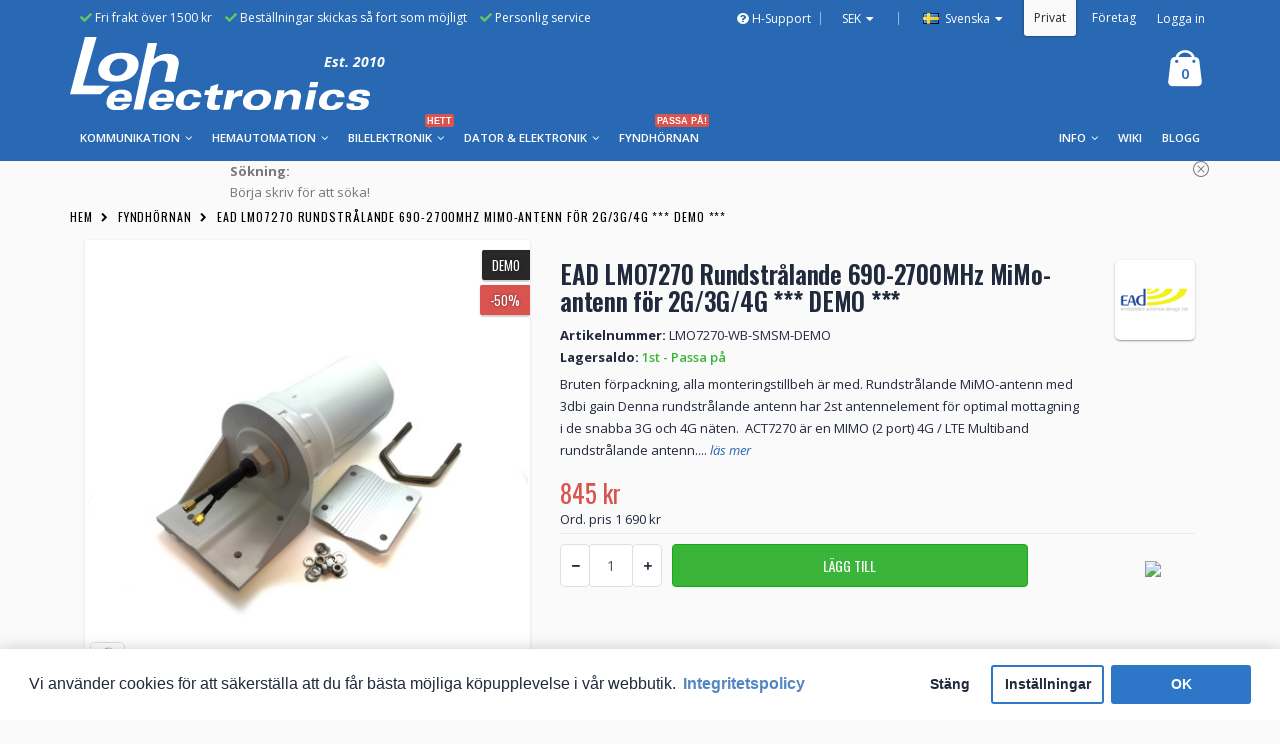

--- FILE ---
content_type: text/html; charset=utf-8
request_url: https://www.lohelectronics.se/fyndhornan/ead-lmo7270-rundstralande-690-2700mhz-mimo-antenn-for-2g-3g-4g-12568
body_size: 42961
content:

	<!DOCTYPE html>
<!--[if IE 7]> <html lang="se" class="ie7 responsive  no-rtl" > <![endif]-->  
<!--[if IE 8]> <html lang="se" class="ie8 responsive  no-rtl" > <![endif]-->  
<!--[if IE 9]> <html lang="se" class="ie9 responsive  no-rtl" > <![endif]-->  
<!--[if !IE]><!--> <html lang="se" class="responsive  no-rtl" > <!--<![endif]-->  
<head>

                    <!-- Google Marketing Tools Opencart - https://devmanextensions.com -->
                        <script>
                            //Google Marketing Tools https://devmanextensions.com/ - Declare basic variables 
                            var dataLayer = [];
					        var gmt_ajax_link_data = 'https://www.lohelectronics.se/index.php?route=extension/module/gmt_datalayer/setup&v=a0cb5db0-11f1-490f-9e67-a6777bc07c5a';
					        var eeMultiChanelVisitProductPageStep = 0;
                            var eeMultiChanelAddToCartStep = 0;
                            var eeMultiChanelVisitCartPageStep = 0;
                            var eeMultiChanelVisitCheckoutStep = 0;
                            var eeMultiChanelFinishOrderStep = 0;
                            var productHrefs = [];
                            var promotionHrefs = [];
                     </script><script>(function(w,d,s,l,i){w[l]=w[l]||[];w[l].push({'gtm.start':
					new Date().getTime(),event:'gtm.js'});var f=d.getElementsByTagName(s)[0],
					j=d.createElement(s),dl=l!='dataLayer'?'&l='+l:'';j.async=true;j.src=
					'https://www.googletagmanager.com/gtm.js?id='+i+dl;f.parentNode.insertBefore(j,f);
					})(window,document,'script','dataLayer','GTM-MPKF8X');</script>
<script> var datalayer_data = {"general_data":{"current_view":"product","current_list":"product: LMO7270-WB-SMSM-DEMO - EAD LMO7270 Rundstr\u00e5lande 690-2700MHz MiMo-antenn f\u00f6r 2G\/3G\/4G  *** DEMO ***","current_currency":"SEK","current_categories":["Fyndh\u00f6rnan"],"store_name":"Loh Electronics AB","userId":0,"string_searched":"","cart_products":[],"debug_enabled":false},"product_details":{"reviews":[],"product":{"product_id":"12568","product_id_ee":"12568","product_id_gdr_1":"12568","product_id_gdr_2":"12568","product_id_fb":"12568","prices":{"price":{"price":845,"without_tax":676,"taxes":169},"base_price":{"price":1690,"without_tax":1352,"taxes":338},"special":{"price":845,"without_tax":676,"taxes":169},"price_euro":{"price":80,"without_tax":64,"taxes":16}},"image_url":"https:\/\/www.lohelectronics.se\/image\/cache\/IMG_229953-800x600.jpg","url":"https:\/\/www.lohelectronics.se\/fyndhornan\/ead-lmo7270-rundstralande-690-2700mhz-mimo-antenn-for-2g-3g-4g-12568","priceValidUntil":"2028-12-31","meta_description":"EAD LMO7270 Rundstr\u00e5lande 690-2700MHz MiMo-antenn f\u00f6r 2G\/3G\/4G  *** DEMO *** - LMO7270-WB-SMSM-DEMO (EAD). Rundstr\u00e5lande MiMO-antenn med 3dbi gain \r\n \r\nBruten f\u00f6rpackning, annars aldrig monterad.","name":"EAD LMO7270 Rundstr\u00e5lande 690-2700MHz MiMo-antenn f\u00f6r 2G\/3G\/4G  *** DEMO ***","manufacturer":"EAD","category":"Mobilt bredband","model":"LMO7270-WB-SMSM-DEMO","sku":"","mpn":"","availability":"https:\/\/schema.org\/InStock","sizes_domodi":"","variant":"","quantity":"1","ratingValue":0,"reviewCount":0}},"products_listed":[]}; </script>
<script> var fb_api_track_info = {"event_name":"ViewContent","content_type":"product","currency":"SEK","value":845,"content_ids":["12568"],"content_name":"EAD LMO7270 Rundstr\u00e5lande 690-2700MHz MiMo-antenn f\u00f6r 2G\/3G\/4G  *** DEMO ***","content_category":"Fyndh\u00f6rnan","contents":[{"id":"12568","quantity":1,"item_price":845}],"num_items":1,"event_source_url":"https:\/\/www.lohelectronics.se\/fyndhornan\/ead-lmo7270-rundstralande-690-2700mhz-mimo-antenn-for-2g-3g-4g-12568"}; </script>                    <!-- Google Marketing Tools Opencart - https://devmanextensions.com -->
                
	<title>EAD LMO7270 Rundstrålande 690-2700MHz MiMo-antenn för 2G/3G/4G  *** DEMO *** hos Loh Electronics AB</title>
	<base href="https://www.lohelectronics.se/" />

	<!-- Meta -->
	<meta charset="utf-8">
	<meta http-equiv="X-UA-Compatible" content="IE=edge" />
		<meta name="viewport" content="width=device-width, initial-scale=1.0">
			<meta name="description" content="EAD LMO7270 Rundstrålande 690-2700MHz MiMo-antenn för 2G/3G/4G  *** DEMO *** - LMO7270-WB-SMSM-DEMO (EAD). Rundstrålande MiMO-antenn med 3dbi gain 
 
Bruten förpackning, annars aldrig monterad." />
			
		<link href="https://www.lohelectronics.se/fyndhornan/ead-lmo7270-rundstralande-690-2700mhz-mimo-antenn-for-2g-3g-4g-12568" rel="canonical" />
		<link href="https://www.lohelectronics.se/image/catalog/favicon.png" rel="icon" />
		
	<link href="//fonts.googleapis.com/css?family=Shadows+Into+Light" rel="stylesheet" type="text/css">
	<link href="//fonts.googleapis.com/css?family=Open+Sans:300italic,400italic,600italic,700italic,800italic,400,700,600,300,800" rel="stylesheet" type="text/css">
	<link href="//fonts.googleapis.com/css?family=Oswald:300italic,400italic,600italic,700italic,800italic,400,700,600,300,800" rel="stylesheet" type="text/css">
	
	<!-- Google Fonts -->
		
	<link rel="stylesheet" type="text/css" href="https://www.lohelectronics.se/catalog/view/theme/porto/css/bootstrap.css" />
<link rel="stylesheet" type="text/css" href="https://www.lohelectronics.se/catalog/view/theme/porto/css/animate.css" />
<link rel="stylesheet" type="text/css" href="https://www.lohelectronics.se/catalog/view/theme/porto/css/stylesheet.css" />
<link rel="stylesheet" type="text/css" href="https://www.lohelectronics.se/catalog/view/theme/porto/css/menu.css" />
<link rel="stylesheet" type="text/css" href="https://www.lohelectronics.se/catalog/view/theme/porto/css/owl.carousel.css" />
<link rel="stylesheet" type="text/css" href="catalog/view/theme/porto/css/font-icons.css" />
<link rel="stylesheet" type="text/css" href="catalog/view/theme/porto/css/filter_product.css" />
<style type="text/css">
					.btn-default:hover, .btn:hover, .button:hover,
		.newsletter-widget input[type="submit"]:hover,
		#header.header3 .currency-switcher li li:hover > a, 
		#header.header3 .view-switcher li li:hover > a,
		#header.header4 .currency-switcher li li:hover > a, 
		#header.header4 .view-switcher li li:hover > a,
		.skin7 #footer .widget .tagcloud a:hover, .skin7 #footer .newsletter-widget input[type="submit"]:hover,
		#header.header6 .currency-switcher li li:hover > a, 
		#header.header6 .view-switcher li li:hover > a,
		.skin8 #footer  .newsletter-widget input[type="submit"]:hover,
		#header.header7 .currency-switcher li li:hover > a, 
		#header.header7 .view-switcher li li:hover > a,
		#header.header18 .currency-switcher li ul li:hover a, 
		#header.header18 .view-switcher li ul li:hover a {
			background: #124987;
		}
		#header .currency-switcher li li:hover > a,
		#header .view-switcher li li:hover > a {
			background: #124987 !important;
		}
		.newsletter-widget input[type="submit"]:hover,
		.skin7 #footer .widget .tagcloud a:hover, .skin7 #footer .newsletter-widget input[type="submit"]:hover,
		#header.header6,
		.skin8 #footer  .newsletter-widget input[type="submit"]:hover {
			border-color: #124987;
		}
		
		#header.header3 .top-links a:hover, #header.header3 #header-inner .header-contact a:hover, #header.header3 .searchform-popup .search-toggle:hover, #header.header3 .mobile-toggle:hover,
		.icon-read:hover,
		.icon-read:focus,
		.skin1 .owl-prev:hover, .skin1 .owl-next:hover {
			color: #124987;
		}
				
				body,
		.slider-title .inline-title {
			background: #fafafa;
		}
		
		.post .comments-list .text:after {
			border-bottom-color: #fafafa !important;
		}
				
				#header #header-top {
			background: #2969b3 !important;
		}
				
				.widget.newsletter-widget-box .box-content input[type="submit"],
		.gridlist-toggle > a:hover,
		.gridlist-toggle > a:focus,
		.gridlist-toggle > a.active,
		.pagination > li > a:hover,
		.pagination > li > span:hover,
		.pagination > li > a:focus,
		.pagination > li > span:focus,
		.pagination > .active > a,
		.pagination > .active > span,
		.pagination > .active > a:hover,
		.pagination > .active > span:hover,
		.pagination > .active > a:focus,
		.pagination > .active > span:focus,
		.widget-title .toggle:hover,
		.filter-size-box.active,
		.filter-size-box:hover,
		.filter-size-box:focus,
		.noUi-connect,
		.noUi-handle,
		.filter-slider-action  .btn,
		.product:hover .product-btn.btn-add-cart,
		.product-details .single_add_to_cart_button,
		#footer .footer-ribbon,
		.widget .tagcloud a:hover,
		#footer .widget .tagcloud a:hover,
		.newsletter-widget input[type="submit"],
		.product-center .radio-type-button2 span:hover,
		.product-center .radio-type-button2 span.active,
		.newsletter-widget input[type="submit"],
		.product-filter .options .button-group button:hover, .product-filter .options .button-group .active,
		.btn-default, .btn, .button,
		.product-list .btn-add-cart,
		.skin1 .owl-dot,
		#main-content .mfilter-heading .mfilter-head-icon:hover,
		.header4 .megamenu-wrapper,
		.skin7 #footer .widget .tagcloud a:hover, .skin7 #footer .newsletter-widget input[type="submit"],
		.skin7 #main-content .product .product-image .product-btn.btn-add-cart:hover,
		.skin7 .product:hover .product-btn.btn-add-cart,
		ul.megamenu li.type2 .sub-menu .content,
		ul.megamenu li.type2 .sub-menu .content .hover-menu .menu ul ul,
		.skin11 .newsletter-widget input[type="submit"],
		.skin1 blockquote.testimonial,
		.blog-tags .tagcloud a,
		.news .media-body .tags a,
		.body-header-type-24 ul.megamenu > li.home > a, 
		.body-header-type-24 ul.megamenu > li:hover > a, 
		.body-header-type-24 ul.megamenu > li.active > a,
		.index4newposts .post-item2 .post-image .post-date {
			background-color: #2969b3;
		}
		
		#footer .footer-ribbon:before {
			border-right-color: #2969b3;
		}
		
		.vertical ul.megamenu > li > .sub-menu > .content,
		.skin11 #footer .footer-ribbon:before,
		.banner .category-title:after {
			border-right-color: #2969b3 !important;
		}
		
		.vertical ul.megamenu > li.click > a:before, 
		.vertical ul.megamenu > li.hover > a:before,
		.vertical ul.megamenu > li > .sub-menu > .content {
			border-left-color: #2969b3;
		}
		
		@media (min-width: 767px) {
			.vertical-tabs .nav-tabs > li.active > a {
				border-left-color: #2969b3;
			}
			
			.rtl .vertical-tabs .nav-tabs > li.active > a {
				border-right-color: #2969b3;
			}
		}
		
		.accordion-product-tab .panel-heading a {
			background: #2969b3;
			border-left: 3px solid #2969b3;
		}
		
		.accordion-product-tab .panel-heading a.collapsed {
			color: #2969b3;
		}
		
		.rtl .accordion-product-tab .panel-heading a {
			border-right-color: #2969b3;
		}
		
		.skin7 #footer .widget .tagcloud a:hover, .skin7 #footer .newsletter-widget input[type="submit"],
		.skin7 #main-content .product .product-image .product-btn.btn-add-cart,
		.skin7 #main-content .product .product-image .product-btn.btn-add-cart:hover,
		.skin7 .product:hover .product-btn.btn-add-cart,
		.skin11 .newsletter-widget input[type="submit"],
		.skin13 .newsletter-widget input[type="submit"],
		.skin1new .testimonial-carousel,
		.newskins .vinfo-box-icon.vinfo-box-circle,
		#header.header29 #header-top {
			border-color: #2969b3;
		}
		
		#main-content .mfilter-slider-slider .ui-slider-handle, 
		#main-content #mfilter-price-slider .ui-slider-handle,
		#main-content .mfilter-slider-slider .ui-slider-range, 
		#main-content #mfilter-price-slider .ui-slider-range,
		.post .date-published .month,
		.posts .button-more,
		a.quickviewlink.quickview-icon:hover,
		.product-image a.quickview-icon,
		.box .box-heading .toggle:hover,
		.body-header-type-4 ul.megamenu > li.home > a, .body-header-type-4 ul.megamenu > li:hover > a,
		#header.header3 .currency-switcher > li > ul, #header.header3 .view-switcher > li ul,
		#header.header3 .currency-switcher > li:hover > a, 
		#header.header3 .view-switcher > li:hover > a,
		#header.header4 .currency-switcher > li > ul, #header.header4 .view-switcher > li ul,
		#header.header4 .currency-switcher > li:hover > a, 
		#header.header4 .view-switcher > li:hover > a,
		.skin1 .post-item .post-date .month,
		.skin7 blockquote.testimonial,
		#header.header6 #header-top,
		.header6 ul.megamenu > li > a:hover, .header6 ul.megamenu > li.active > a, .header6 ul.megamenu > li.home > a, .header6 ul.megamenu > li:hover > a,
		#header.header6 .currency-switcher > li:hover > a, 
		#header.header6 .view-switcher > li:hover > a,
		#header.header6 .currency-switcher > li > ul, 
		#header.header6 .view-switcher > li ul,
		.skin8 #footer  .widget .tagcloud a:hover, .skin8 #footer  .newsletter-widget input[type="submit"],
		#header.header7 .currency-switcher > li:hover > a, 
		#header.header7 .view-switcher > li:hover > a,
		#header.header7 .currency-switcher > li > ul, 
		#header.header7 .view-switcher > li ul,
		.vertical ul.megamenu > li.active > a,
		.vertical ul.megamenu > li:hover > a,
		#header.header8 #header-inner,
		.skin11 #footer .footer-ribbon,
		.header10 ul.megamenu > li > a:hover, .header10 ul.megamenu > li.active > a, .header10 ul.megamenu > li.home > a, .header10 ul.megamenu > li:hover > a,
		.skin13 .newsletter-widget input[type="submit"],
		.header12 ul.megamenu > li > a:hover, .header12 ul.megamenu > li.active > a, .header12 ul.megamenu > li.home > a, .header12 ul.megamenu > li:hover > a,
		.skin13 .product .product-image .product-btn.btn-quickview,
		.skin14 .owl-carousel .owl-dot:hover, .skin14 .owl-carousel .owl-dot.active, .skin14 .top-container .owl-carousel .owl-dot:hover, .skin14 .top-container .owl-carousel .owl-dot.active,
		.common-home .header13 ul.megamenu > li:first-child, .header13 ul.megamenu > li:hover,
		.skin14 .product .product-image .product-btn.btn-quickview,
		.body-header-type-15 ul.megamenu > li.home > a,
		.body-header-type-15 ul.megamenu > li:hover > a,
		.body-header-type-15 .overflow-menu #mini-cart,
		.skin15 .owl-carousel .owl-dot:hover, .skin15 .owl-carousel .owl-dot.active, .skin15 .top-container .owl-carousel .owl-dot:hover, .skin15 .top-container .owl-carousel .owl-dot.active,
		#header.header15 #header-top,
		.header18#header .currency-switcher li > ul, 
		.header18#header .view-switcher li > ul,
		#header.header18 #header-top .currency-switcher > li:hover > a, 
		#header.header18 #header-top .view-switcher > li:hover > a,
		.skin17-2 .product-grid > .row > div .product-action .product-btn.btn-add-cart,
		.skin17-button,
		.skin17 .newsletter-widget input[type="submit"],
		.banner .category-title,
		#header .currency-switcher li > ul, 
		#header .view-switcher li > ul,
		#header .currency-switcher li:hover > a,
		#header .view-switcher li:hover > a,
		.post .tags a,
		.index7newposts .post-image .post-date,
		.newskins.skin7new .testimonial-carousel .owl-dot.active {
			background: #2969b3 !important;
		}
		
		.product-image a.quickview-icon,
		.skin11 #scroll-top, .skin11 #scroll-top:hover {
			color: #fff !important;
		}

		@media (max-width: 480px) {
			#header.header3 #mini-cart .cart-items {
				color: #2969b3;
			}
		}
		
		a:active,
		a:hover,
		a:focus,
		.nav-tabs > li > a,
		.nav-tabs > li.active > a,
		.nav-tabs > li.active > a:hover,
		.nav-tabs > li.active > a:focus,
		ul.product_list_widget li .product-details a:hover, 
		.widget ul.product_list_widget li .product-details a:hover,
		.links-block-content ul li > a:hover,
		.icon-read,
		.gridlist-toggle > a:hover,
		.gridlist-toggle > a:focus,
		.gridlist-toggle > a.active,
		.product h3 a:hover,
		.product-details .price,
		.product-details .product_meta span a,
		.owl-prev,
		.owl-next,
		#mini-cart .mini-cart-info table td.name .price2,
		.product-center .price .price-new,
		a.quickviewlink.quickview-icon,
		body .popup-module .mfp-close,
		.pagination > li > a, .pagination > li > span,
		#mini-cart .mini-cart-total tr td:last-child,
		#header.header3 .top-links a, #header.header3 #header-inner .header-contact a, #header.header3 #mini-cart .minicart-icon, #header.header3 .searchform button:hover, #header.header3 .searchform-popup .search-toggle, #header.header3 .mobile-toggle,
		.body-header-type-4 ul.megamenu > li > a,
		.skin5 #footer a, .skin5 #footer a:hover, .skin5 #footer .widget-title,
		#header.header4 .top-links a, #header.header4 #header-inner .header-contact a, #header.header4 #mini-cart .minicart-icon, #header.header4 .searchform button:hover, #header.header4 .searchform-popup .search-toggle, #header.header4 .mobile-toggle,
		.header4 .megamenu-wrapper ul.megamenu > li.home > a, .header4 .megamenu-wrapper ul.megamenu > li > a:hover,
		.skin1 .post-item .post-date .day, .skin1 .post-item h4 a, .skin1 .post-item h4 a:hover, .skin1 .post-item a, .skin1 .post-item a:hover,
		.skin7 .owl-prev, .skin7 .owl-next,
		.skin7 #main-content .product .product-image .product-btn.btn-add-cart,
		#header.header6 #header-inner .header-contact a, #header.header6 #mini-cart .minicart-icon,
		.header6 ul.megamenu > li > a,
		.skin8 #footer .widget-title,
		#header.header7 #header-inner .header-contact a, #header.header7 #mini-cart .minicart-icon, #header.header7 .top-links li  a, #header.header7 .searchform-popup .search-toggle, #header.header7 .mobile-toggle,
		.header7 ul.megamenu > li > a:hover, .header7 ul.megamenu > li.active > a, .header7 ul.megamenu > li.home > a, .header7 ul.megamenu > li:hover > a,
		#header.header8 .currency-switcher li li a, 
		#header.header8 .view-switcher li li a,
		#header.header8 .currency-switcher > li:hover > a, 
		#header.header8 .view-switcher > li:hover > a,
		#header.header8 .top-links li a:hover,
		#header.header8 .searchform button:hover,
		.header8 .horizontal ul.megamenu > li > a:hover,
		.skin11 .owl-prev, .skin11 .owl-next,
		.nav-tabs.nav-links > li.active > a, .nav-tabs.nav-links > li.active > a:hover, .nav-tabs.nav-links  > li.active > a:focus,
		.skin13 .owl-prev, .skin13 .owl-next,
		#header.header12 #mini-cart .minicart-icon,
		.header13 ul.megamenu > li > a,
		.body-header-type-15 ul.megamenu > li > a,
		.skin15 .product h3 > a:hover, .skin15 .nav-tabs.nav-links > li.active > a, .skin15 .nav-tabs.nav-links > li.active > a:hover, .skin15 .nav-tabs.nav-links > li.active > a:focus, .skin15 .post-item h4 a, .post-item h4 a:hover, .skin15 .post-item a, .skin15 .post-item a:hover, .skin15 .post-item .post-date .day, .skin15 .product-categories li a:hover,
		.skin1 .owl-prev, .skin1 .owl-next,
		.header18 ul.megamenu > li > a:hover, 
		.header18 ul.megamenu > li.active > a, 
		.header18 ul.megamenu > li.home > a, 
		.header18 ul.megamenu > li:hover > a,
		.header18 #mini-cart .minicart-icon,
		.header18 #mini-cart.minicart-inline .cart-items,
		.header18#header .mobile-toggle,
		#header.header19 .searchform-popup .search-toggle,
		.header19 #mini-cart.minicart-inline .cart-items,
		.header19 #mini-cart .minicart-icon,
		.header19#header .mobile-toggle,
		.header1.fixed-header.type3 #mini-cart .minicart-icon,
		.header1.fixed-header.type7 #mini-cart .minicart-icon,
		.header1.fixed-header.type14 #mini-cart .minicart-icon,
		.header1.fixed-header.type15 #mini-cart .minicart-icon,
		.header1.fixed-header.type17 #mini-cart .minicart-icon,
		.box .box-category .active,
		.skin1new blockquote.testimonial:before,
		.skin1new blockquote.testimonial:after,
		.news2 .post-date2,
		.newskins .product-block > div i,
		.header24 #mini-cart .minicart-icon:before,
		.body-header-type-24 ul.megamenu > li > a,
		.custom-support i,
		#header.header24 .searchform-popup .search-toggle, 
		#header.header24 .mobile-toggle,
		.newskins .vinfo-box-icon.vinfo-box-circle,
		.skin11new .tabs-container .nav-tabs > li.active > a,
		.header27 ul.megamenu > li > a:hover, 
		.header27 ul.megamenu > li.active > a, 
		.header27 ul.megamenu > li.home > a, 
		.header27 ul.megamenu > li:hover > a,
		.skin12new #footer .subscribe,
		blockquote.testimonial2:before,
		blockquote.testimonial2:after {
			color: #2969b3;
		}
		
		@media (max-width: 480px) {
			.header19#header #mini-cart .cart-items {
				color: #2969b3;
			}
			
			#header.header24 #mini-cart {
				background: #2969b3;
			}
		}
		
		#main-content .tp-leftarrow,
		#main-content .tp-rightarrow,
		.posts .post .post-title a,
		.post .date-published .day,
		.widget.contact-info li i, #footer .widget .links li > i,
		#header.header10 #header-inner .header-contact a, #header.header10 #mini-cart .minicart-icon, #header.header10 .top-links li  a, #header.header10 .top-links li:hover > a, #header.header10 .searchform-popup .search-toggle, #header.header10 .mobile-toggle,
		#header.header12 #header-top .top-links > li > a, #header.header12 #header-top .top-links > li:hover > a,
		#header.header12 #header-inner .header-contact a,
		.post .meta > li a,
		.skin12new .title-group .nav-tabs.nav-links .active a, .skin12new .title-group .nav-tabs.nav-links .selected a {
			color: #2969b3 !important;
		}
		
		.nav-tabs > li > a:hover,
		.nav-tabs > li > a:focus,
		.nav-tabs > li.active > a,
		.nav-tabs > li.active > a:hover,
		.nav-tabs > li.active > a:focus,
		ul.megamenu li .sub-menu .content,
		.popup,
		.well,
		#header.header3,
		.skin5,
		.prev-next-products .product-nav .product-pop,
		.skin1 .testimonial-arrow-down,
		#header.header10,
		#header.header12 #mini-cart.dropdown .dropdown-menu, #header.header12 .menu ul, #header.header12 .menu .megamenu,
		#header.header13 #mini-cart.minicart-inline .dropdown-menu,
		#header.header15 #mini-cart.dropdown .dropdown-menu, #header.header15 .menu ul, #header.header15 .menu .megamenu,
		.banner .category-title:after,
		#mini-cart.dropdown .dropdown-menu,
		.widget.newsletter-widget-box .box-content,
		#header.header24 #header-top,
		#header.header28 {
			border-top-color: #2969b3;
		}
		
		.widget.newsletter-widget-box .box-content input[type="submit"],
		.pagination > li > a:hover,
		.pagination > li > span:hover,
		.pagination > li > a:focus,
		.pagination > li > span:focus,
		.pagination > .active > a,
		.pagination > .active > span,
		.pagination > .active > a:hover,
		.pagination > .active > span:hover,
		.pagination > .active > a:focus,
		.pagination > .active > span:focus,
		.widget-title .toggle:hover,
		.filter-size-box.active,
		.filter-size-box:hover,
		.filter-size-box:focus,
		.filter-slider-action  .btn,
		.product:hover .product-btn.btn-add-cart,
		.product-details .single_add_to_cart_button,
		.widget .tagcloud a:hover,
		#footer .widget .tagcloud a:hover,
		.newsletter-widget input[type="submit"],
		.product-center .radio-type-button2 span:hover,
		.product-center .radio-type-button2 span.active,
		.product-filter .options .button-group button:hover, .product-filter .options .button-group .active,
		.product-list .btn-add-cart,
		a.quickviewlink.quickview-icon,
		#main-content .mfilter-heading .mfilter-head-icon:hover,
		.box .box-heading .toggle:hover,
		#header.header3 #mini-cart.dropdown .dropdown-menu,
		#header.header6 #mini-cart.dropdown .dropdown-menu, #header.header6 .menu ul, #header.header6 .menu .megamenu,
		.skin8 #footer  .widget .tagcloud a:hover, .skin8 #footer  .newsletter-widget input[type="submit"],
		#header.header7 #mini-cart.dropdown .dropdown-menu,
		#header.header7 .menu ul,
		#header.header7 .menu .megamenu,
		.header_10 ul.megamenu li .sub-menu .content,
		.rtl .header_10 ul.megamenu li .sub-menu .content,
		#header.header10 #mini-cart.dropdown .dropdown-menu, #header.header10 .menu ul, #header.header10 .menu .megamenu,
		.skin13 .product .product-image .product-btn.btn-quickview,
		.skin14 .product .product-image .product-btn.btn-quickview,
		.skin15 .newsletter-widget input[type="submit"],
		#header.header15 .searchform,
		.header18 #mini-cart.minicart-inline .dropdown-menu,
		.skin17 .newsletter-widget input[type="submit"],
		#header.header4 #mini-cart.dropdown .dropdown-menu,
		.newskins .pagination > .active > a, 
		.newskins .pagination > .active > span, 
		.newskins .pagination > .active > a:hover, 
		.newskins .pagination > .active > span:hover, 
		.newskins .pagination > .active > a:focus, 
		.newskins .pagination > .active > span:focus {
			border-color: #2969b3;
		}
		
		#header.header3 #mini-cart.dropdown .dropdown-menu:before,
		.prev-next-products .product-nav .product-pop:before,
		#header.header6 #mini-cart.dropdown .dropdown-menu:before,
		#header.header7 #mini-cart.dropdown .dropdown-menu:before,
		#header.header10 #mini-cart.dropdown .dropdown-menu:before,
		.header12 ul.megamenu > li > a:hover, .header12 ul.megamenu > li.active > a, .header12 ul.megamenu > li.home > a, .header12 ul.megamenu > li:hover > a,
		#header.header12 #mini-cart.dropdown .dropdown-menu:before,
		#header.header13 #mini-cart.dropdown.minicart-inline .dropdown-menu:before,
		#header.header15 #mini-cart.dropdown .dropdown-menu:before,
		.header18 #mini-cart.dropdown.minicart-inline .dropdown-menu:before,
		#mini-cart.dropdown .dropdown-menu:before,
		#mini-cart.dropdown.minicart-inline .dropdown-menu:before,
		#header.header4 #mini-cart.dropdown .dropdown-menu:before {
			border-bottom-color: #2969b3;
		}
		
		.newskins.horizontal-tabs .nav-tabs > li.active > a, 
		.newskins.horizontal-tabs .nav-tabs > li.active > a:hover, 
		.newskins.horizontal-tabs .nav-tabs > li.active > a:focus {
			border-bottom-color: #2969b3 !important;
		}
				
				
				
				#header,
		#header.header8 #header-inner,
		.header1.fixed-header.header22,
		.header1.fixed-header.header23 {
			background: #2969b3 !important;
		}
		
		@media (max-width: 480px) {
			#header #mini-cart {
				background: none;
			}
		}
				
				
				
				
				
				
				#header .searchform {
			background: #fff !important;
		}
				
				#header .searchform,
		#header .searchform input, 
		#header .searchform select {
			border-color: #ccc !important;
		}
				
				#header .searchform input, #header .searchform select {
			color: #282828 !important;
		}
		
		#header .searchform input::-webkit-input-placeholder { /* WebKit, Blink, Edge */
		    color:    #282828;
		}
		#header .searchform input:-moz-placeholder { /* Mozilla Firefox 4 to 18 */
		   color:    #282828;
		   opacity:  1;
		}
		#header .searchform input::-moz-placeholder { /* Mozilla Firefox 19+ */
		   color:    #282828;
		   opacity:  1;
		}
		#header .searchform input:-ms-input-placeholder { /* Internet Explorer 10-11 */
		   color:   #282828;
		}
				
				#header .searchform button {
			color: #282828 !important;
		}
				
				.megamenu-wrapper,
		.header1.fixed-header,
		.body-header-type-4 ul.megamenu,
		.header4 .megamenu-wrapper,
		.header11 .megamenu-wrapper,
		.header1.fixed-header.type12,
		.header12 .megamenu-wrapper,
		.header1.fixed-header.type15,
		.header1.fixed-header.type16,
		.header1.fixed-header.type17,
		.header22 .megamenu-wrapper,
		.header23 .megamenu-wrapper,
		.body-header-type-24 ul.megamenu,
		.body-header-type-29 ul.megamenu {
			background: #2969b3;
		}
				
				ul.megamenu > li > a {
			color: #fff !important;
		}
				
				ul.megamenu > li:hover > a {
			color: #ffffff !important;
		}
				
				
				
				
				
				
				
				
				.product-btn.btn-wishlist:hover,
		.product-center .single-add-to-wishlist a:hover:before {
			background: #ff0f00;
		}
		
		.product-center .single-add-to-wishlist a:hover {
			color: #ff0f00;
		}
				
				
				.product-btn.btn-wishlist:hover,
		.product-center .single-add-to-wishlist a:hover:before {
			color: #ffffff;
		}
				
				
				
				
				.product-btn.btn-quickview:hover,
		.product-center .single-add-to-compare a:hover:before {
			background: #282828;
		}
		
		.product-center .single-add-to-compare a:hover {
			color: #282828;
		}
				
				
				.product-btn.btn-quickview:hover,
		.product-center .single-add-to-compare a:hover:before {
			color: #ffffff;
		}
				
				#footer {
			background: #2969b3 !important;
		}
				
				#footer {
			color: #313131 !important;
		}
				
				#footer a {
			color: #4d4d4d !important;
		}
				
				#footer a:hover {
			color: #737373 !important;
		}
				
				#footer .widget-title {
			color: #313131 !important;
		}
				
				#footer .footer-ribbon {
			background: #282828 !important;
		}
		
		#footer .footer-ribbon:before {
			border-right-color: #282828 !important;
		}
				
				#footer .footer-ribbon,
		#footer .footer-ribbon a {
			color: #fff !important;
		}
				
				#footer #footer-bottom {
			background: #ffffff !important;
		}
				
				
				
				
				.btn,
		.button {
			background: #2969b3;
		}
				
				
				.btn:hover,
		.button:hover {
			background: #124987;
		}
				
						
			body {
			font-size: 13px;
			font-weight: 400;
					}
		
		ul.megamenu > li > a strong {
			font-size: 13px;
			font-weight: 400;
					}
		
		.megamenuToogle-wrapper .container {
			font-weight: 400;
					}
		
		.vertical ul.megamenu > li > a strong {
			font-weight: 400;
		}
		
		.widget .widget-title,
		.sidebar .widget .widget-title, 
		#content .widget .widget-title,
		.slider-title .inline-title {
			font-size: 18px;
			font-weight: 400;
					}
		
		#footer .widget-title {
			font-size: 20px;
			font-weight: 400;
					}
		
		.product-center .product-title {
			font-size: 24px;
			font-weight: 600;
					}
		
		.button,
		.btn {
			font-size: 14px !important;
			font-weight: 400;
					}
		
				
		.product-grid .product .price {
			font-size: 13px;
			font-weight: 400;
		}
		
		.product-info .price .price-new {
			font-size: 36px;
			font-weight: 400;
		}
		
		.product-list .price {
			font-size: 24px;
			font-weight: 400;
		}
		
		.price del {
			font-size: 13px;
			font-weight: 400;
		}
	</style>

<style type="text/css">
	 
	body { background-image:none !important; }
			</style>
	
		<link rel="stylesheet" href="catalog/view/theme/porto/skins/store_default/Index12 - New/css/custom_code.css">
		
						<link rel="stylesheet" type="text/css" href="catalog/view/javascript/jquery/magnific/magnific-popup.css" media="screen" />
								<link rel="stylesheet" type="text/css" href="catalog/view/javascript/jquery/datetimepicker/bootstrap-datetimepicker.min.css" media="screen" />
								<link rel="stylesheet" type="text/css" href="catalog/view/theme/default/stylesheet/product_accessories.css" media="screen" />
								<link rel="stylesheet" type="text/css" href="vendors/iproductvideo/iproductvideo.css" media="screen" />
								<link rel="stylesheet" type="text/css" href="catalog/view/javascript/productbundles/fancybox/jquery.fancybox.css" media="screen" />
								<link rel="stylesheet" type="text/css" href="catalog/view/theme/default/stylesheet/productbundles/productbundles.css" media="screen" />
								<link rel="stylesheet" type="text/css" href="catalog/view/theme/default/stylesheet/mb/css/bootstrap.css" media="screen" />
								<link rel="stylesheet" type="text/css" href="catalog/view/theme/default/stylesheet/mb/css/bootstrap-theme.css" media="screen" />
								<link rel="stylesheet" type="text/css" href="catalog/view/theme/default/stylesheet/mb/css/mb.css" media="screen" />
								<link rel="stylesheet" type="text/css" href="catalog/view/theme/default/stylesheet/mb/css/mb-2.css" media="screen" />
								<link rel="stylesheet" type="text/css" href="catalog/view/javascript/isenselabs_gdpr/cookieconsent.min.css" media="screen" />
				
	<link rel="stylesheet" type="text/css" href="https://www.lohelectronics.se/catalog/view/javascript/jquery/magnific/magnific-popup.css" media="screen" />
	
		    
    <script type="text/javascript" src="https://www.lohelectronics.se/catalog/view/theme/porto/js/jquery-2.1.1.min.js"></script>
<script type="text/javascript" src="catalog/view/javascript/mf/jquery-ui.min.js"></script>
<script type="text/javascript" src="https://www.lohelectronics.se/catalog/view/theme/porto/js/jquery-migrate-1.2.1.min.js"></script>
<script type="text/javascript" src="https://www.lohelectronics.se/catalog/view/theme/porto/js/jquery.easing.1.3.js"></script>
<script type="text/javascript" src="https://www.lohelectronics.se/catalog/view/theme/porto/js/bootstrap.min.js"></script>
<script type="text/javascript" src="https://www.lohelectronics.se/catalog/view/theme/porto/js/twitter-bootstrap-hover-dropdown.js"></script>
<script type="text/javascript" src="catalog/view/theme/porto/js/echo.min.js"></script>
<script type="text/javascript" src="https://www.lohelectronics.se/catalog/view/theme/porto/js/isotope.pkgd.min.js"></script>
<script type="text/javascript" src="https://www.lohelectronics.se/catalog/view/theme/porto/js/common.js?123"></script>
<script type="text/javascript" src="https://www.lohelectronics.se/catalog/view/theme/porto/js/tweetfeed.min.js"></script>
<script type="text/javascript" src="https://www.lohelectronics.se/catalog/view/theme/porto/js/bootstrap-notify.min.js"></script>
    
    
    <script type="text/javascript" src="https://www.lohelectronics.se/catalog/view/theme/porto/js/owl.carousel.min.js"></script>
    
        	<script type="text/javascript" src="https://www.lohelectronics.se/catalog/view/theme/porto/js/jquery-ui-1.10.4.custom.min.js"></script>
        
    <script type="text/javascript" src="https://www.lohelectronics.se/catalog/view/javascript/jquery/magnific/jquery.magnific-popup.min.js"></script>
	
	<script type="text/javascript">
		var responsive_design = 'yes';
	</script>
	
						<script type="text/javascript" src="catalog/view/javascript/jquery/magnific/jquery.magnific-popup.min.js"></script>
										<script type="text/javascript" src="catalog/view/javascript/jquery/datetimepicker/moment.js"></script>
										<script type="text/javascript" src="catalog/view/javascript/jquery/datetimepicker/bootstrap-datetimepicker.min.js"></script>
										<script type="text/javascript" src="vendors/iproductvideo/iproductvideo.js"></script>
										<script type="text/javascript" src="catalog/view/javascript/productbundles/fancybox/jquery.fancybox.pack.js"></script>
										<script type="text/javascript" src="catalog/view/javascript/mb/jquery.matchHeight.js"></script>
										<script type="text/javascript" src="catalog/view/javascript/devmanextensions_gmt/data_layer_events.js"></script>
										<script type="text/javascript" src="catalog/view/javascript/isenselabs_gdpr/cookiemanager.js"></script>
										<script type="text/javascript" src="catalog/view/javascript/isenselabs_gdpr/cookieconsent.min.js"></script>
						
			<script type="text/javascript" src="https://www.lohelectronics.se/catalog/view/theme/porto/skins/store_default/Index12 - New/js/custom_code.js"></script>
		
		<!--[if lt IE 9]>
		<script src="https://html5shim.googlecode.com/svn/trunk/html5.js"></script>
		<script src="catalog/view/theme/porto/js/respond.min.js"></script>
	<![endif]-->

        	<!--Cookie Consent Bar by iSenseLabs GDPR Extension-->
	<script>
		var analytics_cookies_disable = '_ga,_gid,_gat,__atuvc,__atuvs,__utma,__cfduid';
		var marketing_cookies_disable = '_gads,IDE,test_cookie,fr,tr,collect,GPS,PREF,BizoID';
		var disabled_cookie_sets = '';
		var url_variations = JSON.parse('[".www.lohelectronics.se",".lohelectronics.se"]');
		var disable_marketing = false;
		var disable_analytics = false;
		var disable_functional = false;
		
		$(document).ready(function() {
			function maintainCookies() {
				if (disabled_cookie_sets.indexOf('marketing') >= 0) disable_marketing = true;
				if (disabled_cookie_sets.indexOf('analytics') >= 0) disable_analytics = true;
				$.each(Cookies.get(), function(i, item) {
					if (disable_analytics && (analytics_cookies_disable.indexOf(i) >= 0)) {
						$.each(url_variations, function(ai, asite) {
							clearCookie(i,asite,'/');
						});
					}
					if (disable_marketing && (marketing_cookies_disable.indexOf(i) >= 0)) {
						$.each(url_variations, function(mi, msite) {
							clearCookie(i,msite,'/');
						});
					}
				});
				return true;
			}
			maintainCookies();
		});
	</script>
	
	<script>
		window.addEventListener("load", function(){
			window.cookieconsent.initialise({
			  			  			  "palette": {
				"popup": {
				  "background": "#ffffff",
				  "text": "#21293c"
				},
				"button": {
				  "background": "#2e76c7",
				  "text": "#ffffff"
				}
			  },
			  "type": "opt-in",
			  			  "content": {
				"message": "Vi använder cookies för att säkerställa att du får bästa möjliga köpupplevelse i vår webbutik.",
				"cookie_preferences" : '',
				"allow": "OK",
				"dismiss": "Stäng",
				"settings": "Inställningar",
								"link": "Integritetspolicy",
				"href": "https://www.lohelectronics.se/integritetspolicy"
							  }
			})
			
			var html_cookie_settings = '<br /><div id="cookieconsent:settings" class="cc-settings-view"><div class="cc-settings-dialog"><span class="cookie_settings_header">Choose Type of Cookies You Accept Using</span><br /><br /><label><input type="checkbox" checked="checked" disabled="disabled" value="functional" /> Strictly Required Cookies</label><br />These cookies are required for the website to run and cannot be switched off. Such cookie are only set in response to actions made by you such as language, currency, login session, privacy preferences. You can set your browser to block these cookies but our site may not work then.<br /><br /><label><input type="checkbox" checked="checked" name="cookie_isl_analytics" value="analytics" /> Analytics and Statistics</label><br />These cookies allow us to measure visitors traffic and see traffic sources by collecting information in data sets. They also help us understand which products and actions are more popular than others.<br /><br /><label><input type="checkbox" checked="checked" name="cookie_isl_marketing" value="marketing" /> Marketing and Retargeting</label><br />These cookies are usually set by our marketing and advertising partners. They may be used by them to build a profile of your interest and later show you relevant ads. If you do not allow these cookies you will not experience targeted ads for your interests.<br /><br /><div class="cc-compliance cc-highlight"><a class="cc-btn cc-btn-close-settings">Close</a>&nbsp;&nbsp;<a class="cc-btn cc-btn-save-settings">Save Changes</a></div></div></div>';
			$('body').append(html_cookie_settings);
		});

	</script>
	
	<script>
		$(document).ready(function() {
						$('body').delegate('a.cc-btn.cc-allow', 'click', function(e) {
				$.get('https://www.lohelectronics.se/extension/module/isenselabs_gdpr/accept_pp_from_ccb');
			});
			 
			$('body').delegate('a.cc-btn.cc-dismiss', 'click', function(e) {
									return false;
							});
			
			$('body').delegate('a.cc-btn-close-settings', 'click', function(e) {
				$('.cc-settings-view').fadeOut(100);
			});
			$('body').delegate('a.cc-btn-save-settings', 'click', function(e) {
				var cookie_text = '';
				if ($('input[name="cookie_isl_analytics"]:checked').length == 0) {
					cookie_text += 'analytics,';
				}
				if ($('input[name="cookie_isl_marketing"]:checked').length == 0) {
					cookie_text += 'marketing,';
				}
				Cookies.set('cookieconsent_preferences_disabled', cookie_text, { expires: 365 });
				$('.cc-settings-view').fadeToggle(100);
			});
		});
	</script>
	
        

					

				<link href="index.php?route=common/themecss" rel="stylesheet"/>
            <link href="catalog/view/theme/default/stylesheet/dashboard.css" rel="stylesheet">
							            
<script type="text/javascript"></script>
<script>var SwishTimeout = null;</script>

								
								
				<script type="text/javascript">
					function getURLVar(key) {
													if( key == 'route' ) {
								return 'product/product';
							}
										
						var value 	= [],
							url		= String(document.location),
							query;
						
						if( url.indexOf( '?' ) > -1 ) {
							query = url.split('?');
						} else {
							query = url.split('/');
							query.shift();
							query.shift();
							query.shift();
							query = query.join('/');
							
							query = query.indexOf( '&' ) > -1 ? [ query.substring( 0, query.indexOf('&') ), query.substring( query.indexOf('&')+1 ) ] : [ query, '' ];
							
							value['route'] = query[0];
						}
						
						if (typeof query[1] != 'undefined') {
							var part = query[1].split('&');

							for (i = 0; i < part.length; i++) {
								var data = part[i].split('=');
								
								if (data[0] && data[1]) {
									value[data[0]] = data[1];
								}
							}
							
							if (value[key]) {
								return value[key];
							} else {
								return '';
							}
						}
					}
				</script>
			

							
			

																												
								
								
								
				<!-- Global site tag (gtag.js) - Google Ads: 751381055 -->
<script async src="https://www.googletagmanager.com/gtag/js?id=AW-751381055"></script>
<script>
  window.dataLayer = window.dataLayer || [];
  function gtag(){dataLayer.push(arguments);}
  gtag('js', new Date());

  gtag('config', 'AW-751381055');
</script>
</head>
			
				
<body class=" product-product-12568 skin12new v2 newskins skin1 body-header-type-2 horizontal-tabs ">

                    <!-- Google Marketing Tools Opencart - https://devmanextensions.com -->
                        <noscript><iframe src="https://www.googletagmanager.com/ns.html?id=GTM-MPKF8X"
					height="0" width="0" style="display:none;visibility:hidden"></iframe></noscript>                    <!-- Google Marketing Tools Opencart - https://devmanextensions.com -->
                







<div id="wrapper" >
    <div id="mobile-menu">
        <span class="welcome-msg"> </span>
        <nav>
        	            <div class="menu-wrap">
                <ul class="accordion-menu">
                    <li><a href="https://www.lohelectronics.se/account/account">Mitt konto</a></li>
                    <li><a href="https://www.lohelectronics.se/checkout/cart">Varukorg</a></li>
                    <li><a href="https://www.lohelectronics.se/checkout/resurs">Kassa</a></li>
                </ul>
            </div><!-- End .menu-wrap -->
            <div class="menu-wrap">
            	<form action="https://www.lohelectronics.se/common/currency/currency" method="post" enctype="multipart/form-data" class="currency_language_form currency_form">
	<ul class="currency-switcher accordion-menu">
	    <li><a href="#">SEK<i class="fa fa-caret-down"></i><span class="arrow"></span></a>
	        <ul>
	            	            <li><a href="javascript:;" onclick="$('input[name=\'code\']').attr('value', 'DKK'); $('.currency_form').submit();">DKK</a></li>
	            	            <li><a href="javascript:;" onclick="$('input[name=\'code\']').attr('value', 'EUR'); $('.currency_form').submit();">EUR</a></li>
	            	            <li><a href="javascript:;" onclick="$('input[name=\'code\']').attr('value', 'NOK'); $('.currency_form').submit();">NOK</a></li>
	            	            <li><a href="javascript:;" onclick="$('input[name=\'code\']').attr('value', 'SEK'); $('.currency_form').submit();">SEK</a></li>
	            	        </ul>
	    </li>
	</ul>
    <input type="hidden" name="code" value="" />
    <input type="hidden" name="redirect" value="https://www.lohelectronics.se/fyndhornan/ead-lmo7270-rundstralande-690-2700mhz-mimo-antenn-for-2g-3g-4g-12568" />
</form>
<!-- Language -->
<form action="https://www.lohelectronics.se/common/language/language" method="post" enctype="multipart/form-data" class="currency_language_form language_form">
	<span class="separator hidden-xs hidden-sm">|</span>
	<ul class="view-switcher accordion-menu">
	    <li><a href="#"><img src="catalog/language/sv-se/sv-se.png" alt="Svenska" title="Svenska" /> Svenska<i class="fa fa-caret-down"></i><span class="arrow"></span></a>
	        <ul>
	            	            <li><a href="javascript:;" onclick="$('input[name=\'code\']').attr('value', 'sv-se'); $('.language_form').submit();"><img src="catalog/language/sv-se/sv-se.png" title="Svenska" /> Svenska</a></li>
	            	            <li><a href="javascript:;" onclick="$('input[name=\'code\']').attr('value', 'en-gb'); $('.language_form').submit();"><img src="catalog/language/en-gb/en-gb.png" title="English" /> English</a></li>
	            	        </ul>
	    </li>
	</ul>
	
	<input type="hidden" name="code" value="" />
	<input type="hidden" name="redirect" value="https://www.lohelectronics.se/fyndhornan/ead-lmo7270-rundstralande-690-2700mhz-mimo-antenn-for-2g-3g-4g-12568?_route_=fyndhornan%2Fead-lmo7270-rundstralande-690-2700mhz-mimo-antenn-for-2g-3g-4g-12568" />
</form>
            </div><!-- End .menu-wrap -->
        </nav>
    </div><!-- End #mobile-menu -->
    <div id="mobile-menu-overlay"></div><!-- End #mobile-menu-overlay -->
    
    <div id="main-content">
    
		<!-- Start of lohelectronics Zendesk Widget script -->
<script id="ze-snippet" src="https://static.zdassets.com/ekr/snippet.js?key=ff0a71af-dcde-424d-8f8d-214c0f895632"> </script>
<!-- End of lohelectronics Zendesk Widget script -->
	<style type="text/css">
	.container .alert-dismissible .close {position: inherit;}
	</style>

<div class="lohoverlaydiv"></div>
<div class="lohoverlaydiv2"></div>
<div id="algo-overlay"></div>
<link rel="shortcut icon" href="/favicon.ico" type="image/x-icon">
<link rel="stylesheet" href="catalog/view/theme/porto/css/font-awesome-animation.css">
<link rel="stylesheet" href="catalog/view/theme/default/stylesheet/faq.css">

<!-- ADTRACTION -->
<script defer src="https://on.lohelectronics.se/jsTag?ap=1960529124"></script>

<!-- ALGOLIA -->
<link rel="stylesheet" href="./catalog/helpers/ais-stylesheet.css?1308543302">
<script src="https://cdn.jsdelivr.net/npm/algoliasearch@4.14.3/dist/algoliasearch-lite.umd.js" integrity="sha256-dyJcbGuYfdzNfifkHxYVd/rzeR6SLLcDFYEidcybldM=" crossorigin="anonymous"></script>
<script src="https://cdn.jsdelivr.net/npm/instantsearch.js@4.51.1/dist/instantsearch.production.min.js" integrity="sha256-y6I4MY/blLHk4a7G33zp97DcnBFRY2iMId4FObo8toI=" crossorigin="anonymous"></script>
<!-- ALGOLIA END -->

<link rel="stylesheet" href="catalog/view/theme/porto/css/fontawesome-all.css">
<link rel="stylesheet" href="catalog/view/theme/porto/css/lohstyle.css?1470774121">
<link rel="stylesheet" href="catalog/view/theme/porto/css/lohstyle_print.css" type="text/css" media="print"">
<script type="text/javascript" src="catalog/view/theme/porto/js/countdown_new/jquery.countdown.js"></script>
<link rel="icon" href="/favicon.ico" type="image/x-icon">
<meta name="viewport" content="width=device-width, initial-scale=1, maximum-scale=1, user-scalable=0"/> <!--320-->
<meta name="format-detection" content="telephone=no">
<link rel="alternate" hreflang="sv-SE" href="https://www.lohelectronics.se/fyndhornan/ead-lmo7270-rundstralande-690-2700mhz-mimo-antenn-for-2g-3g-4g-12568" />
<script type="text/javascript">
$(document).ready(function() {
 	   // SLIDE
	  $('.latest_slider_left').click(function() {
		 $('latest_slider_container').animate({left: '-250px'});
	  });
	  
	  var window_width = $(window).width();
	  if (window_width < 992) {
	  $('#mobile-tablet-fixed-header .mobile-toggle').click(function() {
		  $("html, body").animate({ scrollTop: "0px" });
		  $('.container-megamenu .megamenu-wrapper').slideDown(200).addClass('active');
		  $('.lohoverlaydiv').fadeIn(200);
	  });
	  }
	  /*$('.megaMenuToggle .container').toggle(function() {
		$(this).text('DÖLJ KATEGORIER');
	  }, function() {
		$(this).text('KATEGORIER');
	  });*/
	  
	  //$('.responsive ul.megamenu').appendTo('#mobile-menu');
	  
	 
	  /*$('#search_toggle').click(function() {
	  if ($('.mobile_searchfield').is(':visible')) {
		$('.mobile_searchfield').slideUp(100);
		$('.mfilter-free-button').animate({ marginTop: '24px'}, 100);
		$('.breadcrumb').css({'margin-top':'0px'});
	  } else {
		$('.mobile_searchfield').slideDown(100);
		$('.breadcrumb').css({'margin-top':'36px'});
		$('.mfilter-free-button').animate({ marginTop: '65px'}, 100);
	  }
	  });
	  $('.mobile_searchfield .fa-times').click(function() {
		  $('.mobile_searchfield').slideUp(100);
	  });*/
	  	$('.toggle_searchfield').on('click',function() {
		$('#mobile-search-container').toggleClass('s-visible', 1000);
		if($('#mobile-search-container').hasClass('s-visible')) {
			$('.mob-search-focus3').focus();
		}
	});
	  	
	$('.close-button-search').on('click',function() {
		$('#mobile-search-container').toggleClass('s-visible', 1000);
	});
	
	var getSEK = $('.currency-switcher a:first').text();
	
	if (getSEK !== 'SEK') {
		$('.welcome-msg').hide(0);
	}
	
	  /*
	   $('.toggle_searchfield2').click(function() {
		  //$('.searchform2').fadeToggle(200).toggleClass('search_active');
		  $('#scroll-top').click();
		  $('.searchform-popup .search-query').focus();
		return false;
	  });
	  */
	  
	  /*
	  $('#mini-cart').click(function() {
		  $('.dropdown-menu').stop().toggle();
	  });
	  
	  $('.dropdown-backdrop').click(function() {
		  $('.dropdown-menu').hide();
	  });*/
	  
	  /*$(document).not('.searchform2').click(function() {
	  if ($('.searchform2').hasClass('search_active')) {
        $('.searchform2').fadeToggle(200).toggleClass('search_active');
	  }
	  
	  });*/
	  
	var cookieName = 'LohCustomerType';
	$(function() {
		checkCookie();
	});

	function checkCookie() {
		if (document.cookie.length > 0 && document.cookie.indexOf(cookieName + '=') != -1) {
				// do nothing, cookie already sent
		} else {
				// handle jQuery animation
				console.log('test2');

				// set the cookie to show user has already visited
				document.cookie = cookieName + "=1";
		}
	}
	
	//////////// SHARE CART CODE
	$('body').on('click', '.ckshare', function(e) {
		e.preventDefault();
		$('#shareCart .eout').remove();
		
	var htm ='';
	htm += '<div id="shareCart" class="modal fade" role="dialog" aria-labelledby="dataConfirmLabel" aria-hidden="true">';
	htm += '<div class="modal-dialog"><div class="modal-content">';
	htm += '	<div class="modal-header"><h4 class="panel-title" style="font-size:20px; text-transform:uppercase;"><i class="fas fa-cart-arrow-down"></i> Dela varukorg';
	htm += '		<button type="button" class="close" data-dismiss="modal" aria-label="Close"><span aria-hidden="true"><i class="fas fa-times" style="margin-top:6px;"></i></span></h4></button>';
	htm += '	</div>';
	htm += '	<div class="modal-body">';
	htm += '<div class="row">';
	htm += '<div class="col-sm-12">';
	htm += '<p>Du kan dela din nuvarande varukorg med någon genom att skicka länken. Om någon använder länken så kommer samma produkter läggas till i deras varukorg.</p>';
	htm += '</div>';
	htm += '</div>';
	htm += '<div class="col-sm-12" id="eout"></div>';
	htm += '<div class="row" style="margin-top:10px;">';
	htm += '<div class="col-sm-12 ck_buttons">';
	htm += '	<div class="pull-left"><button class="btn btn-danger" data-dismiss="modal" aria-hidden="true">Avbryt</button></div>';
	htm += '<div class="pull-right"><button class="btn btn-success" id="ConfirmShare">Dela varukorg <i class="fas fa-chevron-right"></i></button></div>';
	htm += '</div>';
	htm += '</div>';

	htm += '	</div>';
	htm += '</div></div>';
	htm += '</div>';

	$('.dropdown-menu').fadeOut(100);

	if (!$('#shareCart').length > 0) {
			$('body').append(htm);
			$('#shareCart').modal({show:true, keyboard:true, backdrop:true});

			$('#ConfirmShare').on('click', function(e) {
				e.preventDefault();
				$('#shareCart .alert-danger').remove();
				$('#shareCart .eout').remove();

			$.ajax({
				url : 'index.php?route=extension/module/sharecart/ckshare',
				dataType: 'json',
				beforeSend: function() {
					$('#ConfirmShare').prop('disabled', true);
					$('#shareCart .eout').remove();
				},
				complete: function() {
					$('#ConfirmShare').prop('disabled', false);
				},
				success : function (json) {
					$('#shareCart .eout').remove();

					if (json['nop']) {
						$('#ConfirmShare').remove();
						html = '<div class="alert alert-danger">' + json['nop'] + '</div>';
						$('#eout').append(html).hide().fadeIn(500);
					}

					if (json['success']) {
					$('#eout').append('<div class="alert alert-success eout" style="word-break: break-all; background-color:#dff0d8;">' + json['share_day'] + '<span id="cklink" style="font-weight:bold;">' + json['success'] + '</span><br></div>');

					$('#ConfirmShare').replaceWith('<button class="btn btn-success" id="copyLink">Kopiera länk</button>');

					$('#copyLink').on('click', function(e) {
						var $tmp = $("<input>");
						$("body").append($tmp);

						$tmp.val($('#cklink').text()).select();
							var successful = document.execCommand('copy');
							if (successful) {
								$('#copyLink').html('<i class="fa fa-check"></i> Kopierad');
							}
						$tmp.remove();
					});
					
					}
				},
			error: function(xhr, ajaxOptions, thrownError) {
				alert(thrownError + "\r\n" + xhr.statusText + "\r\n" + xhr.responseText);
			}
			});

			});
	}

		$("#shareCart").on('hidden.bs.modal', function(){
			$('#shareCart').remove();
		});
	});
	//////////// SHARE CART CODE
	  
});
  </script>
	<div class="cc-type normaldivwithshadow" style="display:none;">
		<div class="panel-heading">
			<h4 class="panel-title" style="text-align:center; color:#777 !important;">Vänligen välj, privatperson eller företag</h4>
		</div>
		
		<form style="float: left;" class="switchcusttypeform" action="https://www.lohelectronics.se/common/currency/switchCustomerType" method="post" enctype="multipart/form-data"><input type="hidden" name="customerTypeInput" value=""><input type="hidden" name="redir" value="https://www.lohelectronics.se/fyndhornan/ead-lmo7270-rundstralande-690-2700mhz-mimo-antenn-for-2g-3g-4g-12568">
		<a href="javascript:;" onclick="$('input[name=\'customerTypeInput\']').attr('value', 'priv'); $('.switchcusttypeform').submit();" data-placement="bottom" data-toggle="tooltip" title="Visa priser inkl.moms" class="kindofcust cc-buttons">Privat</a>
		<a href="javascript:;" onclick="$('input[name=\'customerTypeInput\']').attr('value', 'ftg'); $('.switchcusttypeform').submit();" data-placement="bottom" data-toggle="tooltip" title="Visa priser exkl.moms" class="kindofcust cc-buttons">Företag</a>
		</form>
	</div>
<style type="text/css">
	.priv {
		background-color:#fafafa;
		color:#282828 !important;
		box-shadow:0px 0px 3px 0px rgba(0,0,0,0.5);
	}
</style>
  
  <style>
  #header .logo-small {
	display:none;
	float:left;
	width:60px;
	margin-top:6px;
  }
  @media screen and (max-width:991px) {
	#header .logo-small {
		display:block !important;
	}
	#header .logo {
		display:none;
	}
  }
  #header .logo-small-mobile {
	  float:left;
	  width:70px;
	  margin-top:6px;
	  padding-right:10px;
  }
  
  .home .title-group .nav-tabs.nav-links .active a {
	  color:#888 !important;
  }
  
  .user-tab:hover > span {
	  text-decoration:underline;
  }
  
  </style>
  <!--[if IE]>
  <style>
  .star-rating span {
  left:-2px !important;
  }
  </style>
<![endif]-->
 <header id="header2" class="header1 fixed-header">
    <div id="header-inner">   
    	<div class="container"><div style="position: relative">
	    		    	<!-- Logo -->
	    	<span class="logo" id="stickylogo"><a href="https://www.lohelectronics.se/"><img src="image/catalog/lohel_white_small.svg" title="Loh Electronics AB" alt="Loh Electronics AB" /></a></span>
	    		    				
	    	
<!-- Cart block -->
<div id="mini-cart" class="dropdown dropdown-wrap-sticky">
	<div class="dropdown-toggle cart-head" data-toggle="dropdown">
	    <i class="minicart-icon"></i>
	    <span class="cart-items" id="total_item_ajax"><span id="total_item">0</span></span> 
	</div>
	
	<div class="dropdown-menu dropdown-interactive-sticky" id="cart_content">
<div id="cart_content_ajax">

<div class="cart-loader">
<img src="image/catalog/loh_loader.gif">
</div>

				<div class="dropdown-cart-content">
		    <ul>
		        <li class="empty">
		             Din varukorg är tom!		        </li>
		    </ul>
		</div>
		
					</div></div>
</div>
			
			<div class="searchfield_container">
			<span class="toggle_searchfield2"><i class="fa fa-search"></i></span>
			<div class="searchform2 search_form">
				<fieldset>
				<div class="searchform-popup">
				<div class="adsmart_loading"></div>
					<span class="text">
					 						<input type="text" name="search" class="input-block-level search-query" placeholder="Sök bland våra 4000 produkter..." onfocus="this.placeholder = ''" onblur="this.placeholder = 'Sök bland våra 4000 produkter...'" required>
						<span class="ui-helper-hidden"></span>
					 					</span>
					<select name="category_id" class="cat">
					  <option value="0">Alla kategorier</option>
					  					</select>
					<span class="button-wrap">
					
						<button class="btn button-search" title="Search" type="submit">
							<i class="fa fa-search"></i>
						</button>
					</span>
					</div>
				</fieldset>
			</div>
			</div>
								
	        
<div id="megamenu_118808313" class="container-megamenu  horizontal">
		<div class="megaMenuToggle">
		<div class="megamenuToogle-wrapper">
			<div class="megamenuToogle-pattern">
				<div class="container">
					<div><span></span><span></span><span></span></div>
					KATEGORIER				</div>
			</div>
		</div>
	</div>
		<div class="megamenu-wrapper">
		<div class="megamenu-pattern">
			<div class="container">
				<ul class="megamenu slide">
															<li class=' with-sub-menu hover kommunikation' ><p class='close-menu'></p><p class='open-menu'></p><a href='index.php?route=product/category&amp;path=544' class='clearfix' ><span><strong>Kommunikation</strong></span></a><div class="sub-menu fullwidthmenu" style="width:100%"><div class="content" ><p class="arrow"></p><div class="row"><div class="col-sm-5  mobile-enabled"><div class="row"><div class="col-sm-6 static-menu"><div class="menu"><ul><li><a href="https://www.lohelectronics.se/kommunikation/tradlosa-bryggor" onclick="window.location = 'https://www.lohelectronics.se/kommunikation/tradlosa-bryggor';" class="main-menu with-submenu">Trådlösa Bryggor</a><div class="open-categories"></div><div class="close-categories"></div><ul><li><a href="https://www.lohelectronics.se/kommunikation/tradlosa-bryggor/korta-avstand-1km" onclick="window.location = 'https://www.lohelectronics.se/kommunikation/tradlosa-bryggor/korta-avstand-1km';">Korta avstånd ( &lt;1km )</a></li><li><a href="https://www.lohelectronics.se/kommunikation/tradlosa-bryggor/langa-avstand-5km" onclick="window.location = 'https://www.lohelectronics.se/kommunikation/tradlosa-bryggor/langa-avstand-5km';">Långa avstånd ( &gt;1km )</a></li></ul></li><li><a href="https://www.lohelectronics.se/kommunikation/mobiltelefoni-gsm-3g" onclick="window.location = 'https://www.lohelectronics.se/kommunikation/mobiltelefoni-gsm-3g';" class="main-menu with-submenu">Mobiltelefoni</a><div class="open-categories"></div><div class="close-categories"></div><ul><li><a href="https://www.lohelectronics.se/kommunikation/mobiltelefoni-gsm-3g/repeaterprodukter/repeaters" onclick="window.location = 'https://www.lohelectronics.se/kommunikation/mobiltelefoni-gsm-3g/repeaterprodukter/repeaters';">Repeaters</a></li><li><a href="https://www.lohelectronics.se/kommunikation/mobiltelefoni-gsm-3g/repeaterprodukter/antenner-979" onclick="window.location = 'https://www.lohelectronics.se/kommunikation/mobiltelefoni-gsm-3g/repeaterprodukter/antenner-979';">Antenner</a></li><li><a href="https://www.lohelectronics.se/kommunikation/mobiltelefoni-gsm-3g/repeaterprodukter/splittrar" onclick="window.location = 'https://www.lohelectronics.se/kommunikation/mobiltelefoni-gsm-3g/repeaterprodukter/splittrar';">Splittrar</a></li><li><a href="https://www.lohelectronics.se/kommunikation/mobiltelefoni-gsm-3g/3g-4g-telefoner" onclick="window.location = 'https://www.lohelectronics.se/kommunikation/mobiltelefoni-gsm-3g/3g-4g-telefoner';">3G/4G Telefoner</a></li></ul></li></ul></div></div><div class="col-sm-6 static-menu"><div class="menu"><ul><li><a href="https://www.lohelectronics.se/kommunikation/amatorradio" onclick="window.location = 'https://www.lohelectronics.se/kommunikation/amatorradio';" class="main-menu with-submenu">Amatörradio</a><div class="open-categories"></div><div class="close-categories"></div><ul><li><a href="https://www.lohelectronics.se/kommunikation/amatorradio/radio" onclick="window.location = 'https://www.lohelectronics.se/kommunikation/amatorradio/radio';">Radio</a></li><li><a href="https://www.lohelectronics.se/kommunikation/amatorradio/antenner" onclick="window.location = 'https://www.lohelectronics.se/kommunikation/amatorradio/antenner';">Antenner</a></li></ul></li><li><a href="https://www.lohelectronics.se/kommunikation/digital-tv-antenner" onclick="window.location = 'https://www.lohelectronics.se/kommunikation/digital-tv-antenner';" class="main-menu with-submenu">Digital-TV Antenner</a><div class="open-categories"></div><div class="close-categories"></div><ul><li><a href="https://www.lohelectronics.se/kommunikation/digital-tv-antenner/kablar-tillbehor" onclick="window.location = 'https://www.lohelectronics.se/kommunikation/digital-tv-antenner/kablar-tillbehor';">Kablar / Tillbehör</a></li></ul></li></ul></div></div></div></div><div class="col-sm-7  mobile-enabled"><div class="row"><div class="col-sm-4 static-menu"><div class="menu"><ul><li><a href="https://www.lohelectronics.se/mobilt-bredband-1021" onclick="window.location = 'https://www.lohelectronics.se/mobilt-bredband-1021';" class="main-menu with-submenu">Mobilt Bredband</a><div class="open-categories"></div><div class="close-categories"></div><ul><li><a href="kommunikation/mobilt-bredband/paket-1440" onclick="window.location = 'kommunikation/mobilt-bredband/paket-1440';">Paket<span class="megamenu-label" style="background: #5cb85c;color: #ffffff"><span style="background: #5cb85c;color: #5cb85c"></span>FÄRDIGA PAKET</span></a></li><li><a href="https://www.lohelectronics.se/kommunikation/mobilt-bredband/3g-4g-antenner" onclick="window.location = 'https://www.lohelectronics.se/kommunikation/mobilt-bredband/3g-4g-antenner';">3G/4G/5G Antenner</a></li><li><a href="https://www.lohelectronics.se/kommunikation/mobilt-bredband/3g-4g-routrar" onclick="window.location = 'https://www.lohelectronics.se/kommunikation/mobilt-bredband/3g-4g-routrar';">3G/4G/5G Routrar</a></li><li><a href="https://www.lohelectronics.se/kommunikation/mobilt-bredband/kablar-197" onclick="window.location = 'https://www.lohelectronics.se/kommunikation/mobilt-bredband/kablar-197';">Kablar</a></li><li><a href="https://www.lohelectronics.se/kommunikation/mobilt-bredband/gor-det-sjalv" onclick="window.location = 'https://www.lohelectronics.se/kommunikation/mobilt-bredband/gor-det-sjalv';">Gör-det-själv</a></li><li><a href="https://www.lohelectronics.se/kommunikation/mobilt-bredband/adaptrar" onclick="window.location = 'https://www.lohelectronics.se/kommunikation/mobilt-bredband/adaptrar';">Adaptrar</a></li><li><a href="https://www.lohelectronics.se/kommunikation/mobilt-bredband/splitters" onclick="window.location = 'https://www.lohelectronics.se/kommunikation/mobilt-bredband/splitters';">Splitters</a></li><li><a href="https://www.lohelectronics.se/kommunikation/mobilt-bredband/signalmatning" onclick="window.location = 'https://www.lohelectronics.se/kommunikation/mobilt-bredband/signalmatning';">Signalmätning</a></li><li><a href="https://www.lohelectronics.se/kommunikation/mobilt-bredband/montering-198" onclick="window.location = 'https://www.lohelectronics.se/kommunikation/mobilt-bredband/montering-198';">Montering</a></li><li><a href="https://www.lohelectronics.se/kommunikation/mobilt-bredband/abonnemang" onclick="window.location = 'https://www.lohelectronics.se/kommunikation/mobilt-bredband/abonnemang';">Abonnemang</a></li><li><a href="https://www.lohelectronics.se/kommunikation/mobilt-bredband/3g-4g-routrar/driftsakert-m2m/teltonika" onclick="window.location = 'https://www.lohelectronics.se/kommunikation/mobilt-bredband/3g-4g-routrar/driftsakert-m2m/teltonika';">Teltonika</a></li></ul></li></ul></div></div><div class="col-sm-4 static-menu"><div class="menu"><ul><li><a href="https://www.lohelectronics.se/kommunikation/natverk" onclick="window.location = 'https://www.lohelectronics.se/kommunikation/natverk';" class="main-menu with-submenu">Internet &amp; Nätverk</a><div class="open-categories"></div><div class="close-categories"></div><ul><li><a href="/kommunikation/natverk/paket-1376" onclick="window.location = '/kommunikation/natverk/paket-1376';">Paket<span class="megamenu-label" style="background: #5cb85c;color: #ffffff"><span style="background: #5cb85c;color: #5cb85c"></span>FÄRDIGA PAKET</span></a></li><li><a href="https://www.lohelectronics.se/kommunikation/natverk/routrar" onclick="window.location = 'https://www.lohelectronics.se/kommunikation/natverk/routrar';">Routrar</a></li><li><a href="https://www.lohelectronics.se/kommunikation/natverk/switchar" onclick="window.location = 'https://www.lohelectronics.se/kommunikation/natverk/switchar';">Switchar</a></li><li><a href="https://www.lohelectronics.se/kommunikation/natverk/wifi-accesspunkter" onclick="window.location = 'https://www.lohelectronics.se/kommunikation/natverk/wifi-accesspunkter';">Accesspunkter</a></li><li><a href="https://www.lohelectronics.se/kommunikation/natverk/applikationsstod" onclick="window.location = 'https://www.lohelectronics.se/kommunikation/natverk/applikationsstod';">Applikationsstöd</a></li><li><a href="https://www.lohelectronics.se/kommunikation/natverk/m2m-1435" onclick="window.location = 'https://www.lohelectronics.se/kommunikation/natverk/m2m-1435';">M2M</a></li><li><a href="https://www.lohelectronics.se/kommunikation/natverk/kameraovervakning-1572" onclick="window.location = 'https://www.lohelectronics.se/kommunikation/natverk/kameraovervakning-1572';">Kameraövervakning</a></li><li><a href="https://www.lohelectronics.se/kommunikation/natverk/natverkskablar" onclick="window.location = 'https://www.lohelectronics.se/kommunikation/natverk/natverkskablar';">Nätverkskablar</a></li><li><a href="https://www.lohelectronics.se/kommunikation/natverk/antenner-1193" onclick="window.location = 'https://www.lohelectronics.se/kommunikation/natverk/antenner-1193';">WiFi Antenner</a></li><li><a href="https://www.lohelectronics.se/kommunikation/natverk/wifi-tillbehor" onclick="window.location = 'https://www.lohelectronics.se/kommunikation/natverk/wifi-tillbehor';">Tillbehör</a></li></ul></li></ul></div></div><div class="col-sm-4 static-menu"><div class="menu"><ul><li><a href="https://www.lohelectronics.se/kommunikation/lora" onclick="window.location = 'https://www.lohelectronics.se/kommunikation/lora';" class="main-menu with-submenu">LoRa / Helium</a><div class="open-categories"></div><div class="close-categories"></div><ul><li><a href="https://www.lohelectronics.se/kommunikation/lora/paket-1562" onclick="window.location = 'https://www.lohelectronics.se/kommunikation/lora/paket-1562';">Paket</a></li><li><a href="/helium" onclick="window.location = '/helium';">Helium<span class="megamenu-label" style="background: #d9534f;color: #ffffff"><span style="background: #d9534f;color: #d9534f"></span>HETT</span></a></li><li><a href="https://www.lohelectronics.se/kommunikation/lora/gateways" onclick="window.location = 'https://www.lohelectronics.se/kommunikation/lora/gateways';">Gateways</a></li><li><a href="https://www.lohelectronics.se/kommunikation/lora/sensorer-1506" onclick="window.location = 'https://www.lohelectronics.se/kommunikation/lora/sensorer-1506';">Sensorer</a></li><li><a href="https://www.lohelectronics.se/kommunikation/lora/antenner-1503" onclick="window.location = 'https://www.lohelectronics.se/kommunikation/lora/antenner-1503';">Antenner</a></li><li><a href="https://www.lohelectronics.se/kommunikation/lora/konverterare" onclick="window.location = 'https://www.lohelectronics.se/kommunikation/lora/konverterare';">Konverterare</a></li></ul></li></ul></div></div></div></div></div><div class="border"></div><div class="row"><div class="col-sm-12  mobile-disabled"><div class="menu-right-block">
<div class="menu-image-container">
<div class="menu-image-header"><h2 class="menu-image-header-text"></h2></div>
<div class="menu-image-text"></div>
<a class="btn btn-default" href="#"><i class="fas fa-angle-right"></i></a>
</div>
</div></div></div></div></div></li>
<li class=' with-sub-menu hover hemautomation' ><p class='close-menu'></p><p class='open-menu'></p><a href='index.php?route=product/category&amp;path=1083' class='clearfix' ><span><strong>Hemautomation</strong></span></a><div class="sub-menu fullwidthmenu" style="width:100%"><div class="content" ><p class="arrow"></p><div class="row"><div class="col-sm-9  mobile-enabled"><div class="row"><div class="col-sm-3 static-menu"><div class="menu"><ul><li><a href="https://www.lohelectronics.se/hemautomation/z-wave" onclick="window.location = 'https://www.lohelectronics.se/hemautomation/z-wave';" class="main-menu with-submenu">Z-Wave</a><div class="open-categories"></div><div class="close-categories"></div><ul><li><a href="https://www.lohelectronics.se/hemautomation/z-wave/controllers" onclick="window.location = 'https://www.lohelectronics.se/hemautomation/z-wave/controllers';">Controllers</a></li><li><a href="https://www.lohelectronics.se/hemautomation/z-wave/brytare" onclick="window.location = 'https://www.lohelectronics.se/hemautomation/z-wave/brytare';">Brytare</a></li><li><a href="/dimmer-1313" onclick="window.location = '/dimmer-1313';">Dimmer<span class="megamenu-label" style="background: #d9534f;color: #ffffff"><span style="background: #d9534f;color: #d9534f"></span>POPULÄRT</span></a></li><li><a href="https://www.lohelectronics.se/hemautomation/z-wave/belysning" onclick="window.location = 'https://www.lohelectronics.se/hemautomation/z-wave/belysning';">Belysning</a></li><li><a href="https://www.lohelectronics.se/hemautomation/z-wave/fjarrkontroller" onclick="window.location = 'https://www.lohelectronics.se/hemautomation/z-wave/fjarrkontroller';">Fjärrkontroller</a></li><li><a href="https://www.lohelectronics.se/hemautomation/z-wave/sensorer-1086" onclick="window.location = 'https://www.lohelectronics.se/hemautomation/z-wave/sensorer-1086';">Sensorer</a></li><li><a href="https://www.lohelectronics.se/hemautomation/z-wave/signalforstarkare" onclick="window.location = 'https://www.lohelectronics.se/hemautomation/z-wave/signalforstarkare';">Signalförstärkare</a></li><li><a href="https://www.lohelectronics.se/hemautomation/z-wave/larm-and-sakerhet" onclick="window.location = 'https://www.lohelectronics.se/hemautomation/z-wave/larm-and-sakerhet';">Larm &amp; Säkerhet</a></li><li><a href="https://www.lohelectronics.se/hemautomation/z-wave/varme-and-kyla" onclick="window.location = 'https://www.lohelectronics.se/hemautomation/z-wave/varme-and-kyla';">Värme &amp; Kyla</a></li><li><a href="https://www.lohelectronics.se/hemautomation/z-wave/ovrigt-1318" onclick="window.location = 'https://www.lohelectronics.se/hemautomation/z-wave/ovrigt-1318';">Övrigt</a></li></ul></li></ul></div></div><div class="col-sm-3 static-menu"><div class="menu"><ul><li><a href="https://www.lohelectronics.se/hemautomation/433mhz" onclick="window.location = 'https://www.lohelectronics.se/hemautomation/433mhz';" class="main-menu with-submenu">433Mhz</a><div class="open-categories"></div><div class="close-categories"></div><ul><li><a href="https://www.lohelectronics.se/hemautomation/433mhz/controllers-1109" onclick="window.location = 'https://www.lohelectronics.se/hemautomation/433mhz/controllers-1109';">Controllers</a></li><li><a href="https://www.lohelectronics.se/hemautomation/433mhz/brytare-1116" onclick="window.location = 'https://www.lohelectronics.se/hemautomation/433mhz/brytare-1116';">Brytare</a></li><li><a href="https://www.lohelectronics.se/hemautomation/433mhz/fjarrkontroller-1120" onclick="window.location = 'https://www.lohelectronics.se/hemautomation/433mhz/fjarrkontroller-1120';">Fjärrkontroller</a></li><li><a href="sensorer-1110" onclick="window.location = 'sensorer-1110';">Sensorer<span class="megamenu-label" style="background: #d9534f;color: #ffffff"><span style="background: #d9534f;color: #d9534f"></span>POPULÄRT</span></a></li><li><a href="https://www.lohelectronics.se/hemautomation/433mhz/ovrigt-1125" onclick="window.location = 'https://www.lohelectronics.se/hemautomation/433mhz/ovrigt-1125';">Övrigt</a></li></ul></li></ul></div></div><div class="col-sm-3 static-menu"><div class="menu"><ul><li><a href="https://www.lohelectronics.se/hemautomation/zigbee" onclick="window.location = 'https://www.lohelectronics.se/hemautomation/zigbee';" class="main-menu with-submenu">ZigBee</a><div class="open-categories"></div><div class="close-categories"></div><ul><li><a href="https://www.lohelectronics.se/hemautomation/zigbee/controllers-1473" onclick="window.location = 'https://www.lohelectronics.se/hemautomation/zigbee/controllers-1473';">Controllers</a></li><li><a href="https://www.lohelectronics.se/hemautomation/zigbee/sensorer-1445" onclick="window.location = 'https://www.lohelectronics.se/hemautomation/zigbee/sensorer-1445';">Sensorer</a></li><li><a href="https://www.lohelectronics.se/hemautomation/zigbee/fjarrkontroller-1446" onclick="window.location = 'https://www.lohelectronics.se/hemautomation/zigbee/fjarrkontroller-1446';">Fjärrkontroller</a></li></ul></li></ul></div></div><div class="col-sm-3 static-menu"><div class="menu"><ul><li><a href="/wifi-1549" onclick="window.location = '/wifi-1549';" class="main-menu with-submenu">WIFI<span class="megamenu-label" style="background: #d9544f;color: #ffffff"><span style="background: #d9544f;color: #d9544f"></span>HETT</span></a><div class="open-categories"></div><div class="close-categories"></div><ul><li><a href="https://www.lohelectronics.se/hemautomation/wifi-1549/brytare-1551" onclick="window.location = 'https://www.lohelectronics.se/hemautomation/wifi-1549/brytare-1551';">Brytare</a></li><li><a href="https://www.lohelectronics.se/hemautomation/wifi-1549/belysning-1553" onclick="window.location = 'https://www.lohelectronics.se/hemautomation/wifi-1549/belysning-1553';">Belysning</a></li><li><a href="https://www.lohelectronics.se/hemautomation/wifi-1549/dimmer-1552" onclick="window.location = 'https://www.lohelectronics.se/hemautomation/wifi-1549/dimmer-1552';">Dimmer</a></li><li><a href="https://www.lohelectronics.se/hemautomation/wifi-1549/sensorer-1550" onclick="window.location = 'https://www.lohelectronics.se/hemautomation/wifi-1549/sensorer-1550';">Sensorer</a></li><li><a href="https://www.lohelectronics.se/hemautomation/wifi-1549/smartthings" onclick="window.location = 'https://www.lohelectronics.se/hemautomation/wifi-1549/smartthings';">SmartThings</a></li><li><a href="https://www.lohelectronics.se/hemautomation/wifi-1549/kameraovervakning-1165" onclick="window.location = 'https://www.lohelectronics.se/hemautomation/wifi-1549/kameraovervakning-1165';">Kameraövervakning</a></li></ul></li></ul></div></div></div></div><div class="col-sm-3  mobile-enabled"><div class="row"><div class="col-sm-12 static-menu"><div class="menu"><ul><li><a href="https://www.lohelectronics.se/hemautomation/ovrigt-1320" onclick="window.location = 'https://www.lohelectronics.se/hemautomation/ovrigt-1320';" class="main-menu with-submenu">Övrigt</a><div class="open-categories"></div><div class="close-categories"></div><ul><li><a href="https://www.lohelectronics.se/hemautomation/bluetooth-1602" onclick="window.location = 'https://www.lohelectronics.se/hemautomation/bluetooth-1602';">Bluetooth</a></li><li><a href="https://www.lohelectronics.se/hemautomation/ontech-4g" onclick="window.location = 'https://www.lohelectronics.se/hemautomation/ontech-4g';">Ontech</a></li><li><a href="https://www.lohelectronics.se/hemautomation/ovrigt-1320/kontaktor" onclick="window.location = 'https://www.lohelectronics.se/hemautomation/ovrigt-1320/kontaktor';">Kontaktor</a></li></ul></li><li><a href="https://www.lohelectronics.se/hemautomation/temperaturvakt" onclick="window.location = 'https://www.lohelectronics.se/hemautomation/temperaturvakt';" class="main-menu with-submenu">Temperaturvakt</a><div class="open-categories"></div><div class="close-categories"></div><ul><li><a href="/controllers-1133" onclick="window.location = '/controllers-1133';">Paket<span class="megamenu-label" style="background: #5cb85c;color: #ffffff"><span style="background: #5cb85c;color: #5cb85c"></span>FÄRDIGA PAKET</span></a></li><li><a href="/sensorer-1134" onclick="window.location = '/sensorer-1134';">Sensorer<span class="megamenu-label" style="background: #d9534f;color: #ffffff"><span style="background: #d9534f;color: #d9534f"></span>POPULÄRT</span></a></li></ul></li></ul></div></div></div></div></div><div class="border"></div><div class="row"><div class="col-sm-12  mobile-disabled"><div class="menu-right-block">
<div class="menu-image-container">
<div class="menu-image-header"><h2 class="menu-image-header-text"></h2></div>
<div class="menu-image-text"></div>
<a class="btn btn-default" href="#"><i class="fas fa-angle-right"></i></a>
</div>
</div></div></div></div></div></li>
<li class=' with-sub-menu hover bilelektronik' ><p class='close-menu'></p><p class='open-menu'></p><a href='index.php?route=product/category&amp;path=63' class='clearfix' ><span><strong>Bilelektronik<span class="megamenu-label" style="background: #d9534f;color:  #ffffff;"><span style="background: #d9534f;color: #d9534f"></span>HETT</span></strong></span></a><div class="sub-menu fullwidthmenu" style="width:100%"><div class="content" ><p class="arrow"></p><div class="row"><div class="col-sm-9  mobile-enabled"><div class="row"><div class="col-sm-3 static-menu"><div class="menu"><ul><li><a href="https://www.lohelectronics.se/bilelektronik/varvtalsregulatorer" onclick="window.location = 'https://www.lohelectronics.se/bilelektronik/varvtalsregulatorer';" class="main-menu with-submenu">Varvtalsregulatorer</a><div class="open-categories"></div><div class="close-categories"></div><ul><li><a href="/styrbox" onclick="window.location = '/styrbox';">Styrbox<span class="megamenu-label" style="background: #d9534f;color: #ffffff"><span style="background: #d9534f;color: #d9534f"></span>POPULÄRT</span></a></li><li><a href="/paket-1469" onclick="window.location = '/paket-1469';">Paket<span class="megamenu-label" style="background: #5cb85c;color: #ffffff"><span style="background: #5cb85c;color: #5cb85c"></span>FÄRDIGA PAKET</span></a></li><li><a href="https://www.lohelectronics.se/bilelektronik/varvtalsregulatorer/installation-och-servicetjanster" onclick="window.location = 'https://www.lohelectronics.se/bilelektronik/varvtalsregulatorer/installation-och-servicetjanster';">Installation och servicetjänster</a></li><li><a href="https://www.lohelectronics.se/bilelektronik/varvtalsregulatorer/kabelsatser" onclick="window.location = 'https://www.lohelectronics.se/bilelektronik/varvtalsregulatorer/kabelsatser';">Installationskabel</a></li><li><a href="https://www.lohelectronics.se/bilelektronik/varvtalsregulatorer/monteringstillbehor" onclick="window.location = 'https://www.lohelectronics.se/bilelektronik/varvtalsregulatorer/monteringstillbehor';">Monteringslådor</a></li><li><a href="https://www.lohelectronics.se/bilelektronik/varvtalsregulatorer/plombering" onclick="window.location = 'https://www.lohelectronics.se/bilelektronik/varvtalsregulatorer/plombering';">Plombering</a></li><li><a href="https://www.lohelectronics.se/bilelektronik/varvtalsregulatorer/sparrplattor" onclick="window.location = 'https://www.lohelectronics.se/bilelektronik/varvtalsregulatorer/sparrplattor';">Spärrplattor</a></li><li><a href="https://www.lohelectronics.se/bilelektronik/varvtalsregulatorer/sensor-and-forstarkare" onclick="window.location = 'https://www.lohelectronics.se/bilelektronik/varvtalsregulatorer/sensor-and-forstarkare';">Varv- / Hastighetssignal</a></li><li><a href="https://www.lohelectronics.se/bilelektronik/varvtalsregulatorer/rela" onclick="window.location = 'https://www.lohelectronics.se/bilelektronik/varvtalsregulatorer/rela';">Relä / Gaspedalsstyrning</a></li><li><a href="https://www.lohelectronics.se/bilelektronik/varvtalsregulatorer/tillbehor" onclick="window.location = 'https://www.lohelectronics.se/bilelektronik/varvtalsregulatorer/tillbehor';">Tillbehör</a></li></ul></li></ul></div></div><div class="col-sm-3 static-menu"><div class="menu"><ul><li><a href="https://www.lohelectronics.se/bilelektronik/biltillbehor" onclick="window.location = 'https://www.lohelectronics.se/bilelektronik/biltillbehor';" class="main-menu with-submenu">Biltillbehör</a><div class="open-categories"></div><div class="close-categories"></div><ul><li><a href="/gps-tracker" onclick="window.location = '/gps-tracker';">GPS Tracker<span class="megamenu-label" style="background: #5cb85c;color: #ffffff"><span style="background: #5cb85c;color: #5cb85c"></span>NYTT</span></a></li><li><a href="https://www.lohelectronics.se/bilelektronik/biltillbehor/starthjalp" onclick="window.location = 'https://www.lohelectronics.se/bilelektronik/biltillbehor/starthjalp';">Starthjälp</a></li><li><a href="https://www.lohelectronics.se/bilelektronik/biltillbehor/omvandlare" onclick="window.location = 'https://www.lohelectronics.se/bilelektronik/biltillbehor/omvandlare';">Omvandlare</a></li><li><a href="https://www.lohelectronics.se/bilelektronik/parkeringssensorer" onclick="window.location = 'https://www.lohelectronics.se/bilelektronik/parkeringssensorer';">Parkeringssensorer</a></li><li><a href="https://www.lohelectronics.se/bilelektronik/biltillbehor/till-cigguttaget" onclick="window.location = 'https://www.lohelectronics.se/bilelektronik/biltillbehor/till-cigguttaget';">Till cigguttaget</a></li></ul></li></ul></div></div><div class="col-sm-3 static-menu"><div class="menu"><ul><li><a href="https://www.lohelectronics.se/bilelektronik/kringutrustning" onclick="window.location = 'https://www.lohelectronics.se/bilelektronik/kringutrustning';" class="main-menu with-submenu">Kringutrustning</a><div class="open-categories"></div><div class="close-categories"></div><ul><li><a href="https://www.lohelectronics.se/bilelektronik/kringutrustning/kabel" onclick="window.location = 'https://www.lohelectronics.se/bilelektronik/kringutrustning/kabel';">Kabel</a></li><li><a href="https://www.lohelectronics.se/bilelektronik/kringutrustning/kontakter" onclick="window.location = 'https://www.lohelectronics.se/bilelektronik/kringutrustning/kontakter';">Kontakter</a></li><li><a href="https://www.lohelectronics.se/bilelektronik/kringutrustning/tillbehor-mobila-enheter" onclick="window.location = 'https://www.lohelectronics.se/bilelektronik/kringutrustning/tillbehor-mobila-enheter';">Tillbehör mobila enheter</a></li></ul></li></ul></div></div><div class="col-sm-3 static-menu"><div class="menu"><ul><li><a href="https://www.lohelectronics.se/bilelektronik/bocker" onclick="window.location = 'https://www.lohelectronics.se/bilelektronik/bocker';" class="main-menu with-submenu">Böcker</a><div class="open-categories"></div><div class="close-categories"></div><ul><li><a href="https://www.lohelectronics.se/bilelektronik/bocker/bygghandbok" onclick="window.location = 'https://www.lohelectronics.se/bilelektronik/bocker/bygghandbok';">Bygghandbok</a></li></ul></li></ul></div></div></div></div><div class="col-sm-3  mobile-enabled"><style>
.menu-hsupport {
background-color:#f1f1f1; 
border:1px solid #ddd; 
padding:10px; 
border-radius:5px
}

.menu-hsupport li, .menu-hsupport li a {
padding:5px;
text-transform:uppercase;
text-shadow:0px 0px 5px #fff;
font-size:12px;
font-weight:600;
transition: all 200ms;
}

.menu-hsupport li:hover {
padding-left:10px;
}
</style>
<div class="menu menu-hsupport">
<ul> 

<li><a href="http://hsupport.lohelectronics.se/index.php/felsokningsguide/" onclick="window.location = 'http://hsupport.lohelectronics.se/index.php/felsokningsguide/';">Felsökningsguide<span class="megamenu-label" style="background: #d9534f;color: #ffffff"><span style="background: #d9534f;color: #d9534f"></span>SE HÄR</span></a></li>

<li><a href="/intyg" onclick="window.location = '/intyg';">Begär intyg<span class="megamenu-label" style="background: #d9534f;color: #ffffff"><span style="background: #d9534f;color: #d9534f"></span>SE HÄR</span></a></li>

<li><a href="http://wiki.lohelectronics.se/varvtalsregulatorer/vanliga-fragor-f-a-q/" onclick="window.location = 'http://wiki.lohelectronics.se/varvtalsregulatorer/vanliga-fragor-f-a-q/';">Vanliga Frågor</a></li>

<li><a href="http://wiki.lohelectronics.se/varvtalsregulatorer/tips-manualer-for-varvtalsregulatorer/" onclick="window.location = 'http://wiki.lohelectronics.se/varvtalsregulatorer/tips-manualer-for-varvtalsregulatorer/';">Tips &amp; Manualer</a></li>
</ul>
</div></div></div><div class="border"></div><div class="row"><div class="col-sm-12  mobile-disabled"><div class="menu-right-block">
<div class="menu-image-container">
<div class="menu-image-header"><h2 class="menu-image-header-text"></h2></div>
<div class="menu-image-text"></div>
<a class="btn btn-default" href="#"><i class="fas fa-angle-right"></i></a>
</div>
</div></div></div></div></div></li>
<li class=' with-sub-menu hover dator-elektronik' ><p class='close-menu'></p><p class='open-menu'></p><a href='index.php?route=product/category&amp;path=1137' class='clearfix' ><span><strong>Dator & Elektronik</strong></span></a><div class="sub-menu fullwidthmenu" style="width:100%"><div class="content" ><p class="arrow"></p><div class="row"><div class="col-sm-12  mobile-enabled"><div class="row"><div class="col-sm-25 static-menu"><div class="menu"><ul><li><a href="https://www.lohelectronics.se/dator-and-elektronik/dator" onclick="window.location = 'https://www.lohelectronics.se/dator-and-elektronik/dator';" class="main-menu with-submenu">Dator</a><div class="open-categories"></div><div class="close-categories"></div><ul><li><a href="https://www.lohelectronics.se/dator-and-elektronik/dator/kreditkorts-dator" onclick="window.location = 'https://www.lohelectronics.se/dator-and-elektronik/dator/kreditkorts-dator';">Kreditkorts Dator</a></li><li><a href="https://www.lohelectronics.se/dator-and-elektronik/dator/datalagring" onclick="window.location = 'https://www.lohelectronics.se/dator-and-elektronik/dator/datalagring';">Datalagring</a></li><li><a href="https://www.lohelectronics.se/dator-and-elektronik/dator/stromadaptrar" onclick="window.location = 'https://www.lohelectronics.se/dator-and-elektronik/dator/stromadaptrar';">Strömadaptrar</a></li><li><a href="https://www.lohelectronics.se/dator-and-elektronik/dator/kablar-1569" onclick="window.location = 'https://www.lohelectronics.se/dator-and-elektronik/dator/kablar-1569';">Kablar</a></li><li><a href="https://www.lohelectronics.se/dator-and-elektronik/dator/ovrigt-1468" onclick="window.location = 'https://www.lohelectronics.se/dator-and-elektronik/dator/ovrigt-1468';">Övrigt</a></li></ul></li></ul></div></div><div class="col-sm-25 static-menu"><div class="menu"><ul><li><a href="https://www.lohelectronics.se/dator-and-elektronik/vaskor" onclick="window.location = 'https://www.lohelectronics.se/dator-and-elektronik/vaskor';" class="main-menu with-submenu">Väskor</a><div class="open-categories"></div><div class="close-categories"></div><ul><li><a href="/vaskor/mfp/39f-typ-av-vaska,axelrem" onclick="window.location = '/vaskor/mfp/39f-typ-av-vaska,axelrem';">Axelrem<span class="megamenu-label" style="background: #d9534f;color: #ffffff"><span style="background: #d9534f;color: #d9534f"></span>POPULÄRT</span></a></li><li><a href="/vaskor/mfp/39f-typ-av-vaska,ryggsack" onclick="window.location = '/vaskor/mfp/39f-typ-av-vaska,ryggsack';">Ryggsäck</a></li><li><a href="/vaskor/mfp/39f-typ-av-vaska,ryggsack-pa-hjul" onclick="window.location = '/vaskor/mfp/39f-typ-av-vaska,ryggsack-pa-hjul';">Ryggsäck med hjul</a></li><li><a href="/vaskor/mfp/39f-typ-av-vaska,pa-hjul" onclick="window.location = '/vaskor/mfp/39f-typ-av-vaska,pa-hjul';">På hjul</a></li><li><a href="/vaskor/mfp/39f-typ-av-vaska,sleeves" onclick="window.location = '/vaskor/mfp/39f-typ-av-vaska,sleeves';">Sleeves</a></li><li><a href="/vaskor/mfp/39f-typ-av-vaska,ovrigt" onclick="window.location = '/vaskor/mfp/39f-typ-av-vaska,ovrigt';">Övrigt</a></li></ul></li></ul></div></div><div class="col-sm-25 static-menu"><div class="menu"><ul><li><a href="https://www.lohelectronics.se/dator-and-elektronik/for-hemmet-1303" onclick="window.location = 'https://www.lohelectronics.se/dator-and-elektronik/for-hemmet-1303';" class="main-menu with-submenu">För hemmet</a><div class="open-categories"></div><div class="close-categories"></div><ul><li><a href="https://www.lohelectronics.se/dator-and-elektronik/for-hemmet-1303/batterier-1187" onclick="window.location = 'https://www.lohelectronics.se/dator-and-elektronik/for-hemmet-1303/batterier-1187';">Batterier</a></li><li><a href="https://www.lohelectronics.se/dator-and-elektronik/for-hemmet-1303/bocker-1462" onclick="window.location = 'https://www.lohelectronics.se/dator-and-elektronik/for-hemmet-1303/bocker-1462';">Böcker</a></li><li><a href="https://www.lohelectronics.se/dator-and-elektronik/for-hemmet-1303/brandsakerhet" onclick="window.location = 'https://www.lohelectronics.se/dator-and-elektronik/for-hemmet-1303/brandsakerhet';">Brandsäkerhet</a></li><li><a href="https://www.lohelectronics.se/dator-and-elektronik/for-hemmet-1303/matinstrument" onclick="window.location = 'https://www.lohelectronics.se/dator-and-elektronik/for-hemmet-1303/matinstrument';">Mätinstrument</a></li></ul></li></ul></div></div><div class="col-sm-25 static-menu"><div class="menu"><ul><li><a href="https://www.lohelectronics.se/dator-and-elektronik/elektronik-and-hobby" onclick="window.location = 'https://www.lohelectronics.se/dator-and-elektronik/elektronik-and-hobby';" class="main-menu with-submenu">Elektronik &amp; Hobby</a><div class="open-categories"></div><div class="close-categories"></div><ul><li><a href="https://www.lohelectronics.se/dator-and-elektronik/elektronik-and-hobby/3d-printing" onclick="window.location = 'https://www.lohelectronics.se/dator-and-elektronik/elektronik-and-hobby/3d-printing';">3D Printing</a></li><li><a href="https://www.lohelectronics.se/dator-and-elektronik/elektronik-and-hobby/verktyg-and-lodning" onclick="window.location = 'https://www.lohelectronics.se/dator-and-elektronik/elektronik-and-hobby/verktyg-and-lodning';">Verktyg &amp; Lödning</a></li><li><a href="https://www.lohelectronics.se/dator-and-elektronik/elektronik-and-hobby/komponenter" onclick="window.location = 'https://www.lohelectronics.se/dator-and-elektronik/elektronik-and-hobby/komponenter';">Komponenter</a><div class="open-categories"></div><div class="close-categories"></div><ul><li><a href="https://www.lohelectronics.se/dator-and-elektronik/elektronik-and-hobby/komponenter/kylning" onclick="window.location = 'https://www.lohelectronics.se/dator-and-elektronik/elektronik-and-hobby/komponenter/kylning';">Kylning</a></li><li><a href="https://www.lohelectronics.se/dator-and-elektronik/elektronik-and-hobby/komponenter/dioder" onclick="window.location = 'https://www.lohelectronics.se/dator-and-elektronik/elektronik-and-hobby/komponenter/dioder';">Dioder</a></li><li><a href="https://www.lohelectronics.se/dator-and-elektronik/elektronik-and-hobby/komponenter/processorer" onclick="window.location = 'https://www.lohelectronics.se/dator-and-elektronik/elektronik-and-hobby/komponenter/processorer';">Processorer</a></li></ul></li></ul></li></ul></div></div><div class="col-sm-25 static-menu"><div class="menu"><ul><li><a href="https://www.lohelectronics.se/dator-and-elektronik/mobiltillbehor" onclick="window.location = 'https://www.lohelectronics.se/dator-and-elektronik/mobiltillbehor';" class="main-menu with-submenu">Mobiltillbehör</a><div class="open-categories"></div><div class="close-categories"></div><ul><li><a href="https://www.lohelectronics.se/dator-and-elektronik/mobiltillbehor/skydd" onclick="window.location = 'https://www.lohelectronics.se/dator-and-elektronik/mobiltillbehor/skydd';">Skydd</a></li><li><a href="https://www.lohelectronics.se/dator-and-elektronik/mobiltillbehor/stromforsorjning" onclick="window.location = 'https://www.lohelectronics.se/dator-and-elektronik/mobiltillbehor/stromforsorjning';">Strömförsörjning</a></li></ul></li></ul></div></div></div></div></div><div class="border"></div><div class="row"><div class="col-sm-12  mobile-disabled"><div class="menu-right-block">
<div class="menu-image-container">
<div class="menu-image-header"><h2 class="menu-image-header-text"></h2></div>
<div class="menu-image-text"></div>
<a class="btn btn-default" href="#"><i class="fas fa-angle-right"></i></a>
</div>
</div></div></div></div></div></li>
<li class=' fyndmenu' ><p class='close-menu'></p><p class='open-menu'></p><a href='/fyndhornan' class='clearfix' ><span><strong>Fyndhörnan<span class="megamenu-label" style="background: #d9534f;color:  #ffffff;"><span style="background: #d9534f;color: #d9534f"></span>Passa på!</span></strong></span></a></li>
<li class=' pull-right' ><p class='close-menu'></p><p class='open-menu'></p><a href='https://www.lohelectronics.se/mega_blog/blog?mbpath=2' class='clearfix' ><span><strong>Blogg</strong></span></a></li>
<li class=' pull-right' ><p class='close-menu'></p><p class='open-menu'></p><a href='https://www.lohelectronics.se/mega_blog/blog?mbpath=8' class='clearfix' ><span><strong>Wiki</strong></span></a></li>
<li class=' with-sub-menu hover pull-right ftg-info' ><p class='close-menu'></p><p class='open-menu'></p><a href='oppettider' class='clearfix' ><span><strong>info</strong></span></a><div class="sub-menu " style="width:30%"><div class="content" ><p class="arrow"></p><div class="row"><div class="col-sm-12  mobile-enabled"><div class="row"><div class="col-sm-12 static-menu"><div class="menu"><ul><li><a href="allman-kopinformation" onclick="window.location = 'allman-kopinformation';" class="main-menu ">Allmän Köpinformation</a></li><li><a href="/aterforsaljarlista" onclick="window.location = '/aterforsaljarlista';" class="main-menu ">Återförsäljarlista Varvtalsregulator</a></li><li><a href="oppettider" onclick="window.location = 'oppettider';" class="main-menu ">Öppettider</a></li><li><a href="foretagsuppgifter" onclick="window.location = 'foretagsuppgifter';" class="main-menu ">Företagsuppgifter</a></li><li><a href="leveranstider" onclick="window.location = 'leveranstider';" class="main-menu ">Leveranstider och betalningsmetoder</a></li><li><a href="vi-som-hjalper-dig" onclick="window.location = 'vi-som-hjalper-dig';" class="main-menu ">Vi som hjälper dig</a></li><li><a href="var-egna-tillverkning" onclick="window.location = 'var-egna-tillverkning';" class="main-menu ">Vår egna tillverkning</a></li><li><a href="miljopolicy" onclick="window.location = 'miljopolicy';" class="main-menu ">Miljöpolicy</a></li><li><a href="kampanjer-12" onclick="window.location = 'kampanjer-12';" class="main-menu ">Kampanjer</a></li><li><a href="/account/rma/rmalogin" onclick="window.location = '/account/rma/rmalogin';" class="main-menu ">Retur / Byte</a></li><li><a href="/integritetspolicy" onclick="window.location = '/integritetspolicy';" class="main-menu ">Integritetspolicy (GDPR)</a></li></ul></div></div></div></div></div></div></div></li>
<li class=' logga-in-menu' ><p class='close-menu'></p><p class='open-menu'></p><a href='account/login' class='clearfix' ><span><strong>Mina sidor</strong></span></a></li>
				</ul>
			</div>
		</div>
	</div>
	
	<script type="text/javascript">
	
	  $(window).load(function(){
	      var css_tpl = '<style type="text/css">';
	      css_tpl += '#megamenu_118808313 ul.megamenu > li > .sub-menu > .content {';
	      css_tpl += '-webkit-transition: all 100ms ease-out !important;';
	      css_tpl += '-moz-transition: all 100ms ease-out !important;';
	      css_tpl += '-o-transition: all 100ms ease-out !important;';
	      css_tpl += '-ms-transition: all 100ms ease-out !important;';
	      css_tpl += 'transition: all 100ms ease-out !important;';
	      css_tpl += '}</style>'
	    $("head").append(css_tpl);
	  });
	  
	</script>
</div>
        </div></div>
    </div><!-- End #header-inner -->

</header><!-- End #header -->
  <div class="print_div" style="display:none; border-bottom:1px solid #ccc;">
 <span style="width:50%; float:left;">
 <img src="image/catalog/lohel_blue_big.svg" title="Loh Electronics AB" style="width:80%;" alt="Loh Electronics AB" />
 </span>
 <span style="width:50%; float:left;">
 <i class="fa fa-check" aria-hidden="true"></i> Fri frakt över 1500 kr<br />
 <i class="fa fa-check" aria-hidden="true"></i> Beställningar innan 16.00 skickas samma dag<br />
 <i class="fa fa-check" aria-hidden="true"></i> Personlig service </span>
 <div style="clear:both;"></div>
 </div>
            <header id="header" class="header1 ">
			<div id="header-top2" class="hidden-xs hidden">
						</div>
                <div id="header-top" class="hidden-xs">
                    <div class="container">
                        <div class="header-left" style="display:none;">
                            <div class="switcher-wrap">
                            	<form action="https://www.lohelectronics.se/common/currency/currency" method="post" enctype="multipart/form-data" class="currency_language_form currency_form">
	<ul class="currency-switcher accordion-menu">
	    <li><a href="#">SEK<i class="fa fa-caret-down"></i><span class="arrow"></span></a>
	        <ul>
	            	            <li><a href="javascript:;" onclick="$('input[name=\'code\']').attr('value', 'DKK'); $('.currency_form').submit();">DKK</a></li>
	            	            <li><a href="javascript:;" onclick="$('input[name=\'code\']').attr('value', 'EUR'); $('.currency_form').submit();">EUR</a></li>
	            	            <li><a href="javascript:;" onclick="$('input[name=\'code\']').attr('value', 'NOK'); $('.currency_form').submit();">NOK</a></li>
	            	            <li><a href="javascript:;" onclick="$('input[name=\'code\']').attr('value', 'SEK'); $('.currency_form').submit();">SEK</a></li>
	            	        </ul>
	    </li>
	</ul>
    <input type="hidden" name="code" value="" />
    <input type="hidden" name="redirect" value="https://www.lohelectronics.se/fyndhornan/ead-lmo7270-rundstralande-690-2700mhz-mimo-antenn-for-2g-3g-4g-12568" />
</form>
<!-- Language -->
<form action="https://www.lohelectronics.se/common/language/language" method="post" enctype="multipart/form-data" class="currency_language_form language_form">
	<span class="separator hidden-xs hidden-sm">|</span>
	<ul class="view-switcher accordion-menu">
	    <li><a href="#"><img src="catalog/language/sv-se/sv-se.png" alt="Svenska" title="Svenska" /> Svenska<i class="fa fa-caret-down"></i><span class="arrow"></span></a>
	        <ul>
	            	            <li><a href="javascript:;" onclick="$('input[name=\'code\']').attr('value', 'sv-se'); $('.language_form').submit();"><img src="catalog/language/sv-se/sv-se.png" title="Svenska" /> Svenska</a></li>
	            	            <li><a href="javascript:;" onclick="$('input[name=\'code\']').attr('value', 'en-gb'); $('.language_form').submit();"><img src="catalog/language/en-gb/en-gb.png" title="English" /> English</a></li>
	            	        </ul>
	    </li>
	</ul>
	
	<input type="hidden" name="code" value="" />
	<input type="hidden" name="redirect" value="https://www.lohelectronics.se/fyndhornan/ead-lmo7270-rundstralande-690-2700mhz-mimo-antenn-for-2g-3g-4g-12568?_route_=fyndhornan%2Fead-lmo7270-rundstralande-690-2700mhz-mimo-antenn-for-2g-3g-4g-12568" />
</form>
                            </div><!-- End .swticher-wrap -->
                            
                        </div><!-- End .header-left -->
                        <div class="header-right">
                            <span class="welcome-msg"><i class="fa fa-check" aria-hidden="true"></i> Fri frakt över 1500 kr <i class="fa fa-check" aria-hidden="true"></i> Beställningar skickas så fort som möjligt <i class="fa fa-check" aria-hidden="true"></i> Personlig service							</span>
						   						   
						   <ul class="top-links">
								<li class="user-tab" type="button" data-toggle="dropdown" style="padding-right:0px;"><span style="text-decoration:none;"><i class="fas fa-question-circle"></i> H-Support</span></li>
								<ul class="dropdown-menu dropdown-menu-acc2">
									<li><a href="https://hsupport.lohelectronics.se/index.php/docs-category/manualer/" target="_blank">Manualer <i class="fas fa-book"></i></a></li>
									<li><a href="https://hsupport.lohelectronics.se/index.php/docs-category/kopplingsschema/" target="_blank">Kopplingsschema <i class="fas fa-copy"></i></a></li>
									<li><a href="https://hsupport.lohelectronics.se/index.php/docs-category/byggbeskrivningar/" target="_blank">Byggbeskrivningar <i class="fas fa-copy"></i></a></li>
									<li><a href="https://hsupport.lohelectronics.se/index.php/docs-category/information/" target="_blank">Information <i class="fas fa-info-circle"></i></a></li>
									<li><a href="https://hsupport.lohelectronics.se/index.php/docs-category/lagar-och-regler/" target="_blank">Lagar & regler <i class="fas fa-gavel"></i></a></li>
									<li><a href="https://hsupport.lohelectronics.se/index.php/docs-category/bilder-video/" target="_blank">Bilder & Video <i class="fas fa-photo"></i></a></li>
									<li><a href="https://hsupport.lohelectronics.se/index.php/docs-category/felsokningsguider/" target="_blank">Guider - Felsökning <i class="fas fa-info-circle"></i></a></li>
								</ul>
							</ul>

						   <div class="switcher-wrap">
                            	<form action="https://www.lohelectronics.se/common/currency/currency" method="post" enctype="multipart/form-data" class="currency_language_form currency_form">
	<ul class="currency-switcher accordion-menu">
	    <li><a href="#">SEK<i class="fa fa-caret-down"></i><span class="arrow"></span></a>
	        <ul>
	            	            <li><a href="javascript:;" onclick="$('input[name=\'code\']').attr('value', 'DKK'); $('.currency_form').submit();">DKK</a></li>
	            	            <li><a href="javascript:;" onclick="$('input[name=\'code\']').attr('value', 'EUR'); $('.currency_form').submit();">EUR</a></li>
	            	            <li><a href="javascript:;" onclick="$('input[name=\'code\']').attr('value', 'NOK'); $('.currency_form').submit();">NOK</a></li>
	            	            <li><a href="javascript:;" onclick="$('input[name=\'code\']').attr('value', 'SEK'); $('.currency_form').submit();">SEK</a></li>
	            	        </ul>
	    </li>
	</ul>
    <input type="hidden" name="code" value="" />
    <input type="hidden" name="redirect" value="https://www.lohelectronics.se/fyndhornan/ead-lmo7270-rundstralande-690-2700mhz-mimo-antenn-for-2g-3g-4g-12568" />
</form>
<!-- Language -->
<form action="https://www.lohelectronics.se/common/language/language" method="post" enctype="multipart/form-data" class="currency_language_form language_form">
	<span class="separator hidden-xs hidden-sm">|</span>
	<ul class="view-switcher accordion-menu">
	    <li><a href="#"><img src="catalog/language/sv-se/sv-se.png" alt="Svenska" title="Svenska" /> Svenska<i class="fa fa-caret-down"></i><span class="arrow"></span></a>
	        <ul>
	            	            <li><a href="javascript:;" onclick="$('input[name=\'code\']').attr('value', 'sv-se'); $('.language_form').submit();"><img src="catalog/language/sv-se/sv-se.png" title="Svenska" /> Svenska</a></li>
	            	            <li><a href="javascript:;" onclick="$('input[name=\'code\']').attr('value', 'en-gb'); $('.language_form').submit();"><img src="catalog/language/en-gb/en-gb.png" title="English" /> English</a></li>
	            	        </ul>
	    </li>
	</ul>
	
	<input type="hidden" name="code" value="" />
	<input type="hidden" name="redirect" value="https://www.lohelectronics.se/fyndhornan/ead-lmo7270-rundstralande-690-2700mhz-mimo-antenn-for-2g-3g-4g-12568?_route_=fyndhornan%2Fead-lmo7270-rundstralande-690-2700mhz-mimo-antenn-for-2g-3g-4g-12568" />
</form>
                            </div><!-- End .swticher-wrap -->
						   
                            <ul class="top-links">
                                                                                                								
                                								<form style="float: left;" class="switchcusttypeform" action="https://www.lohelectronics.se/common/currency/switchCustomerType" method="post" enctype="multipart/form-data"><input type="hidden" name="customerTypeInput" value=""><input type="hidden" name="redir" value="https://www.lohelectronics.se/fyndhornan/ead-lmo7270-rundstralande-690-2700mhz-mimo-antenn-for-2g-3g-4g-12568">
								<li><a href="javascript:;" onclick="$('input[name=\'customerTypeInput\']').attr('value', 'priv'); $('.switchcusttypeform').submit();" data-placement="bottom" data-toggle="tooltip" title="Visa priser inkl.moms" class="kindofcust priv">Privat</a></li>
								<li><a href="javascript:;" onclick="$('input[name=\'customerTypeInput\']').attr('value', 'ftg'); $('.switchcusttypeform').submit();" data-placement="bottom" data-toggle="tooltip" title="Visa priser exkl.moms" class="kindofcust ftg">Företag</a></li>
								</form>
                                <li><a href="https://www.lohelectronics.se/account/login">Logga in</a></li>
                                                            </ul>
                        </div><!-- End .header-left -->
                    </div><!-- end .container -->
                </div><!-- End #header-top -->
                
                <div id="header-inner">
                    <div class="container">
                        <div class="header-left">
                        									<!-- Logo -->
																<div class="btob">
																			<span style="font-size:14px; margin-right:5px;">Est. 2010</span>
																	</div>
								
								<span class="logo"><a href="https://www.lohelectronics.se/"><img src="image/catalog/lohel_white_big.svg" title="Loh Electronics AB" alt="Loh Electronics AB" /><span class="xmas-hat"><img src="image/catalog/christmas-hat.png"></span></a></span>
								<div class="logo-small"><a href="https://www.lohelectronics.se/"><img src="image/catalog/lohel_white_small.svg" title="Loh Electronics AB" alt="Loh Electronics AB" /><span class="xmas-hat"><img src="image/catalog/christmas-hat.png"></span></a>
				
								</div>
								                        	                        </div><!-- End .header-left -->

                        <div class="header-center">
						
																<!-- ALGOLIA SEARCHBAR -->
								<div id="search-box"></div>
								<span class="toggle_searchfield"><i class="fa fa-search"></i></span>
								                                                        <a class="mobile-toggle new-toggle"><i class="fa fa-reorder"></i></a>
                            <div class="mobile_searchfield"><div class="mobile_searchfield_container"><fieldset><input placeholder="Sök bland våra 4000 produkter..." name="search" class="search_input"><button class="button-search-mobile" title="Search" type="submit">
                                                <i class="fa fa-search"></i>
                                            </button></fieldset> <i class="fa fa-times" aria-hidden="true"></i></div></div>
                        </div><!-- End .header-center -->
						
                        <div class="header-right">
                        	<script async type="text/javascript" src="https://instore.prisjakt.nu/store_rating.php?f=12367&use_dom=1&elm_id=prisjaktrating2"></script>
<div style="padding-right:100px; text-align:left;">
<span id="prisjaktrating2" class="top-links"></span>
</div>
<!--<div class="info-box" style="color:#fff !Important; padding-right:0px;">
		<div class="info-box-icon" style="color:#fff !Important;">
			<i class="fa fa-phone" aria-hidden="true"></i>
		</div>
		<div class="info-box-content">
			<h3 class="info-box-title" style="color:#fff !Important;">019 - 7070 360</h3>
			<div class="info-box-desc" style="color:#fff !Important;">9.00 - 15.00, Tisdag till Fredag</div>
		</div>
	</div>-->							
<!-- Cart block -->
<div id="mini-cart" class="dropdown dropdown-wrap">
	<div class="dropdown-toggle cart-head" data-toggle="dropdown">
	    <i class="minicart-icon"></i>
	    <span class="cart-items" id="total_item_ajax"><span id="total_item">0</span></span> 
	</div>
	
	<div class="dropdown-menu dropdown-interactive" id="cart_content">
<div id="cart_content_ajax">

<div class="cart-loader">
<img src="image/catalog/loh_loader.gif">
</div>

				<div class="dropdown-cart-content">
		    <ul>
		        <li class="empty">
		             Din varukorg är tom!		        </li>
		    </ul>
		</div>
		
					</div></div>
</div>
                        </div><!-- End .header-right -->
                    </div><!-- End .container -->
                    
                    
<div id="megamenu_2854270" class="container-megamenu  horizontal">
		<div class="megaMenuToggle">
		<div class="megamenuToogle-wrapper">
			<div class="megamenuToogle-pattern">
				<div class="container">
					<div><span></span><span></span><span></span></div>
					KATEGORIER				</div>
			</div>
		</div>
	</div>
		<div class="megamenu-wrapper">
		<div class="megamenu-pattern">
			<div class="container">
				<ul class="megamenu slide">
															<li class=' with-sub-menu hover kommunikation' ><p class='close-menu'></p><p class='open-menu'></p><a href='index.php?route=product/category&amp;path=544' class='clearfix' ><span><strong>Kommunikation</strong></span></a><div class="sub-menu fullwidthmenu" style="width:100%"><div class="content" ><p class="arrow"></p><div class="row"><div class="col-sm-5  mobile-enabled"><div class="row"><div class="col-sm-6 static-menu"><div class="menu"><ul><li><a href="https://www.lohelectronics.se/kommunikation/tradlosa-bryggor" onclick="window.location = 'https://www.lohelectronics.se/kommunikation/tradlosa-bryggor';" class="main-menu with-submenu">Trådlösa Bryggor</a><div class="open-categories"></div><div class="close-categories"></div><ul><li><a href="https://www.lohelectronics.se/kommunikation/tradlosa-bryggor/korta-avstand-1km" onclick="window.location = 'https://www.lohelectronics.se/kommunikation/tradlosa-bryggor/korta-avstand-1km';">Korta avstånd ( &lt;1km )</a></li><li><a href="https://www.lohelectronics.se/kommunikation/tradlosa-bryggor/langa-avstand-5km" onclick="window.location = 'https://www.lohelectronics.se/kommunikation/tradlosa-bryggor/langa-avstand-5km';">Långa avstånd ( &gt;1km )</a></li></ul></li><li><a href="https://www.lohelectronics.se/kommunikation/mobiltelefoni-gsm-3g" onclick="window.location = 'https://www.lohelectronics.se/kommunikation/mobiltelefoni-gsm-3g';" class="main-menu with-submenu">Mobiltelefoni</a><div class="open-categories"></div><div class="close-categories"></div><ul><li><a href="https://www.lohelectronics.se/kommunikation/mobiltelefoni-gsm-3g/repeaterprodukter/repeaters" onclick="window.location = 'https://www.lohelectronics.se/kommunikation/mobiltelefoni-gsm-3g/repeaterprodukter/repeaters';">Repeaters</a></li><li><a href="https://www.lohelectronics.se/kommunikation/mobiltelefoni-gsm-3g/repeaterprodukter/antenner-979" onclick="window.location = 'https://www.lohelectronics.se/kommunikation/mobiltelefoni-gsm-3g/repeaterprodukter/antenner-979';">Antenner</a></li><li><a href="https://www.lohelectronics.se/kommunikation/mobiltelefoni-gsm-3g/repeaterprodukter/splittrar" onclick="window.location = 'https://www.lohelectronics.se/kommunikation/mobiltelefoni-gsm-3g/repeaterprodukter/splittrar';">Splittrar</a></li><li><a href="https://www.lohelectronics.se/kommunikation/mobiltelefoni-gsm-3g/3g-4g-telefoner" onclick="window.location = 'https://www.lohelectronics.se/kommunikation/mobiltelefoni-gsm-3g/3g-4g-telefoner';">3G/4G Telefoner</a></li></ul></li></ul></div></div><div class="col-sm-6 static-menu"><div class="menu"><ul><li><a href="https://www.lohelectronics.se/kommunikation/amatorradio" onclick="window.location = 'https://www.lohelectronics.se/kommunikation/amatorradio';" class="main-menu with-submenu">Amatörradio</a><div class="open-categories"></div><div class="close-categories"></div><ul><li><a href="https://www.lohelectronics.se/kommunikation/amatorradio/radio" onclick="window.location = 'https://www.lohelectronics.se/kommunikation/amatorradio/radio';">Radio</a></li><li><a href="https://www.lohelectronics.se/kommunikation/amatorradio/antenner" onclick="window.location = 'https://www.lohelectronics.se/kommunikation/amatorradio/antenner';">Antenner</a></li></ul></li><li><a href="https://www.lohelectronics.se/kommunikation/digital-tv-antenner" onclick="window.location = 'https://www.lohelectronics.se/kommunikation/digital-tv-antenner';" class="main-menu with-submenu">Digital-TV Antenner</a><div class="open-categories"></div><div class="close-categories"></div><ul><li><a href="https://www.lohelectronics.se/kommunikation/digital-tv-antenner/kablar-tillbehor" onclick="window.location = 'https://www.lohelectronics.se/kommunikation/digital-tv-antenner/kablar-tillbehor';">Kablar / Tillbehör</a></li></ul></li></ul></div></div></div></div><div class="col-sm-7  mobile-enabled"><div class="row"><div class="col-sm-4 static-menu"><div class="menu"><ul><li><a href="https://www.lohelectronics.se/mobilt-bredband-1021" onclick="window.location = 'https://www.lohelectronics.se/mobilt-bredband-1021';" class="main-menu with-submenu">Mobilt Bredband</a><div class="open-categories"></div><div class="close-categories"></div><ul><li><a href="kommunikation/mobilt-bredband/paket-1440" onclick="window.location = 'kommunikation/mobilt-bredband/paket-1440';">Paket<span class="megamenu-label" style="background: #5cb85c;color: #ffffff"><span style="background: #5cb85c;color: #5cb85c"></span>FÄRDIGA PAKET</span></a></li><li><a href="https://www.lohelectronics.se/kommunikation/mobilt-bredband/3g-4g-antenner" onclick="window.location = 'https://www.lohelectronics.se/kommunikation/mobilt-bredband/3g-4g-antenner';">3G/4G/5G Antenner</a></li><li><a href="https://www.lohelectronics.se/kommunikation/mobilt-bredband/3g-4g-routrar" onclick="window.location = 'https://www.lohelectronics.se/kommunikation/mobilt-bredband/3g-4g-routrar';">3G/4G/5G Routrar</a></li><li><a href="https://www.lohelectronics.se/kommunikation/mobilt-bredband/kablar-197" onclick="window.location = 'https://www.lohelectronics.se/kommunikation/mobilt-bredband/kablar-197';">Kablar</a></li><li><a href="https://www.lohelectronics.se/kommunikation/mobilt-bredband/gor-det-sjalv" onclick="window.location = 'https://www.lohelectronics.se/kommunikation/mobilt-bredband/gor-det-sjalv';">Gör-det-själv</a></li><li><a href="https://www.lohelectronics.se/kommunikation/mobilt-bredband/adaptrar" onclick="window.location = 'https://www.lohelectronics.se/kommunikation/mobilt-bredband/adaptrar';">Adaptrar</a></li><li><a href="https://www.lohelectronics.se/kommunikation/mobilt-bredband/splitters" onclick="window.location = 'https://www.lohelectronics.se/kommunikation/mobilt-bredband/splitters';">Splitters</a></li><li><a href="https://www.lohelectronics.se/kommunikation/mobilt-bredband/signalmatning" onclick="window.location = 'https://www.lohelectronics.se/kommunikation/mobilt-bredband/signalmatning';">Signalmätning</a></li><li><a href="https://www.lohelectronics.se/kommunikation/mobilt-bredband/montering-198" onclick="window.location = 'https://www.lohelectronics.se/kommunikation/mobilt-bredband/montering-198';">Montering</a></li><li><a href="https://www.lohelectronics.se/kommunikation/mobilt-bredband/abonnemang" onclick="window.location = 'https://www.lohelectronics.se/kommunikation/mobilt-bredband/abonnemang';">Abonnemang</a></li><li><a href="https://www.lohelectronics.se/kommunikation/mobilt-bredband/3g-4g-routrar/driftsakert-m2m/teltonika" onclick="window.location = 'https://www.lohelectronics.se/kommunikation/mobilt-bredband/3g-4g-routrar/driftsakert-m2m/teltonika';">Teltonika</a></li></ul></li></ul></div></div><div class="col-sm-4 static-menu"><div class="menu"><ul><li><a href="https://www.lohelectronics.se/kommunikation/natverk" onclick="window.location = 'https://www.lohelectronics.se/kommunikation/natverk';" class="main-menu with-submenu">Internet &amp; Nätverk</a><div class="open-categories"></div><div class="close-categories"></div><ul><li><a href="/kommunikation/natverk/paket-1376" onclick="window.location = '/kommunikation/natverk/paket-1376';">Paket<span class="megamenu-label" style="background: #5cb85c;color: #ffffff"><span style="background: #5cb85c;color: #5cb85c"></span>FÄRDIGA PAKET</span></a></li><li><a href="https://www.lohelectronics.se/kommunikation/natverk/routrar" onclick="window.location = 'https://www.lohelectronics.se/kommunikation/natverk/routrar';">Routrar</a></li><li><a href="https://www.lohelectronics.se/kommunikation/natverk/switchar" onclick="window.location = 'https://www.lohelectronics.se/kommunikation/natverk/switchar';">Switchar</a></li><li><a href="https://www.lohelectronics.se/kommunikation/natverk/wifi-accesspunkter" onclick="window.location = 'https://www.lohelectronics.se/kommunikation/natverk/wifi-accesspunkter';">Accesspunkter</a></li><li><a href="https://www.lohelectronics.se/kommunikation/natverk/applikationsstod" onclick="window.location = 'https://www.lohelectronics.se/kommunikation/natverk/applikationsstod';">Applikationsstöd</a></li><li><a href="https://www.lohelectronics.se/kommunikation/natverk/m2m-1435" onclick="window.location = 'https://www.lohelectronics.se/kommunikation/natverk/m2m-1435';">M2M</a></li><li><a href="https://www.lohelectronics.se/kommunikation/natverk/kameraovervakning-1572" onclick="window.location = 'https://www.lohelectronics.se/kommunikation/natverk/kameraovervakning-1572';">Kameraövervakning</a></li><li><a href="https://www.lohelectronics.se/kommunikation/natverk/natverkskablar" onclick="window.location = 'https://www.lohelectronics.se/kommunikation/natverk/natverkskablar';">Nätverkskablar</a></li><li><a href="https://www.lohelectronics.se/kommunikation/natverk/antenner-1193" onclick="window.location = 'https://www.lohelectronics.se/kommunikation/natverk/antenner-1193';">WiFi Antenner</a></li><li><a href="https://www.lohelectronics.se/kommunikation/natverk/wifi-tillbehor" onclick="window.location = 'https://www.lohelectronics.se/kommunikation/natverk/wifi-tillbehor';">Tillbehör</a></li></ul></li></ul></div></div><div class="col-sm-4 static-menu"><div class="menu"><ul><li><a href="https://www.lohelectronics.se/kommunikation/lora" onclick="window.location = 'https://www.lohelectronics.se/kommunikation/lora';" class="main-menu with-submenu">LoRa / Helium</a><div class="open-categories"></div><div class="close-categories"></div><ul><li><a href="https://www.lohelectronics.se/kommunikation/lora/paket-1562" onclick="window.location = 'https://www.lohelectronics.se/kommunikation/lora/paket-1562';">Paket</a></li><li><a href="/helium" onclick="window.location = '/helium';">Helium<span class="megamenu-label" style="background: #d9534f;color: #ffffff"><span style="background: #d9534f;color: #d9534f"></span>HETT</span></a></li><li><a href="https://www.lohelectronics.se/kommunikation/lora/gateways" onclick="window.location = 'https://www.lohelectronics.se/kommunikation/lora/gateways';">Gateways</a></li><li><a href="https://www.lohelectronics.se/kommunikation/lora/sensorer-1506" onclick="window.location = 'https://www.lohelectronics.se/kommunikation/lora/sensorer-1506';">Sensorer</a></li><li><a href="https://www.lohelectronics.se/kommunikation/lora/antenner-1503" onclick="window.location = 'https://www.lohelectronics.se/kommunikation/lora/antenner-1503';">Antenner</a></li><li><a href="https://www.lohelectronics.se/kommunikation/lora/konverterare" onclick="window.location = 'https://www.lohelectronics.se/kommunikation/lora/konverterare';">Konverterare</a></li></ul></li></ul></div></div></div></div></div><div class="border"></div><div class="row"><div class="col-sm-12  mobile-disabled"><div class="menu-right-block">
<div class="menu-image-container">
<div class="menu-image-header"><h2 class="menu-image-header-text"></h2></div>
<div class="menu-image-text"></div>
<a class="btn btn-default" href="#"><i class="fas fa-angle-right"></i></a>
</div>
</div></div></div></div></div></li>
<li class=' with-sub-menu hover hemautomation' ><p class='close-menu'></p><p class='open-menu'></p><a href='index.php?route=product/category&amp;path=1083' class='clearfix' ><span><strong>Hemautomation</strong></span></a><div class="sub-menu fullwidthmenu" style="width:100%"><div class="content" ><p class="arrow"></p><div class="row"><div class="col-sm-9  mobile-enabled"><div class="row"><div class="col-sm-3 static-menu"><div class="menu"><ul><li><a href="https://www.lohelectronics.se/hemautomation/z-wave" onclick="window.location = 'https://www.lohelectronics.se/hemautomation/z-wave';" class="main-menu with-submenu">Z-Wave</a><div class="open-categories"></div><div class="close-categories"></div><ul><li><a href="https://www.lohelectronics.se/hemautomation/z-wave/controllers" onclick="window.location = 'https://www.lohelectronics.se/hemautomation/z-wave/controllers';">Controllers</a></li><li><a href="https://www.lohelectronics.se/hemautomation/z-wave/brytare" onclick="window.location = 'https://www.lohelectronics.se/hemautomation/z-wave/brytare';">Brytare</a></li><li><a href="/dimmer-1313" onclick="window.location = '/dimmer-1313';">Dimmer<span class="megamenu-label" style="background: #d9534f;color: #ffffff"><span style="background: #d9534f;color: #d9534f"></span>POPULÄRT</span></a></li><li><a href="https://www.lohelectronics.se/hemautomation/z-wave/belysning" onclick="window.location = 'https://www.lohelectronics.se/hemautomation/z-wave/belysning';">Belysning</a></li><li><a href="https://www.lohelectronics.se/hemautomation/z-wave/fjarrkontroller" onclick="window.location = 'https://www.lohelectronics.se/hemautomation/z-wave/fjarrkontroller';">Fjärrkontroller</a></li><li><a href="https://www.lohelectronics.se/hemautomation/z-wave/sensorer-1086" onclick="window.location = 'https://www.lohelectronics.se/hemautomation/z-wave/sensorer-1086';">Sensorer</a></li><li><a href="https://www.lohelectronics.se/hemautomation/z-wave/signalforstarkare" onclick="window.location = 'https://www.lohelectronics.se/hemautomation/z-wave/signalforstarkare';">Signalförstärkare</a></li><li><a href="https://www.lohelectronics.se/hemautomation/z-wave/larm-and-sakerhet" onclick="window.location = 'https://www.lohelectronics.se/hemautomation/z-wave/larm-and-sakerhet';">Larm &amp; Säkerhet</a></li><li><a href="https://www.lohelectronics.se/hemautomation/z-wave/varme-and-kyla" onclick="window.location = 'https://www.lohelectronics.se/hemautomation/z-wave/varme-and-kyla';">Värme &amp; Kyla</a></li><li><a href="https://www.lohelectronics.se/hemautomation/z-wave/ovrigt-1318" onclick="window.location = 'https://www.lohelectronics.se/hemautomation/z-wave/ovrigt-1318';">Övrigt</a></li></ul></li></ul></div></div><div class="col-sm-3 static-menu"><div class="menu"><ul><li><a href="https://www.lohelectronics.se/hemautomation/433mhz" onclick="window.location = 'https://www.lohelectronics.se/hemautomation/433mhz';" class="main-menu with-submenu">433Mhz</a><div class="open-categories"></div><div class="close-categories"></div><ul><li><a href="https://www.lohelectronics.se/hemautomation/433mhz/controllers-1109" onclick="window.location = 'https://www.lohelectronics.se/hemautomation/433mhz/controllers-1109';">Controllers</a></li><li><a href="https://www.lohelectronics.se/hemautomation/433mhz/brytare-1116" onclick="window.location = 'https://www.lohelectronics.se/hemautomation/433mhz/brytare-1116';">Brytare</a></li><li><a href="https://www.lohelectronics.se/hemautomation/433mhz/fjarrkontroller-1120" onclick="window.location = 'https://www.lohelectronics.se/hemautomation/433mhz/fjarrkontroller-1120';">Fjärrkontroller</a></li><li><a href="sensorer-1110" onclick="window.location = 'sensorer-1110';">Sensorer<span class="megamenu-label" style="background: #d9534f;color: #ffffff"><span style="background: #d9534f;color: #d9534f"></span>POPULÄRT</span></a></li><li><a href="https://www.lohelectronics.se/hemautomation/433mhz/ovrigt-1125" onclick="window.location = 'https://www.lohelectronics.se/hemautomation/433mhz/ovrigt-1125';">Övrigt</a></li></ul></li></ul></div></div><div class="col-sm-3 static-menu"><div class="menu"><ul><li><a href="https://www.lohelectronics.se/hemautomation/zigbee" onclick="window.location = 'https://www.lohelectronics.se/hemautomation/zigbee';" class="main-menu with-submenu">ZigBee</a><div class="open-categories"></div><div class="close-categories"></div><ul><li><a href="https://www.lohelectronics.se/hemautomation/zigbee/controllers-1473" onclick="window.location = 'https://www.lohelectronics.se/hemautomation/zigbee/controllers-1473';">Controllers</a></li><li><a href="https://www.lohelectronics.se/hemautomation/zigbee/sensorer-1445" onclick="window.location = 'https://www.lohelectronics.se/hemautomation/zigbee/sensorer-1445';">Sensorer</a></li><li><a href="https://www.lohelectronics.se/hemautomation/zigbee/fjarrkontroller-1446" onclick="window.location = 'https://www.lohelectronics.se/hemautomation/zigbee/fjarrkontroller-1446';">Fjärrkontroller</a></li></ul></li></ul></div></div><div class="col-sm-3 static-menu"><div class="menu"><ul><li><a href="/wifi-1549" onclick="window.location = '/wifi-1549';" class="main-menu with-submenu">WIFI<span class="megamenu-label" style="background: #d9544f;color: #ffffff"><span style="background: #d9544f;color: #d9544f"></span>HETT</span></a><div class="open-categories"></div><div class="close-categories"></div><ul><li><a href="https://www.lohelectronics.se/hemautomation/wifi-1549/brytare-1551" onclick="window.location = 'https://www.lohelectronics.se/hemautomation/wifi-1549/brytare-1551';">Brytare</a></li><li><a href="https://www.lohelectronics.se/hemautomation/wifi-1549/belysning-1553" onclick="window.location = 'https://www.lohelectronics.se/hemautomation/wifi-1549/belysning-1553';">Belysning</a></li><li><a href="https://www.lohelectronics.se/hemautomation/wifi-1549/dimmer-1552" onclick="window.location = 'https://www.lohelectronics.se/hemautomation/wifi-1549/dimmer-1552';">Dimmer</a></li><li><a href="https://www.lohelectronics.se/hemautomation/wifi-1549/sensorer-1550" onclick="window.location = 'https://www.lohelectronics.se/hemautomation/wifi-1549/sensorer-1550';">Sensorer</a></li><li><a href="https://www.lohelectronics.se/hemautomation/wifi-1549/smartthings" onclick="window.location = 'https://www.lohelectronics.se/hemautomation/wifi-1549/smartthings';">SmartThings</a></li><li><a href="https://www.lohelectronics.se/hemautomation/wifi-1549/kameraovervakning-1165" onclick="window.location = 'https://www.lohelectronics.se/hemautomation/wifi-1549/kameraovervakning-1165';">Kameraövervakning</a></li></ul></li></ul></div></div></div></div><div class="col-sm-3  mobile-enabled"><div class="row"><div class="col-sm-12 static-menu"><div class="menu"><ul><li><a href="https://www.lohelectronics.se/hemautomation/ovrigt-1320" onclick="window.location = 'https://www.lohelectronics.se/hemautomation/ovrigt-1320';" class="main-menu with-submenu">Övrigt</a><div class="open-categories"></div><div class="close-categories"></div><ul><li><a href="https://www.lohelectronics.se/hemautomation/bluetooth-1602" onclick="window.location = 'https://www.lohelectronics.se/hemautomation/bluetooth-1602';">Bluetooth</a></li><li><a href="https://www.lohelectronics.se/hemautomation/ontech-4g" onclick="window.location = 'https://www.lohelectronics.se/hemautomation/ontech-4g';">Ontech</a></li><li><a href="https://www.lohelectronics.se/hemautomation/ovrigt-1320/kontaktor" onclick="window.location = 'https://www.lohelectronics.se/hemautomation/ovrigt-1320/kontaktor';">Kontaktor</a></li></ul></li><li><a href="https://www.lohelectronics.se/hemautomation/temperaturvakt" onclick="window.location = 'https://www.lohelectronics.se/hemautomation/temperaturvakt';" class="main-menu with-submenu">Temperaturvakt</a><div class="open-categories"></div><div class="close-categories"></div><ul><li><a href="/controllers-1133" onclick="window.location = '/controllers-1133';">Paket<span class="megamenu-label" style="background: #5cb85c;color: #ffffff"><span style="background: #5cb85c;color: #5cb85c"></span>FÄRDIGA PAKET</span></a></li><li><a href="/sensorer-1134" onclick="window.location = '/sensorer-1134';">Sensorer<span class="megamenu-label" style="background: #d9534f;color: #ffffff"><span style="background: #d9534f;color: #d9534f"></span>POPULÄRT</span></a></li></ul></li></ul></div></div></div></div></div><div class="border"></div><div class="row"><div class="col-sm-12  mobile-disabled"><div class="menu-right-block">
<div class="menu-image-container">
<div class="menu-image-header"><h2 class="menu-image-header-text"></h2></div>
<div class="menu-image-text"></div>
<a class="btn btn-default" href="#"><i class="fas fa-angle-right"></i></a>
</div>
</div></div></div></div></div></li>
<li class=' with-sub-menu hover bilelektronik' ><p class='close-menu'></p><p class='open-menu'></p><a href='index.php?route=product/category&amp;path=63' class='clearfix' ><span><strong>Bilelektronik<span class="megamenu-label" style="background: #d9534f;color:  #ffffff;"><span style="background: #d9534f;color: #d9534f"></span>HETT</span></strong></span></a><div class="sub-menu fullwidthmenu" style="width:100%"><div class="content" ><p class="arrow"></p><div class="row"><div class="col-sm-9  mobile-enabled"><div class="row"><div class="col-sm-3 static-menu"><div class="menu"><ul><li><a href="https://www.lohelectronics.se/bilelektronik/varvtalsregulatorer" onclick="window.location = 'https://www.lohelectronics.se/bilelektronik/varvtalsregulatorer';" class="main-menu with-submenu">Varvtalsregulatorer</a><div class="open-categories"></div><div class="close-categories"></div><ul><li><a href="/styrbox" onclick="window.location = '/styrbox';">Styrbox<span class="megamenu-label" style="background: #d9534f;color: #ffffff"><span style="background: #d9534f;color: #d9534f"></span>POPULÄRT</span></a></li><li><a href="/paket-1469" onclick="window.location = '/paket-1469';">Paket<span class="megamenu-label" style="background: #5cb85c;color: #ffffff"><span style="background: #5cb85c;color: #5cb85c"></span>FÄRDIGA PAKET</span></a></li><li><a href="https://www.lohelectronics.se/bilelektronik/varvtalsregulatorer/installation-och-servicetjanster" onclick="window.location = 'https://www.lohelectronics.se/bilelektronik/varvtalsregulatorer/installation-och-servicetjanster';">Installation och servicetjänster</a></li><li><a href="https://www.lohelectronics.se/bilelektronik/varvtalsregulatorer/kabelsatser" onclick="window.location = 'https://www.lohelectronics.se/bilelektronik/varvtalsregulatorer/kabelsatser';">Installationskabel</a></li><li><a href="https://www.lohelectronics.se/bilelektronik/varvtalsregulatorer/monteringstillbehor" onclick="window.location = 'https://www.lohelectronics.se/bilelektronik/varvtalsregulatorer/monteringstillbehor';">Monteringslådor</a></li><li><a href="https://www.lohelectronics.se/bilelektronik/varvtalsregulatorer/plombering" onclick="window.location = 'https://www.lohelectronics.se/bilelektronik/varvtalsregulatorer/plombering';">Plombering</a></li><li><a href="https://www.lohelectronics.se/bilelektronik/varvtalsregulatorer/sparrplattor" onclick="window.location = 'https://www.lohelectronics.se/bilelektronik/varvtalsregulatorer/sparrplattor';">Spärrplattor</a></li><li><a href="https://www.lohelectronics.se/bilelektronik/varvtalsregulatorer/sensor-and-forstarkare" onclick="window.location = 'https://www.lohelectronics.se/bilelektronik/varvtalsregulatorer/sensor-and-forstarkare';">Varv- / Hastighetssignal</a></li><li><a href="https://www.lohelectronics.se/bilelektronik/varvtalsregulatorer/rela" onclick="window.location = 'https://www.lohelectronics.se/bilelektronik/varvtalsregulatorer/rela';">Relä / Gaspedalsstyrning</a></li><li><a href="https://www.lohelectronics.se/bilelektronik/varvtalsregulatorer/tillbehor" onclick="window.location = 'https://www.lohelectronics.se/bilelektronik/varvtalsregulatorer/tillbehor';">Tillbehör</a></li></ul></li></ul></div></div><div class="col-sm-3 static-menu"><div class="menu"><ul><li><a href="https://www.lohelectronics.se/bilelektronik/biltillbehor" onclick="window.location = 'https://www.lohelectronics.se/bilelektronik/biltillbehor';" class="main-menu with-submenu">Biltillbehör</a><div class="open-categories"></div><div class="close-categories"></div><ul><li><a href="/gps-tracker" onclick="window.location = '/gps-tracker';">GPS Tracker<span class="megamenu-label" style="background: #5cb85c;color: #ffffff"><span style="background: #5cb85c;color: #5cb85c"></span>NYTT</span></a></li><li><a href="https://www.lohelectronics.se/bilelektronik/biltillbehor/starthjalp" onclick="window.location = 'https://www.lohelectronics.se/bilelektronik/biltillbehor/starthjalp';">Starthjälp</a></li><li><a href="https://www.lohelectronics.se/bilelektronik/biltillbehor/omvandlare" onclick="window.location = 'https://www.lohelectronics.se/bilelektronik/biltillbehor/omvandlare';">Omvandlare</a></li><li><a href="https://www.lohelectronics.se/bilelektronik/parkeringssensorer" onclick="window.location = 'https://www.lohelectronics.se/bilelektronik/parkeringssensorer';">Parkeringssensorer</a></li><li><a href="https://www.lohelectronics.se/bilelektronik/biltillbehor/till-cigguttaget" onclick="window.location = 'https://www.lohelectronics.se/bilelektronik/biltillbehor/till-cigguttaget';">Till cigguttaget</a></li></ul></li></ul></div></div><div class="col-sm-3 static-menu"><div class="menu"><ul><li><a href="https://www.lohelectronics.se/bilelektronik/kringutrustning" onclick="window.location = 'https://www.lohelectronics.se/bilelektronik/kringutrustning';" class="main-menu with-submenu">Kringutrustning</a><div class="open-categories"></div><div class="close-categories"></div><ul><li><a href="https://www.lohelectronics.se/bilelektronik/kringutrustning/kabel" onclick="window.location = 'https://www.lohelectronics.se/bilelektronik/kringutrustning/kabel';">Kabel</a></li><li><a href="https://www.lohelectronics.se/bilelektronik/kringutrustning/kontakter" onclick="window.location = 'https://www.lohelectronics.se/bilelektronik/kringutrustning/kontakter';">Kontakter</a></li><li><a href="https://www.lohelectronics.se/bilelektronik/kringutrustning/tillbehor-mobila-enheter" onclick="window.location = 'https://www.lohelectronics.se/bilelektronik/kringutrustning/tillbehor-mobila-enheter';">Tillbehör mobila enheter</a></li></ul></li></ul></div></div><div class="col-sm-3 static-menu"><div class="menu"><ul><li><a href="https://www.lohelectronics.se/bilelektronik/bocker" onclick="window.location = 'https://www.lohelectronics.se/bilelektronik/bocker';" class="main-menu with-submenu">Böcker</a><div class="open-categories"></div><div class="close-categories"></div><ul><li><a href="https://www.lohelectronics.se/bilelektronik/bocker/bygghandbok" onclick="window.location = 'https://www.lohelectronics.se/bilelektronik/bocker/bygghandbok';">Bygghandbok</a></li></ul></li></ul></div></div></div></div><div class="col-sm-3  mobile-enabled"><style>
.menu-hsupport {
background-color:#f1f1f1; 
border:1px solid #ddd; 
padding:10px; 
border-radius:5px
}

.menu-hsupport li, .menu-hsupport li a {
padding:5px;
text-transform:uppercase;
text-shadow:0px 0px 5px #fff;
font-size:12px;
font-weight:600;
transition: all 200ms;
}

.menu-hsupport li:hover {
padding-left:10px;
}
</style>
<div class="menu menu-hsupport">
<ul> 

<li><a href="http://hsupport.lohelectronics.se/index.php/felsokningsguide/" onclick="window.location = 'http://hsupport.lohelectronics.se/index.php/felsokningsguide/';">Felsökningsguide<span class="megamenu-label" style="background: #d9534f;color: #ffffff"><span style="background: #d9534f;color: #d9534f"></span>SE HÄR</span></a></li>

<li><a href="/intyg" onclick="window.location = '/intyg';">Begär intyg<span class="megamenu-label" style="background: #d9534f;color: #ffffff"><span style="background: #d9534f;color: #d9534f"></span>SE HÄR</span></a></li>

<li><a href="http://wiki.lohelectronics.se/varvtalsregulatorer/vanliga-fragor-f-a-q/" onclick="window.location = 'http://wiki.lohelectronics.se/varvtalsregulatorer/vanliga-fragor-f-a-q/';">Vanliga Frågor</a></li>

<li><a href="http://wiki.lohelectronics.se/varvtalsregulatorer/tips-manualer-for-varvtalsregulatorer/" onclick="window.location = 'http://wiki.lohelectronics.se/varvtalsregulatorer/tips-manualer-for-varvtalsregulatorer/';">Tips &amp; Manualer</a></li>
</ul>
</div></div></div><div class="border"></div><div class="row"><div class="col-sm-12  mobile-disabled"><div class="menu-right-block">
<div class="menu-image-container">
<div class="menu-image-header"><h2 class="menu-image-header-text"></h2></div>
<div class="menu-image-text"></div>
<a class="btn btn-default" href="#"><i class="fas fa-angle-right"></i></a>
</div>
</div></div></div></div></div></li>
<li class=' with-sub-menu hover dator-elektronik' ><p class='close-menu'></p><p class='open-menu'></p><a href='index.php?route=product/category&amp;path=1137' class='clearfix' ><span><strong>Dator & Elektronik</strong></span></a><div class="sub-menu fullwidthmenu" style="width:100%"><div class="content" ><p class="arrow"></p><div class="row"><div class="col-sm-12  mobile-enabled"><div class="row"><div class="col-sm-25 static-menu"><div class="menu"><ul><li><a href="https://www.lohelectronics.se/dator-and-elektronik/dator" onclick="window.location = 'https://www.lohelectronics.se/dator-and-elektronik/dator';" class="main-menu with-submenu">Dator</a><div class="open-categories"></div><div class="close-categories"></div><ul><li><a href="https://www.lohelectronics.se/dator-and-elektronik/dator/kreditkorts-dator" onclick="window.location = 'https://www.lohelectronics.se/dator-and-elektronik/dator/kreditkorts-dator';">Kreditkorts Dator</a></li><li><a href="https://www.lohelectronics.se/dator-and-elektronik/dator/datalagring" onclick="window.location = 'https://www.lohelectronics.se/dator-and-elektronik/dator/datalagring';">Datalagring</a></li><li><a href="https://www.lohelectronics.se/dator-and-elektronik/dator/stromadaptrar" onclick="window.location = 'https://www.lohelectronics.se/dator-and-elektronik/dator/stromadaptrar';">Strömadaptrar</a></li><li><a href="https://www.lohelectronics.se/dator-and-elektronik/dator/kablar-1569" onclick="window.location = 'https://www.lohelectronics.se/dator-and-elektronik/dator/kablar-1569';">Kablar</a></li><li><a href="https://www.lohelectronics.se/dator-and-elektronik/dator/ovrigt-1468" onclick="window.location = 'https://www.lohelectronics.se/dator-and-elektronik/dator/ovrigt-1468';">Övrigt</a></li></ul></li></ul></div></div><div class="col-sm-25 static-menu"><div class="menu"><ul><li><a href="https://www.lohelectronics.se/dator-and-elektronik/vaskor" onclick="window.location = 'https://www.lohelectronics.se/dator-and-elektronik/vaskor';" class="main-menu with-submenu">Väskor</a><div class="open-categories"></div><div class="close-categories"></div><ul><li><a href="/vaskor/mfp/39f-typ-av-vaska,axelrem" onclick="window.location = '/vaskor/mfp/39f-typ-av-vaska,axelrem';">Axelrem<span class="megamenu-label" style="background: #d9534f;color: #ffffff"><span style="background: #d9534f;color: #d9534f"></span>POPULÄRT</span></a></li><li><a href="/vaskor/mfp/39f-typ-av-vaska,ryggsack" onclick="window.location = '/vaskor/mfp/39f-typ-av-vaska,ryggsack';">Ryggsäck</a></li><li><a href="/vaskor/mfp/39f-typ-av-vaska,ryggsack-pa-hjul" onclick="window.location = '/vaskor/mfp/39f-typ-av-vaska,ryggsack-pa-hjul';">Ryggsäck med hjul</a></li><li><a href="/vaskor/mfp/39f-typ-av-vaska,pa-hjul" onclick="window.location = '/vaskor/mfp/39f-typ-av-vaska,pa-hjul';">På hjul</a></li><li><a href="/vaskor/mfp/39f-typ-av-vaska,sleeves" onclick="window.location = '/vaskor/mfp/39f-typ-av-vaska,sleeves';">Sleeves</a></li><li><a href="/vaskor/mfp/39f-typ-av-vaska,ovrigt" onclick="window.location = '/vaskor/mfp/39f-typ-av-vaska,ovrigt';">Övrigt</a></li></ul></li></ul></div></div><div class="col-sm-25 static-menu"><div class="menu"><ul><li><a href="https://www.lohelectronics.se/dator-and-elektronik/for-hemmet-1303" onclick="window.location = 'https://www.lohelectronics.se/dator-and-elektronik/for-hemmet-1303';" class="main-menu with-submenu">För hemmet</a><div class="open-categories"></div><div class="close-categories"></div><ul><li><a href="https://www.lohelectronics.se/dator-and-elektronik/for-hemmet-1303/batterier-1187" onclick="window.location = 'https://www.lohelectronics.se/dator-and-elektronik/for-hemmet-1303/batterier-1187';">Batterier</a></li><li><a href="https://www.lohelectronics.se/dator-and-elektronik/for-hemmet-1303/bocker-1462" onclick="window.location = 'https://www.lohelectronics.se/dator-and-elektronik/for-hemmet-1303/bocker-1462';">Böcker</a></li><li><a href="https://www.lohelectronics.se/dator-and-elektronik/for-hemmet-1303/brandsakerhet" onclick="window.location = 'https://www.lohelectronics.se/dator-and-elektronik/for-hemmet-1303/brandsakerhet';">Brandsäkerhet</a></li><li><a href="https://www.lohelectronics.se/dator-and-elektronik/for-hemmet-1303/matinstrument" onclick="window.location = 'https://www.lohelectronics.se/dator-and-elektronik/for-hemmet-1303/matinstrument';">Mätinstrument</a></li></ul></li></ul></div></div><div class="col-sm-25 static-menu"><div class="menu"><ul><li><a href="https://www.lohelectronics.se/dator-and-elektronik/elektronik-and-hobby" onclick="window.location = 'https://www.lohelectronics.se/dator-and-elektronik/elektronik-and-hobby';" class="main-menu with-submenu">Elektronik &amp; Hobby</a><div class="open-categories"></div><div class="close-categories"></div><ul><li><a href="https://www.lohelectronics.se/dator-and-elektronik/elektronik-and-hobby/3d-printing" onclick="window.location = 'https://www.lohelectronics.se/dator-and-elektronik/elektronik-and-hobby/3d-printing';">3D Printing</a></li><li><a href="https://www.lohelectronics.se/dator-and-elektronik/elektronik-and-hobby/verktyg-and-lodning" onclick="window.location = 'https://www.lohelectronics.se/dator-and-elektronik/elektronik-and-hobby/verktyg-and-lodning';">Verktyg &amp; Lödning</a></li><li><a href="https://www.lohelectronics.se/dator-and-elektronik/elektronik-and-hobby/komponenter" onclick="window.location = 'https://www.lohelectronics.se/dator-and-elektronik/elektronik-and-hobby/komponenter';">Komponenter</a><div class="open-categories"></div><div class="close-categories"></div><ul><li><a href="https://www.lohelectronics.se/dator-and-elektronik/elektronik-and-hobby/komponenter/kylning" onclick="window.location = 'https://www.lohelectronics.se/dator-and-elektronik/elektronik-and-hobby/komponenter/kylning';">Kylning</a></li><li><a href="https://www.lohelectronics.se/dator-and-elektronik/elektronik-and-hobby/komponenter/dioder" onclick="window.location = 'https://www.lohelectronics.se/dator-and-elektronik/elektronik-and-hobby/komponenter/dioder';">Dioder</a></li><li><a href="https://www.lohelectronics.se/dator-and-elektronik/elektronik-and-hobby/komponenter/processorer" onclick="window.location = 'https://www.lohelectronics.se/dator-and-elektronik/elektronik-and-hobby/komponenter/processorer';">Processorer</a></li></ul></li></ul></li></ul></div></div><div class="col-sm-25 static-menu"><div class="menu"><ul><li><a href="https://www.lohelectronics.se/dator-and-elektronik/mobiltillbehor" onclick="window.location = 'https://www.lohelectronics.se/dator-and-elektronik/mobiltillbehor';" class="main-menu with-submenu">Mobiltillbehör</a><div class="open-categories"></div><div class="close-categories"></div><ul><li><a href="https://www.lohelectronics.se/dator-and-elektronik/mobiltillbehor/skydd" onclick="window.location = 'https://www.lohelectronics.se/dator-and-elektronik/mobiltillbehor/skydd';">Skydd</a></li><li><a href="https://www.lohelectronics.se/dator-and-elektronik/mobiltillbehor/stromforsorjning" onclick="window.location = 'https://www.lohelectronics.se/dator-and-elektronik/mobiltillbehor/stromforsorjning';">Strömförsörjning</a></li></ul></li></ul></div></div></div></div></div><div class="border"></div><div class="row"><div class="col-sm-12  mobile-disabled"><div class="menu-right-block">
<div class="menu-image-container">
<div class="menu-image-header"><h2 class="menu-image-header-text"></h2></div>
<div class="menu-image-text"></div>
<a class="btn btn-default" href="#"><i class="fas fa-angle-right"></i></a>
</div>
</div></div></div></div></div></li>
<li class=' fyndmenu' ><p class='close-menu'></p><p class='open-menu'></p><a href='/fyndhornan' class='clearfix' ><span><strong>Fyndhörnan<span class="megamenu-label" style="background: #d9534f;color:  #ffffff;"><span style="background: #d9534f;color: #d9534f"></span>Passa på!</span></strong></span></a></li>
<li class=' pull-right' ><p class='close-menu'></p><p class='open-menu'></p><a href='https://www.lohelectronics.se/mega_blog/blog?mbpath=2' class='clearfix' ><span><strong>Blogg</strong></span></a></li>
<li class=' pull-right' ><p class='close-menu'></p><p class='open-menu'></p><a href='https://www.lohelectronics.se/mega_blog/blog?mbpath=8' class='clearfix' ><span><strong>Wiki</strong></span></a></li>
<li class=' with-sub-menu hover pull-right ftg-info' ><p class='close-menu'></p><p class='open-menu'></p><a href='oppettider' class='clearfix' ><span><strong>info</strong></span></a><div class="sub-menu " style="width:30%"><div class="content" ><p class="arrow"></p><div class="row"><div class="col-sm-12  mobile-enabled"><div class="row"><div class="col-sm-12 static-menu"><div class="menu"><ul><li><a href="allman-kopinformation" onclick="window.location = 'allman-kopinformation';" class="main-menu ">Allmän Köpinformation</a></li><li><a href="/aterforsaljarlista" onclick="window.location = '/aterforsaljarlista';" class="main-menu ">Återförsäljarlista Varvtalsregulator</a></li><li><a href="oppettider" onclick="window.location = 'oppettider';" class="main-menu ">Öppettider</a></li><li><a href="foretagsuppgifter" onclick="window.location = 'foretagsuppgifter';" class="main-menu ">Företagsuppgifter</a></li><li><a href="leveranstider" onclick="window.location = 'leveranstider';" class="main-menu ">Leveranstider och betalningsmetoder</a></li><li><a href="vi-som-hjalper-dig" onclick="window.location = 'vi-som-hjalper-dig';" class="main-menu ">Vi som hjälper dig</a></li><li><a href="var-egna-tillverkning" onclick="window.location = 'var-egna-tillverkning';" class="main-menu ">Vår egna tillverkning</a></li><li><a href="miljopolicy" onclick="window.location = 'miljopolicy';" class="main-menu ">Miljöpolicy</a></li><li><a href="kampanjer-12" onclick="window.location = 'kampanjer-12';" class="main-menu ">Kampanjer</a></li><li><a href="/account/rma/rmalogin" onclick="window.location = '/account/rma/rmalogin';" class="main-menu ">Retur / Byte</a></li><li><a href="/integritetspolicy" onclick="window.location = '/integritetspolicy';" class="main-menu ">Integritetspolicy (GDPR)</a></li></ul></div></div></div></div></div></div></div></li>
<li class=' logga-in-menu' ><p class='close-menu'></p><p class='open-menu'></p><a href='account/login' class='clearfix' ><span><strong>Mina sidor</strong></span></a></li>
				</ul>
			</div>
		</div>
	</div>
	
	<script type="text/javascript">
	
	  $(window).load(function(){
	      var css_tpl = '<style type="text/css">';
	      css_tpl += '#megamenu_2854270 ul.megamenu > li > .sub-menu > .content {';
	      css_tpl += '-webkit-transition: all 100ms ease-out !important;';
	      css_tpl += '-moz-transition: all 100ms ease-out !important;';
	      css_tpl += '-o-transition: all 100ms ease-out !important;';
	      css_tpl += '-ms-transition: all 100ms ease-out !important;';
	      css_tpl += 'transition: all 100ms ease-out !important;';
	      css_tpl += '}</style>'
	    $("head").append(css_tpl);
	  });
	  
	</script>
</div>
                </div><!-- End #header-inner -->
            </header><!-- End #header -->
			
			<main class="search-hits">
					<!-- Hits -->
					<div class="col-sm-12">
					<div class="col-sm-2 sort">
						<div id="sort-manufacturer"></div>
						<div id="sort-price"></div>
						<div id="sort-banners"></div>
					</div>
					<div class="col-sm-10 hits">
						<div class="row">
							<div class="col-sm-8">
								<div id="search-query">
								<b>Sökning:</b> <span class="query-input"></span><br />
								<span id="selected-filters"></span>
								</div>
							</div>
							<div class="col-sm-3">
								<div id="sort-by"></div>
							</div>
							<div class="col-sm-1">
								<div id="close-hits">
								<svg xmlns="http://www.w3.org/2000/svg" width="16" height="16" fill="currentColor" class="bi bi-x-circle" viewBox="0 0 16 16">
									<path d="M8 15A7 7 0 1 1 8 1a7 7 0 0 1 0 14zm0 1A8 8 0 1 0 8 0a8 8 0 0 0 0 16z"/>
									<path d="M4.646 4.646a.5.5 0 0 1 .708 0L8 7.293l2.646-2.647a.5.5 0 0 1 .708.708L8.707 8l2.647 2.646a.5.5 0 0 1-.708.708L8 8.707l-2.646 2.647a.5.5 0 0 1-.708-.708L7.293 8 4.646 5.354a.5.5 0 0 1 0-.708z"/>
									</svg>
								</div>
							</div>
						</div>
						<div id="hits"><div id="no-result">Börja skriv för att söka!</div></div>
						<div id="pagination"></div>
					</div>
				</main>

			<script type="text/html" id="hit-template">
				<a href="{{url}}">
					<div class="hit" title="{{title}}" model="{{model}}" filters="{{filters}}" manufacturer="{{manufacturer}}" priceTax="{{price_with_tax}}" price="{{price_no_tax}}" quantity="{{quantity_extra}}" bundle="{{bundle}}" stock_status="{{stock_status}}" stock="{{stock}}" special="{{special}}">
						<div class="filter-banners-left"></div>
						<div class="filter-banners-right"></div>
						<p class="hit-image">
							<img src="{{image}}" />
						</p>
						<p class="hit-title">
							{{#helpers.highlight}}{ "attribute": "title" }{{/helpers.highlight}}
						</p> 
						<p class="hit-model">
							{{model}}
						</p>
						<p class="hit-manufacturer">
							&nbsp;  {{manufacturer}} &nbsp; 
						</p>
						<p class="hit-stock"></p>
						<p class="hit-price"></p>
					</div>
				</a>
			</script>

			<script type="text/html" id="sort-banner-template">
			<ul class="ais-RefinementList-list">
				<li class="ais-RefinementList-item">
					<div>
					<label class="ais-RefinementList-label">
						<input type="checkbox" class="ais-RefinementList-checkbox" value="{{label}}">
						<span class="ais-RefinementList-labelText">{{label}}</span>
						<span class="ais-RefinementList-count">{{count}}</span>
					</label>
					</div>
				</li>
			</ul>
			</script>
			
			<script
				src="https://cdn.jsdelivr.net/npm/algoliasearch@4.14.3/dist/algoliasearch-lite.umd.js"
				integrity="sha256-dyJcbGuYfdzNfifkHxYVd/rzeR6SLLcDFYEidcybldM="
				crossorigin="anonymous"
			></script>
			<script
				src="https://cdn.jsdelivr.net/npm/instantsearch.js@4.51.0/dist/instantsearch.production.min.js"
				integrity="sha256-lVHrkH3OLt4WajBpOvrtc0Sxw27gsY2lgAYsPCYHNaA="
				crossorigin="anonymous"
			></script>
			<script src="./catalog/helpers/algolia.js?762168750"></script>
		<!-- ALGOLIA END -->
			
			<div id="mobile-tablet-fixed-header">
				<div id="header-inner">
					<div class="container">
						<div style="position:relative;">
						<div class="header-col">
														<!-- Logo -->
							<span class="logo" id="stickylogo"><a href="https://www.lohelectronics.se/"><img src="image/catalog/lohel_white_small.svg" style="height:40px; margin-top:5px;" title="Loh Electronics AB" alt="Loh Electronics AB" /></a></span>
														</div>
	    	                 
							<div class="header-col" style="position:absolute; right:100px; top:10px; color:#fff; width:100px;">
							
							
							<span class="toggle_searchfield2"><i class="fa fa-search"></i></span>
                                
                                    <fieldset>
									<div class="searchform2 search_form">
									<div class="searchform-popup">
									<div class="adsmart_loading"></div>
                                        <span class="text">
										                                             <input type="text" name="search" class="input-block-level search-query" placeholder="Sök bland våra 4000 produkter..." onfocus="this.placeholder = ''" onblur="this.placeholder = 'Sök bland våra 4000 produkter...'" required>
											<span class="ui-helper-hidden"></span>
										                                        </span>
                                        <select name="category_id" class="cat">
                                          <option value="0">Alla kategorier</option>
                                                                                  </select>
                                        <span class="button-wrap">
                                            <button class="btn button-search" title="Search" type="submit">
                                                <i class="fa fa-search"></i>
                                            </button>
                                        </span>
										</div>
										 </div>
                                    </fieldset>
									
									
                               
								
								<a class="mobile-toggle"><i class="fa fa-reorder"></i></a>
                            
							
							
						</div>
						<div class="header-col">
						
<!-- Cart block -->
<div id="mini-cart" class="dropdown dropdown-wrap-sticky">
	<div class="dropdown-toggle cart-head" data-toggle="dropdown">
	    <i class="minicart-icon"></i>
	    <span class="cart-items" id="total_item_ajax"><span id="total_item">0</span></span> 
	</div>
	
	<div class="dropdown-menu dropdown-interactive-sticky" id="cart_content">
<div id="cart_content_ajax">

<div class="cart-loader">
<img src="image/catalog/loh_loader.gif">
</div>

				<div class="dropdown-cart-content">
		    <ul>
		        <li class="empty">
		             Din varukorg är tom!		        </li>
		    </ul>
		</div>
		
					</div></div>
</div>
						</div>
						</div>
					</div>
				</div>
			</div>
            
                        			
	
<div class="page-top">
	<div class="container">
		<ol class="breadcrumb">
						<li><a href="https://www.lohelectronics.se/">Hem</a></li>
						<li><a href="https://www.lohelectronics.se/fyndhornan">Fyndhörnan</a></li>
						<li><a href="https://www.lohelectronics.se/fyndhornan/ead-lmo7270-rundstralande-690-2700mhz-mimo-antenn-for-2g-3g-4g-12568">EAD LMO7270 Rundstrålande 690-2700MHz MiMo-antenn för 2G/3G/4G  *** DEMO ***</a></li>
					</ol>
	</div><!-- End .container -->
</div>
               
<!-- MAIN CONTENT
	================================================== -->
<div class="main-content fixed inner-page">
	<div class="background-content"></div>
	<div class="background">
		<div class="shadow"></div>
		<div class="pattern">
			<div class="container">
								
								
								
				<div class="row">					
										<div class="col-md-12 pull-right">
												
												
						<div class="row">
														<div class="col-md-9 center-column" id="content">

																
								  
<style>
.col-md-9 {
	width:100% !important;
}

.fancybox-overlay {
	z-index:80100 !important;
}

.fancybox-opened {
	z-index:80300 !important;
}

.hide-option-101, .hide-option-100, .hide-option-99 {
	display:none;
}
</style>
<script>
	function copyToClipboard(element) {
	  var $temp = $("<input>");
	  $("body").append($temp);
	  $temp.val($(element).text()).select();
	  document.execCommand("copy");
	  $temp.remove();
	}

function addBundleToCart(bundle_id, options) {
	 
        if (options) {
            $.fancybox.open({
                href : 'index.php?route=module/productbundles/show_bundle_options&bundle_id=' + bundle_id,
                type : 'ajax',
                padding : 20,
                openEffect : 'elastic',
                openSpeed : 150,
                fitToView : true,
                closeBtn : true
            });
        } else {
            $.ajax({
                url: 'index.php?route=module/productbundles/add_bundle_to_cart&bundle_id=' + bundle_id,
                type: 'post',
                dataType: 'json',
                success: function(json) {
                    if (json['error']) {
                        alert("There is a problem with the form. Please try again later.");
                    }
                    if (json['success']) {
                        window.location = "";	
                    }
                }
            });
        }
		
		console.log(bundle_id);
		console.log(options);
    }  

$(document).ready(function() {
	
	$('.hide-option-23 select').change(function() {
		var getVal = $('option:selected', this).text();
		getVal = getVal.toString().trim();
		if (getVal.charAt(0) === 'J') {
			$('.hide-option-101, .hide-option-100, .hide-option-99').fadeIn(100);
		} else {
			$('.hide-option-101, .hide-option-100, .hide-option-99').fadeOut(100);
			$('.hide-option-101 input, .hide-option-100 input, .hide-option-99 select').val('');
		}
	});
});

</script>

<div >
  <span class="hidden">EAD LMO7270 Rundstrålande 690-2700MHz MiMo-antenn för 2G/3G/4G  *** DEMO ***</span>
  <div class="product-info">
  	<div class="row">
  		<div class="col-sm-12" id="product_information">
  			<div class="row" id="quickview_product">
			    			    				<div class="col-sm-5">
			    <div class="popup-gallery">
			      			         
			      <div class="row">
			      	  			      	  
				      <div class="col-sm-12">
				      						      <div class="product-image ">
							
							<div id="text-banners">
														 
																				
																				
										
																		
																					<span class="banner-text" style="background-color:#282828;">
												DEMO											</span>
																				
																																<span class="banner-text" style="max-width:50px; float:right; background-color:#d9534f;">-50%</span>
																												
					      	 							 
							 							</div>
					      	 
					      	 					      	 
					     	 <a href="https://www.lohelectronics.se/image/cache/IMG_229953-800x600.jpg" title="EAD LMO7270 Rundstrålande 690-2700MHz MiMo-antenn för 2G/3G/4G  *** DEMO ***" id="ex1" class="popup-image"><img src="https://www.lohelectronics.se/image/cache/IMG_229953-458x458.jpg" title="EAD LMO7270 Rundstrålande 690-2700MHz MiMo-antenn för 2G/3G/4G  *** DEMO ***" alt="EAD LMO7270 Rundstrålande 690-2700MHz MiMo-antenn för 2G/3G/4G  *** DEMO ***" id="image" data-zoom-image="https://www.lohelectronics.se/image/cache/IMG_229953-800x600.jpg" /></a>

								
																	<div class="product-banners">
																																																																																								
																			<!-- Volvo -->
																				<!-- BMW -->
																				<!-- Mitsubishi -->
																				<!-- Cheva -->
																				<!-- Nissan -->
																				<!-- Suzuki -->
																				<!-- Ford -->
																				<!-- Isuzu -->
																				<!-- Audi -->
																				<!-- Volkswagen -->
																				<!-- MB -->
																				<!-- Saab -->
																			</div>
					      </div>
					  	 						 
						 				      				      <div class="col-sm-12 more_images_loh">
				           <div class="overflow-thumbnails-carousel">
     					      <div class="thumbnails-carousel owl-carousel">
     					      	     						          						         <div class="item"><a href="https://www.lohelectronics.se/image/cache/lmo-800x600.jpg" class="popup-image" data-image="https://www.lohelectronics.se/image/cache/lmo-800x600.jpg" data-zoom-image="https://www.lohelectronics.se/image/cache/lmo-800x600.jpg"><img src="https://www.lohelectronics.se/image/cache/lmo-60x60.jpg" title="EAD LMO7270 Rundstrålande 690-2700MHz MiMo-antenn för 2G/3G/4G  *** DEMO ***" alt="EAD LMO7270 Rundstrålande 690-2700MHz MiMo-antenn för 2G/3G/4G  *** DEMO ***" /></a></div>
     						          					      </div>
							  
					      </div>
					      
					      <script type="text/javascript">
					           $(document).ready(function() {								   
					             $(".thumbnails-carousel").owlCarousel({
									 video: true,
									 responsiveClass:true,
									 nav:true,
									 navText: ['<i class="fa fa-chevron-left">', '<i class="fa fa-chevron-right">'],
									 autoplay: true,
									 autoplayTimeout: 10000,
					                 items: 10,		
					                 					                 margin: 10,
					             });
								 
					           });
					      </script>
				      </div>
					  
				       
					  
					  
						  </div>
						  
				
				      
					  			      </div>
				  
				  
				  
				  				  <script type="text/javascript">
					$(document).ready(function() {
						/*$('.varvinstal').click(function() {
							$('html, body').animate({
								scrollTop: $("#varvinstallation").offset().top -100
							}, 500);
						});
						
						$('.varvprog').click(function() {
							$('html, body').animate({
								scrollTop: $("#varvprogrammering").offset().top -100
							}, 500);
						});
						
						$('.varvexem').click(function() {
							$('html, body').animate({
								scrollTop: $("#varvexempel").offset().top -100
							}, 500);
						});
						
						$('.varvtips').click(function() {
							$('html, body').animate({
								scrollTop: $("#varvtipsen").offset().top -100
							}, 500);
						});
						
						$('.gotoproddesc').click(function() {
							$('html, body').animate({
								scrollTop: $("#tab-description").offset().top -100
							}, 500);
						});*/
						
						$('.nav-tabs a').click(function() {
							if($(this).parent().hasClass('datasheetbutton')) {
							$('#tab-datasheet').show(0);
						} else {
							$('#tab-datasheet').hide(0);
						}
						});
						
						$('.datasheetlibutton').click(function() {
							$('#0tab-description').click();
							$([document.documentElement, document.body]).animate({
								scrollTop: $("#tab-datasheet").offset().top -100
							}, 500);
						});

						var getDatasheet = $('#tab-datasheet').text();
						$('body').on('click', '#0tab-description', function() {
							if(getDatasheet !== '') {
								$('#tab-datasheet').show(0);
							}
						});
						
					});
				  </script>
				  
			      
			      				  
				  </div>
				  
										
			    </div>

			    <div class="col-sm-7 product-center clearfix" style="">
			     <div class="product-info-text">
			     				      					  
				      <div class="prev-next-products">
				      				      
				       				      </div>
			      				  
																									<span><i><a href="https://www.lohelectronics.se/ead"><img src="image/cache/catalog/manufact/ead-100x100.png" alt="EAD" class="product-page-manufacturer-image"></a></i></span>
																
					<h1 class="product-title">EAD LMO7270 Rundstrålande 690-2700MHz MiMo-antenn för 2G/3G/4G  *** DEMO ***</h1>
					
			      				  
				  
			        
			      			      <div class="description">
			        <span style="font-weight:bold;">Artikelnummer:</span> <span class="modeldiv" style="text-transform: uppercase;">LMO7270-WB-SMSM-DEMO</span><br />
			        					
					
					<script type="text/javascript">
/*
$(function() {
		$.get(
			'index.php',
			{
				'route' : 'product/product/stock',
				'product_id' : '12568',
			},
			function(data) {
				$('#stockholder').html(data);
			}
		)
	});	
*/	
$(document).ready(function() {
	
	$("#readMore").click(function() {
		$('html, body').animate({
			scrollTop: $("#tab-description").offset().top -175
		}, 500);
	});
	
	$("#seeproductslink").click(function() {
		$('html, body').animate({
			scrollTop: $("#product-bundle-parent").offset().top -70
		}, 500);
	});
	
	$(".pa-text-product").click(function() {
		$('html, body').animate({
			scrollTop: $("#pa-container").offset().top -60
		}, 500);
	});
	
	if ($(window).width() > 769) {
	$('.bundle_widget_cont, .mega-blog-module').appendTo('.module_right_col');
	} else {
	$('.bundle_widget_cont, .mega-blog-module').appendTo('.module_right_col');	
	}

	$('.show_more_bundles').click(function() {
	if($('.show_more_bundles').hasClass('open')) {
		$('.bundle_2nd').slideUp(200);
		$('.show_more_bundles').removeClass('open').text('Visa fler');
		
	} else {
		$('.bundle_2nd').slideDown(200);
		$('.show_more_bundles').addClass('open').text('Dölj');
	}
	});
	
	$(".swap-intygoption").toggle(
        function(){
			if ($('.intyg-option').attr("placeholder") == 'Registreringsnummer') {
				$('.intyg-option').attr("placeholder", "Chassinummer");
				$('.intyg-option').attr("maxlength", "50");
				$(this).text('Skriv registreringsnummer');
				$('.intyg-option').focus();
			} else {
				$('.intyg-option').attr("placeholder", "Chassis number");
				$('.intyg-option').attr("maxlength", "50");
				$(this).text('Write registration number');
				$('.intyg-option').focus();
			}
		},
        function(){
			if ($('.intyg-option').attr("placeholder") == 'Chassinummer') {
				$('.intyg-option').attr("placeholder", "Registreringsnummer");
				$('.intyg-option').attr("maxlength", "6");
				$(this).text('Skriv chassinummer');
				$('.intyg-option').focus();
			} else {
				$('.intyg-option').attr("placeholder", "Registration number");
				$('.intyg-option').attr("maxlength", "50");
				$(this).text('Write chassis number');
				$('.intyg-option').focus();
			}
		}
    );
	/*
	$(".swap-intygoption").toggle(
        function(){
			$('.intyg-option').attr("placeholder", "Chassinummer");
			$('.intyg-option').attr("maxlength", "50");
			$(this).text('Skriv registreringsnummer');
			$('.intyg-option').focus();
		},
        function(){
			$('.intyg-option').attr("placeholder", "Registreringsnummer.");
			$('.intyg-option').attr("maxlength", "6");
			$(this).text('Skriv chassinummer');
			$('.intyg-option').focus();
		}
    );*/

	$('.prod-note-div .fa-times').click(function(){
		$('.prod-note-div').fadeOut(200);
	});

});
	
</script>
			        <span id="stockholder">
					<b>Lagersaldo: </b><span style="color: #3ab53a; font-weight: 600;">1st - Passa på</span>					</span>
										<p class="availability in-stock" style="display: none;">
										<br />
										
										
					<div class="product-pdf"></div>
					

		   			
								      				  
				  				  <div class="pre-product-text">
					
					Bruten förpackning, alla monteringstillbeh är med.

Rundstrålande MiMO-antenn med 3dbi gain

Denna rundstrålande antenn har 2st antennelement för optimal mottagning i de snabba 3G och 4G näten. 

ACT7270 är en MIMO (2 port) 4G / LTE Multiband rundstrålande antenn....<span id="readMore" style="cursor: pointer;"><i> läs mer</i></span>			        </div>
					
				  <div class="price">
					<div style="float:left;" class="show_price_loh">
					
															
					<div class="pricetag">
			        <span class="price-new">
					<span id="price-special">
										845 kr										</span>
					</span>
					</div>
					
					<span class="price-old" id="price-old">
										Ord. pris 1 690 kr															</span>
					<br />
					
					
			        			        					
										
										
										
			        					
					</div>
			      </div>
				  					<div style="clear:both;"></div>
			      				  					</div>
			      			     </div>
			     <div id="product">
			      			      			      
			
						
			
			      																		      <div class="cart ">
				  			        <div class="add-to-cart clearfix">
												<a href="https://instore.prisjakt.nu/cheapest_redirect.php?id=LMO7270-WB-SMSM-DEMO&f=12367" target="_blank" style="position:absolute; z-index:10; bottom:0px; right:5px; max-width:60px !important; width:60px; height: 60px; "><img src="https://instore.prisjakt.nu/cheapest.php?id=LMO7270-WB-SMSM-DEMO&f=12367&medium=1"/></a>
			               			               			          <div class="quantity">
						  <span id="q_down"><i class="fa fa-minus"></i></span>
     				          <input type="text" name="quantity" id="quantity_wanted" size="2" value="1" />
     				          <span id="q_up"><i class="fa fa-plus"></i></span>
     				          
     			          </div>
						  
     			          <input type="hidden" name="product_id" size="2" value="12568" />
						  																<input type="button" value="Lägg till" id="button-cart"  rel="" data-loading-text="Laddar" class=" button forward_button_color" />
							
													   <div style="clear:both;"></div>
						   
						        			                			          
     			          			          			        </div>
													        <div class="single-add-to-wishlist"><a onclick="wishlist.add('12568');">Lägg till i önskelistan</a></div>
			       			        					<div style="clear:both; height:20px;"></div>
								      </div>
				  
				  			     </div><!-- End #product -->
			     
			        			      
			      		    	</div>
		    </div>
    	</div>
    </div>
  </div>
  
  
    <div class="product-tab  " role="tabpanel">
  
				<!--xml sep 2019 -->
		           		          <!--xml sep 2019 -->
			
  <ul class="nav nav-tabs" role="tablist">
  	<li role="presentation" class="active"><a href="#tab-description" id="0tab-description" aria-controls="tab-description" role="tab" data-toggle="tab">Beskrivning</a></li><li role="presentation" class="datasheetlibutton">Datablad</li><li role="presentation" class=""><a href="#tab-related" id="0tab-related" aria-controls="tab-related" role="tab" data-toggle="tab">Tillbehör</a></li><li role="presentation" class=""><a href="#tab-review" id="0tab-review" aria-controls="tab-review" role="tab" data-toggle="tab">Recensioner (0)</a></li>			
			<li role="presentation"><a href="#tab-freq" aria-controls="tab-freq" role="tab" data-toggle="tab">Frekvensband</a></li>
				<li role="presentation" style="float:right; margin-right:0px;"><a href="javascript:window.print()" class="print_pp"><i class="fas fa-print"></i> Skriv ut</a></li>
		

				<!--xml sep 2019 -->
		            		        <!--xml sep 2019 -->
			
  </ul>
  <div class="tab-content product-content">

				<!--xml sep 2019 -->
		            		        <!--xml sep 2019 -->
			
  <div role="tabpanel" class="tab-pane active" id="tab-description">
		<h2><span style="color:#e74c3c;">Bruten förpackning, alla monteringstillbeh är med.</span></h2>

<h2>Rundstrålande MiMO-antenn med 3dbi gain</h2>

<p><span class="brod">Denna rundstrålande antenn har 2st antennelement för optimal mottagning i de snabba 3G och 4G näten. </span></p>

<p><span class="brod">ACT7270 är en MIMO (2 port) 4G / LTE Multiband rundstrålande antenn. Inrymt i en tålig radom, är ACT7270 en antenn som lämpar sig för utomhusbruk inklusive fritids och marina miljöer för att förbättra mottagningen av 4G (LTE), 3G-och GSM-signaler, framför allt för trådlöst bredband och CCTV-distributioner.</span></p>

<p><span class="brod">Antennen stödjer frekvensbanden </span>690-800/800-960 / 1710-2170 / 2500-2700 MHz vilket innebär alla 2G/3G och 4G nät som finns i bruk i Sverige och resten av Europa idag. Antennens genomsnittliga gain är 3dbi.</p>

<p><span style="line-height: 1.6em;">Antennen levereras med 2x15cm antennsladdar med SMA-hane kontakt för vidare påkoppling av valfri längd. Se tillbehör för färdiga kabellängder eller kontakta oss för att få din kabel skräddarsydd efter ditt behov.</span></p>

<p><span style="line-height: 20.79px;">Antennen är ungefär 187 mm i höjd och 106mm vid basen. Det kommer att finnas med eller utan vägg / stolpe fästet och matas av två korta pigtail kablar, vilket möjliggör längre kablar som ska anslutas för specifika kabeldragningar.</span></p>

<p><span style="line-height: 1.6em;">ACT7270 antenn är försedd med en packning och en mutter som standard, så att antennen kan installeras permanent med genomgående hål</span></p>

<p><strong><span style="line-height: 1.6em;">Alternativa fästen för vägg eller stolpe.</span></strong></p>
</div>


<div id="tab-datasheet" style="display:block !important;"><table cellpadding="3" cellspacing="3" style="width: 100%; border-collapse: separate; border-spacing: 0 0px;">
	<tbody>
		<tr class="border_bottom" style="vertical-align: top;">
			<td>Frekvensområde</td>
			<td>690-800/800-960<br />
			1710-2170/2500-2700 MHz</td>
		</tr>
		<tr class="border_bottom" style="vertical-align: top; background-color: rgb(243, 243, 243);">
			<td>Max gain - Element 1<br />
			Max gain - Element 2</td>
			<td>1.4 / 2.0 /3.0 / 3.3 dBi<br />
			2.8 / 3.0 / 3.9 / 3.9 dBi</td>
		</tr>
		<tr class="border_bottom" style="vertical-align: top;">
			<td>Polarisation</td>
			<td>Dubbel</td>
		</tr>
		<tr class="border_bottom" style="vertical-align: top; background-color: rgb(243, 243, 243);">
			<td>Impedans</td>
			<td>50 Ohm</td>
		</tr>
		<tr class="border_bottom" style="vertical-align: top;">
			<td>VSWR</td>
			<td>&lt;2:1</td>
		</tr>
		<tr class="border_bottom" style="vertical-align: top; background-color: rgb(243, 243, 243);">
			<td>Effekt</td>
			<td>10W</td>
		</tr>
		<tr class="border_bottom" style="vertical-align: top;">
			<td>Drifttemperatur</td>
			<td>-30 Till +70 grader C°</td>
		</tr>
		<tr class="border_bottom" style="vertical-align: top; background-color: rgb(243, 243, 243);">
			<td>Kabel / Anslutningar</td>
			<td>2 x 15cm SMA anslutning</td>
		</tr>
		<tr class="end" style="vertical-align: top;">
			<td>Dimensioner</td>
			<td>187 x 106 (h x d) Exkl. monterings bracket</td>
		</tr>
	</tbody>
</table>
</div>
<div role="tabpanel" class="" id="tab-datasheet"><table cellpadding="3" cellspacing="3" style="width: 100%; border-collapse: separate; border-spacing: 0 0px;">
	<tbody>
		<tr class="border_bottom" style="vertical-align: top;">
			<td>Frekvensområde</td>
			<td>690-800/800-960<br />
			1710-2170/2500-2700 MHz</td>
		</tr>
		<tr class="border_bottom" style="vertical-align: top; background-color: rgb(243, 243, 243);">
			<td>Max gain - Element 1<br />
			Max gain - Element 2</td>
			<td>1.4 / 2.0 /3.0 / 3.3 dBi<br />
			2.8 / 3.0 / 3.9 / 3.9 dBi</td>
		</tr>
		<tr class="border_bottom" style="vertical-align: top;">
			<td>Polarisation</td>
			<td>Dubbel</td>
		</tr>
		<tr class="border_bottom" style="vertical-align: top; background-color: rgb(243, 243, 243);">
			<td>Impedans</td>
			<td>50 Ohm</td>
		</tr>
		<tr class="border_bottom" style="vertical-align: top;">
			<td>VSWR</td>
			<td>&lt;2:1</td>
		</tr>
		<tr class="border_bottom" style="vertical-align: top; background-color: rgb(243, 243, 243);">
			<td>Effekt</td>
			<td>10W</td>
		</tr>
		<tr class="border_bottom" style="vertical-align: top;">
			<td>Drifttemperatur</td>
			<td>-30 Till +70 grader C°</td>
		</tr>
		<tr class="border_bottom" style="vertical-align: top; background-color: rgb(243, 243, 243);">
			<td>Kabel / Anslutningar</td>
			<td>2 x 15cm SMA anslutning</td>
		</tr>
		<tr class="end" style="vertical-align: top;">
			<td>Dimensioner</td>
			<td>187 x 106 (h x d) Exkl. monterings bracket</td>
		</tr>
	</tbody>
</table>
</div>
<div role="tabpanel" class="tab-pane " id="tab-related">

    
    	  		<div class="carousel-wrapper">
  		  <div>
  			    			  	<div class="active item"><div class="product-grid"><div class="row">  			  	  			  	<div style="padding-bottom: 30px" class="col-sm-4 col-xs-6  ">
  			  			<div class="product">
	
	<div id="text-banners">
								
							
			
						
			
							
				</div>
									<div class="product-banners">
																																											
									<!-- Volvo -->
										<!-- BMW -->
										<!-- Mitsubishi -->
										<!-- Cheva -->
										<!-- Nissan -->
										<!-- Suzuki -->
										<!-- Ford -->
										<!-- Isuzu -->
										<!-- Audi -->
										<!-- Volkswagen -->
										<!-- MB -->
										<!-- Saab -->
									</div>
	
		<div class="product-image">
		
			<figure class="inner-image">
				<a href="https://www.lohelectronics.se/kommunikation/mobilt-bredband/kablar-197/sma-229/antennkabel-sma-hane-till-sma-hona-low-loss-2x5m-twin-kabel-lmr195">	
					 
										<img src="image/catalog/blank.gif" data-echo="https://www.lohelectronics.se/image/cache/catalog/Poynting/antennkabel_loh-6-228x228.jpg" alt="Antennkabel SMA-hane till SMA-hona Low-Loss 2x5m  TWIN-kabel (L-LMR195)" class="atasa  " />
									</a>
				
									<div class="rating-wrap">
						<span class="rating-before"><span class="rating-line"></span></span>
						<div class="rating-content">
							<div class="star-rating add-tooltip" title="5.00">
								<span style="width:100%">5.00</span>
							</div><!-- End .star-rating -->
						</div><!-- End .rating-content -->
						<span class="rating-after"><span class="rating-line"></span></span>
					</div><!-- End .rating-wrap -->
				
				 					<span class="stock_cat" style="color:#3ab53a">
						<span class="stockholder-container" id="stockholder_grid_3112"><span style="color:#3ab53a"><i class="fa fa-cubes" aria-hidden="true"></i> Finns i lager - Redo för omgående leverans</span></span>
											</span>
								
			</figure>
				
					</div><!-- End .product-image -->
				<a onclick="wishlist.add('3112');" class="addwishlist hiddenwishlist" title="Önskelista"><i class="porto-icon-wishlist"></i></a>
				<!--<a href="https://www.lohelectronics.se/kommunikation/mobilt-bredband/kablar-197/sma-229/antennkabel-sma-hane-till-sma-hona-low-loss-2x5m-twin-kabel-lmr195">Antennkabel SMA-hane till SMA-hona Low-Loss 2x5m  TWIN-kabel (L-LMR195)</a><a href="https://www.lohelectronics.se/poynting"><br /><i>Poynting</i></a><br /><br />-->
		
		<div class="hidden"><a href="https://www.lohelectronics.se/kommunikation/mobilt-bredband/kablar-197/sma-229/antennkabel-sma-hane-till-sma-hona-low-loss-2x5m-twin-kabel-lmr195" class="product-desc">Antennkabel SMA-hane till SMA-hona Low-Loss 2x5m  TWIN-kabel (L-LMR195)</a><a href="https://www.lohelectronics.se/kommunikation/mobilt-bredband/kablar-197/sma-229/antennkabel-sma-hane-till-sma-hona-low-loss-2x5m-twin-kabel-lmr195" class="manu_link" style="text-transform: uppercase;"></a><br /><a href="https://www.lohelectronics.se/poynting" class="manu_link"><i>Poynting</i></a></div>
		<div style="clear:both;"></div>
				<span class="price">
						<ins><span class="amount">449 kr </span></ins>
					</span>
				
		<div class="product-action">
						<a onclick="wishlist.add('3112');" class="product-btn btn-wishlist-2" data-toggle="tooltip" title="Önskelista"><i class="fa fa-heart"></i></a>
									     				 			     <a onclick="cart.add('3112');" class="product-btn btn-add-cart forward_button_color"><i class="fa fa-shopping-cart" style="display:none;"></i><span>Lägg till</span></a>
			     									<span class="product-btn btn-stock-note"></span>
								</div>
		<div class="mobile_clear_both"></div>
	</div>
<!-- End .product -->  			  	</div>
  			    			  	  			  	  			  	<div style="padding-bottom: 30px" class="col-sm-4 col-xs-6  ">
  			  			<div class="product">
	
	<div id="text-banners">
								
							
			
						
			
							
				</div>
									<div class="product-banners">
																																											
									<!-- Volvo -->
										<!-- BMW -->
										<!-- Mitsubishi -->
										<!-- Cheva -->
										<!-- Nissan -->
										<!-- Suzuki -->
										<!-- Ford -->
										<!-- Isuzu -->
										<!-- Audi -->
										<!-- Volkswagen -->
										<!-- MB -->
										<!-- Saab -->
									</div>
	
		<div class="product-image">
		
			<figure class="inner-image">
				<a href="https://www.lohelectronics.se/kommunikation/mobilt-bredband/kablar-197/sma-229/antennkabel-sma-hane-till-sma-hona-dubbel-low-loss-2x10-m-twin-kabel-lmr195">	
					 
										<img src="image/catalog/blank.gif" data-echo="https://www.lohelectronics.se/image/cache/catalog/Poynting/antennkabel_loh-2-228x228.jpg" alt="Antennkabel SMA-hane till SMA-hona dubbel Low-Loss 2x10 m TWIN-kabel (L-LMR195)" class="atasa  " />
									</a>
				
									<div class="rating-wrap">
						<span class="rating-before"><span class="rating-line"></span></span>
						<div class="rating-content">
							<div class="star-rating add-tooltip" title="5.00">
								<span style="width:100%">5.00</span>
							</div><!-- End .star-rating -->
						</div><!-- End .rating-content -->
						<span class="rating-after"><span class="rating-line"></span></span>
					</div><!-- End .rating-wrap -->
				
				 					<span class="stock_cat" style="color:#3ab53a">
						<span class="stockholder-container" id="stockholder_grid_3113"><span style="color:#3ab53a"><i class="fa fa-cubes" aria-hidden="true"></i> Finns i lager - Redo för omgående leverans</span></span>
											</span>
								
			</figure>
				
					</div><!-- End .product-image -->
				<a onclick="wishlist.add('3113');" class="addwishlist hiddenwishlist" title="Önskelista"><i class="porto-icon-wishlist"></i></a>
				<!--<a href="https://www.lohelectronics.se/kommunikation/mobilt-bredband/kablar-197/sma-229/antennkabel-sma-hane-till-sma-hona-dubbel-low-loss-2x10-m-twin-kabel-lmr195">Antennkabel SMA-hane till SMA-hona dubbel Low-Loss 2x10 m TWIN-kabel (L-LMR195)</a><a href="https://www.lohelectronics.se/loh-electronics"><br /><i>Loh Electronics</i></a><br /><br />-->
		
		<div class="hidden"><a href="https://www.lohelectronics.se/kommunikation/mobilt-bredband/kablar-197/sma-229/antennkabel-sma-hane-till-sma-hona-dubbel-low-loss-2x10-m-twin-kabel-lmr195" class="product-desc">Antennkabel SMA-hane till SMA-hona dubbel Low-Loss 2x10 m TWIN-kabel (L-LMR195)</a><a href="https://www.lohelectronics.se/kommunikation/mobilt-bredband/kablar-197/sma-229/antennkabel-sma-hane-till-sma-hona-dubbel-low-loss-2x10-m-twin-kabel-lmr195" class="manu_link" style="text-transform: uppercase;"></a><br /><a href="https://www.lohelectronics.se/loh-electronics" class="manu_link"><i>Loh Electronics</i></a></div>
		<div style="clear:both;"></div>
				<span class="price">
						<ins><span class="amount">599 kr </span></ins>
					</span>
				
		<div class="product-action">
						<a onclick="wishlist.add('3113');" class="product-btn btn-wishlist-2" data-toggle="tooltip" title="Önskelista"><i class="fa fa-heart"></i></a>
									     				 			     <a onclick="cart.add('3113');" class="product-btn btn-add-cart forward_button_color"><i class="fa fa-shopping-cart" style="display:none;"></i><span>Lägg till</span></a>
			     									<span class="product-btn btn-stock-note"></span>
								</div>
		<div class="mobile_clear_both"></div>
	</div>
<!-- End .product -->  			  	</div>
  			    			  	  			  	  			  	<div style="padding-bottom: 30px" class="col-sm-4 col-xs-6  ">
  			  			<div class="product">
	
	<div id="text-banners">
								
							
			
						
			
							
				</div>
									<div class="product-banners">
																																											
									<!-- Volvo -->
										<!-- BMW -->
										<!-- Mitsubishi -->
										<!-- Cheva -->
										<!-- Nissan -->
										<!-- Suzuki -->
										<!-- Ford -->
										<!-- Isuzu -->
										<!-- Audi -->
										<!-- Volkswagen -->
										<!-- MB -->
										<!-- Saab -->
									</div>
	
		<div class="product-image">
		
			<figure class="inner-image">
				<a href="https://www.lohelectronics.se/kommunikation/mobilt-bredband/kablar-197/sma-229/antennkabel-sma-hane-till-sma-hona-low-loss-2x3m-twin-kabel-lmr195">	
					 
										<img src="image/catalog/blank.gif" data-echo="https://www.lohelectronics.se/image/cache/catalog/Poynting/antennkabel_loh-5-228x228.jpg" alt="Antennkabel SMA-hane till SMA-hona Low-Loss 2x3m  TWIN-kabel (L-LMR195)" class="atasa  " />
									</a>
				
									<div class="rating-wrap">
						<span class="rating-before"><span class="rating-line"></span></span>
						<div class="rating-content">
						<div style="height: 13px;">
							</div><!-- End .star-rating -->
							<!-- End .star-rating -->
						</div><!-- End .rating-content -->
						<span class="rating-after"><span class="rating-line"></span></span>
					</div><!-- End .rating-wrap -->
				
				 					<span class="stock_cat" style="color:#3ab53a">
						<span class="stockholder-container" id="stockholder_grid_3128"><span style="color:#3ab53a"><i class="fa fa-cubes" aria-hidden="true"></i> Finns i lager - Redo för omgående leverans</span></span>
											</span>
								
			</figure>
				
					</div><!-- End .product-image -->
				<a onclick="wishlist.add('3128');" class="addwishlist hiddenwishlist" title="Önskelista"><i class="porto-icon-wishlist"></i></a>
				<!--<a href="https://www.lohelectronics.se/kommunikation/mobilt-bredband/kablar-197/sma-229/antennkabel-sma-hane-till-sma-hona-low-loss-2x3m-twin-kabel-lmr195">Antennkabel SMA-hane till SMA-hona Low-Loss 2x3m  TWIN-kabel (L-LMR195)</a><a href="https://www.lohelectronics.se/loh-electronics"><br /><i>Loh Electronics</i></a><br /><br />-->
		
		<div class="hidden"><a href="https://www.lohelectronics.se/kommunikation/mobilt-bredband/kablar-197/sma-229/antennkabel-sma-hane-till-sma-hona-low-loss-2x3m-twin-kabel-lmr195" class="product-desc">Antennkabel SMA-hane till SMA-hona Low-Loss 2x3m  TWIN-kabel (L-LMR195)</a><a href="https://www.lohelectronics.se/kommunikation/mobilt-bredband/kablar-197/sma-229/antennkabel-sma-hane-till-sma-hona-low-loss-2x3m-twin-kabel-lmr195" class="manu_link" style="text-transform: uppercase;"></a><br /><a href="https://www.lohelectronics.se/loh-electronics" class="manu_link"><i>Loh Electronics</i></a></div>
		<div style="clear:both;"></div>
				<span class="price">
						<ins><span class="amount">349 kr </span></ins>
					</span>
				
		<div class="product-action">
						<a onclick="wishlist.add('3128');" class="product-btn btn-wishlist-2" data-toggle="tooltip" title="Önskelista"><i class="fa fa-heart"></i></a>
									     				 			     <a onclick="cart.add('3128');" class="product-btn btn-add-cart forward_button_color"><i class="fa fa-shopping-cart" style="display:none;"></i><span>Lägg till</span></a>
			     									<span class="product-btn btn-stock-note"></span>
								</div>
		<div class="mobile_clear_both"></div>
	</div>
<!-- End .product -->  			  	</div>
  			    			  	  			  	</div><div class="row">  			  	<div style="padding-bottom: 30px" class="col-sm-4 col-xs-6  ">
  			  			<div class="product">
	
	<div id="text-banners">
								
							
			
						
			
							
				</div>
									<div class="product-banners">
																																											
									<!-- Volvo -->
										<!-- BMW -->
										<!-- Mitsubishi -->
										<!-- Cheva -->
										<!-- Nissan -->
										<!-- Suzuki -->
										<!-- Ford -->
										<!-- Isuzu -->
										<!-- Audi -->
										<!-- Volkswagen -->
										<!-- MB -->
										<!-- Saab -->
									</div>
	
		<div class="product-image">
		
			<figure class="inner-image">
				<a href="https://www.lohelectronics.se/kommunikation/mobilt-bredband/kablar-197/sma-229/antennkabel-sma-hane-till-sma-hona-dubbel-low-loss-2x1-m-twin-kabel-lmr195">	
					 
										<img src="image/catalog/blank.gif" data-echo="https://www.lohelectronics.se/image/cache/catalog/Poynting/antennkabel_loh-228x228.jpg" alt="Antennkabel SMA-hane till SMA-hona dubbel Low-Loss 2x1 m TWIN-kabel (L-LMR195)" class="atasa  " />
									</a>
				
									<div class="rating-wrap">
						<span class="rating-before"><span class="rating-line"></span></span>
						<div class="rating-content">
						<div style="height: 13px;">
							</div><!-- End .star-rating -->
							<!-- End .star-rating -->
						</div><!-- End .rating-content -->
						<span class="rating-after"><span class="rating-line"></span></span>
					</div><!-- End .rating-wrap -->
				
				 					<span class="stock_cat" style="color:#3ab53a">
						<span class="stockholder-container" id="stockholder_grid_10721"><span style="color:#3ab53a"><i class="fa fa-cubes" aria-hidden="true"></i> Finns i lager - Redo för omgående leverans</span></span>
											</span>
								
			</figure>
				
					</div><!-- End .product-image -->
				<a onclick="wishlist.add('10721');" class="addwishlist hiddenwishlist" title="Önskelista"><i class="porto-icon-wishlist"></i></a>
				<!--<a href="https://www.lohelectronics.se/kommunikation/mobilt-bredband/kablar-197/sma-229/antennkabel-sma-hane-till-sma-hona-dubbel-low-loss-2x1-m-twin-kabel-lmr195">Antennkabel SMA-hane till SMA-hona dubbel Low-Loss 2x1 m TWIN-kabel (L-LMR195)</a><a href="https://www.lohelectronics.se/poynting"><br /><i>Poynting</i></a><br /><br />-->
		
		<div class="hidden"><a href="https://www.lohelectronics.se/kommunikation/mobilt-bredband/kablar-197/sma-229/antennkabel-sma-hane-till-sma-hona-dubbel-low-loss-2x1-m-twin-kabel-lmr195" class="product-desc">Antennkabel SMA-hane till SMA-hona dubbel Low-Loss 2x1 m TWIN-kabel (L-LMR195)</a><a href="https://www.lohelectronics.se/kommunikation/mobilt-bredband/kablar-197/sma-229/antennkabel-sma-hane-till-sma-hona-dubbel-low-loss-2x1-m-twin-kabel-lmr195" class="manu_link" style="text-transform: uppercase;"></a><br /><a href="https://www.lohelectronics.se/poynting" class="manu_link"><i>Poynting</i></a></div>
		<div style="clear:both;"></div>
				<span class="price">
						<ins><span class="amount">249 kr </span></ins>
					</span>
				
		<div class="product-action">
						<a onclick="wishlist.add('10721');" class="product-btn btn-wishlist-2" data-toggle="tooltip" title="Önskelista"><i class="fa fa-heart"></i></a>
									     				 			     <a onclick="cart.add('10721');" class="product-btn btn-add-cart forward_button_color"><i class="fa fa-shopping-cart" style="display:none;"></i><span>Lägg till</span></a>
			     									<span class="product-btn btn-stock-note"></span>
								</div>
		<div class="mobile_clear_both"></div>
	</div>
<!-- End .product -->  			  	</div>
  			    			  	  			  	  			  	<div style="padding-bottom: 30px" class="col-sm-4 col-xs-6  ">
  			  			<div class="product">
	
	<div id="text-banners">
								
							
			
						
			
							
				</div>
									<div class="product-banners">
																																											
									<!-- Volvo -->
										<!-- BMW -->
										<!-- Mitsubishi -->
										<!-- Cheva -->
										<!-- Nissan -->
										<!-- Suzuki -->
										<!-- Ford -->
										<!-- Isuzu -->
										<!-- Audi -->
										<!-- Volkswagen -->
										<!-- MB -->
										<!-- Saab -->
									</div>
	
		<div class="product-image">
		
			<figure class="inner-image">
				<a href="https://www.lohelectronics.se/kommunikation/mobilt-bredband/kablar-197/sma-229/antennkabel-sma-hane-till-sma-hona-dubbel-low-loss-2x2-m-twin-kabel-lmr195">	
					 
										<img src="image/catalog/blank.gif" data-echo="https://www.lohelectronics.se/image/cache/catalog/Poynting/antennkabel_loh-3-228x228.jpg" alt="Antennkabel SMA-hane till SMA-hona dubbel Low-Loss 2x2 m TWIN-kabel (L-LMR195)" class="atasa  " />
									</a>
				
									<div class="rating-wrap">
						<span class="rating-before"><span class="rating-line"></span></span>
						<div class="rating-content">
						<div style="height: 13px;">
							</div><!-- End .star-rating -->
							<!-- End .star-rating -->
						</div><!-- End .rating-content -->
						<span class="rating-after"><span class="rating-line"></span></span>
					</div><!-- End .rating-wrap -->
				
				 					<span class="stock_cat" style="color:#969696">
						<span class="stockholder-container" id="stockholder_grid_10846"><span style="color: gray;"><i class="fa fa-cubes" aria-hidden="true"></i> Obekräftat</span></span>
											</span>
								
			</figure>
				
					</div><!-- End .product-image -->
				<a onclick="wishlist.add('10846');" class="addwishlist hiddenwishlist" title="Önskelista"><i class="porto-icon-wishlist"></i></a>
				<!--<a href="https://www.lohelectronics.se/kommunikation/mobilt-bredband/kablar-197/sma-229/antennkabel-sma-hane-till-sma-hona-dubbel-low-loss-2x2-m-twin-kabel-lmr195">Antennkabel SMA-hane till SMA-hona dubbel Low-Loss 2x2 m TWIN-kabel (L-LMR195)</a><a href="https://www.lohelectronics.se/poynting"><br /><i>Poynting</i></a><br /><br />-->
		
		<div class="hidden"><a href="https://www.lohelectronics.se/kommunikation/mobilt-bredband/kablar-197/sma-229/antennkabel-sma-hane-till-sma-hona-dubbel-low-loss-2x2-m-twin-kabel-lmr195" class="product-desc">Antennkabel SMA-hane till SMA-hona dubbel Low-Loss 2x2 m TWIN-kabel (L-LMR195)</a><a href="https://www.lohelectronics.se/kommunikation/mobilt-bredband/kablar-197/sma-229/antennkabel-sma-hane-till-sma-hona-dubbel-low-loss-2x2-m-twin-kabel-lmr195" class="manu_link" style="text-transform: uppercase;"></a><br /><a href="https://www.lohelectronics.se/poynting" class="manu_link"><i>Poynting</i></a></div>
		<div style="clear:both;"></div>
				<span class="price">
						<ins><span class="amount">299 kr </span></ins>
					</span>
				
		<div class="product-action">
						<a onclick="wishlist.add('10846');" class="product-btn btn-wishlist-2" data-toggle="tooltip" title="Önskelista"><i class="fa fa-heart"></i></a>
									     				 			     <a onclick="cart.add('10846');" class="product-btn btn-add-cart forward_button_color"><i class="fa fa-shopping-cart" style="display:none;"></i><span>Lägg till</span></a>
			     									<a onclick="notifypop('10846');" class="product-btn btn-stock-note" data-toggle="tooltip" title="Bevaka"><i class="fa fa-envelope" aria-hidden="true"></i></a>
								</div>
		<div class="mobile_clear_both"></div>
	</div>
<!-- End .product -->  			  	</div>
  			    			  	  			  	  			  	<div style="padding-bottom: 30px" class="col-sm-4 col-xs-6  ">
  			  			<div class="product">
	
	<div id="text-banners">
								
							
			
						
			
							
				</div>
									<div class="product-banners">
																																											
									<!-- Volvo -->
										<!-- BMW -->
										<!-- Mitsubishi -->
										<!-- Cheva -->
										<!-- Nissan -->
										<!-- Suzuki -->
										<!-- Ford -->
										<!-- Isuzu -->
										<!-- Audi -->
										<!-- Volkswagen -->
										<!-- MB -->
										<!-- Saab -->
									</div>
	
		<div class="product-image">
		
			<figure class="inner-image">
				<a href="https://www.lohelectronics.se/kommunikation/lora/adaptrar-1502/fonstergenomforing-sma-hane-till-sma-hona">	
					 
										<img src="image/catalog/blank.gif" data-echo="https://www.lohelectronics.se/image/cache/kbl-thru-228x228.JPG" alt="Fönstergenomföring SMA-hane till SMA-hona" class="atasa  " />
									</a>
				
									<div class="rating-wrap">
						<span class="rating-before"><span class="rating-line"></span></span>
						<div class="rating-content">
							<div class="star-rating add-tooltip" title="5.00">
								<span style="width:100%">5.00</span>
							</div><!-- End .star-rating -->
						</div><!-- End .rating-content -->
						<span class="rating-after"><span class="rating-line"></span></span>
					</div><!-- End .rating-wrap -->
				
				 					<span class="stock_cat" style="color:#3ab53a">
						<span class="stockholder-container" id="stockholder_grid_11337"><span style="color:#3ab53a"><i class="fa fa-cubes" aria-hidden="true"></i> 28st</span></span>
											</span>
								
			</figure>
				
					</div><!-- End .product-image -->
				<a onclick="wishlist.add('11337');" class="addwishlist hiddenwishlist" title="Önskelista"><i class="porto-icon-wishlist"></i></a>
				<!--<a href="https://www.lohelectronics.se/kommunikation/lora/adaptrar-1502/fonstergenomforing-sma-hane-till-sma-hona">Fönstergenomföring SMA-hane till SMA-hona</a><a href="https://www.lohelectronics.se/loh-electronics"><br /><i>Loh Electronics</i></a><br /><br />-->
		
		<div class="hidden"><a href="https://www.lohelectronics.se/kommunikation/lora/adaptrar-1502/fonstergenomforing-sma-hane-till-sma-hona" class="product-desc">Fönstergenomföring SMA-hane till SMA-hona</a><a href="https://www.lohelectronics.se/kommunikation/lora/adaptrar-1502/fonstergenomforing-sma-hane-till-sma-hona" class="manu_link" style="text-transform: uppercase;"></a><br /><a href="https://www.lohelectronics.se/loh-electronics" class="manu_link"><i>Loh Electronics</i></a></div>
		<div style="clear:both;"></div>
				<span class="price">
						<ins><span class="amount">159 kr </span></ins>
					</span>
				
		<div class="product-action">
						<a onclick="wishlist.add('11337');" class="product-btn btn-wishlist-2" data-toggle="tooltip" title="Önskelista"><i class="fa fa-heart"></i></a>
									     				 			     <a onclick="cart.add('11337');" class="product-btn btn-add-cart forward_button_color"><i class="fa fa-shopping-cart" style="display:none;"></i><span>Lägg till</span></a>
			     									<span class="product-btn btn-stock-note"></span>
								</div>
		<div class="mobile_clear_both"></div>
	</div>
<!-- End .product -->  			  	</div>
  			    			  	  			  	</div><div class="row">  			  	<div style="padding-bottom: 30px" class="col-sm-4 col-xs-6  ">
  			  			<div class="product">
	
	<div id="text-banners">
								
							
			
						
			
							
				</div>
									<div class="product-banners">
																																											
									<!-- Volvo -->
										<!-- BMW -->
										<!-- Mitsubishi -->
										<!-- Cheva -->
										<!-- Nissan -->
										<!-- Suzuki -->
										<!-- Ford -->
										<!-- Isuzu -->
										<!-- Audi -->
										<!-- Volkswagen -->
										<!-- MB -->
										<!-- Saab -->
									</div>
	
		<div class="product-image">
		
			<figure class="inner-image">
				<a href="https://www.lohelectronics.se/kommunikation/mobilt-bredband/kablar-197/sma-229/antennkabel-sma-hane-till-sma-hona-dubbel-low-loss-2x2-5-m-twin-kabel-lmr195">	
					 
										<img src="image/catalog/blank.gif" data-echo="https://www.lohelectronics.se/image/cache/catalog/Poynting/antennkabel_loh-4-228x228.jpg" alt="Antennkabel SMA-hane till SMA-hona dubbel Low-Loss 2x2,5 m TWIN-kabel (L-LMR195)" class="atasa  " />
									</a>
				
									<div class="rating-wrap">
						<span class="rating-before"><span class="rating-line"></span></span>
						<div class="rating-content">
						<div style="height: 13px;">
							</div><!-- End .star-rating -->
							<!-- End .star-rating -->
						</div><!-- End .rating-content -->
						<span class="rating-after"><span class="rating-line"></span></span>
					</div><!-- End .rating-wrap -->
				
				 					<span class="stock_cat" style="color:#969696">
						<span class="stockholder-container" id="stockholder_grid_11397"><span style="color: gray;"><i class="fa fa-cubes" aria-hidden="true"></i> Obekräftat</span></span>
											</span>
								
			</figure>
				
					</div><!-- End .product-image -->
				<a onclick="wishlist.add('11397');" class="addwishlist hiddenwishlist" title="Önskelista"><i class="porto-icon-wishlist"></i></a>
				<!--<a href="https://www.lohelectronics.se/kommunikation/mobilt-bredband/kablar-197/sma-229/antennkabel-sma-hane-till-sma-hona-dubbel-low-loss-2x2-5-m-twin-kabel-lmr195">Antennkabel SMA-hane till SMA-hona dubbel Low-Loss 2x2,5 m TWIN-kabel (L-LMR195)</a><a href="https://www.lohelectronics.se/loh-electronics"><br /><i>Loh Electronics</i></a><br /><br />-->
		
		<div class="hidden"><a href="https://www.lohelectronics.se/kommunikation/mobilt-bredband/kablar-197/sma-229/antennkabel-sma-hane-till-sma-hona-dubbel-low-loss-2x2-5-m-twin-kabel-lmr195" class="product-desc">Antennkabel SMA-hane till SMA-hona dubbel Low-Loss 2x2,5 m TWIN-kabel (L-LMR195)</a><a href="https://www.lohelectronics.se/kommunikation/mobilt-bredband/kablar-197/sma-229/antennkabel-sma-hane-till-sma-hona-dubbel-low-loss-2x2-5-m-twin-kabel-lmr195" class="manu_link" style="text-transform: uppercase;"></a><br /><a href="https://www.lohelectronics.se/loh-electronics" class="manu_link"><i>Loh Electronics</i></a></div>
		<div style="clear:both;"></div>
				<span class="price">
						<ins><span class="amount">325 kr </span></ins>
					</span>
				
		<div class="product-action">
						<a onclick="wishlist.add('11397');" class="product-btn btn-wishlist-2" data-toggle="tooltip" title="Önskelista"><i class="fa fa-heart"></i></a>
									     				 			     <a onclick="cart.add('11397');" class="product-btn btn-add-cart forward_button_color"><i class="fa fa-shopping-cart" style="display:none;"></i><span>Lägg till</span></a>
			     									<a onclick="notifypop('11397');" class="product-btn btn-stock-note" data-toggle="tooltip" title="Bevaka"><i class="fa fa-envelope" aria-hidden="true"></i></a>
								</div>
		<div class="mobile_clear_both"></div>
	</div>
<!-- End .product -->  			  	</div>
  			    			  	  			  	  			  	<div style="padding-bottom: 30px" class="col-sm-4 col-xs-6  ">
  			  			<div class="product">
	
	<div id="text-banners">
								
							
			
						
			
							
				</div>
									<div class="product-banners">
																																											
									<!-- Volvo -->
										<!-- BMW -->
										<!-- Mitsubishi -->
										<!-- Cheva -->
										<!-- Nissan -->
										<!-- Suzuki -->
										<!-- Ford -->
										<!-- Isuzu -->
										<!-- Audi -->
										<!-- Volkswagen -->
										<!-- MB -->
										<!-- Saab -->
									</div>
	
		<div class="product-image">
		
			<figure class="inner-image">
				<a href="https://www.lohelectronics.se/kommunikation/mobilt-bredband/kablar-197/wifi-kabel/antennkabel-rp-sma-hane-till-sma-hona-dubbel-low-loss-2x2-m-twin-kabel-lmr195">	
					 
										<img src="image/catalog/blank.gif" data-echo="https://www.lohelectronics.se/image/cache/catalog/Loh_Electronics/antennkabel_loh-1-228x228.jpg" alt="Antennkabel WiFi RP-SMA-hane till SMA-hona dubbel Low-Loss 2x2 m TWIN-kabel (L-LMR195)" class="atasa  " />
									</a>
				
									<div class="rating-wrap">
						<span class="rating-before"><span class="rating-line"></span></span>
						<div class="rating-content">
						<div style="height: 13px;">
							</div><!-- End .star-rating -->
							<!-- End .star-rating -->
						</div><!-- End .rating-content -->
						<span class="rating-after"><span class="rating-line"></span></span>
					</div><!-- End .rating-wrap -->
				
				 					<span class="stock_cat" style="color:#3ab53a">
						<span class="stockholder-container" id="stockholder_grid_11398"><span style="color:#3ab53a"><i class="fa fa-cubes" aria-hidden="true"></i> Finns i lager - Redo för omgående leverans</span></span>
											</span>
								
			</figure>
				
					</div><!-- End .product-image -->
				<a onclick="wishlist.add('11398');" class="addwishlist hiddenwishlist" title="Önskelista"><i class="porto-icon-wishlist"></i></a>
				<!--<a href="https://www.lohelectronics.se/kommunikation/mobilt-bredband/kablar-197/wifi-kabel/antennkabel-rp-sma-hane-till-sma-hona-dubbel-low-loss-2x2-m-twin-kabel-lmr195">Antennkabel WiFi RP-SMA-hane till SMA-hona dubbel Low-Loss 2x2 m TWIN-kabel (L-LMR195)</a><a href="https://www.lohelectronics.se/loh-electronics"><br /><i>Loh Electronics</i></a><br /><br />-->
		
		<div class="hidden"><a href="https://www.lohelectronics.se/kommunikation/mobilt-bredband/kablar-197/wifi-kabel/antennkabel-rp-sma-hane-till-sma-hona-dubbel-low-loss-2x2-m-twin-kabel-lmr195" class="product-desc">Antennkabel WiFi RP-SMA-hane till SMA-hona dubbel Low-Loss 2x2 m TWIN-kabel (L-LMR195)</a><a href="https://www.lohelectronics.se/kommunikation/mobilt-bredband/kablar-197/wifi-kabel/antennkabel-rp-sma-hane-till-sma-hona-dubbel-low-loss-2x2-m-twin-kabel-lmr195" class="manu_link" style="text-transform: uppercase;"></a><br /><a href="https://www.lohelectronics.se/loh-electronics" class="manu_link"><i>Loh Electronics</i></a></div>
		<div style="clear:both;"></div>
				<span class="price">
						<ins><span class="amount">225 kr </span></ins>
					</span>
				
		<div class="product-action">
						<a onclick="wishlist.add('11398');" class="product-btn btn-wishlist-2" data-toggle="tooltip" title="Önskelista"><i class="fa fa-heart"></i></a>
									     				 			     <a onclick="cart.add('11398');" class="product-btn btn-add-cart forward_button_color"><i class="fa fa-shopping-cart" style="display:none;"></i><span>Lägg till</span></a>
			     									<span class="product-btn btn-stock-note"></span>
								</div>
		<div class="mobile_clear_both"></div>
	</div>
<!-- End .product -->  			  	</div>
  			    			  	  			  	  			  	<div style="padding-bottom: 30px" class="col-sm-4 col-xs-6  ">
  			  			<div class="product">
	
	<div id="text-banners">
								
							
			
						
			
							
				</div>
									<div class="product-banners">
																																											
									<!-- Volvo -->
										<!-- BMW -->
										<!-- Mitsubishi -->
										<!-- Cheva -->
										<!-- Nissan -->
										<!-- Suzuki -->
										<!-- Ford -->
										<!-- Isuzu -->
										<!-- Audi -->
										<!-- Volkswagen -->
										<!-- MB -->
										<!-- Saab -->
									</div>
	
		<div class="product-image">
		
			<figure class="inner-image">
				<a href="https://www.lohelectronics.se/kommunikation/mobilt-bredband/kablar-197/wifi-kabel/antennkabel-rp-sma-hane-till-sma-hona-dubbel-low-loss-2x3-m-twin-kabel-lmr195">	
					 
										<img src="image/catalog/blank.gif" data-echo="https://www.lohelectronics.se/image/cache/catalog/Loh_Electronics/antennkabel_loh-3-228x228.jpg" alt="Antennkabel WiFi RP-SMA-hane till SMA-hona dubbel Low-Loss 2x3 m TWIN-kabel (L-LMR195)" class="atasa  " />
									</a>
				
									<div class="rating-wrap">
						<span class="rating-before"><span class="rating-line"></span></span>
						<div class="rating-content">
						<div style="height: 13px;">
							</div><!-- End .star-rating -->
							<!-- End .star-rating -->
						</div><!-- End .rating-content -->
						<span class="rating-after"><span class="rating-line"></span></span>
					</div><!-- End .rating-wrap -->
				
				 					<span class="stock_cat" style="color:#969696">
						<span class="stockholder-container" id="stockholder_grid_11399"><span style="color: gray;"><i class="fa fa-cubes" aria-hidden="true"></i> Obekräftat</span></span>
											</span>
								
			</figure>
				
					</div><!-- End .product-image -->
				<a onclick="wishlist.add('11399');" class="addwishlist hiddenwishlist" title="Önskelista"><i class="porto-icon-wishlist"></i></a>
				<!--<a href="https://www.lohelectronics.se/kommunikation/mobilt-bredband/kablar-197/wifi-kabel/antennkabel-rp-sma-hane-till-sma-hona-dubbel-low-loss-2x3-m-twin-kabel-lmr195">Antennkabel WiFi RP-SMA-hane till SMA-hona dubbel Low-Loss 2x3 m TWIN-kabel (L-LMR195)</a><a href="https://www.lohelectronics.se/loh-electronics"><br /><i>Loh Electronics</i></a><br /><br />-->
		
		<div class="hidden"><a href="https://www.lohelectronics.se/kommunikation/mobilt-bredband/kablar-197/wifi-kabel/antennkabel-rp-sma-hane-till-sma-hona-dubbel-low-loss-2x3-m-twin-kabel-lmr195" class="product-desc">Antennkabel WiFi RP-SMA-hane till SMA-hona dubbel Low-Loss 2x3 m TWIN-kabel (L-LMR195)</a><a href="https://www.lohelectronics.se/kommunikation/mobilt-bredband/kablar-197/wifi-kabel/antennkabel-rp-sma-hane-till-sma-hona-dubbel-low-loss-2x3-m-twin-kabel-lmr195" class="manu_link" style="text-transform: uppercase;"></a><br /><a href="https://www.lohelectronics.se/loh-electronics" class="manu_link"><i>Loh Electronics</i></a></div>
		<div style="clear:both;"></div>
				<span class="price">
						<ins><span class="amount">259 kr </span></ins>
					</span>
				
		<div class="product-action">
						<a onclick="wishlist.add('11399');" class="product-btn btn-wishlist-2" data-toggle="tooltip" title="Önskelista"><i class="fa fa-heart"></i></a>
									     				 			     <a onclick="cart.add('11399');" class="product-btn btn-add-cart forward_button_color"><i class="fa fa-shopping-cart" style="display:none;"></i><span>Lägg till</span></a>
			     									<a onclick="notifypop('11399');" class="product-btn btn-stock-note" data-toggle="tooltip" title="Bevaka"><i class="fa fa-envelope" aria-hidden="true"></i></a>
								</div>
		<div class="mobile_clear_both"></div>
	</div>
<!-- End .product -->  			  	</div>
  			    			  	  			  	</div><div class="row">  			  	<div style="padding-bottom: 30px" class="col-sm-4 col-xs-6  ">
  			  			<div class="product">
	
	<div id="text-banners">
								
							
			
						
			
							
				</div>
									<div class="product-banners">
																																											
									<!-- Volvo -->
										<!-- BMW -->
										<!-- Mitsubishi -->
										<!-- Cheva -->
										<!-- Nissan -->
										<!-- Suzuki -->
										<!-- Ford -->
										<!-- Isuzu -->
										<!-- Audi -->
										<!-- Volkswagen -->
										<!-- MB -->
										<!-- Saab -->
									</div>
	
		<div class="product-image">
		
			<figure class="inner-image">
				<a href="https://www.lohelectronics.se/kommunikation/mobilt-bredband/kablar-197/wifi-kabel/antennkabel-rp-sma-hane-till-sma-hona-dubbel-low-loss-2x5-m-twin-kabel-lmr195">	
					 
										<img src="image/catalog/blank.gif" data-echo="https://www.lohelectronics.se/image/cache/catalog/Loh_Electronics/antennkabel_loh-4-228x228.jpg" alt="Antennkabel WiFi RP-SMA-hane till SMA-hona dubbel Low-Loss 2x5 m TWIN-kabel (L-LMR195)" class="atasa  " />
									</a>
				
									<div class="rating-wrap">
						<span class="rating-before"><span class="rating-line"></span></span>
						<div class="rating-content">
						<div style="height: 13px;">
							</div><!-- End .star-rating -->
							<!-- End .star-rating -->
						</div><!-- End .rating-content -->
						<span class="rating-after"><span class="rating-line"></span></span>
					</div><!-- End .rating-wrap -->
				
				 					<span class="stock_cat" style="color:#969696">
						<span class="stockholder-container" id="stockholder_grid_11400"><span style="color: gray;"><i class="fa fa-cubes" aria-hidden="true"></i> Obekräftat</span></span>
											</span>
								
			</figure>
				
					</div><!-- End .product-image -->
				<a onclick="wishlist.add('11400');" class="addwishlist hiddenwishlist" title="Önskelista"><i class="porto-icon-wishlist"></i></a>
				<!--<a href="https://www.lohelectronics.se/kommunikation/mobilt-bredband/kablar-197/wifi-kabel/antennkabel-rp-sma-hane-till-sma-hona-dubbel-low-loss-2x5-m-twin-kabel-lmr195">Antennkabel WiFi RP-SMA-hane till SMA-hona dubbel Low-Loss 2x5 m TWIN-kabel (L-LMR195)</a><a href="https://www.lohelectronics.se/loh-electronics"><br /><i>Loh Electronics</i></a><br /><br />-->
		
		<div class="hidden"><a href="https://www.lohelectronics.se/kommunikation/mobilt-bredband/kablar-197/wifi-kabel/antennkabel-rp-sma-hane-till-sma-hona-dubbel-low-loss-2x5-m-twin-kabel-lmr195" class="product-desc">Antennkabel WiFi RP-SMA-hane till SMA-hona dubbel Low-Loss 2x5 m TWIN-kabel (L-LMR195)</a><a href="https://www.lohelectronics.se/kommunikation/mobilt-bredband/kablar-197/wifi-kabel/antennkabel-rp-sma-hane-till-sma-hona-dubbel-low-loss-2x5-m-twin-kabel-lmr195" class="manu_link" style="text-transform: uppercase;"></a><br /><a href="https://www.lohelectronics.se/loh-electronics" class="manu_link"><i>Loh Electronics</i></a></div>
		<div style="clear:both;"></div>
				<span class="price">
						<ins><span class="amount">339 kr </span></ins>
					</span>
				
		<div class="product-action">
						<a onclick="wishlist.add('11400');" class="product-btn btn-wishlist-2" data-toggle="tooltip" title="Önskelista"><i class="fa fa-heart"></i></a>
									     				 			     <a onclick="cart.add('11400');" class="product-btn btn-add-cart forward_button_color"><i class="fa fa-shopping-cart" style="display:none;"></i><span>Lägg till</span></a>
			     									<a onclick="notifypop('11400');" class="product-btn btn-stock-note" data-toggle="tooltip" title="Bevaka"><i class="fa fa-envelope" aria-hidden="true"></i></a>
								</div>
		<div class="mobile_clear_both"></div>
	</div>
<!-- End .product -->  			  	</div>
  			    			  	  			  	  			  	<div style="padding-bottom: 30px" class="col-sm-4 col-xs-6  ">
  			  			<div class="product">
	
	<div id="text-banners">
								
							
			
						
			
							
				</div>
									<div class="product-banners">
																																											
									<!-- Volvo -->
										<!-- BMW -->
										<!-- Mitsubishi -->
										<!-- Cheva -->
										<!-- Nissan -->
										<!-- Suzuki -->
										<!-- Ford -->
										<!-- Isuzu -->
										<!-- Audi -->
										<!-- Volkswagen -->
										<!-- MB -->
										<!-- Saab -->
									</div>
	
		<div class="product-image">
		
			<figure class="inner-image">
				<a href="https://www.lohelectronics.se/kommunikation/mobilt-bredband/kablar-197/wifi-kabel/antennkabel-rp-sma-hane-till-sma-hona-dubbel-low-loss-2x1-5-m-twin-kabel-lmr195">	
					 
										<img src="image/catalog/blank.gif" data-echo="https://www.lohelectronics.se/image/cache/catalog/Loh_Electronics/antennkabel_loh-228x228.jpg" alt="Antennkabel WiFi RP-SMA-hane till SMA-hona dubbel Low-Loss 2x1,5 m TWIN-kabel (L-LMR195)" class="atasa  " />
									</a>
				
									<div class="rating-wrap">
						<span class="rating-before"><span class="rating-line"></span></span>
						<div class="rating-content">
						<div style="height: 13px;">
							</div><!-- End .star-rating -->
							<!-- End .star-rating -->
						</div><!-- End .rating-content -->
						<span class="rating-after"><span class="rating-line"></span></span>
					</div><!-- End .rating-wrap -->
				
				 					<span class="stock_cat" style="color:#3ab53a">
						<span class="stockholder-container" id="stockholder_grid_11401"><span style="color:#3ab53a"><i class="fa fa-cubes" aria-hidden="true"></i> Finns i lager - Redo för omgående leverans</span></span>
											</span>
								
			</figure>
				
					</div><!-- End .product-image -->
				<a onclick="wishlist.add('11401');" class="addwishlist hiddenwishlist" title="Önskelista"><i class="porto-icon-wishlist"></i></a>
				<!--<a href="https://www.lohelectronics.se/kommunikation/mobilt-bredband/kablar-197/wifi-kabel/antennkabel-rp-sma-hane-till-sma-hona-dubbel-low-loss-2x1-5-m-twin-kabel-lmr195">Antennkabel WiFi RP-SMA-hane till SMA-hona dubbel Low-Loss 2x1,5 m TWIN-kabel (L-LMR195)</a><a href="https://www.lohelectronics.se/loh-electronics"><br /><i>Loh Electronics</i></a><br /><br />-->
		
		<div class="hidden"><a href="https://www.lohelectronics.se/kommunikation/mobilt-bredband/kablar-197/wifi-kabel/antennkabel-rp-sma-hane-till-sma-hona-dubbel-low-loss-2x1-5-m-twin-kabel-lmr195" class="product-desc">Antennkabel WiFi RP-SMA-hane till SMA-hona dubbel Low-Loss 2x1,5 m TWIN-kabel (L-LMR195)</a><a href="https://www.lohelectronics.se/kommunikation/mobilt-bredband/kablar-197/wifi-kabel/antennkabel-rp-sma-hane-till-sma-hona-dubbel-low-loss-2x1-5-m-twin-kabel-lmr195" class="manu_link" style="text-transform: uppercase;"></a><br /><a href="https://www.lohelectronics.se/loh-electronics" class="manu_link"><i>Loh Electronics</i></a></div>
		<div style="clear:both;"></div>
				<span class="price">
						<ins><span class="amount">199 kr </span></ins>
					</span>
				
		<div class="product-action">
						<a onclick="wishlist.add('11401');" class="product-btn btn-wishlist-2" data-toggle="tooltip" title="Önskelista"><i class="fa fa-heart"></i></a>
									     				 			     <a onclick="cart.add('11401');" class="product-btn btn-add-cart forward_button_color"><i class="fa fa-shopping-cart" style="display:none;"></i><span>Lägg till</span></a>
			     									<span class="product-btn btn-stock-note"></span>
								</div>
		<div class="mobile_clear_both"></div>
	</div>
<!-- End .product -->  			  	</div>
  			    			  	  			  	  			  	<div style="padding-bottom: 30px" class="col-sm-4 col-xs-6  ">
  			  			<div class="product">
	
	<div id="text-banners">
								
							
			
						
			
							
				</div>
									<div class="product-banners">
																																											
									<!-- Volvo -->
										<!-- BMW -->
										<!-- Mitsubishi -->
										<!-- Cheva -->
										<!-- Nissan -->
										<!-- Suzuki -->
										<!-- Ford -->
										<!-- Isuzu -->
										<!-- Audi -->
										<!-- Volkswagen -->
										<!-- MB -->
										<!-- Saab -->
									</div>
	
		<div class="product-image">
		
			<figure class="inner-image">
				<a href="https://www.lohelectronics.se/kommunikation/mobilt-bredband/kablar-197/wifi-kabel/antennkabel-rp-sma-hane-till-sma-hona-dubbel-low-loss-2x2-5-m-twin-kabel-lmr195">	
					 
										<img src="image/catalog/blank.gif" data-echo="https://www.lohelectronics.se/image/cache/catalog/Loh_Electronics/antennkabel_loh-2-228x228.jpg" alt="Antennkabel WiFi RP-SMA-hane till SMA-hona dubbel Low-Loss 2x2,5 m TWIN-kabel (L-LMR195)" class="atasa  " />
									</a>
				
									<div class="rating-wrap">
						<span class="rating-before"><span class="rating-line"></span></span>
						<div class="rating-content">
						<div style="height: 13px;">
							</div><!-- End .star-rating -->
							<!-- End .star-rating -->
						</div><!-- End .rating-content -->
						<span class="rating-after"><span class="rating-line"></span></span>
					</div><!-- End .rating-wrap -->
				
				 					<span class="stock_cat" style="color:#3ab53a">
						<span class="stockholder-container" id="stockholder_grid_11402"><span style="color:#3ab53a"><i class="fa fa-cubes" aria-hidden="true"></i> Finns i lager - Redo för omgående leverans</span></span>
											</span>
								
			</figure>
				
					</div><!-- End .product-image -->
				<a onclick="wishlist.add('11402');" class="addwishlist hiddenwishlist" title="Önskelista"><i class="porto-icon-wishlist"></i></a>
				<!--<a href="https://www.lohelectronics.se/kommunikation/mobilt-bredband/kablar-197/wifi-kabel/antennkabel-rp-sma-hane-till-sma-hona-dubbel-low-loss-2x2-5-m-twin-kabel-lmr195">Antennkabel WiFi RP-SMA-hane till SMA-hona dubbel Low-Loss 2x2,5 m TWIN-kabel (L-LMR195)</a><a href="https://www.lohelectronics.se/loh-electronics"><br /><i>Loh Electronics</i></a><br /><br />-->
		
		<div class="hidden"><a href="https://www.lohelectronics.se/kommunikation/mobilt-bredband/kablar-197/wifi-kabel/antennkabel-rp-sma-hane-till-sma-hona-dubbel-low-loss-2x2-5-m-twin-kabel-lmr195" class="product-desc">Antennkabel WiFi RP-SMA-hane till SMA-hona dubbel Low-Loss 2x2,5 m TWIN-kabel (L-LMR195)</a><a href="https://www.lohelectronics.se/kommunikation/mobilt-bredband/kablar-197/wifi-kabel/antennkabel-rp-sma-hane-till-sma-hona-dubbel-low-loss-2x2-5-m-twin-kabel-lmr195" class="manu_link" style="text-transform: uppercase;"></a><br /><a href="https://www.lohelectronics.se/loh-electronics" class="manu_link"><i>Loh Electronics</i></a></div>
		<div style="clear:both;"></div>
				<span class="price">
						<ins><span class="amount">235 kr </span></ins>
					</span>
				
		<div class="product-action">
						<a onclick="wishlist.add('11402');" class="product-btn btn-wishlist-2" data-toggle="tooltip" title="Önskelista"><i class="fa fa-heart"></i></a>
									     				 			     <a onclick="cart.add('11402');" class="product-btn btn-add-cart forward_button_color"><i class="fa fa-shopping-cart" style="display:none;"></i><span>Lägg till</span></a>
			     									<span class="product-btn btn-stock-note"></span>
								</div>
		<div class="mobile_clear_both"></div>
	</div>
<!-- End .product -->  			  	</div>
  			    			  	  			  	</div><div class="row">  			  	<div style="padding-bottom: 30px" class="col-sm-4 col-xs-6  ">
  			  			<div class="product">
	
	<div id="text-banners">
								
							
			
						
			
							
				</div>
									<div class="product-banners">
																																											
									<!-- Volvo -->
										<!-- BMW -->
										<!-- Mitsubishi -->
										<!-- Cheva -->
										<!-- Nissan -->
										<!-- Suzuki -->
										<!-- Ford -->
										<!-- Isuzu -->
										<!-- Audi -->
										<!-- Volkswagen -->
										<!-- MB -->
										<!-- Saab -->
									</div>
	
		<div class="product-image">
		
			<figure class="inner-image">
				<a href="https://www.lohelectronics.se/kommunikation/mobilt-bredband/kablar-197/sma-229/antennkabel-sma-hane-till-sma-hona-low-loss-2x5m-twin-kabel-l-lmr195">	
					 
										<img src="image/catalog/blank.gif" data-echo="https://www.lohelectronics.se/image/cache/catalog/Poynting/antennkabel_loh-6-228x228.jpg" alt="Antennkabel SMA-hane till SMA-hona Low-Loss 2x6m  TWIN-kabel (L-LMR195)" class="atasa  " />
									</a>
				
									<div class="rating-wrap">
						<span class="rating-before"><span class="rating-line"></span></span>
						<div class="rating-content">
						<div style="height: 13px;">
							</div><!-- End .star-rating -->
							<!-- End .star-rating -->
						</div><!-- End .rating-content -->
						<span class="rating-after"><span class="rating-line"></span></span>
					</div><!-- End .rating-wrap -->
				
				 					<span class="stock_cat" style="color:#3ab53a">
						<span class="stockholder-container" id="stockholder_grid_13810"><span style="color:#3ab53a"><i class="fa fa-cubes" aria-hidden="true"></i> Finns i lager - Redo för omgående leverans</span></span>
											</span>
								
			</figure>
				
					</div><!-- End .product-image -->
				<a onclick="wishlist.add('13810');" class="addwishlist hiddenwishlist" title="Önskelista"><i class="porto-icon-wishlist"></i></a>
				<!--<a href="https://www.lohelectronics.se/kommunikation/mobilt-bredband/kablar-197/sma-229/antennkabel-sma-hane-till-sma-hona-low-loss-2x5m-twin-kabel-l-lmr195">Antennkabel SMA-hane till SMA-hona Low-Loss 2x6m  TWIN-kabel (L-LMR195)</a><a href="https://www.lohelectronics.se/poynting"><br /><i>Poynting</i></a><br /><br />-->
		
		<div class="hidden"><a href="https://www.lohelectronics.se/kommunikation/mobilt-bredband/kablar-197/sma-229/antennkabel-sma-hane-till-sma-hona-low-loss-2x5m-twin-kabel-l-lmr195" class="product-desc">Antennkabel SMA-hane till SMA-hona Low-Loss 2x6m  TWIN-kabel (L-LMR195)</a><a href="https://www.lohelectronics.se/kommunikation/mobilt-bredband/kablar-197/sma-229/antennkabel-sma-hane-till-sma-hona-low-loss-2x5m-twin-kabel-l-lmr195" class="manu_link" style="text-transform: uppercase;"></a><br /><a href="https://www.lohelectronics.se/poynting" class="manu_link"><i>Poynting</i></a></div>
		<div style="clear:both;"></div>
				<span class="price">
						<ins><span class="amount">499 kr </span></ins>
					</span>
				
		<div class="product-action">
						<a onclick="wishlist.add('13810');" class="product-btn btn-wishlist-2" data-toggle="tooltip" title="Önskelista"><i class="fa fa-heart"></i></a>
									     				 			     <a onclick="cart.add('13810');" class="product-btn btn-add-cart forward_button_color"><i class="fa fa-shopping-cart" style="display:none;"></i><span>Lägg till</span></a>
			     									<span class="product-btn btn-stock-note"></span>
								</div>
		<div class="mobile_clear_both"></div>
	</div>
<!-- End .product -->  			  	</div>
  			    			  	  			  	  			  	<div style="padding-bottom: 30px" class="col-sm-4 col-xs-6  ">
  			  			<div class="product">
	
	<div id="text-banners">
								
							
			
						
			
							
				</div>
									<div class="product-banners">
																																											
									<!-- Volvo -->
										<!-- BMW -->
										<!-- Mitsubishi -->
										<!-- Cheva -->
										<!-- Nissan -->
										<!-- Suzuki -->
										<!-- Ford -->
										<!-- Isuzu -->
										<!-- Audi -->
										<!-- Volkswagen -->
										<!-- MB -->
										<!-- Saab -->
									</div>
	
		<div class="product-image">
		
			<figure class="inner-image">
				<a href="https://www.lohelectronics.se/kommunikation/mobilt-bredband/kablar-197/sma-229/antennkabel-sma-hane-till-sma-hona-low-loss-2x6m-twin-kabel-l-lmr195">	
					 
										<img src="image/catalog/blank.gif" data-echo="https://www.lohelectronics.se/image/cache/catalog/Poynting/antennkabel_loh-6-228x228.jpg" alt="Antennkabel SMA-hane till SMA-hona Low-Loss 2x8m  TWIN-kabel (L-LMR195)" class="atasa  " />
									</a>
				
									<div class="rating-wrap">
						<span class="rating-before"><span class="rating-line"></span></span>
						<div class="rating-content">
						<div style="height: 13px;">
							</div><!-- End .star-rating -->
							<!-- End .star-rating -->
						</div><!-- End .rating-content -->
						<span class="rating-after"><span class="rating-line"></span></span>
					</div><!-- End .rating-wrap -->
				
				 					<span class="stock_cat" style="color:#3ab53a">
						<span class="stockholder-container" id="stockholder_grid_13811"><span style="color:#3ab53a"><i class="fa fa-cubes" aria-hidden="true"></i> Finns i lager - Redo för omgående leverans</span></span>
											</span>
								
			</figure>
				
					</div><!-- End .product-image -->
				<a onclick="wishlist.add('13811');" class="addwishlist hiddenwishlist" title="Önskelista"><i class="porto-icon-wishlist"></i></a>
				<!--<a href="https://www.lohelectronics.se/kommunikation/mobilt-bredband/kablar-197/sma-229/antennkabel-sma-hane-till-sma-hona-low-loss-2x6m-twin-kabel-l-lmr195">Antennkabel SMA-hane till SMA-hona Low-Loss 2x8m  TWIN-kabel (L-LMR195)</a><a href="https://www.lohelectronics.se/poynting"><br /><i>Poynting</i></a><br /><br />-->
		
		<div class="hidden"><a href="https://www.lohelectronics.se/kommunikation/mobilt-bredband/kablar-197/sma-229/antennkabel-sma-hane-till-sma-hona-low-loss-2x6m-twin-kabel-l-lmr195" class="product-desc">Antennkabel SMA-hane till SMA-hona Low-Loss 2x8m  TWIN-kabel (L-LMR195)</a><a href="https://www.lohelectronics.se/kommunikation/mobilt-bredband/kablar-197/sma-229/antennkabel-sma-hane-till-sma-hona-low-loss-2x6m-twin-kabel-l-lmr195" class="manu_link" style="text-transform: uppercase;"></a><br /><a href="https://www.lohelectronics.se/poynting" class="manu_link"><i>Poynting</i></a></div>
		<div style="clear:both;"></div>
				<span class="price">
						<ins><span class="amount">599 kr </span></ins>
					</span>
				
		<div class="product-action">
						<a onclick="wishlist.add('13811');" class="product-btn btn-wishlist-2" data-toggle="tooltip" title="Önskelista"><i class="fa fa-heart"></i></a>
									     				 			     <a onclick="cart.add('13811');" class="product-btn btn-add-cart forward_button_color"><i class="fa fa-shopping-cart" style="display:none;"></i><span>Lägg till</span></a>
			     									<span class="product-btn btn-stock-note"></span>
								</div>
		<div class="mobile_clear_both"></div>
	</div>
<!-- End .product -->  			  	</div>
  			    			  	  			  	  			  	<div style="padding-bottom: 30px" class="col-sm-4 col-xs-6  ">
  			  			<div class="product">
	
	<div id="text-banners">
								
							
			
						
			
							
				</div>
									<div class="product-banners">
																																											
									<!-- Volvo -->
										<!-- BMW -->
										<!-- Mitsubishi -->
										<!-- Cheva -->
										<!-- Nissan -->
										<!-- Suzuki -->
										<!-- Ford -->
										<!-- Isuzu -->
										<!-- Audi -->
										<!-- Volkswagen -->
										<!-- MB -->
										<!-- Saab -->
									</div>
	
		<div class="product-image">
		
			<figure class="inner-image">
				<a href="https://www.lohelectronics.se/kommunikation/mobilt-bredband/kablar-197/sma-229/antennkabel-sma-hane-till-sma-hona-dubbel-low-loss-2x10-m-twin-kabel-l-lmr195">	
					 
										<img src="image/catalog/blank.gif" data-echo="https://www.lohelectronics.se/image/cache/catalog/Poynting/antennkabel_loh-2-228x228.jpg" alt="Antennkabel SMA-hane till SMA-hona dubbel Low-Loss 2x15m TWIN-kabel (L-LMR195)" class="atasa  " />
									</a>
				
									<div class="rating-wrap">
						<span class="rating-before"><span class="rating-line"></span></span>
						<div class="rating-content">
						<div style="height: 13px;">
							</div><!-- End .star-rating -->
							<!-- End .star-rating -->
						</div><!-- End .rating-content -->
						<span class="rating-after"><span class="rating-line"></span></span>
					</div><!-- End .rating-wrap -->
				
				 					<span class="stock_cat" style="color:#3ab53a">
						<span class="stockholder-container" id="stockholder_grid_13815"><span style="color:#3ab53a"><i class="fa fa-cubes" aria-hidden="true"></i> Finns i lager - Redo för omgående leverans</span></span>
											</span>
								
			</figure>
				
					</div><!-- End .product-image -->
				<a onclick="wishlist.add('13815');" class="addwishlist hiddenwishlist" title="Önskelista"><i class="porto-icon-wishlist"></i></a>
				<!--<a href="https://www.lohelectronics.se/kommunikation/mobilt-bredband/kablar-197/sma-229/antennkabel-sma-hane-till-sma-hona-dubbel-low-loss-2x10-m-twin-kabel-l-lmr195">Antennkabel SMA-hane till SMA-hona dubbel Low-Loss 2x15m TWIN-kabel (L-LMR195)</a><a href="https://www.lohelectronics.se/poynting"><br /><i>Poynting</i></a><br /><br />-->
		
		<div class="hidden"><a href="https://www.lohelectronics.se/kommunikation/mobilt-bredband/kablar-197/sma-229/antennkabel-sma-hane-till-sma-hona-dubbel-low-loss-2x10-m-twin-kabel-l-lmr195" class="product-desc">Antennkabel SMA-hane till SMA-hona dubbel Low-Loss 2x15m TWIN-kabel (L-LMR195)</a><a href="https://www.lohelectronics.se/kommunikation/mobilt-bredband/kablar-197/sma-229/antennkabel-sma-hane-till-sma-hona-dubbel-low-loss-2x10-m-twin-kabel-l-lmr195" class="manu_link" style="text-transform: uppercase;"></a><br /><a href="https://www.lohelectronics.se/poynting" class="manu_link"><i>Poynting</i></a></div>
		<div style="clear:both;"></div>
				<span class="price">
						<ins><span class="amount">690 kr </span></ins>
					</span>
				
		<div class="product-action">
						<a onclick="wishlist.add('13815');" class="product-btn btn-wishlist-2" data-toggle="tooltip" title="Önskelista"><i class="fa fa-heart"></i></a>
									     				 			     <a onclick="cart.add('13815');" class="product-btn btn-add-cart forward_button_color"><i class="fa fa-shopping-cart" style="display:none;"></i><span>Lägg till</span></a>
			     									<span class="product-btn btn-stock-note"></span>
								</div>
		<div class="mobile_clear_both"></div>
	</div>
<!-- End .product -->  			  	</div>
  			    			  </div></div></div>  		  </div>
  		</div>
  	  
</div> 
     <div id="tab-review" class="tab-pane" role="tabpanel">
	<form class="form-horizontal" id="form-review">
	  <div id="review"></div>
	  <h2>Skriv en recension</h2>
	  	  <div class="form-group required">
	    <div class="col-sm-12">
	      <label class="control-label" for="input-name">Ditt namn:</label>
	      <input type="text" name="name" value="" id="input-name" class="form-control" />
		  <label class="control-label" for="input-name">Din e-postadress:</label>
		  <input type="text" name="email" value="" id="input-email" class="form-control" />
	    </div>
	  </div>
	  <div class="form-group required">
	    <div class="col-sm-12">
	         <label class="control-label">Betyg:</label>
	        
	       <div class="rating set-rating">
	          <i class="fa fa-star" data-value="1"></i>
	          <i class="fa fa-star" data-value="2"></i>
	          <i class="fa fa-star" data-value="3"></i>
	          <i class="fa fa-star" data-value="4"></i>
	          <i class="fa fa-star" data-value="5"></i>
	      </div>
	      <script type="text/javascript">
	          $(document).ready(function() {
	            $('.set-rating i').hover(function(){
	                var rate = $(this).data('value');
	                var i = 0;
	                $('.set-rating i').each(function(){
	                    i++;
	                    if(i <= rate){
	                        $(this).addClass('active');
	                    }else{
	                        $(this).removeClass('active');
	                    }
	                })
	            })
	            
	            $('.set-rating i').mouseleave(function(){
	                var rate = $('input[name="rating"]:checked').val();
	                rate = parseInt(rate);
	                i = 0;
	                  $('.set-rating i').each(function(){
	                    i++;
	                    if(i <= rate){
	                        $(this).addClass('active');
	                    }else{
	                        $(this).removeClass('active');
	                    }
	                  })
	            })
	            
	            $('.set-rating i').click(function(){
	                $('input[name="rating"]:nth('+ ($(this).data('value')-1) +')').prop('checked', true);
	            });
	          });
	      </script>
	      <div class="hidden">
	         &nbsp;&nbsp;&nbsp; Dålig&nbsp;
	         <input type="radio" name="rating" value="1" />
	         &nbsp;
	         <input type="radio" name="rating" value="2" />
	         &nbsp;
	         <input type="radio" name="rating" value="3" />
	         &nbsp;
	         <input type="radio" name="rating" value="4" />
	         &nbsp;
	         <input type="radio" name="rating" value="5" />
	         &nbsp;Utmärkt	      </div>
	   </div>
	  </div>
	  
	  <div class="form-group required">
	    <div class="col-sm-12">
	      <label class="control-label" for="input-review">Din recension:</label>
	      <textarea name="text" rows="5" id="input-review" class="form-control"></textarea>
	    </div>
	  </div>
	  	  <div class="buttons clearfix" style="margin-bottom: 0px">
	    <div class="pull-right">
	      <button type="button" id="button-review" data-loading-text="Laddar" class="btn btn-primary">Fortsätt</button>
	    </div>
	  </div>
	  	</form>
  </div>
    
		
		
		<div id="tab-freq" class="tab-pane" role="tabpanel">
<p><b>Förklaring av frekvensband</b></p>
<p>När du ska välja antenn, var uppmärksam på vilka frekvensband som antennen har stöd för. Beroende på vilken operatör och vart antennen kommer användas varierar frekvensbanden. Större städer använder sig av 2600MHz medan mindre orter använder sig av 800/900MHz med lite stödband emellan så som 1800/2100MHz.</p>
<p>Ett högre frekvensband ger en högre hastighet men har även kortare räckvidd. Detsamma gäller antennen, har du en basstation som sänder på 2600MHz så blir din antenn, antennkabel och placeringen av antennen viktigare än på ett lägre frekvensband. Förklaring av signalförlust går vi igenom snart. Högre frekvensband betyder även kortare räckvidd från basstation.</p>
<p><b>450MHz</b> (täckningsband) även känt som Net1-bandet är det frekvensbandet som täcker mest yta i Sverige. Därför är Net1 kända för att kunna ha mottagning där andra operatörer inte har en chans, men med låg ned- och uppladdningshastigheter. Anledningen till varför detta band kallas för Net1 är pga. att företaget Net1 har ensamrätt på detta frekvensband.</p>
<p><b>800MHz</b> (täckningsband) används av alla vanliga operatörer om man bortser från Net1. Det låga frekvensbandet gör så att 800MHz täcker mycket yta. Därför används bandet utanför storstäder eller mindre orter. 800MHz är det mest använda frekvensbandet runt om i Europa.</p>
<p><b>900MHz</b> (täckningsband) är det bandet som Tele2 och Telenor inledningsvis använde som täckningsband. 900MHz är ett mer ovanligt LTE-band och i början orsakade bandet lite problem när klienterna (mobiltelefoner m.m.) inte kunde ansluta mot 900MHz. Idag så har mobiltillverkarna anpassat mobilerna för att kunna kommunicera på 900MHz.</p>
<p><b>1800MHz</b> (kapacitetband) är det senaste frekvensbandet som lanserats. Alla operatörer använder idag detta band i storstadskärnor (bortsett från Net1).</p>
<p><b>2600MHz</b> (kapacitetband) är ett väldigt välanvänt frekvensband runtom hela Europa. 2600MHz är det högsta frekvensbandet som används för LTE, detta innebär att bandet även har kortast räckvidd jämfört med 800/900MHz. På grund av den höga kapaciteten så används bandet i storstadsmiljöer där det krävs många basstationer för att täcka så mycket yta som möjligt och ha så hög kapacitet som möjligt.</p> 

<p><b>Frekvensplan 4G</b></p>
<table style="width:100%;">
	<tbody>
		<tr>
			<th>Frekvensband</th>
			<th>Net1</th>
			<th>Tele2</th>
			<th>Telia</th>
			<th>Telenor</th>
			<th>Tre</th>
		</tr>
		<tr>
			<td>450MHz (Band 31)</td>
			<td><i class="fas fa-check"></i></td>
			<td><i class="fas fa-times"></i></td>
			<td><i class="fas fa-times"></i></td>
			<td><i class="fas fa-times"></i></td>
			<td><i class="fas fa-times"></i></td>
		</tr>
		<tr>
			<td>800MHz (Band 20)</td>
			<td><i class="fas fa-times"></i></td>
			<td><i class="fas fa-check"></i></td>
			<td><i class="fas fa-check"></i></td>
			<td><i class="fas fa-check"></i></td>
			<td><i class="fas fa-check"></i></td>
		</tr>
		<tr>
			<td>900MHz (Band 8)</td>
			<td><i class="fas fa-times"></i></td>
			<td><i class="fas fa-check"></i></td>
			<td><i class="fas fa-check"></i></td>
			<td><i class="fas fa-check"></i></td>
			<td><i class="fas fa-check"></i></td>
		</tr>
		<tr>
			<td>1800MHz (Band 3)</td>
			<td><i class="fas fa-times"></i></td>
			<td><i class="fas fa-check"></i></td>
			<td><i class="fas fa-check"></i></td>
			<td><i class="fas fa-check"></i></td>
			<td><i class="fas fa-check"></i></td>
		</tr>
		<tr>
			<td>2600MHz (Band 38)</td>
			<td><i class="fas fa-times"></i></td>
			<td><i class="fas fa-check"></i></td>
			<td><i class="fas fa-check"></i></td>
			<td><i class="fas fa-check"></i></td>
			<td><i class="fas fa-check"></i></td>
		</tr>
	</tbody>
</table>
</div>
	
		<div id="tab-compatibility" class="tab-pane" role="tabpanel"><style>
/* product compatibility list */
#product_compatibility_list {
	width:100%;
	border-top:solid 1px #dae2e6;
	background-color:#fff;
	clear:both;
	margin-bottom:10px;
}
#product_compatibility_list .col {
	width:14.28%;
	padding:0.5%;
	float:left;
	text-align:center;
}
@media screen and (max-width:600px) {
#product_compatibility_list .col:nth-child(4) {
	clear:left !important;
}
#product_compatibility_list .col {
	width:33.333%;
}
}
#product_compatibility_list .col .fa {
	font-size:25px;
}
#product_compatibility_list .works .fa {
	color:#6acd21 !important;
}
#product_compatibility_list .dont_work .fa {
	color:#ff0f00 !important;
}
#product_compatibility_list .col p {
	margin:0px;
}
</style>
</div>
  </div>
 </div>
 <div class="module_right_col"></div>
<div style="clear:both;"></div>
   
</div>
<span id="filter-product-scrollto"></span>
<script type="text/javascript"><!--
$('select[name=\'recurring_id\'], input[name="quantity"]').change(function(){
	$.ajax({
		url: 'index.php?route=product/product/getRecurringDescription',
		type: 'post',
		data: $('input[name=\'product_id\'], input[name=\'quantity\'], select[name=\'recurring_id\']'),
		dataType: 'json',
		beforeSend: function() {
			$('#recurring-description').html('');
		},
		success: function(json) {
			$('.alert, .text-danger').remove();
			
			if (json['success']) {
				$('#recurring-description').html(json['success']);
			}
		}
	});
});
//--></script> 
<script type="text/javascript"><!--
$('#button-cart').on('click', function() {
	
	
	$.ajax({
		url: 'index.php?route=checkout/cart/add',
		type: 'post',
		data: $('#product input[type=\'text\'], #product input[type=\'hidden\'], #product input[type=\'radio\']:checked, #product input[type=\'checkbox\']:checked, #product select, #product textarea'),
		dataType: 'json',
		beforeSend: function() {
			$('#button-cart').button('loading');
			$('.cart-loader').fadeIn(200);
		},
		complete: function() {
			$('#button-cart').button('reset');
		},
		success: function(json) {
			$('.alert, .text-danger').remove();
			$('.form-group').removeClass('has-error');

			if (json['error']) {

						
			
				if (json['error']['option']) {
					for (i in json['error']['option']) {
						var element = $('#input-option' + i.replace('_', '-'));
						
						if (element.parent().hasClass('input-group')) {
							element.parent().after('<div class="text-danger">' + json['error']['option'][i] + '</div>');
						} else {
							element.after('<div class="text-danger">' + json['error']['option'][i] + '</div>');
						}
					}
				}
				
				if (json['error']['recurring']) {
					$('select[name=\'recurring_id\']').after('<div class="text-danger">' + json['error']['recurring'] + '</div>');
				}
				
				// Highlight any found errors
				$('.text-danger').parent().addClass('has-error');
			}
			
			/** PADDA **/
			if ($(window).width() < 1025 && $(window).width() > 768) {
				
			if (json['success']) {
				$.notify({
					message: json['success'],
					target: '_blank'
				},{
					// settings
					element: 'body',
					position: null,
					type: "info",
					allow_dismiss: true,
					newest_on_top: false,
					placement: {
						from: "top",
						align: "right"
					},
					offset: 50,
					spacing: 10,
					z_index: 2031,
					delay: 5000,
					timer: 1000,
					url_target: '_blank',
					mouse_over: null,
					animate: {
						enter: 'animated fadeInDown',
						exit: 'animated fadeOutUp'
					},
					onShow: null,
					onShown: null,
					onClose: null,
					onClosed: null,
					icon_type: 'class',
					template: '<div data-notify="container" class="col-xs-11 col-sm-3 alert alert-success" role="alert">' +
						'<button type="button" aria-hidden="true" class="close" data-notify="dismiss">×</button>' +
						'<span data-notify="message"><i class="fa fa-check-circle"></i>&nbsp; {2}</span>' +
						//'<div class="progress" data-notify="progressbar">' +
							//'<div class="progress-bar progress-bar-success" role="progressbar" aria-valuenow="0" aria-valuemin="0" aria-valuemax="100" style="width: 0%;"></div>' +
						//'</div>' +
						'<a href="{3}" target="{4}" data-notify="url"></a>' +
					'</div>' 
				});
				
				$('#mini-cart #cart_content').load('index.php?route=common/cart/info #cart_content_ajax');
				$('#mini-cart #total_item_ajax').load('index.php?route=common/cart/info #total_item');
			}
			
			} else if ($(window).width() < 767) {
			
			/** MOBIL **/
				if (json['success']) {
				$.notify({
				message: json['success'],
				target: '_blank'
				},{
				// settings
				element: 'body',
				position: null,
				type: "info",
				allow_dismiss: true,
				newest_on_top: false,
				placement: {
				from: "top",
				align: "right"
				},
				offset: 90,
				spacing: 10,
				z_index: 2031,
				delay: 5000,
				timer: 1000,
				url_target: '_blank',
				mouse_over: null,
				animate: {
				enter: 'animated fadeInDown',
				exit: 'animated fadeOutUp'
				},
				onShow: null,
				onShown: null,
				onClose: null,
				onClosed: null,
				icon_type: 'class',
				template: '<div data-notify="container" class="col-xs-11 col-sm-3 alert alert-success" role="alert">' +
				'<button type="button" aria-hidden="true" class="close" data-notify="dismiss">×</button>' +
				'<span data-notify="message"><i class="fa fa-check-circle"></i>&nbsp; {2}</span>' +
				//'<div class="progress" data-notify="progressbar">' +
				//'<div class="progress-bar progress-bar-success" role="progressbar" aria-valuenow="0" aria-valuemin="0" aria-valuemax="100" style="width: 0%;"></div>' +
				//'</div>' +
				'<a href="{3}" target="{4}" data-notify="url"></a>' +
				'</div>' 
				});

				$('#mini-cart #cart_content').load('index.php?route=common/cart/info #cart_content_ajax');
				$('#mini-cart #total_item_ajax').load('index.php?route=common/cart/info #total_item');
				}
		} else {
			
			/** DESKTOP **/
				if (json['success']) {
				/*$.notify({
				message: json['success'],
				target: '_blank'
				},{
				// settings
				element: 'body',
				position: null,
				type: "info",
				allow_dismiss: true,
				newest_on_top: false,
				placement: {
				from: "top",
				align: "right"
				},
				offset: 90,
				spacing: 10,
				z_index: 2031,
				delay: 5000,
				timer: 1000,
				url_target: '_blank',
				mouse_over: null,
				animate: {
				enter: 'animated fadeInDown',
				exit: 'animated fadeOutUp'
				},
				onShow: null,
				onShown: null,
				onClose: null,
				onClosed: null,
				icon_type: 'class',
				template: '<div data-notify="container" class="col-xs-11 col-sm-3 alert alert-success" role="alert">' +
				'<button type="button" aria-hidden="true" class="close" data-notify="dismiss">×</button>' +
				'<span data-notify="message"><i class="fa fa-check-circle"></i>&nbsp; {2}</span>' +
				//'<div class="progress" data-notify="progressbar">' +
				//'<div class="progress-bar progress-bar-success" role="progressbar" aria-valuenow="0" aria-valuemin="0" aria-valuemax="100" style="width: 0%;"></div>' +
				//'</div>' +
				'<a href="{3}" target="{4}" data-notify="url"></a>' +
				'</div>' 
				});*/

				$('#mini-cart #cart_content').load('index.php?route=common/cart/info #cart_content_ajax');

				if($('.fixed-header').hasClass('active')) {
				$('.dropdown-interactive-sticky').fadeIn(200).delay(2000).fadeOut(200);
				}
				else
				{
				$('.dropdown-interactive').fadeIn(200).delay(2000).fadeOut(200);
				}
				$('#mini-cart #total_item_ajax').load('index.php?route=common/cart/info #total_item');
				}
				
		}
		},
        error: function(xhr, ajaxOptions, thrownError) {
            alert(thrownError + "\r\n" + xhr.statusText + "\r\n" + xhr.responseText);
        }
	});
	});
$('#button-cart2').on('click', function() {
	$.ajax({
		url: 'index.php?route=checkout/cart/add',
		type: 'post',
		data: $('#product input[type=\'text\'], #product input[type=\'hidden\'], #product input[type=\'radio\']:checked, #product input[type=\'checkbox\']:checked, #product select, #product textarea'),
		dataType: 'json',
		beforeSend: function() {
			$('#button-cart').button('loading');
		},
		complete: function() {
			$('#button-cart').button('reset');
		},
		success: function(json) {
			$('.alert, .text-danger').remove();
			$('.form-group').removeClass('has-error');

			if (json['error']) {

						
			
				if (json['error']['option']) {
					for (i in json['error']['option']) {
						var element = $('#input-option' + i.replace('_', '-'));
						
						if (element.parent().hasClass('input-group')) {
							element.parent().after('<div class="text-danger">' + json['error']['option'][i] + '</div>');
						} else {
							element.after('<div class="text-danger">' + json['error']['option'][i] + '</div>');
						}
					}
				}
				
				if (json['error']['recurring']) {
					$('select[name=\'recurring_id\']').after('<div class="text-danger">' + json['error']['recurring'] + '</div>');
				}
				
				// Highlight any found errors
				$('.text-danger').parent().addClass('has-error');
			}
			
			if (json['success']) {
				/*$.notify({
					message: json['success'],
					target: '_blank'
				},{
					// settings
					element: 'body',
					position: null,
					type: "info",
					allow_dismiss: true,
					newest_on_top: false,
					placement: {
						from: "top",
						align: "right"
					},
					offset: 20,
					spacing: 10,
					z_index: 2031,
					delay: 5000,
					timer: 1000,
					url_target: '_blank',
					mouse_over: null,
					animate: {
						enter: 'animated fadeInDown',
						exit: 'animated fadeOutUp'
					},
					onShow: null,
					onShown: null,
					onClose: null,
					onClosed: null,
					icon_type: 'class',
					template: '<div data-notify="container" class="col-xs-11 col-sm-3 alert alert-success" role="alert">' +
						'<button type="button" aria-hidden="true" class="close" data-notify="dismiss">×</button>' +
						'<span data-notify="message"><i class="fa fa-check-circle"></i>&nbsp; {2}</span>' +
						'<div class="progress" data-notify="progressbar">' +
							'<div class="progress-bar progress-bar-success" role="progressbar" aria-valuenow="0" aria-valuemin="0" aria-valuemax="100" style="width: 0%;"></div>' +
						'</div>' +
						'<a href="{3}" target="{4}" data-notify="url"></a>' +
					'</div>' 
				});
				*/
				$('#mini-cart #cart_content').load('index.php?route=common/cart/info #cart_content_ajax');
				$('#mini-cart #total_item_ajax').load('index.php?route=common/cart/info #total_item');
				
				if($('.fixed-header').hasClass('active')) {
					$('.dropdown-interactive-sticky').fadeIn(200).delay(2000).fadeOut(200);
				}
				else
				{
					$('.dropdown-interactive').fadeIn(200).delay(2000).fadeOut(200);
				}
			}
		},
        error: function(xhr, ajaxOptions, thrownError) {
            alert(thrownError + "\r\n" + xhr.statusText + "\r\n" + xhr.responseText);
        }
	});
});
//--></script> 
<script type="text/javascript"><!--
$('.date').datetimepicker({
	pickTime: false
});

$('.datetime').datetimepicker({
	pickDate: true,
	pickTime: true
});

$('.time').datetimepicker({
	pickDate: false
});
		
$('button[id^=\'button-upload\']').on('click', function() {
	var node = this;
	
	$('#form-upload').remove();
	
	$('body').prepend('<form enctype="multipart/form-data" id="form-upload" style="display: none;"><input type="file" name="file" /></form>');
	
	$('#form-upload input[name=\'file\']').trigger('click');
	
	timer = setInterval(function() {
		if ($('#form-upload input[name=\'file\']').val() != '') {
			clearInterval(timer);
			
			$.ajax({
				url: 'index.php?route=tool/upload',
				type: 'post',
				dataType: 'json',
				data: new FormData($('#form-upload')[0]),
				cache: false,
				contentType: false,
				processData: false,
				beforeSend: function() {
					$(node).button('loading');
				},
				complete: function() {
					$(node).button('reset');
				},
				success: function(json) {
					$('.text-danger').remove();
					
					if (json['error']) {
						$(node).parent().find('input').after('<div class="text-danger">' + json['error'] + '</div>');
					}
					
					if (json['success']) {
						alert(json['success']);
						
						$(node).parent().find('input').attr('value', json['code']);
					}
				},
				error: function(xhr, ajaxOptions, thrownError) {
					alert(thrownError + "\r\n" + xhr.statusText + "\r\n" + xhr.responseText);
				}
			});
		}
	}, 500);
});
//--></script> 
<script type="text/javascript"><!--
$('#review').delegate('.pagination a', 'click', function(e) {
	e.preventDefault();
	
    $('#review').fadeOut('slow');
        
    $('#review').load(this.href);
    
    $('#review').fadeIn('slow');
});         

$('#review').load('index.php?route=product/product/review&product_id=12568');

$('#button-review').on('click', function() {
    $.ajax({
        url: 'index.php?route=product/product/write&product_id=12568',
        type: 'post',
        dataType: 'json',
        data: $("#form-review").serialize(),
        beforeSend: function() {
            $('#button-review').button('loading');
        },
        complete: function() {
            $('#button-review').button('reset');
        },
        success: function(json) {
			$('.alert-success, .alert-danger').remove();
            
			if (json['error']) {
                $('#review').after('<div class="alert alert-danger"><i class="fa fa-exclamation-circle"></i> ' + json['error'] + '</div>');
            }
            
            if (json['success']) {
                $('#review').after('<div class="alert alert-success"><i class="fa fa-check-circle"></i> ' + json['success'] + '</div>');
                                
                $('input[name=\'name\']').val('');
                $('textarea[name=\'text\']').val('');
                $('input[name=\'rating\']:checked').prop('checked', false);
            }
        }
    });
});
</script>

<script type="text/javascript"><!--
$(document).ready(function() {     
	$('.popup-gallery').magnificPopup({
		delegate: 'a.popup-image',
		type: 'image',
		tLoading: 'Loading image #%curr%...',
		mainClass: 'mfp-with-zoom',
		gallery: {
			enabled: true,
			navigateByImgClick: true,
			preload: [0,1] // Will preload 0 - before current, and 1 after the current image
		},
		image: {
			tError: '<a href="%url%">The image #%curr%</a> could not be loaded.',
			titleSrc: function(item) {
				return item.el.attr('title');
			}
		}
	});
	
	var countinputprod = 1;
	var getcountinputprod = $('#quantity_wanted').val();
	
	$('#q_up').click(function() {
		countinputprod++;
		$('#quantity_wanted').val(countinputprod);
	});
	
	$('#q_down').click(function() {	
		if($('#quantity_wanted').val() == 1) { } else {
		countinputprod--;
		$('#quantity_wanted').val(countinputprod);
		}
	});

});
//--></script> 

<script type="text/javascript">
var ajax_price = function() {
	$.ajax({
		type: 'POST',
		url: 'index.php?route=product/liveprice/index',
		data: $('.product-info input[type=\'text\'], .product-info input[type=\'hidden\'], .product-info input[type=\'radio\']:checked, .product-info input[type=\'checkbox\']:checked, .product-info select, .product-info textarea'),
		dataType: 'json',
			success: function(json) {
			if (json.success) {
				change_price('#price-special', json.new_price.special);
				change_price('#price-tax', json.new_price.tax);
				change_price('#price-old', json.new_price.price);
			}
		}
	});
}

var change_price = function(id, new_price) {
	$(id).html(new_price);
}

$('.product-info input[type=\'text\'], .product-info input[type=\'hidden\'], .product-info input[type=\'radio\'], .product-info input[type=\'checkbox\'], .product-info select, .product-info textarea, .product-info input[name=\'quantity\']').on('change', function() {
	ajax_price();
});
</script>

<script type="text/javascript">
$.fn.tabs = function() {
	var selector = this;
	
	this.each(function() {
		var obj = $(this); 
		
		$(obj.attr('href')).hide();
		
		$(obj).click(function() {
			
			$(selector).removeClass('selected');
			
			$(selector).each(function(i, element) {
				$($(element).attr('href')).hide();
			});
			
			$(this).addClass('selected');
			
			$($(this).attr('href')).show();
			
			return false;
		});
	});

	$(this).show();
	
	$(this).first().click();
};
</script>

<script type="text/javascript"><!--
$('#tabs a').tabs();
//--></script> 


							</div>
							
							 
							<div class="col-md-3 columnleftright" id="column-right">
								


							</div>
													</div>
					</div>
					
									</div>
				
				<div class="row">	
					<div class="col-sm-12">	
																								</div>
				</div>
			</div>
		</div>
	</div>				  
</div>
			<script type="text/javascript"><!--
						//--></script>			
			

						

	<div class="print_div" style="display:none;">
		<div style="float:left;	width:33%; padding-left:1%;	padding-right:1%; text-align:center;">
			<div class="info-box-content" style="text-align:center;">
			<span style="font-size:20px;"><i class="fa fa-truck" aria-hidden="true"></i></span><br />
				<div class="info-box-desc">Box 22067<br>702 03 Örebro</div>
			</div>
		</div>
		
		<div style="float:left;	width:33%; padding-left:1%;	padding-right:1%; text-align:center;">
			<div class="info-box-content" style="text-align:center;">
			<span style="font-size:20px;"><i class="fa fa-home" aria-hidden="true"></i></span><br />
				<div class="info-box-desc">Radiatorvägen 7<br>702 27 Örebro</div>
			</div>
		</div>
		
		<div style="float:left;	width:33%; padding-left:1%;	padding-right:1%; text-align:center;">
			<div class="info-box-content" style="text-align:center;">
			<span style="font-size:20px;"><i class="fa fa-comments" aria-hidden="true"></i></span><br />
				<div class="info-box-desc">019 - 7070 360<br>Info@lohelectronics.se</div>
			</div>
		</div>
	</div>
	
            <footer id="footer" >
            	            	
            	            	
            	            	
                <div class="container">
                						
					
     <div class="advanced-grid advanced-grid-64769472 footer " style="margin-top: 0px;margin-left: 0px;margin-right: 0px;margin-bottom: 0px;">
                              <div style="">               <div class="container">
                    <div style="padding-top: 0px;padding-left: 0px;padding-bottom: 0px;padding-right: 0px;">
                         <div class="row">
                                                                                                                                  <div class="col-sm-6">
                                                                                                                                       <div class="row normaldivwithshadow">
<div class="panel-heading">
<h4 class="panel-title" style="text-align:center; color:#777 !important;">Loh Electronics</h4>
</div>
Vårt uppdrag är att omsätta smart elektronik i både vardagsnytta och verksamhetsnytta. Vi brinner för att ge våra kunder den bästa supporten på marknaden och tillsammans skapar vi smartare hem och kontor. <br /><br />I vår butik på Radiatorvägen 7 i Örebro visar vi mer än gärna upp hela vårt sortiment inom smarta hem, mobila nätverk och inom A-traktor.<br /><br />Varmt välkommen!
</div>                                                                                                                        </div>
                                                                                                    <div class="col-sm-6">
                                                                                                                                       <div class="row normaldivwithshadow info_links_divs">
<div class="panel-heading">
<h4 class="panel-title" style="text-align:center; color:#777 !important;">Kundtjänst</h4>
</div>          
<div class="info-box-container">
                                    <div class="info-box" style="padding-top:0px">
                                        <div class="info-box-icon">
                                            <i class="fas fa-truck-loading"></i>
                                        </div>
                                        <div class="info-box-content">
                                            <div class="info-box-desc"><b>Skicka till oss?</b><br />Box 22067<br />702 03 Örebro</div>
                                        </div>
                                    </div>
                                </div>
                                <div class="info-box-container">
                                    <div class="info-box">
									<div class="info-box-icon">
                                        <i class="fas fa-store"></i>
										</div>
                                        <div class="info-box-content">
                                            <div class="info-box-desc"><b>Vill du besöka vår butik?</b><br />Radiatorvägen 7<br />702 27 Örebro</div>
                                        </div>
                                    </div>
									</div>
                                <div class="info-box-container">
                                    <div class="info-box" style="padding-bottom:0px">
                                        <div class="info-box-icon">
                                            <i class="fa fa-comments"></i>
                                        </div>
                                        <div class="info-box-content">
                                            <div class="info-box-desc"><b>Behöver du hjälp eller har frågor?</b><br />019 - 7070 360<br />Info@lohelectronics.se</div>
                                        </div>
                                    </div>
</div>
</div>                                                                                                                        </div>
                                                                 </div><div class="row">                                   <div class="col-sm-4">
                                                                                                                                       <div class="row normaldivwithshadow">
<div class="panel-heading">
<h4 class="panel-title" style="text-align:center; color:#777 !important;">Nöjda kunder</h4>
</div>
<div id="bottom_footer" class="contact-info" style="text-align:center;">
<iframe src="https://widget.reco.se/v2/venues/5197613/vertical/small?inverted=false&border=true&lang=sv" title="Loh Electronics AB - Omdömen på Reco" height="120" style=""text-align:center;width:300px;border:0;display:block;overflow:hidden;" data-reactroot></iframe></div>
<div id="bottom_footer" class="contact-info" style="text-align:center; margin-top: 10px;">
<script async type="text/javascript" src="https://instore.prisjakt.nu/store_rating.php?f=12367&use_dom=1&elm_id=prisjaktrating"></script>
<span id="prisjaktrating"></span>
</div>
</div>                                                                                                                        </div>
                                                                                                    <div class="col-sm-4">
                                                                                     <div class="block row normaldivwithshadow" id="newsletter64769472">
        <div class="panel-heading">
<h4 class="panel-title" style="text-align:center; color:#777 !important;">Nyhetsbrev</h4>
</div>
        <!-- End .col-sm-6 -->
        <div class="block-content">
            <div class="rside-form">
                <input type="email" class="email" placeholder="Ange e-postadress">
                <button class="subscribe forward_button_color" type="submit">Skicka</button>
				<div style="clear:both;"></div>
            </div>
        </div><!-- End .col-sm-6 -->
</div><!-- End #top-newsletter -->

<script type="text/javascript">
$(document).ready(function() {
	function Unsubscribe() {
		$.post('https://www.lohelectronics.se/extension/module/newsletter/unsubscribe', 
			{ 
				email: $('#newsletter64769472 .email').val() 
			}, function (e) {
				$('#newsletter64769472 .email').val('');
				alert(e.message);
			}
		, 'json');
	}
	
	function Subscribe() {
		$.post('https://www.lohelectronics.se/extension/module/newsletter/subscribe', 
			{ 
				email: $('#newsletter64769472 .email').val() 
			}, function (e) {
				if(e.error === 1) {
					var r = confirm(e.message);
					if (r == true) {
					    $.post('https://www.lohelectronics.se/extension/module/newsletter/unsubscribe', { 
					    	email: $('#newsletter64769472 .email').val() 
					    }, function (e) {
					    	$('#newsletter64769472 .email').val('');
					    	alert(e.message);
					    }, 'json');
					}
				} else {
					$('#newsletter64769472 .email').val('');
					alert(e.message);
				}
			}
		, 'json');
	}
	
	$('#newsletter64769472 .subscribe').click(Subscribe);
	$('#newsletter64769472 .unsubscribe').click(Unsubscribe);
	$('#newsletter64769472 .email').keypress(function (e) {
	    if (e.which == 13) {
	        Subscribe();
	    }
	});
});
</script>	
                                                                                                                        </div>
                                                                                                    <div class="col-sm-4">
                                                                                                                                       <div class="row normaldivwithshadow info_links_divs">
<div class="panel-heading">
<h4 class="panel-title" style="text-align:center; color:#777 !important;">Följ oss</h4>
</div>
<div class="footer-social">
<a href="https://www.facebook.com/lohelectronics/" target="_blank"><i class="fab fa-facebook-square"></i></a>
<a href="https://www.twitter.com/lohelectronics/" target="_blank"><i class="fab fa-twitter-square"></i></a>
<a href="https://www.instagram.com/lohelectronics/" target="_blank"><i class="fab fa-instagram"></i></a>
</div>
</div>                                                                                                                        </div>
                                                                 </div><div class="row">                                   <div class="col-sm-12">
                                                                                                                                       <div class="row normaldivwithshadow">
<div class="panel-heading">
<h4 class="panel-title" style="text-align:center; color:#777 !important;">Varumärken <a class="see_more_manufact" href="product/manufacturer">Se fler <i class="fa fa-caret-right"></i></a></h4>
</div>
<div class="clean-row manufact-container" style="text-align:center; padding:5px;">
<a href="/aeotec" target="_Blank"><img src="image/catalog/brands/aeotec.png" alt="Aeotec" style="height:60px;"></a>
<a href="/fibaro" target="_Blank"><img src="image/catalog/brands/fibaro.png" alt="Fibaro" style="height:60px;"></a>
<a href="/ontech" target="_Blank"><img src="image/catalog/brands/ontechgsm_logo.jpg" alt="Ontech GSM" style="height:70px;"></a>
<a href="/huawei" target="_Blank"><img src="image/catalog/brands/huawei.png" alt="Huawei" style="height:60px;"></a>
<a href="/tp-link" target="_Blank"><img src="image/catalog/brands/TP-Link-Logo_70x.png" alt="TP-Link" style="height:47px;"></a>
<a href="/ubiquiti" target="_Blank"><img src="image/catalog/brands/ubiquiti.png" alt="Ubiquiti" style="height:40px;"></a>
<a href="/teltonika" target="_Blank"><img src="image/catalog/brands/teltonika.png" alt="Teltonika" style="height:70px;"></a>
<a href="/mcgill-microwave-systems" target="_Blank"><img src="image/catalog/brands/mcgill.jpg" alt="McGill Microwave Systems" style="height:70px;"></a>
<a href="/poynting" target="_Blank"><img src="image/catalog/brands/poynting-logo.jpg" alt="Poynting antennas" style="height:70px;"></a>
</div>
</div>                                                                                                                        </div>
                                                       </div>
                    </div>
               </div>
          </div>
          
               </div>

                </div><!-- End .container -->

                <div id="footer-bottom">
                    <div class="container">
						
						
     <div class="advanced-grid advanced-grid-115963275 bottoms_bottom " style="margin-top: 0px;margin-left: 0px;margin-right: 0px;margin-bottom: 0px;">
                              <div style="">               <div class="container">
                    <div style="padding-top: 0px;padding-left: 0px;padding-bottom: 0px;padding-right: 0px;">
                         <div class="row">
                                                                                                                                  <div class="col-sm-12">
                                                                                                                                       <div style="margin-top:20px; text-align:center; padding:5px;">
		<img src="catalog/view/theme/porto/images/footer/posten.png" alt="Postnord" style="margin-right:10px;">
		<img src="catalog/view/theme/porto/images/footer/dhl.png" alt="DHL" style="margin-right:10px;">
		<img src="catalog/view/theme/porto/images/footer/swish.jpg" alt="Swish" style="margin-right:10px;">
		<!--<img src="catalog/view/theme/porto/images/footer/visa.png" alt="Visa" style="margin-right:10px;">
		<img src="catalog/view/theme/porto/images/footer/mscard.png" alt="Mastercard" style="margin-right:10px;">-->
<img src="catalog/view/theme/porto/images/footer/visamastercard.jpg" alt="Visa / Mastercard" style="margin-right:10px;">
		<img src="catalog/view/theme/porto/images/footer/paypal.png" alt="PayPal" style="margin-right:10px;">
		<img src="catalog/view/theme/porto/images/footer/ResursBank_small.png" alt="Resurs Bank" style="margin-right:10px;">
		<img src="catalog/view/theme/porto/images/footer/trustly_small.png" alt="Trustly" style="margin-right:10px;">

<div class="tp-link-partner" style="float:right;"><img src="catalog/view/theme/porto/images/footer/Authorized-Partner-Omada-logo.png" alt="Omada Partner"></div>

<script src="https://cert.tryggehandel.net/js/script.js?id=3c7e8877-54a9-40d5-8ee1-69a4e65f6077" defer async></script>
<div class="teh-certificate" style="float:left;></div>

<!--
<img src="catalog/view/theme/porto/images/footer/ehandel_symbol_jpg_small.jpg" alt="Trygg E-Handel" style="margin-right:0px;" id="tryggelogo">-->
</div>
<br />
<center>
Orden LE, Loh Electronics, H-Reg, H-CAN samt loggorna LE och Loh Electronics är registrerade varumärken och omfattas av varumärkesskydd ®</center>                                                                                                                        </div>
                                                       </div>
                    </div>
               </div>
          </div>
          
               </div>


                    </div><!-- End .container -->
                </div><!-- End #footer-bottom -->
            </footer><!-- End #footer -->

        </div><!-- End #main-content -->

    </div><!-- End #wrapper -->
    <a href="#wrapper" id="scroll-top" title="Top"><i class="fa fa-chevron-up"></i></a>
	<!-- END -->

	<script type="text/javascript">
	$(document).ready(function() {	  
	/*
		$(document).on("update_stock_list", function() {
			$(".stockholder-container").each(function(index, element) {
				var id = this.id;
				
				var searchId = id;
				searchId = searchId.replace("stockholder_grid_","");
				searchId = searchId.replace("stockholder_list_","");
				searchId = searchId.replace("stockholder_","");
				
				if ($(element).hasClass("stock_loaded")) {
				}
				else
				{
					$.ajax({
						type: "GET",
						url: "index.php?route=product/product/stock&product_id=" + searchId + "&shortDescr=true",
						async: true,
						success: function(data){
							$(element).html(data);
							$(element).addClass("stock_loaded");
						},
						error: function(xhr,textStatus,err)
						{
							//alert(textStatus);
						},
						timeout: 50000
					});
				}
			});
		});
		
		$(document).trigger("update_stock_list");
*/
	});
	
	</script>
	
	<script type="text/javascript" src="catalog/view/theme/porto/js/megamenu.js"></script>

				
				<link rel="stylesheet" href="catalog/view/theme/default/stylesheet/magnific-popup.css"> 
				<link rel="stylesheet" href="catalog/view/theme/default/stylesheet/huntbee-popup.css">
				<script src="catalog/view/theme/default/stylesheet/jquery.magnific-popup.min.js"></script>
				
				<style type="text/css"></style>
				
				<div id="notifyform" class="hb-white-popup mfp-with-anim mfp-hide">
					<input type="hidden" id="pid" name="pid" value="">
					<div id="oosn_info_text">Produkten är för tillfället slut på lager. Skriv in din e-postadress så meddelar vi dig när den kommit in på lager igen.</div><div id="opt_info"></div><br />
					
					<div class="form-group">
						<label class="col-sm-4 control-label"><i class="fa fa-envelope"></i> E-post </label>
						<div class="col-sm-8">
						<input type="text" name="notifyemail" placeholder="E-postadress" id="notifyemail" class="form-control" value=""  style="margin-bottom:10px"/>
						</div>
					</div>
				   
																				<br /><button type="button" id="notify_btn" class="btn btn-warning btn-lg btn-block"><i class="fa fa-bell"></i> Meddela mig</button> 
					<br>
					
					<div id='loadgif' style='display:none'><center><img src='catalog/view/theme/default/image/loading.gif'/></center></div>
					<div id="msgoosn"></div>
										
				</div><!--notifyform -->
				
<script type="text/javascript">
function notifypop(i) {
    $("#pid").val(i), $("#msgoosn").html(""), $.magnificPopup.open({
        items: {
            src: "#notifyform"
        },
        type: "inline",
        removalDelay: 800,
        midClick: !0,
        callbacks: {
            beforeOpen: function() {
                this.st.mainClass = ""
            }
        }
    })
}				
</script>

<script type="text/javascript">
$("#notify_btn").click(function() {
    $("#msgoosn").html(""), $("#loadgif").show();
    var e = $("#notifyname").length ? $("#notifyname").val() : "",
        o = $("#notifyphone").length ? $("#notifyphone").val() : "";
		stock_comment = $("#notifycomment").length ? $("#notifycomment").val() : "";
		stock_qty = $("input[name='quantity']").length ? $("input[name='quantity']").val() : "1";
    if ($("#option_values").length) var t = $("#option_values").val(),
        n = $("#selected_option").val(),
        a = $("#all_selected_option").val();
    else var t = 0,
        n = 0,
        a = 0;
    $.ajax({
        type: "post",
        url: "index.php?route=product/product_oosn",
        data: {
            email: $("#notifyemail").val(),
            gcaptcha: $("[name='g-recaptcha-response']").val(),
            name: e,
            phone: o,
			stock_comment: stock_comment,
			stock_qty: stock_qty,
            product_id: $("#pid").val(),
            selected_option_value: t,
            selected_option: n,
            all_selected_option: a
        },
        dataType: "json",
        success: function(e) {
            e.success && ($("#msgoosn").html(e.success), $("#loadgif").hide(), grecaptcha.reset())
        },
        error: function(e, o, t) {
            alert(t + "\r\n" + e.statusText + "\r\n" + e.responseText)
        }
    })
});
</script>

	<script type="text/javascript">
		$(document).ready(function() {
			
			function checkUserCountry()
			{
				$.ajax({
					url: '/catalog/helpers/setUserCountry.php',
					success: function(html) {
						
						if(html == "NOK")
						{
							$('input[name=\'code\']').attr('value', 'NOK'); $('.currency_form').submit();
						}
						else if(html == "DKK")
						{
							$('input[name=\'code\']').attr('value', 'DKK'); $('.currency_form').submit();
						}
						else if(html == "EUR")
						{
							$('input[name=\'code\']').attr('value', 'EUR'); $('.currency_form').submit();
						}
					}
				});
			}
			
			checkUserCountry();
			
		});
	</script>
	


                <!-- Google Marketing Tools Opencart - https://devmanextensions.com -->
                                    <!-- Google Marketing Tools Opencart - https://devmanextensions.com -->
            

									<script type="text/javascript">
(function($) {
    var option_map = {"groups":{"12568-99bc896854db5c0904c441e401a1c7ac":{"color":"","size":""}},"colors":null,"sizes":null};

    var submitGtag = function(ecomm_prodid) {
        console.log("[GTAG] Submit product view: " + ecomm_prodid);

        gtag('event', 'view_item', {
            'send_to': 'AW-751381055',
            'items': [
                {
                    'brand': 'EAD',
                    'category': 'Kommunikation &gt; Mobilt bredband',
                    'id': ecomm_prodid,
                    'name': 'EAD LMO7270 Rundstrålande 690-2700MHz MiMo-antenn för 2G/3G/4G  *** DEMO ***',
                    'quantity': 1
                }
            ]
        });
    };

    var submitGtagByColorAndSize = function(color, size) {
        $.each(option_map.groups, function(ecomm_prodid, group) {
            if (group.color == color && group.size == size) {
                submitGtag(ecomm_prodid);
            }
        });
    };

    if (option_map.colors === null && option_map.sizes === null) {
        submitGtagByColorAndSize("", "");
    } else {
        $('[name^="option["]').change(function() {
            var color, size = "";

            $('select[name^="option["], [type="radio"][name^="option["]:checked').each(function(index, option) {
                var product_option_value_id = $(option).val();

                if (option_map.colors !== null && typeof option_map.colors[product_option_value_id] != 'undefined') {
                    color = option_map.colors[product_option_value_id];
                }

                if (option_map.sizes !== null && typeof option_map.sizes[product_option_value_id] != 'undefined') {
                    size = option_map.sizes[product_option_value_id];
                }
            });

            submitGtagByColorAndSize(color, size);
        }).trigger('change');
    }
})(jQuery);
</script></body>
			
			
</html>

--- FILE ---
content_type: text/html; charset=utf-8
request_url: https://www.lohelectronics.se/index.php?route=product/product/review&product_id=12568
body_size: 192
content:
	<p style="padding-bottom: 10px">Det finns inga recensioner för denna produkt.</p>


--- FILE ---
content_type: text/html; charset=UTF-8
request_url: https://widget.reco.se/v2/venues/5197613/vertical/small?inverted=false&border=true&lang=sv
body_size: 4416
content:
<!doctype html>
<html lang="sv">
  <head>
    <meta charset="utf-8" />
    <link rel="icon" href="../../../favicon.ico" />
    <meta name="viewport" content="width=device-width, initial-scale=1" />
    <meta name="robots" content="noindex, follow" />
    
		<link href="../../../_app/immutable/assets/0.BvFm7MKb.css" rel="stylesheet">
		<link href="../../../_app/immutable/assets/app.Dsgoft5c.css" rel="stylesheet">
  </head>
  <body class="w-full">
    <div class="contents"><!--[--><!--[--><!----><!----><!--[--><!----><main id="main" class="w-full bg-white"><!----><!----><a href="https://widget.reco.se/widget/clicked?reviews=5&amp;inverted=false&amp;border=true&amp;lang=sv&amp;venueId=5197613&amp;profileId=&amp;name=Loh+Electronics+AB&amp;slug=loh-electronics&amp;widgetType=MINI" target="_blank" class="flex h-screen w-full items-center justify-between p-4 dark:bg-grey-700 flex-col border border-grey-200"><div class="grid w-full grid-cols-2 gap-x-4"><div class="flex flex-col items-center gap-y-1"><p class="h-[1lh] overflow-hidden text-sm text-grey-500 dark:text-grey-200 2xs:h-auto">Omdömen totalt</p> <div class="flex items-center dark:text-grey-100"><!--[!--><!--]--> <p class="text-2xl leading-6 font-bold">264</p></div><!----></div> <div class="flex flex-col items-center gap-y-1"><p class="h-[1lh] overflow-hidden text-sm text-grey-500 dark:text-grey-200 2xs:h-auto">Snittbetyg</p> <div class="flex items-center dark:text-grey-100"><p class="text-2xl leading-6 text-grey-500"><b class="font-bold text-black dark:text-grey-100">4.8</b><span class="dark:text-grey-400">/5</span></p></div><!----></div></div> <div class="mt-auto flex w-full items-center"><img src="data:image/svg+xml,%3csvg%20fill='none'%20xmlns='http://www.w3.org/2000/svg'%20viewBox='0%200%20118%2032'%20fill-rule='evenodd'%20clip-rule='evenodd'%3e%3cpath%20d='M35.658%209.18c-.828-1.176-6.01-.088-8.537.826-.653.217-1.22.61-.74%201.653.522.958%201.045%202.045%201.045%202.741%200%204.308-1.394%208.311-2.57%2011.487-.827%202.22-1.655%204.525-1.045%205.134.523.523%201.263.218%207.23-.087.61%200%20.828-.13.958-.957%201.133-7.353%203.702-15.359%205.88-15.359.653.044.958.87%201.089%201.088%201.263%203.785%207.883-1.393%206.576-5.178-1.306-3.698-5.183-3.263-9.886%203.394.522-3.176.435-4.22%200-4.743Zm81.88%209.006c.436-9.964-10.017-12.792-18.728-6.918-3.048%202.219-5.226%206.83-5.226%2010.703-.436%202.306-2.613%203.786-6.097%205.091-4.791%202.088-9.147-.74-9.582-6.831%200-2.132.87-4.525%202.177-6.527%201.743-2.871%206.533-4.09%205.662-1.044-.244%201.34-1.306%201.74-.87%203.22.626%202.12%203.92%202.132%205.226.217%203.484-4.438-1.742-8.093-8.711-7.44-6.969.61-12.63%205.874-12.63%2012.923%200%204.307-8.276%207.658-12.631%205.047-1.307-.653-2.613-2.437-2.178-4.134%200-.609.436-.696.871-.696%204.356-.74%206.098-1.305%208.275-3.046%203.485-2.958%204.356-7.396.436-9.485-1.742-.826-8.275-1.87-13.937%201.915%200%20.174-5.662%203.742-5.662%2010.486%200%204.394%202.178%207.353%205.662%208.832%202.178.87%204.79%201.262%207.84.87%203.92-.348%208.275-2.784%2010.452-4.438%201.307-.87%201.742-.522%202.178%200%207.404%208.833%2017.857%203.177%2022.212-.13%201.307-.827%201.742-.087%202.178.435%201.742%202.61%204.355%204.22%209.582%204.308%206.968.217%2013.066-5.657%2013.501-13.358Zm-64.023%201.262c-1.742-1.871%203.484-9.66%206.533-8.833%201.742.348%202.177%201.697%201.306%203.698-.87%202.611-6.533%206.31-7.84%205.135Zm60.104.87c-1.743%208.354-11.76%2010.225-12.631%202.132-.435-6.788%206.098-13.793%2011.324-10.225%201.742%201.305%202.178%204.7%201.307%208.093ZM20.675%205.524C17.583.216%2010.701-1.568%205.475%201.5-5.326%207.765.989%2024.038%2014.535%2025.69c0%200%201.436.174%202.046.174.523%200%20.74-.435.218-.609-1.83-.609-2.918-1.61-3.484-3.176%207.578-1.827%2011.15-9.964%207.36-16.534'%20fill='%23000'/%3e%3cpath%20d='M20.505%2010.145c-.479-4.612-4.224-8.223-8.84-8.484v8.484h8.84Z'%20fill='%233096D0'/%3e%3cpath%20d='M11.664%2020.631c4.922-.305%208.798-4.351%208.885-9.355h-8.885v9.355Z'%20fill='%23C3DA4A'/%3e%3cpath%20d='M1.651%2011.276c.074%205.004%203.986%209.05%208.885%209.355v-9.355H1.651Z'%20fill='%23ED2281'/%3e%3cpath%20d='M10.532%201.66c-4.617.27-8.362%203.86-8.842%208.485h8.842V1.66Z'%20fill='%23F9C63C'/%3e%3c/svg%3e" class="h-4 w-auto dark:hidden" alt="" width="118" height="32"> <img src="data:image/svg+xml,%3csvg%20fill='none'%20xmlns='http://www.w3.org/2000/svg'%20viewBox='0%200%20118%2032'%20fill-rule='evenodd'%20clip-rule='evenodd'%3e%3cpath%20d='M35.658%209.18c-.828-1.176-6.01-.088-8.537.826-.653.217-1.22.61-.74%201.653.522.958%201.045%202.045%201.045%202.741%200%204.308-1.394%208.311-2.57%2011.487-.827%202.22-1.655%204.525-1.045%205.134.523.523%201.263.218%207.23-.087.61%200%20.828-.13.958-.957%201.133-7.353%203.702-15.359%205.88-15.359.653.044.958.87%201.089%201.088%201.263%203.785%207.883-1.393%206.576-5.178-1.306-3.698-5.183-3.263-9.886%203.394.522-3.176.435-4.22%200-4.743Zm81.88%209.006c.436-9.964-10.017-12.792-18.728-6.918-3.048%202.219-5.226%206.83-5.226%2010.703-.436%202.306-2.613%203.786-6.097%205.091-4.791%202.088-9.147-.74-9.582-6.831%200-2.132.87-4.525%202.177-6.527%201.743-2.871%206.533-4.09%205.662-1.044-.244%201.34-1.306%201.74-.87%203.22.626%202.12%203.92%202.132%205.226.217%203.484-4.438-1.742-8.093-8.711-7.44-6.969.61-12.63%205.874-12.63%2012.923%200%204.307-8.276%207.658-12.631%205.047-1.307-.653-2.613-2.437-2.178-4.134%200-.609.436-.696.871-.696%204.356-.74%206.098-1.305%208.275-3.046%203.485-2.958%204.356-7.396.436-9.485-1.742-.826-8.275-1.87-13.937%201.915%200%20.174-5.662%203.742-5.662%2010.486%200%204.394%202.178%207.353%205.662%208.832%202.178.87%204.79%201.262%207.84.87%203.92-.348%208.275-2.784%2010.452-4.438%201.307-.87%201.742-.522%202.178%200%207.404%208.833%2017.857%203.177%2022.212-.13%201.307-.827%201.742-.087%202.178.435%201.742%202.61%204.355%204.22%209.582%204.308%206.968.217%2013.066-5.657%2013.501-13.358Zm-64.023%201.262c-1.742-1.871%203.484-9.66%206.533-8.833%201.742.348%202.177%201.697%201.306%203.698-.87%202.611-6.533%206.31-7.84%205.135Zm60.104.87c-1.743%208.354-11.76%2010.225-12.631%202.132-.435-6.788%206.098-13.793%2011.324-10.225%201.742%201.305%202.178%204.7%201.307%208.093ZM20.675%205.524C17.583.216%2010.701-1.568%205.475%201.5-5.326%207.765.989%2024.038%2014.535%2025.69c0%200%201.436.174%202.046.174.523%200%20.74-.435.218-.609-1.83-.609-2.918-1.61-3.484-3.176%207.578-1.827%2011.15-9.964%207.36-16.534'%20fill='%23fff'/%3e%3cpath%20d='M20.505%2010.145c-.479-4.612-4.224-8.223-8.84-8.484v8.484h8.84Z'%20fill='%233096D0'/%3e%3cpath%20d='M11.664%2020.631c4.922-.305%208.798-4.351%208.885-9.355h-8.885v9.355Z'%20fill='%23C3DA4A'/%3e%3cpath%20d='M1.651%2011.276c.074%205.004%203.986%209.05%208.885%209.355v-9.355H1.651Z'%20fill='%23ED2281'/%3e%3cpath%20d='M10.532%201.66c-4.617.27-8.362%203.86-8.842%208.485h8.842V1.66Z'%20fill='%23F9C63C'/%3e%3c/svg%3e" class="hidden h-4 w-auto dark:block" alt="" width="118" height="32"> <p class="ml-auto text-sm text-grey-500 dark:text-grey-200">Läs <b class="font-medium text-black dark:text-grey-100">264</b> omdömen</p></div></a> <a href="https://www.reco.se/foretag/lita-pa-reco" target="_blank" class="absolute right-1 top-1 p-3"><svg viewBox="0 0 512 512" aria-hidden="true" focusable="false" class="size-4 text-blue-500 dark:text-grey-100"><path fill="currentColor" d="M256 512A256 256 0 1 0 256 0a256 256 0 1 0 0 512zM216 336h24V272H216c-13.3 0-24-10.7-24-24s10.7-24 24-24h48c13.3 0 24 10.7 24 24v88h8c13.3 0 24 10.7 24 24s-10.7 24-24 24H216c-13.3 0-24-10.7-24-24s10.7-24 24-24zm40-208a32 32 0 1 1 0 64 32 32 0 1 1 0-64z"></path></svg><!----></a><!----><!----></main><!----><!--]--><!----><!----><!--]--> <!--[!--><!--]--><!--]-->
			
			<script>
				{
					__sveltekit_dw871w = {
						base: new URL("../../..", location).pathname.slice(0, -1)
					};

					const element = document.currentScript.parentElement;

					Promise.all([
						import("../../../_app/immutable/entry/start.u6YFsDNb.js"),
						import("../../../_app/immutable/entry/app.DrZmc98d.js")
					]).then(([kit, app]) => {
						kit.start(app, element, {
							node_ids: [0, 2, 10],
							data: [{"type":"data","data":{lang:"sv"},"uses":{"search_params":["lang"]}},{"type":"data","data":{entityId:"5197613",entityType:"Venue",name:"Loh Electronics AB",reviewCount:264,rating:4.848484848484849,slug:"loh-electronics",entityParentId:null,recoRelation:"Customer",transparencyRating:"Best",reviews:[{id:3118679,text:"Snabb behandling av order och leverans. Kunde inte gått smidigare",lang:"sv",screenName:"Magnus K",grade:5,created:"2026-01-28T08:50:29.536043+01:00",trustState:"VerifiedCustomer",isTrustedReview:true,venueMeta:{venueId:5197613,venueName:"Loh Electronics AB",venueIdentifier:"loh-electronics"},profileMeta:null,translations:[]},{id:3118145,text:"Snabb och smidig leverans, riktigt bra företag med kvalitet grejer!",lang:"sv",screenName:"Aron W",grade:5,created:"2026-01-27T14:55:27.070596+01:00",trustState:"VerifiedCustomer",isTrustedReview:true,venueMeta:{venueId:5197613,venueName:"Loh Electronics AB",venueIdentifier:"loh-electronics"},profileMeta:null,translations:[]},{id:3117668,text:"They had a very hard item to get - on stock. The whole shopping experience was efficient,...",lang:"sv",screenName:"Andrej K",grade:5,created:"2026-01-27T08:35:00.851888+01:00",trustState:"VerifiedCustomer",isTrustedReview:true,venueMeta:{venueId:5197613,venueName:"Loh Electronics AB",venueIdentifier:"loh-electronics"},profileMeta:null,translations:[]},{id:3117645,text:"Bra priser och snabba leveranser!",lang:"sv",screenName:"Mia N",grade:5,created:"2026-01-27T08:25:44.399407+01:00",trustState:"VerifiedCustomer",isTrustedReview:true,venueMeta:{venueId:5197613,venueName:"Loh Electronics AB",venueIdentifier:"loh-electronics"},profileMeta:null,translations:[]},{id:3117606,text:"Bra priser och grymt snabb leverans!",lang:"sv",screenName:"Andreas L",grade:5,created:"2026-01-27T08:14:20.811763+01:00",trustState:"VerifiedCustomer",isTrustedReview:true,venueMeta:{venueId:5197613,venueName:"Loh Electronics AB",venueIdentifier:"loh-electronics"},profileMeta:null,translations:[]},{id:3117454,text:"Verkligen supersnabb leverans! Beställde en plombering på onsdagen och den kom med posten...",lang:"sv",screenName:"Veronica P",grade:5,created:"2026-01-26T20:05:24.601568+01:00",trustState:"VerifiedCustomer",isTrustedReview:true,venueMeta:{venueId:5197613,venueName:"Loh Electronics AB",venueIdentifier:"loh-electronics"},profileMeta:null,translations:[]},{id:3117128,text:"Jättebra personlig service, trygg affär!",lang:"sv",screenName:"Sara S",grade:5,created:"2026-01-26T14:00:53.000983+01:00",trustState:"VerifiedCustomer",isTrustedReview:true,venueMeta:{venueId:5197613,venueName:"Loh Electronics AB",venueIdentifier:"loh-electronics"},profileMeta:null,translations:[]},{id:3116810,text:"Litet köp, men enkelt att handla och mycket snabbt levererat",lang:"sv",screenName:"Göran A",grade:4,created:"2026-01-26T10:06:49.955838+01:00",trustState:"VerifiedCustomer",isTrustedReview:true,venueMeta:{venueId:5197613,venueName:"Loh Electronics AB",venueIdentifier:"loh-electronics"},profileMeta:null,translations:[]},{id:3115829,text:"Varorna som jag skickat efter, kom hem till mig på bara två dagar. Snabb leverans.",lang:"sv",screenName:"Lina O",grade:5,created:"2026-01-25T07:22:17.295857+01:00",trustState:"VerifiedCustomer",isTrustedReview:true,venueMeta:{venueId:5197613,venueName:"Loh Electronics AB",venueIdentifier:"loh-electronics"},profileMeta:null,translations:[]},{id:3114550,text:"Bra kommunikation och snabb leverans",lang:"sv",screenName:"Robin G",grade:5,created:"2026-01-23T10:26:52.883761+01:00",trustState:"VerifiedCustomer",isTrustedReview:true,venueMeta:{venueId:5197613,venueName:"Loh Electronics AB",venueIdentifier:"loh-electronics"},profileMeta:null,translations:[]},{id:3114264,text:"Bra priser (inte bäst... ;-)) ...men EXCEPTIONELLT snabb leverans!",lang:"sv",screenName:"Niklas S",grade:5,created:"2026-01-23T08:15:23.412578+01:00",trustState:"VerifiedCustomer",isTrustedReview:true,venueMeta:{venueId:5197613,venueName:"Loh Electronics AB",venueIdentifier:"loh-electronics"},profileMeta:null,translations:[]},{id:3113424,text:"Mycket bra bemötande och support. Bra priser och säkra leveranser.",lang:"sv",screenName:"Lars W",grade:5,created:"2026-01-22T08:32:42.09111+01:00",trustState:"VerifiedCustomer",isTrustedReview:true,venueMeta:{venueId:5197613,venueName:"Loh Electronics AB",venueIdentifier:"loh-electronics"},profileMeta:null,translations:[]},{id:3113316,text:"Snabbt leverans och allt stämmer toppen",lang:"sv",screenName:"Pascal L",grade:5,created:"2026-01-22T07:02:44.696603+01:00",trustState:"VerifiedCustomer",isTrustedReview:true,venueMeta:{venueId:5197613,venueName:"Loh Electronics AB",venueIdentifier:"loh-electronics"},profileMeta:null,translations:[]},{id:3112537,text:"ringde upp som de lovat bra bemötade snabb leverans",lang:"sv",screenName:"Lidingö A",grade:4,created:"2026-01-21T07:57:05.929742+01:00",trustState:"VerifiedCustomer",isTrustedReview:true,venueMeta:{venueId:5197613,venueName:"Loh Electronics AB",venueIdentifier:"loh-electronics"},profileMeta:null,translations:[]},{id:3112428,text:"En god webshop - let at finde det man behøver. Hurtig ekspedition, dog er fragtprisen høj,...",lang:"sv",screenName:"Jan A",grade:4,created:"2026-01-20T20:13:17.898258+01:00",trustState:"VerifiedCustomer",isTrustedReview:true,venueMeta:{venueId:5197613,venueName:"Loh Electronics AB",venueIdentifier:"loh-electronics"},profileMeta:null,translations:[]},{id:3112393,text:"",lang:"sv",screenName:"Thomas V",grade:5,created:"2026-01-20T18:58:44.396064+01:00",trustState:"VerifiedCustomer",isTrustedReview:true,venueMeta:{venueId:5197613,venueName:"Loh Electronics AB",venueIdentifier:"loh-electronics"},profileMeta:null,translations:[]},{id:3111908,text:"Bra service svarar på alla frågor om allt som kan va möjligt med bekymmer och mycket hjälp...",lang:"sv",screenName:"Joachim N",grade:5,created:"2026-01-20T10:03:48.219448+01:00",trustState:"VerifiedCustomer",isTrustedReview:true,venueMeta:{venueId:5197613,venueName:"Loh Electronics AB",venueIdentifier:"loh-electronics"},profileMeta:null,translations:[]},{id:3111759,text:"Allt fungerade perfekt!\nBeställd vara levererades!",lang:"sv",screenName:"Mikael P",grade:4,created:"2026-01-20T08:33:57.756105+01:00",trustState:"VerifiedCustomer",isTrustedReview:true,venueMeta:{venueId:5197613,venueName:"Loh Electronics AB",venueIdentifier:"loh-electronics"},profileMeta:null,translations:[]},{id:3111729,text:"Fantastiskt snabba på support och leveranser",lang:"sv",screenName:"Johan S",grade:5,created:"2026-01-20T08:22:45.666019+01:00",trustState:"VerifiedCustomer",isTrustedReview:true,venueMeta:{venueId:5197613,venueName:"Loh Electronics AB",venueIdentifier:"loh-electronics"},profileMeta:null,translations:[]},{id:3111601,text:"Snabbt bra pris enkelt bra bemötande",lang:"sv",screenName:"Alf G",grade:5,created:"2026-01-19T21:26:01.332865+01:00",trustState:"VerifiedCustomer",isTrustedReview:true,venueMeta:{venueId:5197613,venueName:"Loh Electronics AB",venueIdentifier:"loh-electronics"},profileMeta:null,translations:[]},{id:3111132,text:"Toppen service! \nSnabba leveranser & snabb återkoppling när man vill fråga något! \nKommer...",lang:"sv",screenName:"sandra R",grade:5,created:"2026-01-19T11:04:13.939778+01:00",trustState:"VerifiedCustomer",isTrustedReview:true,venueMeta:{venueId:5197613,venueName:"Loh Electronics AB",venueIdentifier:"loh-electronics"},profileMeta:null,translations:[]},{id:3110631,text:"Snabb leverans, inga problem.",lang:"sv",screenName:"Andreas L",grade:5,created:"2026-01-18T15:09:18.470495+01:00",trustState:"VerifiedCustomer",isTrustedReview:true,venueMeta:{venueId:5197613,venueName:"Loh Electronics AB",venueIdentifier:"loh-electronics"},profileMeta:null,translations:[]},{id:3109868,text:"Jättesnabb leverans och bred sortiment!",lang:"sv",screenName:"Daniel S",grade:5,created:"2026-01-17T11:08:22.411755+01:00",trustState:"VerifiedCustomer",isTrustedReview:true,venueMeta:{venueId:5197613,venueName:"Loh Electronics AB",venueIdentifier:"loh-electronics"},profileMeta:null,translations:[]},{id:3109695,text:"Bra kommunikation, blixtsnabb leverans och bra pris.",lang:"sv",screenName:"Tim R",grade:5,created:"2026-01-17T08:37:23.189157+01:00",trustState:"VerifiedCustomer",isTrustedReview:true,venueMeta:{venueId:5197613,venueName:"Loh Electronics AB",venueIdentifier:"loh-electronics"},profileMeta:null,translations:[]},{id:3109634,text:"Snabba svar, mycket god service, bra rådgivning!",lang:"sv",screenName:"Ulf W",grade:5,created:"2026-01-17T08:12:38.377599+01:00",trustState:"VerifiedCustomer",isTrustedReview:true,venueMeta:{venueId:5197613,venueName:"Loh Electronics AB",venueIdentifier:"loh-electronics"},profileMeta:null,translations:[]}],reviewOrigin:"VerifiedCustomerOrigin",showBorder:true,darkMode:false,customBg:null,langConfig:{lang:"sv"}},"uses":{"search_params":["lang","background","border","inverted"],"params":["type","id"]}},{"type":"data","data":{entityUrl:"https://widget.reco.se/widget/clicked?reviews=5&inverted=false&border=true&lang=sv&venueId=5197613&profileId=&name=Loh+Electronics+AB&slug=loh-electronics&widgetType=MINI",traceUrl:"https://widget.reco.se/widget/loaded?venueId=5197613&profileId=&widgetType=MINI",showBorder:true},"uses":{"params":["id"],"parent":1,"url":1}}],
							form: null,
							error: null
						});
					});
				}
			</script>
		</div>
  </body>
</html>




--- FILE ---
content_type: text/html; charset=UTF-8
request_url: https://www.lohelectronics.se/index.php?route=extension/module/gmt_datalayer/setup&v=a0cb5db0-11f1-490f-9e67-a6777bc07c5a
body_size: 218
content:
{"fb_api_conversions_data":{"external_id":"1bpeieehbr5agck6h6666d8st4","event_id":"6a24830d-6731-4306-8e46-7a9e680e81da"},"general_data":{"clientId":false,"email":""}}

--- FILE ---
content_type: text/css
request_url: https://www.lohelectronics.se/catalog/view/theme/default/stylesheet/product_accessories.css
body_size: 2065
content:
.pa-caption {
	padding-bottom: 10px !important;
	float:left;
	width:80%;
}
.pa-h4{
	margin: 5px 0;
}
.pa-h4 a {
	color:#21293c !important;
}
.pa-price{
	margin-bottom: 5px;
}
.pa-tax{
	color: #999;
}
#accessory-msg .text-danger{
	color: red !important;
	font-weight: bold;
	font-size: 16px;				
}
#total-geral {
	margin-top: 5px;
	margin-bottom: 5px;
    color: #2969b3 !important;
	font-size: 25px !important;
    font-weight: 500 !important;
}

#pa-container .form-control {
	width: 100%;
	width: 100%;
	background-color: #f1f1f1;
	background-position: center right;
	height: 32px;
	border-top:0px solid #dcdcdc;
	border-bottom:0px solid #dcdcdc;
	text-align: left;			
}

#pa-container .stock_cat {
	bottom:5px !important;
}

#pa-container #zwave_plus_banner, #pa-container #zwave_banner {
	top:5px !important;
	left:5px !important;
}

#pa-container .row {
 margin-right:-5px;
 margin-left:-5px
}
#pa-container .col-lg-1, #pa-container .col-lg-10, #pa-container .col-lg-11, #pa-container .col-lg-12, #pa-container .col-lg-2, #pa-container .col-lg-3, #pa-container .col-lg-4, #pa-container .col-lg-5, #pa-container .col-lg-6, #pa-container .col-lg-7, #pa-container .col-lg-8, #pa-container .col-lg-9, #pa-container .col-md-1, #pa-container .col-md-10, #pa-container .col-md-11, #pa-container .col-md-12, #pa-container .col-md-2, #pa-container .col-md-3, #pa-container .col-md-4, #pa-container .col-md-5, #pa-container .col-md-6, #pa-container .col-md-7, #pa-container .col-md-8, #pa-container .col-md-9, #pa-container .col-sm-1, #pa-container .col-sm-10, #pa-container .col-sm-11, #pa-container .col-sm-12, #pa-container .col-sm-2, #pa-container .col-sm-3, #pa-container .col-sm-4, #pa-container .col-sm-5, #pa-container .col-sm-6, #pa-container .col-sm-7, #pa-container .col-sm-8, #pa-container .col-sm-9, #pa-container .col-xs-1, #pa-container .col-xs-10, #pa-container .col-xs-11, #pa-container .col-xs-12, #pa-container .col-xs-2, #pa-container .col-xs-3, #pa-container .col-xs-4, #pa-container .col-xs-5, #pa-container .col-xs-6, #pa-container .col-xs-7, #pa-container .col-xs-8, #pa-container .col-xs-9 {
 position:relative;
 min-height:1px;
 padding-right:5px;
 padding-left:5px
}
#pa-container .col-xs-1, #pa-container .col-xs-10, #pa-container .col-xs-11, #pa-container .col-xs-12, #pa-container .col-xs-2, #pa-container .col-xs-3, #pa-container .col-xs-4, #pa-container .col-xs-5, #pa-container .col-xs-6, #pa-container .col-xs-7, #pa-container .col-xs-8, #pa-container .col-xs-9 {
 float:left
}
#pa-container .col-xs-12 {
 width:100%
}
#pa-container .col-xs-11 {
 width:91.66666667%
}
#pa-container .col-xs-10 {
 width:83.33333333%
}
#pa-container .col-xs-9 {
 width:75%
}
#pa-container .col-xs-8 {
 width:66.66666667%
}
#pa-container .col-xs-7 {
 width:58.33333333%
}
#pa-container .col-xs-6 {
 width:50%
}
#pa-container .col-xs-5 {
 width:41.66666667%
}
#pa-container .col-xs-4 {
 width:33.33333333%
}
#pa-container .col-xs-3 {
 width:25%
}
#pa-container .col-xs-2 {
 width:16.66666667%
}
#pa-container .col-xs-1 {
 width:8.33333333%
}

@media (min-width:768px) {
 #pa-container .col-sm-1, #pa-container .col-sm-10, #pa-container .col-sm-11, #pa-container .col-sm-12, #pa-container .col-sm-2, #pa-container .col-sm-3, #pa-container .col-sm-4, #pa-container .col-sm-5, #pa-container .col-sm-6, #pa-container .col-sm-7, #pa-container .col-sm-8, #pa-container .col-sm-9 {
  float:left
 }
 #pa-container .col-sm-12 {
  width:100%
 }
 #pa-container .col-sm-11 {
  width:91.66666667%
 }
 #pa-container .col-sm-10 {
  width:83.33333333%
 }
 #pa-container .col-sm-9 {
  width:75%
 }
 #pa-container .col-sm-8 {
  width:66.66666667%
 }
 #pa-container .col-sm-7 {
  width:58.33333333%
 }
 #pa-container .col-sm-6 {
  width:50%
 }
 #pa-container .col-sm-5 {
  width:41.66666667%
 }
 #pa-container .col-sm-4 {
  width:33.33333333%
 }
 #pa-container .col-sm-3 {
  width:25%
 }
 #pa-container .col-sm-2 {
  width:16.66666667%
 }
 #pa-container .col-sm-1 {
  width:8.33333333%
 }
}
@media (min-width:992px) {
 #pa-container .col-md-1, #pa-container .col-md-10, #pa-container .col-md-11, #pa-container .col-md-12, #pa-container .col-md-2, #pa-container .col-md-3, #pa-container .col-md-4, #pa-container .col-md-5, #pa-container .col-md-6, #pa-container .col-md-7, #pa-container .col-md-8, #pa-container .col-md-9 {
  float:left
 }
 #pa-container .col-md-12 {
  width:100%
 }
 #pa-container .col-md-11 {
  width:91.66666667%
 }
 #pa-container .col-md-10 {
  width:83.33333333%
 }
 #pa-container .col-md-9 {
  width:75%
 }
 #pa-container .col-md-8 {
  width:66.66666667%
 }
 #pa-container .col-md-7 {
  width:58.33333333%
 }
 #pa-container .col-md-6 {
  width:50%
 }
 #pa-container .col-md-5 {
  width:41.66666667%
 }
 #pa-container .col-md-4 {
  width:33.33333333%
 }
 #pa-container .col-md-3 {
  width:25%
 }
 #pa-container .col-md-2 {
  width:16.66666667%
 }
 #pa-container .col-md-1 {
  width:8.33333333%
 }
}
@media (min-width:1200px) {
 #pa-container .col-lg-1, #pa-container .col-lg-10, #pa-container .col-lg-11, #pa-container .col-lg-12, #pa-container .col-lg-2, #pa-container .col-lg-3, #pa-container .col-lg-4, #pa-container .col-lg-5, #pa-container .col-lg-6, #pa-container .col-lg-7, #pa-container .col-lg-8, #pa-container .col-lg-9 {
  float:left
 }
 #pa-container .col-lg-12 {
  width:100%
 }
 #pa-container .col-lg-11 {
  width:91.66666667%
 }
 #pa-container .col-lg-10 {
  width:83.33333333%
 }
 #pa-container .col-lg-9 {
  width:75%
 }
 #pa-container .col-lg-8 {
  width:66.66666667%
 }
 #pa-container .col-lg-7 {
  width:58.33333333%
 }
 #pa-container .col-lg-6 {
  width:50%
 }
 #pa-container .col-lg-5 {
  width:41.66666667%
 }
 #pa-container .col-lg-4 {
  width:33.33333333%
 }
 #pa-container .col-lg-3 {
  width:25%
 }
 #pa-container .col-lg-2 {
  width:16.66666667%
 }
 #pa-container .col-lg-1 {
  width:8.33333333%
 }
}			

/* product list */
#pa-container .product-thumb {
	overflow: auto;
	padding: 0px;
	background-color:#fff;
	position:relative;
	border-radius:2px;
}
#pa-container .product-thumb .image {
	width:20%;
	float:left;
	position:relative;
}
#pa-container .access_left_col {
	width:70%;
	margin-right:5%;
	float:left;
}
#pa-container .access_right_col {
	width:22%;
	float:left;
	text-align:center;
}
#pa-container .stock_cat {
	z-index:100;
}
#pa-container .image #zwave_plus_banner, #pa-container .image #zwave_banner {
	width:40px;
	height:32px;
	background-size:contain;
}
#pa-container .product-thumb .image a {
	display: block;
}
#pa-container .product-thumb:hover .image a {
	opacity: 0.8;
}
#pa-container .product-thumb .image img {
	margin-left: auto;
	margin-right: auto;
}
#pa-container .product-grid .product-thumb .image {
	float: none;
}
@media (min-width: 767px) {
#pa-container .product-list .product-thumb .image {
	float: left;
	padding: 0 15px;
}
}
#pa-container .product-thumb h4 {
	font-weight: bold;
}
#pa-container .product-thumb .caption {
	padding: 0 5px;
}
#pa-container .product-list .product-thumb .caption {
	margin-left: 230px;
}
@media (max-width: 1200px) {
#pa-container .product-grid .product-thumb .caption {
	min-height: 210px;
	padding: 0 10px;
}
}
@media (max-width: 767px) {
#pa-container .product-list .product-thumb .caption {
	min-height: 0;
	margin-left: 0;
	padding: 0 10px;
}
#pa-container .product-grid .product-thumb .caption {
	min-height: 0;
}
}
#pa-container .product-thumb .rating {
	padding-bottom: 10px;
}
#pa-container .rating .fa-stack {
	font-size: 8px;
}
#pa-container .rating .fa-star-o {
	color: #999;
	font-size: 13px;
}
#pa-container .rating .fa-star {
	color: #ffc600;
	font-size: 13px;
}
#pa-container .rating .fa-star + .fa-star-o {
	color: #E69500;
}
#pa-container .input-button-group .pa-stepper:first-child {
	border-radius:2px 0px 0px 2px !important;
}
#pa-container .input-button-group .pa-stepper:last-child {
	border-radius:0px 2px 2px 0px !important;
}
#pa-container h2.price {
	margin: 0;
}
#pa-container .product-thumb .price {
	color: #2969b3;
	font-size: 25px !important;
    font-weight: 500 !important;
	font-family: 'Oswald';
}
#pa-container .product-thumb .price-new {
	font-weight: 600;
	display:block;
	color:#ff0f00 !important;
}
#pa-container .product-thumb .price-old {
	color: #999;
	text-decoration: line-through !important;
	margin-left: 10px;
}
#pa-container .product-thumb .price-tax {
	color: #999;
	font-size: 12px;
	display: block;
}
#pa-container .product-thumb .button-group {
	border-top: 1px solid #ddd;
	background-color: #eee;
	overflow: auto;
}
#pa-container .product-list .product-thumb .button-group {
	border-left: 1px solid #ddd;
}
@media (max-width: 768px) {
	#pa-container .product-list .product-thumb .button-group {
		border-left: none;
	}
}
#pa-container .product-thumb .button-group button {
	width: 60%;
	border: none;
	display: inline-block;
	float: left;
	background-color: #eee;
	color: #888;
	line-height: 38px;
	font-weight: bold;
	text-align: center;
	text-transform: uppercase;
}
#pa-container .product-thumb .button-group button + button {
	width: 20%;
	border-left: 1px solid #ddd;
}
#pa-container .product-thumb .button-group button:hover {
	color: #444;
	background-color: #ddd;
	text-decoration: none;
	cursor: pointer;
}
@media (max-width: 1200px) {
	#pa-container .product-thumb .button-group button, #pa-container .product-thumb .button-group button + button {
		width: 33.33%;
	}
}
@media (max-width: 767px) {
	#pa-container .product-thumb .button-group button, #pa-container .product-thumb .button-group button + button {
		width: 33.33%;
	}
}
#pa-container .thumbnails {
	overflow: auto;
	clear: both;
	list-style: none;
	padding: 0;
	margin: 0;
}
#pa-container .thumbnails > li {
	margin-left: 20px;
}
#pa-container .thumbnails {
	margin-left: -20px;
}
#pa-container .thumbnails > img {
	width: 100%;
}
#pa-container .image-additional a {
	margin-bottom: 20px;
	padding: 5px;
	display: block;
	border: 1px solid #ddd;
}
#pa-container .image-additional {
	max-width: 78px;
}
#pa-container .thumbnails .image-additional {
	float: left;
	margin-left: 20px;
}

@media (max-width:350px) {
	#pa-container .price {
		width:45% !important;
	}
}

@media (max-width:490px) {
	#pa-container .product-thumb .image, #pa-container .pa-caption {
		width:100%;
	}
	
	#pa-container .input-button-group {
		width:242px !important;
		float:none;
		margin-top:20px !important;
		margin:0 auto;
	}
	
	#pa-container .product-thumb .price {
		text-align:center;
		margin-bottom:0px !Important;
	}
	
	#pa-container .pa-h4 {
		text-align:center;
	}
	
	#pa-container .price-old {
		height:47px;
	}
	
	#modal-pa-description {
		top:75px !important;
	}
}

@media (min-width: 1200px) {
	#pa-container .col-lg-2:nth-child(6n+1),
	#pa-container .col-lg-3:nth-child(4n+1),
	#pa-container .col-lg-4:nth-child(3n+1),
	#pa-container .col-lg-6:nth-child(2n+1) {
		clear:left;
	}
}
@media (min-width: 992px) and (max-width: 1199px) {
	#pa-container .col-md-2:nth-child(6n+1),
	#pa-container .col-md-3:nth-child(4n+1),
	#pa-container .col-md-4:nth-child(3n+1),
	#pa-container .col-md-6:nth-child(2n+1) {
		clear:left;
	}
}
@media (min-width: 768px) and (max-width: 991px) {
	#pa-container .col-sm-2:nth-child(6n+1),
	#pa-container .col-sm-3:nth-child(4n+1),
	#pa-container .col-sm-4:nth-child(3n+1),
	#pa-container .col-sm-6:nth-child(2n+1) {
		clear:left;
	}
}

.pa-stepper {
	width: 25%;
	float: left;
	font-weight: bold;
}
.pa-input-qty {
	float: left;
	width: 50% !important;
}

--- FILE ---
content_type: text/css
request_url: https://www.lohelectronics.se/vendors/iproductvideo/iproductvideo.css
body_size: 310
content:
.iproductvideo-popup {
  position: relative;
  background: #FFF;
  padding: 0;
  margin: 20px auto;
  font-size: 0;
  text-align: center;
  background: #000;
  width: 100%;
  max-width: 720px;
}

.iproductvideo-popup .mfp-close {
  color: white;
  top: -40px;
}

.iproductvideo-popup .iproductvideo-wrap {
  position: relative; 
  padding-bottom: 56.25%; 
  height: 0; 
  overflow: hidden; 
  max-width: 100%; 
  height: auto;
}

.iproductvideo-popup .iproductvideo-video {
  position: absolute; 
  top: 0; 
  left: 0; 
  width: 100%; 
  height: 100%;
}

#swipebox-overlay-prev, #swipebox-overlay-next {
  width: 25% !important;
}


--- FILE ---
content_type: text/css
request_url: https://www.lohelectronics.se/catalog/view/theme/default/stylesheet/productbundles/productbundles.css
body_size: 1951
content:
/* Front End Styles */
.PB_plusbutton {
	font-size:30px;
	font-weight:bold;
	vertical-align:top;
	margin-bottom:0px;
	margin-right:10px;
	margin-left:10px;
	display:inline-block;
	margin-top:49px;
}
.PB_product {
	display:inline-block;
	vertical-align:top;	
	position:relative;
	*zoom: 1;
    *display: inline;	
	margin: 6px 0px 6px 0px;
	padding:10px 0px;
	background-color:#fff;
}
.PB_product_image {
	padding: 3px;
	border: 1px solid #E7E7E7;
}
.bundle_widget_cont .panel {
	box-shadow:0px 0px 0px rgba(0,0,0,0) !important;;
}
.PB_product_name {
	color: #2969b3;
	text-decoration: none;
	display: block;
	margin: 4px 0;
	font-size: 12px;
    width: 100%;
	text-align:left;
}
.PB_product_name:hover {
	color:#124987;
}
.pb_price {
	text-align:left;
}
.PB_options_product_item .price {
	background-color:#d9534f;
	border-radius:5px;
	padding:10px;
	color:#fff;
	width:auto;
	display:inline-block;
}
.PB_bundle_info {
	text-align:center;
	vertical-align:top;
	display:inline-block;
	*zoom: 1;
    *display: inline;
	float:right;
	padding:10px;
	background-color: #eee;
	position:relative;
	color:#21293c;
	border-radius:0px 2px 2px 0px;
}
.PB_bundle_total_price {
	font-size:20px;
	font-family: Oswald;
	font-weight:500;
	color:#2969b3;
}
.PB_bundle_info .btn-primary {
	margin-top:8px;
	font-family:Oswald;
	text-transform:uppercase;
	padding:15px;
	font-size:13px !important;
}
.PB_bundle_info .btn-primary i {
	font-size:20px;
}
.PB_bundle_info span {
	line-height:30px;
	color:#2969b3;
}
.PB_heading_text {
	font-size:16px;
	display: block;
	padding-bottom:8px;
	font-weight:bold;
}
.PB_options_image {
	padding: 3px;
	/*border: 1px solid #E7E7E7;*/
}
.PB_colorbox_footer {
	display: block;
	vertical-align:middle;
	margin-top:10px;
}
.PB_continue {
	float:right;
	display: inline-block;
	text-align:right;
}
.PB_options_product_field {
	padding: 5px 0 12px 0;
}
.PB_options_product_field a {
	color: #2969b3 !important;
	font-size:14px;
	font-weight:bold;
	text-decoration:none;
	padding-bottom: 5px;
	line-height: 16px;
	display: block;
}
.PB_options_product_field a:hover {
	color:#124987 !important;
}
.PB_colorbox_footer_text {
	display: block;
	width: auto;
	font-size: 12px;
	line-height: 15px;
	color: #4c4c4c;
}
.PB_options_product_item {
	float:left;
	padding: 5px 20px 5px 0;	
}
.PB_options_product_item_last {
	float:left;
	padding: 5px 0px 5px 0;
}
.PB_options .option {
	display: block;
	padding: 5px 0;
}

.PB_options {
	text-align:left !important;
}
#ProductBundlesOptionsForm {
	display: inline-block;
}

/* PB listing pagination */
.pbListing-pagination {
	border-top: 1px solid #EEEEEE;
	padding-top: 8px;
	display: inline-block;
	width: 100%;
	margin-bottom: 10px;
}

.pbListing-pagination .links {
	float: left;
}

.pbListing-pagination .links b {
	display: inline-block;
	border: 1px solid #269BC6;
	padding: 4px 10px;
	font-weight: normal;
	text-decoration: none;
	color: #269BC6;
	background: #FFFFFF;
}

.pbListing-pagination .results {
	float: right;
	padding-top: 3px;
}

.pbListing-pagination .links a {
	display: inline-block;
	border: 1px solid #EEEEEE;
	padding: 4px 10px;
	text-decoration: none;
	color: #A3A3A3;
}

.pbListing-content {
	padding: 0px;
	overflow: auto;
	margin-bottom: 20px;
}

.panel-body {
	padding:0px !important;
}

.pbListing-box {
	/*margin-bottom: 20px;*/
}

.pbListing-box .box-content {;
	/*padding: 8px;*/
	text-align:center;
	border:0px !Important;
}


.pbListing-box .box-content .box-products .PB_bundle_info {
	text-align:center;
	vertical-align:top;
	display:inline-block;
	*zoom: 1;
    *display: inline;
}

.bundle-name {
	font-size: 14px;
	padding: 0px 0px 10px 0px;	
}

.bundle-list-name {
	font-size: 14px;
	padding: 5px 0px 5px 10px;		
}

.pb_quantity {
  font-size: 14px;
  font-weight: bold;
  position: absolute;
  z-index: 10;
  top: -5px;
  left: -10px;
  color: #fff;
  background-color: #ee3313;
  border-radius: 50%;
  -webkit-border-radius: 50%; 
  -moz-border-radius: 50%; 
  width: 34px;
  height: 34px;
  line-height: 34px;
  padding: 0;
  text-align: center;
}	
.bundle-list-description {
    padding: 5px 0px 5px 10px;
}

.btn-primary {
	margin:0 auto;
}

.PB_image {
	width:88px;
	height:88px;
	position:relative;
	display:block;
	margin:0 auto;
	margin-bottom:10px;
}

.PB_image a {
width:88px;
height:88px;
position:relative;
display:block;
margin:0 auto;
background-color:#fff;
border-radius:3px;
border:1px solid #ccc;
}


.pb_price {
position:absolute;
top:0px;
right:-50px;
background-color:#2969b3;
border-radius:0px 10px 10px 0px;
padding:5px;
font-family:oswald;
color:#fff;
}

/* Makes the triangle */
.pb_price:before {
	content: "";
	position: absolute;
	display: block;
	left: -15px;
	top:0px;
	width: 0;
	height: 0;
	border-top: 0px solid transparent;
	border-bottom: 30px solid transparent;
	border-right: 15px solid #2969b3;
}

@media (max-width:1200px) {
	.panel-body {
		margin-top:0px !important;
	}
	
	.PB_product {
		width:38%;
	}
}


.center-column .panel, .center-column .panel-body {
background-color:#fff;
}

.bundle-title {
	display:none;
}

/*.PB_bundle_info .forward_button_color {
	background-color:#2e770a !important;
}
.PB_bundle_info .forward_button_color:hover {
	background-color:#24560b !important;
}*/

.pb-row-devider {
	display:none;
	clear:both;
}

/*@media (max-width:610px) {
	.PB_product {
		width:100% !important;
	}
	
	.pbListing-box .box-content .box-products {
		display:block;
	}
	
	.PB_image img, .PB_image a {
		width:80px;
		height:80px;
	}
	.PB_image, .pb_name {
		width:100%;
	}
	.PB_image, .PB_product_name, .pb_price {
		text-align:center;
	}
	
	.PB_plusbutton {
		margin-top:5px;
		margin-bottom:5px;
		float:none !important;
		display:block;
	}
	
	.PB_bundle_info .bundle-arrow {
		left: 45% !important;
	}
	
	.pbListing-box .box-content .box-products .PB_bundle_info {
		width:100%;
	}
	
	.pb-row-devider {
		display:block;
	}
}*/

.center-column .panel {
	margin-bottom:10px !important;
}

.bundle_2nd {
display:none; }
	/*margin-top:-3px !important;
}

.bundle_2nd .pbListing-box {
margin-bottom:7px !important;
margin-top:0px !important;
}

.bundle_2nd .panel-body {
	margin-top:7px !important;
}*/

.PB_plusbutton, .PB_product {
	float:left;
}
.bundle_2nd .pbListing-box:first-child {
	margin-top:0px !important;
}

.pb-3-cols {
	width:26% !important;
}

.PB_bundle_info {
	margin-top:0px;
}

.bundle-arrow {
  width: 0px;
  height: 0px;
  position: absolute;
  background: transparent;
  border: 20px solid #eee;  
  transition:200ms all;
}
.bundle-arrow-top {
  top: -40px;
  left: 41%;
	border-left-color: transparent !important;
    border-top-color: transparent !important;
    border-bottom-color: #eee !important;
    border-right-color: transparent !important
}

#ProductBundlesOptionsForm .PB_options_product_item {
	width:25%;
	padding:10px;
	text-align:center;
}

#ProductBundlesOptionsForm .PB_options_product_item {
	border-right:1px solid #ccc;
}

#ProductBundlesOptionsForm .PB_options_product_item:last-child {
	border-right:0px !important;
}

@media (max-width:767px) {
	.PB_bundle_info {
		width:100%;
	}
	
	.bundle-arrow-top {
		left:48%;
	}
	
	.PB_image {
		float:none;
		margin:0 auto;
	}
}

#ProductBundlesOptionsSubmitButton {
	padding:10px;
	margin:0 auto;
	display:block;
	margin-bottom:20px;
	width:160px;
	font-family:oswald;
	font-weight:400;
	text-align:center;
	text-transform:uppercase;
}

#ProductBundlesOptionsForm {
	padding:10px;
}

--- FILE ---
content_type: text/css
request_url: https://www.lohelectronics.se/catalog/view/theme/default/stylesheet/mb/css/bootstrap.css
body_size: 19536
content:
/*!
 * Bootstrap v3.0.3 (http://getbootstrap.com)
 * Copyright 2013 Twitter, Inc.
 * Licensed under http://www.apache.org/licenses/LICENSE-2.0
 */

/*! normalize.css v2.1.3 | MIT License | git.io/normalize */

.mega-blog-module article,
.mega-blog-module aside,
.mega-blog-module details,
.mega-blog-module figcaption,
.mega-blog-module figure,
.mega-blog-module footer,
.mega-blog-module header,
.mega-blog-module hgroup,
.mega-blog-module main,
.mega-blog-module nav,
.mega-blog-module section,
.mega-blog-module summary {
  display: block;
}

.mega-blog-module audio,
.mega-blog-module canvas,
.mega-blog-module video {
  display: inline-block;
}

.mega-blog-module audio:not([controls]) {
  display: none;
  height: 0;
}

.mega-blog-module [hidden],
.mega-blog-module template {
  display: none;
}

.mega-blog-module html {
  font-family: sans-serif;
  -webkit-text-size-adjust: 100%;
      -ms-text-size-adjust: 100%;
}

.mega-blog-module body {
  margin: 0;
}

.mega-blog-module a {
  background: transparent;
}

.mega-blog-module a:focus {
  outline: thin dotted;
}

.mega-blog-module a:active,
.mega-blog-module a:hover {
  outline: 0;
}

.mega-blog-module h1 {
  margin: 0.67em 0;
  font-size: 2em;
}

.mega-blog-module abbr[title] {
  border-bottom: 1px dotted;
}

.mega-blog-module b,
.mega-blog-module strong {
  font-weight: bold;
}

.mega-blog-module dfn {
  font-style: italic;
}

.mega-blog-module hr {
  -moz-box-sizing: content-box;
       box-sizing: content-box;
}

.mega-blog-module mark {
  color: #000;
  background: #ff0;
}

.mega-blog-module code,
.mega-blog-module kbd,
.mega-blog-module pre,
.mega-blog-module samp {
  font-family: monospace, serif;
  font-size: 1em;
}

.mega-blog-module pre {
  white-space: pre-wrap;
}

.mega-blog-module q {
  quotes: "\201C" "\201D" "\2018" "\2019";
}

.mega-blog-module small {
  font-size: 80%;
}

.mega-blog-module sub,
.mega-blog-module sup {
  position: relative;
  font-size: 75%;
  line-height: 0;
  vertical-align: baseline;
}

.mega-blog-module sup {
  top: -0.5em;
}

.mega-blog-module sub {
  bottom: -0.25em;
}

.mega-blog-module img {
  border: 0;
}

.mega-blog-module svg:not(:root) {
  overflow: hidden;
}

.mega-blog-module figure {
  margin: 0;
}

.mega-blog-module fieldset {
  padding: 0.35em 0.625em 0.75em;
  margin: 0 2px;
  border: 1px solid #c0c0c0;
}

.mega-blog-module legend {
  padding: 0;
  border: 0;
}

.mega-blog-module button,
.mega-blog-module input,
.mega-blog-module select,
.mega-blog-module textarea {
  margin: 0;
  font-family: inherit;
  font-size: 100%;
}

.mega-blog-module button,
.mega-blog-module input {
  line-height: normal;
}

.mega-blog-module button,
.mega-blog-module select {
  text-transform: none;
}

.mega-blog-module button,
.mega-blog-module html input[type="button"],
.mega-blog-module input[type="reset"],
.mega-blog-module input[type="submit"] {
  cursor: pointer;
  -webkit-appearance: button;
}

.mega-blog-module button[disabled],
.mega-blog-module html input[disabled] {
  cursor: default;
}

.mega-blog-module input[type="checkbox"],
.mega-blog-module input[type="radio"] {
  padding: 0;
  box-sizing: border-box;
}

.mega-blog-module input[type="search"] {
  -webkit-box-sizing: content-box;
     -moz-box-sizing: content-box;
          box-sizing: content-box;
  -webkit-appearance: textfield;
}

.mega-blog-module input[type="search"]::-webkit-search-cancel-button,
.mega-blog-module input[type="search"]::-webkit-search-decoration {
  -webkit-appearance: none;
}

.mega-blog-module button::-moz-focus-inner,
.mega-blog-module input::-moz-focus-inner {
  padding: 0;
  border: 0;
}

.mega-blog-module textarea {
  overflow: auto;
  vertical-align: top;
}

.mega-blog-module table {
  border-collapse: collapse;
  border-spacing: 0;
}

@media print {
  .mega-blog-module * {
    color: #000 !important;
    text-shadow: none !important;
    background: transparent !important;
    box-shadow: none !important;
  }
  .mega-blog-module a,
  .mega-blog-module a:visited {
    text-decoration: underline;
  }
  .mega-blog-module a[href]:after {
    content: " (" attr(href) ")";
  }
  .mega-blog-module abbr[title]:after {
    content: " (" attr(title) ")";
  }
  .mega-blog-module a[href^="javascript:"]:after,
  .mega-blog-module a[href^="#"]:after {
    content: "";
  }
  .mega-blog-module pre,
  .mega-blog-module blockquote {
    border: 1px solid #999;
    page-break-inside: avoid;
  }
  .mega-blog-module thead {
    display: table-header-group;
  }
  .mega-blog-module tr,
  .mega-blog-module img {
    page-break-inside: avoid;
  }
  .mega-blog-module img {
    max-width: 100% !important;
  }
  @page  {
    margin: 2cm .5cm;
  }
  .mega-blog-module p,
  .mega-blog-module h2,
  .mega-blog-module h3 {
    orphans: 3;
    widows: 3;
  }
  .mega-blog-module h2,
  .mega-blog-module h3 {
    page-break-after: avoid;
  }
  .mega-blog-module select {
    background: #fff !important;
  }
  .mega-blog-module .navbar {
    display: none;
  }
  .mega-blog-module .table td,
  .mega-blog-module .table th {
    background-color: #fff !important;
  }
  .mega-blog-module .btn > .caret,
  .mega-blog-module .dropup > .btn > .caret {
    border-top-color: #000 !important;
  }
  .mega-blog-module .label {
    border: 1px solid #000;
  }
  .mega-blog-module .table {
    border-collapse: collapse !important;
  }
  .mega-blog-module .table-bordered th,
  .mega-blog-module .table-bordered td {
    border: 1px solid #ddd !important;
  }
}

.mega-blog-module *,
.mega-blog-module *:before,
.mega-blog-module *:after {
  -webkit-box-sizing: border-box;
     -moz-box-sizing: border-box;
          box-sizing: border-box;
}

.mega-blog-module html {
  font-size: 62.5%;
  -webkit-tap-highlight-color: rgba(0, 0, 0, 0);
}

.mega-blog-module body {
  font-family: "Helvetica Neue", Helvetica, Arial, sans-serif;
  font-size: 14px;
  line-height: 1.428571429;
  color: #333333;
  background-color: #ffffff;
}

.mega-blog-module input,
.mega-blog-module button,
.mega-blog-module select,
.mega-blog-module textarea {
  font-family: inherit;
  font-size: inherit;
  line-height: inherit;
}

.mega-blog-module a {
  color: #2969b3;
  text-decoration: none;
}

.mega-blog-module a:hover,
.mega-blog-module a:focus {
  color: #124987;
  
}

.mega-blog-module a:focus {
  outline: thin dotted;
  outline: 5px auto -webkit-focus-ring-color;
  outline-offset: -2px;
}

.mega-blog-module img {
  vertical-align: middle;
}

.mega-blog-module .img-responsive {
  display: block;
  height: auto;
  max-width: 100%;
}

.mega-blog-module .img-rounded {
  border-radius: 6px;
}

.mega-blog-module .img-thumbnail {
  display: inline-block;
  height: auto;
  max-width: 100%;
  padding: 4px;
  line-height: 1.428571429;
  background-color: #ffffff;
  border: 1px solid #dddddd;
  border-radius: 4px;
  -webkit-transition: all 0.2s ease-in-out;
          transition: all 0.2s ease-in-out;
}

.mega-blog-module .img-circle {
  border-radius: 50%;
}

.mega-blog-module hr {
  margin-top: 20px;
  margin-bottom: 20px;
  border: 0;
}

.log_blog_content ul li {
	list-style-type:disc;
	margin-left:25px;
}

.log_blog_content ul li li {
	list-style-type:circle !important;
}

.mega-blog-module .sr-only {
  position: absolute;
  width: 1px;
  height: 1px;
  padding: 0;
  margin: -1px;
  overflow: hidden;
  clip: rect(0, 0, 0, 0);
  border: 0;
}

.mega-blog-module h1 small,
.mega-blog-module h2 small,
.mega-blog-module h3 small,
.mega-blog-module h4 small,
.mega-blog-module h5 small,
.mega-blog-module h6 small,
.mega-blog-module .h1 small,
.mega-blog-module .h2 small,
.mega-blog-module .h3 small,
.mega-blog-module .h4 small,
.mega-blog-module .h5 small,
.mega-blog-module .h6 small,
.mega-blog-module h1 .small,
.mega-blog-module h2 .small,
.mega-blog-module h3 .small,
.mega-blog-module h4 .small,
.mega-blog-module h5 .small,
.mega-blog-module h6 .small,
.mega-blog-module .h1 .small,
.mega-blog-module .h2 .small,
.mega-blog-module .h3 .small,
.mega-blog-module .h4 .small,
.mega-blog-module .h5 .small,
.mega-blog-module .h6 .small {
  font-weight: normal;
  line-height: 1;
  color: #777;
}

.mega-blog-module h1,
.mega-blog-module h2,
.mega-blog-module h3 {
  margin-top: 20px;
  margin-bottom: 10px;
}

.mega-blog-module h1 small,
.mega-blog-module h2 small,
.mega-blog-module h3 small,
.mega-blog-module h1 .small,
.mega-blog-module h2 .small,
.mega-blog-module h3 .small {
  font-size: 65%;
}

.mega-blog-module h4,
.mega-blog-module h5,
.mega-blog-module h6 {
  margin-top: 10px;
  margin-bottom: 10px;
}

.mega-blog-module h4 small,
.mega-blog-module h5 small,
.mega-blog-module h6 small,
.mega-blog-module h4 .small,
.mega-blog-module h5 .small,
.mega-blog-module h6 .small {
  font-size: 75%;
}

.mega-blog-module h1,
.mega-blog-module .h1 {
  font-size: 33px;
}

.mega-blog-module h3,
.mega-blog-module .h3 {
  font-size: 21px;
}

.mega-blog-module h4,
.mega-blog-module .h4 {
  font-size: 16px;
}

.mega-blog-module h5,
.mega-blog-module .h5 {
  font-size: 14px;
}

.mega-blog-module h6,
.mega-blog-module .h6 {
  font-size: 12px;
}

.mega-blog-module p {
  margin: 0 0 10px;
}

.mega-blog-module .lead {
  margin-bottom: 20px;
  font-size: 16px;
  font-weight: 200;
  line-height: 1.4;
}

@media (min-width: 768px) {
.mega-blog-module   .lead {
    font-size: 21px;
  }
}

.mega-blog-module small,
.mega-blog-module .small {
  font-size: 85%;
}

.mega-blog-module cite {
  font-style: normal;
}

.mega-blog-module .text-muted {
  color: #999999;
}

.mega-blog-module .text-primary {
  color: #428bca;
}

.mega-blog-module .text-primary:hover {
  color: #3071a9;
}

.mega-blog-module .text-warning {
  color: #8a6d3b;
}

.mega-blog-module .text-warning:hover {
  color: #66512c;
}

.mega-blog-module .text-danger {
  color: #a94442;
}

.mega-blog-module .text-danger:hover {
  color: #843534;
}

.mega-blog-module .text-success {
  color: #3c763d;
}

.mega-blog-module .text-success:hover {
  color: #2b542c;
}

.mega-blog-module .text-info {
  color: #31708f;
}

.mega-blog-module .text-info:hover {
  color: #245269;
}

.mega-blog-module .text-left {
  text-align: left;
}

.mega-blog-module .text-right {
  text-align: right;
}

.mega-blog-module .text-center {
  text-align: center;
}

.mega-blog-module .page-header {
  padding-bottom: 9px;
  margin: 40px 0 20px;
  border-bottom: 1px solid #eeeeee;
}

.mega-blog-module ul,
.mega-blog-module ol {
  margin-top: 0;
  margin-bottom: 10px;
}

.mega-blog-module ul ul,
.mega-blog-module ol ul,
.mega-blog-module ul ol,
.mega-blog-module ol ol {
  margin-bottom: 0;
}

.mega-blog-module .list-unstyled {
  padding-left: 0;
  list-style: none;
}

.mega-blog-module .list-inline {
  padding-left: 5px;
  list-style: none;
}

.mega-blog-module .list-inline > li {
  display: inline-block;
  padding-right: 4px;
  padding-left: 0px;
  padding-top:14px;
}

.mega-blog-module .list-inline > .mb_last_li {
	padding-top:10px !Important;
}

.mega-blog-module dl {
  margin-top: 0;
  margin-bottom: 20px;
}

.mega-blog-module dt,
.mega-blog-module dd {
  line-height: 1.428571429;
}

.mega-blog-module dt {
  font-weight: bold;
}

.mega-blog-module dd {
  margin-left: 0;
}

@media (min-width: 768px) {
.mega-blog-module   .dl-horizontal dt {
    float: left;
    width: 160px;
    overflow: hidden;
    clear: left;
    text-align: right;
    text-overflow: ellipsis;
    white-space: nowrap;
  }
.mega-blog-module   .dl-horizontal dd {
    margin-left: 180px;
  }
.mega-blog-module   .dl-horizontal dd:before,
.mega-blog-module   .dl-horizontal dd:after {
    display: table;
    content: " ";
  }
.mega-blog-module   .dl-horizontal dd:after {
    clear: both;
  }
.mega-blog-module   .dl-horizontal dd:before,
.mega-blog-module   .dl-horizontal dd:after {
    display: table;
    content: " ";
  }
.mega-blog-module   .dl-horizontal dd:after {
    clear: both;
  }
}

.mega-blog-module abbr[title],
.mega-blog-module abbr[data-original-title] {
  cursor: help;
  border-bottom: 1px dotted #999999;
}

.mega-blog-module .initialism {
  font-size: 90%;
  text-transform: uppercase;
}

.mega-blog-module blockquote {
  padding: 10px 20px;
  margin: 0 0 20px;
  border-left: 5px solid #eeeeee;
}

.mega-blog-module blockquote p {
  font-size: 17.5px;
  font-weight: 300;
  line-height: 1.25;
}

.mega-blog-module blockquote p:last-child {
  margin-bottom: 0;
}

.mega-blog-module blockquote small,
.mega-blog-module blockquote .small {
  display: block;
  line-height: 1.428571429;
  color: #999999;
}

.mega-blog-module blockquote small:before,
.mega-blog-module blockquote .small:before {
  content: '\2014 \00A0';
}

.mega-blog-module blockquote.pull-right {
  padding-right: 15px;
  padding-left: 0;
  border-right: 5px solid #eeeeee;
  border-left: 0;
}

.mega-blog-module blockquote.pull-right p,
.mega-blog-module blockquote.pull-right small,
.mega-blog-module blockquote.pull-right .small {
  text-align: right;
}

.mega-blog-module blockquote.pull-right small:before,
.mega-blog-module blockquote.pull-right .small:before {
  content: '';
}

.mega-blog-module blockquote.pull-right small:after,
.mega-blog-module blockquote.pull-right .small:after {
  content: '\00A0 \2014';
}

.mega-blog-module blockquote:before,
.mega-blog-module blockquote:after {
  content: "";
}

.mega-blog-module address {
  margin-bottom: 20px;
  font-style: normal;
  line-height: 1.428571429;
}

.mega-blog-module code,
.mega-blog-module kbd,
.mega-blog-module pre,
.mega-blog-module samp {
  font-family: Menlo, Monaco, Consolas, "Courier New", monospace;
}

.mega-blog-module code {
  padding: 2px 4px;
  font-size: 90%;
  color: #c7254e;
  white-space: nowrap;
  background-color: #f9f2f4;
  border-radius: 4px;
}

.mega-blog-module pre {
  display: block;
  padding: 9.5px;
  margin: 0 0 10px;
  font-size: 13px;
  line-height: 1.428571429;
  color: #333333;
  word-break: break-all;
  word-wrap: break-word;
  background-color: #f5f5f5;
  border: 1px solid #cccccc;
  border-radius: 4px;
}

.mega-blog-module pre code {
  padding: 0;
  font-size: inherit;
  color: inherit;
  white-space: pre-wrap;
  background-color: transparent;
  border-radius: 0;
}

.mega-blog-module .pre-scrollable {
  max-height: 340px;
  overflow-y: scroll;
}

.mega-blog-module .container {
  padding-right: 15px;
  padding-left: 15px;
  margin-right: auto;
  margin-left: auto;
}

.mega-blog-module .container:before,
.mega-blog-module .container:after {
  display: table;
  content: " ";
}

.mega-blog-module .container:after {
  clear: both;
}

.mega-blog-module .container:before,
.mega-blog-module .container:after {
  display: table;
  content: " ";
}

.mega-blog-module .container:after {
  clear: both;
}

@media (min-width: 768px) {
.mega-blog-module   .container {
    width: 750px;
  }
}

@media (min-width: 992px) {
.mega-blog-module   .container {
    width: 970px;
  }
}

@media (min-width: 1200px) {
.mega-blog-module   .container {
    width: 1170px;
  }
}

.mega-blog-module .row {
  margin-right: -15px;
  margin-left: -15px;
}

.mega-blog-module .row:before,
.row:after {
  display: table;
  content: " ";
}

.mega-blog-module .row:after {
  clear: both;
}

.mega-blog-module .row:before,
.mega-blog-module .row:after {
  display: table;
  content: " ";
}

.mega-blog-module .row:after {
  clear: both;
}

.mega-blog-module .col-xs-1,
.mega-blog-module .col-sm-1,
.mega-blog-module .col-md-1,
.mega-blog-module .col-lg-1,
.mega-blog-module .col-xs-2,
.mega-blog-module .col-sm-2,
.mega-blog-module .col-md-2,
.mega-blog-module .col-lg-2,
.mega-blog-module .col-xs-3,
.mega-blog-module .col-sm-3,
.mega-blog-module .col-md-3,
.mega-blog-module .col-lg-3,
.mega-blog-module .col-xs-4,
.mega-blog-module .col-sm-4,
.mega-blog-module .col-md-4,
.mega-blog-module .col-lg-4,
.mega-blog-module .col-xs-5,
.mega-blog-module .col-sm-5,
.mega-blog-module .col-md-5,
.mega-blog-module .col-lg-5,
.mega-blog-module .col-xs-6,
.mega-blog-module .col-sm-6,
.mega-blog-module .col-md-6,
.mega-blog-module .col-lg-6,
.mega-blog-module .col-xs-7,
.mega-blog-module .col-sm-7,
.mega-blog-module .col-md-7,
.mega-blog-module .col-lg-7,
.mega-blog-module .col-xs-8,
.mega-blog-module .col-sm-8,
.mega-blog-module .col-md-8,
.mega-blog-module .col-lg-8,
.mega-blog-module .col-xs-9,
.mega-blog-module .col-sm-9,
.mega-blog-module .col-md-9,
.mega-blog-module .col-lg-9,
.mega-blog-module .col-xs-10,
.mega-blog-module .col-sm-10,
.mega-blog-module .col-md-10,
.mega-blog-module .col-lg-10,
.mega-blog-module .col-xs-11,
.mega-blog-module .col-sm-11,
.mega-blog-module .col-md-11,
.mega-blog-module .col-lg-11,
.mega-blog-module .col-xs-12,
.mega-blog-module .col-sm-12,
.mega-blog-module .col-md-12,
.mega-blog-module .col-lg-12 {
  position: relative;
  min-height: 1px;
  padding-right: 15px;
  padding-left: 15px;
}

.mega-blog-module .col-xs-1,
.mega-blog-module .col-xs-2,
.mega-blog-module .col-xs-3,
.mega-blog-module .col-xs-4,
.mega-blog-module .col-xs-5,
.mega-blog-module .col-xs-6,
.mega-blog-module .col-xs-7,
.mega-blog-module .col-xs-8,
.mega-blog-module .col-xs-9,
.mega-blog-module .col-xs-10,
.mega-blog-module .col-xs-11,
.mega-blog-module .col-xs-12 {
  float: left;
}

.mega-blog-module .col-xs-12 {
  width: 100%;
}

@media (max-width:767px) {
	.mega-blog-module .col-md-4 {
		width: 50%;
	}
}

@media (max-width:540) {
	.mega-blog-module .col-md-4 {
		width: 100%;
	}
}

.mega-blog-module .col-xs-11 {
  width: 91.66666666666666%;
}

.mega-blog-module .col-xs-10 {
  width: 83.33333333333334%;
}

.mega-blog-module .col-xs-9 {
  width: 75%;
}

.mega-blog-module .col-xs-8 {
  width: 66.66666666666666%;
}

.mega-blog-module .col-xs-7 {
  width: 58.333333333333336%;
}

.mega-blog-module .col-xs-6 {
  width: 50%;
}

.mega-blog-module .col-xs-5 {
  width: 41.66666666666667%;
}

.mega-blog-module .col-xs-4 {
  width: 33.33333333333333%;
}

.mega-blog-module .col-xs-3 {
  width: 25%;
}

.mega-blog-module .col-xs-2 {
  width: 16.666666666666664%;
}

.mega-blog-module .col-xs-1 {
  width: 8.333333333333332%;
}

.mega-blog-module .col-xs-pull-12 {
  right: 100%;
}

.mega-blog-module .col-xs-pull-11 {
  right: 91.66666666666666%;
}

.mega-blog-module .col-xs-pull-10 {
  right: 83.33333333333334%;
}

.mega-blog-module .col-xs-pull-9 {
  right: 75%;
}

.mega-blog-module .col-xs-pull-8 {
  right: 66.66666666666666%;
}

.mega-blog-module .col-xs-pull-7 {
  right: 58.333333333333336%;
}

.mega-blog-module .col-xs-pull-6 {
  right: 50%;
}

.mega-blog-module .col-xs-pull-5 {
  right: 41.66666666666667%;
}

.mega-blog-module .col-xs-pull-4 {
  right: 33.33333333333333%;
}

.mega-blog-module .col-xs-pull-3 {
  right: 25%;
}

.mega-blog-module .col-xs-pull-2 {
  right: 16.666666666666664%;
}

.mega-blog-module .col-xs-pull-1 {
  right: 8.333333333333332%;
}

.mega-blog-module .col-xs-pull-0 {
  right: 0;
}

.mega-blog-module .col-xs-push-12 {
  left: 100%;
}

.mega-blog-module .col-xs-push-11 {
  left: 91.66666666666666%;
}

.mega-blog-module .col-xs-push-10 {
  left: 83.33333333333334%;
}

.mega-blog-module .col-xs-push-9 {
  left: 75%;
}

.mega-blog-module .col-xs-push-8 {
  left: 66.66666666666666%;
}

.mega-blog-module .col-xs-push-7 {
  left: 58.333333333333336%;
}

.mega-blog-module .col-xs-push-6 {
  left: 50%;
}

.mega-blog-module .col-xs-push-5 {
  left: 41.66666666666667%;
}

.mega-blog-module .col-xs-push-4 {
  left: 33.33333333333333%;
}

.mega-blog-module .col-xs-push-3 {
  left: 25%;
}

.mega-blog-module .col-xs-push-2 {
  left: 16.666666666666664%;
}

.mega-blog-module .col-xs-push-1 {
  left: 8.333333333333332%;
}

.mega-blog-module .col-xs-push-0 {
  left: 0;
}

.mega-blog-module .col-xs-offset-12 {
  margin-left: 100%;
}

.mega-blog-module .col-xs-offset-11 {
  margin-left: 91.66666666666666%;
}

.mega-blog-module .col-xs-offset-10 {
  margin-left: 83.33333333333334%;
}

.mega-blog-module .col-xs-offset-9 {
  margin-left: 75%;
}

.mega-blog-module .col-xs-offset-8 {
  margin-left: 66.66666666666666%;
}

.mega-blog-module .col-xs-offset-7 {
  margin-left: 58.333333333333336%;
}

.mega-blog-module .col-xs-offset-6 {
  margin-left: 50%;
}

.mega-blog-module .col-xs-offset-5 {
  margin-left: 41.66666666666667%;
}

.mega-blog-module .col-xs-offset-4 {
  margin-left: 33.33333333333333%;
}

.mega-blog-module .col-xs-offset-3 {
  margin-left: 25%;
}

.mega-blog-module .col-xs-offset-2 {
  margin-left: 16.666666666666664%;
}

.mega-blog-module .col-xs-offset-1 {
  margin-left: 8.333333333333332%;
}

.mega-blog-module .col-xs-offset-0 {
  margin-left: 0;
}

@media (min-width: 768px) {
.mega-blog-module   .col-sm-1,
.mega-blog-module   .col-sm-2,
.mega-blog-module   .col-sm-3,
.mega-blog-module   .col-sm-4,
.mega-blog-module   .col-sm-5,
.mega-blog-module   .col-sm-6,
.mega-blog-module   .col-sm-7,
.mega-blog-module   .col-sm-8,
.mega-blog-module   .col-sm-9,
.mega-blog-module   .col-sm-10,
.mega-blog-module   .col-sm-11,
.mega-blog-module   .col-sm-12 {
    float: left;
  }
.mega-blog-module   .col-sm-12 {
    width: 100%;
  }
.mega-blog-module   .col-sm-11 {
    width: 91.66666666666666%;
  }
.mega-blog-module   .col-sm-10 {
    width: 83.33333333333334%;
  }
.mega-blog-module   .col-sm-9 {
    width: 75%;
  }
.mega-blog-module   .col-sm-8 {
    width: 66.66666666666666%;
  }
.mega-blog-module   .col-sm-7 {
    width: 58.333333333333336%;
  }
.mega-blog-module   .col-sm-6 {
    width: 50%;
  }
.mega-blog-module   .col-sm-5 {
    width: 41.66666666666667%;
  }
.mega-blog-module   .col-sm-4 {
    width: 33.33333333333333%;
  }
.mega-blog-module   .col-sm-3 {
    width: 25%;
  }
.mega-blog-module   .col-sm-2 {
    width: 16.666666666666664%;
  }
.mega-blog-module   .col-sm-1 {
    width: 8.333333333333332%;
  }
.mega-blog-module   .col-sm-pull-12 {
    right: 100%;
  }
.mega-blog-module   .col-sm-pull-11 {
    right: 91.66666666666666%;
  }
.mega-blog-module   .col-sm-pull-10 {
    right: 83.33333333333334%;
  }
.mega-blog-module   .col-sm-pull-9 {
    right: 75%;
  }
.mega-blog-module   .col-sm-pull-8 {
    right: 66.66666666666666%;
  }
.mega-blog-module   .col-sm-pull-7 {
    right: 58.333333333333336%;
  }
.mega-blog-module   .col-sm-pull-6 {
    right: 50%;
  }
.mega-blog-module   .col-sm-pull-5 {
    right: 41.66666666666667%;
  }
.mega-blog-module   .col-sm-pull-4 {
    right: 33.33333333333333%;
  }
.mega-blog-module   .col-sm-pull-3 {
    right: 25%;
  }
.mega-blog-module   .col-sm-pull-2 {
    right: 16.666666666666664%;
  }
.mega-blog-module   .col-sm-pull-1 {
    right: 8.333333333333332%;
  }
.mega-blog-module   .col-sm-pull-0 {
    right: 0;
  }
.mega-blog-module   .col-sm-push-12 {
    left: 100%;
  }
.mega-blog-module   .col-sm-push-11 {
    left: 91.66666666666666%;
  }
.mega-blog-module   .col-sm-push-10 {
    left: 83.33333333333334%;
  }
.mega-blog-module   .col-sm-push-9 {
    left: 75%;
  }
.mega-blog-module   .col-sm-push-8 {
    left: 66.66666666666666%;
  }
.mega-blog-module   .col-sm-push-7 {
    left: 58.333333333333336%;
  }
.mega-blog-module   .col-sm-push-6 {
    left: 50%;
  }
.mega-blog-module   .col-sm-push-5 {
    left: 41.66666666666667%;
  }
.mega-blog-module   .col-sm-push-4 {
    left: 33.33333333333333%;
  }
.mega-blog-module   .col-sm-push-3 {
    left: 25%;
  }
.mega-blog-module   .col-sm-push-2 {
    left: 16.666666666666664%;
  }
.mega-blog-module   .col-sm-push-1 {
    left: 8.333333333333332%;
  }
.mega-blog-module   .col-sm-push-0 {
    left: 0;
  }
.mega-blog-module   .col-sm-offset-12 {
    margin-left: 100%;
  }
.mega-blog-module   .col-sm-offset-11 {
    margin-left: 91.66666666666666%;
  }
.mega-blog-module   .col-sm-offset-10 {
    margin-left: 83.33333333333334%;
  }
.mega-blog-module   .col-sm-offset-9 {
    margin-left: 75%;
  }
.mega-blog-module   .col-sm-offset-8 {
    margin-left: 66.66666666666666%;
  }
.mega-blog-module   .col-sm-offset-7 {
    margin-left: 58.333333333333336%;
  }
.mega-blog-module   .col-sm-offset-6 {
    margin-left: 50%;
  }
.mega-blog-module   .col-sm-offset-5 {
    margin-left: 41.66666666666667%;
  }
.mega-blog-module   .col-sm-offset-4 {
    margin-left: 33.33333333333333%;
  }
.mega-blog-module   .col-sm-offset-3 {
    margin-left: 25%;
  }
.mega-blog-module   .col-sm-offset-2 {
    margin-left: 16.666666666666664%;
  }
.mega-blog-module   .col-sm-offset-1 {
    margin-left: 8.333333333333332%;
  }
.mega-blog-module   .col-sm-offset-0 {
    margin-left: 0;
  }
}

@media (min-width: 992px) {
.mega-blog-module   .col-md-1,
.mega-blog-module   .col-md-2,
.mega-blog-module   .col-md-3,
.mega-blog-module   .col-md-4,
.mega-blog-module   .col-md-5,
.mega-blog-module   .col-md-6,
.mega-blog-module   .col-md-7,
.mega-blog-module   .col-md-8,
.mega-blog-module   .col-md-9,
.mega-blog-module   .col-md-10,
.mega-blog-module   .col-md-11,
.mega-blog-module   .col-md-12 {
    float: left;
  }
.mega-blog-module   .col-md-12 {
    width: 100%;
  }
.mega-blog-module   .col-md-11 {
    width: 91.66666666666666%;
  }
.mega-blog-module   .col-md-10 {
    width: 83.33333333333334%;
  }
.mega-blog-module   .col-md-9 {
    width: 75%;
  }
.mega-blog-module   .col-md-8 {
    width: 66.66666666666666%;
  }
.mega-blog-module   .col-md-7 {
    width: 58.333333333333336%;
  }
.mega-blog-module   .col-md-6 {
    width: 50%;
  }
.mega-blog-module   .col-md-5 {
    width: 41.66666666666667%;
  }
.mega-blog-module   .col-md-4 {
    width: 33.33333333333333%;
  }
.mega-blog-module   .col-md-3 {
    width: 25%;
  }
.mega-blog-module   .col-md-2 {
    width: 16.666666666666664%;
  }
.mega-blog-module   .col-md-1 {
    width: 8.333333333333332%;
  }
.mega-blog-module   .col-md-pull-12 {
    right: 100%;
  }
.mega-blog-module   .col-md-pull-11 {
    right: 91.66666666666666%;
  }
.mega-blog-module   .col-md-pull-10 {
    right: 83.33333333333334%;
  }
.mega-blog-module   .col-md-pull-9 {
    right: 75%;
  }
.mega-blog-module   .col-md-pull-8 {
    right: 66.66666666666666%;
  }
.mega-blog-module   .col-md-pull-7 {
    right: 58.333333333333336%;
  }
.mega-blog-module   .col-md-pull-6 {
    right: 50%;
  }
.mega-blog-module   .col-md-pull-5 {
    right: 41.66666666666667%;
  }
.mega-blog-module   .col-md-pull-4 {
    right: 33.33333333333333%;
  }
.mega-blog-module   .col-md-pull-3 {
    right: 25%;
  }
.mega-blog-module   .col-md-pull-2 {
    right: 16.666666666666664%;
  }
.mega-blog-module   .col-md-pull-1 {
    right: 8.333333333333332%;
  }
.mega-blog-module   .col-md-pull-0 {
    right: 0;
  }
.mega-blog-module   .col-md-push-12 {
    left: 100%;
  }
.mega-blog-module   .col-md-push-11 {
    left: 91.66666666666666%;
  }
.mega-blog-module   .col-md-push-10 {
    left: 83.33333333333334%;
  }
.mega-blog-module   .col-md-push-9 {
    left: 75%;
  }
.mega-blog-module   .col-md-push-8 {
    left: 66.66666666666666%;
  }
.mega-blog-module   .col-md-push-7 {
    left: 58.333333333333336%;
  }
.mega-blog-module   .col-md-push-6 {
    left: 50%;
  }
.mega-blog-module   .col-md-push-5 {
    left: 41.66666666666667%;
  }
.mega-blog-module   .col-md-push-4 {
    left: 33.33333333333333%;
  }
.mega-blog-module   .col-md-push-3 {
    left: 25%;
  }
.mega-blog-module   .col-md-push-2 {
    left: 16.666666666666664%;
  }
.mega-blog-module   .col-md-push-1 {
    left: 8.333333333333332%;
  }
.mega-blog-module   .col-md-push-0 {
    left: 0;
  }
.mega-blog-module   .col-md-offset-12 {
    margin-left: 100%;
  }
.mega-blog-module   .col-md-offset-11 {
    margin-left: 91.66666666666666%;
  }
.mega-blog-module   .col-md-offset-10 {
    margin-left: 83.33333333333334%;
  }
.mega-blog-module   .col-md-offset-9 {
    margin-left: 75%;
  }
.mega-blog-module   .col-md-offset-8 {
    margin-left: 66.66666666666666%;
  }
.mega-blog-module   .col-md-offset-7 {
    margin-left: 58.333333333333336%;
  }
.mega-blog-module   .col-md-offset-6 {
    margin-left: 50%;
  }
.mega-blog-module   .col-md-offset-5 {
    margin-left: 41.66666666666667%;
  }
.mega-blog-module   .col-md-offset-4 {
    margin-left: 33.33333333333333%;
  }
.mega-blog-module   .col-md-offset-3 {
    margin-left: 25%;
  }
.mega-blog-module   .col-md-offset-2 {
    margin-left: 16.666666666666664%;
  }
.mega-blog-module   .col-md-offset-1 {
    margin-left: 8.333333333333332%;
  }
.mega-blog-module   .col-md-offset-0 {
    margin-left: 0;
  }
}

@media (min-width: 1200px) {
.mega-blog-module   .col-lg-1,
.mega-blog-module   .col-lg-2,
.mega-blog-module   .col-lg-3,
.mega-blog-module   .col-lg-4,
.mega-blog-module   .col-lg-5,
.mega-blog-module   .col-lg-6,
.mega-blog-module   .col-lg-7,
.mega-blog-module   .col-lg-8,
.mega-blog-module   .col-lg-9,
.mega-blog-module   .col-lg-10,
.mega-blog-module   .col-lg-11,
.mega-blog-module   .col-lg-12 {
    float: left;
  }
.mega-blog-module   .col-lg-12 {
    width: 100%;
  }
.mega-blog-module   .col-lg-11 {
    width: 91.66666666666666%;
  }
.mega-blog-module   .col-lg-10 {
    width: 83.33333333333334%;
  }
.mega-blog-module   .col-lg-9 {
    width: 75%;
  }
.mega-blog-module   .col-lg-8 {
    width: 66.66666666666666%;
  }
.mega-blog-module   .col-lg-7 {
    width: 58.333333333333336%;
  }
.mega-blog-module   .col-lg-6 {
    width: 50%;
  }
.mega-blog-module   .col-lg-5 {
    width: 41.66666666666667%;
  }
.mega-blog-module   .col-lg-4 {
    width: 33.33333333333333%;
  }
.mega-blog-module   .col-lg-3 {
    width: 25%;
  }
.mega-blog-module   .col-lg-2 {
    width: 16.666666666666664%;
  }
.mega-blog-module   .col-lg-1 {
    width: 8.333333333333332%;
  }
.mega-blog-module   .col-lg-pull-12 {
    right: 100%;
  }
.mega-blog-module   .col-lg-pull-11 {
    right: 91.66666666666666%;
  }
.mega-blog-module   .col-lg-pull-10 {
    right: 83.33333333333334%;
  }
.mega-blog-module   .col-lg-pull-9 {
    right: 75%;
  }
.mega-blog-module   .col-lg-pull-8 {
    right: 66.66666666666666%;
  }
.mega-blog-module   .col-lg-pull-7 {
    right: 58.333333333333336%;
  }
.mega-blog-module   .col-lg-pull-6 {
    right: 50%;
  }
.mega-blog-module   .col-lg-pull-5 {
    right: 41.66666666666667%;
  }
.mega-blog-module   .col-lg-pull-4 {
    right: 33.33333333333333%;
  }
.mega-blog-module   .col-lg-pull-3 {
    right: 25%;
  }
.mega-blog-module   .col-lg-pull-2 {
    right: 16.666666666666664%;
  }
.mega-blog-module   .col-lg-pull-1 {
    right: 8.333333333333332%;
  }
.mega-blog-module   .col-lg-pull-0 {
    right: 0;
  }
.mega-blog-module   .col-lg-push-12 {
    left: 100%;
  }
.mega-blog-module   .col-lg-push-11 {
    left: 91.66666666666666%;
  }
.mega-blog-module   .col-lg-push-10 {
    left: 83.33333333333334%;
  }
.mega-blog-module   .col-lg-push-9 {
    left: 75%;
  }
.mega-blog-module   .col-lg-push-8 {
    left: 66.66666666666666%;
  }
.mega-blog-module   .col-lg-push-7 {
    left: 58.333333333333336%;
  }
.mega-blog-module   .col-lg-push-6 {
    left: 50%;
  }
.mega-blog-module   .col-lg-push-5 {
    left: 41.66666666666667%;
  }
.mega-blog-module   .col-lg-push-4 {
    left: 33.33333333333333%;
  }
.mega-blog-module   .col-lg-push-3 {
    left: 25%;
  }
.mega-blog-module   .col-lg-push-2 {
    left: 16.666666666666664%;
  }
.mega-blog-module   .col-lg-push-1 {
    left: 8.333333333333332%;
  }
.mega-blog-module   .col-lg-push-0 {
    left: 0;
  }
.mega-blog-module   .col-lg-offset-12 {
    margin-left: 100%;
  }
.mega-blog-module   .col-lg-offset-11 {
    margin-left: 91.66666666666666%;
  }
.mega-blog-module   .col-lg-offset-10 {
    margin-left: 83.33333333333334%;
  }
.mega-blog-module   .col-lg-offset-9 {
    margin-left: 75%;
  }
.mega-blog-module   .col-lg-offset-8 {
    margin-left: 66.66666666666666%;
  }
.mega-blog-module   .col-lg-offset-7 {
    margin-left: 58.333333333333336%;
  }
.mega-blog-module   .col-lg-offset-6 {
    margin-left: 50%;
  }
.mega-blog-module   .col-lg-offset-5 {
    margin-left: 41.66666666666667%;
  }
.mega-blog-module   .col-lg-offset-4 {
    margin-left: 33.33333333333333%;
  }
.mega-blog-module   .col-lg-offset-3 {
    margin-left: 25%;
  }
.mega-blog-module   .col-lg-offset-2 {
    margin-left: 16.666666666666664%;
  }
.mega-blog-module   .col-lg-offset-1 {
    margin-left: 8.333333333333332%;
  }
.mega-blog-module   .col-lg-offset-0 {
    margin-left: 0;
  }
}

.mega-blog-module table {
  max-width: 100%;
  background-color: transparent;
}

.mega-blog-module th {
  text-align: left;
}

.mega-blog-module .table {
  width: 100%;
  margin-bottom: 20px;
}

.mega-blog-module .table > thead > tr > th,
.mega-blog-module .table > tbody > tr > th,
.mega-blog-module .table > tfoot > tr > th,
.mega-blog-module .table > thead > tr > td,
.mega-blog-module .table > tbody > tr > td,
.mega-blog-module .table > tfoot > tr > td {
  padding: 8px;
  line-height: 1.428571429;
  vertical-align: top;
  border-top: 1px solid #dddddd;
}

.mega-blog-module .table > thead > tr > th {
  vertical-align: bottom;
  border-bottom: 2px solid #dddddd;
}

.mega-blog-module .table > caption + thead > tr:first-child > th,
.mega-blog-module .table > colgroup + thead > tr:first-child > th,
.mega-blog-module .table > thead:first-child > tr:first-child > th,
.mega-blog-module .table > caption + thead > tr:first-child > td,
.mega-blog-module .table > colgroup + thead > tr:first-child > td,
.mega-blog-module .table > thead:first-child > tr:first-child > td {
  border-top: 0;
}

.mega-blog-module .table > tbody + tbody {
  border-top: 2px solid #dddddd;
}

.mega-blog-module .table .table {
  background-color: #ffffff;
}

.mega-blog-module .table-condensed > thead > tr > th,
.mega-blog-module .table-condensed > tbody > tr > th,
.mega-blog-module .table-condensed > tfoot > tr > th,
.mega-blog-module .table-condensed > thead > tr > td,
.mega-blog-module .table-condensed > tbody > tr > td,
.mega-blog-module .table-condensed > tfoot > tr > td {
  padding: 5px;
}

.mega-blog-module .table-bordered {
  border: 1px solid #dddddd;
}

.mega-blog-module .table-bordered > thead > tr > th,
.mega-blog-module .table-bordered > tbody > tr > th,
.mega-blog-module .table-bordered > tfoot > tr > th,
.mega-blog-module .table-bordered > thead > tr > td,
.mega-blog-module .table-bordered > tbody > tr > td,
.mega-blog-module .table-bordered > tfoot > tr > td {
  border: 1px solid #dddddd;
}

.mega-blog-module .table-bordered > thead > tr > th,
.mega-blog-module .table-bordered > thead > tr > td {
  border-bottom-width: 2px;
}

.mega-blog-module .table-striped > tbody > tr:nth-child(odd) > td,
.mega-blog-module .table-striped > tbody > tr:nth-child(odd) > th {
  background-color: #f9f9f9;
}

.mega-blog-module .table-hover > tbody > tr:hover > td,
.mega-blog-module .table-hover > tbody > tr:hover > th {
  background-color: #f5f5f5;
}

.mega-blog-module table col[class*="col-"] {
  position: static;
  display: table-column;
  float: none;
}

.mega-blog-module table td[class*="col-"],
.mega-blog-module table th[class*="col-"] {
  display: table-cell;
  float: none;
}

.mega-blog-module .table > thead > tr > .active,
.mega-blog-module .table > tbody > tr > .active,
.mega-blog-module .table > tfoot > tr > .active,
.mega-blog-module .table > thead > .active > td,
.mega-blog-module .table > tbody > .active > td,
.mega-blog-module .table > tfoot > .active > td,
.mega-blog-module .table > thead > .active > th,
.mega-blog-module .table > tbody > .active > th,
.mega-blog-module .table > tfoot > .active > th {
  background-color: #f5f5f5;
}

.mega-blog-module .table-hover > tbody > tr > .active:hover,
.mega-blog-module .table-hover > tbody > .active:hover > td,
.mega-blog-module .table-hover > tbody > .active:hover > th {
  background-color: #e8e8e8;
}

.mega-blog-module .table > thead > tr > .success,
.mega-blog-module .table > tbody > tr > .success,
.mega-blog-module .table > tfoot > tr > .success,
.mega-blog-module .table > thead > .success > td,
.mega-blog-module .table > tbody > .success > td,
.mega-blog-module .table > tfoot > .success > td,
.mega-blog-module .table > thead > .success > th,
.mega-blog-module .table > tbody > .success > th,
.mega-blog-module .table > tfoot > .success > th {
  background-color: #dff0d8;
}

.mega-blog-module .table-hover > tbody > tr > .success:hover,
.mega-blog-module .table-hover > tbody > .success:hover > td,
.mega-blog-module .table-hover > tbody > .success:hover > th {
  background-color: #d0e9c6;
}

.mega-blog-module .table > thead > tr > .danger,
.mega-blog-module .table > tbody > tr > .danger,
.mega-blog-module .table > tfoot > tr > .danger,
.mega-blog-module .table > thead > .danger > td,
.mega-blog-module .table > tbody > .danger > td,
.mega-blog-module .table > tfoot > .danger > td,
.mega-blog-module .table > thead > .danger > th,
.mega-blog-module .table > tbody > .danger > th,
.mega-blog-module .table > tfoot > .danger > th {
  background-color: #f2dede;
}

.mega-blog-module .table-hover > tbody > tr > .danger:hover,
.mega-blog-module .table-hover > tbody > .danger:hover > td,
.mega-blog-module .table-hover > tbody > .danger:hover > th {
  background-color: #ebcccc;
}

.mega-blog-module .table > thead > tr > .warning,
.mega-blog-module .table > tbody > tr > .warning,
.mega-blog-module .table > tfoot > tr > .warning,
.mega-blog-module .table > thead > .warning > td,
.mega-blog-module .table > tbody > .warning > td,
.mega-blog-module .table > tfoot > .warning > td,
.mega-blog-module .table > thead > .warning > th,
.mega-blog-module .table > tbody > .warning > th,
.mega-blog-module .table > tfoot > .warning > th {
  background-color: #fcf8e3;
}

.mega-blog-module .table-hover > tbody > tr > .warning:hover,
.mega-blog-module .table-hover > tbody > .warning:hover > td,
.mega-blog-module .table-hover > tbody > .warning:hover > th {
  background-color: #faf2cc;
}

@media (max-width: 767px) {
.mega-blog-module   .table-responsive {
    width: 100%;
    margin-bottom: 15px;
    overflow-x: scroll;
    overflow-y: hidden;
    border: 1px solid #dddddd;
    -ms-overflow-style: -ms-autohiding-scrollbar;
    -webkit-overflow-scrolling: touch;
  }
.mega-blog-module   .table-responsive > .table {
    margin-bottom: 0;
  }
.mega-blog-module   .table-responsive > .table > thead > tr > th,
.mega-blog-module   .table-responsive > .table > tbody > tr > th,
.mega-blog-module   .table-responsive > .table > tfoot > tr > th,
.mega-blog-module   .table-responsive > .table > thead > tr > td,
.mega-blog-module   .table-responsive > .table > tbody > tr > td,
.mega-blog-module   .table-responsive > .table > tfoot > tr > td {
    white-space: nowrap;
  }
.mega-blog-module   .table-responsive > .table-bordered {
    border: 0;
  }
.mega-blog-module   .table-responsive > .table-bordered > thead > tr > th:first-child,
.mega-blog-module   .table-responsive > .table-bordered > tbody > tr > th:first-child,
.mega-blog-module   .table-responsive > .table-bordered > tfoot > tr > th:first-child,
.mega-blog-module   .table-responsive > .table-bordered > thead > tr > td:first-child,
.mega-blog-module   .table-responsive > .table-bordered > tbody > tr > td:first-child,
.mega-blog-module   .table-responsive > .table-bordered > tfoot > tr > td:first-child {
    border-left: 0;
  }
.mega-blog-module   .table-responsive > .table-bordered > thead > tr > th:last-child,
.mega-blog-module   .table-responsive > .table-bordered > tbody > tr > th:last-child,
.mega-blog-module   .table-responsive > .table-bordered > tfoot > tr > th:last-child,
.mega-blog-module   .table-responsive > .table-bordered > thead > tr > td:last-child,
.mega-blog-module   .table-responsive > .table-bordered > tbody > tr > td:last-child,
.mega-blog-module   .table-responsive > .table-bordered > tfoot > tr > td:last-child {
    border-right: 0;
  }
.mega-blog-module   .table-responsive > .table-bordered > tbody > tr:last-child > th,
.mega-blog-module   .table-responsive > .table-bordered > tfoot > tr:last-child > th,
.mega-blog-module   .table-responsive > .table-bordered > tbody > tr:last-child > td,
.mega-blog-module   .table-responsive > .table-bordered > tfoot > tr:last-child > td {
    border-bottom: 0;
  }
}

.mega-blog-module fieldset {
  padding: 0;
  margin: 0;
  border: 0;
}

.mega-blog-module legend {
  display: block;
  width: 100%;
  padding: 0;
  margin-bottom: 20px;
  font-size: 21px;
  line-height: inherit;
  color: #333333;
  border: 0;
  border-bottom: 1px solid #e5e5e5;
}

.mega-blog-module label {
  display: inline-block;
  margin-bottom: 5px;
  font-weight: bold;
}

.mega-blog-module input[type="search"] {
  -webkit-box-sizing: border-box;
     -moz-box-sizing: border-box;
          box-sizing: border-box;
}

.mega-blog-module input[type="radio"],
.mega-blog-module input[type="checkbox"] {
  margin: 4px 0 0;
  margin-top: 1px \9;
  /* IE8-9 */

  line-height: normal;
}

.mega-blog-module input[type="file"] {
  display: block;
}

.mega-blog-module select[multiple],
.mega-blog-module select[size] {
  height: auto;
}

.mega-blog-module select optgroup {
  font-family: inherit;
  font-size: inherit;
  font-style: inherit;
}

.mega-blog-module input[type="file"]:focus,
.mega-blog-module input[type="radio"]:focus,
.mega-blog-module input[type="checkbox"]:focus {
  outline: thin dotted;
  outline: 5px auto -webkit-focus-ring-color;
  outline-offset: -2px;
}

.mega-blog-module input[type="number"]::-webkit-outer-spin-button,
.mega-blog-module input[type="number"]::-webkit-inner-spin-button {
  height: auto;
}

.mega-blog-module output {
  display: block;
  padding-top: 7px;
  font-size: 14px;
  line-height: 1.428571429;
  color: #555555;
  vertical-align: middle;
}

.mega-blog-module .form-control {
  display: block;
  width: 100%;
  height: 34px;
  padding: 6px 12px;
  font-size: 14px;
  line-height: 1.428571429;
  color: #555555;
  vertical-align: middle;
  background-color: #ffffff;
  background-image: none;
  border: 1px solid #cccccc;
  border-radius: 4px;
  -webkit-box-shadow: inset 0 1px 1px rgba(0, 0, 0, 0.075);
          box-shadow: inset 0 1px 1px rgba(0, 0, 0, 0.075);
  -webkit-transition: border-color ease-in-out 0.15s, box-shadow ease-in-out 0.15s;
          transition: border-color ease-in-out 0.15s, box-shadow ease-in-out 0.15s;
}

.mega-blog-module .form-control:focus {
  border-color: #66afe9;
  outline: 0;
  -webkit-box-shadow: inset 0 1px 1px rgba(0, 0, 0, 0.075), 0 0 8px rgba(102, 175, 233, 0.6);
          box-shadow: inset 0 1px 1px rgba(0, 0, 0, 0.075), 0 0 8px rgba(102, 175, 233, 0.6);
}

.mega-blog-module .form-control:-moz-placeholder {
  color: #999999;
}

.mega-blog-module .form-control::-moz-placeholder {
  color: #999999;
  opacity: 1;
}

.mega-blog-module .form-control:-ms-input-placeholder {
  color: #999999;
}

.mega-blog-module .form-control::-webkit-input-placeholder {
  color: #999999;
}

.mega-blog-module .form-control[disabled],
.mega-blog-module .form-control[readonly],
.mega-blog-module fieldset[disabled] .form-control {
  cursor: not-allowed;
  background-color: #eeeeee;
}

.mega-blog-module textarea.form-control {
  height: auto;
}

.mega-blog-module .form-group {
  margin-bottom: 15px;
}

.mega-blog-module .radio,
.mega-blog-module .checkbox {
  display: block;
  min-height: 20px;
  margin-top: 10px;
  margin-bottom: 10px;
  vertical-align: middle;
}

.mega-blog-module .radio label,
.mega-blog-module .checkbox label {
  display: inline;
  margin-bottom: 0;
  font-weight: normal;
  cursor: pointer;
}

.mega-blog-module .radio input[type="radio"],
.mega-blog-module .radio-inline input[type="radio"],
.mega-blog-module .checkbox input[type="checkbox"],
.mega-blog-module .checkbox-inline input[type="checkbox"] {
  float: left;
  margin-left: -20px;
}

.mega-blog-module .radio + .radio,
.mega-blog-module .checkbox + .checkbox {
  margin-top: -5px;
}

.mega-blog-module .radio-inline,
.mega-blog-module .checkbox-inline {
  display: inline-block;
  padding-left: 20px;
  margin-bottom: 0;
  font-weight: normal;
  vertical-align: middle;
  cursor: pointer;
}

.mega-blog-module .radio-inline + .radio-inline,
.mega-blog-module .checkbox-inline + .checkbox-inline {
  margin-top: 0;
  margin-left: 10px;
}

.mega-blog-module input[type="radio"][disabled],
.mega-blog-module input[type="checkbox"][disabled],
.mega-blog-module .radio[disabled],
.mega-blog-module .radio-inline[disabled],
.mega-blog-module .checkbox[disabled],
.mega-blog-module .checkbox-inline[disabled],
.mega-blog-module fieldset[disabled] input[type="radio"],
.mega-blog-module fieldset[disabled] input[type="checkbox"],
.mega-blog-module fieldset[disabled] .radio,
.mega-blog-module fieldset[disabled] .radio-inline,
.mega-blog-module fieldset[disabled] .checkbox,
.mega-blog-module fieldset[disabled] .checkbox-inline {
  cursor: not-allowed;
}

.mega-blog-module .input-sm {
  height: 30px;
  padding: 5px 10px;
  font-size: 12px;
  line-height: 1.5;
  border-radius: 3px;
}

.mega-blog-module select.input-sm {
  height: 30px;
  line-height: 30px;
}

.mega-blog-module textarea.input-sm {
  height: auto;
}

.mega-blog-module .input-lg {
  height: 46px;
  padding: 10px 16px;
  font-size: 18px;
  line-height: 1.33;
  border-radius: 6px;
}

.mega-blog-module select.input-lg {
  height: 46px;
  line-height: 46px;
}

.mega-blog-module textarea.input-lg {
  height: auto;
}

.mega-blog-module .has-warning .help-block,
.mega-blog-module .has-warning .control-label,
.mega-blog-module .has-warning .radio,
.mega-blog-module .has-warning .checkbox,
.mega-blog-module .has-warning .radio-inline,
.mega-blog-module .has-warning .checkbox-inline {
  color: #8a6d3b;
}

.mega-blog-module .has-warning .form-control {
  border-color: #8a6d3b;
  -webkit-box-shadow: inset 0 1px 1px rgba(0, 0, 0, 0.075);
          box-shadow: inset 0 1px 1px rgba(0, 0, 0, 0.075);
}

.mega-blog-module .has-warning .form-control:focus {
  border-color: #66512c;
  -webkit-box-shadow: inset 0 1px 1px rgba(0, 0, 0, 0.075), 0 0 6px #c0a16b;
          box-shadow: inset 0 1px 1px rgba(0, 0, 0, 0.075), 0 0 6px #c0a16b;
}

.mega-blog-module .has-warning .input-group-addon {
  color: #8a6d3b;
  background-color: #fcf8e3;
  border-color: #8a6d3b;
}

.mega-blog-module .has-error .help-block,
.mega-blog-module .has-error .control-label,
.mega-blog-module .has-error .radio,
.mega-blog-module .has-error .checkbox,
.mega-blog-module .has-error .radio-inline,
.mega-blog-module .has-error .checkbox-inline {
  color: #a94442;
}

.mega-blog-module .has-error .form-control {
  border-color: #a94442;
  -webkit-box-shadow: inset 0 1px 1px rgba(0, 0, 0, 0.075);
          box-shadow: inset 0 1px 1px rgba(0, 0, 0, 0.075);
}

.mega-blog-module .has-error .form-control:focus {
  border-color: #843534;
  -webkit-box-shadow: inset 0 1px 1px rgba(0, 0, 0, 0.075), 0 0 6px #ce8483;
          box-shadow: inset 0 1px 1px rgba(0, 0, 0, 0.075), 0 0 6px #ce8483;
}

.mega-blog-module .has-error .input-group-addon {
  color: #a94442;
  background-color: #f2dede;
  border-color: #a94442;
}

.mega-blog-module .has-success .help-block,
.mega-blog-module .has-success .control-label,
.mega-blog-module .has-success .radio,
.mega-blog-module .has-success .checkbox,
.mega-blog-module .has-success .radio-inline,
.mega-blog-module .has-success .checkbox-inline {
  color: #3c763d;
}

.mega-blog-module .has-success .form-control {
  border-color: #3c763d;
  -webkit-box-shadow: inset 0 1px 1px rgba(0, 0, 0, 0.075);
          box-shadow: inset 0 1px 1px rgba(0, 0, 0, 0.075);
}

.mega-blog-module .has-success .form-control:focus {
  border-color: #2b542c;
  -webkit-box-shadow: inset 0 1px 1px rgba(0, 0, 0, 0.075), 0 0 6px #67b168;
          box-shadow: inset 0 1px 1px rgba(0, 0, 0, 0.075), 0 0 6px #67b168;
}

.mega-blog-module .has-success .input-group-addon {
  color: #3c763d;
  background-color: #dff0d8;
  border-color: #3c763d;
}

.mega-blog-module .form-control-static {
  margin-bottom: 0;
}

.mega-blog-module .help-block {
  display: block;
  margin-top: 5px;
  margin-bottom: 10px;
  color: #737373;
}

@media (min-width: 768px) {
.mega-blog-module   .form-inline .form-group {
    display: inline-block;
    margin-bottom: 0;
    vertical-align: middle;
  }
.mega-blog-module   .form-inline .form-control {
    display: inline-block;
  }
.mega-blog-module   .form-inline select.form-control {
    width: auto;
  }
.mega-blog-module   .form-inline .radio,
.mega-blog-module   .form-inline .checkbox {
    display: inline-block;
    padding-left: 0;
    margin-top: 0;
    margin-bottom: 0;
  }
.mega-blog-module   .form-inline .radio input[type="radio"],
.mega-blog-module   .form-inline .checkbox input[type="checkbox"] {
    float: none;
    margin-left: 0;
  }
}

.mega-blog-module .form-horizontal .control-label,
.mega-blog-module .form-horizontal .radio,
.mega-blog-module .form-horizontal .checkbox,
.mega-blog-module .form-horizontal .radio-inline,
.mega-blog-module .form-horizontal .checkbox-inline {
  padding-top: 7px;
  margin-top: 0;
  margin-bottom: 0;
}

.mega-blog-module .form-horizontal .radio,
.mega-blog-module .form-horizontal .checkbox {
  min-height: 27px;
}

.mega-blog-module .form-horizontal .form-group {
  margin-right: -15px;
  margin-left: -15px;
}

.mega-blog-module .form-horizontal .form-group:before,
.mega-blog-module .form-horizontal .form-group:after {
  display: table;
  content: " ";
}

.mega-blog-module .form-horizontal .form-group:after {
  clear: both;
}

.mega-blog-module .form-horizontal .form-group:before,
.mega-blog-module .form-horizontal .form-group:after {
  display: table;
  content: " ";
}

.mega-blog-module .form-horizontal .form-group:after {
  clear: both;
}

.mega-blog-module .form-horizontal .form-control-static {
  padding-top: 7px;
}

@media (min-width: 768px) {
.mega-blog-module   .form-horizontal .control-label {
    text-align: right;
  }
}

.mega-blog-module .btn {
  display: inline-block;
  padding: 6px 12px;
  margin-bottom: 0;
  font-size: 14px;
  font-weight: normal;
  line-height: 1.428571429;
  text-align: center;
  white-space: nowrap;
  vertical-align: middle;
  cursor: pointer;
  background-image: none;
  border: 1px solid transparent;
  border-radius: 4px;
  -webkit-user-select: none;
     -moz-user-select: none;
      -ms-user-select: none;
       -o-user-select: none;
          user-select: none;
}

.mega-blog-module .btn:focus {
  outline: thin dotted;
  outline: 5px auto -webkit-focus-ring-color;
  outline-offset: -2px;
}

.mega-blog-module .btn:hover,
.mega-blog-module .btn:focus {
  color: #333333;
  text-decoration: none;
}

.mega-blog-module .btn:active,
.mega-blog-module .btn.active {
  background-image: none;
  outline: 0;
  -webkit-box-shadow: inset 0 3px 5px rgba(0, 0, 0, 0.125);
          box-shadow: inset 0 3px 5px rgba(0, 0, 0, 0.125);
}

.mega-blog-module .btn.disabled,
.mega-blog-module .btn[disabled],
.mega-blog-module fieldset[disabled] .btn {
  pointer-events: none;
  cursor: not-allowed;
  opacity: 0.65;
  filter: alpha(opacity=65);
  -webkit-box-shadow: none;
          box-shadow: none;
}

.mega-blog-module .btn-default {
  color: #333333;
  background-color: #ffffff;
  border-color: #cccccc;
}

.mega-blog-module .btn-default:hover,
.mega-blog-module .btn-default:focus,
.mega-blog-module .btn-default:active,
.mega-blog-module .btn-default.active,
.mega-blog-module .open .dropdown-toggle.btn-default {
  color: #333333;
  background-color: #ebebeb;
  border-color: #adadad;
}

.mega-blog-module .btn-default:active,
.mega-blog-module .btn-default.active,
.mega-blog-module .open .dropdown-toggle.btn-default {
  background-image: none;
}

.mega-blog-module .btn-default.disabled,
.mega-blog-module .btn-default[disabled],
.mega-blog-module fieldset[disabled] .btn-default,
.mega-blog-module .btn-default.disabled:hover,
.mega-blog-module .btn-default[disabled]:hover,
.mega-blog-module fieldset[disabled] .btn-default:hover,
.mega-blog-module .btn-default.disabled:focus,
.mega-blog-module .btn-default[disabled]:focus,
.mega-blog-module fieldset[disabled] .btn-default:focus,
.mega-blog-module .btn-default.disabled:active,
.mega-blog-module .btn-default[disabled]:active,
.mega-blog-module fieldset[disabled] .btn-default:active,
.mega-blog-module .btn-default.disabled.active,
.mega-blog-module .btn-default[disabled].active,
.mega-blog-module fieldset[disabled] .btn-default.active {
  background-color: #ffffff;
  border-color: #cccccc;
}

.mega-blog-module .btn-default .badge {
  color: #ffffff;
  background-color: #fff;
}

.mega-blog-module .btn-primary {
  color: #ffffff;
  background-color: #428bca;
  border-color: #357ebd;
}

.mega-blog-module .btn-primary:hover,
.mega-blog-module .btn-primary:focus,
.mega-blog-module .btn-primary:active,
.mega-blog-module .btn-primary.active,
.mega-blog-module .open .dropdown-toggle.btn-primary {
  color: #ffffff;
  background-color: #3276b1;
  border-color: #285e8e;
}

.mega-blog-module .btn-primary:active,
.mega-blog-module .btn-primary.active,
.mega-blog-module .open .dropdown-toggle.btn-primary {
  background-image: none;
}

.mega-blog-module .btn-primary.disabled,
.mega-blog-module .btn-primary[disabled],
.mega-blog-module fieldset[disabled] .btn-primary,
.mega-blog-module .btn-primary.disabled:hover,
.mega-blog-module .btn-primary[disabled]:hover,
.mega-blog-module fieldset[disabled] .btn-primary:hover,
.mega-blog-module .btn-primary.disabled:focus,
.mega-blog-module .btn-primary[disabled]:focus,
.mega-blog-module fieldset[disabled] .btn-primary:focus,
.mega-blog-module .btn-primary.disabled:active,
.mega-blog-module .btn-primary[disabled]:active,
.mega-blog-module fieldset[disabled] .btn-primary:active,
.mega-blog-module .btn-primary.disabled.active,
.mega-blog-module .btn-primary[disabled].active,
.mega-blog-module fieldset[disabled] .btn-primary.active {
  background-color: #428bca;
  border-color: #357ebd;
}

.mega-blog-module .btn-primary .badge {
  color: #428bca;
  background-color: #fff;
}

.mega-blog-module .btn-warning {
  color: #ffffff;
  background-color: #f0ad4e;
  border-color: #eea236;
}

.mega-blog-module .btn-warning:hover,
.mega-blog-module .btn-warning:focus,
.mega-blog-module .btn-warning:active,
.mega-blog-module .btn-warning.active,
.mega-blog-module .open .dropdown-toggle.btn-warning {
  color: #ffffff;
  background-color: #ed9c28;
  border-color: #d58512;
}

.mega-blog-module .btn-warning:active,
.mega-blog-module .btn-warning.active,
.mega-blog-module .open .dropdown-toggle.btn-warning {
  background-image: none;
}

.mega-blog-module .btn-warning.disabled,
.mega-blog-module .btn-warning[disabled],
.mega-blog-module fieldset[disabled] .btn-warning,
.mega-blog-module .btn-warning.disabled:hover,
.mega-blog-module .btn-warning[disabled]:hover,
.mega-blog-module fieldset[disabled] .btn-warning:hover,
.mega-blog-module .btn-warning.disabled:focus,
.mega-blog-module .btn-warning[disabled]:focus,
.mega-blog-module fieldset[disabled] .btn-warning:focus,
.mega-blog-module .btn-warning.disabled:active,
.mega-blog-module .btn-warning[disabled]:active,
.mega-blog-module fieldset[disabled] .btn-warning:active,
.mega-blog-module .btn-warning.disabled.active,
.mega-blog-module .btn-warning[disabled].active,
.mega-blog-module fieldset[disabled] .btn-warning.active {
  background-color: #f0ad4e;
  border-color: #eea236;
}

.mega-blog-module .btn-warning .badge {
  color: #f0ad4e;
  background-color: #fff;
}

.mega-blog-module .btn-danger {
  color: #ffffff;
  background-color: #d9534f;
  border-color: #d43f3a;
}

.mega-blog-module .btn-danger:hover,
.mega-blog-module .btn-danger:focus,
.mega-blog-module .btn-danger:active,
.mega-blog-module .btn-danger.active,
.mega-blog-module .open .dropdown-toggle.btn-danger {
  color: #ffffff;
  background-color: #d2322d;
  border-color: #ac2925;
}

.mega-blog-module .btn-danger:active,
.mega-blog-module .btn-danger.active,
.mega-blog-module .open .dropdown-toggle.btn-danger {
  background-image: none;
}

.mega-blog-module .btn-danger.disabled,
.mega-blog-module .btn-danger[disabled],
.mega-blog-module fieldset[disabled] .btn-danger,
.mega-blog-module .btn-danger.disabled:hover,
.mega-blog-module .btn-danger[disabled]:hover,
.mega-blog-module fieldset[disabled] .btn-danger:hover,
.mega-blog-module .btn-danger.disabled:focus,
.mega-blog-module .btn-danger[disabled]:focus,
.mega-blog-module fieldset[disabled] .btn-danger:focus,
.mega-blog-module .btn-danger.disabled:active,
.mega-blog-module .btn-danger[disabled]:active,
.mega-blog-module fieldset[disabled] .btn-danger:active,
.mega-blog-module .btn-danger.disabled.active,
.mega-blog-module .btn-danger[disabled].active,
.mega-blog-module fieldset[disabled] .btn-danger.active {
  background-color: #d9534f;
  border-color: #d43f3a;
}

.mega-blog-module .btn-danger .badge {
  color: #d9534f;
  background-color: #fff;
}

.mega-blog-module .btn-success {
  color: #ffffff;
  background-color: #5cb85c;
  border-color: #4cae4c;
}

.mega-blog-module .btn-success:hover,
.mega-blog-module .btn-success:focus,
.mega-blog-module .btn-success:active,
.mega-blog-module .btn-success.active,
.mega-blog-module .open .dropdown-toggle.btn-success {
  color: #ffffff;
  background-color: #47a447;
  border-color: #398439;
}

.mega-blog-module .btn-success:active,
.mega-blog-module .btn-success.active,
.mega-blog-module .open .dropdown-toggle.btn-success {
  background-image: none;
}

.mega-blog-module .btn-success.disabled,
.mega-blog-module .btn-success[disabled],
.mega-blog-module fieldset[disabled] .btn-success,
.mega-blog-module .btn-success.disabled:hover,
.mega-blog-module .btn-success[disabled]:hover,
.mega-blog-module fieldset[disabled] .btn-success:hover,
.mega-blog-module .btn-success.disabled:focus,
.mega-blog-module .btn-success[disabled]:focus,
.mega-blog-module fieldset[disabled] .btn-success:focus,
.mega-blog-module .btn-success.disabled:active,
.mega-blog-module .btn-success[disabled]:active,
.mega-blog-module fieldset[disabled] .btn-success:active,
.mega-blog-module .btn-success.disabled.active,
.mega-blog-module .btn-success[disabled].active,
.mega-blog-module fieldset[disabled] .btn-success.active {
  background-color: #5cb85c;
  border-color: #4cae4c;
}

.mega-blog-module .btn-success .badge {
  color: #5cb85c;
  background-color: #fff;
}

.mega-blog-module .btn-info {
  color: #ffffff;
  background-color: #5bc0de;
  border-color: #46b8da;
}

.mega-blog-module .btn-info:hover,
.mega-blog-module .btn-info:focus,
.mega-blog-module .btn-info:active,
.mega-blog-module .btn-info.active,
.mega-blog-module .open .dropdown-toggle.btn-info {
  color: #ffffff;
  background-color: #39b3d7;
  border-color: #269abc;
}

.mega-blog-module .btn-info:active,
.mega-blog-module .btn-info.active,
.mega-blog-module .open .dropdown-toggle.btn-info {
  background-image: none;
}

.mega-blog-module .btn-info.disabled,
.mega-blog-module .btn-info[disabled],
.mega-blog-module fieldset[disabled] .btn-info,
.mega-blog-module .btn-info.disabled:hover,
.mega-blog-module .btn-info[disabled]:hover,
.mega-blog-module fieldset[disabled] .btn-info:hover,
.mega-blog-module .btn-info.disabled:focus,
.mega-blog-module .btn-info[disabled]:focus,
.mega-blog-module fieldset[disabled] .btn-info:focus,
.mega-blog-module .btn-info.disabled:active,
.mega-blog-module .btn-info[disabled]:active,
.mega-blog-module fieldset[disabled] .btn-info:active,
.mega-blog-module .btn-info.disabled.active,
.mega-blog-module .btn-info[disabled].active,
.mega-blog-module fieldset[disabled] .btn-info.active {
  background-color: #5bc0de;
  border-color: #46b8da;
}

.mega-blog-module .btn-info .badge {
  color: #5bc0de;
  background-color: #fff;
}

.mega-blog-module .btn-link {
  font-weight: normal;
  color: #428bca;
  cursor: pointer;
  border-radius: 0;
}

.mega-blog-module .btn-link,
.mega-blog-module .btn-link:active,
.mega-blog-module .btn-link[disabled],
.mega-blog-module fieldset[disabled] .btn-link {
  background-color: transparent;
  -webkit-box-shadow: none;
          box-shadow: none;
}

.mega-blog-module .btn-link,
.mega-blog-module .btn-link:hover,
.mega-blog-module .btn-link:focus,
.mega-blog-module .btn-link:active {
  border-color: transparent;
}

.mega-blog-module .btn-link:hover,
.mega-blog-module .btn-link:focus {
  color: #2a6496;
  text-decoration: underline;
  background-color: transparent;
}

.mega-blog-module .btn-link[disabled]:hover,
.mega-blog-module fieldset[disabled] .btn-link:hover,
.mega-blog-module .btn-link[disabled]:focus,
.mega-blog-module fieldset[disabled] .btn-link:focus {
  color: #999999;
  text-decoration: none;
}

.mega-blog-module .btn-lg {
  padding: 10px 16px;
  font-size: 18px;
  line-height: 1.33;
  border-radius: 6px;
}

.mega-blog-module .btn-sm {
  padding: 5px 10px;
  font-size: 12px;
  line-height: 1.5;
  border-radius: 3px;
}

.mega-blog-module .btn-xs {
  padding: 1px 5px;
  font-size: 12px;
  line-height: 1.5;
  border-radius: 3px;
}

.mega-blog-module .btn-block {
  display: block;
  width: 100%;
  padding-right: 0;
  padding-left: 0;
}

.mega-blog-module .btn-block + .btn-block {
  margin-top: 5px;
}

.mega-blog-module input[type="submit"].btn-block,
.mega-blog-module input[type="reset"].btn-block,
.mega-blog-module input[type="button"].btn-block {
  width: 100%;
}

.mega-blog-module .fade {
  opacity: 0;
  -webkit-transition: opacity 0.15s linear;
          transition: opacity 0.15s linear;
}

.mega-blog-module .fade.in {
  opacity: 1;
}

.mega-blog-module .collapse {
  display: none;
}

.mega-blog-module .collapse.in {
  display: block;
}

.mega-blog-module .collapsing {
  position: relative;
  height: 0;
  overflow: hidden;
  -webkit-transition: height 0.35s ease;
          transition: height 0.35s ease;
}

@font-face {
  font-family: 'Glyphicons Halflings';
  src: url('../fonts/glyphicons-halflings-regular.eot');
  src: url('../fonts/glyphicons-halflings-regular.eot?#iefix') format('embedded-opentype'), url('../fonts/glyphicons-halflings-regular.woff') format('woff'), url('../fonts/glyphicons-halflings-regular.ttf') format('truetype'), url('../fonts/glyphicons-halflings-regular.svg#glyphicons-halflingsregular') format('svg');
}

.mega-blog-module .glyphicon {
  position: relative;
  top: 1px;
  display: inline-block;
  font-family: 'Glyphicons Halflings';
  -webkit-font-smoothing: antialiased;
  font-style: normal;
  font-weight: normal;
  line-height: 1;
  -moz-osx-font-smoothing: grayscale;
}

.mega-blog-module .glyphicon:empty {
  width: 1em;
}

.mega-blog-module .glyphicon-asterisk:before {
  content: "\2a";
}

.mega-blog-module .glyphicon-plus:before {
  content: "\2b";
}

.mega-blog-module .glyphicon-euro:before {
  content: "\20ac";
}

.mega-blog-module .glyphicon-minus:before {
  content: "\2212";
}

.mega-blog-module .glyphicon-cloud:before {
  content: "\2601";
}

.mega-blog-module .glyphicon-envelope:before {
  content: "\2709";
}

.mega-blog-module .glyphicon-pencil:before {
  content: "\270f";
}

.mega-blog-module .glyphicon-glass:before {
  content: "\e001";
}

.mega-blog-module .glyphicon-music:before {
  content: "\e002";
}

.mega-blog-module .glyphicon-search:before {
  content: "\e003";
}

.mega-blog-module .glyphicon-heart:before {
  content: "\e005";
}

.mega-blog-module .glyphicon-star:before {
  content: "\e006";
}

.mega-blog-module .glyphicon-star-empty:before {
  content: "\e007";
}

.mega-blog-module .glyphicon-user:before {
  content: "\e008";
}

.mega-blog-module .glyphicon-film:before {
  content: "\e009";
}

.mega-blog-module .glyphicon-th-large:before {
  content: "\e010";
}

.mega-blog-module .glyphicon-th:before {
  content: "\e011";
}

.mega-blog-module .glyphicon-th-list:before {
  content: "\e012";
}

.mega-blog-module .glyphicon-ok:before {
  content: "\e013";
}

.mega-blog-module .glyphicon-remove:before {
  content: "\e014";
}

.mega-blog-module .glyphicon-zoom-in:before {
  content: "\e015";
}

.mega-blog-module .glyphicon-zoom-out:before {
  content: "\e016";
}

.mega-blog-module .glyphicon-off:before {
  content: "\e017";
}

.mega-blog-module .glyphicon-signal:before {
  content: "\e018";
}

.mega-blog-module .glyphicon-cog:before {
  content: "\e019";
}

.mega-blog-module .glyphicon-trash:before {
  content: "\e020";
}

.mega-blog-module .glyphicon-home:before {
  content: "\e021";
}

.mega-blog-module .glyphicon-file:before {
  content: "\e022";
}

.mega-blog-module .glyphicon-time:before {
  content: "\e023";
}

.mega-blog-module .glyphicon-road:before {
  content: "\e024";
}

.mega-blog-module .glyphicon-download-alt:before {
  content: "\e025";
}

.mega-blog-module .glyphicon-download:before {
  content: "\e026";
}

.mega-blog-module .glyphicon-upload:before {
  content: "\e027";
}

.mega-blog-module .glyphicon-inbox:before {
  content: "\e028";
}

.mega-blog-module .glyphicon-play-circle:before {
  content: "\e029";
}

.mega-blog-module .glyphicon-repeat:before {
  content: "\e030";
}

.mega-blog-module .glyphicon-refresh:before {
  content: "\e031";
}

.mega-blog-module .glyphicon-list-alt:before {
  content: "\e032";
}

.mega-blog-module .glyphicon-lock:before {
  content: "\e033";
}

.mega-blog-module .glyphicon-flag:before {
  content: "\e034";
}

.mega-blog-module .glyphicon-headphones:before {
  content: "\e035";
}

.mega-blog-module .glyphicon-volume-off:before {
  content: "\e036";
}

.mega-blog-module .glyphicon-volume-down:before {
  content: "\e037";
}

.mega-blog-module .glyphicon-volume-up:before {
  content: "\e038";
}

.mega-blog-module .glyphicon-qrcode:before {
  content: "\e039";
}

.mega-blog-module .glyphicon-barcode:before {
  content: "\e040";
}

.mega-blog-module .glyphicon-tag:before {
  content: "\e041";
}

.mega-blog-module .glyphicon-tags:before {
  content: "\e042";
}

.mega-blog-module .glyphicon-book:before {
  content: "\e043";
}

.mega-blog-module .glyphicon-bookmark:before {
  content: "\e044";
}

.mega-blog-module .glyphicon-print:before {
  content: "\e045";
}

.mega-blog-module .glyphicon-camera:before {
  content: "\e046";
}

.mega-blog-module .glyphicon-font:before {
  content: "\e047";
}

.mega-blog-module .glyphicon-bold:before {
  content: "\e048";
}

.mega-blog-module .glyphicon-italic:before {
  content: "\e049";
}

.mega-blog-module .glyphicon-text-height:before {
  content: "\e050";
}

.mega-blog-module .glyphicon-text-width:before {
  content: "\e051";
}

.mega-blog-module .glyphicon-align-left:before {
  content: "\e052";
}

.mega-blog-module .glyphicon-align-center:before {
  content: "\e053";
}

.mega-blog-module .glyphicon-align-right:before {
  content: "\e054";
}

.mega-blog-module .glyphicon-align-justify:before {
  content: "\e055";
}

.mega-blog-module .glyphicon-list:before {
  content: "\e056";
}

.mega-blog-module .glyphicon-indent-left:before {
  content: "\e057";
}

.mega-blog-module .glyphicon-indent-right:before {
  content: "\e058";
}

.mega-blog-module .glyphicon-facetime-video:before {
  content: "\e059";
}

.mega-blog-module .glyphicon-picture:before {
  content: "\e060";
}

.mega-blog-module .glyphicon-map-marker:before {
  content: "\e062";
}

.mega-blog-module .glyphicon-adjust:before {
  content: "\e063";
}

.mega-blog-module .glyphicon-tint:before {
  content: "\e064";
}

.mega-blog-module .glyphicon-edit:before {
  content: "\e065";
}

.mega-blog-module .glyphicon-share:before {
  content: "\e066";
}

.mega-blog-module .glyphicon-check:before {
  content: "\e067";
}

.mega-blog-module .glyphicon-move:before {
  content: "\e068";
}

.mega-blog-module .glyphicon-step-backward:before {
  content: "\e069";
}

.mega-blog-module .glyphicon-fast-backward:before {
  content: "\e070";
}

.mega-blog-module .glyphicon-backward:before {
  content: "\e071";
}

.mega-blog-module .glyphicon-play:before {
  content: "\e072";
}

.mega-blog-module .glyphicon-pause:before {
  content: "\e073";
}

.mega-blog-module .glyphicon-stop:before {
  content: "\e074";
}

.mega-blog-module .glyphicon-forward:before {
  content: "\e075";
}

.mega-blog-module .glyphicon-fast-forward:before {
  content: "\e076";
}

.mega-blog-module .glyphicon-step-forward:before {
  content: "\e077";
}

.mega-blog-module .glyphicon-eject:before {
  content: "\e078";
}

.mega-blog-module .glyphicon-chevron-left:before {
  content: "\e079";
}

.mega-blog-module .glyphicon-chevron-right:before {
  content: "\e080";
}

.mega-blog-module .glyphicon-plus-sign:before {
  content: "\e081";
}

.mega-blog-module .glyphicon-minus-sign:before {
  content: "\e082";
}

.mega-blog-module .glyphicon-remove-sign:before {
  content: "\e083";
}

.mega-blog-module .glyphicon-ok-sign:before {
  content: "\e084";
}

.mega-blog-module .glyphicon-question-sign:before {
  content: "\e085";
}

.mega-blog-module .glyphicon-info-sign:before {
  content: "\e086";
}

.mega-blog-module .glyphicon-screenshot:before {
  content: "\e087";
}

.mega-blog-module .glyphicon-remove-circle:before {
  content: "\e088";
}

.mega-blog-module .glyphicon-ok-circle:before {
  content: "\e089";
}

.mega-blog-module .glyphicon-ban-circle:before {
  content: "\e090";
}

.mega-blog-module .glyphicon-arrow-left:before {
  content: "\e091";
}

.mega-blog-module .glyphicon-arrow-right:before {
  content: "\e092";
}

.mega-blog-module .glyphicon-arrow-up:before {
  content: "\e093";
}

.mega-blog-module .glyphicon-arrow-down:before {
  content: "\e094";
}

.mega-blog-module .glyphicon-share-alt:before {
  content: "\e095";
}

.mega-blog-module .glyphicon-resize-full:before {
  content: "\e096";
}

.mega-blog-module .glyphicon-resize-small:before {
  content: "\e097";
}

.mega-blog-module .glyphicon-exclamation-sign:before {
  content: "\e101";
}

.mega-blog-module .glyphicon-gift:before {
  content: "\e102";
}

.mega-blog-module .glyphicon-leaf:before {
  content: "\e103";
}

.mega-blog-module .glyphicon-fire:before {
  content: "\e104";
}

.mega-blog-module .glyphicon-eye-open:before {
  content: "\e105";
}

.mega-blog-module .glyphicon-eye-close:before {
  content: "\e106";
}

.mega-blog-module .glyphicon-warning-sign:before {
  content: "\e107";
}

.mega-blog-module .glyphicon-plane:before {
  content: "\e108";
}

.mega-blog-module .glyphicon-calendar:before {
  content: "\e109";
}

.mega-blog-module .glyphicon-random:before {
  content: "\e110";
}

.mega-blog-module .glyphicon-comment:before {
  content: "\e111";
}

.mega-blog-module .glyphicon-magnet:before {
  content: "\e112";
}

.mega-blog-module .glyphicon-chevron-up:before {
  content: "\e113";
}

.mega-blog-module .glyphicon-chevron-down:before {
  content: "\e114";
}

.mega-blog-module .glyphicon-retweet:before {
  content: "\e115";
}

.mega-blog-module .glyphicon-shopping-cart:before {
  content: "\e116";
}

.mega-blog-module .glyphicon-folder-close:before {
  content: "\e117";
}

.mega-blog-module .glyphicon-folder-open:before {
  content: "\e118";
}

.mega-blog-module .glyphicon-resize-vertical:before {
  content: "\e119";
}

.mega-blog-module .glyphicon-resize-horizontal:before {
  content: "\e120";
}

.mega-blog-module .glyphicon-hdd:before {
  content: "\e121";
}

.mega-blog-module .glyphicon-bullhorn:before {
  content: "\e122";
}

.mega-blog-module .glyphicon-bell:before {
  content: "\e123";
}

.mega-blog-module .glyphicon-certificate:before {
  content: "\e124";
}

.mega-blog-module .glyphicon-thumbs-up:before {
  content: "\e125";
}

.mega-blog-module .glyphicon-thumbs-down:before {
  content: "\e126";
}

.mega-blog-module .glyphicon-hand-right:before {
  content: "\e127";
}

.mega-blog-module .glyphicon-hand-left:before {
  content: "\e128";
}

.mega-blog-module .glyphicon-hand-up:before {
  content: "\e129";
}

.mega-blog-module .glyphicon-hand-down:before {
  content: "\e130";
}

.mega-blog-module .glyphicon-circle-arrow-right:before {
  content: "\e131";
}

.mega-blog-module .glyphicon-circle-arrow-left:before {
  content: "\e132";
}

.mega-blog-module .glyphicon-circle-arrow-up:before {
  content: "\e133";
}

.mega-blog-module .glyphicon-circle-arrow-down:before {
  content: "\e134";
}

.mega-blog-module .glyphicon-globe:before {
  content: "\e135";
}

.mega-blog-module .glyphicon-wrench:before {
  content: "\e136";
}

.mega-blog-module .glyphicon-tasks:before {
  content: "\e137";
}

.mega-blog-module .glyphicon-filter:before {
  content: "\e138";
}

.mega-blog-module .glyphicon-briefcase:before {
  content: "\e139";
}

.mega-blog-module .glyphicon-fullscreen:before {
  content: "\e140";
}

.mega-blog-module .glyphicon-dashboard:before {
  content: "\e141";
}

.mega-blog-module .glyphicon-paperclip:before {
  content: "\e142";
}

.mega-blog-module .glyphicon-heart-empty:before {
  content: "\e143";
}

.mega-blog-module .glyphicon-link:before {
  content: "\e144";
}

.mega-blog-module .glyphicon-phone:before {
  content: "\e145";
}

.mega-blog-module .glyphicon-pushpin:before {
  content: "\e146";
}

.mega-blog-module .glyphicon-usd:before {
  content: "\e148";
}

.mega-blog-module .glyphicon-gbp:before {
  content: "\e149";
}

.mega-blog-module .glyphicon-sort:before {
  content: "\e150";
}

.mega-blog-module .glyphicon-sort-by-alphabet:before {
  content: "\e151";
}

.mega-blog-module .glyphicon-sort-by-alphabet-alt:before {
  content: "\e152";
}

.mega-blog-module .glyphicon-sort-by-order:before {
  content: "\e153";
}

.mega-blog-module .glyphicon-sort-by-order-alt:before {
  content: "\e154";
}

.mega-blog-module .glyphicon-sort-by-attributes:before {
  content: "\e155";
}

.mega-blog-module .glyphicon-sort-by-attributes-alt:before {
  content: "\e156";
}

.mega-blog-module .glyphicon-unchecked:before {
  content: "\e157";
}

.mega-blog-module .glyphicon-expand:before {
  content: "\e158";
}

.mega-blog-module .glyphicon-collapse-down:before {
  content: "\e159";
}

.mega-blog-module .glyphicon-collapse-up:before {
  content: "\e160";
}

.mega-blog-module .glyphicon-log-in:before {
  content: "\e161";
}

.mega-blog-module .glyphicon-flash:before {
  content: "\e162";
}

.mega-blog-module .glyphicon-log-out:before {
  content: "\e163";
}

.mega-blog-module .glyphicon-new-window:before {
  content: "\e164";
}

.mega-blog-module .glyphicon-record:before {
  content: "\e165";
}

.mega-blog-module .glyphicon-save:before {
  content: "\e166";
}

.mega-blog-module .glyphicon-open:before {
  content: "\e167";
}

.mega-blog-module .glyphicon-saved:before {
  content: "\e168";
}

.mega-blog-module .glyphicon-import:before {
  content: "\e169";
}

.mega-blog-module .glyphicon-export:before {
  content: "\e170";
}

.mega-blog-module .glyphicon-send:before {
  content: "\e171";
}

.mega-blog-module .glyphicon-floppy-disk:before {
  content: "\e172";
}

.mega-blog-module .glyphicon-floppy-saved:before {
  content: "\e173";
}

.mega-blog-module .glyphicon-floppy-remove:before {
  content: "\e174";
}

.mega-blog-module .glyphicon-floppy-save:before {
  content: "\e175";
}

.mega-blog-module .glyphicon-floppy-open:before {
  content: "\e176";
}

.mega-blog-module .glyphicon-credit-card:before {
  content: "\e177";
}

.mega-blog-module .glyphicon-transfer:before {
  content: "\e178";
}

.mega-blog-module .glyphicon-cutlery:before {
  content: "\e179";
}

.mega-blog-module .glyphicon-header:before {
  content: "\e180";
}

.mega-blog-module .glyphicon-compressed:before {
  content: "\e181";
}

.mega-blog-module .glyphicon-earphone:before {
  content: "\e182";
}

.mega-blog-module .glyphicon-phone-alt:before {
  content: "\e183";
}

.mega-blog-module .glyphicon-tower:before {
  content: "\e184";
}

.mega-blog-module .glyphicon-stats:before {
  content: "\e185";
}

.mega-blog-module .glyphicon-sd-video:before {
  content: "\e186";
}

.mega-blog-module .glyphicon-hd-video:before {
  content: "\e187";
}

.mega-blog-module .glyphicon-subtitles:before {
  content: "\e188";
}

.mega-blog-module .glyphicon-sound-stereo:before {
  content: "\e189";
}

.mega-blog-module .glyphicon-sound-dolby:before {
  content: "\e190";
}

.mega-blog-module .glyphicon-sound-5-1:before {
  content: "\e191";
}

.mega-blog-module .glyphicon-sound-6-1:before {
  content: "\e192";
}

.mega-blog-module .glyphicon-sound-7-1:before {
  content: "\e193";
}

.mega-blog-module .glyphicon-copyright-mark:before {
  content: "\e194";
}

.mega-blog-module .glyphicon-registration-mark:before {
  content: "\e195";
}

.mega-blog-module .glyphicon-cloud-download:before {
  content: "\e197";
}

.mega-blog-module .glyphicon-cloud-upload:before {
  content: "\e198";
}

.mega-blog-module .glyphicon-tree-conifer:before {
  content: "\e199";
}

.mega-blog-module .glyphicon-tree-deciduous:before {
  content: "\e200";
}

.mega-blog-module .caret {
  display: inline-block;
  width: 0;
  height: 0;
  margin-left: 2px;
  vertical-align: middle;
  border-top: 4px solid;
  border-right: 4px solid transparent;
  border-left: 4px solid transparent;
}

.mega-blog-module .dropdown {
  position: relative;
}

.mega-blog-module .dropdown-toggle:focus {
  outline: 0;
}

.mega-blog-module .dropdown-menu {
  position: absolute;
  top: 100%;
  left: 0;
  z-index: 1000;
  display: none;
  float: left;
  min-width: 160px;
  padding: 5px 0;
  margin: 2px 0 0;
  font-size: 14px;
  list-style: none;
  background-color: #ffffff;
  border: 1px solid #cccccc;
  border: 1px solid rgba(0, 0, 0, 0.15);
  border-radius: 4px;
  -webkit-box-shadow: 0 6px 12px rgba(0, 0, 0, 0.175);
  box-shadow: 0 6px 12px rgba(0, 0, 0, 0.175);
  background-clip: padding-box;
}

.mega-blog-module .dropdown-menu.pull-right {
  right: 0;
  left: auto;
}

.mega-blog-module .dropdown-menu .divider {
  height: 1px;
  margin: 9px 0;
  overflow: hidden;
  background-color: #e5e5e5;
}

.mega-blog-module .dropdown-menu > li > a {
  display: block;
  padding: 3px 20px;
  clear: both;
  font-weight: normal;
  line-height: 1.428571429;
  color: #333333;
  white-space: nowrap;
}

.mega-blog-module .dropdown-menu > li > a:hover,
.mega-blog-module .dropdown-menu > li > a:focus {
  color: #262626;
  text-decoration: none;
  background-color: #f5f5f5;
}

.mega-blog-module .dropdown-menu > .active > a,
.mega-blog-module .dropdown-menu > .active > a:hover,
.mega-blog-module .dropdown-menu > .active > a:focus {
  color: #ffffff;
  text-decoration: none;
  background-color: #428bca;
  outline: 0;
}

.mega-blog-module .dropdown-menu > .disabled > a,
.mega-blog-module .dropdown-menu > .disabled > a:hover,
.mega-blog-module .dropdown-menu > .disabled > a:focus {
  color: #999999;
}

.mega-blog-module .dropdown-menu > .disabled > a:hover,
.mega-blog-module .dropdown-menu > .disabled > a:focus {
  text-decoration: none;
  cursor: not-allowed;
  background-color: transparent;
  background-image: none;
  filter: progid:DXImageTransform.Microsoft.gradient(enabled=false);
}

.mega-blog-module .open > .dropdown-menu {
  display: block;
}

.mega-blog-module .open > a {
  outline: 0;
}

.mega-blog-module .dropdown-header {
  display: block;
  padding: 3px 20px;
  font-size: 12px;
  line-height: 1.428571429;
  color: #999999;
}

.mega-blog-module .dropdown-backdrop {
  position: fixed;
  top: 0;
  right: 0;
  bottom: 0;
  left: 0;
  z-index: 990;
}

.mega-blog-module .pull-right > .dropdown-menu {
  right: 0;
  left: auto;
}

.mega-blog-module .dropup .caret,
.mega-blog-module .navbar-fixed-bottom .dropdown .caret {
  border-top: 0;
  border-bottom: 4px solid;
  content: "";
}

.mega-blog-module .dropup .dropdown-menu,
.mega-blog-module .navbar-fixed-bottom .dropdown .dropdown-menu {
  top: auto;
  bottom: 100%;
  margin-bottom: 1px;
}

@media (min-width: 768px) {
.mega-blog-module   .navbar-right .dropdown-menu {
    right: 0;
    left: auto;
  }
}

.mega-blog-module .btn-group,
.mega-blog-module .btn-group-vertical {
  position: relative;
  display: inline-block;
  vertical-align: middle;
}

.mega-blog-module .btn-group > .btn,
.mega-blog-module .btn-group-vertical > .btn {
  position: relative;
  float: left;
}

.mega-blog-module .btn-group > .btn:hover,
.mega-blog-module .btn-group-vertical > .btn:hover,
.mega-blog-module .btn-group > .btn:focus,
.mega-blog-module .btn-group-vertical > .btn:focus,
.mega-blog-module .btn-group > .btn:active,
.mega-blog-module .btn-group-vertical > .btn:active,
.mega-blog-module .btn-group > .btn.active,
.mega-blog-module .btn-group-vertical > .btn.active {
  z-index: 2;
}

.mega-blog-module .btn-group > .btn:focus,
.mega-blog-module .btn-group-vertical > .btn:focus {
  outline: none;
}

.mega-blog-module .btn-group .btn + .btn,
.mega-blog-module .btn-group .btn + .btn-group,
.mega-blog-module .btn-group .btn-group + .btn,
.mega-blog-module .btn-group .btn-group + .btn-group {
  margin-left: -1px;
}

.mega-blog-module .btn-toolbar:before,
.mega-blog-module .btn-toolbar:after {
  display: table;
  content: " ";
}

.mega-blog-module .btn-toolbar:after {
  clear: both;
}

.mega-blog-module .btn-toolbar:before,
.mega-blog-module .btn-toolbar:after {
  display: table;
  content: " ";
}

.mega-blog-module .btn-toolbar:after {
  clear: both;
}

.mega-blog-module .btn-toolbar .btn-group {
  float: left;
}

.mega-blog-module .btn-toolbar > .btn + .btn,
.mega-blog-module .btn-toolbar > .btn-group + .btn,
.mega-blog-module .btn-toolbar > .btn + .btn-group,
.mega-blog-module .btn-toolbar > .btn-group + .btn-group {
  margin-left: 5px;
}

.mega-blog-module .btn-group > .btn:not(:first-child):not(:last-child):not(.dropdown-toggle) {
  border-radius: 0;
}

.mega-blog-module .btn-group > .btn:first-child {
  margin-left: 0;
}

.mega-blog-module .btn-group > .btn:first-child:not(:last-child):not(.dropdown-toggle) {
  border-top-right-radius: 0;
  border-bottom-right-radius: 0;
}

.mega-blog-module .btn-group > .btn:last-child:not(:first-child),
.mega-blog-module .btn-group > .dropdown-toggle:not(:first-child) {
  border-bottom-left-radius: 0;
  border-top-left-radius: 0;
}

.mega-blog-module .btn-group > .btn-group {
  float: left;
}

.mega-blog-module .btn-group > .btn-group:not(:first-child):not(:last-child) > .btn {
  border-radius: 0;
}

.mega-blog-module .btn-group > .btn-group:first-child > .btn:last-child,
.mega-blog-module .btn-group > .btn-group:first-child > .dropdown-toggle {
  border-top-right-radius: 0;
  border-bottom-right-radius: 0;
}

.mega-blog-module .btn-group > .btn-group:last-child > .btn:first-child {
  border-bottom-left-radius: 0;
  border-top-left-radius: 0;
}

.mega-blog-module .btn-group .dropdown-toggle:active,
.mega-blog-module .btn-group.open .dropdown-toggle {
  outline: 0;
}

.mega-blog-module .btn-group-xs > .btn {
  padding: 1px 5px;
  font-size: 12px;
  line-height: 1.5;
  border-radius: 3px;
}

.mega-blog-module .btn-group-sm > .btn {
  padding: 5px 10px;
  font-size: 12px;
  line-height: 1.5;
  border-radius: 3px;
}

.mega-blog-module .btn-group-lg > .btn {
  padding: 10px 16px;
  font-size: 18px;
  line-height: 1.33;
  border-radius: 6px;
}

.mega-blog-module .btn-group > .btn + .dropdown-toggle {
  padding-right: 8px;
  padding-left: 8px;
}

.mega-blog-module .btn-group > .btn-lg + .dropdown-toggle {
  padding-right: 12px;
  padding-left: 12px;
}

.mega-blog-module .btn-group.open .dropdown-toggle {
	-webkit-box-shadow: inset 0 3px 5px rgba(0, 0, 0, 0.125);
	box-shadow: inset 0 3px 5px rgba(0, 0, 0, 0.125);
}

.mega-blog-module .btn-group.open .dropdown-toggle.btn-link {
  -webkit-box-shadow: none;
          box-shadow: none;
}

.mega-blog-module .btn .caret {
  margin-left: 0;
}

.mega-blog-module .btn-lg .caret {
  border-width: 5px 5px 0;
  border-bottom-width: 0;
}

.mega-blog-module .dropup .btn-lg .caret {
  border-width: 0 5px 5px;
}

.mega-blog-module .btn-group-vertical > .btn,
.mega-blog-module .btn-group-vertical > .btn-group,
.mega-blog-module .btn-group-vertical > .btn-group > .btn {
  display: block;
  float: none;
  width: 100%;
  max-width: 100%;
}

.mega-blog-module .btn-group-vertical > .btn-group:before,
.mega-blog-module .btn-group-vertical > .btn-group:after {
  display: table;
  content: " ";
}

.mega-blog-module .btn-group-vertical > .btn-group:after {
  clear: both;
}

.mega-blog-module .btn-group-vertical > .btn-group:before,
.mega-blog-module .btn-group-vertical > .btn-group:after {
  display: table;
  content: " ";
}

.mega-blog-module .btn-group-vertical > .btn-group:after {
  clear: both;
}

.mega-blog-module .btn-group-vertical > .btn-group > .btn {
  float: none;
}

.mega-blog-module .btn-group-vertical > .btn + .btn,
.mega-blog-module .btn-group-vertical > .btn + .btn-group,
.mega-blog-module .btn-group-vertical > .btn-group + .btn,
.mega-blog-module .btn-group-vertical > .btn-group + .btn-group {
  margin-top: -1px;
  margin-left: 0;
}

.mega-blog-module .btn-group-vertical > .btn:not(:first-child):not(:last-child) {
  border-radius: 0;
}

.mega-blog-module .btn-group-vertical > .btn:first-child:not(:last-child) {
  border-top-right-radius: 4px;
  border-bottom-right-radius: 0;
  border-bottom-left-radius: 0;
}

.mega-blog-module .btn-group-vertical > .btn:last-child:not(:first-child) {
  border-top-right-radius: 0;
  border-bottom-left-radius: 4px;
  border-top-left-radius: 0;
}

.mega-blog-module .btn-group-vertical > .btn-group:not(:first-child):not(:last-child) > .btn {
  border-radius: 0;
}

.mega-blog-module .btn-group-vertical > .btn-group:first-child > .btn:last-child,
.mega-blog-module .btn-group-vertical > .btn-group:first-child > .dropdown-toggle {
  border-bottom-right-radius: 0;
  border-bottom-left-radius: 0;
}

.mega-blog-module .btn-group-vertical > .btn-group:last-child > .btn:first-child {
  border-top-right-radius: 0;
  border-top-left-radius: 0;
}

.mega-blog-module .btn-group-justified {
  display: table;
  width: 100%;
  border-collapse: separate;
  table-layout: fixed;
}

.mega-blog-module .btn-group-justified > .btn,
.mega-blog-module .btn-group-justified > .btn-group {
  display: table-cell;
  float: none;
  width: 1%;
}

.mega-blog-module .btn-group-justified > .btn-group .btn {
  width: 100%;
}

.mega-blog-module [data-toggle="buttons"] > .btn > input[type="radio"],
.mega-blog-module [data-toggle="buttons"] > .btn > input[type="checkbox"] {
  display: none;
}

.mega-blog-module .input-group {
  position: relative;
  display: table;
  border-collapse: separate;
}

.mega-blog-module .input-group[class*="col-"] {
  float: none;
  padding-right: 0;
  padding-left: 0;
}

.mega-blog-module .input-group .form-control {
  width: 100%;
  margin-bottom: 0;
}

.mega-blog-module .input-group-lg > .form-control,
.mega-blog-module .input-group-lg > .input-group-addon,
.mega-blog-module .input-group-lg > .input-group-btn > .btn {
  height: 46px;
  padding: 10px 16px;
  font-size: 18px;
  line-height: 1.33;
  border-radius: 6px;
}

.mega-blog-module select.input-group-lg > .form-control,
.mega-blog-module select.input-group-lg > .input-group-addon,
.mega-blog-module select.input-group-lg > .input-group-btn > .btn {
  height: 46px;
  line-height: 46px;
}

.mega-blog-module textarea.input-group-lg > .form-control,
.mega-blog-module textarea.input-group-lg > .input-group-addon,
.mega-blog-module textarea.input-group-lg > .input-group-btn > .btn {
  height: auto;
}

.mega-blog-module .input-group-sm > .form-control,
.mega-blog-module .input-group-sm > .input-group-addon,
.mega-blog-module .input-group-sm > .input-group-btn > .btn {
  height: 30px;
  padding: 5px 10px;
  font-size: 12px;
  line-height: 1.5;
  border-radius: 3px;
}

.mega-blog-module select.input-group-sm > .form-control,
.mega-blog-module select.input-group-sm > .input-group-addon,
.mega-blog-module select.input-group-sm > .input-group-btn > .btn {
  height: 30px;
  line-height: 30px;
}

.mega-blog-module textarea.input-group-sm > .form-control,
.mega-blog-module textarea.input-group-sm > .input-group-addon,
.mega-blog-module textarea.input-group-sm > .input-group-btn > .btn {
  height: auto;
}

.mega-blog-module .input-group-addon,
.mega-blog-module .input-group-btn,
.mega-blog-module .input-group .form-control {
  display: table-cell;
}

.mega-blog-module .input-group-addon:not(:first-child):not(:last-child),
.mega-blog-module .input-group-btn:not(:first-child):not(:last-child),
.mega-blog-module .input-group .form-control:not(:first-child):not(:last-child) {
  border-radius: 0;
}

.mega-blog-module .input-group-addon,
.mega-blog-module .input-group-btn {
  width: 1%;
  white-space: nowrap;
  vertical-align: middle;
}

.mega-blog-module .input-group-addon {
  padding: 6px 12px;
  font-size: 14px;
  font-weight: normal;
  line-height: 1;
  color: #555555;
  text-align: center;
  background-color: #eeeeee;
  border: 1px solid #cccccc;
  border-radius: 4px;
}

.mega-blog-module .input-group-addon.input-sm {
  padding: 5px 10px;
  font-size: 12px;
  border-radius: 3px;
}

.mega-blog-module .input-group-addon.input-lg {
  padding: 10px 16px;
  font-size: 18px;
  border-radius: 6px;
}

.mega-blog-module .input-group-addon input[type="radio"],
.mega-blog-module .input-group-addon input[type="checkbox"] {
  margin-top: 0;
}

.mega-blog-module .input-group .form-control:first-child,
.mega-blog-module .input-group-addon:first-child,
.mega-blog-module .input-group-btn:first-child > .btn,
.mega-blog-module .input-group-btn:first-child > .dropdown-toggle,
.mega-blog-module .input-group-btn:last-child > .btn:not(:last-child):not(.dropdown-toggle) {
  border-top-right-radius: 0;
  border-bottom-right-radius: 0;
}

.mega-blog-module .input-group-addon:first-child {
  border-right: 0;
}

.mega-blog-module .input-group .form-control:last-child,
.mega-blog-module .input-group-addon:last-child,
.mega-blog-module .input-group-btn:last-child > .btn,
.mega-blog-module .input-group-btn:last-child > .dropdown-toggle,
.mega-blog-module .input-group-btn:first-child > .btn:not(:first-child) {
  border-bottom-left-radius: 0;
  border-top-left-radius: 0;
}

.mega-blog-module .input-group-addon:last-child {
  border-left: 0;
}

.mega-blog-module .input-group-btn {
  position: relative;
  white-space: nowrap;
}

.mega-blog-module .input-group-btn:first-child > .btn {
  margin-right: -1px;
}

.mega-blog-module .input-group-btn:last-child > .btn {
  margin-left: -1px;
}

.mega-blog-module .input-group-btn > .btn {
  position: relative;
}

.mega-blog-module .input-group-btn > .btn + .btn {
  margin-left: -4px;
}

.mega-blog-module .input-group-btn > .btn:hover,
.mega-blog-module .input-group-btn > .btn:active {
  z-index: 2;
}

.mega-blog-module .nav {
  padding-left: 0;
  margin-bottom: 0;
  list-style: none;
}

.mega-blog-module .nav:before,
.mega-blog-module .nav:after {
  display: table;
  content: " ";
}

.mega-blog-module .nav:after {
  clear: both;
}

.mega-blog-module .nav:before,
.mega-blog-module .nav:after {
  display: table;
  content: " ";
}

.mega-blog-module .nav:after {
  clear: both;
}

.mega-blog-module .nav > li {
  position: relative;
  display: block;
}

.mega-blog-module .nav > li > a {
  position: relative;
  display: block;
  padding: 10px 15px;
}

.mega-blog-module .nav > li > a:hover,
.mega-blog-module .nav > li > a:focus {
  text-decoration: none;
  background-color: #eeeeee;
}

.mega-blog-module .nav > li.disabled > a {
  color: #999999;
}

.mega-blog-module .nav > li.disabled > a:hover,
.mega-blog-module .nav > li.disabled > a:focus {
  color: #999999;
  text-decoration: none;
  cursor: not-allowed;
  background-color: transparent;
}

.mega-blog-module .nav .open > a,
.mega-blog-module .nav .open > a:hover,
.mega-blog-module .nav .open > a:focus {
  background-color: #eeeeee;
  border-color: #428bca;
}

.mega-blog-module .nav .nav-divider {
  height: 1px;
  margin: 9px 0;
  overflow: hidden;
  background-color: #e5e5e5;
}

.mega-blog-module .nav > li > a > img {
  max-width: none;
}

.mega-blog-module .nav-tabs {
  border-bottom: 1px solid #dddddd;
}

.mega-blog-module .nav-tabs > li {
  float: left;
  margin-bottom: -1px;
}

.mega-blog-module .nav-tabs > li > a {
  margin-right: 2px;
  line-height: 1.428571429;
  border: 1px solid transparent;
  border-radius: 4px 4px 0 0;
}

.mega-blog-module .nav-tabs > li > a:hover {
  border-color: #eeeeee #eeeeee #dddddd;
}

.mega-blog-module .nav-tabs > li.active > a,
.mega-blog-module .nav-tabs > li.active > a:hover,
.mega-blog-module .nav-tabs > li.active > a:focus {
  color: #555555;
  cursor: default;
  background-color: #ffffff;
  border: 1px solid #dddddd;
  border-bottom-color: transparent;
}

.mega-blog-module .nav-tabs.nav-justified {
  width: 100%;
  border-bottom: 0;
}

.mega-blog-module .nav-tabs.nav-justified > li {
  float: none;
}

.mega-blog-module .nav-tabs.nav-justified > li > a {
  margin-bottom: 5px;
  text-align: center;
}

.mega-blog-module .nav-tabs.nav-justified > .dropdown .dropdown-menu {
  top: auto;
  left: auto;
}

@media (min-width: 768px) {
.mega-blog-module   .nav-tabs.nav-justified > li {
    display: table-cell;
    width: 1%;
  }
.mega-blog-module   .nav-tabs.nav-justified > li > a {
    margin-bottom: 0;
  }
}

.mega-blog-module .nav-tabs.nav-justified > li > a {
  margin-right: 0;
  border-radius: 4px;
}

.mega-blog-module .nav-tabs.nav-justified > .active > a,
.mega-blog-module .nav-tabs.nav-justified > .active > a:hover,
.mega-blog-module .nav-tabs.nav-justified > .active > a:focus {
  border: 1px solid #dddddd;
}

@media (min-width: 768px) {
.mega-blog-module   .nav-tabs.nav-justified > li > a {
    border-bottom: 1px solid #dddddd;
    border-radius: 4px 4px 0 0;
  }
.mega-blog-module   .nav-tabs.nav-justified > .active > a,
.mega-blog-module   .nav-tabs.nav-justified > .active > a:hover,
.mega-blog-module   .nav-tabs.nav-justified > .active > a:focus {
    border-bottom-color: #ffffff;
  }
}

.mega-blog-module .nav-pills > li {
  float: left;
}

.mega-blog-module .nav-pills > li > a {
  border-radius: 4px;
}

.mega-blog-module .nav-pills > li + li {
  margin-left: 2px;
}

.mega-blog-module .nav-pills > li.active > a,
.mega-blog-module .nav-pills > li.active > a:hover,
.mega-blog-module .nav-pills > li.active > a:focus {
  color: #ffffff;
  background-color: #428bca;
}

.mega-blog-module .nav-stacked > li {
  float: none;
}

.mega-blog-module .nav-stacked > li + li {
  margin-top: 2px;
  margin-left: 0;
}

.mega-blog-module .nav-justified {
  width: 100%;
}

.mega-blog-module .nav-justified > li {
  float: none;
}

.mega-blog-module .nav-justified > li > a {
  margin-bottom: 5px;
  text-align: center;
}

.mega-blog-module .nav-justified > .dropdown .dropdown-menu {
  top: auto;
  left: auto;
}

@media (min-width: 768px) {
.mega-blog-module   .nav-justified > li {
    display: table-cell;
    width: 1%;
  }
.mega-blog-module   .nav-justified > li > a {
    margin-bottom: 0;
  }
}

.mega-blog-module .nav-tabs-justified {
  border-bottom: 0;
}

.mega-blog-module .nav-tabs-justified > li > a {
  margin-right: 0;
  border-radius: 4px;
}

.mega-blog-module .nav-tabs-justified > .active > a,
.mega-blog-module .nav-tabs-justified > .active > a:hover,
.mega-blog-module .nav-tabs-justified > .active > a:focus {
  border: 1px solid #dddddd;
}

@media (min-width: 768px) {
.mega-blog-module   .nav-tabs-justified > li > a {
    border-bottom: 1px solid #dddddd;
    border-radius: 4px 4px 0 0;
  }
.mega-blog-module   .nav-tabs-justified > .active > a,
.mega-blog-module   .nav-tabs-justified > .active > a:hover,
.mega-blog-module   .nav-tabs-justified > .active > a:focus {
    border-bottom-color: #ffffff;
  }
}

.mega-blog-module .tab-content > .tab-pane {
  display: none;
}

.mega-blog-module .tab-content > .active {
  display: block;
}

.mega-blog-module .nav-tabs .dropdown-menu {
  margin-top: -1px;
  border-top-right-radius: 0;
  border-top-left-radius: 0;
}

.mega-blog-module .navbar {
  position: relative;
  min-height: 50px;
  margin-bottom: 20px;
  border: 1px solid transparent;
}

.mega-blog-module .navbar:before,
.mega-blog-module .navbar:after {
  display: table;
  content: " ";
}

.mega-blog-module .navbar:after {
  clear: both;
}

.mega-blog-module .navbar:before,
.mega-blog-module .navbar:after {
  display: table;
  content: " ";
}

.mega-blog-module .navbar:after {
  clear: both;
}

@media (min-width: 768px) {
.mega-blog-module   .navbar {
    border-radius: 4px;
  }
}

.mega-blog-module .navbar-header:before,
.mega-blog-module .navbar-header:after {
  display: table;
  content: " ";
}

.mega-blog-module .navbar-header:after {
  clear: both;
}

.mega-blog-module .navbar-header:before,
.mega-blog-module .navbar-header:after {
  display: table;
  content: " ";
}

.mega-blog-module .navbar-header:after {
  clear: both;
}

@media (min-width: 768px) {
.mega-blog-module   .navbar-header {
    float: left;
  }
}

.mega-blog-module .navbar-collapse {
  max-height: 340px;
  padding-right: 15px;
  padding-left: 15px;
  overflow-x: visible;
  border-top: 1px solid transparent;
  box-shadow: inset 0 1px 0 rgba(255, 255, 255, 0.1);
  -webkit-overflow-scrolling: touch;
}

.mega-blog-module .navbar-collapse:before,
.mega-blog-module .navbar-collapse:after {
  display: table;
  content: " ";
}

.mega-blog-module .navbar-collapse:after {
  clear: both;
}

.mega-blog-module .navbar-collapse:before,
.mega-blog-module .navbar-collapse:after {
  display: table;
  content: " ";
}

.mega-blog-module .navbar-collapse:after {
  clear: both;
}

.mega-blog-module .navbar-collapse.in {
  overflow-y: auto;
}

@media (min-width: 768px) {
.mega-blog-module   .navbar-collapse {
    width: auto;
    border-top: 0;
    box-shadow: none;
  }
.mega-blog-module   .navbar-collapse.collapse {
    display: block !important;
    height: auto !important;
    padding-bottom: 0;
    overflow: visible !important;
  }
.mega-blog-module   .navbar-collapse.in {
    overflow-y: visible;
  }
.mega-blog-module   .navbar-fixed-top .navbar-collapse,
.mega-blog-module   .navbar-static-top .navbar-collapse,
.mega-blog-module   .navbar-fixed-bottom .navbar-collapse {
    padding-right: 0;
    padding-left: 0;
  }
}

.mega-blog-module .container > .navbar-header,
.mega-blog-module .container > .navbar-collapse {
  margin-right: -15px;
  margin-left: -15px;
}

@media (min-width: 768px) {
.mega-blog-module   .container > .navbar-header,
.mega-blog-module   .container > .navbar-collapse {
    margin-right: 0;
    margin-left: 0;
  }
}

.mega-blog-module .navbar-static-top {
  z-index: 1000;
  border-width: 0 0 1px;
}

@media (min-width: 768px) {
.mega-blog-module   .navbar-static-top {
    border-radius: 0;
  }
}

.mega-blog-module .navbar-fixed-top,
.mega-blog-module .navbar-fixed-bottom {
  position: fixed;
  right: 0;
  left: 0;
  z-index: 1030;
}

@media (min-width: 768px) {
.mega-blog-module   .navbar-fixed-top,
.mega-blog-module   .navbar-fixed-bottom {
    border-radius: 0;
  }
}

.mega-blog-module .navbar-fixed-top {
  top: 0;
  border-width: 0 0 1px;
}

.mega-blog-module .navbar-fixed-bottom {
  bottom: 0;
  margin-bottom: 0;
  border-width: 1px 0 0;
}

.mega-blog-module .navbar-brand {
  float: left;
  padding: 15px 15px;
  font-size: 18px;
  line-height: 20px;
}

.mega-blog-module .navbar-brand:hover,
.mega-blog-module .navbar-brand:focus {
  text-decoration: none;
}

@media (min-width: 768px) {
.mega-blog-module   .navbar > .container .navbar-brand {
    margin-left: -15px;
  }
}

.mega-blog-module .navbar-toggle {
  position: relative;
  float: right;
  padding: 9px 10px;
  margin-top: 8px;
  margin-right: 15px;
  margin-bottom: 8px;
  background-color: transparent;
  background-image: none;
  border: 1px solid transparent;
  border-radius: 4px;
}

.mega-blog-module .navbar-toggle .icon-bar {
  display: block;
  width: 22px;
  height: 2px;
  border-radius: 1px;
}

.mega-blog-module .navbar-toggle .icon-bar + .icon-bar {
  margin-top: 4px;
}

@media (min-width: 768px) {
.mega-blog-module   .navbar-toggle {
    display: none;
  }
}

.mega-blog-module .navbar-nav {
  margin: 7.5px -15px;
}

.mega-blog-module .navbar-nav > li > a {
  padding-top: 10px;
  padding-bottom: 10px;
  line-height: 20px;
}

@media (max-width: 767px) {
.mega-blog-module   .navbar-nav .open .dropdown-menu {
    position: static;
    float: none;
    width: auto;
    margin-top: 0;
    background-color: transparent;
    border: 0;
    box-shadow: none;
  }
.mega-blog-module   .navbar-nav .open .dropdown-menu > li > a,
.mega-blog-module   .navbar-nav .open .dropdown-menu .dropdown-header {
    padding: 5px 15px 5px 25px;
  }
.mega-blog-module   .navbar-nav .open .dropdown-menu > li > a {
    line-height: 20px;
  }
.mega-blog-module   .navbar-nav .open .dropdown-menu > li > a:hover,
.mega-blog-module   .navbar-nav .open .dropdown-menu > li > a:focus {
    background-image: none;
  }
}

@media (min-width: 768px) {
.mega-blog-module   .navbar-nav {
    float: left;
    margin: 0;
  }
.mega-blog-module   .navbar-nav > li {
    float: left;
  }
.mega-blog-module   .navbar-nav > li > a {
    padding-top: 15px;
    padding-bottom: 15px;
  }
.mega-blog-module   .navbar-nav.navbar-right:last-child {
    margin-right: -15px;
  }
}

@media (min-width: 768px) {
.mega-blog-module   .navbar-left {
    float: left !important;
  }
.mega-blog-module   .navbar-right {
    float: right !important;
  }
}

.mega-blog-module .navbar-form {
  padding: 10px 15px;
  margin-top: 8px;
  margin-right: -15px;
  margin-bottom: 8px;
  margin-left: -15px;
  border-top: 1px solid transparent;
  border-bottom: 1px solid transparent;
   -webkit-box-shadow: inset 0 1px 0 rgba(255, 255, 255, 0.1), 0 1px 0 rgba(255, 255, 255, 0.1);
           box-shadow: inset 0 1px 0 rgba(255, 255, 255, 0.1), 0 1px 0 rgba(255, 255, 255, 0.1);
}

@media (min-width: 768px) {
.mega-blog-module   .navbar-form .form-group {
    display: inline-block;
    margin-bottom: 0;
    vertical-align: middle;
  }
.mega-blog-module   .navbar-form .form-control {
    display: inline-block;
  }
.mega-blog-module   .navbar-form select.form-control {
    width: auto;
  }
.mega-blog-module   .navbar-form .radio,
.mega-blog-module   .navbar-form .checkbox {
    display: inline-block;
    padding-left: 0;
    margin-top: 0;
    margin-bottom: 0;
  }
.mega-blog-module   .navbar-form .radio input[type="radio"],
.mega-blog-module   .navbar-form .checkbox input[type="checkbox"] {
    float: none;
    margin-left: 0;
  }
}

@media (max-width: 767px) {
.mega-blog-module   .navbar-form .form-group {
    margin-bottom: 5px;
  }
}

@media (min-width: 768px) {
.mega-blog-module   .navbar-form {
    width: auto;
    padding-top: 0;
    padding-bottom: 0;
    margin-right: 0;
    margin-left: 0;
    border: 0;
    -webkit-box-shadow: none;
            box-shadow: none;
  }
.mega-blog-module   .navbar-form.navbar-right:last-child {
    margin-right: -15px;
  }
}

.mega-blog-module .navbar-nav > li > .dropdown-menu {
  margin-top: 0;
  border-top-right-radius: 0;
  border-top-left-radius: 0;
}

.mega-blog-module .navbar-fixed-bottom .navbar-nav > li > .dropdown-menu {
  border-bottom-right-radius: 0;
  border-bottom-left-radius: 0;
}

.mega-blog-module .navbar-nav.pull-right > li > .dropdown-menu,
.mega-blog-module .navbar-nav > li > .dropdown-menu.pull-right {
  right: 0;
  left: auto;
}

.mega-blog-module .navbar-btn {
  margin-top: 8px;
  margin-bottom: 8px;
}

.mega-blog-module .navbar-btn.btn-sm {
  margin-top: 10px;
  margin-bottom: 10px;
}

.mega-blog-module .navbar-btn.btn-xs {
  margin-top: 14px;
  margin-bottom: 14px;
}

.mega-blog-module .navbar-text {
  margin-top: 15px;
  margin-bottom: 15px;
}

@media (min-width: 768px) {
.mega-blog-module   .navbar-text {
    float: left;
    margin-right: 15px;
    margin-left: 15px;
  }
.mega-blog-module   .navbar-text.navbar-right:last-child {
    margin-right: 0;
  }
}

.mega-blog-module .navbar-default {
  background-color: #f8f8f8;
  border-color: #e7e7e7;
}

.mega-blog-module .navbar-default .navbar-brand {
  color: #777777;
}

.mega-blog-module .navbar-default .navbar-brand:hover,
.mega-blog-module .navbar-default .navbar-brand:focus {
  color: #5e5e5e;
  background-color: transparent;
}

.mega-blog-module .navbar-default .navbar-text {
  color: #777777;
}

.mega-blog-module .navbar-default .navbar-nav > li > a {
  color: #777777;
}

.mega-blog-module .navbar-default .navbar-nav > li > a:hover,
.mega-blog-module .navbar-default .navbar-nav > li > a:focus {
  color: #333333;
  background-color: transparent;
}

.mega-blog-module .navbar-default .navbar-nav > .active > a,
.mega-blog-module .navbar-default .navbar-nav > .active > a:hover,
.mega-blog-module .navbar-default .navbar-nav > .active > a:focus {
  color: #555555;
  background-color: #e7e7e7;
}

.mega-blog-module .navbar-default .navbar-nav > .disabled > a,
.mega-blog-module .navbar-default .navbar-nav > .disabled > a:hover,
.mega-blog-module .navbar-default .navbar-nav > .disabled > a:focus {
  color: #cccccc;
  background-color: transparent;
}

.mega-blog-module .navbar-default .navbar-toggle {
  border-color: #dddddd;
}

.mega-blog-module .navbar-default .navbar-toggle:hover,
.mega-blog-module .navbar-default .navbar-toggle:focus {
  background-color: #dddddd;
}

.mega-blog-module .navbar-default .navbar-toggle .icon-bar {
  background-color: #cccccc;
}

.mega-blog-module .navbar-default .navbar-collapse,
.mega-blog-module .navbar-default .navbar-form {
  border-color: #e7e7e7;
}

.mega-blog-module .navbar-default .navbar-nav > .open > a,
.mega-blog-module .navbar-default .navbar-nav > .open > a:hover,
.mega-blog-module .navbar-default .navbar-nav > .open > a:focus {
  color: #555555;
  background-color: #e7e7e7;
}

@media (max-width: 767px) {
.mega-blog-module   .navbar-default .navbar-nav .open .dropdown-menu > li > a {
    color: #777777;
  }
.mega-blog-module   .navbar-default .navbar-nav .open .dropdown-menu > li > a:hover,
.mega-blog-module   .navbar-default .navbar-nav .open .dropdown-menu > li > a:focus {
    color: #333333;
    background-color: transparent;
  }
.mega-blog-module   .navbar-default .navbar-nav .open .dropdown-menu > .active > a,
.mega-blog-module   .navbar-default .navbar-nav .open .dropdown-menu > .active > a:hover,
.mega-blog-module   .navbar-default .navbar-nav .open .dropdown-menu > .active > a:focus {
    color: #555555;
    background-color: #e7e7e7;
  }
.mega-blog-module   .navbar-default .navbar-nav .open .dropdown-menu > .disabled > a,
.mega-blog-module   .navbar-default .navbar-nav .open .dropdown-menu > .disabled > a:hover,
.mega-blog-module   .navbar-default .navbar-nav .open .dropdown-menu > .disabled > a:focus {
    color: #cccccc;
    background-color: transparent;
  }
}

.mega-blog-module .navbar-default .navbar-link {
  color: #777777;
}

.mega-blog-module .navbar-default .navbar-link:hover {
  color: #333333;
}

.mega-blog-module .navbar-inverse {
  background-color: #222222;
  border-color: #080808;
}

.mega-blog-module .navbar-inverse .navbar-brand {
  color: #999999;
}

.mega-blog-module .navbar-inverse .navbar-brand:hover,
.mega-blog-module .navbar-inverse .navbar-brand:focus {
  color: #ffffff;
  background-color: transparent;
}

.mega-blog-module .navbar-inverse .navbar-text {
  color: #999999;
}

.mega-blog-module .navbar-inverse .navbar-nav > li > a {
  color: #999999;
}

.mega-blog-module .navbar-inverse .navbar-nav > li > a:hover,
.mega-blog-module .navbar-inverse .navbar-nav > li > a:focus {
  color: #ffffff;
  background-color: transparent;
}

.mega-blog-module .navbar-inverse .navbar-nav > .active > a,
.mega-blog-module .navbar-inverse .navbar-nav > .active > a:hover,
.mega-blog-module .navbar-inverse .navbar-nav > .active > a:focus {
  color: #ffffff;
  background-color: #080808;
}

.mega-blog-module .navbar-inverse .navbar-nav > .disabled > a,
.mega-blog-module .navbar-inverse .navbar-nav > .disabled > a:hover,
.mega-blog-module .navbar-inverse .navbar-nav > .disabled > a:focus {
  color: #444444;
  background-color: transparent;
}

.mega-blog-module .navbar-inverse .navbar-toggle {
  border-color: #333333;
}

.mega-blog-module .navbar-inverse .navbar-toggle:hover,
.mega-blog-module .navbar-inverse .navbar-toggle:focus {
  background-color: #333333;
}

.mega-blog-module .navbar-inverse .navbar-toggle .icon-bar {
  background-color: #ffffff;
}

.mega-blog-module .navbar-inverse .navbar-collapse,
.mega-blog-module .navbar-inverse .navbar-form {
  border-color: #101010;
}

.mega-blog-module .navbar-inverse .navbar-nav > .open > a,
.mega-blog-module .navbar-inverse .navbar-nav > .open > a:hover,
.mega-blog-module .navbar-inverse .navbar-nav > .open > a:focus {
  color: #ffffff;
  background-color: #080808;
}

@media (max-width: 767px) {
.mega-blog-module   .navbar-inverse .navbar-nav .open .dropdown-menu > .dropdown-header {
    border-color: #080808;
  }
.mega-blog-module   .navbar-inverse .navbar-nav .open .dropdown-menu .divider {
    background-color: #080808;
  }
.mega-blog-module   .navbar-inverse .navbar-nav .open .dropdown-menu > li > a {
    color: #999999;
  }
.mega-blog-module   .navbar-inverse .navbar-nav .open .dropdown-menu > li > a:hover,
.mega-blog-module   .navbar-inverse .navbar-nav .open .dropdown-menu > li > a:focus {
    color: #ffffff;
    background-color: transparent;
  }
.mega-blog-module   .navbar-inverse .navbar-nav .open .dropdown-menu > .active > a,
.mega-blog-module   .navbar-inverse .navbar-nav .open .dropdown-menu > .active > a:hover,
.mega-blog-module   .navbar-inverse .navbar-nav .open .dropdown-menu > .active > a:focus {
    color: #ffffff;
    background-color: #080808;
  }
.mega-blog-module   .navbar-inverse .navbar-nav .open .dropdown-menu > .disabled > a,
.mega-blog-module   .navbar-inverse .navbar-nav .open .dropdown-menu > .disabled > a:hover,
.mega-blog-module   .navbar-inverse .navbar-nav .open .dropdown-menu > .disabled > a:focus {
    color: #444444;
    background-color: transparent;
  }
}

.mega-blog-module .navbar-inverse .navbar-link {
  color: #999999;
}

.mega-blog-module .navbar-inverse .navbar-link:hover {
  color: #ffffff;
}

.mega-blog-module .breadcrumb {
  padding: 8px 15px;
  margin-bottom: 20px;
  list-style: none;
  background-color: #f5f5f5;
  border-radius: 4px;
}

.mega-blog-module .breadcrumb > li {
  display: inline-block;
}

.mega-blog-module .breadcrumb > li + li:before {
  padding: 0 5px;
  color: #cccccc;
  content: "/\00a0";
}

.mega-blog-module .breadcrumb > .active {
  color: #999999;
}

.mega-blog-module .pagination {
  display: inline-block;
  padding-left: 0;
  margin: 20px 0;
  border-radius: 4px;
}

.mega-blog-module .pagination > li {
  display: inline;
}

.mega-blog-module .pagination > li > a,
.mega-blog-module .pagination > li > span {
  position: relative;
  float: left;
  padding: 6px 12px;
  margin-left: -1px;
  line-height: 1.428571429;
  text-decoration: none;
  background-color: #ffffff;
  border: 1px solid #dddddd;
}

.mega-blog-module .pagination > li:first-child > a,
.mega-blog-module .pagination > li:first-child > span {
  margin-left: 0;
  border-bottom-left-radius: 4px;
  border-top-left-radius: 4px;
}

.mega-blog-module .pagination > li:last-child > a,
.mega-blog-module .pagination > li:last-child > span {
  border-top-right-radius: 4px;
  border-bottom-right-radius: 4px;
}

.mega-blog-module .pagination > li > a:hover,
.mega-blog-module .pagination > li > span:hover,
.mega-blog-module .pagination > li > a:focus,
.mega-blog-module .pagination > li > span:focus {
  background-color: #eeeeee;
}

.mega-blog-module .pagination > .active > a,
.mega-blog-module .pagination > .active > span,
.mega-blog-module .pagination > .active > a:hover,
.mega-blog-module .pagination > .active > span:hover,
.mega-blog-module .pagination > .active > a:focus,
.mega-blog-module .pagination > .active > span:focus {
  z-index: 2;
  color: #ffffff;
  cursor: default;
  background-color: #428bca;
  border-color: #428bca;
}

.mega-blog-module .pagination > .disabled > span,
.mega-blog-module .pagination > .disabled > span:hover,
.mega-blog-module .pagination > .disabled > span:focus,
.mega-blog-module .pagination > .disabled > a,
.mega-blog-module .pagination > .disabled > a:hover,
.mega-blog-module .pagination > .disabled > a:focus {
  color: #999999;
  cursor: not-allowed;
  background-color: #ffffff;
  border-color: #dddddd;
}

.mega-blog-module .pagination-lg > li > a,
.mega-blog-module .pagination-lg > li > span {
  padding: 10px 16px;
  font-size: 18px;
}

.mega-blog-module .pagination-lg > li:first-child > a,
.mega-blog-module .pagination-lg > li:first-child > span {
  border-bottom-left-radius: 6px;
  border-top-left-radius: 6px;
}

.mega-blog-module .pagination-lg > li:last-child > a,
.mega-blog-module .pagination-lg > li:last-child > span {
  border-top-right-radius: 6px;
  border-bottom-right-radius: 6px;
}

.mega-blog-module .pagination-sm > li > a,
.mega-blog-module .pagination-sm > li > span {
  padding: 5px 10px;
  font-size: 12px;
}

.mega-blog-module .pagination-sm > li:first-child > a,
.mega-blog-module .pagination-sm > li:first-child > span {
  border-bottom-left-radius: 3px;
  border-top-left-radius: 3px;
}

.mega-blog-module .pagination-sm > li:last-child > a,
.mega-blog-module .pagination-sm > li:last-child > span {
  border-top-right-radius: 3px;
  border-bottom-right-radius: 3px;
}

.mega-blog-module .pager {
  padding-left: 0;
  margin: 20px 0;
  text-align: center;
  list-style: none;
}

.mega-blog-module .pager:before,
.mega-blog-module .pager:after {
  display: table;
  content: " ";
}

.mega-blog-module .pager:after {
  clear: both;
}

.mega-blog-module .pager:before,
.mega-blog-module .pager:after {
  display: table;
  content: " ";
}

.mega-blog-module .pager:after {
  clear: both;
}

.mega-blog-module .pager li {
  display: inline;
}

.mega-blog-module .pager li > a,
.mega-blog-module .pager li > span {
  display: inline-block;
  padding: 5px 14px;
  background-color: #ffffff;
  border: 1px solid #dddddd;
  border-radius: 15px;
}

.mega-blog-module .pager li > a:hover,
.mega-blog-module .pager li > a:focus {
  text-decoration: none;
  background-color: #eeeeee;
}

.mega-blog-module .pager .next > a,
.mega-blog-module .pager .next > span {
  float: right;
}

.mega-blog-module .pager .previous > a,
.mega-blog-module .pager .previous > span {
  float: left;
}

.mega-blog-module .pager .disabled > a,
.mega-blog-module .pager .disabled > a:hover,
.mega-blog-module .pager .disabled > a:focus,
.mega-blog-module .pager .disabled > span {
  color: #999999;
  cursor: not-allowed;
  background-color: #ffffff;
}

.mega-blog-module .label {
  display: inline;
  padding: .2em .6em .3em;
  font-size: 75%;
  font-weight: bold;
  line-height: 1;
  color: #ffffff;
  text-align: center;
  white-space: nowrap;
  vertical-align: baseline;
  border-radius: .25em;
}

.mega-blog-module .label[href]:hover,
.mega-blog-module .label[href]:focus {
  color: #ffffff;
  text-decoration: none;
  cursor: pointer;
}

.mega-blog-module .label:empty {
  display: none;
}

.mega-blog-module .btn .label {
  position: relative;
  top: -1px;
}

.mega-blog-module .label-default {
  background-color: #999999;
}

.mega-blog-module .label-default[href]:hover,
.mega-blog-module .label-default[href]:focus {
  background-color: #808080;
}

.mega-blog-module .label-primary {
  background-color: #428bca;
}

.mega-blog-module .label-primary[href]:hover,
.mega-blog-module .label-primary[href]:focus {
  background-color: #3071a9;
}

.mega-blog-module .label-success {
  background-color: #5cb85c;
}

.mega-blog-module .label-success[href]:hover,
.mega-blog-module .label-success[href]:focus {
  background-color: #449d44;
}

.mega-blog-module .label-info {
  background-color: #5bc0de;
}

.mega-blog-module .label-info[href]:hover,
.mega-blog-module .label-info[href]:focus {
  background-color: #31b0d5;
}

.mega-blog-module .label-warning {
  background-color: #f0ad4e;
}

.mega-blog-module .label-warning[href]:hover,
.mega-blog-module .label-warning[href]:focus {
  background-color: #ec971f;
}

.mega-blog-module .label-danger {
  background-color: #d9534f;
}

.mega-blog-module .label-danger[href]:hover,
.mega-blog-module .label-danger[href]:focus {
  background-color: #c9302c;
}

.mega-blog-module .badge {
  display: inline-block;
  min-width: 10px;
  padding: 3px 7px;
  font-size: 12px;
  font-weight: bold;
  line-height: 1;
  color: #ffffff;
  text-align: center;
  white-space: nowrap;
  vertical-align: baseline;
  background-color: #999999;
  border-radius: 10px;
}

.mega-blog-module .badge:empty {
  display: none;
}

.mega-blog-module .btn .badge {
  position: relative;
  top: -1px;
}

.mega-blog-module a.badge:hover,
.mega-blog-module a.badge:focus {
  color: #fff;
  text-decoration: none;
  cursor: pointer;
}

.mega-blog-module a.list-group-item.active > .badge,
.mega-blog-module .nav-pills > .active > a > .badge {
  color: #428bca;
  background-color: #ffffff;
}

.mega-blog-module .nav-pills > li > a > .badge {
  margin-left: 3px;
}

.mega-blog-module .jumbotron {
  padding: 30px;
  margin-bottom: 30px;
  font-size: 21px;
  font-weight: 200;
  line-height: 2.1428571435;
  color: inherit;
  background-color: #eeeeee;
}

.mega-blog-module .jumbotron h1,
.mega-blog-module .jumbotron .h1 {
  line-height: 1;
  color: inherit;
}

.mega-blog-module .jumbotron p {
  line-height: 1.4;
}

.mega-blog-module .container .jumbotron {
  border-radius: 6px;
}

.mega-blog-module .jumbotron .container {
  max-width: 100%;
}

@media screen and (min-width: 768px) {
.mega-blog-module   .jumbotron {
    padding-top: 48px;
    padding-bottom: 48px;
  }
.mega-blog-module   .container .jumbotron {
    padding-right: 60px;
    padding-left: 60px;
  }
.mega-blog-module   .jumbotron h1,
.mega-blog-module   .jumbotron .h1 {
    font-size: 63px;
  }
}

.mega-blog-module .thumbnail {
  display: block;
  padding: 4px;
  margin-bottom: 20px;
  line-height: 1.428571429;
  background-color: #ffffff;
  border: 1px solid #dddddd;
  border-radius: 4px;
  -webkit-transition: all 0.2s ease-in-out;
          transition: all 0.2s ease-in-out;
}

.mega-blog-module .thumbnail > img,
.mega-blog-module .thumbnail a > img {
  display: block;
  height: auto;
  max-width: 100%;
  margin-right: auto;
  margin-left: auto;
}

.mega-blog-module a.thumbnail:hover,
.mega-blog-module a.thumbnail:focus,
.mega-blog-module a.thumbnail.active {
  border-color: #428bca;
}

.mega-blog-module .thumbnail .caption {
  padding: 9px;
  color: #333333;
}

.mega-blog-module .alert {
  padding: 9px;
  margin-bottom: 20px;
  border: 1px solid transparent;
  border-radius: 4px;
}

.mega-blog-module .alert h4 {
  margin-top: 0;
  color: inherit;
}

.mega-blog-module .alert .alert-link {
  font-weight: bold;
}

.mega-blog-module .alert > p,
.mega-blog-module .alert > ul {
  margin-bottom: 0;
}

.mega-blog-module .alert > p + p {
  margin-top: 5px;
}

.mega-blog-module .alert-dismissable {
  padding-right: 35px;
}

.mega-blog-module .alert-dismissable .close {
  position: relative;
  top: -2px;
  right: -21px;
  color: inherit;
}

.mega-blog-module .alert-success {
  color: #3c763d;
  background-color: #dff0d8;
  border-color: #d6e9c6;
}

.mega-blog-module .alert-success hr {
  border-top-color: #c9e2b3;
}

.mega-blog-module .alert-success .alert-link {
  color: #2b542c;
}

.mega-blog-module .alert-info {
  color: #31708f;
  background-color: #d9edf7;
  border-color: #bce8f1;
}

.mega-blog-module .alert-info hr {
  border-top-color: #a6e1ec;
}

.mega-blog-module .alert-info .alert-link {
  color: #245269;
}

.mega-blog-module .alert-warning {
  color: #8a6d3b;
  background-color: #fcf8e3;
  border-color: #faebcc;
}

.mega-blog-module .alert-warning hr {
  border-top-color: #f7e1b5;
}

.mega-blog-module .alert-warning .alert-link {
  color: #66512c;
}

.mega-blog-module .alert-danger {
  color: #a94442;
  background-color: #f2dede;
  border-color: #ebccd1;
}

.mega-blog-module .alert-danger hr {
  border-top-color: #e4b9c0;
}

.mega-blog-module .alert-danger .alert-link {
  color: #843534;
}



.mega-blog-module .progress {
  height: 20px;
  margin-bottom: 20px;
  overflow: hidden;
  background-color: #f5f5f5;
  border-radius: 4px;
   -webkit-box-shadow: inset 0 1px 2px rgba(0, 0, 0, 0.1);
           box-shadow: inset 0 1px 2px rgba(0, 0, 0, 0.1);
}

.mega-blog-module .progress-bar {
  float: left;
  width: 0;
  height: 100%;
  font-size: 12px;
  line-height: 20px;
  color: #ffffff;
  text-align: center;
  background-color: #428bca;
   -webkit-box-shadow: inset 0 -1px 0 rgba(0, 0, 0, 0.15);
           box-shadow: inset 0 -1px 0 rgba(0, 0, 0, 0.15);
  -webkit-transition: width 0.6s ease;
          transition: width 0.6s ease;
}

.mega-blog-module .progress-striped .progress-bar {
   background-image: -webkit-linear-gradient(45deg, rgba(255, 255, 255, 0.15) 25%, transparent 25%, transparent 50%, rgba(255, 255, 255, 0.15) 50%, rgba(255, 255, 255, 0.15) 75%, transparent 75%, transparent);
   background-image: linear-gradient(45deg, rgba(255, 255, 255, 0.15) 25%, transparent 25%, transparent 50%, rgba(255, 255, 255, 0.15) 50%, rgba(255, 255, 255, 0.15) 75%, transparent 75%, transparent);
  background-size: 40px 40px;
}

.mega-blog-module .progress.active .progress-bar {
  -webkit-animation: progress-bar-stripes 2s linear infinite;
          animation: progress-bar-stripes 2s linear infinite;
}

.mega-blog-module .progress-bar-success {
  background-color: #5cb85c;
}

.mega-blog-module .progress-striped .progress-bar-success {
   background-image: -webkit-linear-gradient(45deg, rgba(255, 255, 255, 0.15) 25%, transparent 25%, transparent 50%, rgba(255, 255, 255, 0.15) 50%, rgba(255, 255, 255, 0.15) 75%, transparent 75%, transparent);
   background-image: linear-gradient(45deg, rgba(255, 255, 255, 0.15) 25%, transparent 25%, transparent 50%, rgba(255, 255, 255, 0.15) 50%, rgba(255, 255, 255, 0.15) 75%, transparent 75%, transparent);
}

.mega-blog-module .progress-bar-info {
  background-color: #5bc0de;
}

.mega-blog-module .progress-striped .progress-bar-info {
   background-image: -webkit-linear-gradient(45deg, rgba(255, 255, 255, 0.15) 25%, transparent 25%, transparent 50%, rgba(255, 255, 255, 0.15) 50%, rgba(255, 255, 255, 0.15) 75%, transparent 75%, transparent);
   background-image: linear-gradient(45deg, rgba(255, 255, 255, 0.15) 25%, transparent 25%, transparent 50%, rgba(255, 255, 255, 0.15) 50%, rgba(255, 255, 255, 0.15) 75%, transparent 75%, transparent);
}

.mega-blog-module .progress-bar-warning {
  background-color: #f0ad4e;
}

.mega-blog-module .progress-striped .progress-bar-warning {
   background-image: -webkit-linear-gradient(45deg, rgba(255, 255, 255, 0.15) 25%, transparent 25%, transparent 50%, rgba(255, 255, 255, 0.15) 50%, rgba(255, 255, 255, 0.15) 75%, transparent 75%, transparent);
   background-image: linear-gradient(45deg, rgba(255, 255, 255, 0.15) 25%, transparent 25%, transparent 50%, rgba(255, 255, 255, 0.15) 50%, rgba(255, 255, 255, 0.15) 75%, transparent 75%, transparent);
}

.mega-blog-module .progress-bar-danger {
  background-color: #d9534f;
}

.mega-blog-module .progress-striped .progress-bar-danger {
   background-image: -webkit-linear-gradient(45deg, rgba(255, 255, 255, 0.15) 25%, transparent 25%, transparent 50%, rgba(255, 255, 255, 0.15) 50%, rgba(255, 255, 255, 0.15) 75%, transparent 75%, transparent);
   background-image: linear-gradient(45deg, rgba(255, 255, 255, 0.15) 25%, transparent 25%, transparent 50%, rgba(255, 255, 255, 0.15) 50%, rgba(255, 255, 255, 0.15) 75%, transparent 75%, transparent);
}

.mega-blog-module .media,
.mega-blog-module .media-body {
  overflow: hidden;
  zoom: 1;
}

.mega-blog-module .media,
.mega-blog-module .media .media {
  margin-top: 15px;
}

.mega-blog-module .media:first-child {
  margin-top: 0;
}

.mega-blog-module .media-object {
  display: block;
}

.mega-blog-module .media-heading {
  margin: 0 0 5px;
}

.mega-blog-module .media > .pull-left {
  margin-right: 10px;
}

.mega-blog-module .media > .pull-right {
  margin-left: 10px;
}

.mega-blog-module .media-list {
  padding-left: 0;
  list-style: none;
}

.mega-blog-module .list-group {
  padding-left: 0;
  margin-bottom: 20px;
}

.mega-blog-module .list-group-item {
  position: relative;
  display: block;
  padding: 8px 12px;
  margin-bottom: -1px;
  background-color: #ffffff;
  border: 1px solid #dddddd;
}

.mega-blog-module .list-group-item:first-child {
  border-top-right-radius: 4px;
  border-top-left-radius: 4px;
}

.mega-blog-module .list-group-item:last-child {
  margin-bottom: 0;
  border-bottom-right-radius: 4px;
  border-bottom-left-radius: 4px;
}

.mega-blog-module .list-group-item > .badge {
  float: right;
}

.mega-blog-module .list-group-item > .badge + .badge {
  margin-right: 5px;
}

.mega-blog-module a.list-group-item {
  color: #555555;
}

.mega-blog-module a.list-group-item .list-group-item-heading {
  color: #333333;
}

.mega-blog-module a.list-group-item:hover,
.mega-blog-module a.list-group-item:focus {
  text-decoration: none;
  background-color: #f5f5f5;
}

.mega-blog-module a.list-group-item.active,
.mega-blog-module a.list-group-item.active:hover,
.mega-blog-module a.list-group-item.active:focus {
  z-index: 2;
  color: #ffffff;
  background-color: #428bca;
  border-color: #428bca;
}

.mega-blog-module a.list-group-item.active .list-group-item-heading,
.mega-blog-module a.list-group-item.active:hover .list-group-item-heading,
.mega-blog-module a.list-group-item.active:focus .list-group-item-heading {
  color: inherit;
}

.mega-blog-module a.list-group-item.active .list-group-item-text,
.mega-blog-module a.list-group-item.active:hover .list-group-item-text,
.mega-blog-module a.list-group-item.active:focus .list-group-item-text {
  color: #e1edf7;
}

.mega-blog-module .list-group-item-heading {
  margin-top: 0;
  margin-bottom: 5px;
}

.mega-blog-module .list-group-item-text {
  margin-bottom: 0;
  line-height: 1.3;
}

.mega-blog-module .panel {
  margin-bottom: 20px;
  /*background-color: #ffffff;*/
  border: 0px solid transparent;
  border-radius: 3px;
   /*-webkit-box-shadow: 0 1px 1px rgba(0, 0, 0, 0.05);
           box-shadow: 0 1px 1px rgba(0, 0, 0, 0.05);*/
}

.mega-blog-module .panel-body {
  padding: 15px;
}

.mega-blog-module .panel-body:before,
.mega-blog-module .panel-body:after {
  display: table;
  content: " ";
}

.mega-blog-module .panel-body:after {
  clear: both;
}

.mega-blog-module .panel-body:before,
.mega-blog-module .panel-body:after {
  display: table;
  content: " ";
}

.mega-blog-module .panel-body:after {
  clear: both;
}

.mega-blog-module .panel > .list-group {
  margin-bottom: 0;
}

.mega-blog-module .panel > .list-group .list-group-item {
  border-width: 1px 0;
}

.mega-blog-module .panel > .list-group .list-group-item:first-child {
  border-top-right-radius: 0;
  border-top-left-radius: 0;
}

.mega-blog-module .panel > .list-group .list-group-item:last-child {
  border-bottom: 0;
}

.mega-blog-module .panel-heading + .list-group .list-group-item:first-child {
  border-top-width: 0;
}

.mega-blog-module .panel > .table,
.mega-blog-module .panel > .table-responsive > .table {
  margin-bottom: 0;
}

.mega-blog-module .panel > .panel-body + .table,
.mega-blog-module .panel > .panel-body + .table-responsive {
  border-top: 1px solid #dddddd;
}

.mega-blog-module .panel > .table > tbody:first-child th,
.mega-blog-module .panel > .table > tbody:first-child td {
  border-top: 0;
}

.mega-blog-module .panel > .table-bordered,
.mega-blog-module .panel > .table-responsive > .table-bordered {
  border: 0;
}

.mega-blog-module .panel > .table-bordered > thead > tr > th:first-child,
.mega-blog-module .panel > .table-responsive > .table-bordered > thead > tr > th:first-child,
.mega-blog-module .panel > .table-bordered > tbody > tr > th:first-child,
.mega-blog-module .panel > .table-responsive > .table-bordered > tbody > tr > th:first-child,
.mega-blog-module .panel > .table-bordered > tfoot > tr > th:first-child,
.mega-blog-module .panel > .table-responsive > .table-bordered > tfoot > tr > th:first-child,
.mega-blog-module .panel > .table-bordered > thead > tr > td:first-child,
.mega-blog-module .panel > .table-responsive > .table-bordered > thead > tr > td:first-child,
.mega-blog-module .panel > .table-bordered > tbody > tr > td:first-child,
.mega-blog-module .panel > .table-responsive > .table-bordered > tbody > tr > td:first-child,
.mega-blog-module .panel > .table-bordered > tfoot > tr > td:first-child,
.mega-blog-module .panel > .table-responsive > .table-bordered > tfoot > tr > td:first-child {
  border-left: 0;
}

.mega-blog-module .panel > .table-bordered > thead > tr > th:last-child,
.mega-blog-module .panel > .table-responsive > .table-bordered > thead > tr > th:last-child,
.mega-blog-module .panel > .table-bordered > tbody > tr > th:last-child,
.mega-blog-module .panel > .table-responsive > .table-bordered > tbody > tr > th:last-child,
.mega-blog-module .panel > .table-bordered > tfoot > tr > th:last-child,
.mega-blog-module .panel > .table-responsive > .table-bordered > tfoot > tr > th:last-child,
.mega-blog-module .panel > .table-bordered > thead > tr > td:last-child,
.mega-blog-module .panel > .table-responsive > .table-bordered > thead > tr > td:last-child,
.mega-blog-module .panel > .table-bordered > tbody > tr > td:last-child,
.mega-blog-module .panel > .table-responsive > .table-bordered > tbody > tr > td:last-child,
.mega-blog-module .panel > .table-bordered > tfoot > tr > td:last-child,
.mega-blog-module .panel > .table-responsive > .table-bordered > tfoot > tr > td:last-child {
  border-right: 0;
}

.mega-blog-module .panel > .table-bordered > thead > tr:last-child > th,
.mega-blog-module .panel > .table-responsive > .table-bordered > thead > tr:last-child > th,
.mega-blog-module .panel > .table-bordered > tbody > tr:last-child > th,
.mega-blog-module .panel > .table-responsive > .table-bordered > tbody > tr:last-child > th,
.mega-blog-module .panel > .table-bordered > tfoot > tr:last-child > th,
.mega-blog-module .panel > .table-responsive > .table-bordered > tfoot > tr:last-child > th,
.mega-blog-module .panel > .table-bordered > thead > tr:last-child > td,
.mega-blog-module .panel > .table-responsive > .table-bordered > thead > tr:last-child > td,
.mega-blog-module .panel > .table-bordered > tbody > tr:last-child > td,
.mega-blog-module .panel > .table-responsive > .table-bordered > tbody > tr:last-child > td,
.mega-blog-module .panel > .table-bordered > tfoot > tr:last-child > td,
.mega-blog-module .panel > .table-responsive > .table-bordered > tfoot > tr:last-child > td {
  border-bottom: 0;
}

.mega-blog-module .panel > .table-responsive {
  margin-bottom: 0;
  border: 0;
}

.mega-blog-module .panel-heading {
  padding: 10px 15px;
  border-bottom: 1px solid transparent;
  border-top-right-radius: 3px;
  border-top-left-radius: 3px;
}

.mega-blog-module .panel-heading > .dropdown .dropdown-toggle {
  color: inherit;
}

.mega-blog-module .panel-title {
  margin-top: 0;
  margin-bottom: 0;
  font-size: 16px;
  color: inherit;
}

.mega-blog-module .panel-title > a {
  color: inherit;
}

.mega-blog-module .panel-footer {
  padding: 10px 15px;
  background-color: #f5f5f5;
  border-top: 1px solid #dddddd;
  border-bottom-right-radius: 3px;
  border-bottom-left-radius: 3px;
}

.mega-blog-module .panel-group .panel {
  margin-bottom: 0;
  overflow: hidden;
}

.mega-blog-module .panel-group .panel + .panel {
  margin-top: 5px;
}

.mega-blog-module .panel-group .panel-heading {
  border-bottom: 0;
}

.mega-blog-module .panel-group .panel-heading + .panel-collapse .panel-body {
  border-top: 1px solid #dddddd;
}

.mega-blog-module .panel-group .panel-footer {
  border-top: 0;
}

.mega-blog-module .panel-group .panel-footer + .panel-collapse .panel-body {
  border-bottom: 1px solid #dddddd;
}

.mega-blog-module .panel-default {
  /*border-color: #dddddd;*/
}

.mega-blog-module .panel-default > .panel-heading {
  color: #333333;
  background-color: #f5f5f5;
  border-color: #dddddd;
}

.mega-blog-module .panel-default > .panel-heading + .panel-collapse .panel-body {
  border-top-color: #dddddd;
}

.mega-blog-module .panel-default > .panel-footer + .panel-collapse .panel-body {
  border-bottom-color: #dddddd;
}

.mega-blog-module .panel-primary {
  border-color: #428bca;
}

.mega-blog-module .panel-primary > .panel-heading {
  color: #ffffff;
  background-color: #428bca;
  border-color: #428bca;
}

.mega-blog-module .panel-primary > .panel-heading + .panel-collapse .panel-body {
  border-top-color: #428bca;
}

.mega-blog-module .panel-primary > .panel-footer + .panel-collapse .panel-body {
  border-bottom-color: #428bca;
}

.mega-blog-module .panel-success {
  border-color: #d6e9c6;
}

.mega-blog-module .panel-success > .panel-heading {
  color: #3c763d;
  background-color: #dff0d8;
  border-color: #d6e9c6;
}

.mega-blog-module .panel-success > .panel-heading + .panel-collapse .panel-body {
  border-top-color: #d6e9c6;
}

.mega-blog-module .panel-success > .panel-footer + .panel-collapse .panel-body {
  border-bottom-color: #d6e9c6;
}

.mega-blog-module .panel-warning {
  border-color: #faebcc;
}

.mega-blog-module .panel-warning > .panel-heading {
  color: #8a6d3b;
  background-color: #fcf8e3;
  border-color: #faebcc;
}

.mega-blog-module .panel-warning > .panel-heading + .panel-collapse .panel-body {
  border-top-color: #faebcc;
}

.mega-blog-module .panel-warning > .panel-footer + .panel-collapse .panel-body {
  border-bottom-color: #faebcc;
}

.mega-blog-module .panel-danger {
  border-color: #ebccd1;
}

.mega-blog-module .panel-danger > .panel-heading {
  color: #a94442;
  background-color: #f2dede;
  border-color: #ebccd1;
}

.mega-blog-module .panel-danger > .panel-heading + .panel-collapse .panel-body {
  border-top-color: #ebccd1;
}

.mega-blog-module .panel-danger > .panel-footer + .panel-collapse .panel-body {
  border-bottom-color: #ebccd1;
}

.mega-blog-module .panel-info {
  border-color: #bce8f1;
}

.mega-blog-module .panel-info > .panel-heading {
  color: #31708f;
  background-color: #d9edf7;
  border-color: #bce8f1;
}

.mega-blog-module .panel-info > .panel-heading + .panel-collapse .panel-body {
  border-top-color: #bce8f1;
}

.mega-blog-module .panel-info > .panel-footer + .panel-collapse .panel-body {
  border-bottom-color: #bce8f1;
}

.mega-blog-module .well {
  min-height: 20px;
  padding: 19px;
  margin-bottom: 20px;
  background-color: #f5f5f5;
  border: 1px solid #e3e3e3;
  border-radius: 4px;
   -webkit-box-shadow: inset 0 1px 1px rgba(0, 0, 0, 0.05);
           box-shadow: inset 0 1px 1px rgba(0, 0, 0, 0.05);
}

.mega-blog-module .well blockquote {
  border-color: #ddd;
   border-color: rgba(0, 0, 0, 0.15);
}

.mega-blog-module .well-lg {
  padding: 24px;
  border-radius: 6px;
}

.mega-blog-module .well-sm {
  padding: 9px;
  border-radius: 3px;
}

.mega-blog-module .close {
  float: right;
  font-size: 21px;
  font-weight: bold;
  line-height: 1;
  color: #000000;
  text-shadow: 0 1px 0 #ffffff;
  opacity: 0.2;
  filter: alpha(opacity=20);
}

.mega-blog-module .close:hover,
.mega-blog-module .close:focus {
  color: #000000;
  text-decoration: none;
  cursor: pointer;
  opacity: 0.5;
  filter: alpha(opacity=50);
}

.mega-blog-module button.close {
  padding: 0;
  cursor: pointer;
  background: transparent;
  border: 0;
  -webkit-appearance: none;
}

.mega-blog-module .modal-open {
  overflow: hidden;
}

.mega-blog-module .modal {
  position: fixed;
  top: 0;
  right: 0;
  bottom: 0;
  left: 0;
  z-index: 1040;
  display: none;
  overflow: auto;
  overflow-y: scroll;
}

.mega-blog-module .modal.fade .modal-dialog {
   -webkit-transform: translate(0, -25%);
       -ms-transform: translate(0, -25%);
           transform: translate(0, -25%);
  -webkit-transition: -webkit-transform 0.3s ease-out;
     -moz-transition: -moz-transform 0.3s ease-out;
       -o-transition: -o-transform 0.3s ease-out;
          transition: transform 0.3s ease-out;
}

.mega-blog-module .modal.in .modal-dialog {
   -webkit-transform: translate(0, 0);
       -ms-transform: translate(0, 0);
           transform: translate(0, 0);
}

.mega-blog-module .modal-dialog {
  position: relative;
  z-index: 1050;
  width: auto;
  margin: 10px;
}

.mega-blog-module .modal-content {
  position: relative;
  background-color: #ffffff;
  border: 1px solid #999999;
   border: 1px solid rgba(0, 0, 0, 0.2);
  border-radius: 6px;
  outline: none;
   -webkit-box-shadow: 0 3px 9px rgba(0, 0, 0, 0.5);
           box-shadow: 0 3px 9px rgba(0, 0, 0, 0.5);
  background-clip: padding-box;
}

.mega-blog-module .modal-backdrop, .modal-backdrop {
  position: fixed;
  top: 0;
  right: 0;
  bottom: 0;
  left: 0;
  z-index: 103000;
  background-color: #000000;
}

.mega-blog-module .modal-backdrop.fade, .modal-backdrop.fade {
  opacity: 0;
  filter: alpha(opacity=0);
}

.mega-blog-module .modal-backdrop.in, .modal-backdrop.in {
  opacity: 0.5;
  filter: alpha(opacity=50);
}

.mega-blog-module .modal-header {
  min-height: 16.428571429px;
  padding: 15px;
  border-bottom: 1px solid #e5e5e5;
}

.mega-blog-module .modal-header .close {
  margin-top: -2px;
}

.mega-blog-module .modal-title {
  margin: 0;
  line-height: 1.428571429;
}

.mega-blog-module .modal-body {
  position: relative;
  padding: 20px;
}

.mega-blog-module .modal-footer {
  padding: 19px 20px 20px;
  margin-top: 15px;
  text-align: right;
  border-top: 1px solid #e5e5e5;
}

.mega-blog-module .modal-footer:before,
.mega-blog-module .modal-footer:after {
  display: table;
  content: " ";
}

.mega-blog-module .modal-footer:after {
  clear: both;
}

.mega-blog-module .modal-footer:before,
.mega-blog-module .modal-footer:after {
  display: table;
  content: " ";
}

.mega-blog-module .modal-footer:after {
  clear: both;
}

.mega-blog-module .modal-footer .btn + .btn {
  margin-bottom: 0;
  margin-left: 5px;
}

.mega-blog-module .modal-footer .btn-group .btn + .btn {
  margin-left: -1px;
}

.mega-blog-module .modal-footer .btn-block + .btn-block {
  margin-left: 0;
}

@media screen and (min-width: 768px) {
.mega-blog-module   .modal-dialog {
    width: 600px;
    margin: 30px auto;
  }
.mega-blog-module   .modal-content {
     -webkit-box-shadow: 0 5px 15px rgba(0, 0, 0, 0.5);
             box-shadow: 0 5px 15px rgba(0, 0, 0, 0.5);
  }
}

.mega-blog-module .tooltip {
  position: absolute;
  z-index: 1030;
  display: block;
  font-size: 12px;
  line-height: 1.4;
  opacity: 0;
  filter: alpha(opacity=0);
  visibility: visible;
}

.mega-blog-module .tooltip.in {
  opacity: 0.9;
  filter: alpha(opacity=90);
}

.mega-blog-module .tooltip.top {
  padding: 5px 0;
  margin-top: -3px;
}

.mega-blog-module .tooltip.right {
  padding: 0 5px;
  margin-left: 3px;
}

.mega-blog-module .tooltip.bottom {
  padding: 5px 0;
  margin-top: 3px;
}

.mega-blog-module .tooltip.left {
  padding: 0 5px;
  margin-left: -3px;
}

.mega-blog-module .tooltip-inner {
  max-width: 200px;
  padding: 3px 8px;
  color: #ffffff;
  text-align: center;
  text-decoration: none;
  background-color: #000000;
  border-radius: 4px;
}

.mega-blog-module .tooltip-arrow {
  position: absolute;
  width: 0;
  height: 0;
  border-color: transparent;
  border-style: solid;
}

.mega-blog-module .tooltip.top .tooltip-arrow {
  bottom: 0;
  left: 50%;
  margin-left: -5px;
  border-top-color: #000000;
  border-width: 5px 5px 0;
}

.mega-blog-module .tooltip.top-left .tooltip-arrow {
  bottom: 0;
  left: 5px;
  border-top-color: #000000;
  border-width: 5px 5px 0;
}

.mega-blog-module .tooltip.top-right .tooltip-arrow {
  right: 5px;
  bottom: 0;
  border-top-color: #000000;
  border-width: 5px 5px 0;
}

.mega-blog-module .tooltip.right .tooltip-arrow {
  top: 50%;
  left: 0;
  margin-top: -5px;
  border-right-color: #000000;
  border-width: 5px 5px 5px 0;
}

.mega-blog-module .tooltip.left .tooltip-arrow {
  top: 50%;
  right: 0;
  margin-top: -5px;
  border-left-color: #000000;
  border-width: 5px 0 5px 5px;
}

.mega-blog-module .tooltip.bottom .tooltip-arrow {
  top: 0;
  left: 50%;
  margin-left: -5px;
  border-bottom-color: #000000;
  border-width: 0 5px 5px;
}

.mega-blog-module .tooltip.bottom-left .tooltip-arrow {
  top: 0;
  left: 5px;
  border-bottom-color: #000000;
  border-width: 0 5px 5px;
}

.mega-blog-module .tooltip.bottom-right .tooltip-arrow {
  top: 0;
  right: 5px;
  border-bottom-color: #000000;
  border-width: 0 5px 5px;
}

.mega-blog-module .popover {
  position: absolute;
  top: 0;
  left: 0;
  z-index: 1010;
  display: none;
  max-width: 276px;
  padding: 1px;
  text-align: left;
  white-space: normal;
  background-color: #ffffff;
  border: 1px solid #cccccc;
   border: 1px solid rgba(0, 0, 0, 0.2);
  border-radius: 6px;
   -webkit-box-shadow: 0 5px 10px rgba(0, 0, 0, 0.2);
           box-shadow: 0 5px 10px rgba(0, 0, 0, 0.2);
  background-clip: padding-box;
}

.mega-blog-module .popover.top {
  margin-top: -10px;
}

.mega-blog-module .popover.right {
  margin-left: 10px;
}

.mega-blog-module .popover.bottom {
  margin-top: 10px;
}

.mega-blog-module .popover.left {
  margin-left: -10px;
}

.mega-blog-module .popover-title {
  padding: 8px 14px;
  margin: 0;
  font-size: 14px;
  font-weight: normal;
  line-height: 18px;
  background-color: #f7f7f7;
  border-bottom: 1px solid #ebebeb;
  border-radius: 5px 5px 0 0;
}

.mega-blog-module .popover-content {
  padding: 9px 14px;
}

.mega-blog-module .popover .arrow,
.mega-blog-module .popover .arrow:after {
  position: absolute;
  display: block;
  width: 0;
  height: 0;
  border-color: transparent;
  border-style: solid;
}

.mega-blog-module .popover .arrow {
  border-width: 11px;
}

.mega-blog-module .popover .arrow:after {
  border-width: 10px;
  content: "";
}

.mega-blog-module .popover.top .arrow {
  bottom: -11px;
  left: 50%;
  margin-left: -11px;
  border-top-color: #999999;
   border-top-color: rgba(0, 0, 0, 0.25);
  border-bottom-width: 0;
}

.mega-blog-module .popover.top .arrow:after {
  bottom: 1px;
  margin-left: -10px;
  border-top-color: #ffffff;
  border-bottom-width: 0;
  content: " ";
}

.mega-blog-module .popover.right .arrow {
  top: 50%;
  left: -11px;
  margin-top: -11px;
  border-right-color: #999999;
   border-right-color: rgba(0, 0, 0, 0.25);
  border-left-width: 0;
}

.mega-blog-module .popover.right .arrow:after {
  bottom: -10px;
  left: 1px;
  border-right-color: #ffffff;
  border-left-width: 0;
  content: " ";
}

.mega-blog-module .popover.bottom .arrow {
  top: -11px;
  left: 50%;
  margin-left: -11px;
  border-bottom-color: #999999;
   border-bottom-color: rgba(0, 0, 0, 0.25);
  border-top-width: 0;
}

.mega-blog-module .popover.bottom .arrow:after {
  top: 1px;
  margin-left: -10px;
  border-bottom-color: #ffffff;
  border-top-width: 0;
  content: " ";
}

.mega-blog-module .popover.left .arrow {
  top: 50%;
  right: -11px;
  margin-top: -11px;
  border-left-color: #999999;
   border-left-color: rgba(0, 0, 0, 0.25);
  border-right-width: 0;
}

.mega-blog-module .popover.left .arrow:after {
  right: 1px;
  bottom: -10px;
  border-left-color: #ffffff;
  border-right-width: 0;
  content: " ";
}

.mega-blog-module .carousel {
  position: relative;
}
.mega-blog-module .carousel-inner {
  position: relative;
  width: 100%;
  overflow: hidden;
  padding-top:10px;
}
.mega-blog-module .carousel-inner > .item {
  position: relative;
  display: none;
  -webkit-transition: .6s ease-in-out left;
       -o-transition: .6s ease-in-out left;
          transition: .6s ease-in-out left;
}
.mega-blog-module .carousel-inner > .item > img,
.mega-blog-module .carousel-inner > .item > a > img {
  line-height: 1;
}
@media all and (transform-3d), (-webkit-transform-3d) {
  .mega-blog-module .carousel-inner > .item {
    -webkit-transition: -webkit-transform .6s ease-in-out;
         -o-transition:      -o-transform .6s ease-in-out;
            transition:         transform .6s ease-in-out;

    -webkit-backface-visibility: hidden;
            backface-visibility: hidden;
    -webkit-perspective: 1000px;
            perspective: 1000px;
  }
 .mega-blog-module .carousel-inner > .item.next,
 .mega-blog-module .carousel-inner > .item.active.right {
    left: 0;
    -webkit-transform: translate3d(100%, 0, 0);
            transform: translate3d(100%, 0, 0);
  }
  .mega-blog-module .carousel-inner > .item.prev,
  .mega-blog-module .carousel-inner > .item.active.left {
    left: 0;
    -webkit-transform: translate3d(-100%, 0, 0);
            transform: translate3d(-100%, 0, 0);
  }
  .mega-blog-module .carousel-inner > .item.next.left,
  .mega-blog-module .carousel-inner > .item.prev.right,
  .mega-blog-module .carousel-inner > .item.active {
    left: 0;
    -webkit-transform: translate3d(0, 0, 0);
            transform: translate3d(0, 0, 0);
  }
}
.mega-blog-module .carousel-inner > .active,
.mega-blog-module .carousel-inner > .next,
.mega-blog-module .carousel-inner > .prev {
  display: block;
}
.mega-blog-module .carousel-inner > .active {
  left: 0;
}
.mega-blog-module .carousel-inner > .next,
.mega-blog-module .carousel-inner > .prev {
  position: absolute;
  top: 0;
  width: 100%;
}
.mega-blog-module .carousel-inner > .next {
  left: 100%;
}
.mega-blog-module .carousel-inner > .prev {
  left: -100%;
}
.mega-blog-module .carousel-inner > .next.left,
.mega-blog-module .carousel-inner > .prev.right {
  left: 0;
}
.mega-blog-module .carousel-inner > .active.left {
  left: -100%;
}
.mega-blog-module .carousel-inner > .active.right {
  left: 100%;
}
.mega-blog-module .carousel-control {
  position: absolute;
  top: 0;
  bottom: 0;
  left: 0;
  width: 15%;
  font-size: 20px;
  color: #fff;
  text-align: center;
  text-shadow: 0 1px 2px rgba(0, 0, 0, .6);
  filter: alpha(opacity=50);
  opacity: .5;
}
.mega-blog-module .carousel-control.left {
  background-image: -webkit-linear-gradient(left, rgba(0, 0, 0, .5) 0%, rgba(0, 0, 0, .0001) 100%);
  background-image:      -o-linear-gradient(left, rgba(0, 0, 0, .5) 0%, rgba(0, 0, 0, .0001) 100%);
  background-image: -webkit-gradient(linear, left top, right top, from(rgba(0, 0, 0, .5)), to(rgba(0, 0, 0, .0001)));
  background-image:         linear-gradient(to right, rgba(0, 0, 0, .5) 0%, rgba(0, 0, 0, .0001) 100%);
  filter: progid:DXImageTransform.Microsoft.gradient(startColorstr='#80000000', endColorstr='#00000000', GradientType=1);
  background-repeat: repeat-x;
}
.mega-blog-module .carousel-control.right {
  right: 0;
  left: auto;
  background-image: -webkit-linear-gradient(left, rgba(0, 0, 0, .0001) 0%, rgba(0, 0, 0, .5) 100%);
  background-image:      -o-linear-gradient(left, rgba(0, 0, 0, .0001) 0%, rgba(0, 0, 0, .5) 100%);
  background-image: -webkit-gradient(linear, left top, right top, from(rgba(0, 0, 0, .0001)), to(rgba(0, 0, 0, .5)));
  background-image:         linear-gradient(to right, rgba(0, 0, 0, .0001) 0%, rgba(0, 0, 0, .5) 100%);
  filter: progid:DXImageTransform.Microsoft.gradient(startColorstr='#00000000', endColorstr='#80000000', GradientType=1);
  background-repeat: repeat-x;
}
.mega-blog-module .carousel-control:hover,
.mega-blog-module .carousel-control:focus {
  color: #fff;
  text-decoration: none;
  filter: alpha(opacity=90);
  outline: 0;
  opacity: .9;
}
.mega-blog-module .carousel-control .icon-prev,
.mega-blog-module .carousel-control .icon-next,
.mega-blog-module .carousel-control .glyphicon-chevron-left,
.mega-blog-module .carousel-control .glyphicon-chevron-right {
  position: absolute;
  top: 50%;
  z-index: 5;
  display: inline-block;
  margin-top: -10px;
}
.mega-blog-module .carousel-control .icon-prev,
.mega-blog-module .carousel-control .glyphicon-chevron-left {
  left: 50%;
  margin-left: -10px;
}
.mega-blog-module .carousel-control .icon-next,
.mega-blog-module .carousel-control .glyphicon-chevron-right {
  right: 50%;
  margin-right: -10px;
}
.mega-blog-module .carousel-control .icon-prev,
.mega-blog-module .carousel-control .icon-next {
  width: 20px;
  height: 20px;
  font-family: serif;
  line-height: 1;
}
.mega-blog-module .carousel-control .icon-prev:before {
  content: '\2039';
}
.mega-blog-module .carousel-control .icon-next:before {
  content: '\203a';
}
.mega-blog-module .carousel-indicators {
  position: absolute;
  bottom: 10px;
  left: 50%;
  z-index: 15;
  width: 60%;
  padding-left: 0;
  margin-left: -30%;
  text-align: center;
  list-style: none;
}
.mega-blog-module .carousel-indicators li {
  display: inline-block;
  width: 10px;
  height: 10px;
  margin: 1px;
  text-indent: -999px;
  cursor: pointer;
  background-color: #000 \9;
  background-color: rgba(0, 0, 0, 0);
  border: 1px solid #fff;
  border-radius: 10px;
}
.mega-blog-module .carousel-indicators .active {
  width: 12px;
  height: 12px;
  margin: 0;
  background-color: #fff;
}
.mega-blog-module .carousel-caption {
  position: absolute;
  right: 15%;
  bottom: 20px;
  left: 15%;
  z-index: 10;
  padding-top: 20px;
  padding-bottom: 20px;
  color: #fff;
  text-align: center;
  text-shadow: 0 1px 2px rgba(0, 0, 0, .6);
}
.mega-blog-module .carousel-caption .btn {
  text-shadow: none;
}
@media screen and (min-width: 768px) {
  .mega-blog-module .carousel-control .glyphicon-chevron-left,
  .mega-blog-module .carousel-control .glyphicon-chevron-right,
  .mega-blog-module .carousel-control .icon-prev,
  .mega-blog-module .carousel-control .icon-next {
    width: 30px;
    height: 30px;
    margin-top: -15px;
    font-size: 25px;
  }
 .mega-blog-module .carousel-control .glyphicon-chevron-left,
 .mega-blog-module .carousel-control .icon-prev {
    margin-left: -15px;
  }
  .mega-blog-module .carousel-control .glyphicon-chevron-right,
  .mega-blog-module .carousel-control .icon-next {
    margin-right: -15px;
  }
  .mega-blog-module .carousel-caption {
    right: 20%;
    left: 20%;
    padding-bottom: 30px;
  }
  .mega-blog-module .carousel-indicators {
    bottom: 20px;
  }
}

.mega-blog-module .clearfix:before,
.mega-blog-module .clearfix:after {
  display: table;
  content: " ";
}

.mega-blog-module .clearfix:after {
  clear: both;
}

.mega-blog-module .center-block {
  display: block;
  margin-right: auto;
  margin-left: auto;
}

.mega-blog-module .pull-right {
  float: right !important;
}

.mega-blog-module .pull-left {
  float: left !important;
}

.mega-blog-module .hide {
  display: none !important;
}

.mega-blog-module .show {
  display: block !important;
}

.mega-blog-module .invisible {
  visibility: hidden;
}

.mega-blog-module .text-hide {
  font: 0/0 a;
  color: transparent;
  text-shadow: none;
  background-color: transparent;
  border: 0;
}

.mega-blog-module .hidden {
  display: none !important;
  visibility: hidden !important;
}

.mega-blog-module .affix {
  position: fixed;
}

@-ms-viewport {
  width: device-width;
}

.mega-blog-module .visible-xs,
.mega-blog-module tr.visible-xs,
.mega-blog-module th.visible-xs,
.mega-blog-module td.visible-xs {
  display: none !important;
}

@media (max-width: 767px) {
.mega-blog-module   .visible-xs {
    display: block !important;
  }
.mega-blog-module   table.visible-xs {
    display: table;
  }
.mega-blog-module   tr.visible-xs {
    display: table-row !important;
  }
.mega-blog-module   th.visible-xs,
.mega-blog-module   td.visible-xs {
    display: table-cell !important;
  }
}

@media (min-width: 768px) and (max-width: 991px) {
.mega-blog-module   .visible-xs.visible-sm {
    display: block !important;
  }
.mega-blog-module   table.visible-xs.visible-sm {
    display: table;
  }
.mega-blog-module   tr.visible-xs.visible-sm {
    display: table-row !important;
  }
.mega-blog-module   th.visible-xs.visible-sm,
.mega-blog-module   td.visible-xs.visible-sm {
    display: table-cell !important;
  }
}

@media (min-width: 992px) and (max-width: 1199px) {
.mega-blog-module   .visible-xs.visible-md {
    display: block !important;
  }
.mega-blog-module   table.visible-xs.visible-md {
    display: table;
  }
.mega-blog-module   tr.visible-xs.visible-md {
    display: table-row !important;
  }
.mega-blog-module   th.visible-xs.visible-md,
.mega-blog-module   td.visible-xs.visible-md {
    display: table-cell !important;
  }
}

@media (min-width: 1200px) {
.mega-blog-module   .visible-xs.visible-lg {
    display: block !important;
  }
.mega-blog-module   table.visible-xs.visible-lg {
    display: table;
  }
.mega-blog-module   tr.visible-xs.visible-lg {
    display: table-row !important;
  }
.mega-blog-module   th.visible-xs.visible-lg,
.mega-blog-module   td.visible-xs.visible-lg {
    display: table-cell !important;
  }
}

.mega-blog-module .visible-sm,
.mega-blog-module tr.visible-sm,
.mega-blog-module th.visible-sm,
.mega-blog-module td.visible-sm {
  display: none !important;
}

@media (max-width: 767px) {
.mega-blog-module   .visible-sm.visible-xs {
    display: block !important;
  }
.mega-blog-module   table.visible-sm.visible-xs {
    display: table;
  }
.mega-blog-module   tr.visible-sm.visible-xs {
    display: table-row !important;
  }
.mega-blog-module   th.visible-sm.visible-xs,
.mega-blog-module   td.visible-sm.visible-xs {
    display: table-cell !important;
  }
}

@media (min-width: 768px) and (max-width: 991px) {
.mega-blog-module   .visible-sm {
    display: block !important;
  }
.mega-blog-module   table.visible-sm {
    display: table;
  }
.mega-blog-module   tr.visible-sm {
    display: table-row !important;
  }
.mega-blog-module   th.visible-sm,
.mega-blog-module   td.visible-sm {
    display: table-cell !important;
  }
}

@media (min-width: 992px) and (max-width: 1199px) {
.mega-blog-module   .visible-sm.visible-md {
    display: block !important;
  }
.mega-blog-module   table.visible-sm.visible-md {
    display: table;
  }
.mega-blog-module   tr.visible-sm.visible-md {
    display: table-row !important;
  }
.mega-blog-module   th.visible-sm.visible-md,
.mega-blog-module   td.visible-sm.visible-md {
    display: table-cell !important;
  }
}

@media (min-width: 1200px) {
.mega-blog-module   .visible-sm.visible-lg {
    display: block !important;
  }
.mega-blog-module   table.visible-sm.visible-lg {
    display: table;
  }
.mega-blog-module   tr.visible-sm.visible-lg {
    display: table-row !important;
  }
.mega-blog-module   th.visible-sm.visible-lg,
.mega-blog-module   td.visible-sm.visible-lg {
    display: table-cell !important;
  }
}

.mega-blog-module .visible-md,
.mega-blog-module tr.visible-md,
.mega-blog-module th.visible-md,
.mega-blog-module td.visible-md {
  display: none !important;
}

@media (max-width: 767px) {
.mega-blog-module   .visible-md.visible-xs {
    display: block !important;
  }
.mega-blog-module   table.visible-md.visible-xs {
    display: table;
  }
.mega-blog-module   tr.visible-md.visible-xs {
    display: table-row !important;
  }
.mega-blog-module   th.visible-md.visible-xs,
.mega-blog-module   td.visible-md.visible-xs {
    display: table-cell !important;
  }
}

@media (min-width: 768px) and (max-width: 991px) {
.mega-blog-module   .visible-md.visible-sm {
    display: block !important;
  }
.mega-blog-module   table.visible-md.visible-sm {
    display: table;
  }
.mega-blog-module   tr.visible-md.visible-sm {
    display: table-row !important;
  }
.mega-blog-module   th.visible-md.visible-sm,
.mega-blog-module   td.visible-md.visible-sm {
    display: table-cell !important;
  }
}

@media (min-width: 992px) and (max-width: 1199px) {
.mega-blog-module   .visible-md {
    display: block !important;
  }
.mega-blog-module   table.visible-md {
    display: table;
  }
.mega-blog-module   tr.visible-md {
    display: table-row !important;
  }
.mega-blog-module   th.visible-md,
.mega-blog-module   td.visible-md {
    display: table-cell !important;
  }
}

@media (min-width: 1200px) {
.mega-blog-module   .visible-md.visible-lg {
    display: block !important;
  }
.mega-blog-module   table.visible-md.visible-lg {
    display: table;
  }
.mega-blog-module   tr.visible-md.visible-lg {
    display: table-row !important;
  }
.mega-blog-module   th.visible-md.visible-lg,
.mega-blog-module   td.visible-md.visible-lg {
    display: table-cell !important;
  }
}

.mega-blog-module .visible-lg,
.mega-blog-module tr.visible-lg,
.mega-blog-module th.visible-lg,
.mega-blog-module td.visible-lg {
  display: none !important;
}

@media (max-width: 767px) {
.mega-blog-module   .visible-lg.visible-xs {
    display: block !important;
  }
.mega-blog-module   table.visible-lg.visible-xs {
    display: table;
  }
.mega-blog-module   tr.visible-lg.visible-xs {
    display: table-row !important;
  }
.mega-blog-module   th.visible-lg.visible-xs,
.mega-blog-module   td.visible-lg.visible-xs {
    display: table-cell !important;
  }
}

@media (min-width: 768px) and (max-width: 991px) {
.mega-blog-module   .visible-lg.visible-sm {
    display: block !important;
  }
.mega-blog-module   table.visible-lg.visible-sm {
    display: table;
  }
.mega-blog-module   tr.visible-lg.visible-sm {
    display: table-row !important;
  }
.mega-blog-module   th.visible-lg.visible-sm,
.mega-blog-module   td.visible-lg.visible-sm {
    display: table-cell !important;
  }
}

@media (min-width: 992px) and (max-width: 1199px) {
.mega-blog-module   .visible-lg.visible-md {
    display: block !important;
  }
.mega-blog-module   table.visible-lg.visible-md {
    display: table;
  }
.mega-blog-module   tr.visible-lg.visible-md {
    display: table-row !important;
  }
.mega-blog-module   th.visible-lg.visible-md,
.mega-blog-module   td.visible-lg.visible-md {
    display: table-cell !important;
  }
}

@media (min-width: 1200px) {
.mega-blog-module   .visible-lg {
    display: block !important;
  }
.mega-blog-module   table.visible-lg {
    display: table;
  }
.mega-blog-module   tr.visible-lg {
    display: table-row !important;
  }
.mega-blog-module   th.visible-lg,
.mega-blog-module   td.visible-lg {
    display: table-cell !important;
  }
}

.mega-blog-module .hidden-xs {
  display: block !important;
}

.mega-blog-module table.hidden-xs {
  display: table;
}

.mega-blog-module tr.hidden-xs {
  display: table-row !important;
}

.mega-blog-module th.hidden-xs,
.mega-blog-module td.hidden-xs {
  display: table-cell !important;
}

@media (max-width: 767px) {
.mega-blog-module   .hidden-xs,
.mega-blog-module   tr.hidden-xs,
.mega-blog-module   th.hidden-xs,
.mega-blog-module   td.hidden-xs {
    display: none !important;
  }
}

@media (min-width: 768px) and (max-width: 991px) {
.mega-blog-module   .hidden-xs.hidden-sm,
.mega-blog-module   tr.hidden-xs.hidden-sm,
.mega-blog-module   th.hidden-xs.hidden-sm,
.mega-blog-module   td.hidden-xs.hidden-sm {
    display: none !important;
  }
}

@media (min-width: 992px) and (max-width: 1199px) {
.mega-blog-module   .hidden-xs.hidden-md,
.mega-blog-module   tr.hidden-xs.hidden-md,
.mega-blog-module   th.hidden-xs.hidden-md,
.mega-blog-module   td.hidden-xs.hidden-md {
    display: none !important;
  }
}

@media (min-width: 1200px) {
.mega-blog-module   .hidden-xs.hidden-lg,
.mega-blog-module   tr.hidden-xs.hidden-lg,
.mega-blog-module   th.hidden-xs.hidden-lg,
.mega-blog-module   td.hidden-xs.hidden-lg {
    display: none !important;
  }
}

.mega-blog-module .hidden-sm {
  display: block !important;
}

.mega-blog-module table.hidden-sm {
  display: table;
}

.mega-blog-module tr.hidden-sm {
  display: table-row !important;
}

.mega-blog-module th.hidden-sm,
.mega-blog-module td.hidden-sm {
  display: table-cell !important;
}

@media (max-width: 767px) {
.mega-blog-module   .hidden-sm.hidden-xs,
.mega-blog-module   tr.hidden-sm.hidden-xs,
.mega-blog-module   th.hidden-sm.hidden-xs,
.mega-blog-module   td.hidden-sm.hidden-xs {
    display: none !important;
  }
}

@media (min-width: 768px) and (max-width: 991px) {
.mega-blog-module   .hidden-sm,
.mega-blog-module   tr.hidden-sm,
.mega-blog-module   th.hidden-sm,
.mega-blog-module   td.hidden-sm {
    display: none !important;
  }
}

@media (min-width: 992px) and (max-width: 1199px) {
.mega-blog-module   .hidden-sm.hidden-md,
.mega-blog-module   tr.hidden-sm.hidden-md,
.mega-blog-module   th.hidden-sm.hidden-md,
.mega-blog-module   td.hidden-sm.hidden-md {
    display: none !important;
  }
}

@media (min-width: 1200px) {
.mega-blog-module   .hidden-sm.hidden-lg,
.mega-blog-module   tr.hidden-sm.hidden-lg,
.mega-blog-module   th.hidden-sm.hidden-lg,
.mega-blog-module   td.hidden-sm.hidden-lg {
    display: none !important;
  }
}

.mega-blog-module .hidden-md {
  display: block !important;
}

.mega-blog-module table.hidden-md {
  display: table;
}

.mega-blog-module tr.hidden-md {
  display: table-row !important;
}

.mega-blog-module th.hidden-md,
.mega-blog-module td.hidden-md {
  display: table-cell !important;
}

@media (max-width: 767px) {
.mega-blog-module   .hidden-md.hidden-xs,
.mega-blog-module   tr.hidden-md.hidden-xs,
.mega-blog-module   th.hidden-md.hidden-xs,
.mega-blog-module   td.hidden-md.hidden-xs {
    display: none !important;
  }
}

@media (min-width: 768px) and (max-width: 991px) {
.mega-blog-module   .hidden-md.hidden-sm,
.mega-blog-module   tr.hidden-md.hidden-sm,
.mega-blog-module   th.hidden-md.hidden-sm,
.mega-blog-module   td.hidden-md.hidden-sm {
    display: none !important;
  }
}

@media (min-width: 992px) and (max-width: 1199px) {
.mega-blog-module   .hidden-md,
.mega-blog-module   tr.hidden-md,
.mega-blog-module   th.hidden-md,
.mega-blog-module   td.hidden-md {
    display: none !important;
  }
}

@media (min-width: 1200px) {
.mega-blog-module   .hidden-md.hidden-lg,
.mega-blog-module   tr.hidden-md.hidden-lg,
.mega-blog-module   th.hidden-md.hidden-lg,
.mega-blog-module   td.hidden-md.hidden-lg {
    display: none !important;
  }
}

.mega-blog-module .hidden-lg {
  display: block !important;
}

.mega-blog-module table.hidden-lg {
  display: table;
}

.mega-blog-module tr.hidden-lg {
  display: table-row !important;
}

.mega-blog-module th.hidden-lg,
.mega-blog-module td.hidden-lg {
  display: table-cell !important;
}

@media (max-width: 767px) {
.mega-blog-module   .hidden-lg.hidden-xs,
.mega-blog-module   tr.hidden-lg.hidden-xs,
.mega-blog-module   th.hidden-lg.hidden-xs,
.mega-blog-module   td.hidden-lg.hidden-xs {
    display: none !important;
  }
}

@media (min-width: 768px) and (max-width: 991px) {
.mega-blog-module   .hidden-lg.hidden-sm,
.mega-blog-module   tr.hidden-lg.hidden-sm,
.mega-blog-module   th.hidden-lg.hidden-sm,
.mega-blog-module   td.hidden-lg.hidden-sm {
    display: none !important;
  }
}

@media (min-width: 992px) and (max-width: 1199px) {
.mega-blog-module   .hidden-lg.hidden-md,
.mega-blog-module   tr.hidden-lg.hidden-md,
.mega-blog-module   th.hidden-lg.hidden-md,
.mega-blog-module   td.hidden-lg.hidden-md {
    display: none !important;
  }
}

@media (min-width: 1200px) {
.mega-blog-module   .hidden-lg,
.mega-blog-module   tr.hidden-lg,
.mega-blog-module   th.hidden-lg,
.mega-blog-module   td.hidden-lg {
    display: none !important;
  }
}

.mega-blog-module .visible-print,
.mega-blog-module tr.visible-print,
.mega-blog-module th.visible-print,
.mega-blog-module td.visible-print {
  display: none !important;
}

@media print {
.mega-blog-module   .visible-print {
    display: block !important;
  }
.mega-blog-module   table.visible-print {
    display: table;
  }
.mega-blog-module   tr.visible-print {
    display: table-row !important;
  }
.mega-blog-module   th.visible-print,
.mega-blog-module   td.visible-print {
    display: table-cell !important;
  }
.mega-blog-module   .hidden-print,
.mega-blog-module   tr.hidden-print,
.mega-blog-module   th.hidden-print,
.mega-blog-module   td.hidden-print {
    display: none !important;
  }
}

@-webkit-keyframes progress-bar-stripes {
.mega-blog-module   from {
    background-position: 40px 0;
  }
.mega-blog-module   to {
    background-position: 0 0;
  }
}

@keyframes progress-bar-stripes {
.mega-blog-module   from {
    background-position: 40px 0;
  }
.mega-blog-module   to {
    background-position: 0 0;
  }
}

--- FILE ---
content_type: text/css
request_url: https://www.lohelectronics.se/catalog/view/theme/default/stylesheet/mb/css/bootstrap-theme.css
body_size: 3052
content:
/*!
 * Bootstrap v3.3.5 (http://getbootstrap.com)
 * Copyright 2011-2015 Twitter, Inc.
 * Licensed under MIT (https://github.com/twbs/bootstrap/blob/master/LICENSE)
 */
.mega-blog-module .btn-default,
.mega-blog-module .btn-success,
.mega-blog-module .btn-info,
.mega-blog-module .btn-warning,
.mega-blog-module .btn-danger {
  text-shadow: 0 -1px 0 rgba(0, 0, 0, .2);
  -webkit-box-shadow: inset 0 1px 0 rgba(255, 255, 255, .15), 0 1px 1px rgba(0, 0, 0, .075);
          box-shadow: inset 0 1px 0 rgba(255, 255, 255, .15), 0 1px 1px rgba(0, 0, 0, .075);
}
.mega-blog-module .btn-default:active,
.mega-blog-module .btn-success:active,
.mega-blog-module .btn-info:active,
.mega-blog-module .btn-warning:active,
.mega-blog-module .btn-danger:active,
.mega-blog-module .btn-default.active,
.mega-blog-module .btn-success.active,
.mega-blog-module .btn-info.active,
.mega-blog-module .btn-warning.active,
.mega-blog-module .btn-danger.active {
  -webkit-box-shadow: inset 0 3px 5px rgba(0, 0, 0, .125);
          box-shadow: inset 0 3px 5px rgba(0, 0, 0, .125);
}
.mega-blog-module .btn-default.disabled,
.mega-blog-module .btn-primary.disabled,
.mega-blog-module .btn-success.disabled,
.mega-blog-module .btn-info.disabled,
.mega-blog-module .btn-warning.disabled,
.mega-blog-module .btn-danger.disabled,
.mega-blog-module .btn-default[disabled],
.mega-blog-module .btn-primary[disabled],
.mega-blog-module .btn-success[disabled],
.mega-blog-module .btn-info[disabled],
.mega-blog-module .btn-warning[disabled],
.mega-blog-module .btn-danger[disabled],
.mega-blog-module fieldset[disabled] .btn-default,
.mega-blog-module fieldset[disabled] .btn-primary,
.mega-blog-module fieldset[disabled] .btn-success,
.mega-blog-module fieldset[disabled] .btn-info,
.mega-blog-module fieldset[disabled] .btn-warning,
.mega-blog-module fieldset[disabled] .btn-danger {
  -webkit-box-shadow: none;
          box-shadow: none;
}
.mega-blog-module .btn-default .badge,
.mega-blog-module .btn-primary .badge,
.mega-blog-module .btn-success .badge,
.mega-blog-module .btn-info .badge,
.mega-blog-module .btn-warning .badge,
.mega-blog-module .btn-danger .badge {
  text-shadow: none;
}
.mega-blog-module .btn:active,
.mega-blog-module .btn.active {
  background-image: none;
}
.mega-blog-module .btn-default {
  color: #777;
    text-shadow: 0 1px 0 rgba(255, 255, 255, 0.5);
    background-color: #e7e7e7;
    background-image: linear-gradient(to bottom, #eeeeee, #dddddd);
    background-repeat: repeat-x;
    border-color: #dddddd #dddddd #b3b3b3 #b7b7b7;
	    padding: 6px 12px;
}
.mega-blog-module .btn-default:hover,
.mega-blog-module .btn-default:focus {
  background-color: #e0e0e0;
  background-position: 0 -15px;
}
.mega-blog-module .btn-default:active,
.mega-blog-module .btn-default.active {
  background-color: #e0e0e0;
  border-color: #dbdbdb;
}
.mega-blog-module .btn-default.disabled,
.mega-blog-module .btn-default[disabled],
.mega-blog-module fieldset[disabled] .btn-default,
.mega-blog-module .btn-default.disabled:hover,
.mega-blog-module .btn-default[disabled]:hover,
.mega-blog-module fieldset[disabled] .btn-default:hover,
.mega-blog-module .btn-default.disabled:focus,
.mega-blog-module .btn-default[disabled]:focus,
.mega-blog-module fieldset[disabled] .btn-default:focus,
.mega-blog-module .btn-default.disabled.focus,
.mega-blog-module .btn-default[disabled].focus,
.mega-blog-module fieldset[disabled] .btn-default.focus,
.mega-blog-module .btn-default.disabled:active,
.mega-blog-module .btn-default[disabled]:active,
.mega-blog-module fieldset[disabled] .btn-default:active,
.mega-blog-module .btn-default.disabled.active,
.mega-blog-module .btn-default[disabled].active,
.mega-blog-module fieldset[disabled] .btn-default.active {
  background-color: #e0e0e0;
  background-image: none;
}
.mega-blog-module .btn-primary {
	display: inline-block;
    padding: 6px 12px;
    margin-bottom: 0;
    font-size: 14px;
    font-weight: normal;
    line-height: 1.42857143;
    text-align: center;
    white-space: nowrap;
    vertical-align: middle;
    -ms-touch-action: manipulation;
    touch-action: manipulation;
    cursor: pointer;
    -webkit-user-select: none;
    -moz-user-select: none;
    -ms-user-select: none;
    user-select: none;
    background-image: none;
    border: 1px solid transparent;
    border-radius: 4px;
    color: #fff;
    font-weight: 400;
    background-color: #2969b3;
    text-shadow: none;
    border: 0;
    opacity: 1;
    filter: alpha(opacity=100));
    transition: all 0.2s ease-in;
    -webkit-transition: all 0.2s ease-in;
    -moz-transition: all 0.2s ease-in;
}
.mega-blog-module .btn-primary:hover,
.mega-blog-module .btn-primary:focus {
  background-color: #124987;
  background-position: 0 -15px;
}
/*
.mega-blog-module .btn-primary:active,
.mega-blog-module .btn-primary.active {
  background-color: #265a88;
  border-color: #245580;
}*/
.mega-blog-module .btn-primary.disabled,
.mega-blog-module .btn-primary[disabled],
.mega-blog-module fieldset[disabled] .btn-primary,
.mega-blog-module .btn-primary.disabled:hover,
.mega-blog-module .btn-primary[disabled]:hover,
.mega-blog-module fieldset[disabled] .btn-primary:hover,
.mega-blog-module .btn-primary.disabled:focus,
.mega-blog-module .btn-primary[disabled]:focus,
.mega-blog-module fieldset[disabled] .btn-primary:focus,
.mega-blog-module .btn-primary.disabled.focus,
.mega-blog-module .btn-primary[disabled].focus,
.mega-blog-module fieldset[disabled] .btn-primary.focus,
.mega-blog-module .btn-primary.disabled:active,
.mega-blog-module .btn-primary[disabled]:active,
.mega-blog-module fieldset[disabled] .btn-primary:active,
.mega-blog-module .btn-primary.disabled.active,
.mega-blog-module .btn-primary[disabled].active,
.mega-blog-module fieldset[disabled] .btn-primary.active {
  background-color: #265a88;
  background-image: none;
}
.mega-blog-module .btn-success {
  background-image: -webkit-linear-gradient(top, #5cb85c 0%, #419641 100%);
  background-image:      -o-linear-gradient(top, #5cb85c 0%, #419641 100%);
  background-image: -webkit-gradient(linear, left top, left bottom, from(#5cb85c), to(#419641));
  background-image:         linear-gradient(to bottom, #5cb85c 0%, #419641 100%);
  filter: progid:DXImageTransform.Microsoft.gradient(startColorstr='#ff5cb85c', endColorstr='#ff419641', GradientType=0);
  filter: progid:DXImageTransform.Microsoft.gradient(enabled = false);
  background-repeat: repeat-x;
  border-color: #3e8f3e;
}
.mega-blog-module .btn-success:hover,
.mega-blog-module .btn-success:focus {
  background-color: #419641;
  background-position: 0 -15px;
}
.mega-blog-module .btn-success:active,
.mega-blog-module .btn-success.active {
  background-color: #419641;
  border-color: #3e8f3e;
}
.mega-blog-module .btn-success.disabled,
.mega-blog-module .btn-success[disabled],
.mega-blog-module fieldset[disabled] .btn-success,
.mega-blog-module .btn-success.disabled:hover,
.mega-blog-module .btn-success[disabled]:hover,
.mega-blog-module fieldset[disabled] .btn-success:hover,
.mega-blog-module .btn-success.disabled:focus,
.mega-blog-module .btn-success[disabled]:focus,
.mega-blog-module fieldset[disabled] .btn-success:focus,
.mega-blog-module .btn-success.disabled.focus,
.mega-blog-module .btn-success[disabled].focus,
.mega-blog-module fieldset[disabled] .btn-success.focus,
.mega-blog-module .btn-success.disabled:active,
.mega-blog-module .btn-success[disabled]:active,
.mega-blog-module fieldset[disabled] .btn-success:active,
.mega-blog-module .btn-success.disabled.active,
.mega-blog-module .btn-success[disabled].active,
.mega-blog-module fieldset[disabled] .btn-success.active {
  background-color: #419641;
  background-image: none;
}
.mega-blog-module .btn-info {
  background-image: -webkit-linear-gradient(top, #5bc0de 0%, #2aabd2 100%);
  background-image:      -o-linear-gradient(top, #5bc0de 0%, #2aabd2 100%);
  background-image: -webkit-gradient(linear, left top, left bottom, from(#5bc0de), to(#2aabd2));
  background-image:         linear-gradient(to bottom, #5bc0de 0%, #2aabd2 100%);
  filter: progid:DXImageTransform.Microsoft.gradient(startColorstr='#ff5bc0de', endColorstr='#ff2aabd2', GradientType=0);
  filter: progid:DXImageTransform.Microsoft.gradient(enabled = false);
  background-repeat: repeat-x;
  border-color: #28a4c9;
}
.mega-blog-module .btn-info:hover,
.mega-blog-module .btn-info:focus {
  background-color: #2aabd2;
  background-position: 0 -15px;
}
.mega-blog-module .btn-info:active,
.mega-blog-module .btn-info.active {
  background-color: #2aabd2;
  border-color: #28a4c9;
}
.mega-blog-module .btn-info.disabled,
.mega-blog-module .btn-info[disabled],
.mega-blog-module fieldset[disabled] .btn-info,
.mega-blog-module .btn-info.disabled:hover,
.mega-blog-module .btn-info[disabled]:hover,
.mega-blog-module fieldset[disabled] .btn-info:hover,
.mega-blog-module .btn-info.disabled:focus,
.mega-blog-module .btn-info[disabled]:focus,
.mega-blog-module fieldset[disabled] .btn-info:focus,
.mega-blog-module .btn-info.disabled.focus,
.mega-blog-module .btn-info[disabled].focus,
.mega-blog-module fieldset[disabled] .btn-info.focus,
.mega-blog-module .btn-info.disabled:active,
.mega-blog-module .btn-info[disabled]:active,
.mega-blog-module fieldset[disabled] .btn-info:active,
.mega-blog-module .btn-info.disabled.active,
.mega-blog-module .btn-info[disabled].active,
.mega-blog-module fieldset[disabled] .btn-info.active {
  background-color: #2aabd2;
  background-image: none;
}
.mega-blog-module .btn-warning {
  background-image: -webkit-linear-gradient(top, #f0ad4e 0%, #eb9316 100%);
  background-image:      -o-linear-gradient(top, #f0ad4e 0%, #eb9316 100%);
  background-image: -webkit-gradient(linear, left top, left bottom, from(#f0ad4e), to(#eb9316));
  background-image:         linear-gradient(to bottom, #f0ad4e 0%, #eb9316 100%);
  filter: progid:DXImageTransform.Microsoft.gradient(startColorstr='#fff0ad4e', endColorstr='#ffeb9316', GradientType=0);
  filter: progid:DXImageTransform.Microsoft.gradient(enabled = false);
  background-repeat: repeat-x;
  border-color: #e38d13;
}
.mega-blog-module .btn-warning:hover,
.mega-blog-module .btn-warning:focus {
  background-color: #eb9316;
  background-position: 0 -15px;
}
.mega-blog-module .btn-warning:active,
.mega-blog-module .btn-warning.active {
  background-color: #eb9316;
  border-color: #e38d13;
}
.mega-blog-module .btn-warning.disabled,
.mega-blog-module .btn-warning[disabled],
.mega-blog-module fieldset[disabled] .btn-warning,
.mega-blog-module .btn-warning.disabled:hover,
.mega-blog-module .btn-warning[disabled]:hover,
.mega-blog-module fieldset[disabled] .btn-warning:hover,
.mega-blog-module .btn-warning.disabled:focus,
.mega-blog-module .btn-warning[disabled]:focus,
.mega-blog-module fieldset[disabled] .btn-warning:focus,
.mega-blog-module .btn-warning.disabled.focus,
.mega-blog-module .btn-warning[disabled].focus,
.mega-blog-module fieldset[disabled] .btn-warning.focus,
.mega-blog-module .btn-warning.disabled:active,
.mega-blog-module .btn-warning[disabled]:active,
.mega-blog-module fieldset[disabled] .btn-warning:active,
.mega-blog-module .btn-warning.disabled.active,
.mega-blog-module.btn-warning[disabled].active,
.mega-blog-module fieldset[disabled] .btn-warning.active {
  background-color: #eb9316;
  background-image: none;
}
.mega-blog-module .btn-danger {
  background-image: -webkit-linear-gradient(top, #d9534f 0%, #c12e2a 100%);
  background-image:      -o-linear-gradient(top, #d9534f 0%, #c12e2a 100%);
  background-image: -webkit-gradient(linear, left top, left bottom, from(#d9534f), to(#c12e2a));
  background-image:         linear-gradient(to bottom, #d9534f 0%, #c12e2a 100%);
  filter: progid:DXImageTransform.Microsoft.gradient(startColorstr='#ffd9534f', endColorstr='#ffc12e2a', GradientType=0);
  filter: progid:DXImageTransform.Microsoft.gradient(enabled = false);
  background-repeat: repeat-x;
  border-color: #b92c28;
}
.mega-blog-module .btn-danger:hover,
.mega-blog-module .btn-danger:focus {
  background-color: #c12e2a;
  background-position: 0 -15px;
}
.mega-blog-module .btn-danger:active,
.mega-blog-module .btn-danger.active {
  background-color: #c12e2a;
  border-color: #b92c28;
}
.mega-blog-module .btn-danger.disabled,
.mega-blog-module .btn-danger[disabled],
.mega-blog-module fieldset[disabled] .btn-danger,
.mega-blog-module .btn-danger.disabled:hover,
.mega-blog-module .btn-danger[disabled]:hover,
.mega-blog-module fieldset[disabled] .btn-danger:hover,
.mega-blog-module .btn-danger.disabled:focus,
.mega-blog-module .btn-danger[disabled]:focus,
.mega-blog-module fieldset[disabled] .btn-danger:focus,
.mega-blog-module .btn-danger.disabled.focus,
.mega-blog-module .btn-danger[disabled].focus,
.mega-blog-module fieldset[disabled] .btn-danger.focus,
.mega-blog-module .btn-danger.disabled:active,
.mega-blog-module .btn-danger[disabled]:active,
.mega-blog-module fieldset[disabled] .btn-danger:active,
.mega-blog-module .btn-danger.disabled.active,
.mega-blog-module .btn-danger[disabled].active,
.mega-blog-module fieldset[disabled] .btn-danger.active {
  background-color: #c12e2a;
  background-image: none;
}
.mega-blog-module .thumbnail,
.mega-blog-module .img-thumbnail {
  -webkit-box-shadow: 0 1px 2px rgba(0, 0, 0, .075);
          box-shadow: 0 1px 2px rgba(0, 0, 0, .075);
}
.mega-blog-module .dropdown-menu > li > a:hover,
.mega-blog-module .dropdown-menu > li > a:focus {
  background-color: #e8e8e8;
  background-image: -webkit-linear-gradient(top, #f5f5f5 0%, #e8e8e8 100%);
  background-image:      -o-linear-gradient(top, #f5f5f5 0%, #e8e8e8 100%);
  background-image: -webkit-gradient(linear, left top, left bottom, from(#f5f5f5), to(#e8e8e8));
  background-image:         linear-gradient(to bottom, #f5f5f5 0%, #e8e8e8 100%);
  filter: progid:DXImageTransform.Microsoft.gradient(startColorstr='#fff5f5f5', endColorstr='#ffe8e8e8', GradientType=0);
  background-repeat: repeat-x;
}
.mega-blog-module .dropdown-menu > .active > a,
.mega-blog-module .dropdown-menu > .active > a:hover,
.mega-blog-module .dropdown-menu > .active > a:focus {
  background-color: #2e6da4;
  background-image: -webkit-linear-gradient(top, #337ab7 0%, #2e6da4 100%);
  background-image:      -o-linear-gradient(top, #337ab7 0%, #2e6da4 100%);
  background-image: -webkit-gradient(linear, left top, left bottom, from(#337ab7), to(#2e6da4));
  background-image:         linear-gradient(to bottom, #337ab7 0%, #2e6da4 100%);
  filter: progid:DXImageTransform.Microsoft.gradient(startColorstr='#ff337ab7', endColorstr='#ff2e6da4', GradientType=0);
  background-repeat: repeat-x;
}
.mega-blog-module .navbar-default {
  background-image: -webkit-linear-gradient(top, #fff 0%, #f8f8f8 100%);
  background-image:      -o-linear-gradient(top, #fff 0%, #f8f8f8 100%);
  background-image: -webkit-gradient(linear, left top, left bottom, from(#fff), to(#f8f8f8));
  background-image:         linear-gradient(to bottom, #fff 0%, #f8f8f8 100%);
  filter: progid:DXImageTransform.Microsoft.gradient(startColorstr='#ffffffff', endColorstr='#fff8f8f8', GradientType=0);
  filter: progid:DXImageTransform.Microsoft.gradient(enabled = false);
  background-repeat: repeat-x;
  border-radius: 4px;
  -webkit-box-shadow: inset 0 1px 0 rgba(255, 255, 255, .15), 0 1px 5px rgba(0, 0, 0, .075);
          box-shadow: inset 0 1px 0 rgba(255, 255, 255, .15), 0 1px 5px rgba(0, 0, 0, .075);
}
.mega-blog-module .navbar-default .navbar-nav > .open > a,
.mega-blog-module .navbar-default .navbar-nav > .active > a {
  background-image: -webkit-linear-gradient(top, #dbdbdb 0%, #e2e2e2 100%);
  background-image:      -o-linear-gradient(top, #dbdbdb 0%, #e2e2e2 100%);
  background-image: -webkit-gradient(linear, left top, left bottom, from(#dbdbdb), to(#e2e2e2));
  background-image:         linear-gradient(to bottom, #dbdbdb 0%, #e2e2e2 100%);
  filter: progid:DXImageTransform.Microsoft.gradient(startColorstr='#ffdbdbdb', endColorstr='#ffe2e2e2', GradientType=0);
  background-repeat: repeat-x;
  -webkit-box-shadow: inset 0 3px 9px rgba(0, 0, 0, .075);
          box-shadow: inset 0 3px 9px rgba(0, 0, 0, .075);
}
.mega-blog-module .navbar-brand,
.mega-blog-module .navbar-nav > li > a {
  text-shadow: 0 1px 0 rgba(255, 255, 255, .25);
}
.mega-blog-module .navbar-inverse {
  background-image: -webkit-linear-gradient(top, #3c3c3c 0%, #222 100%);
  background-image:      -o-linear-gradient(top, #3c3c3c 0%, #222 100%);
  background-image: -webkit-gradient(linear, left top, left bottom, from(#3c3c3c), to(#222));
  background-image:         linear-gradient(to bottom, #3c3c3c 0%, #222 100%);
  filter: progid:DXImageTransform.Microsoft.gradient(startColorstr='#ff3c3c3c', endColorstr='#ff222222', GradientType=0);
  filter: progid:DXImageTransform.Microsoft.gradient(enabled = false);
  background-repeat: repeat-x;
  border-radius: 4px;
}
.mega-blog-module .navbar-inverse .navbar-nav > .open > a,
.mega-blog-module .navbar-inverse .navbar-nav > .active > a {
  background-image: -webkit-linear-gradient(top, #080808 0%, #0f0f0f 100%);
  background-image:      -o-linear-gradient(top, #080808 0%, #0f0f0f 100%);
  background-image: -webkit-gradient(linear, left top, left bottom, from(#080808), to(#0f0f0f));
  background-image:         linear-gradient(to bottom, #080808 0%, #0f0f0f 100%);
  filter: progid:DXImageTransform.Microsoft.gradient(startColorstr='#ff080808', endColorstr='#ff0f0f0f', GradientType=0);
  background-repeat: repeat-x;
  -webkit-box-shadow: inset 0 3px 9px rgba(0, 0, 0, .25);
          box-shadow: inset 0 3px 9px rgba(0, 0, 0, .25);
}
.mega-blog-module .navbar-inverse .navbar-brand,
.mega-blog-module .navbar-inverse .navbar-nav > li > a {
  text-shadow: 0 -1px 0 rgba(0, 0, 0, .25);
}
.mega-blog-module .navbar-static-top,
.mega-blog-module .navbar-fixed-top,
.mega-blog-module .navbar-fixed-bottom {
  border-radius: 0;
}
@media (max-width: 767px) {
  .mega-blog-module .navbar .navbar-nav .open .dropdown-menu > .active > a,
  .mega-blog-module .navbar .navbar-nav .open .dropdown-menu > .active > a:hover,
  .mega-blog-module .navbar .navbar-nav .open .dropdown-menu > .active > a:focus {
    color: #fff;
    background-image: -webkit-linear-gradient(top, #337ab7 0%, #2e6da4 100%);
    background-image:      -o-linear-gradient(top, #337ab7 0%, #2e6da4 100%);
    background-image: -webkit-gradient(linear, left top, left bottom, from(#337ab7), to(#2e6da4));
    background-image:         linear-gradient(to bottom, #337ab7 0%, #2e6da4 100%);
    filter: progid:DXImageTransform.Microsoft.gradient(startColorstr='#ff337ab7', endColorstr='#ff2e6da4', GradientType=0);
    background-repeat: repeat-x;
  }
}

.mega-blog-module .progress {
  background-image: -webkit-linear-gradient(top, #ebebeb 0%, #f5f5f5 100%);
  background-image:      -o-linear-gradient(top, #ebebeb 0%, #f5f5f5 100%);
  background-image: -webkit-gradient(linear, left top, left bottom, from(#ebebeb), to(#f5f5f5));
  background-image:         linear-gradient(to bottom, #ebebeb 0%, #f5f5f5 100%);
  filter: progid:DXImageTransform.Microsoft.gradient(startColorstr='#ffebebeb', endColorstr='#fff5f5f5', GradientType=0);
  background-repeat: repeat-x;
}
.mega-blog-module .progress-bar {
  background-image: -webkit-linear-gradient(top, #337ab7 0%, #286090 100%);
  background-image:      -o-linear-gradient(top, #337ab7 0%, #286090 100%);
  background-image: -webkit-gradient(linear, left top, left bottom, from(#337ab7), to(#286090));
  background-image:         linear-gradient(to bottom, #337ab7 0%, #286090 100%);
  filter: progid:DXImageTransform.Microsoft.gradient(startColorstr='#ff337ab7', endColorstr='#ff286090', GradientType=0);
  background-repeat: repeat-x;
}
.mega-blog-module .progress-bar-success {
  background-image: -webkit-linear-gradient(top, #5cb85c 0%, #449d44 100%);
  background-image:      -o-linear-gradient(top, #5cb85c 0%, #449d44 100%);
  background-image: -webkit-gradient(linear, left top, left bottom, from(#5cb85c), to(#449d44));
  background-image:         linear-gradient(to bottom, #5cb85c 0%, #449d44 100%);
  filter: progid:DXImageTransform.Microsoft.gradient(startColorstr='#ff5cb85c', endColorstr='#ff449d44', GradientType=0);
  background-repeat: repeat-x;
}
.mega-blog-module .progress-bar-info {
  background-image: -webkit-linear-gradient(top, #5bc0de 0%, #31b0d5 100%);
  background-image:      -o-linear-gradient(top, #5bc0de 0%, #31b0d5 100%);
  background-image: -webkit-gradient(linear, left top, left bottom, from(#5bc0de), to(#31b0d5));
  background-image:         linear-gradient(to bottom, #5bc0de 0%, #31b0d5 100%);
  filter: progid:DXImageTransform.Microsoft.gradient(startColorstr='#ff5bc0de', endColorstr='#ff31b0d5', GradientType=0);
  background-repeat: repeat-x;
}
.mega-blog-module .progress-bar-warning {
  background-image: -webkit-linear-gradient(top, #f0ad4e 0%, #ec971f 100%);
  background-image:      -o-linear-gradient(top, #f0ad4e 0%, #ec971f 100%);
  background-image: -webkit-gradient(linear, left top, left bottom, from(#f0ad4e), to(#ec971f));
  background-image:         linear-gradient(to bottom, #f0ad4e 0%, #ec971f 100%);
  filter: progid:DXImageTransform.Microsoft.gradient(startColorstr='#fff0ad4e', endColorstr='#ffec971f', GradientType=0);
  background-repeat: repeat-x;
}
.mega-blog-module .progress-bar-danger {
  background-image: -webkit-linear-gradient(top, #d9534f 0%, #c9302c 100%);
  background-image:      -o-linear-gradient(top, #d9534f 0%, #c9302c 100%);
  background-image: -webkit-gradient(linear, left top, left bottom, from(#d9534f), to(#c9302c));
  background-image:         linear-gradient(to bottom, #d9534f 0%, #c9302c 100%);
  filter: progid:DXImageTransform.Microsoft.gradient(startColorstr='#ffd9534f', endColorstr='#ffc9302c', GradientType=0);
  background-repeat: repeat-x;
}
.mega-blog-module .progress-bar-striped {
  background-image: -webkit-linear-gradient(45deg, rgba(255, 255, 255, .15) 25%, transparent 25%, transparent 50%, rgba(255, 255, 255, .15) 50%, rgba(255, 255, 255, .15) 75%, transparent 75%, transparent);
  background-image:      -o-linear-gradient(45deg, rgba(255, 255, 255, .15) 25%, transparent 25%, transparent 50%, rgba(255, 255, 255, .15) 50%, rgba(255, 255, 255, .15) 75%, transparent 75%, transparent);
  background-image:         linear-gradient(45deg, rgba(255, 255, 255, .15) 25%, transparent 25%, transparent 50%, rgba(255, 255, 255, .15) 50%, rgba(255, 255, 255, .15) 75%, transparent 75%, transparent);
}
/*.mega-blog-module .list-group {
  border-radius:2px;
  -webkit-box-shadow: 0 1px 2px rgba(0, 0, 0, .075);
          box-shadow: 0 1px 2px rgba(0, 0, 0, .075);
}*/
.mega-blog-module .list-group-item.active,
.mega-blog-module .list-group-item.active:hover,
.mega-blog-module .list-group-item.active:focus {
  text-shadow: 0 -1px 0 #286090;
  background-image: -webkit-linear-gradient(top, #337ab7 0%, #2b669a 100%);
  background-image:      -o-linear-gradient(top, #337ab7 0%, #2b669a 100%);
  background-image: -webkit-gradient(linear, left top, left bottom, from(#337ab7), to(#2b669a));
  background-image:         linear-gradient(to bottom, #337ab7 0%, #2b669a 100%);
  filter: progid:DXImageTransform.Microsoft.gradient(startColorstr='#ff337ab7', endColorstr='#ff2b669a', GradientType=0);
  background-repeat: repeat-x;
  border-color: #2b669a;
}
.mega-blog-module .list-group-item.active .badge,
.mega-blog-module .list-group-item.active:hover .badge,
.mega-blog-module .list-group-item.active:focus .badge {
  text-shadow: none;
}
.mega-blog-module .panel-default > .panel-heading {
  background-image: -webkit-linear-gradient(top, #f5f5f5 0%, #e8e8e8 200%);
  background-image:      -o-linear-gradient(top, #f5f5f5 0%, #e8e8e8 200%);
  background-image: -webkit-gradient(linear, left top, left bottom, from(#f5f5f5), to(#e8e8e8));
  background-image:         linear-gradient(to bottom, #f5f5f5 0%, #e8e8e8 200%);
  filter: progid:DXImageTransform.Microsoft.gradient(startColorstr='#fff5f5f5', endColorstr='#ffe8e8e8', GradientType=0);
  background-repeat: repeat-x;
}
.mega-blog-module .panel-primary > .panel-heading {
  background-image: -webkit-linear-gradient(top, #337ab7 0%, #2e6da4 100%);
  background-image:      -o-linear-gradient(top, #337ab7 0%, #2e6da4 100%);
  background-image: -webkit-gradient(linear, left top, left bottom, from(#337ab7), to(#2e6da4));
  background-image:         linear-gradient(to bottom, #337ab7 0%, #2e6da4 100%);
  filter: progid:DXImageTransform.Microsoft.gradient(startColorstr='#ff337ab7', endColorstr='#ff2e6da4', GradientType=0);
  background-repeat: repeat-x;
}
.mega-blog-module .panel-success > .panel-heading {
  background-image: -webkit-linear-gradient(top, #dff0d8 0%, #d0e9c6 100%);
  background-image:      -o-linear-gradient(top, #dff0d8 0%, #d0e9c6 100%);
  background-image: -webkit-gradient(linear, left top, left bottom, from(#dff0d8), to(#d0e9c6));
  background-image:         linear-gradient(to bottom, #dff0d8 0%, #d0e9c6 100%);
  filter: progid:DXImageTransform.Microsoft.gradient(startColorstr='#ffdff0d8', endColorstr='#ffd0e9c6', GradientType=0);
  background-repeat: repeat-x;
}
.mega-blog-module .panel-info > .panel-heading {
  background-image: -webkit-linear-gradient(top, #d9edf7 0%, #c4e3f3 100%);
  background-image:      -o-linear-gradient(top, #d9edf7 0%, #c4e3f3 100%);
  background-image: -webkit-gradient(linear, left top, left bottom, from(#d9edf7), to(#c4e3f3));
  background-image:         linear-gradient(to bottom, #d9edf7 0%, #c4e3f3 100%);
  filter: progid:DXImageTransform.Microsoft.gradient(startColorstr='#ffd9edf7', endColorstr='#ffc4e3f3', GradientType=0);
  background-repeat: repeat-x;
}
.mega-blog-module .panel-warning > .panel-heading {
  background-image: -webkit-linear-gradient(top, #fcf8e3 0%, #faf2cc 100%);
  background-image:      -o-linear-gradient(top, #fcf8e3 0%, #faf2cc 100%);
  background-image: -webkit-gradient(linear, left top, left bottom, from(#fcf8e3), to(#faf2cc));
  background-image:         linear-gradient(to bottom, #fcf8e3 0%, #faf2cc 100%);
  filter: progid:DXImageTransform.Microsoft.gradient(startColorstr='#fffcf8e3', endColorstr='#fffaf2cc', GradientType=0);
  background-repeat: repeat-x;
}
.mega-blog-module .panel-danger > .panel-heading {
  background-image: -webkit-linear-gradient(top, #f2dede 0%, #ebcccc 100%);
  background-image:      -o-linear-gradient(top, #f2dede 0%, #ebcccc 100%);
  background-image: -webkit-gradient(linear, left top, left bottom, from(#f2dede), to(#ebcccc));
  background-image:         linear-gradient(to bottom, #f2dede 0%, #ebcccc 100%);
  filter: progid:DXImageTransform.Microsoft.gradient(startColorstr='#fff2dede', endColorstr='#ffebcccc', GradientType=0);
  background-repeat: repeat-x;
}
.mega-blog-module .well {
  background-image: -webkit-linear-gradient(top, #e8e8e8 0%, #f5f5f5 100%);
  background-image:      -o-linear-gradient(top, #e8e8e8 0%, #f5f5f5 100%);
  background-image: -webkit-gradient(linear, left top, left bottom, from(#e8e8e8), to(#f5f5f5));
  background-image:         linear-gradient(to bottom, #e8e8e8 0%, #f5f5f5 100%);
  filter: progid:DXImageTransform.Microsoft.gradient(startColorstr='#ffe8e8e8', endColorstr='#fff5f5f5', GradientType=0);
  background-repeat: repeat-x;
  border-color: #dcdcdc;
  -webkit-box-shadow: inset 0 1px 3px rgba(0, 0, 0, .05), 0 1px 0 rgba(255, 255, 255, .1);
          box-shadow: inset 0 1px 3px rgba(0, 0, 0, .05), 0 1px 0 rgba(255, 255, 255, .1);
}
/*# sourceMappingURL=bootstrap-theme.css.map */


--- FILE ---
content_type: text/css
request_url: https://www.lohelectronics.se/catalog/view/theme/default/stylesheet/mb/css/mb.css
body_size: 5075
content:
.mega-blog-module i{
	vertical-align: baseline!important;
}


/* center image in box */
	.mega-blog-module .mbimg-center{
		margin: 0 auto;
		padding: 0px;
		border-radius:3px;
	}
	
	/* clearfix */

	.mega-blog-module .clearfix:before,
	.mega-blog-module .clearfix:after {
	  display: table;
	  content: " ";
	}

	.mega-blog-module .clearfix:after {
	  clear: both;
	}

/* mb distance */
	.mega-blog-module .mb-bottom-dist{
		margin-bottom: 0px;
		margin-top: 5px;
	}
	.mega-blog-module .mb-dist-top{
		margin-top: 15px;
	}
	
/* buttons */
/* read more button container */
		margin-top: 10px;
	.mega-blog-module .mbbuttonContainer{
	}
	.mega-blog-module .mbbtn {
		padding: 0px 10px;
		font-size: 12px;
		text-align: center;
		vertical-align: middle;
		background-image: none;
		border-radius: 2px;
		display: inline-block;
		margin: 0 !important;
		font-family: 'Oswald';
		font-weight: 400;
		line-height: 30px;
		text-transform: uppercase;
		letter-spacing: 0.025em;
		transition:200ms;
	}
	.mega-blog-module .mbbtn-default {
		color: #fff;
		background-color: #2969b3;
		/*background-color: #e7e7e7;*/
	}
	.mega-blog-module .mbbtn:hover{
		color: #fff;
		background-image:none;
		background-color: #124987;
	}

/* hr style */
	.mega-blog-module .mbhr{
		margin: 5px 0px;
		/*border-top: 2px solid #eee;*/
	}
	
/* h3 style */
	.mega-blog-module .mbh3{
		margin-top: 0;
		font-size: 13px;
    line-height: 1.5;
    margin-bottom: 17px;
	text-align:center;
	color:#777;
	}
	
	.mb_last_li_b .mbbuttonContainer {
		margin-top:10px;
	}
	
	.mega-blog-module .mb-bottom-dist p {
		font-size:13px;
		max-height:96px;
		line-height:20px;
		color:#777;
		overflow:hidden;
	}
	
	.owl-carousel .product .manu_link {
		font-size:13px;
	}
	
	.mega-blog-module .mb_go_to_dist{
		margin-bottom: 20px;
	}
	
	.mega-blog-module .mb_go_to_bottom{
		width: 100%;
		padding:0px 5px;
		background-color:#eee;
		height:50px;
		border-top:1px solid #ddd;
		position:absolute;
		bottom:0px;
	}
	
	.mega-blog-module .mbarticles .mb_last_li{
		float: right;
	}
	
	
							/*#####################
								  article list
							######################*/
/*///////////////////////////////////////////////////////article list top box info*/
	.mega-blog-module .mb_topbox{
		border-left-width: 5px;
		border-radius: 3px;
		margin-top: 20px
	}
	
	.mega-blog-module .mb_topbox h2{
		margin-top: 5px;
	}
	
	.mega-blog-module .carousel-inner {
		padding-bottom:10px;
	}
	
	.mega-blog-module .blog_content {
		padding:10px !important;
	}
	
	.mega-blog-module .mb-article {
		padding:0px;
	}
	
/* article box on main site */
	.mega-blog-module .mb-article, .mega-blog-module .blog_content {
		box-sizing: border-box;
		-moz-box-sizing: border-box;
		-webkit-box-sizing: border-box;
		padding-top: 5px;
		background-color:#fff;
		margin-bottom:20px;
		border-radius:3px !important;
		transition:100ms ease-in-out !important;
		padding-bottom:0px;
		position:relative;
		/*
		margin-bottom: 25px;
		border-left: 1px solid #e7e1e1;
		border: 1px solid #e7e1e1;
		border-left-width: 5px;
		border-radius: 5px;
		word-wrap: break-word;
		box-shadow: 0px 4px 0px #ddd;
		*/
	}
	
	.mbarticles .mb-panel {
		box-sizing: border-box;
		-moz-box-sizing: border-box;
		-webkit-box-sizing: border-box;
		padding-top: 5px;
		background-color:#fff;
		margin-bottom:20px;
		border-radius:3px !important;
		transition:100ms ease-in-out !important;
		padding-bottom:0px;
		position:relative;
		padding:0px !important;
	}
	.mbarticles .mb-panel .panel-heading {
		padding-top:20px !important;
	}
	
	.mega-blog-module .blog_content {
		padding-bottom:20px !important;
	}
	
	.mbarticles .mbmyCarousel .mb-panel {
		margin-top:0.25em !important;
	}
	
	.mega-blog-module .mb-article:hover img, .mbarticles .mb-panel:hover img {
		opacity:0.85;
	}

	
	.blog_content a {
		font-weight:bold;
	}

/*//////////////////////article list subcategory container/////////////////////////*/
	
	.mega-blog-module .mb_articles_subcategories{
		border-left-width: 5px; 
		border-color: #b4b1b1;
	}
	
	.mega-blog-module .mb_articles_subcategories .mb_articles_subcat_text{
		border-left: 1px solid #e7e1e1;
	}
	
	.mega-blog-module .mb_articles_subcategories .mb_articles_subcat_text h4 a{
		color: #444;
	}
	
	.mega-blog-module .mb_articles_subcategories .mb_articles_subcat_container{
		padding-left: 15px;
	}
	
	.mega-blog-module .mb_articles_subcategories .mb_articles_subcat_child{
		padding-left: 30px;
	}
	
							/*#####################
								  article view
							######################*/
/*///////////////////related articles container in article view/////////////////////*/


/* tags in article view */	
	.mega-blog-module #mbTagsContainer{
		margin-top: 40px;
	}
	.mega-blog-module .mbtags{
		color: #fafafa;
		background-color:#2969b3;
		border-radius: 4px;
		padding: 3px 5px;
		font-weight:normal !important;
	}

/* related articles container */
	.mega-blog-module .mbArticleContainer{
		margin-top: 10px;
	}
	
	.mega-blog-module .mbArticleContainer .mb-related_articles{
		border-bottom: solid 1px #ddd;
		padding: 15px 0px;
	}
	.mega-blog-module .mbArticleContainer .mb-related_articles:last-child{
		border-bottom: none;
	}
	
	.mega-blog-module #mbTagsContainer li{
		margin-top: 5px;
	}
	
/*//////////////////////////////////////author box//////////////////////////////////*/

	/* author container */
	.mega-blog-module .mbAuthorContainer{
		margin-top: 50px;
	}
	
	.mega-blog-module .mbAuthorContainer .fa-1{
		font-size: 1.1em;
	}
	
/* /////////////////////////////// related products container ////////////////////// */
	.mega-blog-module .mbProductsContainer{
		margin-top: 60px;
	}

	.mega-blog-module .mbmyCarousel .mb_c_footer{
		width:22%;
		float:left;
	}
	
	.mega-blog-module .mbmyCarousel .mb_c_footer .button-group {
		background-color: transparent !important;
		border:0px !important;
	}
	
	.mega-blog-module .mbmyCarousel .mb_c_footer .button-group .product-btn {
		width:90%;
		float:none;
		margin:0% 5%;
	}
	
	.mega-blog-module .mbmyCarousel {
		padding:0px !important;
	}
	
	.mega-blog-module .mbmyCarousel .price-old{
		text-decoration: line-through; 
		margin-left: 10px;
	}	
	.mega-blog-module .mbmyCarousel .mb_product_in_box{
		position: relative;
		overflow-y: hidden;
		background-color:#fff;
		}
		
	@media (min-width:660px) {
		.mbmyCarousel .mb_product_in_box {
			width:25%;
			float:left;
		}
		
		.mega-blog-module .mbmyCarousel .image,
		.mbmyCarousel .mb_button_dis,
		.mega-blog-module .mbmyCarousel .mb_c_footer {
			width:100% !important;
		}
	}
	
@media only screen and (min-width:660px) {
	.mb_product_in_box .price {
		margin-top:15px;
		font-weight:400;
		font-family:Oswald;
		font-size:16px;
		color:#fff;
		text-align:center;
		position:absolute;
		top:10px;
		left:10px;
		border-radius:60px;
		height:60px;
		width:60px;
		line-height:60px;
		background-color:#ff0f00;
		box-shadow:0 1px 3px 0 rgba(0,0,0,.2), 0 1px 1px 0 rgba(0,0,0,.12), 0 2px 1px -1px rgba(0,0,0,.12);
	}
	
	.mb-mobile {
		display:none;
	}
}

@media only screen and (max-width:659px) {
	.mbmyCarousel .mb_button_dis .price {
		position:relative;
		font-family:Oswald;
		font-size:16px;
	}
	
	.mbmyCarousel .product-thumb .btn-add-cart {
		line-height: 40px;
		position:absolute;
		bottom:0px;
		width:100% !important;
		margin:0px !important;
		border-radius:5px 0px 5px 0px !important;
	}
	
	.mega-blog-module .mbmyCarousel .mb_c_footer {
		position:absolute;
		bottom:0px;
		right:0px;
	}
	
	.mb_product_in_box {
		background-color:#fafafa !important;
		border-radius:5px;
		position:relative;
	}
	
	.mbmyCarousel .mb_button_dis .price {
		text-align:right;
		color:#2969b3;
	}
	
	.mbmyCarousel .mega-blog-module p {
		margin-top:0px !important;
	}
	
	.mbmyCarousel .mb-mobile span {
		min-height:38px;
		display:block;
	}
	
	.mbmyCarousel .mb-mobile h4 {
		font-weight:200;
	}
}
	
	.mega-blog-module .mbmyCarousel #myCarousel .mb_button_dis{
		margin-bottom: 58px;
		text-align:center;
	}
/* ///////////////////////////////////////// comments /////////////////////////////// */	

	.mega-blog-module #mbtextarea, .mega-blog-module #mbtextarea2{
		max-width: 100%;
		margin-bottom: 15px;
	}
	.mega-blog-module #mb_recaptha2{
		margin-bottom: 10px;
	}
	
	.mega-blog-module #mb_recaptha1, .mega-blog-module #mb_recaptha2{
		width: 300px;
		margin: 0 auto 1em auto;
	}
	
	.mega-blog-module .mb_button_center{
		text-align:center;
	}
	
	.mega-blog-module .mb_button_center button{
		margin:auto;
	}
	
/* head comment container */
	.mega-blog-module .mbHeadComment{
		display: table; 
		margin-top: 40px; 
		margin-left: 12px;
	}
	/* comments border */
	/* div img reply circle*/
	.mega-blog-module .mbreply{
		background: #2969b3; 
		width: 50px; 
		height: 50px;
		color:#fff;
	}
/* send button */

	.mega-blog-module .mbSendButton{
		border: none; 
		padding: 17px 7px; 
		box-shadow: none;
	}
/* fa fa size */	
	.mega-blog-module .mbfa{
		margin: auto;
		font-size: 2em !important;
	}
	
/* fa fa size and display button*/
	.mega-blog-module .mbadd{
		font-size: 2em !important;
		margin-right: 5px;
	}	
	.mega-blog-module .mbCenterContainer{
		display: table;
	}
	
	.mega-blog-module .mbcenter{
		display: table-cell; 
		vertical-align: middle;  
		text-align: center;
	}
/* hr style comment */
	.mega-blog-module .mbhrComment{
		margin-top: 3px;
	}
/* p style comment */
	.mega-blog-module .mbpComment{
		margin-left: 25px;
	}
	
	#mbstart-the-discussion {
		padding-bottom:25px !important;
		padding:20px 0px;
	}
	
/* bootstrap comments */
	.mega-blog-module .my-4 {
	  margin-top: 1.5rem !important;
	  margin-bottom: 1.5rem !important;
	}

	.mega-blog-module .media {
	  display: -ms-flexbox;
	  display: flex;
	  -ms-flex-align: start;
		  align-items: flex-start;
	}

	.mega-blog-module .media-body {
	  -ms-flex: 1;
		  flex: 1;
	}

	.mega-blog-module .d-flex {
	  display: -ms-flexbox !important;
	  display: flex !important;
	}

	.mega-blog-module .mr-3 {
	  margin-right: 1rem !important;
	}

	.mega-blog-module .rounded-circle {
	  border-radius: 50%;
	}
	.mega-blog-module .mt-0 {
	  margin-top: 0 !important;
	}
	.mega-blog-module .mt-4 {
	  margin-top: 1.5rem !important;
	}

	/* Message Form  */
	.mega-blog-module .card {
	  position: relative;
	  display: -ms-flexbox;
	  display: flex;
	  -ms-flex-direction: column;
		  flex-direction: column;
	  min-width: 0;
	  word-wrap: break-word;
	  background-color: #fff;
	  background-clip: border-box;
	  border: 1px solid rgba(0, 0, 0, 0);
	  box-shadow:0 1px 3px 0 rgba(0,0,0,.2), 0 1px 1px 0 rgba(0,0,0,.12), 0 2px 1px -1px rgba(0,0,0,.12);
	  border-radius: 2px;
	}

	.mega-blog-module .card-header {
	  padding: 0.75rem 1.25rem;
	  margin-bottom: 0;
	  background-color: rgba(0, 0, 0, 0.03);
	  border-bottom: 1px solid rgba(0, 0, 0, 0.125);
	}

	.mega-blog-module .card-body {
	  -ms-flex: 1 1 auto;
		  flex: 1 1 auto;
	  padding: 1.25rem;
	}	
	
	.mega-blog-module #mbpostsContainer .list-inline{
		padding-right: 5px;
		padding-left: 5px;
	}
	
							/*#####################
									modules
							######################*/
/*//////////////////////////////// module article box ////////////////////////////////*/
	
	/* module panel with articles */		
	.mega-blog-module .mb-panel-body{
		padding: 0px!important; 
		word-wrap: break-word;
		overflow: hidden;
		width: 100%;	
	}
	
	.mb-module{
		margin-top: 20px;
		margin-bottom:0px;
	}
	
	.mb-module h2 {
		color:#313131;
	}
	
	.mega-blog-module .mbheader{
		margin-bottom: 5px;
	}
	.mega-blog-module .mbheader h2{
		width: 100%; 
		text-align: center; 
	/*	border-bottom: 1px solid #ddd; 
		line-height: 0.1em;*/
		margin: 0px; 
		word-wrap: break-word;
		background: url(../images/mb_line.png) repeat-x 2px transparent;
		padding-bottom: 3px;
	}
	.mega-blog-module .mbheader h2 span{
		background:#fafafa; 
		padding:0 10px;
		font-size: 20px;
		border-radius: 4px;
		text-transform:uppercase;
	}
	
	.mega-blog-module .mbarticles .mb_last_li_b{
		float: right;
		padding-top:0px;
	}
	
	.mega-blog-module .mbarticles .mb_go_to_dist_b{
		/*margin-bottom: 70px;*/
	}
	
	.mega-blog-module .mbarticles .mb_go_to_bottom_b{
		width: 100%;
		padding:0px 5px;
		background-color:#eee;
		height:50px;
		border-top:1px solid #ddd;
	}
	
	.mega-blog-module .list-inline {
		padding-left:10px !important;
	}
/*/////////////////////////////////// universal box ///////////////////////////////////*/
	.mega-blog-module .mbpanel .panel-title{
		color: black;
	}
	
	.mega-blog-module .mbpanel .panel-title i{
		color: #666666;
		position: relative;
		top: 1px;
	}
	
	.mega-blog-module .mb_u_panel_title{
		font-size: 18px
	}
	
	.mega-blog-module .mb_u_panel_list .mb_u_panel_img{
		float: left !important; 
		margin: 4px 4px 0 0;
	}
	
	.mega-blog-module .mb_u_panel_img{
		overflow:auto;
	}
	.mega-blog-module .mb_u_panel_clear{
		clear: both;
	}

	.mega-blog-module .mbpanel .panel-default{
		margin-bottom: 0px;
		/*box-shadow: 0px 0px 15px -4px rgba(0,0,0,0.3);
		border-radius:2px !important;*/
		
	}
	
	.mega-blog-module .mbpanel .panel-default > .panel-heading{
		padding: 0px;	
	}
	.mega-blog-module .mbpanel .panel-default .panel-heading a{
		padding: 10px 15px;
		display: block;
		min-height: 36px;
	}
	.mega-blog-module .mbpanel #accordion .glyphicon { margin-right:10px; }
	.panel-collapse>.list-group .list-group-item:first-child {
		border-top-right-radius: 0;
		border-top-left-radius: 0;
	}
	.mega-blog-module .mbpanel .panel-collapse>.list-group .list-group-item {
		border-width: 1px 0;
	}
	
	.mega-blog-module .mbpanel .panel-collapse>.list-group .list-group-item:first-child {
		border-top:0px !important;
	}
	.mega-blog-module .mbpanel .panel-collapse>.list-group {
		margin-bottom: 0;
	}
	.mega-blog-module .mbpanel .panel-collapse .list-group-item {
		border-radius:0;
		color: #4b4444;
	}

	.mega-blog-module .mbpanel .panel-collapse .list-group .list-group {
		margin: 0;
		margin-top: 10px;
	}
	.mega-blog-module .mbpanel .panel-collapse .list-group-item li.list-group-item {
		margin: 0 -15px;
		border-top: 1px solid #ddd !important;
		border-bottom: 0;
		padding-left: 30px;
		}
	.mega-blog-module .mbpanel .panel-collapse .list-group-item li.list-group-item:last-child {
		padding-bottom: 0;
		
	}
	
	.mega-blog-module .mbpanel .panel-collapse .list-group a:last-child {
		border-radius: 0px 0px 4px 4px;
	}
	
	.mega-blog-module .mbpanel .panel-collapse div.list-group div.list-group{
		margin: 0;
		border-radius:0px 0px 3px 3px;
		overflow:hidden;
	}
	.mega-blog-module .mbpanel .panel-collapse div.list-group .list-group a.list-group-item {
		border-top: 1px solid #ddd !important;
		border-bottom: 0;
		font-size:12px;
		padding-left: 20px;
		color: #000;
		transition:all 0ms !important;
	}
	.mega-blog-module .mbpanel .panel-collapse .list-group-item li.list-group-item {
		border-top: 1px solid #DDD !important;
	}
	.mega-blog-module .mbpanel .mb-a{
		padding-left: 16px;
	}
	
	.mega-blog-module .img-responsive {
		background-size:contain;
	}
	
	.mega-blog-module .mbmyCarousel .image {
		width:22%;
		float:left;
	}
	
	.mega-blog-module .mbmyCarousel .product-thumb .caption {
		float:left;
		width:56%;
	}
	
	.mb_product_in_box .gotoprod {
		width:85% !important;
		margin-left:0px !important;
		float:none !important;
	}
	
	.mega-blog-module .mbpanel .mb-a-list{
		padding-left: 43px;
	}
	
							/*#####################
								myCarousel syles
							######################*/
/*//////////////////////////////////////////////////////////////////////////////////////*/

	.mega-blog-module .mbmyCarousel .mb_padding {
		padding: 0px;
	}
	.mega-blog-module .mbmyCarousel .carousel-control.left, .carousel-control.right {
		background-image:none !important;
	}
	.mega-blog-module .mbmyCarousel .carousel-control {
		color:#fff;
		top:40%;
		color:#2969b3;
		bottom:auto;
		padding-top:4px;
		width:41px;
		height:41px;
		text-shadow:0px 0px 2px #fff;
		opacity:1;
		-webkit-transition: 200ms all;
		transition: 200ms all;
	}
	
	.mega-blog-module .mbmyCarousel .carousel-control:hover {
		color:#124987 !important;
	}
	
	.mega-blog-module .mbmyCarousel:hover .carousel-control{
		visibility: visible;
		opacity: 1;
	}
	
	.mega-blog-module .mbmyCarousel .carousel-control:hover {
		color: #d9534f;
	}
	.mega-blog-module .mbmyCarousel .carousel-control.left, .carousel-control.right {
		background-image:none !important;
	}
	.mega-blog-module .mbmyCarousel .carousel-control.right {
		right:-57px;

	}
	.mega-blog-module .mbmyCarousel .carousel-control.right i {
		font-size:2em;
	}
	.mega-blog-module .mbmyCarousel .carousel-control.left {
		left:-57px;
	}
	.mega-blog-module .mbmyCarousel .carousel-control.left i {
		font-size:2em;
	}
	.mega-blog-module .mbmyCarousel .carousel-indicators {
		bottom:-30px;
	}
	
	.mega-blog-module .carousel {
		margin-bottom:45px;
	}
	
	.mega-blog-module .carousel-inner {
		padding-top:0px;
	}
	
	.mega-blog-module .mbmyCarousel .carousel-indicators li {
		border-radius:0;
		width:10px;
		height:10px;
		background:#ccc;
		border:1px solid #ccc;
	}
	.mega-blog-module .mbmyCarousel .carousel-indicators .active {
		width:12px;
		height:12px;
		background:#3276b1;
		border-color:#3276b1;
	}
	
	.mega-blog-module .mbmyCarousel .product-thumb{
		word-wrap: break-word;
	}
	
	.mega-blog-module .mbmyCarousel .product-thumb .image{
		padding: 4px;
	}
	.mega-blog-module .mbmyCarousel .product-thumb .caption{
		/*min-height: 80px;*/
	}
	
							/*#####################
							    	tags panel
							######################*/
/*//////////////////////////////////////////////////////////////////////////////////////*/

.mega-blog-module .mbTagsContainer{
	padding: 5px 10px;
}

.mega-blog-module .mbTagsContainer li{
	margin-top: 8px;
}
.mega-blog-module .mbTagsContainer .tagsListItem{
		color: #fafafa;
		background-color:#2969b3;
		border-color: #ebccd1;
		border-radius: 2px;
		padding: 3px 5px;
	}
	
/*//////////////////////////////////////////////////////////////////////*/

.mb_box{
	position: relative;
	margin-bottom: 20px;
}

.mb_box .mb_box-heading {
    padding: 10px;
}

.toggle .mb_togglemenu {
    background: url(../images/arrows.png) no-repeat scroll right 2px transparent;
    display: block;
    cursor: pointer;
    width: 100%;
    margin-top: 0;
    overflow: hidden;
    padding: 0 0 15px;
    position: absolute;
}

.top_button {
    background: url("../images/top_arrow.jpg") no-repeat scroll 0 0 transparent;
    height: 34px;
    width: 34px;
    right: 25px;
    bottom: 25px;
    display: none;
    position: fixed;
    z-index: 95;
    font-size: 0;
}

.mb_u_panel_list {
	margin:-10px;
}

.mega-blog-module .list-inline > li {
	padding-top:0px;
	padding-right:0px;
}

.mb_go_to_bottom_b .list-inline > li, .mb_go_to_bottom .list-inline > li {
	padding-top:14px;
}

@media (max-width: 979px) {
	.mb_box{
		margin-bottom: 0px;
	}
	.mb_topmodules_container, .mb_bottommodules_container{
		clear: both;
		display: block !important;
		margin-top: 10px;
		padding: 0 15px !important;
		width: 100% !important;
	}
	
	.mb_topmodules_container .mb-module, .mb_bottommodules_container .mb-module{
		margin-top: 0;
		margin-bottom: 0;
	}
	
	.mb_topmodules_container .mega-blog-module .mbheader h2, .mb_bottommodules_container .mega-blog-module .mbheader h2{
		width: 95%;
	}
	
	.mb_topmodules_container .mb_box .mb_box-content, .mb_bottommodules_container .mb_box .mb_box-content{
		display: none;
		margin-bottom: 0;
	    padding: 10px 0px;
	}
	
	.mb_box .toggle.active .mb_togglemenu, .mb_box .toggle.active .mb_togglemenu {
		background-position: right -52px;
	}
	
	.mb_box .toggle .mb_togglemenu, .mb_box .toggle .mb_togglemenu {
		background: rgba(0, 0, 0, 0) url("../images/arrows.png") no-repeat scroll right 0;
		right: 2px;
		top: 7px;
		width: 100%;
	}
}
/*//////////////////////////////////////////////////////////////////////*/
/* journal integraion*/
	.mega-blog-module .product-thumb {
		margin-bottom: 10px;
		overflow: auto;
		overflow-y: auto;
		    /*box-shadow:0 1px 3px 0 rgba(0,0,0,.2), 0 1px 1px 0 rgba(0,0,0,.12), 0 2px 1px -1px rgba(0,0,0,.12);*/
			transition:all 200ms;
			margin-top:10px;
			border-radius:2px;
	}
	
	.product-thumb .btn-add-cart {
	font-family: 'Oswald';
    font-weight: 400;
    text-transform: uppercase;
    letter-spacing: 0.025em;
	margin-top:10px;
    margin-bottom: 10px;
	line-height:60px;
    min-width: 32px;
    text-align: center;
	width:62%;
	border-radius:2px;
	color:#fff !important;
	}
	
	.product-thumb .gotoprod:hover {
		color:#fff !important;
	}
	
	.product-thumb .gotoprod {
	padding: 0px 10px;
    font-size: 12px;
    text-align: center;
    vertical-align: middle;
    border-radius: 2px;
    display: inline-block;
	color:#fff !important;
    font-family: 'Oswald';
    font-weight: 400;
    line-height: 30px;
	margin:10px 0px;
    text-transform: uppercase;
    letter-spacing: 0.025em;
    transition: 200ms;
	}
	
	.product-thumb .btn-wishlist-2 {
		color:#c7c7c7 !important;
		margin-top:12.5px;
	}
	
	.product-thumb .btn-wishlist-2:hover {
		color:#ff0f00 !important;
	}
	
	.mega-blog-module .product-thumb:hover .image {
		opacity:0.85;
	}
	.mega-blog-module .product-thumb .image{
		text-align: center;
	}
	.mega-blog-module .product-thumb .caption{
		padding: 0 15px;
		/*min-height: 180px;*/
	}
	.mega-blog-module .product-thumb .button-group{
		border-top: 1px solid #ddd;
		background-color: #eee;
		overflow: auto;
	}
	.mega-blog-module .product-thumb h4 {
		font-weight: bold;
		font-size: 15px;
	}
	.mega-blog-module .product-thumb .button-group button{
		width: 60%;
		border: none;
		display: inline-block;
		float: left;
		background-color: #eee;
		color: #777;
		text-align: center;
		text-transform: uppercase;
	}
	
	.mega-blog-module .product-thumb .button-group button:nth-child(1), .mega-blog-module .product-thumb .button-group button:nth-child(3) {
		width: 20%;
	}
	
	
	
	.mega-blog-module .mb_button_center .btn{
		padding: 7.5px 12px;
		font-size: 12px;
		border: 1px solid #cccccc;
		border-radius: 4px;
		box-shadow: inset 0 1px 0 rgba(255,255,255,.2), 0 1px 2px rgba(0,0,0,.05);
		color: black;
		background-color: #e9e7e7;
	}
	
	.panel-group .panel-heading + .panel-collapse > .list-group {
		border-top:0px !important;
	}
		
	.gotoprod {
		width:28% !important;
		border:0px !important;
		float:right !important;
		transition:all 100ms;
		margin-right:10px !important;
	}
	
	.gotoprod:hover {
		color:#2969b3 !important;
	}

	.blog_cat_div {
	
		box-sizing: border-box;
		-moz-box-sizing: border-box;
		-webkit-box-sizing: border-box;
		padding-top: 0px;
		background-color:#fff;
		margin-bottom:15px !important;
		margin:5px;
		border-radius:3px;
		padding:0px !important;
	}
	
	.blog_cat_div .panel-heading {
		margin:0px !important;
	}
	
	.blog_cat_div:first-child {
		margin-top:3px !important;
	}
	
	.blog_cat_div .panel-title a {
		border-bottom:0px !important;
	}
	
	.mbpanel .panel {
	-webkit-box-shadow: 0 1px 1px rgba(0, 0, 0, .0 !important);
    box-shadow: 0 1px 1px rgba(0, 0, 0, .0) !important; 
	background:none !important;
	}
	
	.blog_cat_div .panel-heading {
	padding:0px !important;
	}
	
	.blog_cat_div .panel-heading .panel-title a {
	background: #f1f1f1;
    margin: 0px;
    border-bottom: 2px solid #ccc !important;
	font-size: 12px;
    text-transform: uppercase;
    font-weight: 700;
    color: #000 !important;
    letter-spacing: 1px;
    font-family: Oswald;
    line-height: 1.1;
	transition:all 200ms;
	}
	
	.list-group:last-child .list-group-item:last-child {
		border-radius:0px !important;
	}
	
	.mega-blog-module .mbpanel .panel-collapse div.list-group .list-group a.list-group-item:first-child {
		border-top:0px !important;
	}
	
	.loh_blog_content table tr td, .loh_blog_content table th {
		padding:5px;
	}
	
	.loh_blog_content table tr:nth-child(odd) {background: #f5f5f5}
	
	#mbpostsContainer hr:first-child {
		display:none;
	}
	
	.le_tag_blog {
		background-color: #2969b3;
		border-radius:25px;
		width:24px;
		height:24px;
		line-height:24px;
		display:inline-block;
		text-align:center;
	}
	
	.blog_cat_div .list-group .mb-a-list {
		transition: all 200ms;
	}

	.blog_cat_div .list-group-item-text {
		overflow:hidden;
	}
	
.mb-article .panel-heading {
	margin:0px !important;
	margin-top:-5px !important;
	margin-bottom:10px !important;
	background-color:#f1f1f1;
	border-bottom:1px solid #ddd !important;
	border-top:0px !important;
	border-left:0px !important;
	border-right:0px !important;
	border-radius:3px 3px 0px 0px !important;
	padding:10px 15px !important;
}

.mb-article .panel-title {
	font-size:16px !important;
	font-weight:400 !important;
	line-height:27px !important;
	text-transform:uppercase;
}

.mega-blog-module .loh_blog_content a:hover {
	color:#124987 !important;
}

.mega-blog-module .loh_blog_content a {
	color:#2969b3;
}

--- FILE ---
content_type: text/css
request_url: https://www.lohelectronics.se/catalog/view/theme/porto/css/lohstyle.css?1470774121
body_size: 19773
content:
.buttons .btn-primary, #mini-cart .checkout .btn {
	color:#fff !important;
}


 .single-add-to-compare {display:none !important;} /** ??? **/
/*
 * Let's target IE to respect aspect ratios and sizes for img tags containing SVG files
 *
 * [1] IE9
 * [2] IE10+
 */
/* 1 */
.ie9 img[src$=".svg"] {
  width: 100%; 
}
/* 2 */
@media screen and (-ms-high-contrast: active), (-ms-high-contrast: none) {
  #header .logo img[src$=".svg"] {
    width: 100%; 
  }
}

@media screen and (-ms-high-contrast: active), (-ms-high-contrast: none) {
  #header .logo-small-mobile img[src$=".svg"] {
    width: 100%; 
  }
}

@media only screen and (max-width:991px) {
	body {
		overflow-x: hidden !important;
		width: 100%;
		-webkit-box-sizing: border-box;
		-moz-box-sizing: border-box;
		box-sizing: border-box;
	}
}

/** HEADER **/
/*
@media (min-width:992px) {
.welcome-msg:before {
	content: "|";
	font-weight:300;
	position:relative;
	top:-1px;
	margin:0 2px 0 4px;
}
}*/

.header-left {
	width:40px;
	position:relative;
}

.header1 .cart-items {
color:#2969b3 !important;
}

#header #header-inner .container .header-left {
padding-top:0px !Important;
padding-bottom:0px !important;
}

.welcome-msg .fa, .welcome-msg .fas {
color:#60ca60;
margin-left:10px;
}

@media (min-width:992px) {
.welcome-msg {
	float:left;
}
}

@media (min-width:992px) {
	.logga-in-menu {
		display:none;
	}
}

@media (max-width:991px) {
	.welcome-msg {
		display:block;
		width:100%;
		text-align:center;
	}
	
	#header {
		z-index:100;
	}
	
	#header #header-inner .container .header-right {
		padding:0px !important;
	}
	
	.container-megamenu .container {
		max-height:90vh !important;
		overflow-y:scroll;
	}
	
	#header #header-inner .container ul .with-sub-menu > p {
		margin-bottom:0px;
	}
}

.kindofcust .ftg .active {
	text-decoration:underline;
	pointer-events: none;
}

#header #header-inner .container .header-right {
	padding:10px 0px !important;
}

#header #header-inner .container .header-center {
	padding:20px 40px;
}

.container-megamenu {
	margin-top:5px;
}

#prisjaktrating2 {
	font-size:12px !important;
	line-height:14px;
}

#prisjaktrating2 a {
	color:#fff !important;
}

#prisjaktrating2 a:hover {
	text-decoration:underline;
}

#prisjaktrating2 img {
	margin-bottom:2px;
}

#header .top-links a:hover {
	text-decoration:underline;
}

.top-links .switchcusttypeform a {
	padding:10px;
}

#header .switchcusttypeform a:hover {
	color:#282828 !important;
	background-color:#fafafa;
	box-shadow:0px 0px 3px 0px rgba(0,0,0,0.5);
}

#header .switchcusttypeform li {
	float:left;
}

@media (min-width:992px) {
#header .switchcusttypeform li a {
	border-radius:0px 0px 3px 3px;
	margin:0px 3px;
}

#header .switchcusttypeform {
	padding: 7px 5px 5px 5px;
}
}

@media (max-width:991px) {
	#header .switchcusttypeform a {
	border-radius:3px;
	padding:3px;
}
}

@media (max-width:767px) {
	.header-right .info-box {
		display:none;
	}
	
	#footer .col-sm-12 {
		padding-left: 1% !Important;
		padding-right:1% !important;
	}
	
	.product-filter .options {
		display:none;
	}
	
	#footer .col-sm-6, #footer .col-sm-4 {
		margin:10px 0px;
	}
	
	#footer .col-sm-6:last-child, #footer .col-sm-4:last-child {
		margin-left:0px !important;
	}
	
	.description .price {
		width:100% !important;
	}
	
	.standard-body {
		position:relative;
		display:none;
		/*height:80px;*/
	}
	
	body {
		padding-top:74px;
	}
	
	.home .row .col-md-12 {
		padding: 10px !important;
	}
	
	.product-info .col-sm-7 {
		padding:0px;
	}
	
	.inner-page .col-md-12 {
		padding:0px;
	}
	
	.page-top {
		padding-top:12px;
	}
	
	#product_information .product-image  {
		width:49%;
		margin-right:1%;
		float:left;
	}
	
	#product_information .product-info-text {
		width:49%;
		margin-left:1%;
		float:left;
	}
}

@media (max-width:600px) {
	#product_information .product-image  {
		width:100%;
		margin-right:0px;
		float:none;
	}
	
	#product_information .product-info-text {
		width:100%;
		margin-left:0px;
		float:none;
		margin-top:20px;
	}
}

/** SEARCH **/

#header .searchform select.cat {
display:none;
}

#header .searchform {
	border-radius:3px !important;
	border:none !Important;
	box-shadow:0px 0px 3px 0px rgba(0,0,0,0.5);
}

.adsmart_container {
	top:111px;
}

/** SLUT SEARCH **/

/** MEGAMENU **/

#header2 .megamenu-wrapper {
	border-bottom:0px solid #124987 !important;
	box-shadow:0px 0px 0px 0px rgba(0,0,0,0);
}

ul.megamenu li .sub-menu .content {
	border-top-color:#124987 !Important;
}

@media (min-width:992px) and (max-width:1199px) {
.fixed-header ul.megamenu > li > a strong {
	font-size:11px !Important;
}
.fixed-header ul.megamenu > li > a {
	padding:13px 7px !important;
}
.adsmart_container {
	top:116px;
}
}

.header1.fixed-header span.logo img {
	height:40px;
	float:left;
	position:relative;
	z-index:10000000;
	margin-right:30px;
}

#header2 {
	z-index:100000;
}

/** SLUT MEGAMENU **/

/** KUNDVAGN **/

.dropdown-menu {
width:450px !important;
z-index:10000000;
}

#mini-cart .mini-cart-info table td.name, #mini-cart .mini-cart-info table td.remove {
padding-top:0px !important;
}

.dropdown-cart-content {
border-radius:2px !important;
}

.mini-cart-info table {
	width:100%;
}

.mini-cart-info table .remove {
	vertical-align:middle !important;
}

.mini-cart-info {
	max-height:70vh;
	overflow-y:scroll;
	border-radius:2px;
}

.mini-cart-info::-webkit-scrollbar, .adsmart_search .viewport::-webkit-scrollbar {
    width: 5px;
	margin-right:5px;
}

.mini-cart-info::-webkit-scrollbar-track, .adsmart_search .viewport::-webkit-scrollbar-track {
	background-color:#eee;
}

.mini-cart-info::-webkit-scrollbar-thumb, .adsmart_search .viewport::-webkit-scrollbar-thumb {
    border-radius: 0px;
    background-color:#777777;
}

#mini-cart .mini-cart-info table tr:hover {
	background-color:#eee;
}

.mini-cart-info table tr:nth-last-child(1) {
border-bottom:0px !important;	
}

.mini-cart-total {
	border-top:1px solid #ddd;
	background-color:#eee;
}

#mini-cart .checkout {
	background-color:#eee;
	border-radius:0px 0px 2px 2px;
}

#mini-cart .mini-cart-info table td.image img {
	background-color:#fff;
}

#mini-cart .mini-cart-info table tr:first-child {
	border-radius:2px 2px 0px 0px;
}

#mini-cart .mini-cart-info table tr:nth-child(even) {
border-bottom:1px solid #ddd;
border-top:1px solid #ddd;
}

#mini-cart .mini-cart-info table tr:last-child {
border-bottom:2px solid #f1f1f1;
}

@media screen and (max-width:1199px) {
.product-center .add-to-cart .button {
	width:50% !important;
}
}

/** SLUT KUNDVAGN **/

/** HEADER SLUT **/

.product {
background-color:#fff;
padding-bottom:0px !important;
margin-bottom:15px;
}

.product:hover {
box-shadow:0px 0px 10px rgba(0,0,0,0.1);
transition:all 0.2s;
}

#slider {
margin-bottom:55px;
}

.newskins.horizontal-tabs .tab-content {
/*padding:10px !important;*/
}

.product-tab .tab-content {
	box-shadow:0px 0px 0px 0px rgba(0,0,0,0) !important;
}

.front_category .category_div {
margin:20px 0px;
width:100%;
background-color:#fff;
height:100px;
text-align:center;
line-height:100px;
transition:all 0.2s ease-out;
text-shadow: 0px 0px 5px #000;
color:#fff;
overflow:hidden;
position:relative;
padding:0px;
}

.front_category .category_div:hover {
cursor:pointer;
box-shadow:0px 0px 10px rgba(0,0,0,0.1);
}

.category_div img {
position:absolute;
top:20%;
}

.category_div:hover .fa, .category_div:hover img {
top:0px !important;
transition:all 0.2s;
}

/** HOME **/
/** LATEST SLIDER **/
.latest_slider_outer {
position:relative;
height:430px;
padding-top:10px;
padding-left:8px;
}

.latest_slider_inner {
overflow:hidden;
position:relative;
}

.latest_slider_outer .latest_slider_container {
width:2280px;
height:440px;
}

.latest_slider_outer .col-sm-3 {
width:12.5% !important;
}
/** SLUT SLIDER **/
/** SLUT HOME **/

/** CONTENT **/
.widget .widget-title, .sidebar .widget .widget-title, #content .widget .widget-title, .slider-title .inline-title, .block .widget-title, .contact-info .widget-title, .col-sm-6 .widget-title {
font-size:28px !Important;
}

#bottom_footer .widget-title {
	margin-top:10px;
}

.slider-title {
padding-top:10px;
text-align:center;
}

.inline-title {
padding-left:20px;
}

.skin12new .product-action .btn-add-cart {
width:30%;
transition:all 0.2s;
}

@media screen and (max-width:991px) {
.skin12new .product-action .btn-add-cart {
width:50% !important;
}


}

.skin12new .product-action .btn-add-cart:hover {
/*background-color:#124987 !important;*/
}

.skin12new .product .hidden h3 {
height:35px;
overflow:hidden;
}

.owl-item .brand img {
border-top:1px solid #dae2e6;
}

/** SLUT CONTENT **/

/** PRODUCT **/

@media (max-width:1199px) {
.product-center {
	padding-bottom:0px !important;
}

.newskins .product-center .add-to-cart {
	padding-bottom:0px !important;
}
}

@media (min-width:1199px) {
.product-grid .product .product-image img {
min-height: 229px;
width:229px;
}

.product-info .product-image img {
	width:441px;
}

.carousel-wrapper .product-grid .product .product-image img, .home .owl-carousel .owl-item .product-image img {
	width:229px !Important;
	height:229px !Important;
}

#tab-related .carousel-wrapper .product-grid .product .product-image img {
	min-height:170px !important;
}
}

.product-tab .product-content td img {
	width:100%;
}

.product-grid .product-image {
	box-shadow:0px 0px 0px 0px rgba(0,0,0,0) !important;
}

@media (min-width:991px) and (max-width:1199px) {
	.carousel-wrapper .product-grid .product .product-image img, .home .owl-carousel .owl-item img {
		width:80% !Important;
	}
	
.product-grid .product .product-image img {
min-height: 218px;
}

#header .searchform {
	width:282px !important;
}

#header .searchform input {
	width:238px !important;
}

}

@media (max-width:991px) {
.product-grid .product .product-image img {
min-height: 226.66px;
}
}

.product-center {
	padding-bottom:0px !important;
}
/** SLUT PRODUCT **/

/** FOOTER **/

#footer .block {
	margin-bottom:0px;
}

#footer > .container {
	margin-top:20px;
}

/** NEWSLETTER **/
.skin12new #footer .email {
background-color:#fff;
padding:10px !important;
width:70%;
margin-top:0px;
}

.skin12new #footer .subscribe {
width:23%;
color:#fff;
}
/** SLUT NEWSLETTER **/

#footer .info-boxes-container {
	border:0px !important;
	box-shadow:0 1px 3px 0 rgba(0,0,0,.2), 0 1px 1px 0 rgba(0,0,0,.12), 0 2px 1px -1px rgba(0,0,0,.12);
}

#footer .info-box {
	text-align:left;
}

#footer .email {
	background-color:#fff !important;
	border:0px solid #d4d4d4 !important;
	border-radius:3px !important;
	margin-top:0px !important;
}

#footer .subscribe {
	transition:all 0.2s;
	color:#fff !important;
	border-radius:0px 3px 3px 0px;
}

#footer .col-sm-6 {
	color:#777;
}

#footer .col-sm-6:first-child, #footer .col-sm-4:first-child {
margin-right:.5%;	
}

#footer .col-sm-6:last-child, #footer .col-sm-4:last-child {
margin-left:.5%;	
}



@media (min-width:768px) {
	#footer .col-sm-6 {
		width:49.5% !important;
	}
}

@media (min-width:991px) {
#footer .col-sm-4 .subscribe {
	right:10px !important;
}
}

@media (max-width:767px) {
#footer .col-sm-4 .subscribe {
	right:10px !important;
}
}

#footer .col-sm-4 .block {
	padding-right:10px;
}

@media (min-width:1200px) {
	#footer .col-sm-4 {
		width:33% !important;
	}
	
	#footer .subscribe {
		right:10px !important;
	}
}

@media (max-width:991px) and (min-width:768px) {
	#footer .email {
		width:100% !important;
	}
	
	#footer .subscribe {
		clear:both;
		position:relative !important;
		margin-top:10px !important;
		width:100% !important;
	}
}

#footer .col-sm-6 #bottom_footer {
	box-sizing: border-box;
	-moz-box-sizing: border-box;
	-webkit-box-sizing: border-box;
}


@media (max-width:1199px) and (min-width:768px) {
	#footer .col-sm-4 {
		overflow:hidden;
		width:33% !important;
	}
}

@media (max-width:1199px) and (min-width:991px) {
	#footer .col-sm-4 .row {
		min-height:229px !important;
	}
}

@media (max-width:990px) and (min-width:767px) {
	#footer .col-sm-4 .row {
		min-height:200px !important;
	}
	
	#footer .col-sm-6 .row {
		min-height:286px;
	}
}

@media (max-width:767px) {
	#footer .col-sm-4 {
		padding:10px !important;
		margin-bottom:10px;
	}
}

#footer-bottom > .container:before {
display:none !Important;
}

#footer .col-sm-3 .fa {
margin-right:10px;
}

.main-content {
	padding-bottom:0px !important;
}

.skin12new #footer #footer-bottom > .container {
	padding-bottom:0px !important;
	padding-top:0px !important;
}

/** SLUT FOOTER **/

@media screen and (max-width:991px) {
.megamenu-pattern, .megamenuToogle-pattern {
background-color:#2969b3 !important;
}

.responsive .horizontal .megamenu-wrapper {
border:0px !important;
}

.responsive ul.megamenu > li.with-sub-menu .open-menu, .responsive ul.megamenu > li.active .close-menu {
color:#fff !important;
}
}

/** CATEGORY **/

.old-price, .skin12new .product .price del span, .product .price del, .product-center .price .price-old {
color:#777 !important;
font-size:13px !important;
font-weight:500;
}

@media (max-width:400px) {
	.button-group {
		display:none;
	}
}

/** GRID **/
.product-grid .product .price span, .owl-stage .product .price span, .product-list .item .price {
font-size:20px;
line-height:20px;
}

.product-info .price-new, .sticky-detail .price  {
font-size: 25px !important;
font-weight:500 !important;
}

@media screen and (max-width:991px) {
/*div.row:after {
clear:none !important;
}*/
}

.product {
border-top:1px solid #dae2e6;
}

/** LIST **/
.product-list .item {
background-color:#fff;
margin:10px 0px;
padding:10px !Important;
position:relative;
transition:0ms !Important;
}

.product-list .item:first-child {
	margin-top:0px !important;
}

.newskins .product-filter {
	padding-bottom:10px !important;
}

/** SLUT CATEGORY **/

#demo_banner, #rekommenderad_banner, #paket_banner, #kampanj_banner {
	position:absolute;
	top:10px; 
	right: 0px; 
	margin-left: auto; 
	margin-right: auto;
	z-index:1;
	color:#fff;
	text-shadow:0px 0px 3px rgba(0,0,0,0.5);
	padding:5px 10px;
	border-radius:2px 0px 0px 2px;
	text-transform:uppercase;
	pointer-events: none;
	text-align:center;
}

/** NEW BANNERS **/
#text-banners {
	position:absolute;
	top:10px; 
	right: 0px; 
	margin-left: auto; 
	margin-right: auto;
	z-index:1;
	
}

#text-banners .banner-text {
	clear:both;
	display:block;
	color:#fff;
	text-shadow:0px 0px 3px rgba(0,0,0,0.5);
	padding:5px 10px;
	border-radius:2px 0px 0px 2px;
	text-transform:uppercase;
	pointer-events: none;
	text-align:center;
	font-family: Oswald;
	-webkit-box-shadow: 0 1px 3px 0 rgba(0,0,0,.1), 0 0px 1px 0 rgba(0,0,0,.12), 0 3px 1px -1px rgba(0,0,0,.12);
	-moz-box-shadow: 0 1px 3px 0 rgba(0,0,0,.1), 0 0px 1px 0 rgba(0,0,0,.12), 0 3px 1px -1px rgba(0,0,0,.12);
	box-shadow: 0 1px 3px 0 rgba(0,0,0,.1), 0 0px 1px 0 rgba(0,0,0,.12), 0 3px 1px -1px rgba(0,0,0,.12);
	margin-bottom:5px;
	float:right;
}

#banners {
	position:absolute;
	top:10px; 
	right: 0px; 
	margin-left: auto; 
	margin-right: auto;
	z-index:1;
	color:#fff;
	text-shadow:0px 0px 3px rgba(0,0,0,0.5);
	padding:5px 10px;
	border-radius:2px 0px 0px 2px;
	text-transform:uppercase;
	pointer-events: none;
	text-align:center;
	font-family: Oswald;
	-webkit-box-shadow: 0 1px 3px 0 rgba(0,0,0,.1), 0 0px 1px 0 rgba(0,0,0,.12), 0 3px 1px -1px rgba(0,0,0,.12);
	-moz-box-shadow: 0 1px 3px 0 rgba(0,0,0,.1), 0 0px 1px 0 rgba(0,0,0,.12), 0 3px 1px -1px rgba(0,0,0,.12);
	box-shadow: 0 1px 3px 0 rgba(0,0,0,.1), 0 0px 1px 0 rgba(0,0,0,.12), 0 3px 1px -1px rgba(0,0,0,.12);
}

.onsale {
	font-family: Oswald;
	-webkit-box-shadow: 0 1px 3px 0 rgba(0,0,0,.1), 0 0px 1px 0 rgba(0,0,0,.12), 0 3px 1px -1px rgba(0,0,0,.12);
	-moz-box-shadow: 0 1px 3px 0 rgba(0,0,0,.1), 0 0px 1px 0 rgba(0,0,0,.12), 0 3px 1px -1px rgba(0,0,0,.12);
	box-shadow: 0 1px 3px 0 rgba(0,0,0,.1), 0 0px 1px 0 rgba(0,0,0,.12), 0 3px 1px -1px rgba(0,0,0,.12);
}

#demo_banner {
	background-color:#282828;
}

#rekommenderad_banner {
	background-color:#337ab7;
}

#paket_banner {
	background-color:#d9534f;
}

#kampanj_banner {
	background-color:#d9534f;
}

#units_banners {
	position:absolute;
	top:10px;
	left:10px;
	z-index:1;
	pointer-events: none;
}

.product-banners {
	position:absolute;
	top:10px;
	left:10px;
	z-index:1;
	pointer-events: none;
}

.product-banners div {
	background-size:contain;
	background-repeat: no-repeat;
	background-position: center center;
	position:relative;
	z-index:1;
	background-color:#fff;
	pointer-events: none;
	border-radius:4px;
	/*-webkit-box-shadow: 0 1px 3px 0 rgba(0,0,0,.1), 0 0px 1px 0 rgba(0,0,0,.12), 0 3px 1px -1px rgba(0,0,0,.12);
	-moz-box-shadow: 0 1px 3px 0 rgba(0,0,0,.1), 0 0px 1px 0 rgba(0,0,0,.12), 0 3px 1px -1px rgba(0,0,0,.12);
	box-shadow: 0 1px 3px 0 rgba(0,0,0,.1), 0 0px 1px 0 rgba(0,0,0,.12), 0 3px 1px -1px rgba(0,0,0,.12);*/
	/*border:1px solid #fff;*/
	float:none;
	margin-bottom:2px;
	clear:both;
	border:1px solid #fff;
}

.product-banners .small-banner {
	width:42px;
	height:34px;
}

.product-banners .large-banner {
	width:96px;
	height:34px;
}

.product-banners img {
	width:100%;
}

#zwave_plus_banner2, #zwave_banner2, #zigbee_banner2, #tfa_wh2, #zwave_plus_s22, #tfa_pro2 {
	width:42px;
	height:34px;
	background-size:contain;
	background-repeat: no-repeat;
	background-position: center center;
	position:relative;
	z-index:1;
	background-color:#fff;
	pointer-events: none;
	border-radius:4px;
	/*-webkit-box-shadow: 0 1px 3px 0 rgba(0,0,0,.1), 0 0px 1px 0 rgba(0,0,0,.12), 0 3px 1px -1px rgba(0,0,0,.12);
	-moz-box-shadow: 0 1px 3px 0 rgba(0,0,0,.1), 0 0px 1px 0 rgba(0,0,0,.12), 0 3px 1px -1px rgba(0,0,0,.12);
	box-shadow: 0 1px 3px 0 rgba(0,0,0,.1), 0 0px 1px 0 rgba(0,0,0,.12), 0 3px 1px -1px rgba(0,0,0,.12);*/
	border:1px solid #fff;
	float:none;
	margin-bottom:2px;
	clear:both;
}

#smartthings2 {
	width:96px;
	height:34px;
	background-size:contain;
	background-repeat: no-repeat;
	background-position: center center;
	z-index:1;
	background-color:#fff;
	pointer-events: none;
	border-radius:4px;
	/*-webkit-box-shadow: 0 1px 3px 0 rgba(0,0,0,.1), 0 0px 1px 0 rgba(0,0,0,.12), 0 3px 1px -1px rgba(0,0,0,.12);
	-moz-box-shadow: 0 1px 3px 0 rgba(0,0,0,.1), 0 0px 1px 0 rgba(0,0,0,.12), 0 3px 1px -1px rgba(0,0,0,.12);
	box-shadow: 0 1px 3px 0 rgba(0,0,0,.1), 0 0px 1px 0 rgba(0,0,0,.12), 0 3px 1px -1px rgba(0,0,0,.12);*/
	border:1px solid #fff;
	float:none;
	margin-bottom:2px;
}

#zwave_plus_banner, #zwave_banner, #zigbee_banner, #tfa_wh {
	width:42px;
	height:34px;
	background-size:contain;
	background-repeat: no-repeat;
	background-position: center center;
	position:absolute;
	top:10px;
	left:10px;
	z-index:1;
	background-color:#fff;
	pointer-events: none;
	border-radius:4px;
	/*-webkit-box-shadow: 0 1px 3px 0 rgba(0,0,0,.1), 0 0px 1px 0 rgba(0,0,0,.12), 0 3px 1px -1px rgba(0,0,0,.12);
	-moz-box-shadow: 0 1px 3px 0 rgba(0,0,0,.1), 0 0px 1px 0 rgba(0,0,0,.12), 0 3px 1px -1px rgba(0,0,0,.12);
	box-shadow: 0 1px 3px 0 rgba(0,0,0,.1), 0 0px 1px 0 rgba(0,0,0,.12), 0 3px 1px -1px rgba(0,0,0,.12);*/
	border:1px solid #fff;
}

#smartthings {
	width:96px;
	height:34px;
	background-size:contain;
	background-repeat: no-repeat;
	background-position: center center;
	position:absolute;
	top:10px;
	left:10px;
	z-index:1;
	background-color:#fff;
	pointer-events: none;
	border-radius:4px;
	/*-webkit-box-shadow: 0 1px 3px 0 rgba(0,0,0,.1), 0 0px 1px 0 rgba(0,0,0,.12), 0 3px 1px -1px rgba(0,0,0,.12);
	-moz-box-shadow: 0 1px 3px 0 rgba(0,0,0,.1), 0 0px 1px 0 rgba(0,0,0,.12), 0 3px 1px -1px rgba(0,0,0,.12);
	box-shadow: 0 1px 3px 0 rgba(0,0,0,.1), 0 0px 1px 0 rgba(0,0,0,.12), 0 3px 1px -1px rgba(0,0,0,.12);*/
	border:1px solid #fff;
}

#zwave_plus_s2, #tfa_pro {
	width:42px;
	height:34px;
	background-size:contain;
	background-repeat: no-repeat;
	background-position: center center;
	position:absolute;
	top:50px;
	left:10px;
	z-index:1;
	background-color:#fff;
	pointer-events: none;
	border-radius:4px;
	/*-webkit-box-shadow: 0 1px 3px 0 rgba(0,0,0,.1), 0 0px 1px 0 rgba(0,0,0,.12), 0 3px 1px -1px rgba(0,0,0,.12);
	-moz-box-shadow: 0 1px 3px 0 rgba(0,0,0,.1), 0 0px 1px 0 rgba(0,0,0,.12), 0 3px 1px -1px rgba(0,0,0,.12);
	box-shadow: 0 1px 3px 0 rgba(0,0,0,.1), 0 0px 1px 0 rgba(0,0,0,.12), 0 3px 1px -1px rgba(0,0,0,.12);*/
	border:1px solid #fff;
}

.car-banner, 
#banner_volvo, #banner_suzuki, #banner_cheva, #banner_nissan, #banner_mitsubishi, #banner_bmw, #banner_ford, #banner_saab, #banner_toyota, #banner_isuzu, #banner_vw, #banner_audi {
	width:42px;
	height:34px;
	background-size:contain;
	background-repeat: no-repeat;
	background-position: center center;
	position:absolute;
	top:10px;
	left:10px;
	z-index:1;
	background-color:#fff;
	pointer-events: none;
	border-radius:4px;
	/*-webkit-box-shadow: 0 1px 3px 0 rgba(0,0,0,.1), 0 0px 1px 0 rgba(0,0,0,.12), 0 3px 1px -1px rgba(0,0,0,.12);
	-moz-box-shadow: 0 1px 3px 0 rgba(0,0,0,.1), 0 0px 1px 0 rgba(0,0,0,.12), 0 3px 1px -1px rgba(0,0,0,.12);
	box-shadow: 0 1px 3px 0 rgba(0,0,0,.1), 0 0px 1px 0 rgba(0,0,0,.12), 0 3px 1px -1px rgba(0,0,0,.12);*/
	border:1px solid #fff;
}

.product-list .car-banner,
.product-list  #banner_volvo, .product-list #banner_suzuki, .product-list #banner_mitsubishi,
.product-list #banner_bmw, .product-list #banner_cheva, .product-list #banner_nissan,
.product-list #banner_ford, .product-list #banner_saab, .product-list #banner_toyota,
.product-list #banner_isuzu, .product-list #banner_vw, .product-list #banner_audi {
	bottom:0px !important;
}

.product-list .car-banner,
.product-list  #banner_volvo, .product-list #banner_suzuki, .product-list #banner_mitsubishi,
.product-list #banner_bmw, .product-list #banner_cheva, .product-list #banner_nissan,
.product-list #banner_ford, .product-list #banner_saab, .product-list #banner_toyota,
.product-list #banner_isuzu, .product-list #banner_vw, .product-list #banner_audi {
	bottom:5px !important;
}

.product-list  #zwave_plus_banner, .product-list #zwave_banner {
	bottom:0px !important;
}

.product-info #zwave_plus_banner, .product-info #zwave_banner {
	bottom:5px !important;
}


#smartthings2 {
	background-image:url('/catalog/view/theme/porto/images/product_page/SmartThings_Logo_small.png');
}

#zwave_plus_banner2 {
	background-image:url('/catalog/view/theme/porto/images/product_page/zwaveplus.png');
}

#zwave_banner2 {
	background-image:url('/catalog/view/theme/porto/images/product_page/zwave.png');
}

#zwave_plus_s22 {
	background-image:url('/catalog/view/theme/porto/images/product_page/zwaves2.png');
}

#zigbee_banner2 {
	background-image:url('/catalog/view/theme/porto/images/product_page/zigbee.png');
}

#tfa_wh2 {
	background-image:url('/catalog/view/theme/porto/images/product_page/tfa_wh.png');
}

#tfa_pro2 {
	background-image:url('/catalog/view/theme/porto/images/product_page/tfa_pro.png');
}

#smartthings {
	background-image:url('/catalog/view/theme/porto/images/product_page/SmartThings_Logo_small.png');
}

#zwave_plus_banner {
	background-image:url('/catalog/view/theme/porto/images/product_page/zwaveplus_gray.png');
}

#zwave_banner {
	background-image:url('/catalog/view/theme/porto/images/product_page/zwave_gray.png');
}

#zwave_plus_s2 {
	background-image:url('/catalog/view/theme/porto/images/product_page/zwaves2_gray.png');
}

#zigbee_banner {
	background-image:url('/catalog/view/theme/porto/images/product_page/zigbee_gray.png');
}

#tfa_wh {
	background-image:url('/catalog/view/theme/porto/images/product_page/tfa_wh.png');
}

#tfa_pro {
	background-image:url('/catalog/view/theme/porto/images/product_page/tfa_pro.png');
}

#banner_volvo, .volvo-banner {
	background-image:url('/catalog/view/theme/porto/images/product_page/volvo_banner.png');
}

#banner_suzuki, .suzuki-banner {
	background-image:url('/catalog/view/theme/porto/images/product_page/suzuki_banner.png');
}

#banner_mitsubishi, .mitsubishi-banner {
	background-image:url('/catalog/view/theme/porto/images/product_page/mitsubishi_banner.png');
}

#banner_bmw, .bmw-banner {
	background-image:url('/catalog/view/theme/porto/images/product_page/bmw_banner.png');
}

#banner_cheva, .cheva-banner {
	background-image:url('/catalog/view/theme/porto/images/product_page/cheva_banner.png');
}

#banner_nissan, .nissan-banner {
	background-image:url('/catalog/view/theme/porto/images/product_page/nissan_banner.png');
}

#banner_ford, .ford-banner {
	background-image:url('/catalog/view/theme/porto/images/product_page/ford_banner.png');
}

#banner_saab, .saab-banner {
	background-image:url('/catalog/view/theme/porto/images/product_page/saab_banner.png');
}

#banner_toyota, .toyota-banner {
	background-image:url('/catalog/view/theme/porto/images/product_page/toyota_banner.png');
}

#banner_isuzu, .isuzu-banner {
	background-image:url('/catalog/view/theme/porto/images/product_page/isuzu_banner.png');
}

#banner_vw, .vw-banner {
	background-image:url('/catalog/view/theme/porto/images/product_page/vw_banner.png');
}

#banner_audi, .audi-banner {
	background-image:url('/catalog/view/theme/porto/images/product_page/audi_banner.png');
}



.stock_cat {
	position:absolute;
	bottom:5px;
	left:0px;
	background-color:#fff;
	padding:5px;
	border-radius:0px 2px 2px 0px;
	color:#282828;
	font-size:12px;
	border-left:0px;
}

.product-grid .product .rating-wrap {
	position:absolute !important;
	bottom: 25px;
	background-color:#fff;
	padding:5px 0px !important;
	border-radius:0px 2px 2px 0px;
}

.mangdrabatt {
	background-color:#ddd;
	text-align:center;
	color:#21293c;
	font-size:12px !important;
	margin-top:10px;
}

.mangdrabatt th {
	background-color:#ccc;
	border-right:1px solid #fff;
	border-bottom:1px solid #fff;
	padding-top:4px;
	padding-bottom:4px;
	text-align:center;
}

.mangdrabatt td {
	border-right:1px solid #fff;
	border-bottom:1px solid #fff;
	padding-top:4px;
	padding-bottom:4px;
	text-align:center;
}

@media (max-width:991px) {
	.discount {
		clear:both;
		float:none !important;
		width:100% !important;
		padding-top:10px;
	}
}

.lev_faq {
	display:none !Important;
}

.lev_faq {
	cursor:pointer;
}

.lev_faq:hover ~ .lev_faq_container {
	background-color:#000;
	display:block;
}

.lev_faq_container {
	display:none;
	position:absolute;
	width:300px;
	padding:4px 10px;
	border-radius:2px;
	border:1px solid #ccc;
	background-color:#fff;
	z-index:10;
}

.newskins .product-center .price .price-new {
	line-height:40px !important;
	color:#2969b3 !important;
}

.newskins .product-center .price #price-special {
	color:#d9534f !important;
}

.pricetag{
	white-space:nowrap;
	position:relative;
	/*margin:0 5px 0 10px;*/
	/*displaY:inline-block;*/
	height:35px;
	border-radius: 0 5px 5px 0;
	/*padding: 0 10px 0 10px;*/
	/*background:#ff0f00;*/
	color:#d9534f !important;
}
.newskins .product-center .price .price-old, .sticky-product .old-price .price {
	margin-left:0px !Important;
	font-weight:normal !Important;
	color:#21293c !important;
	margin-top:5px !important;
	font-size:13px !important;
	text-decoration: none !important;
}
.product-center .price-tax {
	font-size:13px !important;
}

.product-image img {
	padding-top:1px;
	padding-left:1px;
}

/*.pricetag:before{
	position:absolute;
	content:"\25CF";
	color:white;
	text-shadow: 0 0 1px #333;
	font-size:11px;
	line-height:0px;
	text-indent:12px;
	left:-15px;
	width: 1px;
	height:0px;
	border-right:15px solid #ff0f00;
	border-top: 20px solid transparent;
	border-bottom: 20px solid transparent;

}*/

@media (min-width:992px) {
	/**.row #quickview_product {
		background-color:#fff !important;
		box-shadow:0px 0px 10px -5px #000;
		border-top:1px solid #ddd;
	}**/
}

@media (max-width:991px) {
/**.product-info #product_information {
	background-color:#fff !important;
	box-shadow:0px 0px 10px -5px #000;
	border-top:1px solid #ddd;
}**/
}

.product-center {
	padding-top:20px;
}

.row #quickview_product {
	padding-top:0px;
}

/** BOX SHADOW **/
#product_compatibility_list,
.product-info .product-image,
.oc-cart-loh .table {
	box-shadow:0 1px 3px 0 rgba(0,0,0,.1), 0 0px 1px 0 rgba(0,0,0,.12), 0 3px 1px -1px rgba(0,0,0,.12) !important;
	border:0px !important;
	border-radius:2px !important;
}

.oc-cart-loh {
	padding-left:5px;
	padding-right:5px;
}

#header .searchform button {
	padding: 0px 15px 0px 16px !important;
}

#product_compatibility_list {
	margin-top:25px;
	padding:10px;
	background-color:#fff;
}

#product_extra_box {
	padding:0px 10px;
}

#product_extra_box {
	margin-bottom:25px;
	font-size:14px;
}

.product-center .add-to-cart .button {
	padding:0 0 !important;
	width:56%;
}

.skin12new .product-action .btn-add-cart {
	width:62% !important;
}

.product-action .product-btn {
	border-radius:2px;
}

.product:hover .product-btn.btn-wishlist {
	border-radius:2px;
}

.product-action {
	padding-top:10px;
	
}

/** BLOGG **/
.post .date-published .day {
	background-color:#fff;
}

.blog-article .post a {
	font-weight:bold;
}

.posts {
	padding-top:0px !important;
}

.post-media {
	border:0px !important;
}

.post-content .date-published {
	position:absolute;
	top:10px;
	left:10px;
}

.posts .post .post-title {
	margin-left:0px !Important;
}

.post .post-description {
	padding-left:0px !important;
}

.posts .button-more {
	margin-top:10px;
	padding:10px 0px !important;
	margin-left:0px !important;
	width:80px;
	text-align:center;
}

.posts .button-more:hover {
	transition:all 200ms ease;
	background-color:#124987 !important;
}

/** SLUT BLOGG **/

.page-top {
	border-bottom:0px !important;
	margin-bottom:0px !important;
}

.cart-info .table td {
	vertical-align:middle !important;
}

.update_cart_loh {
	background-color:rgba(0,0,0,0) !important;
	border:0px !important;
}

.table td.text-right {
	text-align:left !Important;
}

.loh_special_price {
	color:#d9534f;
}

/** LEFT COL **/

.panel-default {
	margin-top:20px;
}

/** ÖVRIGT **/

.info-boxes-container, #footer .col-sm-4 {
	border-radius:3px !important;
}

/** MOBILE MENU **/

.accordion-menu .arrow {
	width:70px !important;
	text-align:right !important;
	padding-right:15px;
}

/*.accordion-menu li.open > a, .accordion-menu li > a:hover {
	background-color: #124987 !important;
}*/

.accordion-menu li a {
	padding: 10px !important;
}

/** SLUT MOBILE MENU **/

@media (max-width:480px) {
	.minicart-icon {
		position:relative;
	}
	
	#header .searchform:before {
		right:140px !important;
	}
	
	.cart-items {
		position:absolute !important;
	}
	
	#header #mini-cart {
		right:10px !important;
		top:15px !important;
	}
	
	.toggle_searchfield, .toggle_searchfield2 {
		font-size:25px !important;
	}
	
	#header .searchform {
		top:65px !important;
	}
	
		.header-notice {
		top:72px;
	}
	
	html, body {
		overflow-x: hidden;
	}
	body {
		position: relative
	}
}

@media (max-width:440px) {
	.standard-body {
		/*height:100px;*/
	}
}

@media (max-width:370px) {
	#header .searchform {
		width:250px !Important;
	}
	#header .searchform input {
		width:206px !important;
	}
	#header .searchform:before {
		left:96px !important;
	}
}

.mobile-header-cart-pos {
	position:absolute;
	top:20px;
	right:10px;
	font-size:40px;
	width:40px;
}
@media (max-width:476px) {
	.mobile-header-cart-pos {
	top:10px;
	}
	.more_images_loh {
		display:none;
	}
}

.mobile-header-cart-pos #total_item {
	position:absolute;
	top:13px;
	right:0px;
	width:40px;
	height:40px;
	text-align:center;
	color:#2969b3;
	font-size:15px;
}

.mobile-header-cart-a {
	color:#fff !important;
}

.mobile_searchfield {
	display:none;
	position:absolute;
	top:64px;
	left:0px;
	width:100%;
	background-color:#2969b3;
	padding:5px;
	z-index:100;
}
@media (max-width:480px) {
	.mobile_searchfield_container {
		width:324px;
	}
}

@media (max-width:991px) {
	#header #header-inner .container .header-left, #header #header-inner .container .header-right {
		width:30% !important;
	}
	
	#header #header-inner .container .header-center {
		width:70%;
	}
}

@media (min-width:992px) and (max-width:1199px) {
	#header #header-inner .container .header-left {
		width:300px;
	}
}

@media (min-width:1200px) {
#header #header-inner .container .header-left {
	width:350px;
	padding-right:50px !important;
}
}

.mobile_searchfield_container {
	margin:0 auto;
}

.mobile_searchfield .button-search-mobile {
	float:left;	
	background-color:#fff;
	border-radius:0px 2px 2px 0px !important;
	-webkit-border-radius:0px 2px 2px 0px !important;
	-moz-border-radius:0px 2px 2px 0px !important;
	color:#282828;
	width:15%;
	text-align:center;
	border:0px;
	padding:5px;
}

.mobile_searchfield input {
	color:#282828 !important;
}

.mobile_searchfield .adsmart_container {
	position:absolute;
	width:324px;
	top:37px !important;
}

.mobile_searchfield .search_input {
	font-size:13px;
	border-radius:2px 0px 0px 2px !important;
	-webkit-border-radius:2px 0px 0px 2px !important;
	-moz-border-radius:2px 0px 0px 2px !important;
	padding:5px 15px;
	width:70%;
	border:0px;
	float:left;
}

.mobile_searchfield .fa-times {
	position:absolute;
	right:20px;
	top:10px;
	font-size:20px;
	font-weight:300;
}

.toggle_searchfield, .toggle_searchfield2 {
	font-size:30px;
	margin-right:10px;
}

.show_price_loh {
	width:100%;
}

@media (max-width:991px) {
	.show_price_loh {
		width:100%;
		clear:both;
		float:none !important;
	}
	
	.discount {
		width:100% !important;
		clear:both;
		float:none !important;
	}
}

@media (max-width:480px) {
	#header .searchform-popup {
		right:60px !important;
		top:0px !Important;
		width:100%;
		background-color:#fff;
		box-shadow: 0 2px 3px rgba(0, 0, 0, 0.15);
		border-radius:5px;
	}
}
@media (max-width:330px) {
	#header .searchform-popup {
		right:75px !important;
	}
	
	#header .searchform2:before {
		left:47px !important;
	}
}

.account_menu {
	width:100%;
	border-collapse: separate;
	border-spacing: 15px 10px;
}

.account_menu td {
	width:50%;
	vertical-align:top;
}

@media (max-width:480px) {
	.account_menu td {
		width:100%;
		clear:both;
		float:none;
		display:block;
	}
}
@media (min-width:768px) {
#account .control-label {
	width:23% !important;
}

#account .col-sm-10 {
	width:67% !important;
}
}

#account .control-label {
	width:100%;
	display:block;
	text-align:left;
}

#account .col-sm-10 {
	width:100%;
}

.well_box {
	list-style: none;
}

.complist_class .col {
	position:relative;
}

.complist_class .col:hover .compatiblity_table_note {
	display:block;
}

.compatiblity_table_note:before {
    content:'';
    display: inline-block;
    width:5px;
    height:2px;
    border:5px solid transparent;
    vertical-align: middle;
	border-bottom-color:#2969b3;
	position:absolute;
	top:-12px;
	left:46%;
	z-index:100;
}

.compatiblity_table_note {
	display:none;
	position:absolute;
	width: 100%;
	left:0px;
	z-index:20;
	padding:10px !important;
	font-size:12px !Important;
	margin-top:5px;
}

.product-image {
	margin-bottom:0px !important;
}

.product-info .popup-gallery {
	padding-bottom:0px !Important;
}

.more_images_loh {
	position:absolute;
	left:5px;
	bottom:5px;
	padding-right:20px !important;
}

.product-info {
	color:#21293c;
}

@media (max-width:450px) {
	.col-xs-6 {
		float:none;
		width:100%;
		margin:0 auto;
	}
	
	.product-info .product-image {
		width:100% !important;
	}
	
	.product-info #quickview_product > div {
		padding-right:0px !important;
	}
	
	.product-info .col-sm-12:last-child {
		clear:both;
	}
	
	/*.mini-cart-info {
		max-height:370px !important;
	}*/
	
	.short-desc {
		display:none;
	}
	
	.stock_cat {
		line-height:13px;
		padding:5px !important;
		text-align:left !important;
	}
	
	.owl-item .product .hidden .product-desc {
		text-align:left;
	}
	
	.owl-item .product .onhot {
		padding: 5px;
		top:0px;
	}
}

.mobile_pad #header-top {
	display:none;
}

#header-top a {
	color:#fff;
}

#header-top a:hover {
	color:#ddd;
}

@media (max-width:550px) {
	#banners {
		padding:5px 10px;
	}
	.onsale {
		padding:5px !important;
	}
}

.skin12new ul.megamenu li .sub-menu .content {
	border-radius:0px 0px 2px 2px;
}

.category-info {
	margin-bottom:20px;
	margin-right:0px !important;
}

.category-info .fa {
	color:#2969b3;
}

.category-info h1 {
	margin-bottom:20px;
}

.mfilter-category-cat_checkbox label {
	padding:8px 10px;
}

/*.mfilter-category-cat_checkbox label:hover {
	padding-left:20px !important;
	transition:all 200ms ease;
}*/

.mfilter-category-cat_checkbox label:checked + .mfilter-category-cat_checkbox label {
	background-color:#000;
}



.mfilter-tb-as-td {
	padding:8px;
}

#header .header-left .accordion-menu li a {
	padding:3.5px !Important;
}

#header .header-left .accordion-menu ul {
	padding:0px !important;
}

/** MEGA MENU BG **/
.sub-menu .content {
	background-repeat:no-repeat !important;
	background-position: right bottom -50px !important;
	/*background-position:right bottom !important;
	background-position-y:150px !important;*/
	-webkit-transition:background-position 0.5s ease-out !important;
	-moz-transition:background-position 0.5s ease-out !important;
	-o-transition:background-position 0.5s ease-out !important;
	transition:background-position 0.5s ease-out !important;
}

.sub-menu .content:hover {
	background-position: right bottom 0px !important;
}

.menu-right-block {
	display:none;
}

.product-info .tab-content li {
	margin-left:30px;
	list-style:circle;
}

#header #header-top {
	z-index:10000 !important;
}

.product-grid .product .hidden h3 {
	padding:0px 5px;
}

/** OC CART **/
@media (max-width:600px) {
	.oc-cart-loh .image, .oc-cart-loh .name, .oc-cart-loh .model, .oc-cart-loh .quantity, .oc-cart-loh .info-price, .oc-cart-loh .total {
		display:none;
	}
	
	.oc-cart-loh .prod_image {
		position:relative;
	}
	
	.oc-cart-loh .mobile-trash-mobile {
		position:absolute;
		bottom:-18px;
		right:20px;
	}
	
	.cart-info .prod_total, .cart-info .prod_quantity {
		display:block;
		float:left;
		border:0px;
	}
	
	.cart-info .prod_image img {
		float:left;
		margin-top:3px;
		margin-right:10px;
		margin-bottom:7px;
		border-radius:3px;
	}
	
	.cart-info .prod_image {
		display:block;
	}
	
	.cart-info .prod_name {
		text-align:left;
	}
	
	.cart-info .low_name {
		text-align:left;
	}
	
	.cart-info {
		border-top:0px !important;
	}
	
	.cart-info .prod_total .fa-times {
		position:absolute;
		right:5px;
		top:5px;
	}

	.cart-info .mobile {
		display:block !important;
	}
	
	.cart-info .desktop {
		display:none !important;
	}
	
	.cart-info .prod_quantity {
		padding:0px;
	}
	
	.cart-info .prod_total {
		padding:2px 20px;
	}
	
	.pagination-results .col-sm-6 .pagination {
		position:relative;
		z-index:1000;
	}
}

.cart-info .prod_quantity input {
	border:1px solid #ccc;
	border-radius:2px;
	text-align:center;
	background-color:transparent;
	padding:3px;
	width:40px;
}

#modal-pa-description .modal-dialog td, #modal-pa-descript .modal-dialog div {
	width:100% !important;
	display:block;
}

#modal-pa-description .modal-dialog a {
	color:#2969b3;
}
#modal-pa-description .modal-dialog a:hover {
	color:#124987;
}

#modal-pa-description .modal-dialog img {
	max-width:100%;
}

.cart-info .mobile {
	display:none;
}

.cart-info .desktop {
	display:block;
}

.newskins #mfilter-content-container div.pagination-results .limit {
	display:none;
}


#mobile-menu {
	z-index:16000000 !important;
}

.product-list .btn-add-cart {
	text-transform:uppercase;
	transition:200ms;
	padding:0px 10px !important;
}

.product-list .btn-add-cart:hover {
	background-color:#124987;
}

/** CATEGORY NEW COLOR **/

.product-action .btn-add-cart {
	/*background-color:#2969b3 !important;*/
	color:#fff !important;
}

.btn-add-cart, .btn-wishlist-2, .btn-stock-note {
transition:200ms !Important;	
}

.skin12new .product-action .product-btn {
	font-size:14px !Important;
	line-height:30px !important;
}

.btn-wishlist-2:hover {
	color:#d9534f !Important;
}

.btn-stock-note:hover {
	color:#d9534f !Important;
}

.product-list .btn-stock-note {
	width:32px;
	height:32px;
	display:inline-block;
	text-align:center;
	border-radius:2px;
	margin:0px 1px;
	padding:0px;
	left:auto;
	line-height:32px;
	vertical-align:top;
	color:#c7c7c7;
}

.product-list .product-btn.btn-wishlist {
	border:0px solid;
	color:#c7c7c7 !important;
	background-color:#fff !important;
	line-height:32px !important;
}

.product-list .product-btn.btn-wishlist:hover {
	color:#d9534f !important;
}

.product-list .btn-stock-note i {
font-size:16px;
}

.product-info .cart .btn-stock-note, .product-info .cart .add-wishlist {
	line-height:36px;
	transition:100ms;
}

.product-info .add-to-function {
	margin-top:10px;
}

.product-info .cart .btn-stock-note i, .product-info .cart .add-wishlist i {
	font-size:20px;
	float:left;
	margin-top:9px;
	margin-right:5px;
}

.newskins .add-wishlist:hover, .product-info .cart .btn-stock-note:hover {
	color:#d9534f !important;
}

.prod-note-div {
	position:absolute;
	padding:10px !Important;
	width:200px;
	font-size:12px;
}

.prod-note-div:before {
    content:'';
    display: inline-block;
    width:5px;
    height:2px;
    border:5px solid transparent;
    vertical-align: middle;
	border-bottom-color:#2969b3;
	position:absolute;
	top:-13px;
	z-index:100;
}

@media screen and (max-width:476px) {
	.prod-note-div {
		width:150px;
		right:-35px !important;
	}
	.prod-note-div:before {
		right:45px !important;
	}
	
	.product-info #product .cart, .product-info #product .pre-product-text {
		width:100% !important;
		float:none !important;
	}
	
	.newskins .product-center .add-to-cart {
		padding-bottom:0px !Important;
	}
	
	.product-info #product .cart #button-cart {
		width:55%;
	}
}

@media (max-width:991px) {
	#product .quantity {
	margin-bottom:5px;
	width:30% !important;
}

.newskins .product-center .add-to-cart .quantity #q_down, .newskins .product-center .add-to-cart .quantity #q_up {
	width:30%;
}

.newskins .product-center .add-to-cart .quantity input {
	width:100% !important;
}
}

#q_down, #q_up {
	cursor:pointer;
	transition:all 100ms;
	background-color:#fff;
}

#q_down:hover, #q_up:hover {
	background-color:#ececec;
}

.prod-note-div .fa-times {
	position:absolute;
	right:5px;
	top:5px;
	color:#ccc;
	transition:200ms;
	cursor:pointer;
}

.prod-note-div .fa-times:hover {
	color:#282828;
}

@media (min-width:992px) {
	.prod-note-div {
		left:0px;
	}
	.prod-note-div:before {
		left:17px;
	}
}

@media (max-width:991px) {
	.prod-note-div {
		left:0px;
	}
	.prod-note-div:before {
		left:15px;
	}
}

.info-boxes-container {
	background-color:#fff !important;
}

@media (max-width:1216px) {
	.sticky-product {
		top:50px !important;
	}
}

.alert-success .active {
	top:70px !important;
}

#d_quickcheckout .out-of-stock {
	color:#d9534f !important;
}

/** SKA FIXAS **/
.product-compare {
	display:none;
}

.adsmart_search {
	background-color:#fff !important;
	opacity:1 !Important;
	box-shadow:0 1px 3px 0 rgba(0,0,0,.1), 0 0px 1px 0 rgba(0,0,0,.12), 0 3px 1px -1px rgba(0,0,0,.12);
	-webkit-box-shadow:0 1px 3px 0 rgba(0,0,0,.1), 0 0px 1px 0 rgba(0,0,0,.12), 0 3px 1px -1px rgba(0,0,0,.12);
	-moz-box-shadow:0 1px 3px 0 rgba(0,0,0,.1), 0 0px 1px 0 rgba(0,0,0,.12), 0 3px 1px -1px rgba(0,0,0,.12);
}

@media (min-width:992px) and (max-width:1199px) {
	.adsmart_search {
		width: 940px !important;
		left:-340px !important;
	}
}

@media (min-width:1200px) {
	.adsmart_search {
		width: 1140px !important;
		left:-390px !important;
	}
}

/** EFTER IMPERA **/

.onhot {
	background-color:#3ab53a !important;
	font-family: Oswald;
	position: absolute;
    top: 10px;
    right: 0px;
    margin-left: auto;
    margin-right: auto;
    z-index: 1;
    color: #fff;
    text-shadow: 0px 0px 3px rgba(0,0,0,0.5);
    padding: 9.5px 10px;
    border-radius: 2px 0px 0px 2px;
    text-transform: uppercase;
    pointer-events: none;
    text-align: center;
}

.forward_button_color span {
	color:#fff !important;
}

.product .btn-wishlist-2, .product .btn-stock-note {
	border:0px !important;
}

.forward_button_color {
	/**background-color:#ff4a19 !important;**/
	background-color:#3ab53a !important;
	border-color:#13ab13 !important;
	color:#fff !important;
}

.forward_button_color:hover {
	background-color:#60ca60 !important;
	border-color:#60ca60 !important;
}

#header #header-top .container {
	font-size:12px;
}

@media (min-width:767px) {
.sticky-mobile {
	position:fixed !Important;
	top:-33px;
	width:100% !important;
	z-index:200;
}
}

.sticky-mobile {
	z-index:1000;
}

@media (max-width:767px) {
.sticky-mobile {
	position:fixed !Important;
	top:0px;
	width:100% !important;
	z-index:200;
}
.stock_cat {
	font-size:10px;
}
#header .toggle_searchfield {
	position:absolute;
	right:0px;
	top:20px;
}	

.sticky-mobile .mobile-header-cart-pos {
	top:10px !important;
}
}

@media (max-width:767px) and (min-width:481px) {
#header .mobile-toggle {
	position:absolute;
	right:60px;
	top:19px !important;
}
}

@media (max-width:480px) {
	#header .mobile-toggle {
		position:absolute;
		right:60px;
		top:20px !important;
	}
}
/*.sticky-mobile {
	position:fixed !important;
	top:-33px !important;
	width:100% !important;
	z-index:200;
	height:85px !important;
	-webkit-transition: all 200ms;
    -moz-transition: all 200ms;
    -o-transition: all 200ms;
    transition: all 200ms;
}

.sticky-mobile .logo-small {
	width:46px !important;
	-webkit-transition: all 200ms;
    -moz-transition: all 200ms;
    -o-transition: all 200ms;
    transition: all 200ms;
}

.sticky-mobile #header-inner .container {
	min-height:50px !important;
	-webkit-transition: all 200ms;
    -moz-transition: all 200ms;
    -o-transition: all 200ms;
    transition: all 200ms;
}

.sticky-mobile #header-inner .container .header-center {
	padding:8px 40px !important;
	-webkit-transition: all 200ms;
    -moz-transition: all 200ms;
    -o-transition: all 200ms;
    transition: all 200ms;
}

.sticky-mobile .mobile-header-cart-pos {
	top:5px !important;
	-webkit-transition: all 200ms;
    -moz-transition: all 200ms;
    -o-transition: all 200ms;
    transition: all 200ms;
}*/


@media (max-width:1020) {
	body, html { overflow-x:hidden; }
	
	ul.megamenu > li > a strong {
		font-size:11px !important;
	}
}

ul.megamenu > li > a strong {
	font-size:11.5px !important;
}

/*#header2 .toggle_searchfield2 {
	color:#fff;
}

#header2 .display_search .toggle_searchfield2 {
	display:block !important;
	float:right;
	position:relative;
	z-index:1000;
	padding:6px;
	margin-left:10px;
	cursor:pointer;
}

#header2 .display_search .searchform {
	border-width: 5px;
    border-radius: 25px;
    display: none;
    position: absolute;
    right: 50px;
    top: 40px;
    z-index: 111;
    box-shadow: 0 2px 3px rgba(0, 0, 0, 0.15);
}

#header2 .searchform {
    border: 1px solid #0083c1;
    border-radius: 20px;
    position: relative;
    display: inline-block;
    line-height: 40px;
    font-size: 13px;
    padding: 0;
    vertical-align: middle;
    width: 336px;	
    background-color: #006393;
}*/

.btob {
	position:absolute;
	top:10px;
	right:30px;
	text-align:right;
	font-weight:bold;
	color:#fff;
	font-size:25px;
	font-style: italic;
}

@media (max-width:767px) {
	.btob {
		top:0px;
	}
}

@media (max-width:991px) {
	.btob {
		left:30px;
	}
}
/*
@media (max-width:480px) {
	.btob {
		left:45px !important;
		font-size:16px !important;
	}
}*/

.show_filter_toggle {
	padding:10px 10px;
	background-color:#f1f1f1;
	border:1px solid #ccc;
	width:150px;
	text-align:center;
	margin: 0 auto;
}

.tree_design {
	width:100%;
	white-space:nowrap;
}

/** MOBIL OCH TABLET STICKY HEADER **/
@media (min-width:1025px) {
	#mobile-tablet-fixed-header {
		display:none !important;
	}
}


#mobile-tablet-fixed-header {
	position:fixed;
	top:0px;
	left:0px;
	width:100%;
	height:51px;
	background-color:#2969b3;
	z-index:10000001;
	margin-top:-100px;
	transition:200ms;
}
#mobile-tablet-fixed-header .mobile-header-cart-pos {
	top:5px !important;
}

#mobile-tablet-fixed-header .searchform2 {
	display:none;
	position:absolute;
	right:-25px;
	top:45px;
	width:250px;
	background-color:#fff;
	z-index:100;
	box-shadow:0 2px 3px rgba(0,0,0,0.15);
	border-radius:5px;
	line-height:30px;
}

#mobile-tablet-fixed-header .cat {
	display:none !important;
}

#mobile-tablet-fixed-header .header-col {
	float:left;
}

@media screen and (max-width:767px) {
	#header {
		position:fixed !important;
		top:0px;
		left:0px;
		z-index:1000000000;
		width:100%;
		border-bottom: 1px solid #124987;
	}
	html,body { height:100%; }
}

#mobile-tablet-fixed-header .searchform2 .text input {
	width:100%;
	border:0px;
	color:#282828 !important;
	padding:5px 10px;
}
#mobile-tablet-fixed-header .searchform2 .button-wrap button {
	width:15%;
	text-align:center;
	background-color:#fff;
	float:right;
	border-left:1px solid #ccc;
	color:#282828 !important;
	padding-top:0px 5px;
	line-height:28px;
	border-radius: 0px 5px 5px 0px !important;
}

#mobile-tablet-fixed-header .mobile-toggle {
	color:#fff;
	font-size:30px;
}

.searchform2:before {
    content: "";
    display: block;
    position: absolute;
    left: 27px;
    top: -22px;
    width: 22px;
    height: 22px;
    border: 11px solid transparent;
    border-bottom-color: #fff;
}

@media screen and (min-width:768px) and (max-width:1025px) {
	
	.product-info #product {
		width:100%;
	}
	
	.newskins .add-wishlist {
		margin-left:0px !Important;
	}
	

	#mini-cart.dropdown .dropdown-menu {
		font-size:12px !important;
	}
	
	.mobile-header-cart-pos #total_item {
		width:100%;
		top:15px !important;
	}
	
	#mobile-tablet-fixed-header .mobile-header-cart-pos {
		top:29px !important;
	}
	
	#mobile-tablet-fixed-header .text {
		width:80%;
	}
}

.product-info #product .cart {
	width:100%;
}

.product-info .pre-product-text {
	width:82%;
	/*margin-bottom:15px;*/
	margin-top:5px;
}

/*@media (min-width:375px) {
.pre-product-text {
	width:55%;
	float:right;
	padding-top:10px;
	padding-bottom:10px;
}
}*/

@media (max-width:374px) {
.pre-product-text {
	width:100%;
	float:none;
	padding-top:5px;
	clear:both;
}	
}

.bundle_widget_cont {
	margin-top:10px;
}

#total_item .hidden-xs {
	display:none;
}

@media screen and (max-width:991px) {
	.mobile-header-cart-pos {
		top:40px !important;
	}
	
	#mobile-tablet-fixed-header .mobile-header-cart-pos {
		top:28px !important;
	}
	
	.mobile-header-cart-pos {
		top:15px !important;
	}
}


@media (max-width:767px) { 
	.mobile-header-cart-pos {
		top:12px !important;
	}
	
	#header #mini-cart.dropdown .dropdown-menu {
		margin-top:12px !important;
	}
	
	.dropdown-menu {
		width:355px !important;
	}
}

@media (max-width:480px) {
	#header #mini-cart.dropdown .dropdown-menu {
		margin-top:27px !Important;
	}
}

#header #mini-cart.dropdown .dropdown-menu {
	margin-top:19px;
}

@media (min-width:1025px) {
	#header #mini-cart.dropdown .dropdown-menu {
		margin-top:10px;
	}
}

@media screen (min-width:992px) {
	#header #mini-cart.dropdown .dropdown-menu {
		margin-top:8px !important;
	}
}

@media screen and (max-width:365px) {
	.dropdown-menu {
		width:340px !important;
	}
}

.alert {
	right:20px !important;
	background-color:#fff;
}

.table-responsive {
	padding-top:5px;
}

.dropdown-interactive{
	border-top-color:#124987 !important;
}

.dropdown-menu:before, .dropdown-menu {
	border-bottom-color:#fff !important;
	border-top-color:#fff !important;
}

@media screen and (min-width:481px) {
#mobile-tablet-fixed-header #mini-cart {
	margin-top:5px !important;
}
}

#mobile-tablet-fixed-header #mini-cart .cart-items {
	color:#2969b3 !important;
}

@media screen and (max-width:1024px) {
	#header2 {
		display:none !important;
	}
}

.sticky-product .ratings {
	width:100px !important;
}

.sticky-product .product-name-area {
	width:65% !important;
}

.mobile-padding-box {
	display:none;
	height:72px;
}

@media (max-width:767px) {
	.mobile-padding-box {
		display:block;
	}
	
	.oc-cart-loh {
		overflow:initial !important;
	}
}

#mobile-menu .mobile-menu ul {
	background-color:#fff;
}

#mobile-menu .mobile-menu ul a, .currency-switcher ul a {
	color:#777 !Important;
}

#mobile-menu .mobile-menu ul a:hover, .currency-switcher ul a:hover {
	color:#2969b3 !Important;
}

.accordion-menu li.open {
	background-color:#124987;
}

.accordion-menu li ul li.open, .currency-switcher ul  {
	background-color:#f1f1f1 !important;
}

.accordion-menu li ul li .arrow {
	color:#282828 !important;
}

.accordion-menu li {
	border-bottom:1px solid #e8e8e8;
}

.accordion-menu li:last-child {
	border-bottom:0px !Important;
}

.accordion-menu li ul li ul li:first-child {
	border-top:1px solid #ccc;
}

.accordion-menu li ul li ul li {
	padding-left:10px;
}

.accordion-menu li ul li ul li ul li {
	border-left:1px solid #ccc;
}

.quickcheckout-content .table tr td:first-child {
	vertical-align:middle;
	text-align:center;
}

.quickcheckout-content .table tr td input[type="radio"] {
	margin-top:4px !important;
}

.quickcheckout-content .table label:hover {
	cursor:pointer;
}

#header2 .searchform2 {
	display:none;
	position:absolute;
	box-shadow:0 2px 3px rgba(0, 0, 0, 0.15);
	width:300px;
	background-color:#fff;
	border-radius:5px;
	right:-40px;
	top:45px;
}

#header2 .searchfield_container {
	float:right;
	position:relative;
	z-index:10000;
	color:#fff;
	padding-left:20px;
	margin-top:4px;
}

#header2 .searchform2 .cat {
	display:none;
}

#header2 .searchform2 .search-query {
	border:0px;
	color:#282828;
	border-right:1px solid #ccc;
	width:253px;
	padding:10px 15px;
	margin-left:5px;
}

#header2 .searchform2 .button-search {
	background-color:#fff;
	color:#282828 !important;
	padding-bottom:10px;
}

#header .searchform button:hover {
	color:#636363 !important;
}

#header2 .searchform2:before {
	left:226px !important;
}

#header2 .toggle_searchfield2 {
	cursor:pointer;
}

.header1.fixed-header #mini-cart {
	padding-left:0px !Important;
}

#mobile-tablet-fixed-header .toggle_searchfield2 {
	float:left;
	margin-right:40px;
}

.sticky-product .old-price .price {
	font-size:12px !important;
}

.product .hidden .product-desc {
	height:42px;
	overflow:hidden;
	display:block;
	padding:0px 5px;
	margin-bottom:10px;
	line-height:20px;
	font-weight:bold;
	/*font-family:oswald;
	font-weight:400;*/
	font-size:13px;
	color:#777;
}
.fixed-header .megamenu .pull-right {
	display:none !important;
}

.product-tab .product-content a, #product_information a, #readMore, #readLess {
	color:#2969b3;
}

.add-to-function a {
	color:#21293c !important;
	transition:50ms !important;
}

.add-to-function a:hover {
	color:#d9534f !important;
}

.product-tab .product-content a:hover, #product_information a:hover, #readMore:hover, #readLess:hover {
	color:#124987;
}

.cart-loader {
	background-color:rgba(255,255,255,0.6);
	display:none;
	position:absolute;
	top:0;
	bottom:0;
	left:0;
	right:0;
	text-align:center;
	z-index:10000;
}

.cart-loader img {
	margin: 0px;
	left:40%;
	right:0px;
	position: absolute;
	top: 40%;
	-ms-transform: translateY(-40%);
	transform: translateY(-40%);
}

/*.price del {
	color:#2969b3 !important;
}*/

.product-list .details-area .price {
	color:#777 !important;
}

#tab-related .product .hidden a {
	font-size:13px;
	color:#777 !important;
	line-height:22px;
}

#tab-related .product .hidden a:hover {
	color:#2969b3 !important;
}

@media (max-width:450px) {
	.star-rating:before, .star-rating span:before {
		left: 0px !important;
	}
	
	
	.product-grid .product-image, .skin12new .product-image {
		width:30%;
		float:left;
		margin-right:3%;
		margin-bottom:7px !important;
	}
	
	.product-grid .product .product-image img {
		width:100% !important;
		max-width:228px;
		display:block;
		margin:0 auto;
		min-height:104px !important;
	}
	
	.product-grid .skin12new .rating-wrap, .product-grid .product .hidden {
		width:67%;
		float:left;
	}
	
	.product-grid .rating-wrap {
		text-align:left;
		margin-left:0px !important;
		margin-top:5px;
	}
	
	.product-grid .product .hidden a:last-child {
		display:none;
	}
	
	/*
	.product-grid .product-action .btn-wishlist-2, .product-grid .product-action .btn-stock-note {
		display:none;
	}
	*/
	
	.product-grid .mobile_clear_both {
		display:block !important;
	}
	
	.product-grid .product-desc {
		text-align:left;
		padding-right:10px;
	}
	
	#banners {
		top:0px !important;
		border-radius: 0px 0px 0px 2px;
	}
	
	.skin12new .onsale {
		border-radius:0px 0px 2px 2px !important;
		-webkit-border-radius:0px 0px 2px 2px !important;
		-moz-border-radius:0px 0px 2px 2px !important;
	}
	
	.onsale {
		top:22px !important;
		right:0px !important;
	}
	
	.product-grid .product .price {
		margin-top:0px !important;
		text-align:left;
		width:38%;
		float:left;
	}
	
	#zwave_plus_banner, #zwave_banner {
		left:5px;
		top:5px;
		width:32px;
		height:26px;
		background-size:contain;
	}
	
	#zwave_plus_s2 {
		left:5px;
		top:35px;
		width:32px;
		height:26px;
		background-size:contain;
	}
	
	.product-grid .product-action {
		float:right;
		padding-top:0px !important;
		border-top:0px !important;
		background:none !important;
	}
	
	.adsmart_search .viewport {
		max-height:300px;
	}
	
	.product-grid .product .price del {
		width:42% !important;
		margin-left:10px;
	}
	
	/*
	.product-grid .product .price ins {
		float:left;
	}*/
}

.product-grid .mobile_clear_both {
	display:none;
	clear:both;
}

@media (min-width:451px) {
.skin12new .product .price {
margin-top:15px !important;
}

.product-grid .product-action {
	margin-top:20px !Important;
}
}

.manu_link i {
	padding-bottom:10px;
}

@media (max-width:450px) {
	
	.skin12new .product-action .btn-add-cart {
		width:70% !important;
		margin-right:15px !Important;
		padding:0px 0px;
		float:right;
		/*background-color:#2969b3 !important;*/
		color:#fff !important;
	}
}

.adsmart_search .viewport {
	max-height:70vh;
	overflow-y:auto !important;
}

.adsmart_search li.menu_item:last-child {
	border-bottom:0px !important;
}

.adsmart_search .show_all_results {
	padding:10px 0px;
	background-color:#eee;
	border-top:1px solid #ddd;;
}

.adsmart_search .show_all_results a {
	line-height:40px;
}

#mobile-menu {
	border-right:1px solid #124987;
}

/*.product:hover > .product-image img {
	opacity:0.8;
}*/

.header-notice a.close-notice {
	margin-top:6px !important;
	padding-top:8px !important;
}

.header-notice p {
	padding-bottom:11px !Important;
	text-align:center;
}

.lohoverlaydiv2 {
	position:absolute;
	top:0px;
	left:0px;
	right:0px;
	bottom:0px;
	background-color:rgba(0,0,0,0.6);
	width:100%;
	display:none;
	z-index:10000;
}

.lohoverlaydiv {
	position:absolute;
	top:0px;
	left:0px;
	right:0px;
	bottom:0px;
	background-color:rgba(0,0,0,0.6);
	width:100%;
	display:none;
	z-index:100;
}

.product-list .details-area {
	padding:0px 10px 0px 15px;
}

.product-list .details-area .product-name {
	font-weight:bold;
	margin-bottom:0px;
}

@media (min-width:450px) {
.product-list .details-area .product-name {
	display:block;
	width:77% !Important;
	line-height:1.3 !important;
	margin-top:0px !Important;
}
}

@media (max-width: 767px) {
	.nav-tabs > li:first-child:nth-last-child(3),
	.nav-tabs > li:first-child:nth-last-child(3) ~ li {
		width:33% !important;
	}
	
	.newskins.horizontal-tabs .nav-tabs > li {
		text-align:center;
	}
}

.success_table td {
	width:100%;
	display:block;
	text-align:center;
}
.success_table .fas {
	font-size: 100px;
	color:#3db329;
}

@media (min-width:769px) {
	
}

@media (max-width:450px) {
	.success_table td {
		width:100% !important;
		text-align:center;
		display:block;
	}

	.success_table_nd td{
		width:100% !important;
		display:block;
		text-align:center;
	}

	.success_table .fa {
		font-size: 100px;
		color:#3db329;
	}
	
	.success_table .pull-right {
		margin-top:20px;
	}
	
	.success_table_nd iframe {
		width:100% !important;
	}
}

@media (max-width:991px) {
	.td_splitter {
		display:none;
	}
}

@media (max-width:767px) {
	.success_table_nd td {
		display:block;
		width:100% !important;
	}
}

#tab-description li, #product_extra_box li {
margin-left: 25px;
list-style-type: disc !important;
}

#tab-description a {
	font-weight:bold;
}

/** SLIDE SAKER **/

.slide_button_loh {
	 background-color:rgba(255,255,255,0.7);
	 padding:5px 10px;
	 border-radius:3px;
	 border:1px solid #fff;
	 font-weight:200;
	 font-family: Oswald;
	 color:#292929;
	 margin:0 auto;
	 text-align:center;
	 transition:200ms;
}

/** SLUT SLIDE SAKER **/

.red {
	background-color:rgba(231,76,60,0.7) !Important;
	border-color:#e74c3c !important;
	color:#fff;
}

.white {
	background-color:rgba(255,255,255,0.7) !Important;
	border-color:#fff !important;
	color:#282828;
}

.blue {
	background-color:rgba(0,153,203,0.7) !important;
	border-color:#0099cb !important;
	color:#fff;
}
.green {
	background-color:#3ab53a !important;
	border-color:#13ab13 !important;
	color:#fff;
	/*box-shadow:0px 0px 3px rgba(0,0,0,1);*/
}
.orange {
	background-color:#f37022 !important;
	border-color:#f97c32 !important;
	color:#fff;
	/*box-shadow:0px 0px 3px rgba(0,0,0,1);*/
}


.manu_link_div {
	display:block;
	text-align:center;
	width: 25%;
	float:left;
}

@media (max-width:600px) {
	.manu_link_div {
		width: 33%;
	}
}

@media (max-width:400px) {
	.manu_link_div {
		width: 50%;
	}
}

.manufacturer-heading {
	background:transparent !important;
	border:0px !important;
	padding:0px !important;
	text-align:center;
	font-size:20px;
	font-weight:200;
}

.manufacturer-list {
	border:0px !important;
	background:transparent !important;
}

.manufacturer-list .manu_link {
	display:block;
	padding:10px 20px;
	width:140px;
	margin:0 auto;
	box-shadow:0 1px 3px 0 rgba(0,0,0,.1), 0 0px 1px 0 rgba(0,0,0,.12), 0 3px 1px -1px rgba(0,0,0,.12);
	margin-bottom:20px;
	background-color:#fff;
	border-radius:3px;
}

.manufacturer-list .manu_link:hover img {
	opacity:0.7;
}

#footer {
	margin-top:30px;
}

.product-grid .row:nth-last-child .col-sm-4 .product {
	margin-bottom:0px !important;
}

#header .searchform input::placeholder { /* Chrome, Firefox, Opera, Safari 10.1+ */
    color: #585858 !important;
    opacity: 1; /* Firefox */
}

#header .searchform input:-ms-input-placeholder { /* Internet Explorer 10-11 */
    color: #585858 !important;
}

#header .searchform input::-ms-input-placeholder { /* Microsoft Edge */
    color: #585858 !important;
}

/** BLOGG **/

.mb_container_transparent .breadcrumb {
	padding:8px 0px !important;
}

@media (min-width:1200px) {
.mb_container_transparent #column-left {
	width:280px;
	margin-right:10px;
	float:left;
}
}

@media (max-width:1199px) and (min-width:992px) {
.mb_container_transparent #column-left {
	width:230px;
	margin-right:10px;
	float:left;
}
}

.mb_container_transparent .panel-default, .mega-blog-module .mb_topbox {
	margin-top:0px !important;
}

/** SLUT BLOGG **/


.well {
	border-bottom:1px solid #fff;
	border-left:1px solid #fff;
	border-right:1px solid #fff;
}

.kommunikation .menu-right-block, .hemauomation .menu-right-block, .bilelektronik .menu-right-block, .dator-elektronik .menu-right-block {
	text-align: center;
	min-height:50px;
}

.menu-image-container {
	position: absolute;
	bottom: 15px;
	right: 15px;
	text-align: left;
	display:flex;
}

.menu-image-container .menu-image-header {
	color: #fff;
	background-color: #2e2e2e;
	padding:5px 10px;
	font-size: 16px;
	font-weight: 400;
	text-align:right;
	float:left;
	margin-bottom:0px;
	border-radius:2px 0px 0px 2px !important;
	text-transform:uppercase;
	margin-right:-1px;
	position:relative;
	z-index:1;
}

.menu-image-container .menu-image-header h2 {
	font-size: 18px;
	font-weight: 400;
	color:#fff;
	margin-bottom:0px;
	letter-spacing:0.5px;
	line-height:24px;
}

.menu-image-container .menu-image-text {
	color:#fff;
	margin-bottom:15px;
	background-color: #2e2e2e;
	padding:5px;
	border-radius:2px;
	float:left;
	display:none;
}

.menu-image-container .menu-image-text:empty {
	display:none;
}

.menu-image-container .btn-default {
	padding: 5px 0px 5px 10px; 
	color: #fff;
	border: 0;
	font-size: 30px;
	float:left;
	vertical-align:middle;
	display: table-cell;
	font-weight: 400;
	letter-spacing:0.5px;
	line-height:24px;
	border-radius:0px 2px 2px 0px !important;
	position:relative;
	width:40px;
	text-align:center;
}

.menu-image-container .btn-default i {
	position: absolute;
	top: 50%;
	left:15px;
	font-size: 20px;
	transform: translateY(-50%);
	display:block;
}
@media (min-width:767px) {
	.megamenu .content .col-sm-4 {
		display:flex;
		position:relative;
		min-height:100px;
	}
}

.menu-image-container .fa {
	margin-left: 7px;
	margin-right: 9px
}

.newskins #quickview_product {
	width:100%;
	margin-left:0px !important;
}

#product_information .popup-gallery {
	padding-left:0px !important;
}

#product_information {
	margin-bottom:20px;
}

.slider-title .inline-title, .newskins .product-center .product-title, h1, h2, h3, h4 {
	font-family:oswald;
}

.newskins .product-center .product-title {
	margin-right:90px;
}

.product-list .action-area .price-box {
	width:25%;
	float:left;
}

.product-list .action-area .actions {
	width:75%;
	float:right;
}

.product-list .action-area .actions a, .product-list .action-area .actions div, .product-list .action-area .actions span {
	float:right;
}

.product-list .details-area {
	padding-right:0px !important;
}

.product-list .product-image {
	margin-bottom:0px !important;
}

.product-list .btn-add-cart {
	font-family:oswald;
}

.product-list .short-desc {
	padding-bottom:10px;
	border-bottom:1px solid #ececec;
}

.product-list .rating-wrap {
	border-right:1px solid #ececec;
	padding-top:11px;
	padding-left:10px;
}

.product-list .listing-stock {
	height:32px;
	line-height:32px;
	padding-right:10px;
	border-right:1px solid #ececec;
}

.product-list .btn-stock-note {
	border-right:1px solid #ececec;
}

.product-list .btn-wishlist {
	border-right:1px solid #ececec !important;
	margin-right:10px !important;
}

.product-grid .product-action, .owl-item .product .product-action {
	border-top: 1px solid #ddd;
	background-color:#eee;
	margin-bottom:0px !important;
	border-radius:0px 0px 3px 3px;
}

.product-list .well {
	border-radius:2px;
	border:0px !important;
	box-shadow:0 1px 3px 0 rgba(0,0,0,.1), 0 0px 1px 0 rgba(0,0,0,.12), 0 3px 1px -1px rgba(0,0,0,.12);
	transition: 100ms ease-in-out;
}

.product-info .product-image {
	border:0px !Important;
}

.h1-osp {
	text-align:center;
	font-weight: 400;
	color: #313131;
	text-transform: uppercase;
	font-size:28px;
	margin-bottom:10px;
}

.osp-like-box h2 {
	text-align:center;
	font-weight: 400;
	color: #313131;
	text-transform: uppercase;
	font-size:28px;
}

.product-image img {
	transition:0ms !important;
}

.product .product-image-hover {
	opacity:0.85;
}

.product:hover .inner-image img {
	transition:100ms !important;
	opacity:0.85;
}

.product-list .item:hover .product-image {
	opacity:0.85;
}
.product-btn.btn-add-cart .fa {
	margin-bottom:2px;
}

.product-list .product-image {
	transition:all 0ms !Important;
}

.cart-info-first-col {
	float:left;
	margin-right:10px;
}

.cart-info-second-col {
	padding:10px;
	margin-bottom:20px;
	border-radius:2px;
	position:relative;
}

.cart-info-second-col-arrow {
  width: 0px;
  height: 0px;
  position: absolute;
  background: transparent;
  border: 20px solid #38a502;  
  transition:200ms all;
}

@media (min-width:500px) {
.cart-info-second-col-arrow-left {
  top: 38%;
  left: -40px;
  border-left-color: transparent !important;
  border-top-color: transparent !important;
  border-bottom-color: transparent !important;  
}
}

.cart-table-info .cart-info-first-col .fa,
.cart-table-info .cart-info-first-col .fas {
	font-size:80px;
	color:#3ab53a;
	margin-top:25px;
}

.cart-info-second-col p {
	margin-bottom:3px;
}

@media (max-width:991px) {
	.cart-info-second-col {
		width:80%;
	}
	.cart-info-second-col-arrow-left {
		top: 50px;
	}
}

@media (max-width:767px) {
	.cart-info-second-col {
		width:70%;
	}
}

@media (max-width:500px) {
	.cart-info-first-col, .cart-info-second-col {
		width:100%;
	}
	
	.cart-info-first-col {
		text-align:center;
	}
	
	.cart-info-first-col .fa {
		margin-top:0px !important;
	}
	
	.cart-info-second-col {
		margin-top:20px;
	}
	
	
	.cart-info-second-col-arrow {
	  width: 0px;
	  height: 0px;
	  position: absolute;
	  background: transparent;
	  border: 20px solid #38a502;  
	  transition:200ms all;
	}

	.cart-info-second-col-arrow-left {
	  top: -40px !important;
	  left: 46%;
		border-top-color: transparent !important;
		border-right-color: transparent !important;
		border-left-color: transparent !important;
		border-bottom-color: orange; 
	}
}

.sticky-product .price {
	color:#2969b3;
}

.product-tab .product-content td {
	padding:5px;
}

.iscroller-btn .fa {
	margin-left:6px;
}

.iscroller-btn {
	text-transform:uppercase;
	background-color:transparent !important;
}

/** RMA MODULEN **/

.wk_rma_loh .thumbnails .image-additional {
	margin-right:1%;
	float:left;
}

.wk_rma_loh .upload-file-label {
	float:left !important;
	width:135px !important;
	height:135px !important;
	background-color:#f1f1f1;
	border:1px solid #ddd !important;
	color:#777;
	line-height:120px; 
	font-size:40px !important;
}

.wk_rma_loh .upload-file-label:hover {
	background-color:#ddd;
	color:#282828;
}

.filter_div {
	display:none;
}

.wk_rma_loh .well {
	padding:20px 25px !important;
}

.wk_rma_loh h1 {
	margin-bottom:20px;
}

.wk_rma_loh .control-label {
	text-align:left;
}

.wk_rma_loh .rma_h1 {
	margin-bottom:10px;
}

.wk_rma_loh {
	width:100% !important;
}

.wk_rma_loh td {
	vertical-align:middle !important;
}

.wk_rma_loh .radio input[type="radio"] {
	margin-left:0px;
}

.wk_rma_loh .bg-primary {
background-color:#2969b3 !important;
border-radius:2px 2px 0px 0px !important;
margin-bottom:0px;	
padding:5px 10px !important;
}

.wk_rma_loh .col-sm-6 {
	background-color:#fff;
	border-radius:0px 0px 2px 2px;
	width:49% !important;
	margin-bottom:20px;
	box-shadow:0 1px 3px 0 rgba(0,0,0,.1), 0 0px 1px 0 rgba(0,0,0,.12), 0 3px 1px -1px rgba(0,0,0,.12);
}

.wk_rma_loh .row {
	margin:0px;
}

.wk_rma_loh .col-sm-6:first-child {
	margin-right:1%;
}
.wk_rma_loh .col-sm-6:last-child {
	margin-left:1%;
}

.wk_rma_loh .col-sm-12 {
	background-color:#fff;
	border-radius:0px 0px 2px 2px;
	width:100% !important;
	margin-bottom:20px;
	box-shadow:0 1px 3px 0 rgba(0,0,0,.1), 0 0px 1px 0 rgba(0,0,0,.12), 0 3px 1px -1px rgba(0,0,0,.12);
}

.wk_rma_loh .table-responsive {
	padding-top:0px !important;
}

.wk_rma_loh .table {
	margin-bottom:0px !important;
	border:0px !important;
}

.wk_rma_loh .bg {
	padding:10px;
}

.wk_rma_loh .rma .alert {
	margin:10px;
}

.wk_rma_loh .form-control {
	margin:1%;
	width:98%;
}

.wk_rma_loh .col-sm-12 .btn-primary {
	margin:0 auto;
	margin-bottom:10px;
	display:block;
}

.wk_rma_loh .radio input[type="radio"] {
    visibility:hidden;
}

.wk_rma_loh .col-sm-10 .radio:first-child {
	margin-right:5px;
}

.wk_rma_loh .col-sm-10 .radio:last-child {
	margin-left:5px;
}

@media (max-width:560px) {
	.wk_rma_loh .col-sm-10 .radio {
		width:100% !important;
		float:none !important;
		display:block;
		margin-left:0px !important;
		margin-right:0px !important;
		margin-bottom:10px !important;
	}
}

.wk_rma_loh .col-sm-10 .radio {
	float: left;
	width: 49%;
	text-align: center;
	border-radius:2px;
	color:#777;
	background-color:#fff;
	box-shadow:0 1px 3px 0 rgba(0,0,0,.1), 0 0px 1px 0 rgba(0,0,0,.12), 0 3px 1px -1px rgba(0,0,0,.12) !important;
	box-sizing: border-box;
    -moz-box-sizing: border-box;
    -webkit-box-sizing: border-box;
	border:2px solid transparent;
	cursor:pointer;
	transition:all 100ms;
}

.wk_rma_loh .col-sm-10 .radio:hover {
	border:2px solid #2969b3;
}

.wk_rma_loh .col-sm-10 .radio label {
	padding:15px !important;
	width:100%;
}

.wk_rma_loh .col-sm-10 .radio i {
	font-size:5em;
}

/*
.wk_rma_loh .radio{
  color: #AAAAAA;
  display: block;
  position: relative;
}

.wk_rma_loh .radio input[type=radio]{
  position: absolute;
  visibility: hidden;
}

.wk_rma_loh .radio label{
  display: block;
  position: relative;
  font-weight: 300;
  font-size: 1.35em;
  padding: 16px 25px 10px 60px;
  margin: 10px auto;
  height: 30px;
  z-index: 9;
  font-family:Oswald;
  cursor: pointer;
  -webkit-transition: all 0.25s linear;
}

.wk_rma_loh .radio:hover label{
	color: #2969b3;
}

.wk_rma_loh .radio .check{
  display: block;
  position: absolute;
  border: 5px solid #AAAAAA;
  border-radius: 100%;
  height: 30px;
  width: 30px;
  top: 30px;
  left: 20px;
	z-index: 5;
	transition: border .25s linear;
	-webkit-transition: border .25s linear;
}

.wk_rma_loh .radio:hover .check {
  border: 5px solid #2969b3;
}

.wk_rma_loh .radio .check::before {
  display: block;
  position: absolute;
	content: '';
  border-radius: 100%;
  height: 16px;
  width: 16px;
  top: 2px;
	left: 2px;
  margin: auto;
	transition: background 0.25s linear;
	-webkit-transition: background 0.25s linear;
}

.wk_rma_loh .radio input[type=radio]:checked ~ .check {
  border: 5px solid #2969b3;
}

.wk_rma_loh .radio input[type=radio]:checked ~ .check::before{
  background: #2969b3;
}

.wk_rma_loh .radio input[type=radio]:checked ~ label{
  color: #2969b3;
}*/

/** SLUT PÅ RMA **/


.well h1, .well .h1, .well h2, .well .h2, .well h3, .well .h3, .well h4, .well .h4, .well h5, .well .h5, .well h6, .well .h6 {
	color:#5a5a5a !important;
}

#tab-datasheet {
	margin-top:20px;
}

#tab-datasheet caption, #tab-compatibility caption {
	color:#2969b3 !important;
}

.datasheetlibutton, .print_pp {
	font-family: Oswald;
    font-weight: 400;
    letter-spacing: 0.005em;
	border-bottom: 2px solid transparent;
	font-size: 14px;
	padding: 15px;
    color: #818692;
    text-transform: uppercase;
    line-height: 1;
	cursor:pointer;
	display: inline-block;
}

#tab-compatibility table {
	padding:10px;
}

#tab-compatibility table thead tr {
	background-color:#f1f1f1 !important;
}

#tab-compatibility table thead th {
	padding:5px;
}

#tab-datasheet table, #tab-compatibility table {
	width:100%;
}

#tab-datasheet table tr:nth-child(even), #tab-compatibility table tr:nth-child(even) {
	background-color:#f1f1f1;
}

@media (min-width: 767px) {
	#tab-datasheet table td:first-child, #tab-compatibility table td:first-child {
		width:30%;
	}
	#tab-datasheet table td:nth-child(n+2), #tab-compatibility table td:nth-child(n+2) {
		width:auto;
	}
}

.product-tab #tab-datasheet {
	display:none;
}

.product-content {
	padding:0px !important;
}

#tab-description, #tab-datasheet, #tab-review, #tab-zwaveplus, #tab-zwaves2, #tab-freq, #tab-compatibility, .abproduct {
	background-color:#fff;
	padding:10px;
	border-radius:0px 5px 5px 5px;
	box-shadow: 0 1px 3px 0 rgba(0,0,0,.1), 0 0px 1px 0 rgba(0,0,0,.12), 0 3px 1px -1px rgba(0,0,0,.12) !important;
}

#tab-description table tr:hover {
	background-color:transparent !important;
}

#tab-zwaves2 .col-4 {
	float:left;
	width:25%;
	padding:1%;
}

#tab-zwaves2 .col-4:nth-child(even) {
	background-color:#f1f1f1;
}

@media (max-width:767px) {
#tab-zwaves2 .col-4 {
	width:50%;
}
}

@media (max-width:550px) {
#tab-zwaves2 .col-4 {
	width:10%;
}
}

#header #header-top .currency-switcher li ul li a {
	width:100%;
	text-align:left;
}

ul.megamenu > li > a strong {
	font-weight:600 !Important;
}

/** NY INDEX **/
.index-home-ul {
	margin-top:30px;
	padding:0px 0px !important;
	color:#0d0d0d;
	font-weight:600;
	border:0px !important;
	background-color:#fff;
	border-radius:3px;
	box-shadow: 0 1px 3px 0 rgba(0,0,0,.1), 0 0px 1px 0 rgba(0,0,0,.12), 0 3px 1px -1px rgba(0,0,0,.12) !important;
}

.index-home-ul a {
	color:#7d7d7d;
	width:100%;
	display:block;
}

.index-home-ul i {
	font-size:25px;
	width:40px;
	color:#313131;
	position:absolute;
	top:16px;
	text-align:center;
}

.index-home-ul .fa-angle-right {
	float:right;
	color:#777;
	right:0px;
	top:17px;
}

.index-home-ul li:hover > a {
	color:#2969b3 !important;
}

.index-home-ul li:hover {
	background-color:#f1f1f1;
}

.index-home-ul a:hover ~ .fa-angle-right {
	color:#2969b3 !important;
}

.index-home-ul li {
	line-height:60px;
	border-bottom:1px solid #e8e8e8;
	padding:0px 10px;
	position:relative;
}

.index-home-ul a:last-child > li {
	border-bottom:0px;
}

.index-home-ul span {
	margin-left:50px;
}

#scroll-top {
	bottom:20px !important;
}
.home .owl-nav {
	width:110%;
	top:40%;
	left:-5%;
	font-size:2.2857em;
	z-index:-1;
}

.home .owl-next {
	float:right;
}

#footer {
	margin-bottom:-23px;
}

.index-home-ul li:first-child:hover {
	border-radius:0px;
}

.index-home-ul li:hover > ul {
	display:block;
	position:absolute;
	right:-250px;
	width:250px;
	top:0px;
	box-shadow: 0 1px 3px 0 rgba(0,0,0,.1), 0 0px 1px 0 rgba(0,0,0,.12), 0 3px 1px -1px rgba(0,0,0,.12) !important;
	background-color:#fff;
	padding:0px;
	border-radius:0px 3px 3px 0px;
	z-index:100000;
	margin-left:30px;
	text-transform:uppercase;
	transition:all 200ms;
}

.index-home-ul li ul {
	display:none;
	transition:all 200ms;
}

.index-home-ul li ul ul {
	display:none;
	transition:all 200ms;
}

@media (max-width:991px) {
	.index-home-ul li:hover > ul {
		right:0px;
		top:0px;
		position:relative;
		margin-left:0px;
		width:100%;
	}
	
	.index-home-ul a {
		padding:0px 10px;
	}
	
	.index-home-ul li {
		padding:0px;
	}
	
	.index-home-ul .fa-angle-right:before {
		content:"\f107" !important;
	}
	
	.index-home-ul li ul li {
		padding-left:20px;
	}
	
	.home .owl-nav {
		width:116%;
		left:-8%;
	}
}

@media (max-width:840px) {
	.home .owl-nav {
		width:100%;
		left:0%;
		z-index:10;
		pointer-events:none;
	}
	
	.mega-blog-module .mbmyCarousel .carousel-control.left {
		left:15px !important;
	}
	.mega-blog-module .mbmyCarousel .carousel-control.right {
		right:15px !important;
	}
}

@media (max-width:479px) {
	.home .owl-nav, .mega-blog-module .mbmyCarousel .carousel-control.right, .mega-blog-module .mbmyCarousel .carousel-control.left {
		display:none;
	}
}

.success_iframe {
	box-shadow:0 1px 3px 0 rgba(0,0,0,.1), 0 0px 1px 0 rgba(0,0,0,.12), 0 3px 1px -1px rgba(0,0,0,.12) !important;
	background-color:#fff;
	max-width:900px;
	margin:0 auto;
	display:block;
	border-radius:2px;
	overflow:hidden;
	padding:5px;
	height: max-content;
	height:900px;
}

/** FOOTER **/

#footer .footer_box {
	box-sizing: border-box;
	-moz-box-sizing: border-box;
	-webkit-box-sizing: border-box;
	box-shadow:0 1px 3px 0 rgba(0,0,0,.2), 0 1px 1px 0 rgba(0,0,0,.12), 0 2px 1px -1px rgba(0,0,0,.12);
	background-color:#fff;
	border-radius:3px;
	padding:10px;
	color:#777;
}

.skin12new #footer .email {
	border:1px solid #ddd !important;
	background-color:#f1f1f1 !important;
}

#footer {
	color:#777 !important;
}

#footer .info-box-icon {
	color:#313131;
	margin-right:20px;
}

#footer .info-box-container b {
	color:#313131;
}

#footer .info-box {
	padding:10px 0px;
}

@media (min-width:768px) {
	#footer .col-sm-6 {
		margin-top:0px;
	}
	
	#footer .col-sm-12 {
		padding-left:10px;
		padding-right:10px;
	}
}

#footer .col-sm-6 .info-box {
	display:block;
	width:100%;
}

#footer .manufact-container a {
	background-color:#fff;
	height:80px;
	text-align:center;
	line-height:60px;
	display:inline-block;
	border-radius:3px;
	padding:10px;
	margin:5px 2.5px;
}

#footer .manufact-container img {
	transition:all 200ms;
}

#footer .manufact-container a:hover > img {
	transform: scale(1.1);
}

#footer .slider-title .inline-title {
	background-color:#fff;
	color:#313131;
}

#footer .slider-title {
	margin-top:1em !important;
}

#footer .see_more_manufact {
	font-size:12px;
	color:#313131 !important;
	height:32px;
	z-index:10;
	position:absolute;
	right:15px;
	font-family: sans-serif !important;
	-webkit-text-size-adjust: 100%;
	-ms-text-size-adjust: 100%;
}

#footer .see_more_manufact:hover {
	color:#797979 !important;
}

#footer .see_more_manufact .fa-caret-right {
	margin-left:5px;
}

#footer-bottom {
	margin-top:25px;
}

#footer {
	padding-top:5px !important;
	padding-bottom:0px !important;
	/*-webkit-box-shadow: inset 0px 11px 8px -10px rgba(0,0,0,.3), inset 0px -11px 8px -10px rgba(0,0,0,.3); 
	-moz-box-shadow: inset 0px 11px 8px -10px rgba(0,0,0,.3), inset 0px -11px 8px -10px rgba(0,0,0,.3);
	box-shadow: inset 0px 11px 8px -10px rgba(0,0,0,.3), inset 0px -11px 8px -10px rgba(0,0,0,.3);*/
	/*
	-webkit-box-shadow:0 1px 3px 0 rgba(0,0,0,.2), 0 1px 1px 0 rgba(0,0,0,.12), 0 2px 1px -1px rgba(0,0,0,.12), inset 0 1px 2px rgba(0,0,0,.39), 0 -1px 1px #FFF, 0 1px 0 #FFF;
	-moz-box-shadow:0 1px 3px 0 rgba(0,0,0,.2), 0 1px 1px 0 rgba(0,0,0,.12), 0 2px 1px -1px rgba(0,0,0,.12), inset 0 1px 2px rgba(0,0,0,.39), 0 -1px 1px #FFF, 0 1px 0 #FFF;
	box-shadow:0 1px 3px 0 rgba(0,0,0,.2), 0 1px 1px 0 rgba(0,0,0,.12), 0 2px 1px -1px rgba(0,0,0,.12), inset 0 1px 2px rgba(0,0,0,.39), 0 -1px 1px #FFF, 0 1px 0 #FFF;
	*/
}

#footer-bottom {
	padding-bottom:30px !important;
}

#footer .footer-social {
	text-align:center;
	font-size:50px;
}

#footer .col-sm-6 .row, #footer .col-sm-12 .row, #footer .col-sm-4 .row {
	padding-bottom:30px;
	box-shadow:0 1px 3px 0 rgba(0,0,0,.2), 0 1px 1px 0 rgba(0,0,0,.12), 0 2px 1px -1px rgba(0,0,0,.12);
	padding:10px 10px 20px 10px;
	background-color:#fff;
	border-radius:3px;
	margin-top:1%;
}

#footer .col-sm-4 .row, #footer .col-sm-12 .row {
	margin-top:10px !important;
}

#footer .col-sm-6 .row {
	min-height:254px;
}

#footer .col-sm-4 .row {
	min-height:144px;
}

.iscroller-btn {
	background-color:transparent !important;
	color:#777 !important;
	margin-top:30px;
	margin-bottom:10px !important;
}

.iscroller-btn:hover {
	color:#282828 !important;
}

/** COUNTDOWN **/
#getting-started {
	margin:0 auto;
	display:block;
	width:400px;
}

#getting-started span {
	width:90px;
	height:110px;
	line-height:20px;
	text-align:center;
	display:block;
	margin:5px;
	background-color:#f1f1f1;
	border-radius:5px;
	font-size:30px;
	font-weight:600;
	float:left;
	color:#313131;
	font-family:oswald;
	padding-top:35px;
	box-shadow:0 1px 3px 0 rgba(0,0,0,.2), 0 1px 1px 0 rgba(0,0,0,.12), 0 2px 1px -1px rgba(0,0,0,.12);
}

#getting-started em {
	font-style:normal !important;
	font-size:12px;
	font-weight:400;
}

.normaldivwithshadow {
	box-shadow:0 1px 3px 0 rgba(0,0,0,.2), 0 1px 1px 0 rgba(0,0,0,.12), 0 2px 1px -1px rgba(0,0,0,.12);
	border-radius:5px;
	background-color:#fff;
	padding:10px;
	margin-bottom:10px;
}

.normaldivwithshadow .panel-heading {
	margin:-10px;
	margin-bottom:5px;
	background-color:#eee;
	border-bottom:1px solid #ddd !important;
	border-top:0px !important;
	border-left:0px !important;
	border-right:0px !important;
	border-radius:3px 3px 0px 0px !important;
	padding:10px 15px !important;
}

.normaldivwithshadow .panel-title {
	font-size:16px !important;
	font-weight:400 !important;
	line-height:27px !important;
	text-transform:uppercase;
}

.normaldivwithshadow .well_box li {
	padding:5px 0px !important;
}

.normaldivwithshadow legend {
	padding-top:10px !important;
}

.shadowbackground {
	box-shadow:0 1px 3px 0 rgba(0,0,0,.2), 0 1px 1px 0 rgba(0,0,0,.12), 0 2px 1px -1px rgba(0,0,0,.12);
	border-radius:3px;
	background-color:#fff;
	padding:1px 10px 10px 10px;
	margin:10px 5px;
	color:#777 !important;
}
	
.shadowbackground .slider-title .inline-title {
	background-color:#fff;
	margin-top:1em !important;
}

@media (max-width:991px) {
	.slider-title .inline-title {
		font-size:25px !important;
	}
	
	.home-popular-categories a {
		width:33%;
	}
}

.home .box-links .row:nth-child(even) {
	margin:20px -15px!important;
}

@media (max-width:767px) {
	.slider-title .inline-title {
		line-height:1.1 !important;
	}
	
	/* Account */
	.col-md-1, .col-md-2, .col-md-3, .col-md-4, .col-md-5, .col-md-6, .col-md-7, .col-md-8, .col-md-9, .col-md-10, .col-md-11, .col-md-12 {
		width:100%;
	}
	
	.home-popular-categories a {
		width:50%;
		float:left;
	}
}

.ftg-info .main-menu {
	font-weight:600 !important;
	color:#696969 !important;
	font-size:12px !important;
	letter-spacing: 0px !important;
}

.abproduct {
	width:49%;
	margin:10px 0px 5px 0px;
	float:left;
	padding:0px !important;
}

.abproduct:nth-child(odd) {
	margin-left:1%;
}
.abproduct:nth-child(even) {
	margin-right:1%;
	clear:left;
}

.abproduct .abproduct-image {
	width:200px;
	display:block;
	margin:0 auto;
}

.ableft-col {
	width:35%;
	float:left;
	position:relative;
	padding:5px;
}

.abright-col {
	width:100%;
	margin-top:10px;
}

.abmiddle-col {
	width:61%;
	float:left;
	margin-left:2%;
	line-height:20px;
	margin-top:10px;
	margin-right:2%;
	margin-bottom:10px;
}

.bproduct-price {
	font-family: Oswald;
	text-align:center;
	clear:both;
	border-top: 1px solid #ddd;
    background-color: #eee;
    margin-bottom: 0px !important;
    border-radius: 0px 0px 3px 3px;
	width:100%;
	padding:5px 0px;
}

.abright-col .old-price {
	
}

.abright-col .new-price {
	color:#d9534f;
	font-size: 25px;
	font-weight:500;
	display:block;
}

.abproduct-qty {
	position:absolute;
	top:-10px;
	left:-10px;
	background-color:#d9534f;
	box-shadow:0 1px 3px 0 rgba(0,0,0,.2), 0 1px 1px 0 rgba(0,0,0,.12), 0 2px 1px -1px rgba(0,0,0,.12);
	border-radius:30px;
	display:block;
	width:60px;
	height:60px;
	text-align:center;
	line-height:60px;
	font-family: Oswald;
	color:#fff;
	font-size:20px;
}

.bproduct-description {
	font-size: 13px;
    letter-spacing: 0.005em;
	line-height:22px;
	margin-right:10px;
	padding-bottom:15px;
}

.bproduct-title {
	line-height:26px;
	font-weight:400;
}

.bproduct-stock {
	display:block;
	font-size:13px;
	margin-bottom:0px;
}

@media (max-width:991px) {
	.abproduct {
		width:100%;
		margin-left:0px !important;
		margin-right:0px !important;
	}
}

@media (max-width:550px) {
	.ableft-col, .abmiddle-col, .abright-col {
		width:100%;
	}
}

#seeproductslink {
	padding: 10px 20px;
    margin-top: 20px;
    font-family: Oswald;
    color: #21293c;
    text-transform: uppercase;
    cursor: pointer;
    border-radius: 2px;
    position: relative;
    background-color: #ccc;
    transition: 200ms all;
    text-align: center;
    width: 100%;
}

.pa-text-product-arrow {
	width: 0px;
    height: 0px;
    position: absolute;
    background: transparent;
    border: 10px solid #ccc;
    transition: 200ms all;
}

.pa-text-product-arrow-down {
	bottom: -20px;
    left: 49%;
    border-right-color: transparent;
    border-left-color: transparent;
    border-bottom-color: transparent;
}

.header-notice font {
	font-family: Oswald;
}

#getChristmasCal {
	display:none;
}

.christmas-table {
	width:100%;
	border-spacing: 10px;
    border-collapse: separate;
}

.christmas-table th {
	text-align:center;
	width:14.2857%;
	padding:5px;
}

@media (max-width: 767px) {
	.christmas-table .calendar-day {
		width:calc(50% - 6px) !important;
	}
}

.christmas-table .calendar-day {
	width:calc(25% - 6px);
	height:200px;
	position:relative;
	background-color:#f1f1f1;
	margin:3px;
	border-radius:3px;
	background-size:contain;
	background-position:center;
	background-repeat: no-repeat;
	border:1px solid #ddd;
	display:block;
	float:left;
}

.christmas-table .date {
	position:absolute;
	top:10px;
	left:10px;
	font-family:Oswald;
}

.christmas-table .prevmonth {
	opacity:0.8;
}

.christmas-table .today {
	border:2px solid #cd1a0f;
	background-color:#fff;
}

.christmas-table .today .CalButton {
	display:block !important;
}

.christmas-table .calendar-manufacturer {
	padding-bottom:24%;
	display:block;
}

.christmas-table .prod-name {
	width:100%;
	display:block;
	text-align:center;
	padding:0px;
	margin-bottom:10px;
	margin-top:10px; 
	padding:5px;
	position:absolute;
	bottom:36%;
}

.christmas-table .prod-name font {
	text-shadow:
    -1px -1px 0 #fff,
    1px -1px 0 #fff,
    -1px 1px 0 #fff,
    1px 1px 0 #fff;
}

.christmas-table .today .prod-name {
	font-weight:bold;
}

.christmas-table .CalButton {
	display:block;
	width:80%;
	position:absolute;
	bottom:36%;
	left:0px;
	right:0px;
	background-color:#cd1a0f;
	margin:0 auto;
	color:#fff;
	font-size:20px;
	border-radius:10px;
	padding:10px 20px;
	font-family:Oswald;
	text-align:center;
	transition:all 100ms;
	font-weight:normal !important;
}

.christmas-table .calendar-day.today {
	background-color:#cd1a0f; 
	color:#fff;
}

.christmas-table .calendar-day.today .prod-name {
	font-size:20px;
	font-color:#fff !important;
	bottom:28% !important;
}

.christmas-table .CalButton:hover {
	background-color:#ea3226;
}

.iscroller-btn:active {
	box-shadow:inset 0 3px 5px rgba(0, 0, 0, 0) !important;
	-webkit-box-shadow:inset 0 3px 5px rgba(0, 0, 0, 0) !important;
	-moz-box-shadow:inset 0 3px 5px rgba(0, 0, 0, 0) !important;
}

#getChristmasCal {
	width:100%;
	background-color:#fff;
	box-shadow:0 1px 3px 0 rgba(0,0,0,.1), 0 0px 1px 0 rgba(0,0,0,.12), 0 3px 1px -1px rgba(0,0,0,.12);
	border-radius:3px;
	padding-top:10px;
}

.varvfaq {
	margin-top:10px;
	padding-left:10px;
	padding-right:10px;
}

.varvfaq a {
	width:100%;
	background-color:#f4f4f4;
	margin-bottom:6px;
	box-shadow:0 1px 3px 0 rgba(0,0,0,.1), 0 0px 1px 0 rgba(0,0,0,.12), 0 3px 1px -1px rgba(0,0,0,.12);
	padding:10px 20px 10px 40px;
	text-align:left;
	float:left;
	cursor:pointer;
	transition:all 200ms;
	border-radius:2px;
	color:#282828;
	position:relative;
	text-transform: uppercase;
	font-size:14px;
}

.varvfaq a:hover {
	background-color:#eee;
	color:#000;
}

.varvfaq h2 {
	font-weight:600;
	color:#21293c;
	letter-spacing: 0.01em;
	text-transform: uppercase;
	text-align:center;
	font-size:14px;
}

.varvfaq a i {
	position:absolute;
	top:0px;
	left:10px;
	height:42px;
	width:38px;
	line-height:42px;
	font-size:20px;
}

.complist_link {
	font-weight:bold;
}

.address_div_content tr td {
	border-top:1px solid #ddd;
}

.address_div_content tr:first-child td {
	border-top:0px !Important;
}

#footer .panel-heading {
	margin-bottom:10px;
}


/** MOBILE SEARCH 2019 **/
#mobile-search-container {
	width:100%;
	background-color:#fff;
	box-shadow:0 1px 3px 0 rgba(0,0,0,.1), 0 0px 1px 0 rgba(0,0,0,.12), 0 3px 1px -1px rgba(0,0,0,.12);
	display:block;
	position:fixed;
	top:-100px;
	/*position:relative;*/
	z-index:1000000;
}
@media (max-width:767px) {
	.s-visible {
		top:72px !important;
		display:block;
	}
}

@media (min-width:768px) {
	.s-visible {
		top:89px !important;
		display:block;
	}
}

#mobile-search-container .input-block-level {
	width:68%;
	margin-left:1%;
	padding:0px;
	border:0px;
	border-radius:0px !important;
}

#mobile-search-container .cat {
	display:none;
}

#mobile-search-container .button-search {
	width:10%;
	background-color:transparent !Important;
	color:#777;
	border-left:1px solid #ddd;
	border-radius:0px !important;
	padding:10px 0px !important;
	float:right;
}

#mobile-search-container .close-button-search {
	width:10%;
	background-color:#f1f1f1 !Important;
	color:#777;
	border-left:1px solid #ddd;
	border-radius:0px !important;
	padding:10px 0px !important;
	float:right;
}

.product-center .radio-type-button2 span {
	height:auto !important;
	padding:5px 10px !important;
	border-radius:2px !important;
	min-width:100px !important;
}

.show_price_loh .freeshippingtext, .abproduct .freeshippingtext {
	padding:5px 10px;
	display:inline-block;
	background-color:#2969b3;
	color:#fff !important;
	text-transform:uppercase;
	font-family: Oswald;
	border-radius:3px;
}

.product-list .rating-wrap {
	margin-top:0px !Important;
}

.ui-helper-hidden-accessible {
	display:none;
}

.product-center #product .has-error {
	padding:10px;
	background-color:#fff;
	border-radius:3px;
	box-shadow:0 1px 3px 0 rgba(169,68,66,.1), 0 0px 1px 0 rgba(169,68,66,.12), 0 3px 1px -1px rgba(169,68,66,.12) !important;
	font-weight:bold;
}

.product-center .options .form-group {
	transition:all 200ms;
}

.searchform .autocomplete-li {
	position:absolute;
	list-style:none;
}

.adminpanel {
	display:block;
	position:absolute;
	top:0%;
	padding:5px;
	left:-60px;
	background-color:#fff;
	box-shadow: 0 1px 3px 0 rgba(0,0,0,.1), 0 0px 1px 0 rgba(0,0,0,.12), 0 3px 1px -1px rgba(0,0,0,.12);
	border-radius:3px;
}

.adminpanel .fas {
	padding:15px;
	font-size:20px;
	display:block;
	cursor:pointer;
}

/** RESURS BANK CHECKOUT OKTOBER 2019 **/

#rb-left_column {
	float:left;
	width:64%;
	margin-right:1%;
	
}

#rb-right_column {
	float:left;
	width:35%;
	position: -webkit-sticky; /* Safari */
	position: sticky;
	top: 0;
}

.rb-cart-image {
	height:50px;
	margin:0 auto;
	padding:0px 5px;
	background-size:contain;
	display:block;
}

.rb-cart-image-container {
	width:50px;
	padding:20px 0px;
	margin-right:3px;
}

.rb-cart {
	padding: 0px !important;
}

.rb-cart table {
	padding:5px;
}

.rb-cart table tr {
	border-bottom:1px solid #ddd;
	padding:20px 0px;
}

#rb-right_column .normaldivwithshadow .panel-heading {
	margin:0px !important;
}

#rb-left_column .normaldivwithshadow .panel-heading .panel-title,
#rb-right_column .normaldivwithshadow .panel-heading .panel-title {
	color:#777 !important;
}

.rb-keepshopping {
	margin:0 auto;
	display:block !important;
	width:150px;
	margin-bottom:10px !important;
	margin-top: 10px !important;
}

.rb-price {
	color:#2969b3;
}

.rb-ordertotal-tr td {
	padding:10px 10px 10px 0px;
}

.rb-ordertotal-tr {
	border-bottom:0px !important;
}

.rb-ordertotal-tr:last-child {
	border-top:1px solid #ddd !important;
	border-bottom:0px solid #ddd !important;
	font-weight:bold;
}

.rb-warning {
	color:#d9534f;
}

.warning-input {
	display:none;
}

.warning-input input {
	width:60%;
	float:left;
}

.warning-input .fas {
	line-height:34px;
	margin-left:3px;
	font-size:13px;
	padding:0px 5px;
	cursor:pointer;
	color:#777;
	transition:all 200ms;
}

.warning-input .fa-times-circle:hover {
	color:#d9534f;
}

.warning-input .fa-check:hover {
	color:#3ab53a;
}

.rb-cart table {
	width:100%;
}

@media (max-width:991px) {
	#rb-left_column, #rb-right_column {
		width:100%;
		float:none;
		position:relative;
	}
	
	.rb-cart .panel-heading {
		margin: 0px !important;
	}
	
}

.resurs_breadcrumb > li:last-child:before {
	display:none;
}

.resurs_breadcrumb .fas {
	color:#000;
	font: normal normal normal 14px/1 FontAwesome;
    font-size: 1.4em;
    width: 25px;
    text-align: center;
	letter-spacing: 0.075em;
    font-weight: 400;
    text-transform: uppercase;
}

.warning-input input {
	margin-bottom:0px !important;
}

.info_links_divs a {
	line-height:30px;
	padding-left:10px;
}

.info_links_divs a:before {
	content:"\f101";
	font-family: 'Font Awesome 5 Free';
    font-weight: 900;
	-webkit-font-smoothing: antialiased;
    display: inline-block;
    font-style: normal;
    font-variant: normal;
    text-rendering: auto;
	padding-right:5px;
}

.loheditblodcollapsed {
	width:100%;
	clear:both;
}

.module_right_col {
	float:right;
	width:20%;
}

@media (max-width:769px) {
	.module_right_col {
		float:none;
		width:100%;
	}
}

.newskins .horizontal-tabs .nav-tabs > li.active > a, .newskins .horizontal-tabs .nav-tabs > li.active > a:hover, .newskins .horizontal-tabs .nav-tabs > li.active > a:focus {
	border-bottom:0px !important;
    background-color: #eee !important;
    border-bottom: 0px !important;
    border-radius: 3px 3px 0px 0px !important;
    padding: 15px !important;
	-webkit-box-shadow: 0 1px 3px 0 rgba(0,0,0,.2), 0 0px 0px 0 rgba(0,0,0,.12), 0 -2px 0px -3px rgba(0,0,0,.12);
	-moz-box-shadow: 0 1px 3px 0 rgba(0,0,0,.2), 0 0px 0px 0 rgba(0,0,0,.12), 0 -2px 0px -3px rgba(0,0,0,.12);
	box-shadow: 0 1px 3px 0 rgba(0,0,0,.2), 0 0px 0px 0 rgba(0,0,0,.12), 0 -2px 0px -3px rgba(0,0,0,.12);
}

.ui-helper-hidden .autocomplete-li {
	top:15px;
	left:10px;
	z-index:0;
}

.ui-helper-hidden .autocomplete-li a {
	color:#ccc;
}

.autocomplete-li span {
	color:#777 !important
}

.search_form input[type=text] {
	position:relative;
	z-index:10;
}

.home .tabs-container .tab-content {
	background-color:#eee !important;
	border-top:0px !important;
	border-radius:2px;
	box-shadow:0 1px 3px 0 rgba(0,0,0,.1), 0 0px 1px 0 rgba(0,0,0,.12), 0 3px 1px -1px rgba(0,0,0,.12);
}

.home .tabs-container li {
	border-bottom:0px !important;
    background-color: transparent !important;
    border-bottom: 0px !important;
    border-radius: 3px 3px 0px 0px !important;
    padding: 0px !important;
	margin-bottom:1px !Important;
	line-height:44px;
}

.home .tabs-container .nav-links > a {
	padding: 10px 20px !Important;
	font-weight:400 !important;
	border-bottom:0px !important;
}

.home .tabs-container .nav-tabs > li.active > a {
	color:#fff !important;
}

.home .title-group .nav-tabs.nav-links .active a {
	color:#888 !important;
	font-weight: 400 !important;
}

.home .tabs-container .owl-next,
.home .tabs-container .owl-prev {
	color:#2969b3;
}

.home .tabs-container .owl-dots {
	display:none;
}

.home .tabs-container .nav-links li {
	margin-right:10px !important;
	padding:0px 10px;
}

.home .tabs-container .nav-links li.active {
	background-color:#eee !important;
}

.loadspinner {
	display:none;
	position:absolute;
	left:165px;
	bottom:9px;
	width:25px;
	height:25px;
}

.btn-default, .btn-primary {
	font-family:oswald;
	text-transform:uppercase;
}

@media (max-width:767px) {
.home .nav-tabs > li:first-child:nth-last-child(3), .nav-tabs > li:first-child:nth-last-child(3) ~ li {
	width:30% !important;
}

.home .title-group .nav-tabs.nav-links a {
	font-size:11px !important;
}
}

.christmas-table .past {
	background-color:#fff;
}

.footer-social a:before {
	display:none !important;
}

.product-page-manufacturer-image {
	width:80px;
	float:right;
	box-shadow: 0 1px 3px 0 rgba(0,0,0,.2), 0 1px 1px 0 rgba(0,0,0,.12), 0 2px 1px -1px rgba(0,0,0,.12);
	border-radius:5px;
	padding:5px;
	background-color:#fff;
	display:block;
	position:relative;
	z-index:10;
}

ul.megamenu li .sub-menu .content .static-menu {
	background-color: rgba(255,255,255,.8);
	border-radius:3px;
}

#tab-datasheet table {
	margin-top:15px;
}

#infscrl_loader {
	padding:10px 0px;
}

#infscrl_button {
	padding:10px 0px;
	width:230px;
    font-size: 14px;
    font-family: 'Oswald';
    font-weight: 400;
    line-height: 30px;
    text-transform: uppercase;
    letter-spacing: 0.025em;
    margin-bottom: 12px;
    text-align: center;
	background-color:#3ab53a;
	border-color:#13ab13;
	color:#fff;
	margin:0 auto;
	border-radius:3px;
	margin-top:10px;
	cursor:pointer;
}

.popup-review {
	position:absolute;
	top:-15px;
	right:0px;
	font-size:8px;
	padding:3px;
	border-radius:3px;
	background-color:#282828;
	color:#fff;
}

.category-info {
	padding-bottom:10px !important;
}

#header-top2 {
	background-color:#124987 !important;
	color:#fff;
	text-align:center;
	line-height:40px;
	font-size:12px;
}

#header-top2 a {
	color:#fff !important;
}

#header-top2 a:hover {
	color:#ddd !important;
}

.carManufacturerIcons {
	margin-bottom:0px !important;
	border-bottom:2px solid #ddd;
	width:20%;
	text-align:center;
}

.carOption {
	display:none;
}

.cc-type {
	display:none;
	position: fixed;
	top:20vh;
	margin:0 auto;
	width: 600px;
	z-index:10000;
	left:50%;
	margin-left:-300px;
}

.cc-buttons {
	padding:10px 20px;
	margin:10px;
	display:inline-block;
	margin:0 auto;
}

.user-tab {
	cursor:pointer;
	padding:7px;
}

.dropdown-menu-acc, .dropdown-menu-acc2 {
	/*right:0px;*/
	left:auto !important;
	width:300px !important;
	border-radius:3px;
	box-shadow: 0 1px 3px 0 rgba(0,0,0,.1), 0 0px 1px 0 rgba(0,0,0,.12), 0 3px 1px -1px rgba(0,0,0,.12);
	border-bottom-color: transparent !important;
    border-top-color: transparent !important;
}

.dropdown-menu-acc i, .dropdown-menu-acc2 i {
	width:30px;
	float:right;
	height:25px;
	font-size:20px;
	text-align:center;
}

.dropdown-menu-acc a, .dropdown-menu-acc2 a {
	color:#777 !important;
}

.dropdown-menu-acc a:hover, .dropdown-menu-acc2 a:hover {
	color:#282828 !important;
}

.dropdown-menu-acc a, .dropdown-menu-acc2 a {
	padding:10px 20px !important;
}

@media screen and (max-width:767px) {
	.col-sm-6 {
		width:100% !important;
		display:block !important;
		position:relative;
	}
}

.box-links img, .home-popular-categories a div, .box-links img, .home-popular-categories a div i {
	transition: 0.2s ease;
}

.box-links img:hover, .home-popular-categories a div:hover {
	background-color:#eee;
}

.home-popular-categories a div:hover > i {
	transform: scale(1.2);
}

.box-links img:hover {
	transform: scale(1.05);
}

.loh_blog_content li {
	list-style-type: disc;
	margin-left:20px;
}

.intyg-option-text {
	display:none;
	transition:all 0.2s;
	position:absolute;
	width:100%;
	right:0px;
	top:100%;
	background-color:#d9534f;
	border-radius:5px;
	border:1px solid #d9534f;
	padding:5px;
	margin-top:10px;
	color:#fff;
	z-index:10000;
}

.intyg-option-text:before {
	display: inline-block;
    font-family: "Elusive-Icons";
    font-size: 10px;
    position: absolute;
    width: 4px;
    height: 6px;
    margin: auto;
    content: "\f128";
    text-align: right;
    top: -15px;
    bottom: 0;
    /*content: "\f125";*/
    left: 10px;
    bottom: auto;
    width: auto;
    height: auto;
	color:#d9534f;
}

.intyg-option {
	border:1px solid #d9534f !important;
}

.intyg-option:hover + .intyg-option-text {
	display:block;
	transition:all 200ms;
}

.intyg-option-text .fa-exclamation-circle {
	float:right;
	padding:10px;
	font-size:20px;
}

.product {
	border-radius:5px !important;
}

@media (max-width:450px) {
	.product-grid .col-sm-4 {
		width:100%;
		float:left;
	}

	.product .product-image {
		width:100%;
	}

	.stock_cat {
		font-size:12px;
	}

	.product .product-desc, .product .manu_link {
		width:170px;
		height:20px !important;
		text-overflow: ellipsis;
		overflow: hidden;
		white-space: nowrap;
	}
	.product-grid .product .hidden {
		width:100%;
	}
	
	.product-grid .product .manu_link {
		text-align:left !important;
		padding:0px 5px;
		width:100%;
		display:block;
	}
	
	.product-grid .product .price {
		width:100% !important;
		line-height:25px;
		text-align:center;
		position:relative;
	}
	
	.product-grid .product .product-action {
		width:100%;
	}
	
	/*
	.product-grid .product-action .product-btn {
		margin-right:0px !important;
		margin-bottom:0px !important;
		width:100% !important;
		border-radius:5px 0px 5px 0px !important;
	}
	*/
	
	.product-grid .product-action .forward_button_color {
		border-color:#3ab53a !important;
	}
	
	.product-grid .product .price span, .owl-stage .product .price span, .product-list .item .price {
		line-height:30px;
	}
	
	.skin12new .product .price {
		margin-bottom:20px !important;
	}
	
	.product-grid .product .price del {
		width:auto !important;
		margin-left:0px !important;
		position:absolute;
		top:-18px;
	}
	
	.product .hidden .product-desc {
		height:20px !important;
	}
	
	.home-popular-categories .col-sm-3 {
		width:50%;
		float:left;
		margin-bottom:10px;
	}
	
	.home-popular-categories .col-sm-3 div {
		padding:30px 10px !important;
	}
	
	.box-links .col-sm-6 {
		margin-bottom:10px;
	}
	
	.skin12new .title-group .nav-tabs.nav-links {
		width:100%;
	}
	
	#filter-product-container .nav-tabs li {
		width:30%;
		font-size:12px !important;
	}
	
	.owl-item .product .product-desc {
		width:100% !important;
	}
	
	.newskins .product-filter .limit {
		clear:none !important;
		margin-top:0px !important;
		margin-left:10px;
	}
}

.home .slider-title {
	margin-top:1em;
	text-align:left;
	margin-bottom:7px;
}

.home .slider-title .line {
	display:none;
}

.home .slider-title .inline-title {
	background-color:#2969b3;
	color:#fff;
	padding-right:100px;
	border-radius:5px 0px 0px 0px;
}

.home .slider-title .inline-title:before {
	content: "";
	position: absolute;
	display: block;
	right: -15px;
	top:0px;
	width: 0;
	height: 0;
	border-left: 15px solid #2969b3;
	border-top: 41px solid transparent;
	border-bottom: 0px solid transparent;
}

.home .carousel-wrapper {

}

.home .carousel-wrapper .product {
	box-shadow:none !important;
}

.home .carousel-wrapper .product-action {
	border:1px solid #ddd;
	margin:0px 5px;
	border-radius:3px !important;
}

.skin12new .home-products-carousel.owl-carousel .owl-stage-outer {
	margin:0px !important;
	padding:0px !important;
	background-color:#fff;
	box-shadow: 0 1px 3px 0 rgb(0 0 0 / 10%), 0 0px 1px 0 rgb(0 0 0 / 12%), 0 3px 1px -1px rgb(0 0 0 / 12%);
	border-radius:0px 5px 5px 5px;
	margin-bottom:10px;
} 

.mb_padding {
	margin:0px 15px !important;
	padding:0px !important;
	background-color:#fff;
	box-shadow: 0 1px 3px 0 rgb(0 0 0 / 10%), 0 0px 1px 0 rgb(0 0 0 / 12%), 0 3px 1px -1px rgb(0 0 0 / 12%);
	border-radius:0px 5px 5px 5px;
	margin-bottom:10px;
} 

.home .mb_padding .normaldivwithshadow {
	box-shadow:none !important;
}

.home .mega-blog-module .mbarticles .mb_go_to_bottom_b {
	border-radius:3px;
	border:1px solid #ddd;
}

.carousel-wrapper:last-child {
	margin-top:10px;
	margin-bottom:10px;
}

@media screen and (max-width:991px) {
	.home .slider-title .inline-title {
		padding-right:50px;
	}
	
	.home .slider-title .inline-title:before {
		border-top: 37px solid transparent;
	}
}

.mfilter-selected-filters-cnt {
	background-color:#fff !important;
	box-shadow: 0 1px 3px 0 rgb(0 0 0 / 10%), 0 0px 1px 0 rgb(0 0 0 / 12%), 0 3px 1px -1px rgb(0 0 0 / 12%);
	margin-bottom:10px;
	border-radius:3px;
}

/** REKOMMENDERAD PRODUKTER FILTER **/
.show-recommended-products .mfilter-heading {
	/*background-color:#fff !important;
	border-color:#fff !important;
	*/
}

.show-recommended-products .mfilter-heading-text > span, .show-recommended-products .mfilter-heading .mfilter-head-icon, .show-recommended-products .mfilter-opts-container {
}

.show-recommended-products .mfilter-head-icon {
	/*
	display:none !important;
	*/
}

@media (max-width:991px) {
	.mobile-search-query-div .adsmart_search {
		width:100%;
	}

	.mobile-search-query-div .adsmart_search div.quantity {
		padding:0px !important;
	}

	.mobile-search-query-div .buy {
		display:none !important;
	}
	
	.mobile-search-query-div #mobile-search-container .adsmart_search .item_link {
		width: 100%;
	}
}

.xmas-hat {
	display:none;
}

.home .home-popular-manufacturer {
	overflow:hidden;
}

.home .home-popular-manufacturer .col-sm-2 {
	padding-left: 5px !important;
	padding-right: 5px !important;
}

.home .home-popular-manufacturer img {
	box-shadow: 0 1px 3px 0 rgb(0 0 0 / 10%), 0 0px 1px 0 rgb(0 0 0 / 12%), 0 3px 1px -1px rgb(0 0 0 / 12%);
	transition:0.2s ease;
	border-radius:5px;
	margin:0 auto;
	display:block;
	width:150px;
	float:left;
	margin-left:1%;
	margin-right:1%;
}

.home .home-popular-manufacturer img:hover {
	transition:0.2s ease;
	transform: scale(1.05);
}

.home .home-popular-manufacturer .row {
	width:100%;
	margin-left:0px !important;
}

@media (max-width:767px) {
	
	.home .home-popular-manufacturer {
		width:100%;
		margin-left:0px !important;
		margin-right:0px !important;
	}
	
	.home .home-popular-manufacturer .col-sm-2 {
		padding-left: 5px !important;
		padding-right: 5px !important;
		float:left;
		width:25% !important;
	}
}

.error_links li {
	padding:5px 0px;
	display:inline-block;
	border-bottom:1px solid #ccc;
	width:100%;
}

.error_links li:last-child {
	border-bottom:0px;
}

.error_links ul {
	margin-bottom:0px;
}

.error_links a, .error_links a:visited {
	color:#2969b3;
}

.error_links a:hover {
	color:#124987;
}

.error_links h4 {
	margin-bottom:10px;
}

.pa-col .access_right_col .selected {
font-size:20px;
font-weight:bold;
margin-top:20px;
}

.megamenu .with-sub-menu .static-menu ul li ul li ul {
	display:none;
}

/** September 2023 **/
@media only screen and (max-width:479px) {
	.owl-carousel .owl-item img {
		width:228px;
	}
}

/** Feb 2024 **/
.tp-link-omada h1,
.tp-link-omada h2,
.tp-link-omada h3,
.tp-link-omada h4 {
	font-weight:400;
	font-family:Oswald;
	color:#043f4b;
}

.tp-link-omada .box-with-products {
	border:0px !important;
}

.tp-link-omada .box-with-products .box-heading {
	background: transparent !important;
	border:0pc !important;
	font-size:20px;
	font-weight:400;
	font-family:Oswald;
	color:#043f4b;
	padding-bottom:0px;
}

.tp-link-omada .box-with-products .product-grid {
	padding-top:3px;
}

.tp-link-omada p {
	font-weight:bold;
	color:#282828;
}

@media only screen and (max-width:1200px) {
	.tp-link-omada .col-md-6 {
		padding:20px 0px !important;
	}
}

--- FILE ---
content_type: application/javascript
request_url: https://www.lohelectronics.se/catalog/view/theme/porto/js/common.js?123
body_size: 10312
content:
$(window).load(function() {
	// Index 2 banners
	var bannerContainer = $('#banner-container');

	bannerContainer.isotope({
		itemSelector: '.banner',
		masonry: {
			columnWidth: '.grid-sizer',
			gutter: 0
		}
	});
	
	// Index 18 banners
	var bannerContainers = $('#masonry-grid-18');

	bannerContainers.isotope({
		itemSelector: '.masonry-grid-item',
		masonry: {
			columnWidth: '.grid-sizer',
			gutter: 0
		}
	});
});
	
$(window).scroll(function(){
	$(".common-home .skin19-category-list li a").each(function(){
	    if($("#category_"+$(this).attr("data-cat")+"").offset() && ($(window).scrollTop() >= $("#category_"+$(this).attr("data-cat")+"").offset().top - $(window).innerHeight() / 2) && ($(window).scrollTop() <= $("#category_"+$(this).attr("data-cat")+"").offset().top + $("#category_"+$(this).attr("data-cat")+"").height() - $(window).innerHeight() / 2)) {
	    	$(".skin19-category-list li a").removeClass("active");
	        $(this).addClass("active");
	    }
	});
});
	
$(document).ready(function() {
	
	$(document).on('click', '.toggle_searchfield2', function() {
		$("html, body").animate({ scrollTop: 0 }, 600);
		$(".ais-SearchBox-input").focus();
	});
	
	
	if ($(window).width() < 992) {
	$('.rb-cart').insertAfter('.freightdiv');
	}
	
	/** FIX FÖR BREADCRUMBS FÖR MEGAFILTER **/
	//var getvalofmenu = $('.mfilter-tb-as-td a').val();
	
	
	// Menu randomizer
	
	/*
	// HEMAUTOMATION
	if ($(window).width() > 991) {
		var productImage = '';
		var productHeader = '';
		var productText = '';
		var productURL = '';
		
		// HEMAUTOMATION
		$(function() {
			var rslt = Math.floor(Math.random() * 7);
				// VÄLJ VILKA ARTIKLAR VI SKA HA
				if (rslt == '0') {
					$productImage = 'image/catalog/menu_images/fib_motion.jpg';
					$productHeader = 'Fibaro Motion Sensor';
					$productURL = '/fibaro-motion-sensor-4-in-1-multi-sensor';
					$productText = '';
				}
				if (rslt == '1') {
					$productImage = 'image/catalog/menu_images/ZW090.jpg';
					$productHeader = 'Aeotec Z-Stick - GEN5';
					$productURL = '/aeon-labs-z-stick-usb-adapter-with-battery-gen5';
					$productText = '';
				}
				if (rslt == '2') {
					$productImage = 'image/catalog/menu_images/FGSD-002.jpg';
					$productHeader = 'Fibaro Smoke Detector';
					$productURL = '/fibaro-smoke-detector';
					$productText = '';
				}
				if (rslt == '3') {
					$productImage = 'image/catalog/menu_images/FGD-212.jpg';
					$productHeader = 'Fibaro Dimmer 2';
					$productURL = '/fibaro-dimmer-2';
					$productText = '';
				}
				if (rslt == '4') {
					$productImage = 'image/catalog/menu_images/ontechgsm_MM.jpg';
					$productHeader = 'Håll koll på bostaden via GSM-nätet';
					$productURL = '/hemautomation/ontech-gsm';
					$productText = '';
				}
				if (rslt == '5') {
					$productImage = 'image/catalog/menu_images/31400102_MM.jpg';
					$productHeader = 'Temperaturvakt från TFA - Startpaket';
					$productURL = '/tfa-weatherhub-temperaturvakt-starter-kit-med-en-temperaturgivare';
					$productText = '';
				}
				if (rslt == '6') {
					$productImage = 'image/catalog/menu_images/HUB_WWST_MM.jpg';
					$productHeader = 'Aeotec Smart Home Hub';
					$productURL = '/aeotec-smart-home-hub-works-as-a-smartthings-hub-eu';
					$productText = '';
				}
				// ÄNDRAR DIVS
			$('.hemautomation .sub-menu .content').css({'background-image': 'url(' + $productImage + ')'});
			$('.hemautomation .sub-menu .menu-image-header-text').html($productHeader);
			$('.hemautomation .sub-menu .menu-image-text').html($productText);
			$('.hemautomation .sub-menu .menu-right-block .btn-default').attr('href', $productURL);
			$('.hemautomation .sub-menu .menu-right-block').show(0);
		});
		
		// DATOR & ELEKTRONIK
		$(function() {
			var rslt = Math.floor(Math.random() * 1);
				// VÄLJ VILKA ARTIKLAR VI SKA HA
				//if (rslt == '0') {
				//	$productImage = 'image/catalog/menu_images/rpi4.jpg';
				//	$productHeader = 'Raspberry Pi 4 Model B';
				//	$productURL = '/dator-and-elektronik/dator/kreditkorts-dator/mfp/19f-kreditkorts-dator,raspberry-pi';
				//	$productText = '';
				//}
				if (rslt == '0') {
					$productImage = 'image/catalog/menu_images/batteries_MM.jpg';
					$productHeader = 'Vi har batterier';
					$productURL = '/dator-and-elektronik/for-hemmet-1303/batterier-1187';
					$productText = '';
				}
				// ÄNDRAR DIVS
			$('.dator-elektronik .sub-menu .content').css({'background-image': 'url(' + $productImage + ')'});
			$('.dator-elektronik .sub-menu .menu-image-header-text').html($productHeader);
			$('.dator-elektronik .sub-menu .menu-image-text').html($productText);
			$('.dator-elektronik .sub-menu .menu-right-block .btn-default').attr('href', $productURL);
			$('.dator-elektronik .sub-menu .menu-right-block').show(0);
		});
		// KOMMUNIKATION
		$(function() {
			var rslt = Math.floor(Math.random() * 6);
				// VÄLJ VILKA ARTIKLAR VI SKA HA
				if (rslt == '0') {
					$productImage = 'image/catalog/menu_images/A-XPOL-0002-V3_MM.jpg';
					$productHeader = '2G/3G/4G/5G MIMO-antenn';
					$productURL = '/poynting-riktantenn-5g-lte-mimo-11dbi-698-3800-mhz';
					$productText = 'Prestanda fokuserad<br />2G/3G/4G MIMO antenn!';
				}
				if (rslt == '1') {
					$productImage = 'image/catalog/menu_images/AFI-INS-EU.jpg';
					$productHeader = 'Trådlöst Meshsystem, för dig som är trött på kabel!';
					$productURL = '/amplifi-instant-mesh-system';
					$productText = 'Senaste nyheten i Amplifi sortimentet!<br />Dual-Band Wifi 2.4 / 5GHz, 1 WAN och 1 LAN';
				}
				if (rslt == '2') {
					$productImage = 'image/catalog/menu_images/dgs-10x_MM.jpg';
					$productHeader = 'Switchar för alla ändamål!';
					$productURL = '/kommunikation/natverk/switchar';
					$productText = '';
				}
				if (rslt == '3') {
					$productImage = 'image/catalog/menu_images/B535-333_MM.jpg';
					$productHeader = 'Huawei B535 4G LTE Cat 13';
					$productURL = '/huawei-b535-4g-lte-cat-7-router-olast-vit';
					$productText = '3G/4G Router - Perfekt router för hemmet!';
				}
				if (rslt == '4') {
					$productImage = 'image/catalog/menu_images/UBI-5ACL-BRIDGE_MM.jpg';
					$productHeader = 'Trådlös brygga med D-Link accesspunkt';
					$productURL = '/tradlos-brygga-med-d-link-accesspunkt';
					$productText = '';
				}
				if (rslt == '5') {
					$productHeader = 'Högprestanda antenner för LoRaWAN';
					$productImage = 'image/catalog/menu_images/McGill_MM.jpg';
					$productURL = '/kommunikation/lora/helium/antenner-1503';
					$productText = '';
				}
				// ÄNDRAR DIVS
			$('.kommunikation .sub-menu .content').css({'background-image': 'url(' + $productImage + ')'});
			$('.kommunikation .sub-menu .menu-image-header-text').html($productHeader);
			$('.kommunikation .sub-menu .menu-image-text').html($productText);
			$('.kommunikation .sub-menu .menu-right-block .btn-default').attr('href', $productURL);
			$('.kommunikation .sub-menu .menu-right-block').show(0);
		});
		
		// BILELEKTRONIK
		$(function() {
			var rslt = Math.floor(Math.random() * 5);
				// VÄLJ VILKA ARTIKLAR VI SKA HA
				if (rslt == '0') {
					$productImage = 'image/catalog/menu_images/03-164_menu.jpg';
					$productHeader = 'VARVTALSREGULATOR FÖR<br />BESIKTNING AV A-TRAKTOR';
					$productURL = '/varvtalsregulator-h-version-for-a-traktorbygge-utan-hogt-varv-for-att-kora-i-30';
					$productText = '';
				}
				if (rslt == '1') {
					$productImage = 'image/catalog/menu_images/03_140_MM.jpg';
					$productHeader = 'HASTIGHETSREGLERING VIA CANBUS<br /><i>Enklare, mjukare, skönare</i>';
					$productURL = '/varvtalsregulator-h-version-med-can-bus-interface';
					$productText = '';
				}
				if (rslt == '2') {
					$productImage = 'image/catalog/menu_images/AX-100.jpg';
					$productHeader = 'Digital multimeter AX-100';
					$productURL = '/digital-multimeter-ax-100';
					$productText = '';
				}
				if (rslt == '3') {
					$productImage = 'image/catalog/menu_images/03-15x_MM.jpg';
					$productHeader = 'Monteringslådor för A-traktorbygge';
					$productURL = '/bilelektronik/varvtalsregulatorer/monteringstillbehor';
					$productText = '';
				}
				if (rslt == '4') {
					$productImage = 'image/catalog/menu_images/03-kablagexx_MM_2.jpg';
					$productHeader = 'Färdiga kabelsatser till din gaspedal';
					$productURL = '/bilelektronik/varvtalsregulatorer/kabelsatser/mfp/7f-montering,gaspedal';
					$productText = '';
				}
				// ÄNDRAR DIVS
			$('.bilelektronik .sub-menu .content').css({'background-image': 'url(' + $productImage + ')'});
			$('.bilelektronik .sub-menu .menu-image-header-text').html($productHeader);
			$('.bilelektronik .sub-menu .menu-image-text').html($productText);
			$('.bilelektronik .sub-menu .menu-right-block .btn-default').attr('href', $productURL);
			$('.bilelektronik .sub-menu .menu-right-block').show(0);
		});
	}*/
	
	// New menu image
	function updateSubMenu(categorySelector, images, headers, urls, texts) {
		var rslt = Math.floor(Math.random() * images.length);
		
		// Set variables based on random index
		var productImage = images[rslt];
		var productHeader = headers[rslt];
		var productURL = urls[rslt];
		var productText = texts[rslt];

		// Update DOM elements
		$(categorySelector + ' .sub-menu .content').css({ 'background-image': 'url(' + productImage + ')' });
		$(categorySelector + ' .sub-menu .menu-image-header-text').html(productHeader);
		$(categorySelector + ' .sub-menu .menu-image-text').html(productText);
		$(categorySelector + ' .sub-menu .menu-right-block .btn-default').attr('href', productURL);
		$(categorySelector + ' .sub-menu .menu-right-block').show(0);
	}

$(function() {
	// KOMMUNIKATION
	updateSubMenu('.kommunikation', [
        'image/catalog/menu_images/A-XPOL-0002-V3_MM.jpg',
        'image/catalog/menu_images/rutx50_black_menu.jpg',
        'image/catalog/menu_images/Huawei_B636_MENU.jpg'
    ], [
        '3G/4G/5G MIMO-antenn med hög prestanda',
        'Industriell 4G/5G router med många funktioner',
        'Huawei B636 4G Cat13 - Snabb på både 4G och Wifi'
    ], [
        '/poynting-xpol-5g-lte-mimo-11dbi-698-3800-mhzz',
        '/teltonika-rutx50-3g-4g-5g-router-med-dubbla-sim-kort-och-wifi',
        '/huawei-b636-336-4g-lte-wifi-6-cat13'
    ], [
		'Prestanda fokuserad<br />3G/4G/5G MIMO antenn', 
		'Dual-Band Wifi 2.4 / 5GHz, 1 WAN och 1 LAN', 
		'3G/4G Router - Perfekt router för hemmet!'
	]);
	
    // HEMAUTOMATION
    updateSubMenu('.hemautomation', [
        'image/catalog/menu_images/fib_motion.jpg',
        'image/catalog/menu_images/ZW090.jpg',
        'image/catalog/menu_images/FGSD-002.jpg',
        'image/catalog/menu_images/FGD-212.jpg',
        'image/catalog/menu_images/ontechgsm_MM.jpg',
        'image/catalog/menu_images/31400102_MM.jpg',
        'image/catalog/menu_images/HUB_WWST_MM.jpg'
    ], [
        'Fibaro Motion Sensor',
        'Aeotec Z-Stick - GEN5',
        'Fibaro Smoke Detector',
        'Fibaro Dimmer 2',
        'Håll koll på bostaden via GSM-nätet',
        'Temperaturvakt från TFA - Startpaket',
        'Aeotec Smart Home Hub'
    ], [
        '/fibaro-motion-sensor-4-in-1-multi-sensor',
        '/aeon-labs-z-stick-usb-adapter-with-battery-gen5',
        '/fibaro-smoke-detector',
        '/fibaro-dimmer-2',
        '/hemautomation/ontech-gsm',
        '/tfa-weatherhub-temperaturvakt-starter-kit-med-en-temperaturgivare',
        '/aeotec-smart-home-hub-works-as-a-smartthings-hub-eu'
    ], [
		'', 
		'', 
		'', 
		'', 
		'', 
		'', 
		''
	]);
	
	// DATOR & ELEKTRONIK
	updateSubMenu('.dator-elektronik', [
        'image/catalog/menu_images/soldering-tools-image.jpg',
		'image/catalog/menu_images/samsonite-image_MM.jpg'
    ], [
        'Starterkit för dig som vill löda',
		'Anpassade datorväskor för dig som reser mycket'
    ], [
        '/lod-och-verktygssats-i-praktisk-pase-20st-verktyg-med-lodkolv-skruvmejslar-fastestare-och-tanger',
		'/vaskor'
    ], [
		'',
		''
	]);
	
	// BILELEKTRONIK
	updateSubMenu('.bilelektronik', [
        'image/catalog/menu_images/03-164_menu.jpg',
		'image/catalog/menu_images/03_140_MM.jpg',
		'image/catalog/menu_images/03-kablagexx_MM_2.jpg',
		'image/catalog/menu_images/H-CAN-KIT-MENU.jpg'
    ], [
        'Varvtalsregulator för<br />A-traktor med låga varv',
		'Hastighetsregulator för bilar med Canbus',
		'Färdiga kabelsatser till din gaspedal',
		'Färdigkopplade kitt till din A-traktor'
    ], [
        '/lod-och-verktygssats-i-praktisk-pase-20st-verktyg-med-lodkolv-skruvmejslar-fastestare-och-tanger',
		'/varvtalsregulator-h-version-med-can-bus-interface',
		'/kabelsatser/mfp/7f-montering,gaspeda',
		'/paket-1469'
    ], [
		'',
		'',
		'',
		''
	]);
	
});
	
	HomeSidebarVarious();
	
	$('.minicart-icon').bind('touchstart', function(e) {
        e.preventDefault();
        $(".dropdown-interactive").toggle();
    });
	
	$('.hide-mini-cart').bind('touchstart', function(e) {
        e.preventDefault();
        $(".dropdown-interactive").toggle();
    });
	
	/*
	$( ".dropdown-wrap" ).hover(
	  function() {
		   $(".dropdown-interactive").toggle();
	  }
	);
	*/
	
	$('.hide-mini-cart').click(function() {
		e.preventDefault();
		$(".dropdown-interactive").fadeOut(200);
	});
	
	$( ".dropdown-wrap" ).hover(
	  function() {
		$(".dropdown-interactive").fadeIn( 0 );
	  }, function() {
		$(".dropdown-interactive").fadeOut( 0 );
	  }
	);

	$( ".dropdown-wrap-sticky" ).hover(
	  function() {
		$(".dropdown-interactive-sticky").fadeIn( 0 );
	  }, function() {
		$(".dropdown-interactive-sticky").fadeOut( 0 );
	  }
	);
	
	$(".skin19-category .title p").click(function () {
		if($(this).hasClass("active")) {
			$(this).removeClass("active");
		} else {
			$(this).addClass("active");
		}
	});
	
	$(".common-home .skin19-category-list li:first-child a").addClass("active");
	
	$(".common-home .skin19-category-list li a").click(function () {
		$(".skin19-category-list li a").removeClass("active");
		$(this).addClass("active");
		var headerheight = $("header").outerHeight();
		$('html, body').animate({
		    scrollTop: $("#category_" + $(this).attr("data-cat")).offset().top-headerheight
		}, 500);
		return false;
	});
	
	$(".skin20-load-more-products").click(function () {
		var id = $(this).attr('title');
		$(this).hide();
		$("#" + id).find(".skin20-loader-products").addClass("active");
		setTimeout(function(){
			$("#" + id).find(".skin20-loader-products").removeClass("active");
		    $("#" + id).find(".hidden-product").show();
		},500);
		return false;
	});
	
	// Sticky tabs
	$(".sticky-tabs .nav li a").click(function () {
		var id = $(this).attr('aria-controls');
		$('html, body').animate({
		    scrollTop: $("#" + id).offset().top-80
		}, 500);
	});
	
	/* Index 20 products */
	$('.rtl .owl-carousel.skin20-products-carousel').owlCarousel({
		loop:false,
		margin:20,
		responsiveClass:true,
		nav:false,
		rtl: true,
		dots: true,
		autoplay: true,
		autoplayTimeout: 12000,
		responsive:{
			0:{
				items:1
			},
			480: {
				items:2
			},
			768:{
				items:3
			},
			992: {
				items:4
			},
			1200: {
				items:6
			}
		}
	});
	
	$('.no-rtl .owl-carousel.skin20-products-carousel').owlCarousel({
		loop:false,
		margin:20,
		responsiveClass:true,
		nav:false,
		dots: true,
		autoplay: true,
		autoplayTimeout: 12000,
		responsive:{
			0:{
				items:1
			},
			480: {
				items:2
			},
			768:{
				items:3
			},
			992: {
				items:4
			},
			1200: {
				items:6
			}
		}
	});
	
	/* Index 19 products */
	$('.rtl .owl-carousel.skin19-products-carousel').owlCarousel({
		loop:false,
		margin:20,
		responsiveClass:true,
		nav:false,
		rtl: true,
		dots: true,
		autoplay: true,
		autoplayTimeout: 12000,
		responsive:{
			0:{
				items:1
			},
			480: {
				items:2
			},
			768:{
				items:3
			},
			992: {
				items:4
			},
			1200: {
				items:5
			}
		}
	});
	
	$('.no-rtl .owl-carousel.skin19-products-carousel').owlCarousel({
		loop:false,
		margin:20,
		responsiveClass:true,
		nav:false,
		dots: true,
		autoplay: true,
		autoplayTimeout: 12000,
		responsive:{
			0:{
				items:1
			},
			480: {
				items:2
			},
			768:{
				items:3
			},
			992: {
				items:4
			},
			1200: {
				items:5
			}
		}
	});

	/* Featured carousel - (index14.html - homepage) */
	$('.rtl .owl-carousel.parallax-featured-carousel').owlCarousel({
		loop:false,
		margin:20,
		responsiveClass:true,
		nav:false,
		rtl: true,
		navText: ['<i class="fa fa-chevron-left">', '<i class="fa fa-chevron-right">'],
		dots: true,
		autoplay: true,
		autoplayTimeout: 12000,
		responsive:{
			0:{
				items:1
			},
			480: {
				items:2
			},
			768:{
				items:3
			},
			992: {
				items:4
			},
			1200: {
				items:5
			}
		}
	});
	
	$('.no-rtl .owl-carousel.parallax-featured-carousel').owlCarousel({
		loop:false,
		margin:20,
		responsiveClass:true,
		nav:false,
		navText: ['<i class="fa fa-chevron-left">', '<i class="fa fa-chevron-right">'],
		dots: true,
		autoplay: true,
		autoplayTimeout: 12000,
		responsive:{
			0:{
				items:1
			},
			480: {
				items:2
			},
			768:{
				items:3
			},
			992: {
				items:4
			},
			1200: {
				items:5
			}
		}
	});

	/* Featured carousel - (index14.html - homepage) */
	$('.rtl .owl-carousel.parallax-featured-carousel-two').owlCarousel({
		loop:false,
		margin:20,
		responsiveClass:true,
		nav:false,
		navText: ['<i class="fa fa-chevron-left">', '<i class="fa fa-chevron-right">'],
		dots: true,
		autoplay: true,
		rtl: true,
		autoplayTimeout: 12000,
		responsive:{
			0:{
				items:1
			},
			480: {
				items:2
			},
			768:{
				items:3
			},
			992: {
				items:4
			},
			1200: {
				items:5
			}
		}
	});
	
	$('.no-rtl .owl-carousel.parallax-featured-carousel-two').owlCarousel({
		loop:false,
		margin:20,
		responsiveClass:true,
		nav:false,
		navText: ['<i class="fa fa-chevron-left">', '<i class="fa fa-chevron-right">'],
		dots: true,
		autoplay: true,
		autoplayTimeout: 12000,
		responsive:{
			0:{
				items:1
			},
			480: {
				items:2
			},
			768:{
				items:3
			},
			992: {
				items:4
			},
			1200: {
				items:5
			}
		}
	});
	
	/* index18.html - Clients - brands carousel 2 */
	$('.no-rtl .owl-carousel.brands-carousel-index18').owlCarousel({
		loop:true,
		margin:8,
		responsiveClass:true,
		nav:true,
		navText: ['<i class="fa fa-chevron-left">', '<i class="fa fa-chevron-right">'],
		dots: false,
		autoplay: true,
		autoplayTimeout: 8000,
		responsive:{
			0: {
				items:2
			},
			480: {
				items:3
			},
			768: {
				items:4
			},
			992: {
				items:5
			},
			1200: {
				items:6
			}
		}
	});
	
	$('.rtl .owl-carousel.brands-carousel-index18').owlCarousel({
		loop:true,
		margin:8,
		responsiveClass:true,
		nav:true,
		navText: ['<i class="fa fa-chevron-left">', '<i class="fa fa-chevron-right">'],
		dots: false,
		autoplay: true,
		rtl: true,
		autoplayTimeout: 8000,
		responsive:{
			0: {
				items:2
			},
			480: {
				items:3
			},
			768: {
				items:4
			},
			992: {
				items:5
			},
			1200: {
				items:6
			}
		}
	});
	
	/* index18.html - Product carousel */
	$('.no-rtl .owl-carousel.index18-products-carousel').owlCarousel({
		loop:true,
		margin:20,
		responsiveClass:true,
		nav:true,
		navText: ['<i class="fa fa-chevron-left">', '<i class="fa fa-chevron-right">'],
		dots: false,
		autoplay: true,
		autoplayTimeout: 8000,
		responsive:{
			0: {
				items:1
			},
			480: {
				items:1
			},
			768: {
				items:2
			},
			992: {
				items:2
			},
			1200: {
				items:3
			}
		}
	});
	
	$('.rtl .owl-carousel.index18-products-carousel').owlCarousel({
		loop:true,
		margin:20,
		responsiveClass:true,
		nav:true,
		navText: ['<i class="fa fa-chevron-left">', '<i class="fa fa-chevron-right">'],
		dots: false,
		autoplay: true,
		rtl: true,
		autoplayTimeout: 8000,
		responsive:{
			0: {
				items:1
			},
			480: {
				items:1
			},
			768: {
				items:2
			},
			992: {
				items:2
			},
			1200: {
				items:3
			}
		}
	});
	
	/* index11.html - Clients - brands carousel 2 */
	$('.no-rtl .owl-carousel.brands-carousel2').owlCarousel({
		loop:true,
		margin:20,
		responsiveClass:true,
		nav:true,
		navText: ['<i class="fa fa-chevron-left">', '<i class="fa fa-chevron-right">'],
		dots: false,
		autoplay: true,
		autoplayTimeout: 8000,
		responsive:{
			0: {
				items:2
			},
			480: {
				items:3
			},
			768: {
				items:4
			},
			992: {
				items:5
			},
			1200: {
				items:6
			}
		}
	});
	
	$('.rtl .owl-carousel.brands-carousel2').owlCarousel({
		loop:true,
		margin:20,
		responsiveClass:true,
		nav:true,
		navText: ['<i class="fa fa-chevron-left">', '<i class="fa fa-chevron-right">'],
		dots: false,
		autoplay: true,
		rtl: true,
		autoplayTimeout: 8000,
		responsive:{
			0: {
				items:2
			},
			480: {
				items:3
			},
			768: {
				items:4
			},
			992: {
				items:5
			},
			1200: {
				items:6
			}
		}
	});
	
	/* blog post carousel  - (index7.html - homepage) */
	$('.no-rtl .owl-carousel.post-carousel').owlCarousel({
		loop:false,
		margin:20,
		responsiveClass:true,
		nav:false,
		navText: ['<i class="fa fa-chevron-left">', '<i class="fa fa-chevron-right">'],
		dots: true,
		autoplay: true,
		autoplayTimeout: 12000,
		responsive:{
			0:{
				items:1
			},
			480: {
				items:2
			}
		}
	});
	
	$('.rtl .owl-carousel.post-carousel').owlCarousel({
		loop:false,
		margin:20,
		responsiveClass:true,
		nav:false,
		navText: ['<i class="fa fa-chevron-left">', '<i class="fa fa-chevron-right">'],
		dots: true,
		rtl: true,
		autoplay: true,
		autoplayTimeout: 12000,
		responsive:{
			0:{
				items:1
			},
			480: {
				items:2
			}
		}
	});
	
	/* blog post carousel  - (index7.html - homepage) */
	$('.no-rtl .owl-carousel.post-carousel2').owlCarousel({
		loop:false,
		margin:20,
		responsiveClass:true,
		nav:false,
		navText: ['<i class="fa fa-chevron-left">', '<i class="fa fa-chevron-right">'],
		dots: true,
		autoplay: true,
		autoplayTimeout: 12000,
		responsive:{
			0:{
				items:1
			}
		}
	});
	
	$('.rtl .owl-carousel.post-carousel2').owlCarousel({
		loop:false,
		margin:20,
		responsiveClass:true,
		nav:false,
		navText: ['<i class="fa fa-chevron-left">', '<i class="fa fa-chevron-right">'],
		dots: true,
		rtl: true,
		autoplay: true,
		autoplayTimeout: 12000,
		responsive:{
			0:{
				items:1
			}
		}
	});
	
	/* index4new - Clients -partners carousel  */
	$('.no-rtl .owl-carousel.new-brands-carousel').owlCarousel({
		loop:true,
		margin:30,
		responsiveClass:true,
		nav:true,
		navText : ["",""],
		dots: true,
		autoplay: true,
		autoplayTimeout: 8000,
		responsive:{
			0:{
				items:1
			},
			480: {
				items:2
			},
			768: {
				items:4
			},
			992:{
				items:5
			}
		}
	});
	
	$('.rtl .owl-carousel.new-brands-carousel').owlCarousel({
		loop:true,
		margin:30,
		responsiveClass:true,
		nav:true,
		navText : ["",""],
		dots: true,
		autoplay: true,
		rtl: true,
		autoplayTimeout: 8000,
		responsive:{
			0:{
				items:1
			},
			480: {
				items:2
			},
			768: {
				items:4
			},
			992:{
				items:5
			}
		}
	});
	
	/* index4 - Clients -partners carousel  */
	$('.no-rtl .owl-carousel.brands-carousel').owlCarousel({
		loop:true,
		margin:30,
		responsiveClass:true,
		nav:false,
		dots: true,
		autoplay: true,
		autoplayTimeout: 8000,
		responsive:{
			0:{
				items:2
			},
			480: {
				items:3
			},
			768: {
				items:4
			},
			992:{
				items:5
			}
		}
	});
	
	$('.rtl .owl-carousel.brands-carousel').owlCarousel({
		loop:true,
		margin:30,
		responsiveClass:true,
		nav:false,
		dots: true,
		autoplay: true,
		rtl: true,
		autoplayTimeout: 8000,
		responsive:{
			0:{
				items:2
			},
			480: {
				items:3
			},
			768: {
				items:4
			},
			992:{
				items:5
			}
		}
	});
	
	/* Colection carousel long - (index6.html - homepage) */
	$('.no-rtl .owl-carousel.collection-carousel-long').owlCarousel({
		loop:false,
		margin:16,
		responsiveClass:true,
		nav:false,
		dots: true,
		autoplay: true,
		autoplayTimeout: 10000,
		responsive:{
			0:{
				items:1
			},
			480: {
				items:2
			},
			768:{
				items:4
			},
			1200:{
				items:5
			}
		}
	});
	
	$('.rtl .owl-carousel.collection-carousel-long').owlCarousel({
		loop:false,
		margin:16,
		responsiveClass:true,
		nav:false,
		dots: true,
		rtl: true,
		autoplay: true,
		autoplayTimeout: 10000,
		responsive:{
			0:{
				items:1
			},
			480: {
				items:2
			},
			768:{
				items:4
			},
			1200:{
				items:5
			}
		}
	});
	
	/* Colection carousel - (index6.html - homepage) */
	$('.no-rtl .owl-carousel.collection-carousel').owlCarousel({
		loop:false,
		margin:30,
		responsiveClass:true,
		nav:false,
		dots: true,
		autoplay: true,
		autoplayTimeout: 10000,
		responsive:{
			0:{
				items:1
			},
			480: {
				items:2
			}
		}
	});
	
	$('.rtl .owl-carousel.collection-carousel').owlCarousel({
		loop:false,
		margin:30,
		responsiveClass:true,
		nav:false,
		dots: true,
		autoplay: true,
		rtl: true,
		autoplayTimeout: 10000,
		responsive:{
			0:{
				items:1
			},
			480: {
				items:2
			}
		}
	});
	
	/* banner/category carousel  - (index7.html - homepage) */
	$('.no-rtl .owl-carousel.banners-carousel').owlCarousel({
		loop:false,
		margin:20,
		responsiveClass:true,
		nav:true,
		navText: ['<i class="fa fa-chevron-left">', '<i class="fa fa-chevron-right">'],
		dots: false,
		autoplay: true,
		autoplayTimeout: 12000,
		responsive:{
			0:{
				items:1
			},
			480: {
				items:2
			},
			768:{
				items:3
			},
			992:{
				items:4
			}
		}
	});
	
	$('.rtl .owl-carousel.banners-carousel').owlCarousel({
		loop:false,
		margin:20,
		responsiveClass:true,
		nav:true,
		navText: ['<i class="fa fa-chevron-left">', '<i class="fa fa-chevron-right">'],
		dots: false,
		autoplay: true,
		rtl: true,
		autoplayTimeout: 12000,
		responsive:{
			0:{
				items:1
			},
			480: {
				items:2
			},
			768:{
				items:3
			},
			992:{
				items:4
			}
		}
	});
	
	/* index5 - Products Slider */
	$('.no-rtl .owl-carousel.product-slider').owlCarousel({
		loop:false,
		margin:0,
		items:1,
		responsiveClass:true,
		nav:false,
		navText: ['Previous', 'Next'],
		dots: true,
		autoplay: true,
		autoplayTimeout: 9000,
	});
	
	$('.rtl .owl-carousel.product-slider').owlCarousel({
		loop:false,
		margin:0,
		items:1,
		responsiveClass:true,
		nav:false,
		rtl: true,
		navText: ['Previous', 'Next'],
		dots: true,
		autoplay: true,
		autoplayTimeout: 9000,
	});
	
	/* index4 - info Slider */
	$('.no-rtl .owl-carousel.info-carousel').owlCarousel({
		loop:false,
		margin:0,
		items:1,
		responsiveClass:true,
		nav:false,
		navText: ['Previous', 'Next'],
		dots: true,
		autoplay: true,
		autoplayTimeout: 14000,
	});
	
	$('.rtl .owl-carousel.info-carousel').owlCarousel({
		loop:false,
		margin:0,
		items:1,
		responsiveClass:true,
		nav:false,
		navText: ['Previous', 'Next'],
		dots: true,
		rtl: true,
		autoplay: true,
		autoplayTimeout: 14000,
	});
	
	/* index - Sidebar banner Slider */
	$('.no-rtl .owl-carousel.widget-banner-slider').owlCarousel({
		loop:true,
		margin:0,
		items:1,
		responsiveClass:true,
		nav:false,
		navText: ['Previous', 'Next'],
		dots: true,
		autoplay: true,
		autoplayTimeout: 14000,
	});
	
	$('.rtl .owl-carousel.widget-banner-slider').owlCarousel({
		loop:true,
		margin:0,
		items:1,
		responsiveClass:true,
		nav:false,
		navText: ['Previous', 'Next'],
		dots: true,
		autoplay: true,
		autoplayTimeout: 14000,
		rtl: true
	});
	
	// Menu Display via btn (see: index4.hmtl)
	/*$('.mobile-toggle, #mobile-menu-overlay').on('click', function (e) {
		$('body').toggleClass('opened-menu');
		e.preventDefault();
	});*/
	
			/* toggle side menu + mobile menu sub menus */
			/*$('.accordion-menu').find('.arrow').on('click', function(e) {

				if ($(this).closest('li').find('ul').length) {
					$(this).closest('li').children('ul').slideToggle(350, function () {
						$(this).closest('li').toggleClass('open');
					});
					e.preventDefault();
				} else {
					return;
				}

			});*/
	
	/* index7 - Testimonials carousel */
	$('.no-rtl .owl-carousel.testimonial-carousel').owlCarousel({
		loop:false,
		margin:0,
		items:1,
		responsiveClass:true,
		nav:false,
		navText: ['Previous', 'Next'],
		dots: true,
		autoplay: true,
		autoplayTimeout: 10000
	});
	
	$('.rtl .owl-carousel.testimonial-carousel').owlCarousel({
		loop:false,
		margin:0,
		items:1,
		responsiveClass:true,
		nav:false,
		navText: ['Previous', 'Next'],
		dots: true,
		autoplay: true,
		autoplayTimeout: 10000,
		rtl: true
	});
	
	/* index - Post Slider */
	$('.no-rtl .owl-carousel.post-slider').owlCarousel({
		loop:true,
		margin:0,
		items:1,
		responsiveClass:true,
		nav:false,
		navText: ['Previous', 'Next'],
		dots: true,
		autoplay: true,
		autoplayTimeout: 10000,
	});	
	
	$('.rtl .owl-carousel.post-slider').owlCarousel({
		loop:true,
		margin:0,
		items:1,
		responsiveClass:true,
		nav:false,
		navText: ['Previous', 'Next'],
		dots: true,
		autoplay: true,
		autoplayTimeout: 10000,
		rtl: true
	});	

	// Highlight any found errors
	$('.text-danger').each(function() {
		var element = $(this).parent().parent();
		
		if (element.hasClass('form-group')) {
			element.addClass('has-error');
		}
	});
	
	if( /Android|webOS|iPhone|iPad|iPod|BlackBerry|IEMobile|Opera Mini/i.test(navigator.userAgent) && responsive_design == 'yes' && $(window).width() < 768) {
		var i = 0;
		var produkty = [];
		
		$( ".box-product .carousel .item" ).each(function() {
			$( this ).find( ".product-grid .row > div" ).each(function() {
				if(i > 1) {
					produkty.push($(this).html());
				}
				
				i++;
			});
			for ( var s = i-3; s >= 0; s--, s-- ) {
				var html = "<div class='item'><div class='product-grid'><div class='row'>";
				if (produkty[s-1] != undefined) {
					html += "<div class='col-xs-6'>" + produkty[s-1] + "</div>";
				} else {
					html += "<div class='col-xs-6'>" + produkty[s+1] + "</div>";
				}
								
				if (produkty[s] != undefined) {
					html += "<div class='col-xs-6'>" + produkty[s] + "</div>";
				} else {
					html += "<div class='col-xs-6'>" + produkty[s+1] + "</div>";
				}
				html += "</div></div></div>";
				
				$( this ).after( html );
			}
			
			produkty = [];
			i = 0;
		});
	}
	
	/* Search */
	
	/*
	$('.button-search').bind('click', function() {
		url = $('base').attr('href') + 'index.php?route=product/search';
				 
		var search = $('header input[name=\'search\']').val();
		
		if (search) {
			url += '&search=' + encodeURIComponent(search);
		}
		
		var category_id = $('header select[name=\'category_id\']').val();
		
		if (category_id) {
			url += '&category_id=' + encodeURIComponent(category_id);
		}
		
		location = url;
	});
	
	$('header input[name=\'search\']').bind('keydown', function(e) {
		if (e.keyCode == 13) {
			url = $('base').attr('href') + 'index.php?route=product/search';
			 
			var search = $('header input[name=\'search\']').val();
			
			if (search) {
				url += '&search=' + encodeURIComponent(search);
			}
			
			var category_id = $('header select[name=\'category_id\']').val();
			
			if (category_id) {
				url += '&category_id=' + encodeURIComponent(category_id);
			}
			
			location = url;
		}
	});
	
	
	*/
	
	

	/* Search */
	$('.searchform-popup').on('click', '.btn.button-search', function() {

		var url = $('base').attr('href') + 'index.php?route=product/search';

		var value = $('.searchform-popup input[name=\'search\']').val();
		
		if(value == "")
		{
			$('.searchform-popup input[name=\'search\']').each(function( index ) {
				if($(this).val() !== "")
				{
					value = $(this).val();
					return;
				}
			});			
		}

		if (value) {
			url += '&search=' + encodeURIComponent(value) + '&sort=relevance&order=DESC';
		}

		location = url;
	});

	$('.searchform-popup input[name=\'search\']').on('keydown', function(e) {
		if (e.keyCode == 13) {
			$('.searchform-popup input[name=\'search\']').parent().find('button').trigger('click');
		}
	});
	
	if ($(window).width() > 767 && $(window).width() < 1025) {
		$(window).scroll(function() {
			if ($(this).scrollTop() > 165) {
				$('#mobile-tablet-fixed-header').stop().css({'margin-top':'0px'});
			} else {
				$('#mobile-tablet-fixed-header').stop().css({'margin-top':'-100px'});
			}
		});
	}
	
	
	/** PADD VY STICKY HEADER **/
/*if ($(window).width() > 767 && $(window).width() < 992) {
	$(window).scroll(function(){
		if ($(this).scrollTop() > 33) {
	    	$('#header').addClass('sticky-mobile');
			$('body').css({'padding-top':'115px'});
	    } else {
			$('#header').removeClass('sticky-mobile');
			$('body').css({'padding-top':'0px'});
		}
	});
} */

		/*if ($(window).width() < 767) {
		$('#header').addClass('sticky-mobile');
		$('body').css({'padding-top':'65px'});
		}*/
	
	
	$(window).scroll(function(){
		if ($(this).scrollTop() > 300) {
	    	$('#scroll-top').fadeIn();
	    } else {
			$('#scroll-top').fadeOut();
		}
	}); 
	
	$('#scroll-top').click(function(){
		$("html, body").animate({ scrollTop: 0 }, 600);
		return false;
	});
	
	/* Search MegaMenu */
	$('.button-search2').bind('click', function() {
		url = $('base').attr('href') + 'index.php?route=product/search';
				 
		var search = $('.container-megamenu input[name=\'search2\']').val();
		
		if (search) {
			url += '&search=' + encodeURIComponent(search);
		}
		
		location = url;
	});
	
	$('.container-megamenu input[name=\'search2\']').bind('keydown', function(e) {
		if (e.keyCode == 13) {
			url = $('base').attr('href') + 'index.php?route=product/search';
			 
			var search = $('.container-megamenu input[name=\'search2\']').val();
			
			if (search) {
				url += '&search=' + encodeURIComponent(search);
			}
			
			location = url;
		}
	});
	
	$('.search-toggle').bind('click', function() {
		url = $('base').attr('href') + 'index.php?route=product/search';
		location = url;
	});
	
	// Scroll to
	$('.scrollto').click(function(){
		var to = $(this).attr('href');
		$('html, body').animate( { scrollTop: $(to).offset().top }, 500 );
		return false;
	});
	
	/* Quatity buttons */
	
	$('.q_cart_up').click(function(){
		var q_val_up=parseInt($("input#quantity_wanted").val());
		if(isNaN(q_val_up)) {
			q_val_up=0;
		}
		$("input#quantity_wanted").val(q_val_up+1).keyup(); 
		return false; 
	});
	
	$('.q_cart_down').click(function(){
		var q_val_up=parseInt($("input#quantity_wanted").val());
		if(isNaN(q_val_up)) {
			q_val_up=0;
		}
		
		if(q_val_up>1) {
			$("input#quantity_wanted").val(q_val_up-1).keyup();
		} 
		return false; 
	});
	
	// tooltips on hover
	$('[data-toggle=\'tooltip\']').tooltip({container: 'body'});
	
	// Makes tooltips work on ajax generated content
	$(document).ajaxStop(function() {
		$('[data-toggle=\'tooltip\']').tooltip({container: 'body'});
	});	
	
	FixedTop();
	
	/** TAR BORT TILLBEHÖR **/
	var $countprod = $('#tab-related .product').length;
	if($countprod == '0') { $('#0tab-related').parent().hide(0); }
	
});

function getURLVar(key) {
    var value = [];
    
    var query = String(document.location).split('?');
    
    if (query[1]) {
        var part = query[1].split('&');

        for (i = 0; i < part.length; i++) {
            var data = part[i].split('=');
            
            if (data[0] && data[1]) {
                value[data[0]] = data[1];
            }
        }
        
        if (value[key]) {
            return value[key];
        } else {
            return '';
        }
    }
} 
	
// Cart add remove functions	
var cart = {
	'add': function(product_id, quantity) {
	
		$.ajax({
			url: 'index.php?route=checkout/cart/add',
			type: 'post',
			data: 'product_id=' + product_id + '&quantity=' + (typeof(quantity) != 'undefined' ? quantity : 1),
			dataType: 'json',
			beforeSend: function() {
				//$('#mini-cart #cart_content').html('<center><img src="/image/catalog/loh_loader.gif" style="text-align:center;"></center>');
				$('.cart-loader').fadeIn(200);
			},
			success: function(json) {			
				if (json['redirect']) {
					location = json['redirect'];
				}
				
				if ($(window).width() < 1025 && $(window).width() > 768) {
				
				if (json['success']) {
					////eventDataLayerAddToCart(json['atc_id'], json['atc_price'], json['atc_name'], json['atc_category'], json['atc_brand'], json['atc_quantity'], json['atc_variant']);
				     $.notify({
				     	message: json['success'],
				     	target: '_blank'
				     },{
				     	// settings
				     	element: 'body',
				     	position: null,
				     	type: "info",
				     	allow_dismiss: true,
				     	newest_on_top: false,
				     	placement: {
				     		from: "top",
				     		align: "right"
				     	},
				     	offset: 50,
				     	spacing: 10,
				     	z_index: 203100,
				     	delay: 5000,
				     	timer: 1000,
				     	url_target: '_blank',
				     	mouse_over: null,
				     	animate: {
				     		enter: 'animated fadeInDown',
				     		exit: 'animated fadeOutUp'
				     	},
				     	onShow: null,
				     	onShown: null,
				     	onClose: null,
				     	onClosed: null,
				     	icon_type: 'class',
				     	template: '<div data-notify="container" class="col-xs-11 col-sm-3 alert alert-success" role="alert">' +
				     		'<button type="button" aria-hidden="true" class="close" data-notify="dismiss">×</button>' +
				     		'<span data-notify="message"><i class="fa fa-check-circle"></i>&nbsp; {2}</span>' +
				     		//'<div class="progress" data-notify="progressbar">' +
				     		//'<div class="progress-bar progress-bar-success" role="progressbar" aria-valuenow="0" aria-valuemin="0" aria-valuemax="100" style="width: 0%;"></div>' +
				     		//'</div>' +
				     		'<a href="{3}" target="{4}" data-notify="url"></a>' +
				     	'</div>' 
				     });
				     					
					
				}
				//eventDataLayerAddToCart(json['atc_id'], json['atc_price'], json['atc_name'], json['atc_category'], json['atc_brand'], json['atc_quantity'], json['atc_variant']);
				
				$('#mini-cart #cart_content').load('index.php?route=common/cart/info #cart_content_ajax');
				$('#mini-cart #total_item_ajax').load('index.php?route=common/cart/info #total_item');
				
				} else if ($(window).width() < 767) {
					
					if (json['success']) {
					//eventDataLayerAddToCart(json['atc_id'], json['atc_price'], json['atc_name'], json['atc_category'], json['atc_brand'], json['atc_quantity'], json['atc_variant']);
				     $.notify({
				     	message: json['success'],
				     	target: '_blank'
				     },{
				     	// settings
				     	element: 'body',
				     	position: null,
				     	type: "info",
				     	allow_dismiss: true,
				     	newest_on_top: false,
				     	placement: {
				     		from: "top",
				     		align: "right"
				     	},
				     	offset: 120,
				     	spacing: 10,
				     	z_index: 203100,
				     	delay: 5000,
				     	timer: 1000,
				     	url_target: '_blank',
				     	mouse_over: null,
				     	animate: {
				     		enter: 'animated fadeInDown',
				     		exit: 'animated fadeOutUp'
				     	},
				     	onShow: null,
				     	onShown: null,
				     	onClose: null,
				     	onClosed: null,
				     	icon_type: 'class',
				     	template: '<div data-notify="container" class="col-xs-11 col-sm-3 alert alert-success" role="alert">' +
				     		'<button type="button" aria-hidden="true" class="close" data-notify="dismiss">×</button>' +
				     		'<span data-notify="message"><i class="fa fa-check-circle"></i>&nbsp; {2}</span>' +
				     		//'<div class="progress" data-notify="progressbar">' +
				     		//'<div class="progress-bar progress-bar-success" role="progressbar" aria-valuenow="0" aria-valuemin="0" aria-valuemax="100" style="width: 0%;"></div>' +
				     		//'</div>' +
				     		'<a href="{3}" target="{4}" data-notify="url"></a>' +
				     	'</div>' 
				     });
				     					
					
				}
				//eventDataLayerAddToCart(json['atc_id'], json['atc_price'], json['atc_name'], json['atc_category'], json['atc_brand'], json['atc_quantity'], json['atc_variant']);
				$('#mini-cart #cart_content').load('index.php?route=common/cart/info #cart_content_ajax');
				$('#mini-cart #total_item_ajax').load('index.php?route=common/cart/info #total_item');
				
				} else {
				
				$('#mini-cart #cart_content').load('index.php?route=common/cart/info #cart_content_ajax');
				//eventDataLayerAddToCart(json['atc_id'], json['atc_price'], json['atc_name'], json['atc_category'], json['atc_brand'], json['atc_quantity'], json['atc_variant']);
				
				
				var $dropdownsticky = $('.dropdown-interactive-sticky');
				var $dropdown = $('.dropdown-interactive');
				var $dropdown_mobile = $('#mobile-tablet-fixed-header .dropdown-interactive-sticky');
				
				
				if ($(window).width() < 1025 && $(window).width() > 767 && $(window).scrollTop() > 280) {
					$dropdown_mobile.stop().fadeIn(200).delay(3000);
					$dropdown_mobile.fadeOut(200);
				} else {
					if($('.fixed-header').hasClass('active')) {
						$dropdownsticky.stop().fadeIn(200);
					} else {
						$dropdown.stop().fadeIn(200);
						}
					}
					$('#mini-cart #total_item_ajax').load('index.php?route=common/cart/info #total_item');

				
				}
				
			}
			
				
		});
	},
	'update': function(key, quantity) {
		$.ajax({
			url: 'index.php?route=checkout/cart/edit',
			type: 'post',
			data: 'key=' + key + '&quantity=' + (typeof(quantity) != 'undefined' ? quantity : 1),
			dataType: 'json',
			success: function(json) {
				if (getURLVar('route') == 'checkout/cart' || getURLVar('route') == 'checkout/checkout') {
					location = 'index.php?route=checkout/cart';
				} else {
					$('#mini-cart #total_item_ajax').load('index.php?route=common/cart/info #total_item');
					$('#mini-cart #cart_content').load('index.php?route=common/cart/info #cart_content_ajax');
				}			
			}
		});			
	},
	'remove': function(key) {
		$.ajax({
			url: 'index.php?route=checkout/cart/remove',
			type: 'post',
			data: 'key=' + key,
			dataType: 'json',	
			beforeSend: function() {
				//$('#mini-cart #cart_content').html('<center><img src="/image/catalog/loh_loader.gif" style="text-align:center;"></center>');
				//$('.mini-cart-info .remove').html('<i class="fa fa-spinner faa-spin animated"></i>');
				$('.cart-loader').fadeIn(200);
			},			
			success: function(json) {
				//eventDataLayerRemoveFromCart(json['atc_id'], json['atc_price'], json['atc_name'], json['atc_category'], json['atc_brand'], json['atc_quantity'], json['atc_variant']);

				if (getURLVar('route') == 'checkout/cart' || getURLVar('route') == 'checkout/checkout') {
					location = 'index.php?route=checkout/cart';
				} else {
					$('#mini-cart #cart_content').load('index.php?route=common/cart/info #cart_content_ajax');
					$('#mini-cart #total_item_ajax').load('index.php?route=common/cart/info #total_item');
				}
			}
		});			
	}
}

var voucher = {
	'add': function() {
		
	},
	'remove': function(key) {
		$.ajax({
			url: 'index.php?route=checkout/cart/remove',
			type: 'post',
			data: 'key=' + key,
			dataType: 'json',
			beforeSend: function() {
				$('#cart > button').button('loading');
			},      
			complete: function() {
				$('#cart > button').button('reset');
			},			
			success: function(json) {
				$('#cart-total').html(json['total']);
				
				if (getURLVar('route') == 'checkout/cart' || getURLVar('route') == 'checkout/checkout') {
					location = 'index.php?route=checkout/cart';
				} else {
					$('#mini-cart #cart_content').load('index.php?route=common/cart/info #cart_content_ajax');
					$('#mini-cart #total_item_ajax').load('index.php?route=common/cart/info #total_item');
				}			
			}
		});	
	}
}

var wishlist = {
	'add': function(product_id) {
		$.ajax({
			url: 'index.php?route=account/wishlist/add',
			type: 'post',
			data: 'product_id=' + product_id,
			dataType: 'json',
			success: function(json) {							
				if (json['success']) {
					eventDataLayerAddToWishlist(json['atw_id'], json['atw_price'], json['atw_name'], json['atw_category'], json['atw_brand']);

					$.notify({
						message: json['success'],
						target: '_blank'
					},{
						// settings
						element: 'body',
						position: null,
						type: "info",
						allow_dismiss: true,
						newest_on_top: false,
						placement: {
							from: "top",
							align: "right"
						},
						offset: 70,
						spacing: 10,
						z_index: 203100,
						delay: 5000,
						timer: 1000,
						url_target: '_blank',
						mouse_over: null,
						animate: {
							enter: 'animated fadeInDown',
							exit: 'animated fadeOutUp'
						},
						onShow: null,
						onShown: null,
						onClose: null,
						onClosed: null,
						icon_type: 'class',
						template: '<div data-notify="container" class="col-xs-11 col-sm-3 alert alert-success" role="alert">' +
							'<button type="button" aria-hidden="true" class="close" data-notify="dismiss">×</button>' +
							'<span data-notify="message"><i class="fa fa-info"></i>&nbsp; {2}</span>' +
							'<a href="{3}" target="{4}" data-notify="url"></a>' +
						'</div>' 
					});
				}   
				
				if (json['info']) {
					$.notify({
						message: json['info'],
						target: '_blank'
					},{
						// settings
						element: 'body',
						position: null,
						type: "info",
						allow_dismiss: true,
						newest_on_top: false,
						placement: {
							from: "top",
							align: "right"
						},
						offset: 70,
						spacing: 10,
						z_index: 203100,
						delay: 5000,
						timer: 1000,
						url_target: '_blank',
						mouse_over: null,
						animate: {
							enter: 'animated fadeInDown',
							exit: 'animated fadeOutUp'
						},
						onShow: null,
						onShown: null,
						onClose: null,
						onClosed: null,
						icon_type: 'class',
						template: '<div data-notify="container" class="col-xs-11 col-sm-3 alert alert-info" role="alert">' +
							'<button type="button" aria-hidden="true" class="close" data-notify="dismiss">×</button>' +
							'<span data-notify="message"><i class="fa fa-info"></i>&nbsp; {2}</span>' +
							'<div class="progress" data-notify="progressbar">' +
								'<div class="progress-bar progress-bar-info" role="progressbar" aria-valuenow="0" aria-valuemin="0" aria-valuemax="100" style="width: 0%;"></div>' +
							'</div>' +
							'<a href="{3}" target="{4}" data-notify="url"></a>' +
						'</div>' 
					});
				}   
				
				$('#wishlist-total').html(json['total']);
			}
		});
	},
	'remove': function() {
	
	}
}

var compare = {
	'add': function(product_id) {
		$.ajax({
			url: 'index.php?route=product/compare/add',
			type: 'post',
			data: 'product_id=' + product_id,
			dataType: 'json',
			success: function(json) {							
				if (json['success']) {
					$.notify({
						message: json['success'],
						target: '_blank'
					},{
						// settings
						element: 'body',
						position: null,
						type: "info",
						allow_dismiss: true,
						newest_on_top: false,
						placement: {
							from: "top",
							align: "right"
						},
						offset: 20,
						spacing: 10,
						z_index: 203100,
						delay: 5000,
						timer: 1000,
						url_target: '_blank',
						mouse_over: null,
						animate: {
							enter: 'animated fadeInDown',
							exit: 'animated fadeOutUp'
						},
						onShow: null,
						onShown: null,
						onClose: null,
						onClosed: null,
						icon_type: 'class',
						template: '<div data-notify="container" class="col-xs-11 col-sm-3 alert alert-success" role="alert">' +
							'<button type="button" aria-hidden="true" class="close" data-notify="dismiss">×</button>' +
							'<span data-notify="message"><i class="fa fa-check-circle"></i>&nbsp; {2}</span>' +
							'<div class="progress" data-notify="progressbar">' +
								'<div class="progress-bar progress-bar-success" role="progressbar" aria-valuenow="0" aria-valuemin="0" aria-valuemax="100" style="width: 0%;"></div>' +
							'</div>' +
							'<a href="{3}" target="{4}" data-notify="url"></a>' +
						'</div>' 
					});
					
					$('#compare-total').html(json['total']);
				}   
			}
		});
	},
	'remove': function() {
	
	}
}

/* Agree to Terms */
$(document).delegate('.agree', 'click', function(e) {
	e.preventDefault();
	
	$('#modal-agree').remove(); 
	
	var element = this;
	
    $.ajax({
        url: $(element).attr('href'),
        type: 'get',
        dataType: 'html',
        success: function(data) {
			html  = '<div id="modal-agree" class="modal fade">';
			html += '  <div class="modal-dialog">';
			html += '    <div class="modal-content">';
			html += '      <div class="modal-header">'; 
			html += '        <button type="button" class="close" data-dismiss="modal" aria-hidden="true">&times;</button>';
			html += '        <h4 class="modal-title">' + $(element).text() + '</h4>';
			html += '      </div>';
			html += '      <div class="modal-body">' + data + '</div>';
			html += '    </div';
			html += '  </div>';
			html += '</div>';
			
			$('body').append(html);
			
			$('#modal-agree').modal('show');
        }
    });
});

/* Autocomplete */
(function($) {
	function Autocomplete(element, options) {
		this.element = element;
		this.options = options;
		this.timer = null;
		this.items = new Array();

		$(element).attr('autocomplete', 'off');
		$(element).on('focus', $.proxy(this.focus, this));
		$(element).on('blur', $.proxy(this.blur, this));
		$(element).on('keydown', $.proxy(this.keydown, this));

		$(element).after('<ul class="dropdown-menu"></ul>');
		$(element).siblings('ul.dropdown-menu').delegate('a', 'click', $.proxy(this.click, this));
	}

	Autocomplete.prototype = {
		focus: function() {
			this.request();
		},
		blur: function() {
			setTimeout(function(object) {
				object.hide();
			}, 200, this);
		},
		click: function(event) {
			event.preventDefault();

			value = $(event.target).parent().attr('data-value');

			if (value && this.items[value]) {
				this.options.select(this.items[value]);
			}
		},
		keydown: function(event) {
			switch(event.keyCode) {
				case 27: // escape
					this.hide();
					break;
				default:
					this.request();
					break;
			}
		},
		show: function() {
			var pos = $(this.element).position();

			$(this.element).siblings('ul.dropdown-menu').css({
				top: pos.top + $(this.element).outerHeight(),
				left: pos.left
			});

			$(this.element).siblings('ul.dropdown-menu').show();
			$(this).siblings('ul.dropdown-menu').css("opacity", "1");
			$(this).siblings('ul.dropdown-menu').css("visibility", "visible");
		},
		hide: function() {
			$(this.element).siblings('ul.dropdown-menu').hide();
		},
		request: function() {
			clearTimeout(this.timer);

			this.timer = setTimeout(function(object) {
				object.options.source($(object.element).val(), $.proxy(object.response, object));
			}, 200, this);
		},
		response: function(json) {
			html = '';

			if (json.length) {
				for (i = 0; i < json.length; i++) {
					this.items[json[i]['value']] = json[i];
				}

				for (i = 0; i < json.length; i++) {
					if (!json[i]['category']) {
						html += '<li data-value="' + json[i]['value'] + '"><a href="#">' + json[i]['label'] + '</a></li>';
					}
				}

				// Get all the ones with a categories
				var category = new Array();

				for (i = 0; i < json.length; i++) {
					if (json[i]['category']) {
						if (!category[json[i]['category']]) {
							category[json[i]['category']] = new Array();
							category[json[i]['category']]['name'] = json[i]['category'];
							category[json[i]['category']]['item'] = new Array();
						}

						category[json[i]['category']]['item'].push(json[i]);
					}
				}

				for (i in category) {
					html += '<li class="dropdown-header">' + category[i]['name'] + '</li>';

					for (j = 0; j < category[i]['item'].length; j++) {
						html += '<li data-value="' + category[i]['item'][j]['value'] + '"><a href="#">&nbsp;&nbsp;&nbsp;' + category[i]['item'][j]['label'] + '</a></li>';
					}
				}
			}

			if (html) {
				this.show();
			} else {
				this.hide();
			}

			$(this.element).siblings('ul.dropdown-menu').html(html);
		}
	};

	$.fn.autocomplete = function(option) {
		return this.each(function() {
			var data = $(this).data('autocomplete');

			if (!data) {
				data = new Autocomplete(this, option);

				$(this).data('autocomplete', data);
			}
		});
	}
})(window.jQuery);

function openPopup(module_id, product_id) {
     product_id = product_id || undefined;
     $.magnificPopup.open({
          items: {
               src: 'index.php?route=extension/module/popup/show&module_id=' + module_id + (product_id ? '&product_id=' + product_id : '')
          },
          mainClass: 'popup-module mfp-with-zoom',
          type: 'ajax',
          removalDelay: 200
     });
}

$(window).resize(function() {
     FixedTop();
});

$(window).scroll(function() {
     FixedTop();
});

function FixedTop() {
	if(window.location.href.indexOf("checkout") > -1) { } else {
     if($(window).width() >= 1025 && $(window).scrollTop() > 280) {
			$('.fixed-header').addClass('active');
			$('.dropdown-interactive').stop().hide(0);
			//$('.searchform-popup').addClass('display_search');
     } else { 
			$('.fixed-header').removeClass('active');
			$('.dropdown-interactive-sticky').stop().hide(0);
			//$('.searchform-popup').removeClass('display_search');
     }
	}
}

$(window).resize(function() {
     FixedTopHeader21();
});

$(window).scroll(function() {
     FixedTopHeader21();
});

function FixedTopHeader21() {
	$('.header21').removeClass('active');
	var height = $('.header21').outerHeight();
	
    if($(window).scrollTop() > 130) {
         $('.header21').addClass('active');
         $('.header21-before').css('height', height);
    } else { 
         $('.header21').removeClass('active');
         $('.header21-before').css('height', '0px');
    }
}

$(window).resize(function() {
     FixedTopHeader20();
});

$(window).scroll(function() {
     FixedTopHeader20();
});

function FixedTopHeader20() {
	$('.header20').removeClass('active');
	var height = $('.header20').outerHeight();
	
    if($(window).scrollTop() > 130) {
         $('.header20').addClass('active');
         $('.header20-before').css('height', height);
    } else { 
         $('.header20').removeClass('active');
         $('.header20-before').css('height', '0px');
    }
}

$(window).resize(function() {
     FixedTopHeader20Categories();
});

$(window).scroll(function() {
     FixedTopHeader20Categories();
});

$(document).ready(function() {
     FixedTopHeader20Categories();
});

function FixedTopHeader20Categories() {
	if (($(".skin19-category-list").length > 0)){
		$('.skin19-category-list').show();
		var height = $('.overflow-header').outerHeight();
		var heighttwo = $('.header20').outerHeight();
		var heightbreadcrumb = $('.page-top').outerHeight();
		
	    if($(window).scrollTop() > (height-heighttwo+76) && $(window).scrollTop() > 130) {
	         $('.skin19-category-list ul').css('top', heighttwo).css('bottom', 'auto').css('padding-top', 0).css('position', 'fixed');
	         var positionbottom = $('.skin19-category-list ul').offset();
	         var positionbottom2 = $('#footer').offset();
	         if(positionbottom.top + $('.skin19-category-list ul').outerHeight()  >= positionbottom2.top) {
	         	$('.skin19-category-list ul').css('top', 'auto').css('bottom', $('#footer').outerHeight()).css('padding-top', 0).css('position', 'absolute');
	         }
	    } else { 
	         $('.skin19-category-list ul').css('top', height+heightbreadcrumb).css('bottom', 'auto').css('padding-top', '76px').css('position', 'absolute');
	    }
    }
}

function HomeSidebarVarious() {
     var height_two = $("header > div").height()+140;
     if($(window).height() > height_two) {
          $("body").addClass("with-fixed");
     } else {
          $("body").removeClass("with-fixed");
     }
}

$(window).resize(function() {
     HomeSidebarVarious();
});

$(window).scroll(function() {
	if($(".sticky-tabs").length) {
     	StickyTabs();
    }
});

function StickyTabs() {
	var scrollTop = $(window).scrollTop()+30;
	var tabsTop = $(".sticky-tabs .tab-content").offset();
	if(scrollTop > tabsTop.top) {
		$(".sticky-nav-tabs").show();
		var paddingLeft = $(".main-content .pattern > .container > .row").offset();
		$(".sticky-nav-tabs .container").css("margin-left", paddingLeft.left+10);
		$(".sticky-nav-tabs .container").css("margin-right", paddingLeft.left+10);
		var height = $(".fixed-header").outerHeight();
		if(height > 1) {
			var height2 = height;
		} else {
			var height2 = 0;
		}
		var height3 = $(".header20.with-fixed").outerHeight();
		if(height3 > 0) {
			height2 = height2+height3;
		}
		var height4 = $(".header21.with-fixed").outerHeight();
		if(height4 > 0) {
			height2 = height2+height4;
		}
		$(".sticky-nav-tabs").css("top", height2);
	} else {
		$(".sticky-nav-tabs").hide();
	}
}

$(window).scroll(function() {
	if($(".sticky-product").length) {
     	StickyProduct();
    }
});

function StickyProduct() {
	var scrollTop = $(window).scrollTop();
	var tabsTop = $(".product-center .price").offset();
	if(scrollTop > tabsTop.top) {
		$(".sticky-product").fadeIn(200);
		var paddingLeft = $(".main-content .pattern > .container > .row").offset();
		$(".sticky-product .container").css("margin-left", paddingLeft.left+10);
		$(".sticky-product .container").css("margin-right", paddingLeft.left+10);
		var height = $(".fixed-header").outerHeight();
		if(height > 1) {
			var height2 = height;
		} else {
			var height2 = 0;
		}
		var height3 = $(".header20.with-fixed").outerHeight();
		if(height3 > 0) {
			height2 = height2+height3;
		}
		var height4 = $(".header21.with-fixed").outerHeight();
		if(height4 > 0) {
			height2 = height2+height4;
		}
		$(".sticky-product").css("top", height2);
	} else {
		$(".sticky-product").hide();
	}
}

--- FILE ---
content_type: image/svg+xml
request_url: https://www.lohelectronics.se/image/catalog/lohel_white_big.svg
body_size: 5183
content:
<?xml version="1.0" encoding="utf-8"?>
<!-- Generator: Adobe Illustrator 15.1.0, SVG Export Plug-In . SVG Version: 6.00 Build 0)  -->
<!DOCTYPE svg PUBLIC "-//W3C//DTD SVG 1.1//EN" "http://www.w3.org/Graphics/SVG/1.1/DTD/svg11.dtd">
<svg version="1.1" id="Lager_1" xmlns="http://www.w3.org/2000/svg" xmlns:xlink="http://www.w3.org/1999/xlink" x="0px" y="0px"
	 viewBox="0 0 1764.715 427.713" enable-background="new 0 0 1764.715 427.713"
	 xml:space="preserve">
<g>
	<path fill="#FFFFFF" d="M88.113,0h68.592L75.747,283.021l158.254,1.803l-54.015,48.515H0L88.113,0z"/>
	<path fill="#FFFFFF" d="M303.55,92.212c90.733,0,106.438,47.057,98.099,84.147c-8.014,37.085-44.24,84.149-134.972,84.149
		s-106.438-47.064-98.423-84.149C176.592,139.269,212.818,92.212,303.55,92.212z M274.05,226.226
		c28.853,0,55.148-17.767,62.197-49.866c7.049-32.105-11.542-49.866-40.394-49.866c-28.853,0-55.148,17.761-62.197,49.866
		C226.607,208.459,245.198,226.226,274.05,226.226z"/>
	<path fill="#FFFFFF" d="M457.396,35.465h54.353l-20.845,95.366c25.007-22.753,52.732-32.726,82.55-32.726
		c57.711,0,72.782,32.416,63.803,73.239l-19.556,89.135h-61.557l17.634-80.1c5.45-24.929-1.923-42.38-29.817-42.38
		c-25.324,0-58.507,19.007-66.197,53.605l-16.592,75.501h-54.197L457.396,35.465z"/>
</g>
<g>
	<path fill="#FFFFFF" d="M259.036,377.853c-2.683,17.438,5.592,26.607,23.697,26.607c18.782,0,23.705-7.607,27.725-15.212h45.613
		c-16.542,35.556-47.845,38.465-78.922,38.465c-38.909,0-69.761-14.31-60.374-58.577c9.169-43.381,46.951-62.17,85.416-62.17
		c54.775,0,67.747,27.057,58.578,70.887H259.036z M320.079,354.6c3.577-18.339-7.155-24.381-22.366-24.381
		c-19.894,0-28.395,12.747-33.084,24.381H320.079z"/>
	<path fill="#FFFFFF" d="M412.41,242.077h54.225l-40.634,181.382h-52.352L412.41,242.077z"/>
	<path fill="#FFFFFF" d="M507.396,377.853c-2.683,17.438,5.584,26.607,23.697,26.607c18.782,0,23.704-7.607,27.726-15.212h45.613
		c-16.542,35.556-47.845,38.465-78.93,38.465c-38.901,0-69.761-14.31-60.366-58.577c9.169-43.381,46.958-62.17,85.409-62.17
		c54.782,0,67.753,27.057,58.584,70.887H507.396z M568.431,354.6c3.578-18.339-7.155-24.381-22.352-24.381
		c-19.902,0-28.402,12.747-33.099,24.381H568.431z"/>
	<path fill="#FFFFFF" d="M766.904,381.431c-11.852,36.437-50.085,46.282-83.176,46.282c-33.317,0-69.535-15.212-59.922-59.931
		c9.612-44.937,49.634-60.816,88.542-60.816c30.634,0,63.05,9.395,59.698,44.057H727.77c0.451-13.866-6.93-19.451-20.789-19.451
		c-19.232,0-33.091,14.972-37.338,35.55c-4.253,19.677,1.113,36,22.134,36c14.084,0,25.936-7.155,29.513-21.69H766.904z"/>
	<path fill="#FFFFFF" d="M795.263,311.219h27.507l4.69-22.803l46.282-15.655l-8.043,38.458h36.216l-5.817,27.282h-36.215
		l-7.605,35.099c-3.127,15.648-2.902,23.929,14.31,23.929c4.028,0,10.288-0.449,17.219-1.344l-5.81,27.274
		c-4.254,0.676-16.1,2.69-29.515,2.69c-32.866,0-47.402-12.746-41.811-40.029l10.282-47.619h-27.5L795.263,311.219z"/>
	<path fill="#FFFFFF" d="M920.887,334.247c1.577-7.154,2.915-15.422,4.028-23.028h41.592c-1.112,8.05-2.691,16.099-4.253,24.147
		h0.449c14.985-21.464,27.508-25.711,55.677-25.711l-7.831,36.663c-2.902-0.438-6.254-0.888-11.17-0.888
		c-23.042,0-40.704,12.972-45.619,35.549l-8.943,42.479h-42.931L920.887,334.247z"/>
	<path fill="#FFFFFF" d="M1113.154,306.966c63.283,0,74.241,33.768,68.425,60.38c-5.593,26.606-30.86,60.367-94.128,60.367
		c-63.282,0-74.239-33.761-68.648-60.367C1024.619,340.733,1049.887,306.966,1113.154,306.966z M1092.59,403.121
		c20.129,0,38.452-12.747,43.381-35.775c4.916-23.034-8.057-35.774-28.182-35.774c-20.114,0-38.451,12.74-43.366,35.774
		C1059.493,390.374,1072.465,403.121,1092.59,403.121z"/>
	<path fill="#FFFFFF" d="M1216.648,334.247c1.563-7.154,2.901-15.422,4.028-23.028h41.578c-1.113,6.704-2.001,13.417-3.353,20.127
		h0.451c14.31-14.985,33.099-24.38,52.774-24.38c40.915,0,51.423,23.253,45.155,52.549l-13.634,63.944h-42.931l12.297-57.465
		c3.804-17.887-1.338-30.409-20.789-30.409c-17.661,0-35.775,13.648-41.141,38.466l-10.508,49.408h-42.93L1216.648,334.247z"/>
	<path fill="#FFFFFF" d="M1405.55,311.219h42.93l-23.93,112.24h-42.931L1405.55,311.219z M1454.283,293.332h-46.944l6.479-31.304
		h46.958L1454.283,293.332z"/>
	<path fill="#FFFFFF" d="M1609.227,381.431c-11.859,36.437-50.085,46.282-83.184,46.282c-33.311,0-69.535-15.212-59.916-59.931
		c9.605-44.937,49.635-60.816,88.535-60.816c30.634,0,63.057,9.395,59.705,44.057h-44.281c0.45-13.866-6.93-19.451-20.789-19.451
		c-19.227,0-33.085,14.972-37.338,35.55c-4.253,19.677,1.112,36,22.14,36c14.085,0,25.931-7.155,29.507-21.69H1609.227z"/>
	<path fill="#FFFFFF" d="M1671.128,388.36c-1.127,6.035,0,10.057,2.677,12.747c2.9,2.675,7.83,3.353,13.422,3.353
		c8.944,0,22.578-1.339,25.042-12.298c1.564-7.83-7.83-10.506-16.323-11.858l-28.846-4.69
		c-20.577-3.352-31.085-13.634-27.281-31.084c6.704-31.973,44.718-37.563,69.311-37.563c48.745,0,58.803,14.091,54.787,37.563
		h-42.929c0.662-6.028-0.901-9.606-3.142-11.395c-2.675-2.014-9.154-2.916-14.521-2.916c-6.943,0-16.774,2.916-18.339,9.846
		c-1.563,8.043,8.494,10.057,17.212,11.62l28.17,4.704c23.704,4.021,30.634,14.972,26.619,33.535
		c-7.381,34.211-51.438,37.789-76.254,37.789c-56.112,0-55.676-22.804-53.887-39.353H1671.128z"/>
</g>
</svg>


--- FILE ---
content_type: text/javascript
request_url: https://widget.reco.se/v2/_app/immutable/entry/app.DrZmc98d.js
body_size: 2756
content:
const __vite__mapDeps=(i,m=__vite__mapDeps,d=(m.f||(m.f=["../nodes/0.CC3BU6J5.js","../chunks/DdyGLR1p.js","../chunks/Dp1pzeXC.js","../chunks/ChTsywai.js","../chunks/DTbk966A.js","../chunks/CVU_0hjm.js","../chunks/CIfBdbS7.js","../chunks/BbUI5Uyt.js","../assets/0.BvFm7MKb.css","../assets/app.Dsgoft5c.css","../nodes/1.Ck7in9SB.js","../chunks/B3h0cpLY.js","../chunks/uQhEmBiZ.js","../chunks/BXg_9n8j.js","../chunks/CQasCy71.js","../chunks/DnWk5HTT.js","../nodes/2.DJOE_Npd.js","../chunks/BCj6WVlH.js","../chunks/2fnfqmWE.js","../nodes/3.Rrh3lK4e.js","../chunks/Dh1hk0Oo.js","../chunks/DE5W8i_x.js","../chunks/CoYrVmro.js","../chunks/CjsWLI0w.js","../chunks/CAJLIieM.js","../chunks/BEemPkZE.js","../nodes/4.0SQy1kuo.js","../chunks/BKcMDHy_.js","../chunks/tuCw-zfx.js","../chunks/DfMAX8EG.js","../chunks/qRFC6cI3.js","../nodes/5.DNsOwOac.js","../nodes/6.BsZuGewh.js","../nodes/7.Brp9U_kD.js","../chunks/Bi_N1K8i.js","../chunks/DCz0Qf_H.js","../chunks/B3XarTPO.js","../nodes/8.Csk_Fj4e.js","../nodes/9.Bk17OxwM.js","../nodes/10.DQBdn4HX.js"])))=>i.map(i=>d[i]);
var q=e=>{throw TypeError(e)};var B=(e,t,r)=>t.has(e)||q("Cannot "+r);var i=(e,t,r)=>(B(e,t,"read from private field"),r?r.call(e):t.get(e)),F=(e,t,r)=>t.has(e)?q("Cannot add the same private member more than once"):t instanceof WeakSet?t.add(e):t.set(e,r),N=(e,t,r,o)=>(B(e,t,"write to private field"),o?o.call(e,r):t.set(e,r),r);import{_ as l}from"../chunks/Dp1pzeXC.js";import{h as H,b as nt,z as it,a0 as ct,J as ut,K as _t,F as mt,ad as w,ao as lt,j as d,aN as dt,ag as ft,R as vt,p as ht,l as yt,m as gt,aO as M,aP as Et,i as x,f as P,s as Pt,a as Tt,c as bt,r as Rt,t as pt}from"../chunks/ChTsywai.js";import{h as Ot,m as At,u as xt,s as Lt}from"../chunks/B3h0cpLY.js";import{t as Q,a as y,c as R,b as Dt}from"../chunks/CVU_0hjm.js";import{i as V}from"../chunks/Dh1hk0Oo.js";import{b as L}from"../chunks/BEemPkZE.js";import{p as k}from"../chunks/2fnfqmWE.js";import{o as It}from"../chunks/DnWk5HTT.js";function D(e,t,r){H&&nt();var o=e,n,f;it(()=>{n!==(n=t())&&(f&&(_t(f),f=null),n&&(f=ut(()=>r(o,n))))},ct),H&&(o=mt)}function Vt(e){return class extends kt{constructor(t){super({component:e,...t})}}}var g,u;class kt{constructor(t){F(this,g);F(this,u);var f;var r=new Map,o=(a,s)=>{var v=vt(s);return r.set(a,v),v};const n=new Proxy({...t.props||{},$$events:{}},{get(a,s){return d(r.get(s)??o(s,Reflect.get(a,s)))},has(a,s){return s===lt?!0:(d(r.get(s)??o(s,Reflect.get(a,s))),Reflect.has(a,s))},set(a,s,v){return w(r.get(s)??o(s,v),v),Reflect.set(a,s,v)}});N(this,u,(t.hydrate?Ot:At)(t.component,{target:t.target,anchor:t.anchor,props:n,context:t.context,intro:t.intro??!1,recover:t.recover})),(!((f=t==null?void 0:t.props)!=null&&f.$$host)||t.sync===!1)&&dt(),N(this,g,n.$$events);for(const a of Object.keys(i(this,u)))a==="$set"||a==="$destroy"||a==="$on"||ft(this,a,{get(){return i(this,u)[a]},set(s){i(this,u)[a]=s},enumerable:!0});i(this,u).$set=a=>{Object.assign(n,a)},i(this,u).$destroy=()=>{xt(i(this,u))}}$set(t){i(this,u).$set(t)}$on(t,r){i(this,g)[t]=i(this,g)[t]||[];const o=(...n)=>r.call(this,...n);return i(this,g)[t].push(o),()=>{i(this,g)[t]=i(this,g)[t].filter(n=>n!==o)}}$destroy(){i(this,u).$destroy()}}g=new WeakMap,u=new WeakMap;function wt(e){return e==="venues"||e==="profiles"||e=="brands"}const Wt={entityType:wt};var jt=Q('<div id="svelte-announcer" aria-live="assertive" aria-atomic="true" style="position: absolute; left: 0; top: 0; clip: rect(0 0 0 0); clip-path: inset(50%); overflow: hidden; white-space: nowrap; width: 1px; height: 1px"><!></div>'),zt=Q("<!> <!>",1);function Ct(e,t){ht(t,!0);let r=k(t,"components",23,()=>[]),o=k(t,"data_0",3,null),n=k(t,"data_1",3,null),f=k(t,"data_2",3,null);yt(()=>t.stores.page.set(t.page)),gt(()=>{t.stores,t.page,t.constructors,r(),t.form,o(),n(),f(),t.stores.page.notify()});let a=M(!1),s=M(!1),v=M(null);It(()=>{const c=t.stores.page.subscribe(()=>{d(a)&&(w(s,!0),Et().then(()=>{w(v,document.title||"untitled page",!0)}))});return w(a,!0),c});const U=x(()=>t.constructors[2]);var G=zt(),J=P(G);{var W=c=>{var h=R();const p=x(()=>t.constructors[0]);var O=P(h);D(O,()=>d(p),(E,T)=>{L(T(E,{get data(){return o()},get form(){return t.form},children:(_,Nt)=>{var K=R(),tt=P(K);{var et=b=>{var A=R();const j=x(()=>t.constructors[1]);var z=P(A);D(z,()=>d(j),(C,S)=>{L(S(C,{get data(){return n()},get form(){return t.form},children:(m,Mt)=>{var Y=R(),at=P(Y);D(at,()=>d(U),(st,ot)=>{L(ot(st,{get data(){return f()},get form(){return t.form}}),I=>r()[2]=I,()=>{var I;return(I=r())==null?void 0:I[2]})}),y(m,Y)},$$slots:{default:!0}}),m=>r()[1]=m,()=>{var m;return(m=r())==null?void 0:m[1]})}),y(b,A)},rt=b=>{var A=R();const j=x(()=>t.constructors[1]);var z=P(A);D(z,()=>d(j),(C,S)=>{L(S(C,{get data(){return n()},get form(){return t.form}}),m=>r()[1]=m,()=>{var m;return(m=r())==null?void 0:m[1]})}),y(b,A)};V(tt,b=>{t.constructors[2]?b(et):b(rt,!1)})}y(_,K)},$$slots:{default:!0}}),_=>r()[0]=_,()=>{var _;return(_=r())==null?void 0:_[0]})}),y(c,h)},X=c=>{var h=R();const p=x(()=>t.constructors[0]);var O=P(h);D(O,()=>d(p),(E,T)=>{L(T(E,{get data(){return o()},get form(){return t.form}}),_=>r()[0]=_,()=>{var _;return(_=r())==null?void 0:_[0]})}),y(c,h)};V(J,c=>{t.constructors[1]?c(W):c(X,!1)})}var Z=Pt(J,2);{var $=c=>{var h=jt(),p=bt(h);{var O=E=>{var T=Dt();pt(()=>Lt(T,d(v))),y(E,T)};V(p,E=>{d(s)&&E(O)})}Rt(h),y(c,h)};V(Z,c=>{d(a)&&c($)})}y(e,G),Tt()}const Xt=Vt(Ct),Zt=[()=>l(()=>import("../nodes/0.CC3BU6J5.js"),__vite__mapDeps([0,1,2,3,4,5,6,7,8,9]),import.meta.url),()=>l(()=>import("../nodes/1.Ck7in9SB.js"),__vite__mapDeps([10,5,3,6,11,12,13,14,15]),import.meta.url),()=>l(()=>import("../nodes/2.DJOE_Npd.js"),__vite__mapDeps([16,5,3,6,7,17,12,18]),import.meta.url),()=>l(()=>import("../nodes/3.Rrh3lK4e.js"),__vite__mapDeps([19,5,3,11,20,21,22,17,23,24,13,14,15,4,6,12,18,25,9]),import.meta.url),()=>l(()=>import("../nodes/4.0SQy1kuo.js"),__vite__mapDeps([26,5,3,11,20,22,17,18,1,2,4,27,28,6,29,30,21,15]),import.meta.url),()=>l(()=>import("../nodes/5.DNsOwOac.js"),__vite__mapDeps([31,5,3,11,20,22,17,18,1,2,4,28,6,29,30,21,27,15]),import.meta.url),()=>l(()=>import("../nodes/6.BsZuGewh.js"),__vite__mapDeps([32,5,3,11,20,22,17,18,1,2,4,28,6,29,30,21,27,15]),import.meta.url),()=>l(()=>import("../nodes/7.Brp9U_kD.js"),__vite__mapDeps([33,5,3,11,20,21,34,6,17,18,1,2,4,22,12,15,23,25,35,27,29,30,28,24,36]),import.meta.url),()=>l(()=>import("../nodes/8.Csk_Fj4e.js"),__vite__mapDeps([37,5,3,11,20,21,22,17,18,1,2,4,28,6,35,27,30,34,12,15,23,36]),import.meta.url),()=>l(()=>import("../nodes/9.Bk17OxwM.js"),__vite__mapDeps([38,5,3,11,22,17,18,1,2,4,28,6,36,21,15]),import.meta.url),()=>l(()=>import("../nodes/10.DQBdn4HX.js"),__vite__mapDeps([39,5,3,11,22,17,18,1,2,4,35,20,27,28,6,15]),import.meta.url)],$t=[0,2],te={"/":[3],"/[type=entityType]/[id]/horizontal/large":[-5,[2]],"/[type=entityType]/[id]/horizontal/medium":[-6,[2]],"/[type=entityType]/[id]/horizontal/small":[-7,[2]],"/[type=entityType]/[id]/horizontal/xlarge":[-8,[2]],"/[type=entityType]/[id]/vertical/large":[-9,[2]],"/[type=entityType]/[id]/vertical/medium":[-10,[2]],"/[type=entityType]/[id]/vertical/small":[-11,[2]]},St={handleError:({error:e})=>{console.error(e)},reroute:()=>{},transport:{}},Ft=Object.fromEntries(Object.entries(St.transport).map(([e,t])=>[e,t.decode])),ee=!1,re=(e,t)=>Ft[e](t);export{re as decode,Ft as decoders,te as dictionary,ee as hash,St as hooks,Wt as matchers,Zt as nodes,Xt as root,$t as server_loads};


--- FILE ---
content_type: application/javascript
request_url: https://www.lohelectronics.se/vendors/iproductvideo/iproductvideo.js
body_size: 3339
content:
(function() {
  // Default OpenCart 2.0 Theme
  if (typeof $.magnificPopup !== "undefined") {
    $(window).load(function() {
      if ($('.thumbnails').length > 0 && typeof $('.thumbnails').data().magnificPopup !== "undefined") {
        $('.thumbnails').data().magnificPopup.callbacks = {
          elementParse: function(item) {

            // Internet
            if (item.src.indexOf('#iproductvideo') >= 0) {
              item.type = 'iframe';
            }

            // Uploaded
            if (item.src.indexOf('#iproductvideo_local') >= 0) {
              item.type = 'inline';

              var rgx = /(?:\.([^.]+))?$/;
              var ext = rgx.exec(item.src.replace("#iproductvideo_local", ""))[1];

              var video_html =  '<div class="iproductvideo-popup">';
              video_html +=   '<button title="Close (Esc)" type="button" class="mfp-close">×</button>';
              video_html +=     '<div class="iproductvideo-wrap"><video class="iproductvideo-video" controls>';
              video_html +=   '<source src="' + item.src + '" type="video/' + ext + '">';
              video_html +=   'Your browser does not support the HTML5 video tag.';
              video_html +=     '</video></div>';
              video_html +=   '</div>'

                item.src  = video_html;
            }
          }
        }
      }
    });
  }

  // Journal

  $(document).ready(function () {
    if(typeof Journal == 'object') { 
      $('.image-gallery a[href$="iproductvideo_local"]').each(function() {
        $(this).attr('data-html', '#iproductvideo_local');

        var href = $(this).attr('href');

        var rgx = /(?:\.([^.]+))?$/;
        var ext = rgx.exec(href.replace("#iproductvideo_local", ""))[1];

        $(this).removeAttr('href');

        var video_html =  '<div style="display:none;" id="iproductvideo_local">';
            video_html +=   '<video class="lg-video-object lg-html5" controls preload="none">';
            video_html +=     '<source src="' + href + '" type="video/' + ext + '">';
            video_html +=     'Your browser does not support the HTML5 video tag.';
            video_html +=   '</video>';
            video_html += '</div>';
        
        $('body').append(video_html);
        if ($.fn.lightGallery == undefined) { 
          $(this).remove();
        }
      });
    }
  });

  $(window).load(function() {
    if(typeof Journal == 'object') { 

      /* Click on the thumbbnail */
      $('.product-info .image-additional a[href$="iproductvideo"], .product-info .image-additional a[href$="iproductvideo_local"]').on('click', function(e) {
        e.preventDefault();
        var $a = $('.product-info .image-additional a');

        var $image_gallery = $('.product-info .image-gallery a.swipebox').eq($a.index($(this)));
        var thumb;
        var image;
        
        /* If LightGallery is available */
        if ($(this).parents('.swiper-container').length > 0) {
          if ($image_gallery.attr('data-original') != undefined) {
            thumb = image = $image_gallery.attr('data-original');
          } else {
            thumb = image = $(this).find('img').attr('src');
          }
          
          Journal.changeProductImage(thumb, image, $a.index($(this)));
        } else {
          if ($image_gallery.find('img').attr('src') != undefined && $.fn.lightGallery != undefined) { 
            thumb = image = $image_gallery.find('img').attr('src');
          } else {
            thumb = image = $(this).find('img').attr('src');
          }

          var $image = $('#image');
          var video_href = $(this).attr('href');

          Journal.changeProductImage(thumb, image);
          $image.parent().attr('href', video_href);
        }
      });

      /* Click on the Big Image */
      $('.zm-viewer').live('click', function () {
        if(typeof Journal == 'object') {
          var $image = $('#image');
          var href = $image.parent().attr('href');
          if (href.indexOf('#iproductvideo_local') >= 0 && $.fn.lightGallery == undefined) { 
            $.magnificPopup.open({
              items: {
                src: href
              },
              type: 'iframe'
            });
          } else if (href.indexOf('iproductvideo') > -1){
            $('.product-info .image-gallery a.swipebox[href="' + $image.parent().attr('href') + '"]').first().click();
          }
        }
      }); 

      /* Adding lg-video plugin required for lightGallery */
      if ($.fn.lightGallery != undefined) {
        /* lg-video - v1.0.1 - 2016-09-30 */
        !function(a,b){"function"==typeof define&&define.amd?define(["jquery"],function(a){return b(a)}):"object"==typeof exports?module.exports=b(require("jquery")):b(jQuery)}(this,function(a){!function(){"use strict";var b={videoMaxWidth:"855px",youtubePlayerParams:!1,vimeoPlayerParams:!1,dailymotionPlayerParams:!1,vkPlayerParams:!1,videojs:!1,videojsOptions:{}},c=function(c){return this.core=a(c).data("lightGallery"),this.$el=a(c),this.core.s=a.extend({},b,this.core.s),this.videoLoaded=!1,this.init(),this};c.prototype.init=function(){var b=this;b.core.$el.on("hasVideo.lg.tm",function(a,c,d,e){if(b.core.$slide.eq(c).find(".lg-video").append(b.loadVideo(d,"lg-object",!0,c,e)),e)if(b.core.s.videojs)try{videojs(b.core.$slide.eq(c).find(".lg-html5").get(0),b.core.s.videojsOptions,function(){b.videoLoaded||this.play()})}catch(a){console.error("Make sure you have included videojs")}else b.core.$slide.eq(c).find(".lg-html5").get(0).play()}),b.core.$el.on("onAferAppendSlide.lg.tm",function(a,c){b.core.$slide.eq(c).find(".lg-video-cont").css("max-width",b.core.s.videoMaxWidth),b.videoLoaded=!0});var c=function(a){if(a.find(".lg-object").hasClass("lg-has-poster")&&a.find(".lg-object").is(":visible"))if(a.hasClass("lg-has-video")){var c=a.find(".lg-youtube").get(0),d=a.find(".lg-vimeo").get(0),e=a.find(".lg-dailymotion").get(0),f=a.find(".lg-html5").get(0);if(c)c.contentWindow.postMessage('{"event":"command","func":"playVideo","args":""}',"*");else if(d)try{$f(d).api("play")}catch(a){console.error("Make sure you have included froogaloop2 js")}else if(e)e.contentWindow.postMessage("play","*");else if(f)if(b.core.s.videojs)try{videojs(f).play()}catch(a){console.error("Make sure you have included videojs")}else f.play();a.addClass("lg-video-playing")}else{a.addClass("lg-video-playing lg-has-video");var g,h,i=function(c,d){if(a.find(".lg-video").append(b.loadVideo(c,"",!1,b.core.index,d)),d)if(b.core.s.videojs)try{videojs(b.core.$slide.eq(b.core.index).find(".lg-html5").get(0),b.core.s.videojsOptions,function(){this.play()})}catch(a){console.error("Make sure you have included videojs")}else b.core.$slide.eq(b.core.index).find(".lg-html5").get(0).play()};b.core.s.dynamic?(g=b.core.s.dynamicEl[b.core.index].src,h=b.core.s.dynamicEl[b.core.index].html,i(g,h)):(g=b.core.$items.eq(b.core.index).attr("href")||b.core.$items.eq(b.core.index).attr("data-src"),h=b.core.$items.eq(b.core.index).attr("data-html"),i(g,h));var j=a.find(".lg-object");a.find(".lg-video").append(j),a.find(".lg-video-object").hasClass("lg-html5")||(a.removeClass("lg-complete"),a.find(".lg-video-object").on("load.lg error.lg",function(){a.addClass("lg-complete")}))}};b.core.doCss()&&b.core.$items.length>1&&(b.core.s.enableSwipe&&b.core.isTouch||b.core.s.enableDrag&&!b.core.isTouch)?b.core.$el.on("onSlideClick.lg.tm",function(){var a=b.core.$slide.eq(b.core.index);c(a)}):b.core.$slide.on("click.lg",function(){c(a(this))}),b.core.$el.on("onBeforeSlide.lg.tm",function(c,d,e){var f=b.core.$slide.eq(d),g=f.find(".lg-youtube").get(0),h=f.find(".lg-vimeo").get(0),i=f.find(".lg-dailymotion").get(0),j=f.find(".lg-vk").get(0),k=f.find(".lg-html5").get(0);if(g)g.contentWindow.postMessage('{"event":"command","func":"pauseVideo","args":""}',"*");else if(h)try{$f(h).api("pause")}catch(a){console.error("Make sure you have included froogaloop2 js")}else if(i)i.contentWindow.postMessage("pause","*");else if(k)if(b.core.s.videojs)try{videojs(k).pause()}catch(a){console.error("Make sure you have included videojs")}else k.pause();j&&a(j).attr("src",a(j).attr("src").replace("&autoplay","&noplay"));var l;l=b.core.s.dynamic?b.core.s.dynamicEl[e].src:b.core.$items.eq(e).attr("href")||b.core.$items.eq(e).attr("data-src");var m=b.core.isVideo(l,e)||{};(m.youtube||m.vimeo||m.dailymotion||m.vk)&&b.core.$outer.addClass("lg-hide-download")}),b.core.$el.on("onAfterSlide.lg.tm",function(a,c){b.core.$slide.eq(c).removeClass("lg-video-playing")})},c.prototype.loadVideo=function(b,c,d,e,f){var g="",h=1,i="",j=this.core.isVideo(b,e)||{};if(d&&(h=this.videoLoaded?0:1),j.youtube)i="?wmode=opaque&autoplay="+h+"&enablejsapi=1",this.core.s.youtubePlayerParams&&(i=i+"&"+a.param(this.core.s.youtubePlayerParams)),g='<iframe class="lg-video-object lg-youtube '+c+'" width="560" height="315" src="//www.youtube.com/embed/'+j.youtube[1]+i+'" frameborder="0" allowfullscreen></iframe>';else if(j.vimeo)i="?autoplay="+h+"&api=1",this.core.s.vimeoPlayerParams&&(i=i+"&"+a.param(this.core.s.vimeoPlayerParams)),g='<iframe class="lg-video-object lg-vimeo '+c+'" width="560" height="315"  src="//player.vimeo.com/video/'+j.vimeo[1]+i+'" frameborder="0" webkitAllowFullScreen mozallowfullscreen allowFullScreen></iframe>';else if(j.dailymotion)i="?wmode=opaque&autoplay="+h+"&api=postMessage",this.core.s.dailymotionPlayerParams&&(i=i+"&"+a.param(this.core.s.dailymotionPlayerParams)),g='<iframe class="lg-video-object lg-dailymotion '+c+'" width="560" height="315" src="//www.dailymotion.com/embed/video/'+j.dailymotion[1]+i+'" frameborder="0" allowfullscreen></iframe>';else if(j.html5){var k=f.substring(0,1);"."!==k&&"#"!==k||(f=a(f).html()),g=f}else j.vk&&(i="&autoplay="+h,this.core.s.vkPlayerParams&&(i=i+"&"+a.param(this.core.s.vkPlayerParams)),g='<iframe class="lg-video-object lg-vk '+c+'" width="560" height="315" src="http://vk.com/video_ext.php?'+j.vk[1]+i+'" frameborder="0" allowfullscreen></iframe>');return g},c.prototype.destroy=function(){this.videoLoaded=!1},a.fn.lightGallery.modules.video=c}()});
      } else {
        /* Include the MagnificPopup for the local videos if the lightGallery does not exist */
        if ($('a[href$="iproductvideo_local"]').size()) {
          if (!$.magnificPopup) {
            $('head').append('<script src="catalog/view/javascript/jquery/magnific/jquery.magnific-popup.min.js"></script>');
            $('head').append('<link href="catalog/view/javascript/jquery/magnific/jquery.magnific-popup.css" type="text/css rel="stylesheet" />');
          }
        }
      }
    }

  });  

  // Owl Carousel & Magnific popup support

  $(window).load(function() {

    if ($.magnificPopup != undefined) {
      if($('.popup-gallery').length >= 0 && $('.popup-gallery').find('.owl-carousel').length >= 0) {
        $('.popup-gallery').magnificPopup({
            delegate: 'a',
            type: 'image',
            tLoading: 'Loading image #%curr%...',
            mainClass: 'mfp-with-zoom',
            gallery: {
              enabled: true,
              navigateByImgClick: true,
              preload: [0,1] // Will preload 0 - before current, and 1 after the current image
            },
            image: {
              tError: '<a href="%url%">The image #%curr%</a> could not be loaded.',
            },
            callbacks: {
              elementParse: function(item) {
               if(item.el.context.href.indexOf('iproductvideo') > -1) {
                 item.type = 'iframe';
               } else {
                 item.type = 'image';
               }
              }
            },
        });
      }
       
    }
  });
})();

--- FILE ---
content_type: text/javascript
request_url: https://widget.reco.se/v2/_app/immutable/nodes/10.DQBdn4HX.js
body_size: 1008
content:
import{t as S,a as T}from"../chunks/CVU_0hjm.js";import{p as U,f as j,t as q,a as z,c as a,s,r}from"../chunks/ChTsywai.js";import{s as d}from"../chunks/B3h0cpLY.js";import{s as c,a as A}from"../chunks/CoYrVmro.js";import{s as F}from"../chunks/BCj6WVlH.js";import{s as G,a as L}from"../chunks/2fnfqmWE.js";import{t as N}from"../chunks/DdyGLR1p.js";import{I as X,a as D}from"../chunks/DCz0Qf_H.js";import{I as J,l as K,a as O}from"../chunks/tuCw-zfx.js";import{o as P}from"../chunks/DnWk5HTT.js";var Q=S('<a target="_blank"><div class="grid w-full grid-cols-2 gap-x-4"><div class="flex flex-col items-center gap-y-1"><!></div> <div class="flex flex-col items-center gap-y-1"><!></div></div> <div class="mt-auto flex w-full items-center"><img class="h-4 w-auto dark:hidden" alt="" width="118" height="32"> <img class="hidden h-4 w-auto dark:block" alt="" width="118" height="32"> <p class="ml-auto text-sm text-grey-500 dark:text-grey-200"> <b class="font-medium text-black dark:text-grey-100"> </b> </p></div></a> <a href="https://www.reco.se/foretag/lita-pa-reco" target="_blank" class="absolute right-1 top-1 p-3"><!></a>',1);function ot(b,t){U(t,!0);const[y,k]=G(),m=()=>L(N,"$t",y);P(()=>{var e=new XMLHttpRequest;e.onreadystatechange=function(){e.readyState===4&&e.status===200&&console.log(e.responseText)},e.open("GET",t.data.traceUrl,!0),e.send(null)});var f=Q(),o=j(f);let g;var i=a(o),l=a(i),I=a(l);X(I,{get reviewCount(){return t.data.reviewCount},withIcon:!1}),r(l);var v=s(l,2),C=a(v);D(C,{get rating(){return t.data.rating}}),r(v),r(i);var u=s(i,2),p=a(u);c(p,"src",K);var x=s(p,2);c(x,"src",O);var h=s(x,2),_=a(h),n=s(_),B=a(n,!0);r(n);var R=s(n);r(h),r(u),r(o);var w=s(o,2),E=a(w);J(E,{class:"size-4 text-blue-500 dark:text-grey-100"}),r(w),q((e,H,M)=>{c(o,"href",t.data.entityUrl),F(o,1,`flex h-screen w-full items-center justify-between p-4 dark:bg-grey-700 flex-col${(t.data.showBorder?" border border-grey-200":"")??""}`),g=A(o,"",g,{"background-color":t.data.customBg?`#${t.data.customBg}`:void 0}),d(_,`${e??""} `),d(B,H),d(R,` ${M??""}`)},[()=>m()("common.read"),()=>Intl.NumberFormat("sv-SE").format(t.data.reviewCount),()=>m()("common.reviews")]),T(b,f),z(),k()}export{ot as component};
